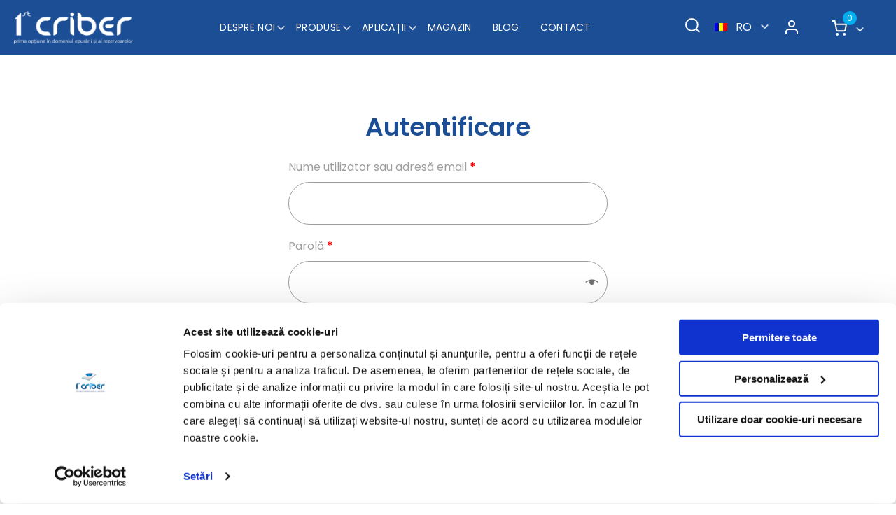

--- FILE ---
content_type: text/html; charset=UTF-8
request_url: https://www.cribernet.ro/contul-meu/
body_size: 30456
content:


<!DOCTYPE html>
<!--[if lt IE 7]><html class="no-js lt-ie9 lt-ie8 lt-ie7"> <![endif]-->
<!--[if IE 7]><html class="no-js lt-ie9 lt-ie8"> <![endif]-->
<!--[if IE 8]><html class="no-js lt-ie9"> <![endif]-->
<html xmlns="http://www.w3.org/1999/xhtml" lang="ro-RO">

<head>
    <meta charset="UTF-8">
    <meta http-equiv="X-UA-Compatible" content="IE=edge">
    <title>Contul meu - 1st Criber</title>
    <meta name="viewport"  content="width=device-width, initial-scale=1.0" />
    <meta name="theme-color" content="#1c4e95">
                        <meta name='robots' content='noindex, follow' />
<link rel="alternate" hreflang="ro" href="https://www.cribernet.ro/contul-meu/" />
<link rel="alternate" hreflang="en" href="https://www.cribernet.com/my-account/" />
<link rel="alternate" hreflang="x-default" href="https://www.cribernet.ro/contul-meu/" />

<!-- Google Tag Manager for WordPress by gtm4wp.com -->
<script data-cfasync="false" data-pagespeed-no-defer>
	var gtm4wp_datalayer_name = "dataLayer";
	var dataLayer = dataLayer || [];
	const gtm4wp_use_sku_instead = false;
	const gtm4wp_currency = 'RON';
	const gtm4wp_product_per_impression = 10;
	const gtm4wp_clear_ecommerce = false;
</script>
<!-- End Google Tag Manager for WordPress by gtm4wp.com --><!-- Start of Judge.me Core -->
<script data-cfasync='false' class='jdgm-settings-script'>window.jdgmSettings={"pagination":5,"disable_web_reviews":false,"badge_no_review_text":"No reviews","badge_n_reviews_text":"{{ n }} review/reviews","hide_badge_preview_if_no_reviews":true,"badge_hide_text":false,"enforce_center_preview_badge":false,"widget_title":"Review-urile clienților","widget_open_form_text":"Scrie un review","widget_close_form_text":"Anulează review","widget_refresh_page_text":"Reîncarcă pagina","widget_summary_text":"În baza a {{ number_of_reviews }} review/review-uri","widget_no_review_text":"Fiți primul care lasă un review","widget_name_field_text":"Nume","widget_verified_name_field_text":"Nume verificat (public)","widget_name_placeholder_text":"Scrie-ți numele (public)","widget_required_field_error_text":"Acest câmp este obligatoriu","widget_email_field_text":"Email","widget_verified_email_field_text":"Email verificat (privat, nu poate fi editat)","widget_email_placeholder_text":"Scrie-ți emailul (private)","widget_email_field_error_text":"Te rog adaugă un email verificat","widget_rating_field_text":"Rating","widget_review_title_field_text":"Titlu review","widget_review_title_placeholder_text":"Scrie un titlu pentru review","widget_review_body_field_text":"Review","widget_review_body_placeholder_text":"Scrie-ți părerea aici","widget_pictures_field_text":"Poze/Video (optional)","widget_submit_review_text":"Trimite review","widget_submit_verified_review_text":"Trimite review verificat","widget_submit_success_msg_with_auto_publish":"Mulțumim pentru review! \u003ca href='https://judge.me/login' target='_blank' rel='nofollow noopener'\u003eJudge.me\u003c/a\u003e","widget_submit_success_msg_no_auto_publish":"Mulțumim pentru review! \u003ca href='https://judge.me/login' target='_blank' rel='nofollow noopener'\u003eJudge.me\u003c/a\u003e","widget_show_default_reviews_out_of_total_text":"Showing {{ n_reviews_shown }} out of {{ n_reviews }} reviews.","widget_show_all_link_text":"Show all","widget_show_less_link_text":"Show less","widget_author_said_text":"{{ reviewer_name }} said:","widget_days_text":"{{ n }} days ago","widget_weeks_text":"{{ n }} week/weeks ago","widget_months_text":"{{ n }} month/months ago","widget_years_text":"{{ n }} year/years ago","widget_yesterday_text":"Yesterday","widget_today_text":"Today","widget_replied_text":"\u003e\u003e {{ shop_name }} a răspuns:","widget_read_more_text":"Read more","widget_rating_filter_see_all_text":"Vezi toate review-urile","widget_sorting_most_recent_text":"Cele mai recente","widget_sorting_highest_rating_text":"Cel mai bun rating","widget_sorting_lowest_rating_text":"Cel mai mic rating","widget_sorting_with_pictures_text":"Doar poze","widget_sorting_most_helpful_text":"Cele mai folositoare","widget_open_question_form_text":"Ask a question","widget_reviews_subtab_text":"Reviews","widget_questions_subtab_text":"Questions","widget_question_label_text":"Question","widget_answer_label_text":"Answer","widget_question_placeholder_text":"Write your question here","widget_submit_question_text":"Submit Question","widget_question_submit_success_text":"Thank you for your question! We will notify you once it gets answered.","verified_badge_text":"Verificat","verified_badge_placement":"left-of-reviewer-name","widget_hide_border":false,"widget_social_share":false,"all_reviews_include_out_of_store_products":true,"all_reviews_out_of_store_text":"(out of store)","all_reviews_product_name_prefix_text":"despre","enable_review_pictures":true,"widget_product_reviews_subtab_text":"Product Reviews","widget_shop_reviews_subtab_text":"Shop Reviews","widget_write_a_store_review_text":"Write a Store Review","widget_other_languages_heading":"Reviews in Other Languages","widget_sorting_pictures_first_text":"Mai întai pozele","floating_tab_button_name":"★ Reviews","floating_tab_title":"Let customers speak for us","floating_tab_url":"","floating_tab_url_enabled":false,"all_reviews_text_badge_text":"Customers rate us {{ shop.metafields.judgeme.all_reviews_rating | round: 1 }}/5 based on {{ shop.metafields.judgeme.all_reviews_count }} reviews.","all_reviews_text_badge_text_branded_style":"{{ shop.metafields.judgeme.all_reviews_rating | round: 1 }} out of 5 stars based on {{ shop.metafields.judgeme.all_reviews_count }} reviews","all_reviews_text_badge_url":"","all_reviews_text_show_jm_brand":false,"featured_carousel_title":"Let customers speak for us","featured_carousel_count_text":"from {{ n }} reviews","featured_carousel_url":"","verified_count_badge_style":"branded","verified_count_badge_url":"","picture_reminder_submit_button":"Upload Pictures","enable_review_videos":true,"widget_sorting_videos_first_text":"Mai întai video-urile","widget_review_pending_text":"Pending","remove_microdata_snippet":false,"preview_badge_no_question_text":"No questions","preview_badge_n_question_text":"{{ number_of_questions }} question/questions","remove_judgeme_branding":true,"widget_search_bar_placeholder":"Caută review-uri","widget_sorting_verified_only_text":"Verified only","featured_carousel_verified_badge_enable":true,"featured_carousel_more_reviews_button_text":"Read more reviews","featured_carousel_view_product_button_text":"View product","all_reviews_page_load_more_text":"Load More Reviews","widget_advanced_speed_features":5,"widget_public_name_text":"nume afișat","default_reviewer_name_has_non_latin":true,"widget_reviewer_anonymous":"Anonim","medals_widget_title":"Judge.me Review Medals","widget_invalid_yt_video_url_error_text":"Nu un URL video Youtube","widget_max_length_field_error_text":"Please enter no more than {0} characters.","widget_verified_by_shop_text":"Verified by Shop","widget_show_photo_gallery":true,"widget_load_with_code_splitting":true,"widget_ugc_title":"Made by us, Shared by you","widget_ugc_subtitle":"Tag us to see your picture featured in our page","widget_ugc_primary_button_text":"Buy Now","widget_ugc_secondary_button_text":"Load More","widget_ugc_reviews_button_text":"View Reviews","widget_primary_color":"#FFD700","widget_summary_average_rating_text":"{{ average_rating }} din 5","widget_media_grid_title":"Poze \u0026 video-uri de la clienți","widget_media_grid_see_more_text":"Vezi mai multe","widget_round_style":true,"widget_verified_by_judgeme_text":"Verified by Judge.me","widget_verified_by_judgeme_text_in_store_medals":"Verified by Judge.me","widget_media_field_exceed_quantity_message":"Scuze, putem accepta doar {{ max_media }} pentru un review.","widget_media_field_exceed_limit_message":"{{ file_name }} fișierul este prea mare, te rugă alege unul de tip {{ media_type }} în limita a {{ size_limit }}MB.","widget_review_submitted_text":"Review încarcat cu succes!","widget_question_submitted_text":"Întrebare încarcată cu succes!","widget_close_form_text_question":"Cancel","widget_write_your_answer_here_text":"Scrie-ți răspunsul aici","widget_enabled_branded_link":true,"widget_show_collected_by_judgeme":false,"widget_collected_by_judgeme_text":"colectate de Judge.me","widget_load_more_text":"Load More","widget_full_review_text":"Full Review","widget_read_more_reviews_text":"Read More Reviews","widget_read_questions_text":"Read Questions","widget_questions_and_answers_text":"Questions \u0026 Answers","widget_verified_by_text":"Verified by","widget_number_of_reviews_text":"{{ number_of_reviews }} reviews","widget_back_button_text":"Back","widget_next_button_text":"Next","widget_custom_forms_filter_button":"Filters","how_reviews_are_collected":"How reviews are collected?","widget_gdpr_statement":"How we use your data: We’ll only contact you about the review you left, and only if necessary. By submitting your review, you agree to Judge.me’s \u003ca href='https://judge.me/terms' target='_blank' rel='nofollow noopener'\u003eterms\u003c/a\u003e, \u003ca href='https://judge.me/privacy' target='_blank' rel='nofollow noopener'\u003eprivacy\u003c/a\u003e and \u003ca href='https://judge.me/content-policy' target='_blank' rel='nofollow noopener'\u003econtent\u003c/a\u003e policies.","review_snippet_widget_round_border_style":true,"review_snippet_widget_card_color":"#FFFFFF","review_snippet_widget_slider_arrows_background_color":"#FFFFFF","review_snippet_widget_slider_arrows_color":"#000000","review_snippet_widget_star_color":"#339999","platform":"woocommerce","branding_url":"https://app.judge.me/reviews","branding_text":"Powered by Judge.me","locale":"en","reply_name":"1st Criber","widget_version":"3.0","footer":true,"autopublish":true,"review_dates":true,"enable_custom_form":false,"enable_multi_locales_translations":false,"can_be_branded":false,"reply_name_text":"1st Criber"};</script> <style class='jdgm-settings-style'>.jdgm-xx{left:0}:root{--jdgm-primary-color: gold;--jdgm-secondary-color: rgba(255,215,0,0.1);--jdgm-star-color: gold;--jdgm-write-review-text-color: white;--jdgm-write-review-bg-color: #FFD700;--jdgm-paginate-color: gold;--jdgm-border-radius: 10;--jdgm-reviewer-name-color: #FFD700}.jdgm-histogram__bar-content{background-color:gold}.jdgm-rev[data-verified-buyer=true] .jdgm-rev__icon.jdgm-rev__icon:after,.jdgm-rev__buyer-badge.jdgm-rev__buyer-badge{color:white;background-color:gold}.jdgm-review-widget--small .jdgm-gallery.jdgm-gallery .jdgm-gallery__thumbnail-link:nth-child(8) .jdgm-gallery__thumbnail-wrapper.jdgm-gallery__thumbnail-wrapper:before{content:"Vezi mai multe"}@media only screen and (min-width: 768px){.jdgm-gallery.jdgm-gallery .jdgm-gallery__thumbnail-link:nth-child(8) .jdgm-gallery__thumbnail-wrapper.jdgm-gallery__thumbnail-wrapper:before{content:"Vezi mai multe"}}.jdgm-prev-badge[data-average-rating='0.00']{display:none !important}.jdgm-author-all-initials{display:none !important}.jdgm-author-last-initial{display:none !important}.jdgm-rev-widg__title{visibility:hidden}.jdgm-rev-widg__summary-text{visibility:hidden}.jdgm-prev-badge__text{visibility:hidden}.jdgm-rev__prod-link-prefix:before{content:'despre'}.jdgm-rev__out-of-store-text:before{content:'(out of store)'}@media only screen and (min-width: 768px){.jdgm-rev__pics .jdgm-rev_all-rev-page-picture-separator,.jdgm-rev__pics .jdgm-rev__product-picture{display:none}}@media only screen and (max-width: 768px){.jdgm-rev__pics .jdgm-rev_all-rev-page-picture-separator,.jdgm-rev__pics .jdgm-rev__product-picture{display:none}}.jdgm-review-snippet-widget .jdgm-rev-snippet-widget__cards-container .jdgm-rev-snippet-card{border-radius:8px;background:#fff}.jdgm-review-snippet-widget .jdgm-rev-snippet-widget__cards-container .jdgm-rev-snippet-card__rev-rating .jdgm-star{color:#399}.jdgm-review-snippet-widget .jdgm-rev-snippet-widget__prev-btn,.jdgm-review-snippet-widget .jdgm-rev-snippet-widget__next-btn{border-radius:50%;background:#fff}.jdgm-review-snippet-widget .jdgm-rev-snippet-widget__prev-btn>svg,.jdgm-review-snippet-widget .jdgm-rev-snippet-widget__next-btn>svg{fill:#000}.jdgm-full-rev-modal.rev-snippet-widget .jm-mfp-container .jm-mfp-content,.jdgm-full-rev-modal.rev-snippet-widget .jm-mfp-container .jdgm-full-rev__icon,.jdgm-full-rev-modal.rev-snippet-widget .jm-mfp-container .jdgm-full-rev__pic-img,.jdgm-full-rev-modal.rev-snippet-widget .jm-mfp-container .jdgm-full-rev__reply{border-radius:8px}.jdgm-full-rev-modal.rev-snippet-widget .jm-mfp-container .jdgm-full-rev[data-verified-buyer="true"] .jdgm-full-rev__icon::after{border-radius:8px}.jdgm-full-rev-modal.rev-snippet-widget .jm-mfp-container .jdgm-full-rev .jdgm-rev__buyer-badge{border-radius:calc( 8px / 2 )}.jdgm-full-rev-modal.rev-snippet-widget .jm-mfp-container .jdgm-full-rev .jdgm-full-rev__replier::before{content:'1st Criber'}.jdgm-full-rev-modal.rev-snippet-widget .jm-mfp-container .jdgm-full-rev .jdgm-full-rev__product-button{border-radius:calc( 8px * 6 )}
</style> <style class='jdgm-settings-style'></style><style class='jdgm-miracle-styles'>
  @-webkit-keyframes jdgm-spin{0%{-webkit-transform:rotate(0deg);-ms-transform:rotate(0deg);transform:rotate(0deg)}100%{-webkit-transform:rotate(359deg);-ms-transform:rotate(359deg);transform:rotate(359deg)}}@keyframes jdgm-spin{0%{-webkit-transform:rotate(0deg);-ms-transform:rotate(0deg);transform:rotate(0deg)}100%{-webkit-transform:rotate(359deg);-ms-transform:rotate(359deg);transform:rotate(359deg)}}@font-face{font-family:'JudgemeStar';src:url("[data-uri]") format("woff");font-weight:normal;font-style:normal}.jdgm-star{font-family:'JudgemeStar';display:inline !important;text-decoration:none !important;padding:0 4px 0 0 !important;margin:0 !important;font-weight:bold;opacity:1;-webkit-font-smoothing:antialiased;-moz-osx-font-smoothing:grayscale}.jdgm-star:hover{opacity:1}.jdgm-star:last-of-type{padding:0 !important}.jdgm-star.jdgm--on:before{content:"\e000"}.jdgm-star.jdgm--off:before{content:"\e001"}.jdgm-star.jdgm--half:before{content:"\e002"}.jdgm-widget *{margin:0;line-height:1.4;-webkit-box-sizing:border-box;-moz-box-sizing:border-box;box-sizing:border-box;-webkit-overflow-scrolling:touch}.jdgm-hidden{display:none !important;visibility:hidden !important}.jdgm-temp-hidden{display:none}.jdgm-spinner{width:40px;height:40px;margin:auto;border-radius:50%;border-top:2px solid #eee;border-right:2px solid #eee;border-bottom:2px solid #eee;border-left:2px solid #ccc;-webkit-animation:jdgm-spin 0.8s infinite linear;animation:jdgm-spin 0.8s infinite linear}.jdgm-spinner:empty{display:block}.jdgm-prev-badge{display:block !important}

</style>

<script data-cfasync='false' class='jdgm-script'>
!function(e){window.jdgm=window.jdgm||{},jdgm.CDN_HOST="https://cdn.judge.me/",
jdgm.docReady=function(d){(e.attachEvent?"complete"===e.readyState:"loading"!==e.readyState)?
setTimeout(d,0):e.addEventListener("DOMContentLoaded",d)},jdgm.loadCSS=function(d,t,o,a){
!o&&jdgm.loadCSS.requestedUrls.indexOf(d)>=0||(jdgm.loadCSS.requestedUrls.push(d),
(a=e.createElement("link")).rel="stylesheet",a.class="jdgm-stylesheet",a.media="nope!",
a.href=d,a.onload=function(){this.media="all",t&&setTimeout(t)},e.body.appendChild(a))},
jdgm.loadCSS.requestedUrls=[],jdgm.docReady(function(){(window.jdgmLoadCSS||e.querySelectorAll(
".jdgm-widget, .jdgm-all-reviews-page").length>0)&&(jdgmSettings.widget_load_with_code_splitting?
parseFloat(jdgmSettings.widget_version)>=3?jdgm.loadCSS(jdgm.CDN_HOST+"widget_v3/base.css"):
jdgm.loadCSS(jdgm.CDN_HOST+"widget/base.css"):jdgm.loadCSS(jdgm.CDN_HOST+"shopify_v2.css"))})}(document);
</script>
<script async data-cfasync="false" type="text/javascript" src="https://cdn.judge.me/loader.js"></script>
<noscript><link rel="stylesheet" type="text/css" media="all" href="https://cdn.judge.me/shopify_v2.css"></noscript>
<!-- End of Judge.me Core -->

	<!-- This site is optimized with the Yoast SEO plugin v23.1 - https://yoast.com/wordpress/plugins/seo/ -->
	<link rel="canonical" href="https://www.cribernet.ro/contul-meu/" />
	<meta property="og:locale" content="ro_RO" />
	<meta property="og:type" content="article" />
	<meta property="og:title" content="Contul meu - 1st Criber" />
	<meta property="og:url" content="https://www.cribernet.ro/contul-meu/" />
	<meta property="og:site_name" content="1st Criber" />
	<meta property="article:modified_time" content="2021-06-15T11:41:03+00:00" />
	<meta name="twitter:card" content="summary_large_image" />
	<script type="application/ld+json" class="yoast-schema-graph">{"@context":"https://schema.org","@graph":[{"@type":"WebPage","@id":"https://www.cribernet.ro/contul-meu/","url":"https://www.cribernet.ro/contul-meu/","name":"Contul meu - 1st Criber","isPartOf":{"@id":"https://www.cribernet.ro/#website"},"datePublished":"2021-06-07T14:06:41+00:00","dateModified":"2021-06-15T11:41:03+00:00","breadcrumb":{"@id":"https://www.cribernet.ro/contul-meu/#breadcrumb"},"inLanguage":"ro-RO","potentialAction":[{"@type":"ReadAction","target":["https://www.cribernet.ro/contul-meu/"]}]},{"@type":"BreadcrumbList","@id":"https://www.cribernet.ro/contul-meu/#breadcrumb","itemListElement":[{"@type":"ListItem","position":1,"name":"Acasă","item":"https://www.cribernet.ro/"},{"@type":"ListItem","position":2,"name":"Contul meu"}]},{"@type":"WebSite","@id":"https://www.cribernet.ro/#website","url":"https://www.cribernet.ro/","name":"1st Criber","description":"","potentialAction":[{"@type":"SearchAction","target":{"@type":"EntryPoint","urlTemplate":"https://www.cribernet.ro/?s={search_term_string}"},"query-input":"required name=search_term_string"}],"inLanguage":"ro-RO"}]}</script>
	<!-- / Yoast SEO plugin. -->


<link rel='stylesheet' id='font-awesome-css' href='https://www.cribernet.ro/wp-content/plugins/woocommerce-ajax-filters/berocket/assets/css/font-awesome.min.css?ver=07ba39d41d2a9a207d665c796615e13b' type='text/css' media='all' />
<link rel='stylesheet' id='addify_csp_front_css-css' href='https://www.cribernet.ro/wp-content/plugins/role-based-pricing-for-woocommerce/assets/css/addify_csp_front_css.css?ver=1.0' type='text/css' media='all' />
<link rel='stylesheet' id='berocket_aapf_widget-style-css' href='https://www.cribernet.ro/wp-content/plugins/woocommerce-ajax-filters/assets/frontend/css/fullmain.min.css?ver=1.6.4.6' type='text/css' media='all' />
<link rel='stylesheet' id='ht_ctc_main_css-css' href='https://www.cribernet.ro/wp-content/plugins/click-to-chat-for-whatsapp/new/inc/assets/css/main.css?ver=4.6' type='text/css' media='all' />
<link rel='stylesheet' id='wp-block-library-css' href='https://www.cribernet.ro/wp-includes/css/dist/block-library/style.min.css?ver=07ba39d41d2a9a207d665c796615e13b' type='text/css' media='all' />
<style id='classic-theme-styles-inline-css' type='text/css'>
/*! This file is auto-generated */
.wp-block-button__link{color:#fff;background-color:#32373c;border-radius:9999px;box-shadow:none;text-decoration:none;padding:calc(.667em + 2px) calc(1.333em + 2px);font-size:1.125em}.wp-block-file__button{background:#32373c;color:#fff;text-decoration:none}
</style>
<style id='global-styles-inline-css' type='text/css'>
:root{--wp--preset--aspect-ratio--square: 1;--wp--preset--aspect-ratio--4-3: 4/3;--wp--preset--aspect-ratio--3-4: 3/4;--wp--preset--aspect-ratio--3-2: 3/2;--wp--preset--aspect-ratio--2-3: 2/3;--wp--preset--aspect-ratio--16-9: 16/9;--wp--preset--aspect-ratio--9-16: 9/16;--wp--preset--color--black: #000000;--wp--preset--color--cyan-bluish-gray: #abb8c3;--wp--preset--color--white: #ffffff;--wp--preset--color--pale-pink: #f78da7;--wp--preset--color--vivid-red: #cf2e2e;--wp--preset--color--luminous-vivid-orange: #ff6900;--wp--preset--color--luminous-vivid-amber: #fcb900;--wp--preset--color--light-green-cyan: #7bdcb5;--wp--preset--color--vivid-green-cyan: #00d084;--wp--preset--color--pale-cyan-blue: #8ed1fc;--wp--preset--color--vivid-cyan-blue: #0693e3;--wp--preset--color--vivid-purple: #9b51e0;--wp--preset--gradient--vivid-cyan-blue-to-vivid-purple: linear-gradient(135deg,rgba(6,147,227,1) 0%,rgb(155,81,224) 100%);--wp--preset--gradient--light-green-cyan-to-vivid-green-cyan: linear-gradient(135deg,rgb(122,220,180) 0%,rgb(0,208,130) 100%);--wp--preset--gradient--luminous-vivid-amber-to-luminous-vivid-orange: linear-gradient(135deg,rgba(252,185,0,1) 0%,rgba(255,105,0,1) 100%);--wp--preset--gradient--luminous-vivid-orange-to-vivid-red: linear-gradient(135deg,rgba(255,105,0,1) 0%,rgb(207,46,46) 100%);--wp--preset--gradient--very-light-gray-to-cyan-bluish-gray: linear-gradient(135deg,rgb(238,238,238) 0%,rgb(169,184,195) 100%);--wp--preset--gradient--cool-to-warm-spectrum: linear-gradient(135deg,rgb(74,234,220) 0%,rgb(151,120,209) 20%,rgb(207,42,186) 40%,rgb(238,44,130) 60%,rgb(251,105,98) 80%,rgb(254,248,76) 100%);--wp--preset--gradient--blush-light-purple: linear-gradient(135deg,rgb(255,206,236) 0%,rgb(152,150,240) 100%);--wp--preset--gradient--blush-bordeaux: linear-gradient(135deg,rgb(254,205,165) 0%,rgb(254,45,45) 50%,rgb(107,0,62) 100%);--wp--preset--gradient--luminous-dusk: linear-gradient(135deg,rgb(255,203,112) 0%,rgb(199,81,192) 50%,rgb(65,88,208) 100%);--wp--preset--gradient--pale-ocean: linear-gradient(135deg,rgb(255,245,203) 0%,rgb(182,227,212) 50%,rgb(51,167,181) 100%);--wp--preset--gradient--electric-grass: linear-gradient(135deg,rgb(202,248,128) 0%,rgb(113,206,126) 100%);--wp--preset--gradient--midnight: linear-gradient(135deg,rgb(2,3,129) 0%,rgb(40,116,252) 100%);--wp--preset--font-size--small: 13px;--wp--preset--font-size--medium: 20px;--wp--preset--font-size--large: 36px;--wp--preset--font-size--x-large: 42px;--wp--preset--font-family--inter: "Inter", sans-serif;--wp--preset--font-family--cardo: Cardo;--wp--preset--spacing--20: 0.44rem;--wp--preset--spacing--30: 0.67rem;--wp--preset--spacing--40: 1rem;--wp--preset--spacing--50: 1.5rem;--wp--preset--spacing--60: 2.25rem;--wp--preset--spacing--70: 3.38rem;--wp--preset--spacing--80: 5.06rem;--wp--preset--shadow--natural: 6px 6px 9px rgba(0, 0, 0, 0.2);--wp--preset--shadow--deep: 12px 12px 50px rgba(0, 0, 0, 0.4);--wp--preset--shadow--sharp: 6px 6px 0px rgba(0, 0, 0, 0.2);--wp--preset--shadow--outlined: 6px 6px 0px -3px rgba(255, 255, 255, 1), 6px 6px rgba(0, 0, 0, 1);--wp--preset--shadow--crisp: 6px 6px 0px rgba(0, 0, 0, 1);}:where(.is-layout-flex){gap: 0.5em;}:where(.is-layout-grid){gap: 0.5em;}body .is-layout-flex{display: flex;}.is-layout-flex{flex-wrap: wrap;align-items: center;}.is-layout-flex > :is(*, div){margin: 0;}body .is-layout-grid{display: grid;}.is-layout-grid > :is(*, div){margin: 0;}:where(.wp-block-columns.is-layout-flex){gap: 2em;}:where(.wp-block-columns.is-layout-grid){gap: 2em;}:where(.wp-block-post-template.is-layout-flex){gap: 1.25em;}:where(.wp-block-post-template.is-layout-grid){gap: 1.25em;}.has-black-color{color: var(--wp--preset--color--black) !important;}.has-cyan-bluish-gray-color{color: var(--wp--preset--color--cyan-bluish-gray) !important;}.has-white-color{color: var(--wp--preset--color--white) !important;}.has-pale-pink-color{color: var(--wp--preset--color--pale-pink) !important;}.has-vivid-red-color{color: var(--wp--preset--color--vivid-red) !important;}.has-luminous-vivid-orange-color{color: var(--wp--preset--color--luminous-vivid-orange) !important;}.has-luminous-vivid-amber-color{color: var(--wp--preset--color--luminous-vivid-amber) !important;}.has-light-green-cyan-color{color: var(--wp--preset--color--light-green-cyan) !important;}.has-vivid-green-cyan-color{color: var(--wp--preset--color--vivid-green-cyan) !important;}.has-pale-cyan-blue-color{color: var(--wp--preset--color--pale-cyan-blue) !important;}.has-vivid-cyan-blue-color{color: var(--wp--preset--color--vivid-cyan-blue) !important;}.has-vivid-purple-color{color: var(--wp--preset--color--vivid-purple) !important;}.has-black-background-color{background-color: var(--wp--preset--color--black) !important;}.has-cyan-bluish-gray-background-color{background-color: var(--wp--preset--color--cyan-bluish-gray) !important;}.has-white-background-color{background-color: var(--wp--preset--color--white) !important;}.has-pale-pink-background-color{background-color: var(--wp--preset--color--pale-pink) !important;}.has-vivid-red-background-color{background-color: var(--wp--preset--color--vivid-red) !important;}.has-luminous-vivid-orange-background-color{background-color: var(--wp--preset--color--luminous-vivid-orange) !important;}.has-luminous-vivid-amber-background-color{background-color: var(--wp--preset--color--luminous-vivid-amber) !important;}.has-light-green-cyan-background-color{background-color: var(--wp--preset--color--light-green-cyan) !important;}.has-vivid-green-cyan-background-color{background-color: var(--wp--preset--color--vivid-green-cyan) !important;}.has-pale-cyan-blue-background-color{background-color: var(--wp--preset--color--pale-cyan-blue) !important;}.has-vivid-cyan-blue-background-color{background-color: var(--wp--preset--color--vivid-cyan-blue) !important;}.has-vivid-purple-background-color{background-color: var(--wp--preset--color--vivid-purple) !important;}.has-black-border-color{border-color: var(--wp--preset--color--black) !important;}.has-cyan-bluish-gray-border-color{border-color: var(--wp--preset--color--cyan-bluish-gray) !important;}.has-white-border-color{border-color: var(--wp--preset--color--white) !important;}.has-pale-pink-border-color{border-color: var(--wp--preset--color--pale-pink) !important;}.has-vivid-red-border-color{border-color: var(--wp--preset--color--vivid-red) !important;}.has-luminous-vivid-orange-border-color{border-color: var(--wp--preset--color--luminous-vivid-orange) !important;}.has-luminous-vivid-amber-border-color{border-color: var(--wp--preset--color--luminous-vivid-amber) !important;}.has-light-green-cyan-border-color{border-color: var(--wp--preset--color--light-green-cyan) !important;}.has-vivid-green-cyan-border-color{border-color: var(--wp--preset--color--vivid-green-cyan) !important;}.has-pale-cyan-blue-border-color{border-color: var(--wp--preset--color--pale-cyan-blue) !important;}.has-vivid-cyan-blue-border-color{border-color: var(--wp--preset--color--vivid-cyan-blue) !important;}.has-vivid-purple-border-color{border-color: var(--wp--preset--color--vivid-purple) !important;}.has-vivid-cyan-blue-to-vivid-purple-gradient-background{background: var(--wp--preset--gradient--vivid-cyan-blue-to-vivid-purple) !important;}.has-light-green-cyan-to-vivid-green-cyan-gradient-background{background: var(--wp--preset--gradient--light-green-cyan-to-vivid-green-cyan) !important;}.has-luminous-vivid-amber-to-luminous-vivid-orange-gradient-background{background: var(--wp--preset--gradient--luminous-vivid-amber-to-luminous-vivid-orange) !important;}.has-luminous-vivid-orange-to-vivid-red-gradient-background{background: var(--wp--preset--gradient--luminous-vivid-orange-to-vivid-red) !important;}.has-very-light-gray-to-cyan-bluish-gray-gradient-background{background: var(--wp--preset--gradient--very-light-gray-to-cyan-bluish-gray) !important;}.has-cool-to-warm-spectrum-gradient-background{background: var(--wp--preset--gradient--cool-to-warm-spectrum) !important;}.has-blush-light-purple-gradient-background{background: var(--wp--preset--gradient--blush-light-purple) !important;}.has-blush-bordeaux-gradient-background{background: var(--wp--preset--gradient--blush-bordeaux) !important;}.has-luminous-dusk-gradient-background{background: var(--wp--preset--gradient--luminous-dusk) !important;}.has-pale-ocean-gradient-background{background: var(--wp--preset--gradient--pale-ocean) !important;}.has-electric-grass-gradient-background{background: var(--wp--preset--gradient--electric-grass) !important;}.has-midnight-gradient-background{background: var(--wp--preset--gradient--midnight) !important;}.has-small-font-size{font-size: var(--wp--preset--font-size--small) !important;}.has-medium-font-size{font-size: var(--wp--preset--font-size--medium) !important;}.has-large-font-size{font-size: var(--wp--preset--font-size--large) !important;}.has-x-large-font-size{font-size: var(--wp--preset--font-size--x-large) !important;}
:where(.wp-block-post-template.is-layout-flex){gap: 1.25em;}:where(.wp-block-post-template.is-layout-grid){gap: 1.25em;}
:where(.wp-block-columns.is-layout-flex){gap: 2em;}:where(.wp-block-columns.is-layout-grid){gap: 2em;}
:root :where(.wp-block-pullquote){font-size: 1.5em;line-height: 1.6;}
</style>
<link rel='stylesheet' id='contact-form-7-css' href='https://www.cribernet.ro/wp-content/plugins/contact-form-7/includes/css/styles.css?ver=5.9.8' type='text/css' media='all' />
<style id='contact-form-7-inline-css' type='text/css'>
.wpcf7 .wpcf7-recaptcha iframe {margin-bottom: 0;}.wpcf7 .wpcf7-recaptcha[data-align="center"] > div {margin: 0 auto;}.wpcf7 .wpcf7-recaptcha[data-align="right"] > div {margin: 0 0 0 auto;}
</style>
<link rel='stylesheet' id='login-as-user-css' href='https://www.cribernet.ro/wp-content/plugins/login-as-user/public/css/public.min.css?ver=1.5.2' type='text/css' media='all' />
<link rel='stylesheet' id='mfcf7_zl_button_style-css' href='https://www.cribernet.ro/wp-content/plugins/multiline-files-for-contact-form-7/css/style.css?12&#038;ver=07ba39d41d2a9a207d665c796615e13b' type='text/css' media='all' />
<link rel='stylesheet' id='tbiro_style-css' href='https://www.cribernet.ro/wp-content/plugins/tbicreditro/includes/../css/tbi_style.css?ver=3.3.9' type='text/css' media='all' />
<link rel='stylesheet' id='wcml-dropdown-0-css' href='//www.cribernet.ro/wp-content/plugins/woocommerce-multilingual/templates/currency-switchers/legacy-dropdown/style.css?ver=5.3.6' type='text/css' media='all' />
<link rel='stylesheet' id='select2-css' href='https://www.cribernet.ro/wp-content/plugins/woocommerce-ajax-filters/assets/frontend/css/select2.min.css?ver=07ba39d41d2a9a207d665c796615e13b' type='text/css' media='all' />
<link rel='stylesheet' id='woocommerce-layout-css' href='https://www.cribernet.ro/wp-content/plugins/woocommerce/assets/css/woocommerce-layout.css?ver=9.1.2' type='text/css' media='all' />
<link rel='stylesheet' id='woocommerce-smallscreen-css' href='https://www.cribernet.ro/wp-content/plugins/woocommerce/assets/css/woocommerce-smallscreen.css?ver=9.1.2' type='text/css' media='only screen and (max-width: 768px)' />
<link rel='stylesheet' id='woocommerce-general-css' href='https://www.cribernet.ro/wp-content/plugins/woocommerce/assets/css/woocommerce.css?ver=9.1.2' type='text/css' media='all' />
<style id='woocommerce-inline-inline-css' type='text/css'>
.woocommerce form .form-row .required { visibility: visible; }
</style>
<link rel='stylesheet' id='oney-netopia-addon-css-css' href='https://www.cribernet.ro/wp-content/plugins/netopia-payments-payment-gateway/css/oney-netopia-addon.css?ver=07ba39d41d2a9a207d665c796615e13b' type='text/css' media='all' />
<link rel='stylesheet' id='wpml-legacy-dropdown-0-css' href='https://www.cribernet.ro/wp-content/plugins/sitepress-multilingual-cms/templates/language-switchers/legacy-dropdown/style.min.css?ver=1' type='text/css' media='all' />
<link rel='stylesheet' id='fonts_style-css' href='https://www.cribernet.ro/wp-content/themes/cribernet-theme/css/fonts.css?ver=07ba39d41d2a9a207d665c796615e13b' type='text/css' media='all' />
<link rel='stylesheet' id='slick_style-css' href='https://www.cribernet.ro/wp-content/themes/cribernet-theme/css/slick.css?ver=07ba39d41d2a9a207d665c796615e13b' type='text/css' media='all' />
<link rel='stylesheet' id='slicktheme_style-css' href='https://www.cribernet.ro/wp-content/themes/cribernet-theme/css/slick-theme.css?ver=07ba39d41d2a9a207d665c796615e13b' type='text/css' media='all' />
<link rel='stylesheet' id='fancybox_style-css' href='https://www.cribernet.ro/wp-content/themes/cribernet-theme/css/jquery.fancybox.min.css?ver=07ba39d41d2a9a207d665c796615e13b' type='text/css' media='all' />
<link rel='stylesheet' id='fontawesome_style_min-css' href='https://www.cribernet.ro/wp-content/themes/cribernet-theme/css/fontawesome-all.css?ver=07ba39d41d2a9a207d665c796615e13b' type='text/css' media='all' />
<link rel='stylesheet' id='site-style-css' href='https://www.cribernet.ro/wp-content/themes/cribernet-theme/style.css?ver=07ba39d41d2a9a207d665c796615e13b' type='text/css' media='all' />
<link rel='stylesheet' id='second-main-css' href='https://www.cribernet.ro/wp-content/themes/cribernet-theme/style-2.css?ver=07ba39d41d2a9a207d665c796615e13b' type='text/css' media='all' />
<link rel='stylesheet' id='custom-main2-css' href='https://www.cribernet.ro/wp-content/themes/cribernet-theme/css/custom2.css?ver=20260201014954' type='text/css' media='all' />
<script type="text/javascript" src="https://www.cribernet.ro/wp-includes/js/jquery/jquery.min.js?ver=3.7.1" id="jquery-core-js"></script>
<script type="text/javascript" src="https://www.cribernet.ro/wp-includes/js/jquery/jquery-migrate.min.js?ver=3.4.1" id="jquery-migrate-js"></script>
<script type="text/javascript" src="https://www.cribernet.ro/wp-content/plugins/role-based-pricing-for-woocommerce/assets/js/addify_csp_front_js.js?ver=1.0" id="af_csp_front_js-js"></script>
<script type="text/javascript" id="wpml-cookie-js-extra">
/* <![CDATA[ */
var wpml_cookies = {"wp-wpml_current_language":{"value":"ro","expires":1,"path":"\/"}};
var wpml_cookies = {"wp-wpml_current_language":{"value":"ro","expires":1,"path":"\/"}};
/* ]]> */
</script>
<script type="text/javascript" src="https://www.cribernet.ro/wp-content/plugins/sitepress-multilingual-cms/res/js/cookies/language-cookie.js?ver=4.6.12" id="wpml-cookie-js" defer="defer" data-wp-strategy="defer"></script>
<script type="text/javascript" src="https://www.cribernet.ro/wp-includes/js/dist/hooks.min.js?ver=2810c76e705dd1a53b18" id="wp-hooks-js"></script>
<script type="text/javascript" src="https://www.cribernet.ro/wp-includes/js/dist/i18n.min.js?ver=5e580eb46a90c2b997e6" id="wp-i18n-js"></script>
<script type="text/javascript" id="wp-i18n-js-after">
/* <![CDATA[ */
wp.i18n.setLocaleData( { 'text direction\u0004ltr': [ 'ltr' ] } );
/* ]]> */
</script>
<script type="text/javascript" src="https://www.cribernet.ro/wp-content/plugins/login-as-user/public/js/public.min.js?ver=1.5.2" id="login-as-user-js"></script>
<script type="text/javascript" src="https://www.cribernet.ro/wp-content/plugins/multiline-files-for-contact-form-7/js/zl-multine-files.js?ver=07ba39d41d2a9a207d665c796615e13b" id="mfcf7_zl_multiline_files_script-js"></script>
<script type="text/javascript" src="https://www.cribernet.ro/wp-content/plugins/tbicreditro/includes/../js/tbicredit.js?ver=3.3.9" id="tbiro_credit-js"></script>
<script type="text/javascript" src="https://www.cribernet.ro/wp-content/plugins/woocommerce/assets/js/jquery-blockui/jquery.blockUI.min.js?ver=2.7.0-wc.9.1.2" id="jquery-blockui-js" defer="defer" data-wp-strategy="defer"></script>
<script type="text/javascript" id="wc-add-to-cart-js-extra">
/* <![CDATA[ */
var wc_add_to_cart_params = {"ajax_url":"\/wp-admin\/admin-ajax.php","wc_ajax_url":"\/?wc-ajax=%%endpoint%%","i18n_view_cart":"Vezi co\u0219ul","cart_url":"https:\/\/www.cribernet.ro\/cos\/","is_cart":"","cart_redirect_after_add":"yes"};
/* ]]> */
</script>
<script type="text/javascript" src="https://www.cribernet.ro/wp-content/plugins/woocommerce/assets/js/frontend/add-to-cart.min.js?ver=9.1.2" id="wc-add-to-cart-js" defer="defer" data-wp-strategy="defer"></script>
<script type="text/javascript" src="https://www.cribernet.ro/wp-content/plugins/woocommerce/assets/js/selectWoo/selectWoo.full.min.js?ver=1.0.9-wc.9.1.2" id="selectWoo-js" defer="defer" data-wp-strategy="defer"></script>
<script type="text/javascript" id="zxcvbn-async-js-extra">
/* <![CDATA[ */
var _zxcvbnSettings = {"src":"https:\/\/www.cribernet.ro\/wp-includes\/js\/zxcvbn.min.js"};
/* ]]> */
</script>
<script type="text/javascript" src="https://www.cribernet.ro/wp-includes/js/zxcvbn-async.min.js?ver=1.0" id="zxcvbn-async-js"></script>
<script type="text/javascript" id="password-strength-meter-js-extra">
/* <![CDATA[ */
var pwsL10n = {"unknown":"Putere parol\u0103 necunoscut\u0103","short":"Foarte slab\u0103","bad":"Slab\u0103","good":"Medie","strong":"Puternic\u0103","mismatch":"Nepotrivire"};
/* ]]> */
</script>
<script type="text/javascript" id="password-strength-meter-js-translations">
/* <![CDATA[ */
( function( domain, translations ) {
	var localeData = translations.locale_data[ domain ] || translations.locale_data.messages;
	localeData[""].domain = domain;
	wp.i18n.setLocaleData( localeData, domain );
} )( "default", {"translation-revision-date":"2024-09-03 18:54:28+0000","generator":"GlotPress\/4.0.1","domain":"messages","locale_data":{"messages":{"":{"domain":"messages","plural-forms":"nplurals=3; plural=(n == 1) ? 0 : ((n == 0 || n % 100 >= 2 && n % 100 <= 19) ? 1 : 2);","lang":"ro"},"%1$s is deprecated since version %2$s! Use %3$s instead. Please consider writing more inclusive code.":["%1$s este \u00eenvechit\u0103 \u00eencep\u00e2nd cu versiunea %2$s! Folose\u0219te %3$s \u00een locul ei. Te rog ia \u00een considerare scrierea unui cod mai comprehensiv."]}},"comment":{"reference":"wp-admin\/js\/password-strength-meter.js"}} );
/* ]]> */
</script>
<script type="text/javascript" src="https://www.cribernet.ro/wp-admin/js/password-strength-meter.min.js?ver=07ba39d41d2a9a207d665c796615e13b" id="password-strength-meter-js"></script>
<script type="text/javascript" id="wc-password-strength-meter-js-extra">
/* <![CDATA[ */
var wc_password_strength_meter_params = {"min_password_strength":"3","stop_checkout":"","i18n_password_error":"Te rog s\u0103 introduci o parol\u0103 mai puternic\u0103.","i18n_password_hint":"Sugestie: Parola trebuie s\u0103 fie de cel pu\u021bin \u0219apte caractere. Pentru a o face mai puternic\u0103, folose\u0219te litere mari \u0219i mici, numere \u0219i simboluri, cum ar fi ! \" ? $ % ^ & )."};
/* ]]> */
</script>
<script type="text/javascript" src="https://www.cribernet.ro/wp-content/plugins/woocommerce/assets/js/frontend/password-strength-meter.min.js?ver=9.1.2" id="wc-password-strength-meter-js" defer="defer" data-wp-strategy="defer"></script>
<script type="text/javascript" src="https://www.cribernet.ro/wp-content/plugins/woocommerce/assets/js/frontend/account-i18n.min.js?ver=9.1.2" id="wc-account-i18n-js" defer="defer" data-wp-strategy="defer"></script>
<script type="text/javascript" src="https://www.cribernet.ro/wp-content/plugins/woocommerce/assets/js/js-cookie/js.cookie.min.js?ver=2.1.4-wc.9.1.2" id="js-cookie-js" defer="defer" data-wp-strategy="defer"></script>
<script type="text/javascript" id="woocommerce-js-extra">
/* <![CDATA[ */
var woocommerce_params = {"ajax_url":"\/wp-admin\/admin-ajax.php","wc_ajax_url":"\/?wc-ajax=%%endpoint%%"};
/* ]]> */
</script>
<script type="text/javascript" src="https://www.cribernet.ro/wp-content/plugins/woocommerce/assets/js/frontend/woocommerce.min.js?ver=9.1.2" id="woocommerce-js" defer="defer" data-wp-strategy="defer"></script>
<script type="text/javascript" src="https://www.cribernet.ro/wp-content/plugins/sitepress-multilingual-cms/templates/language-switchers/legacy-dropdown/script.min.js?ver=1" id="wpml-legacy-dropdown-0-js"></script>
<script type="text/javascript" src="https://www.cribernet.ro/wp-content/plugins/wp-smush-pro/app/assets/js/smush-lazy-load.min.js?ver=3.8.4" id="smush-lazy-load-js"></script>
<script type="text/javascript" id="wc-cart-fragments-js-extra">
/* <![CDATA[ */
var wc_cart_fragments_params = {"ajax_url":"\/wp-admin\/admin-ajax.php","wc_ajax_url":"\/?wc-ajax=%%endpoint%%","cart_hash_key":"wc_cart_hash_502e381f4a1b36f457130f0ffba22538-ro","fragment_name":"wc_fragments_502e381f4a1b36f457130f0ffba22538","request_timeout":"5000"};
/* ]]> */
</script>
<script type="text/javascript" src="https://www.cribernet.ro/wp-content/plugins/woocommerce/assets/js/frontend/cart-fragments.min.js?ver=9.1.2" id="wc-cart-fragments-js" defer="defer" data-wp-strategy="defer"></script>
<script type="text/javascript" id="wpm-js-extra">
/* <![CDATA[ */
var wpm = {"ajax_url":"https:\/\/www.cribernet.ro\/wp-admin\/admin-ajax.php","root":"https:\/\/www.cribernet.ro\/wp-json\/","nonce_wp_rest":"3203037f8f","nonce_ajax":"48bbec17ad"};
/* ]]> */
</script>
<script type="text/javascript" src="https://www.cribernet.ro/wp-content/plugins/woocommerce-google-adwords-conversion-tracking-tag/js/public/wpm-public.p1.min.js?ver=1.43.5" id="wpm-js"></script>
<script type="text/javascript" id="ajax-products-js-extra">
/* <![CDATA[ */
var afp_vars = {"afp_nonce":"da04597f8e","afp_ajax_url":"https:\/\/www.cribernet.ro\/wp-admin\/admin-ajax.php"};
/* ]]> */
</script>
<script type="text/javascript" src="https://www.cribernet.ro/wp-content/themes/cribernet-theme/js/ajax/ajax-products.js?t=1769910594&amp;ver=07ba39d41d2a9a207d665c796615e13b" id="ajax-products-js"></script>
<script type="text/javascript" id="ajax-search-form-products-js-extra">
/* <![CDATA[ */
var afp_vars = {"afp_nonce":"da04597f8e","afp_ajax_url":"https:\/\/www.cribernet.ro\/wp-admin\/admin-ajax.php"};
/* ]]> */
</script>
<script type="text/javascript" src="https://www.cribernet.ro/wp-content/themes/cribernet-theme/js/ajax/ajax-search-products-form.js?t=1769910594&amp;ver=07ba39d41d2a9a207d665c796615e13b" id="ajax-search-form-products-js"></script>
<script type="text/javascript" id="ajax_user_promotii-js-extra">
/* <![CDATA[ */
var afp_vars = {"afp_nonce":"da04597f8e","afp_ajax_url":"https:\/\/www.cribernet.ro\/wp-admin\/admin-ajax.php"};
/* ]]> */
</script>
<script type="text/javascript" src="https://www.cribernet.ro/wp-content/themes/cribernet-theme/js/ajax/ajax-filtru-cont.js?t=1769910594&amp;ver=07ba39d41d2a9a207d665c796615e13b" id="ajax_user_promotii-js"></script>
<script type="text/javascript" id="ajax_gallery-js-extra">
/* <![CDATA[ */
var afp_vars = {"afp_nonce":"da04597f8e","afp_ajax_url":"https:\/\/www.cribernet.ro\/wp-admin\/admin-ajax.php"};
/* ]]> */
</script>
<script type="text/javascript" src="https://www.cribernet.ro/wp-content/themes/cribernet-theme/js/ajax/ajax-show-more-gallery.js?t=1769910594&amp;ver=07ba39d41d2a9a207d665c796615e13b" id="ajax_gallery-js"></script>
<script type="text/javascript" id="ajax_map-js-extra">
/* <![CDATA[ */
var afp_vars = {"afp_nonce":"da04597f8e","afp_ajax_url":"https:\/\/www.cribernet.ro\/wp-admin\/admin-ajax.php"};
/* ]]> */
</script>
<script type="text/javascript" src="https://www.cribernet.ro/wp-content/themes/cribernet-theme/js/ajax/ajax-map.js?t=1769910594&amp;ver=07ba39d41d2a9a207d665c796615e13b" id="ajax_map-js"></script>
<script type="text/javascript" id="wpml-xdomain-data-js-extra">
/* <![CDATA[ */
var wpml_xdomain_data = {"css_selector":"wpml-ls-item","ajax_url":"https:\/\/www.cribernet.ro\/wp-admin\/admin-ajax.php","current_lang":"ro","_nonce":"c88276e449"};
/* ]]> */
</script>
<script type="text/javascript" src="https://www.cribernet.ro/wp-content/plugins/sitepress-multilingual-cms/res/js/xdomain-data.js?ver=4.6.12" id="wpml-xdomain-data-js" defer="defer" data-wp-strategy="defer"></script>
<link rel="https://api.w.org/" href="https://www.cribernet.ro/wp-json/" /><link rel="alternate" title="JSON" type="application/json" href="https://www.cribernet.ro/wp-json/wp/v2/pages/408" /><link rel="EditURI" type="application/rsd+xml" title="RSD" href="https://www.cribernet.ro/xmlrpc.php?rsd" />
<link rel='shortlink' href='https://www.cribernet.ro/?p=408' />
<link rel="alternate" title="oEmbed (JSON)" type="application/json+oembed" href="https://www.cribernet.ro/wp-json/oembed/1.0/embed?url=https%3A%2F%2Fwww.cribernet.ro%2Fcontul-meu%2F" />
<link rel="alternate" title="oEmbed (XML)" type="text/xml+oembed" href="https://www.cribernet.ro/wp-json/oembed/1.0/embed?url=https%3A%2F%2Fwww.cribernet.ro%2Fcontul-meu%2F&#038;format=xml" />
<meta name="generator" content="WPML ver:4.6.12 stt:1,44;" />
<style>.woocommerce .woocommerce-billing-fields .av-hide,.woocommerce .woocommerce-address-fields .av-hide,.wcf-embed-checkout-form .woocommerce form .form-row.av-hide{display:none}.woocommerce .av_tip_facturare_radio span.woocommerce-input-wrapper {display: flex;align-items: center;}.woocommerce .av_tip_facturare_radio span.woocommerce-input-wrapper label + input[type="radio"] {margin-left: 10px;}.woocommerce .av_tip_facturare_radio span.woocommerce-input-wrapper label{line-height:1;}</style><style></style>
<!-- Google Tag Manager for WordPress by gtm4wp.com -->
<!-- GTM Container placement set to automatic -->
<script data-cfasync="false" data-pagespeed-no-defer>
	var dataLayer_content = {"pagePostType":"page","pagePostType2":"single-page","pagePostAuthor":"Florin Muscalu","cartContent":{"totals":{"applied_coupons":[],"discount_total":0,"subtotal":0,"total":0},"items":[]}};
	dataLayer.push( dataLayer_content );
</script>
<script data-cfasync="false">
(function(w,d,s,l,i){w[l]=w[l]||[];w[l].push({'gtm.start':
new Date().getTime(),event:'gtm.js'});var f=d.getElementsByTagName(s)[0],
j=d.createElement(s),dl=l!='dataLayer'?'&l='+l:'';j.async=true;j.src=
'//www.googletagmanager.com/gtm.js?id='+i+dl;f.parentNode.insertBefore(j,f);
})(window,document,'script','dataLayer','GTM-PXW5RK4');
</script>
<!-- End Google Tag Manager for WordPress by gtm4wp.com --><link rel="apple-touch-icon" sizes="180x180" href="/wp-content/uploads/fbrfg/apple-touch-icon.png">
<link rel="icon" type="image/png" sizes="32x32" href="/wp-content/uploads/fbrfg/favicon-32x32.png">
<link rel="icon" type="image/png" sizes="16x16" href="/wp-content/uploads/fbrfg/favicon-16x16.png">
<link rel="manifest" href="/wp-content/uploads/fbrfg/site.webmanifest">
<link rel="shortcut icon" href="/wp-content/uploads/fbrfg/favicon.ico">
<meta name="msapplication-TileColor" content="#da532c">
<meta name="msapplication-config" content="/wp-content/uploads/fbrfg/browserconfig.xml">
<meta name="theme-color" content="#ffffff">		<script>
			document.documentElement.className = document.documentElement.className.replace( 'no-js', 'js' );
		</script>
			<noscript><style>.woocommerce-product-gallery{ opacity: 1 !important; }</style></noscript>
	
<!-- START Pixel Manager for WooCommerce -->

		<script>

			window.wpmDataLayer = window.wpmDataLayer || {};
			window.wpmDataLayer = Object.assign(window.wpmDataLayer, {"cart":{},"cart_item_keys":{},"version":{"number":"1.43.5","pro":false,"eligible_for_updates":false,"distro":"fms","beta":false,"show":true},"pixels":[],"shop":{"list_name":"Page | Contul meu","list_id":"page_contul-meu","page_type":"page","currency":"RON","selectors":{"addToCart":[],"beginCheckout":[]},"order_duplication_prevention":true,"view_item_list_trigger":{"test_mode":false,"background_color":"green","opacity":0.5,"repeat":true,"timeout":1000,"threshold":0.8000000000000000444089209850062616169452667236328125},"variations_output":true,"session_active":false},"page":{"id":408,"title":"Contul meu","type":"page","categories":[],"parent":{"id":0,"title":"Contul meu","type":"page","categories":[]}},"general":{"user_logged_in":false,"scroll_tracking_thresholds":[],"page_id":408,"exclude_domains":[],"server_2_server":{"active":false,"ip_exclude_list":[]},"consent_management":{"explicit_consent":false}}});

		</script>

		
<!-- END Pixel Manager for WooCommerce -->
<style id='wp-fonts-local' type='text/css'>
@font-face{font-family:Inter;font-style:normal;font-weight:300 900;font-display:fallback;src:url('https://www.cribernet.ro/wp-content/plugins/woocommerce/assets/fonts/Inter-VariableFont_slnt,wght.woff2') format('woff2');font-stretch:normal;}
@font-face{font-family:Cardo;font-style:normal;font-weight:400;font-display:fallback;src:url('https://www.cribernet.ro/wp-content/plugins/woocommerce/assets/fonts/cardo_normal_400.woff2') format('woff2');}
</style>
<link rel="icon" href="https://www.cribernet.ro/wp-content/uploads/2021/06/cropped-icon-32x32.png" sizes="32x32" />
<link rel="icon" href="https://www.cribernet.ro/wp-content/uploads/2021/06/cropped-icon-192x192.png" sizes="192x192" />
<link rel="apple-touch-icon" href="https://www.cribernet.ro/wp-content/uploads/2021/06/cropped-icon-180x180.png" />
<meta name="msapplication-TileImage" content="https://www.cribernet.ro/wp-content/uploads/2021/06/cropped-icon-270x270.png" />
		<style type="text/css" id="wp-custom-css">
			
body .contact50 input[type="text"], 
body .contact50 input[type="email"],
body .contact50 input[type="tel"] {
  width: 100%;
	padding-left: 20px;
	padding-right: 20px;

}

body .contact100 textarea {
	padding-left: 20px;
	padding-right: 20px;
}

body .page-cariera .wpcf7-acceptance .wpcf7-list-item-label {
	    font-size: 15px;
}

body .page-cariera .file-accept {
    padding-bottom: 0;
    display: inline-block;
    width: 100%;
    margin-bottom: 11px;
}

/* ====== CONTEXT GENERAL ====== */
.payment-box {
    background: #ffffff;
    border-radius: 12px;
    padding: 25px 35px;
    box-shadow: 0 4px 12px rgba(0, 0, 0, 0.07);
    font-family: 'Segoe UI', Tahoma, Geneva, Verdana, sans-serif;
    color: #2c3e50;
}

/* ====== TITLU SECȚIUNE ====== */
.payment-box h3.payment-method {
    font-size: 1.8em;
    font-weight: 700;
    margin-bottom: 25px;
    color: #004085;
}

/* ====== LISTA METODE DE PLATĂ ====== */
ul.payment_methods {
    list-style: none;
    margin: 0;
    padding: 0;
}

ul.payment_methods li {
    border: 2px solid #e0e0e0;
    border-radius: 10px;
    padding: 18px 15px;
    margin-bottom: 18px;
    background-color: #f9f9f9;
    transition: all 0.3s ease;
    position: relative;
}

ul.payment_methods li:hover {
    border-color: #004085;
    background-color: #eef5fb;
}

ul.payment_methods li input[type="radio"] {
    margin-right: 10px;
    transform: scale(1.2);
    cursor: pointer;
}

ul.payment_methods li label {
    font-weight: 600;
    color: #333;
    font-size: 1.05em;
    display: flex;
    align-items: center;
    gap: 10px;
    cursor: pointer;
}

/* ====== DETALII METODĂ SELECTATĂ ====== */
.payment_box {
    margin-top: 10px;
    padding-left: 30px;
    font-size: 0.95em;
    color: #555;
}

/* ====== IMAGINI CREDIT TBI ETC ====== */
.payment_method_tbiro .payment_box img {
    max-width: 100%;
    height: auto;
    border-radius: 6px;
}

/* ====== CHECKBOX TERMENI ====== */
.woocommerce-form__label-for-checkbox {
    font-size: 0.95em;
    color: #444;
    display: flex;
    align-items: center;
}

.woocommerce-form__label-for-checkbox input[type="checkbox"] {
    margin-right: 10px;
    transform: scale(1.1);
    cursor: pointer;
}

/* ====== TOTAL ȘI COMANDĂ ====== */
.big-total {
    font-size: 1.4em;
    margin: 25px 0 15px;
    font-weight: bold;
    color: #000;
}

.note-checkout {
    font-size: 0.9em;
    color: #6c757d;
    margin-bottom: 20px;
}

button#place_order {
    background-color: #004085;
    color: #fff;
    border: none;
    padding: 14px 28px;
    border-radius: 8px;
    font-size: 1.1em;
    font-weight: bold;
    cursor: pointer;
    transition: background-color 0.3s;
}

button#place_order:hover {
    background-color: #002c61;
}

/* ====== RESPONSIVE – DISPOZITIVE MOBILE ====== */
@media screen and (max-width: 768px) {
    .payment-box {
        padding: 20px;
    }

    ul.payment_methods li {
        padding: 14px;
    }

    .big-total {
        font-size: 1.2em;
    }

    button#place_order {
        width: 100%;
        padding: 12px;
        font-size: 1em;
    }

    .woocommerce-form__label-for-checkbox {
        flex-wrap: wrap;
    }
}		</style>
		<script type="text/javascript">
		var jsHomeUrl = 'https://www.cribernet.ro';
		var ajaxUrl = "https://www.cribernet.ro/wp-admin/admin-ajax.php";
</script>
    
    <meta name="google-site-verification" content="rx27jO55oaK0Xxjr4L2k99b9Fq7lttsAu7fHeo96kuU" />
	
	<script id="Cookiebot" src="https://consent.cookiebot.com/uc.js" data-cbid="41ca7b9e-3029-42b1-9d0a-6ea822785bdb" type="text/javascript" async></script>


<script type="text/javascript">
window.$zopim||(function(d,s){var z=$zopim=function(c){z._.push(c)},$=z.s=
d.createElement(s),e=d.getElementsByTagName(s)[0];z.set=function(o){z.set.
_.push(o)};z._=[];z.set._=[];$.async=!0;$.setAttribute("charset","utf-8");
$.src="https://v2.zopim.com/?x4OJBtc7YbhoE8VtqHUpT1kjJYRRwcEn";z.t=+new Date;$.
type="text/javascript";e.parentNode.insertBefore($,e)})(document,"script");
</script>



</head>

<body data-rsssl=1 class="page-template page-template-pages page-template-login page-template-pageslogin-php page page-id-408 ro theme-cribernet-theme woocommerce-account woocommerce-page woocommerce-no-js">
    
    


    <header>
        <div class="search-hidden">
            <div class="container">
                <div class="search-box-white relative">
                    <form role="search" method="get" class="flex flex-center" action="https://www.cribernet.ro/">
                        <input type="text" placeholder="Introdu cuvintele cheie" name="s">
                        <input type="hidden" name="lang" id="active_lang" value="ro">
                                                <button type="submit"><img src="https://www.cribernet.ro/wp-content/themes/cribernet-theme/img/svg/search.svg"  width="21" height="21" alt=""></button>
                    </form>
                    <a href="#" class="search-trigger close-search"><img src="https://www.cribernet.ro/wp-content/themes/cribernet-theme/img/svg/close.svg"   width="20" height="20" alt=""></a>
                </div> 
            </div>
        </div>
        <div class="header-blue">
            <div class="header-flex flex">
                <div class="header-logo">
                    <div class="menu-btn">
                        <a href="#menu" class="hamburger-menu menu-trigger">
                            <span class="button-menu-line button-menu-line--1"></span>
                            <span class="button-menu-line button-menu-line--2"></span>
                            <span class="button-menu-line button-menu-line--3"></span>
                        </a>
                    </div>
                                                    <a href="https://www.cribernet.ro" class="logo-top"><img src="https://www.cribernet.ro/wp-content/uploads/2021/06/logo-top.png" alt="" title="" width="196" height="54"></a>
                                    </div>
                <div class="header-middle">
                    <nav class="nav-header"><ul class="menu-header"><li id="menu-item-28" class="menu-item menu-item-type-post_type menu-item-object-page menu-item-has-children menu-item-28"><a href="https://www.cribernet.ro/despre-noi/">Despre Noi</a>
<ul class="sub-menu">
	<li id="menu-item-1040" class="menu-item menu-item-type-post_type menu-item-object-page menu-item-1040"><a href="https://www.cribernet.ro/cariere/">Cariere</a></li>
</ul>
</li>
<li id="menu-item-788" class="large_menu menu-item menu-item-type-post_type menu-item-object-page menu-item-has-children menu-item-788"><a href="https://www.cribernet.ro/categorii-produse/">Produse</a>
<ul class="sub-menu">
	<li id="menu-item-22074" class="menu-item menu-item-type-custom menu-item-object-custom menu-item-has-children menu-item-22074"><a href="https://www.cribernet.ro/categorii-produse/rezervoare/">Rezervoare</a>
	<ul class="sub-menu">
		<li id="menu-item-16131" class="menu-item menu-item-type-taxonomy menu-item-object-product_cat menu-item-16131"><a href="https://www.cribernet.ro/categorii-produse/rezervoare/">Rezervoare fibră sticlă</a></li>
		<li id="menu-item-22073" class="menu-item menu-item-type-custom menu-item-object-custom menu-item-22073"><a href="https://www.cribernet.ro/categorii-produse/rezervoare-pp-pe/">Rezervoare PP/PE</a></li>
	</ul>
</li>
	<li id="menu-item-16139" class="menu-item menu-item-type-taxonomy menu-item-object-product_cat menu-item-has-children menu-item-16139"><a href="https://www.cribernet.ro/categorii-produse/statii-de-epurare/">Stații de epurare</a>
	<ul class="sub-menu">
		<li id="menu-item-16140" class="menu-item menu-item-type-taxonomy menu-item-object-product_cat menu-item-16140"><a href="https://www.cribernet.ro/categorii-produse/statii-de-epurare/aerium/">AERIUM</a></li>
		<li id="menu-item-16141" class="menu-item menu-item-type-taxonomy menu-item-object-product_cat menu-item-16141"><a href="https://www.cribernet.ro/categorii-produse/statii-epurare/full-controll/">FULL CONTROL &#8211; S.B.R.</a></li>
		<li id="menu-item-16142" class="menu-item menu-item-type-taxonomy menu-item-object-product_cat menu-item-16142"><a href="https://www.cribernet.ro/categorii-produse/statii-epurare/metropolis/">METROPOLIS &#8211; S.B.R.</a></li>
		<li id="menu-item-16143" class="menu-item menu-item-type-taxonomy menu-item-object-product_cat menu-item-16143"><a href="https://www.cribernet.ro/categorii-produse/statii-epurare/industriale/">Industriale</a></li>
		<li id="menu-item-16522" class="menu-item menu-item-type-taxonomy menu-item-object-product_cat menu-item-16522"><a href="https://www.cribernet.ro/categorii-produse/statii-epurare/unitate-de-flotatie-criber-daf/">Unitate de flotație – Criber DAF</a></li>
	</ul>
</li>
	<li id="menu-item-18360" class="submenu-categories empty menu-item menu-item-type-custom menu-item-object-custom menu-item-has-children menu-item-18360"><a href="#">*</a>
	<ul class="sub-menu">
		<li id="menu-item-16146" class="submenu-categories menu-item menu-item-type-taxonomy menu-item-object-product_cat menu-item-16146"><a href="https://www.cribernet.ro/categorii-produse/separatoare-hidrocarburi/">Separatoare hidrocarburi</a></li>
		<li id="menu-item-16147" class="submenu-categories menu-item menu-item-type-taxonomy menu-item-object-product_cat menu-item-16147"><a href="https://www.cribernet.ro/categorii-produse/separatoare-grasimi/">Separatoare grăsimi</a></li>
		<li id="menu-item-16148" class="submenu-categories menu-item menu-item-type-taxonomy menu-item-object-product_cat menu-item-16148"><a href="https://www.cribernet.ro/categorii-produse/statii-de-pompare/">Stații de pompare</a></li>
	</ul>
</li>
	<li id="menu-item-18361" class="submenu-categories empty menu-item menu-item-type-custom menu-item-object-custom menu-item-has-children menu-item-18361"><a href="#">*</a>
	<ul class="sub-menu">
		<li id="menu-item-16144" class="menu-item menu-item-type-taxonomy menu-item-object-product_cat menu-item-16144"><a href="https://www.cribernet.ro/categorii-produse/fose-septice/">Fose septice</a></li>
		<li id="menu-item-16145" class="menu-item menu-item-type-taxonomy menu-item-object-product_cat menu-item-16145"><a href="https://www.cribernet.ro/categorii-produse/bazine-vidanjabile/">Bazine vidanjabile</a></li>
		<li id="menu-item-21234" class="menu-item menu-item-type-custom menu-item-object-custom menu-item-21234"><a href="https://www.cribernet.ro/categorii-produse/statii-ridicare-presiune/">Stații de ridicare a presiunii</a></li>
	</ul>
</li>
	<li id="menu-item-16530" class="menu-item menu-item-type-taxonomy menu-item-object-product_cat menu-item-has-children menu-item-16530"><a href="https://www.cribernet.ro/categorii-produse/creatii-tehnice/">Creații tehnice</a>
	<ul class="sub-menu">
		<li id="menu-item-21076" class="menu-item menu-item-type-custom menu-item-object-custom menu-item-21076"><a href="https://www.cribernet.ro/produse/ciubar-din-polipropilena-pp/">Ciubăr din polipropilenă (PP)</a></li>
		<li id="menu-item-16532" class="menu-item menu-item-type-taxonomy menu-item-object-product_cat menu-item-16532"><a href="https://www.cribernet.ro/categorii-produse/creatii-tehnice/beciul-modular-subteran/">Beciul modular subteran</a></li>
		<li id="menu-item-16535" class="menu-item menu-item-type-taxonomy menu-item-object-product_cat menu-item-16535"><a href="https://www.cribernet.ro/categorii-produse/creatii-tehnice/turnare-matrite/">Turnare matrițe</a></li>
		<li id="menu-item-16536" class="menu-item menu-item-type-taxonomy menu-item-object-product_cat menu-item-16536"><a href="https://www.cribernet.ro/categorii-produse/creatii-tehnice/frezare-diverse-materiale/">Frezare diverse materiale</a></li>
		<li id="menu-item-21028" class="menu-item menu-item-type-custom menu-item-object-custom menu-item-21028"><a href="https://www.cribernet.ro/produse/suport-floral/">Suport floral</a></li>
	</ul>
</li>
	<li id="menu-item-16529" class="menu-item menu-item-type-taxonomy menu-item-object-product_cat menu-item-has-children menu-item-16529"><a href="https://www.cribernet.ro/categorii-produse/ambarcatiuni/">Ambarcațiuni</a>
	<ul class="sub-menu">
		<li id="menu-item-17009" class="menu-item menu-item-type-taxonomy menu-item-object-product_cat menu-item-17009"><a href="https://www.cribernet.ro/categorii-produse/ambarcatiuni/pontoane-plutitoare/">Pontoane Plutitoare</a></li>
		<li id="menu-item-18133" class="menu-item menu-item-type-custom menu-item-object-custom menu-item-18133"><a target="_blank" rel="noopener" href="https://www.cribernautics.ro/joy/">Joy</a></li>
		<li id="menu-item-18134" class="menu-item menu-item-type-custom menu-item-object-custom menu-item-18134"><a target="_blank" rel="noopener" href="https://www.cribernautics.ro/explorer/">Hidrobicicleta</a></li>
		<li id="menu-item-18135" class="menu-item menu-item-type-custom menu-item-object-custom menu-item-18135"><a target="_blank" rel="noopener" href="https://www.cribernautics.ro/canoe/">Canoe</a></li>
		<li id="menu-item-18136" class="menu-item menu-item-type-custom menu-item-object-custom menu-item-18136"><a target="_blank" rel="noopener" href="https://www.cribernautics.ro/lotca/">Lotca</a></li>
		<li id="menu-item-18137" class="menu-item menu-item-type-custom menu-item-object-custom menu-item-18137"><a target="_blank" rel="noopener" href="https://www.cribernautics.ro/delphin-5-0/">Delphin 5.0</a></li>
		<li id="menu-item-18138" class="menu-item menu-item-type-custom menu-item-object-custom menu-item-18138"><a target="_blank" rel="noopener" href="https://www.cribernautics.ro/delphin-5-5/">Delphin 5.5</a></li>
		<li id="menu-item-18139" class="menu-item menu-item-type-custom menu-item-object-custom menu-item-18139"><a target="_blank" rel="noopener" href="https://www.cribernautics.ro/bowrider/">Bowrider</a></li>
		<li id="menu-item-18141" class="menu-item menu-item-type-custom menu-item-object-custom menu-item-18141"><a target="_blank" rel="noopener" href="https://www.cribernautics.ro/transporter/">Transporter</a></li>
	</ul>
</li>
	<li id="menu-item-16149" class="menu-item menu-item-type-taxonomy menu-item-object-product_cat menu-item-has-children menu-item-16149"><a href="https://www.cribernet.ro/categorii-produse/sisteme-de-agricultura/">Sisteme agricultură</a>
	<ul class="sub-menu">
		<li id="menu-item-16150" class="menu-item menu-item-type-taxonomy menu-item-object-product_cat menu-item-16150"><a href="https://www.cribernet.ro/categorii-produse/sisteme-de-agricultura/silozuri/">Silozuri</a></li>
		<li id="menu-item-16153" class="menu-item menu-item-type-taxonomy menu-item-object-product_cat menu-item-16153"><a href="https://www.cribernet.ro/categorii-produse/sisteme-de-agricultura/adaposturi-animale-cusete/">Adăposturi animale/Cușete</a></li>
		<li id="menu-item-16504" class="menu-item menu-item-type-taxonomy menu-item-object-product_cat menu-item-16504"><a href="https://www.cribernet.ro/categorii-produse/sisteme-de-agricultura/adapatori-animale/">Adăpători animale</a></li>
		<li id="menu-item-16155" class="menu-item menu-item-type-taxonomy menu-item-object-product_cat menu-item-16155"><a href="https://www.cribernet.ro/categorii-produse/sisteme-de-agricultura/incubatoare-pentru-icre-de-salmonide/">Incubatoare pentru icre de salmonide</a></li>
		<li id="menu-item-16156" class="menu-item menu-item-type-taxonomy menu-item-object-product_cat menu-item-16156"><a href="https://www.cribernet.ro/categorii-produse/sisteme-de-agricultura/cuve-piscicole/">Cuve piscicole</a></li>
	</ul>
</li>
</ul>
</li>
<li id="menu-item-877" class="large_menu menu-item menu-item-type-custom menu-item-object-custom menu-item-has-children menu-item-877"><a href="https://cribernet.ro/aplicatii/">Aplicații</a>
<ul class="sub-menu">
	<li id="menu-item-16170" class="menu-item menu-item-type-taxonomy menu-item-object-aplicatii menu-item-has-children menu-item-16170"><a href="https://www.cribernet.ro/aplicatii/stocare-lichide/">Stocare lichide</a>
	<ul class="sub-menu">
		<li id="menu-item-16171" class="menu-item menu-item-type-taxonomy menu-item-object-aplicatii menu-item-16171"><a href="https://www.cribernet.ro/aplicatii/apa/">Apă</a></li>
		<li id="menu-item-16181" class="menu-item menu-item-type-taxonomy menu-item-object-aplicatii menu-item-16181"><a href="https://www.cribernet.ro/aplicatii/uleiuri-si-carburanti/">Uleiuri și carburanți</a></li>
		<li id="menu-item-16187" class="menu-item menu-item-type-taxonomy menu-item-object-aplicatii menu-item-16187"><a href="https://www.cribernet.ro/aplicatii/substante-chimice/">Substanțe chimice</a></li>
		<li id="menu-item-16188" class="menu-item menu-item-type-taxonomy menu-item-object-aplicatii menu-item-16188"><a href="https://www.cribernet.ro/aplicatii/alimentare/">Alimentare</a></li>
	</ul>
</li>
	<li id="menu-item-17010" class="menu-item menu-item-type-taxonomy menu-item-object-aplicatii menu-item-has-children menu-item-17010"><a href="https://www.cribernet.ro/aplicatii/epurare-ape-uzate-menajere/">Epurare ape uzate menajere</a>
	<ul class="sub-menu">
		<li id="menu-item-17011" class="menu-item menu-item-type-taxonomy menu-item-object-aplicatii menu-item-17011"><a href="https://www.cribernet.ro/aplicatii/rezidentiale/">Rezidențiale</a></li>
		<li id="menu-item-17012" class="menu-item menu-item-type-taxonomy menu-item-object-aplicatii menu-item-17012"><a href="https://www.cribernet.ro/aplicatii/intreprinzatori/">Întreprinzători</a></li>
		<li id="menu-item-17013" class="menu-item menu-item-type-taxonomy menu-item-object-aplicatii menu-item-17013"><a href="https://www.cribernet.ro/aplicatii/municipale/">Municipale</a></li>
	</ul>
</li>
	<li id="menu-item-17024" class="menu-item menu-item-type-taxonomy menu-item-object-aplicatii menu-item-has-children menu-item-17024"><a href="https://www.cribernet.ro/aplicatii/epurare-ape-uzate-industriale/">Epurare ape uzate industriale</a>
	<ul class="sub-menu">
		<li id="menu-item-17025" class="menu-item menu-item-type-taxonomy menu-item-object-aplicatii menu-item-17025"><a href="https://www.cribernet.ro/aplicatii/tratarea-apei-uzate/">Tratarea apei uzate</a></li>
		<li id="menu-item-17026" class="menu-item menu-item-type-taxonomy menu-item-object-aplicatii menu-item-17026"><a href="https://www.cribernet.ro/aplicatii/tratare-namol/">Tratare namol</a></li>
	</ul>
</li>
	<li id="menu-item-17019" class="menu-item menu-item-type-taxonomy menu-item-object-aplicatii menu-item-has-children menu-item-17019"><a href="https://www.cribernet.ro/aplicatii/pompare/">Pompare</a>
	<ul class="sub-menu">
		<li id="menu-item-17020" class="menu-item menu-item-type-taxonomy menu-item-object-aplicatii menu-item-17020"><a href="https://www.cribernet.ro/aplicatii/apa-uzata-menajera-si-apa-pluviala/">Apa uzata menajera si apa pluviala</a></li>
		<li id="menu-item-17021" class="menu-item menu-item-type-taxonomy menu-item-object-aplicatii menu-item-17021"><a href="https://www.cribernet.ro/aplicatii/camera-tehnica-pentru-grupuri-de-pompare/">Camera tehnica pentru grupuri de pompare</a></li>
		<li id="menu-item-17022" class="menu-item menu-item-type-taxonomy menu-item-object-aplicatii menu-item-17022"><a href="https://www.cribernet.ro/aplicatii/camine-de-vizitare-camine-vane/">Cămine de vizitare/camine vane</a></li>
		<li id="menu-item-17023" class="menu-item menu-item-type-taxonomy menu-item-object-aplicatii menu-item-17023"><a href="https://www.cribernet.ro/aplicatii/pompe/">Pompe</a></li>
	</ul>
</li>
	<li id="menu-item-17014" class="menu-item menu-item-type-taxonomy menu-item-object-aplicatii menu-item-has-children menu-item-17014"><a href="https://www.cribernet.ro/aplicatii/agricultura/">Agricultură</a>
	<ul class="sub-menu">
		<li id="menu-item-17015" class="menu-item menu-item-type-taxonomy menu-item-object-aplicatii menu-item-17015"><a href="https://www.cribernet.ro/aplicatii/piscicultura/">Piscicultură</a></li>
		<li id="menu-item-17016" class="menu-item menu-item-type-taxonomy menu-item-object-aplicatii menu-item-17016"><a href="https://www.cribernet.ro/aplicatii/zootehnie/">Zootehnie</a></li>
		<li id="menu-item-17017" class="menu-item menu-item-type-taxonomy menu-item-object-aplicatii menu-item-17017"><a href="https://www.cribernet.ro/aplicatii/horticultura/">Horticultură</a></li>
		<li id="menu-item-17018" class="menu-item menu-item-type-taxonomy menu-item-object-aplicatii menu-item-17018"><a href="https://www.cribernet.ro/aplicatii/avicultura/">Avicultură</a></li>
	</ul>
</li>
</ul>
</li>
<li id="menu-item-20503" class="menu-item menu-item-type-custom menu-item-object-custom menu-item-20503"><a href="https://www.cribernet.ro/promotii/">Magazin</a></li>
<li id="menu-item-25" class="menu-item menu-item-type-post_type menu-item-object-page menu-item-25"><a href="https://www.cribernet.ro/blog/">Blog</a></li>
<li id="menu-item-27" class="menu-item menu-item-type-post_type menu-item-object-page menu-item-27"><a href="https://www.cribernet.ro/contact/">Contact</a></li>
</ul>                        <div class="language-mobile">
                            <div class="select-overlay">
                                
<div
	 class="wpml-ls-statics-shortcode_actions wpml-ls wpml-ls-legacy-dropdown js-wpml-ls-legacy-dropdown">
	<ul>

		<li tabindex="0" class="wpml-ls-slot-shortcode_actions wpml-ls-item wpml-ls-item-ro wpml-ls-current-language wpml-ls-first-item wpml-ls-item-legacy-dropdown">
			<a href="#" class="js-wpml-ls-item-toggle wpml-ls-item-toggle">
                                                    <img
            class="wpml-ls-flag"
            src="https://www.cribernet.ro/wp-content/plugins/sitepress-multilingual-cms/res/flags/ro.png"
            alt=""
            width=18
            height=12
    /><span class="wpml-ls-native">Ro</span></a>

			<ul class="wpml-ls-sub-menu">
				
					<li class="wpml-ls-slot-shortcode_actions wpml-ls-item wpml-ls-item-en wpml-ls-last-item">
						<a href="https://www.cribernet.com/my-account/" class="wpml-ls-link">
                                                                <img
            class="wpml-ls-flag"
            src="https://www.cribernet.ro/wp-content/plugins/sitepress-multilingual-cms/res/flags/en.png"
            alt=""
            width=18
            height=12
    /><span class="wpml-ls-native" lang="en">En</span></a>
					</li>

							</ul>

		</li>

	</ul>
</div>
                            </div>
                        </div>
                    </nav>
                </div>
                <div class="header-right">
                    <ul class="header-right-list">
                        <li class="search-item"><a href="#" class="search-trigger"><img  src="https://www.cribernet.ro/wp-content/themes/cribernet-theme/img/svg/search.svg" alt=""  width="21" height="21"></a></li>
                        <li class="language-select">
                            <div class="select-overlay">
                                
<div
	 class="wpml-ls-statics-shortcode_actions wpml-ls wpml-ls-legacy-dropdown js-wpml-ls-legacy-dropdown">
	<ul>

		<li tabindex="0" class="wpml-ls-slot-shortcode_actions wpml-ls-item wpml-ls-item-ro wpml-ls-current-language wpml-ls-first-item wpml-ls-item-legacy-dropdown">
			<a href="#" class="js-wpml-ls-item-toggle wpml-ls-item-toggle">
                                                    <img
            class="wpml-ls-flag"
            src="https://www.cribernet.ro/wp-content/plugins/sitepress-multilingual-cms/res/flags/ro.png"
            alt=""
            width=18
            height=12
    /><span class="wpml-ls-native">Ro</span></a>

			<ul class="wpml-ls-sub-menu">
				
					<li class="wpml-ls-slot-shortcode_actions wpml-ls-item wpml-ls-item-en wpml-ls-last-item">
						<a href="https://www.cribernet.com/my-account/" class="wpml-ls-link">
                                                                <img
            class="wpml-ls-flag"
            src="https://www.cribernet.ro/wp-content/plugins/sitepress-multilingual-cms/res/flags/en.png"
            alt=""
            width=18
            height=12
    /><span class="wpml-ls-native" lang="en">En</span></a>
					</li>

							</ul>

		</li>

	</ul>
</div>
                            </div>
                        </li>
                                       <li class="account-item">
                            <a href="https://www.cribernet.ro/contul-meu/">
                                <img src="https://www.cribernet.ro/wp-content/uploads/2021/06/user.svg" alt="" width="18" height="20">
                                <span class="account-text">                                                    <!-- Logheaza-te -->
                                                            </span>
                            </a>
                        </li>
                                                                                <li class="my-cart cart-item">
                                    <a href="https://www.cribernet.ro/cos/" class="header-trigger cart-customlocation cart-link" title="">
                                        <span class="relative header-icon">
                                            <img src="https://www.cribernet.ro/wp-content/themes/cribernet-theme/img/svg/icon-cart.svg" alt="" width="22" height="21">
                                            <span class="buble">0</span>
                                        </span>
                                    </a>
                                </li>
                                            </ul>
                </div>
            </div>
        </div>
    </header>
 
<!-- Content pe fire -->
<div class="page-content page-account page-account-login">
    <div class="inner-content">
           
           
        <div class="container">
            <div class="woocommerce"><div class="woocommerce-notices-wrapper"></div>

		<h2>Autentificare</h2>

		<form class="woocommerce-form woocommerce-form-login login" method="post">

			
			<p class="woocommerce-form-row woocommerce-form-row--wide form-row form-row-wide">
				<label for="username">Nume utilizator sau adresă email&nbsp;<span class="required">*</span></label>
				<input type="text" class="woocommerce-Input woocommerce-Input--text input-text" name="username" id="username" autocomplete="username" value="" />			</p>
			<p class="woocommerce-form-row woocommerce-form-row--wide form-row form-row-wide">
				<label for="password">Parolă&nbsp;<span class="required">*</span></label>
				<input class="woocommerce-Input woocommerce-Input--text input-text" type="password" name="password" id="password" autocomplete="current-password" />
			</p>

			
			<p class="form-row">
				<label class="woocommerce-form__label woocommerce-form__label-for-checkbox woocommerce-form-login__rememberme">
					<input class="woocommerce-form__input woocommerce-form__input-checkbox" name="rememberme" type="checkbox" id="rememberme" value="forever" /> <span>Ține-mă minte</span>
				</label>
				<input type="hidden" id="woocommerce-login-nonce" name="woocommerce-login-nonce" value="ab2bf7a648" /><input type="hidden" name="_wp_http_referer" value="/contul-meu/" />				<button type="submit" class="woocommerce-button button woocommerce-form-login__submit" name="login" value="Autentificare">Autentificare</button>
			</p>
			<p class="woocommerce-LostPassword lost_password">
				<a href="https://www.cribernet.ro/contul-meu/parola-uitata/">Ai uitat parola?</a>
			</p>

			
		</form>


</div>
            <!-- <a href="https://www.cribernet.ro/contul-meu/inregistrare">Inregistrare</a> -->
        </div>
    </div>
</div>
<footer class="footer">
    <div class="footer-blue">
        <div class="container">
            <div class="footer-flex flex">
                <div class="footer-logo">
                    <div class="footer-logo-wrap">                            <a href="https://www.cribernet.ro"><img src="https://www.cribernet.ro/wp-content/uploads/2021/06/logo-footer.svg" alt=""  width="196" height="120" ></a>
                                
                <img src="https://www.cribernet.ro/wp-content/uploads/2024/05/cribernet-membru-ara.png" />


                                            <p class="footer-company">Înființată în anul 1998, compania 1st Criber a determinat un val de noi abordări în domeniul epurării din România. </p>
                                        

<div style="display: flex; align-items: center;">
    <div style="flex: 1; text-align: center; margin-right: 10px;">
        <img src="https://www.cribernet.ro/wp-content/themes/cribernet-theme/img/jpg/eu-platesc.jpeg" alt="Eu Plătesc" style="max-width: 100%; height: auto;">
    </div>
    <div style="flex: 1; text-align: center; margin-left: 10px;">
        <a href="https://www.cribernet.ro/modalitati-de-plata/" target="_blank">
            <img src="https://www.cribernet.ro/wp-content/uploads/2024/01/Logo-tbi-bank_principal.png" alt="TBI Bank" style="max-width: 100%; height: auto;">
        </a>
    </div>
</div>

                        
<div style="display: block;">
    <div style="margin-bottom: 10px;">
        <a href="https://www.cribernet.ro/credit-online-smart-by-bt-direct/" target="_blank">
            <img src="https://cribernet.ro/wp-content/themes/cribernet-theme/img/logo-btdirect.png" alt="BT Direct" />
        </a>
    </div>

</div>

                    </div> 

                </div>
                

                <div class="footer-menu-cell">
                     
                                <h6 class="title-footer-links">PAGINI</h6>
                                        <ul class="menu"><li id="menu-item-540" class="menu-item menu-item-type-post_type menu-item-object-page menu-item-home menu-item-540"><a href="https://www.cribernet.ro/">Acasă</a></li>
<li id="menu-item-544" class="menu-item menu-item-type-post_type menu-item-object-page menu-item-544"><a href="https://www.cribernet.ro/despre-noi/">Despre Noi</a></li>
<li id="menu-item-18469" class="menu-item menu-item-type-post_type menu-item-object-page menu-item-18469"><a href="https://www.cribernet.ro/toate-produsele/">Produse</a></li>
<li id="menu-item-542" class="menu-item menu-item-type-post_type menu-item-object-page menu-item-542"><a href="https://www.cribernet.ro/aplicatii/">Aplicații</a></li>
<li id="menu-item-541" class="menu-item menu-item-type-post_type menu-item-object-page menu-item-541"><a href="https://www.cribernet.ro/blog/">Blog</a></li>
<li id="menu-item-543" class="menu-item menu-item-type-post_type menu-item-object-page menu-item-543"><a href="https://www.cribernet.ro/contact/">Contact</a></li>
<li id="menu-item-21457" class="menu-item menu-item-type-post_type menu-item-object-page menu-item-21457"><a href="https://www.cribernet.ro/modalitati-de-plata/">Modalități de plată</a></li>
<li id="menu-item-21893" class="menu-item menu-item-type-post_type menu-item-object-page menu-item-21893"><a href="https://www.cribernet.ro/politica-de-livrare/">Politica de livrare</a></li>
<li id="menu-item-20516" class="menu-item menu-item-type-post_type menu-item-object-page menu-item-privacy-policy menu-item-20516"><a rel="privacy-policy" href="https://www.cribernet.ro/politica-confidentialitate/">Politică de confidențialitate</a></li>
</ul>                            
                            <script src="https://mny.ro/npId.js?p=147586" type="text/javascript" data-version="vertical" data-contrast-color="#1c4e95" ></script>
                            
                </div>
                <div class="footer-menu-products">
                                                    <h6 class="title-footer-links">PRODUSE</h6>
                                                            <ul class="menu"><li id="menu-item-17030" class="menu-item menu-item-type-taxonomy menu-item-object-product_cat menu-item-17030"><a href="https://www.cribernet.ro/categorii-produse/rezervoare/">Rezervoare</a></li>
<li id="menu-item-17031" class="menu-item menu-item-type-taxonomy menu-item-object-product_cat menu-item-17031"><a href="https://www.cribernet.ro/categorii-produse/statii-de-epurare/">Stații de epurare</a></li>
<li id="menu-item-17032" class="menu-item menu-item-type-taxonomy menu-item-object-product_cat menu-item-17032"><a href="https://www.cribernet.ro/categorii-produse/fose-septice/">Fose septice</a></li>
<li id="menu-item-17033" class="menu-item menu-item-type-taxonomy menu-item-object-product_cat menu-item-17033"><a href="https://www.cribernet.ro/categorii-produse/bazine-vidanjabile/">Bazine vidanjabile</a></li>
<li id="menu-item-17034" class="menu-item menu-item-type-taxonomy menu-item-object-product_cat menu-item-17034"><a href="https://www.cribernet.ro/categorii-produse/separatoare-hidrocarburi/">Separatoare hidrocarburi</a></li>
<li id="menu-item-17035" class="menu-item menu-item-type-taxonomy menu-item-object-product_cat menu-item-17035"><a href="https://www.cribernet.ro/categorii-produse/separatoare-grasimi/">Separatoare grăsimi</a></li>
<li id="menu-item-17036" class="menu-item menu-item-type-taxonomy menu-item-object-product_cat menu-item-17036"><a href="https://www.cribernet.ro/categorii-produse/statii-de-pompare/">Stații de pompare</a></li>
<li id="menu-item-17037" class="menu-item menu-item-type-taxonomy menu-item-object-product_cat menu-item-17037"><a href="https://www.cribernet.ro/categorii-produse/sisteme-de-agricultura/">Sisteme agricultură</a></li>
<li id="menu-item-17038" class="menu-item menu-item-type-taxonomy menu-item-object-product_cat menu-item-17038"><a href="https://www.cribernet.ro/categorii-produse/ambarcatiuni/">Ambarcațiuni</a></li>
<li id="menu-item-17039" class="menu-item menu-item-type-taxonomy menu-item-object-product_cat menu-item-17039"><a href="https://www.cribernet.ro/categorii-produse/creatii-tehnice/">Creații tehnice</a></li>
</ul>                </div>
                <div class="footer-menu-contact">
                                                    <h6 class="title-footer-links">CONTACT</h6>
                                        <ul class="contact-list">                                <li class="contact-list-item">
                                    <a href="tel:0233280300"><span class="contact-icon"><img  src="https://www.cribernet.ro/wp-content/themes/cribernet-theme/img/svg/phone.svg" alt="" width="24" height="24"></span><span class="contact-text">0233280300</span></a>
                                </li>
                                                                        <li class="contact-list-item">
                                    <a href="mailto:office@cribernet.ro"><span class="contact-icon"><img  src="https://www.cribernet.ro/wp-content/themes/cribernet-theme/img/svg/mail.svg" alt="" width="24" height="19"></span><span class="contact-text">office@cribernet.ro</span></a>
                                </li>
                                                                                <li class="contact-list-item">
                                    <a href="https://g.page/1stcriber"><span class="contact-icon"><img  src="https://www.cribernet.ro/wp-content/themes/cribernet-theme/img/svg/map.svg" alt="" width="19" height="23"></span><span class="contact-text">str. Gheorghe Caranfil, nr. 13,  loc. Săvinești, jud. Neamț, România</span></a>
                                </li>
                        
                                                        <li class="contact-list-item">
                                    <a href="https://g.page/1stcriber"><span class="contact-icon"><img   src="https://www.cribernet.ro/wp-content/themes/cribernet-theme/img/svg/gps.svg" alt=""  width="23" height="23"></span><span class="contact-text">46°51’50.3″N 26°28’33.4″E</span></a>
                                </li>
                                            </ul>


<div style="display: flex; flex-direction: column; align-items: flex-start; margin-top: 10px;">
    <div style="margin-bottom: 10px;">
        <a href="https://anpc.ro/ce-este-sal/" target="_blank">
            <img src="https://cribernet.ro/wp-content/themes/cribernet-theme/img/anpc-sal.webp" alt="anpc sal" width="180"/>
        </a>
    </div>
    <div>
        <a href="https://ec.europa.eu/consumers/odr/main/index.cfm?event=main.home2.show&lng=RO" target="_blank">
            <img src="https://cribernet.ro/wp-content/themes/cribernet-theme/img/anpc-sol.webp" alt="anpc"  width="180"/>
        </a>
    </div>
</div>


                </div>

                <div class="footer-menu-newsletter">
                                                    <h6 class="title-footer-links">Newsletter</h6>
                                                                        <p class="subtitle-footer-links">Intră în comunitatea 1st Criber și fii primul care află ofertele noastre active, concursurile și noutățile apărute pe Blogul 1st Criber. Abonează-te la newsletter!  </p>
                                        <script>(function() {
	window.mc4wp = window.mc4wp || {
		listeners: [],
		forms: {
			on: function(evt, cb) {
				window.mc4wp.listeners.push(
					{
						event   : evt,
						callback: cb
					}
				);
			}
		}
	}
})();
</script><!-- Mailchimp for WordPress v4.9.14 - https://wordpress.org/plugins/mailchimp-for-wp/ --><form id="mc4wp-form-1" class="mc4wp-form mc4wp-form-1686" method="post" data-id="1686" data-name="Newsletter" ><div class="mc4wp-form-fields"><input type="email" name="EMAIL" placeholder="Adresă de e-mail" required="">
<button type="submit" value="ABONARE">ABONARE</button>

</div><label style="display: none !important;">Leave this field empty if you're human: <input type="text" name="_mc4wp_honeypot" value="" tabindex="-1" autocomplete="off" /></label><input type="hidden" name="_mc4wp_timestamp" value="1769910594" /><input type="hidden" name="_mc4wp_form_id" value="1686" /><input type="hidden" name="_mc4wp_form_element_id" value="mc4wp-form-1" /><div class="mc4wp-response"></div></form><!-- / Mailchimp for WordPress Plugin -->                </div>
            </div>
            <div class="footer-bottom-flex flex">
                <div class="footer-left flex">
                    <p>Copyright © 1st Criber</p>

                                                    <ul class="social-bottom">                                        <li><a href="https://www.facebook.com/1stcriber" title="" target="_blank" rel="noreferrer"><i class="fab fa-facebook" aria-hidden="true"></i></a></li>
                                                                <li><a href="https://www.instagram.com/1stcriber/" title="" target="_blank" rel="noreferrer"><i class="fab fa-instagram" aria-hidden="true"></i></a></li>
                                                                <li><a href="https://ro.pinterest.com/1stcriber/" title="" target="_blank" rel="noreferrer"><i class="fab fa-pinterest" aria-hidden="true"></i></a></li>
                                                                <li><a href="https://www.linkedin.com/company/1stcriber/" title="" target="_blank" rel="noreferrer"><i class="fab fa-linkedin" aria-hidden="true"></i></a></li>
                                                                <li><a href="https://www.youtube.com/user/CriberNETSRL" title="" target="_blank" rel="noreferrer"><i class="fab fa-youtube" aria-hidden="true"></i></a></li>
                                                                <li><a href="https://twitter.com/cribern" title="" target="_blank" rel="noreferrer"><i class="fab fa-twitter" aria-hidden="true"></i></a></li>
                                                        </ul>
                                    </div>
                <div class="footer-right">
                    <ul class="footer-copy-menu flex"><li id="menu-item-21456" class="menu-item menu-item-type-post_type menu-item-object-page menu-item-21456"><a href="https://www.cribernet.ro/modalitati-de-plata/">Modalități de plată</a></li>
<li id="menu-item-17258" class="menu-item menu-item-type-post_type menu-item-object-page menu-item-17258"><a href="https://www.cribernet.ro/politica-cookies/">Politică Cookies</a></li>
<li id="menu-item-17259" class="menu-item menu-item-type-post_type menu-item-object-page menu-item-17259"><a href="https://www.cribernet.ro/termeni-si-conditii/">Termeni și condiții</a></li>
<li id="menu-item-21894" class="menu-item menu-item-type-post_type menu-item-object-page menu-item-21894"><a href="https://www.cribernet.ro/politica-de-livrare/">Politica de livrare</a></li>
<li id="menu-item-20514" class="menu-item menu-item-type-post_type menu-item-object-page menu-item-20514"><a href="https://www.cribernet.ro/politica-de-retur/">Politica de retur</a></li>
<li id="menu-item-20515" class="menu-item menu-item-type-custom menu-item-object-custom menu-item-20515"><a target="_blank" rel="noopener" href="https://anpc.ro/">ANPC</a></li>
                    </ul>
                </div>
            </div>
        </div>
    </div>
    
</footer>
<a href="#" class="go-top"><span class="icon-top"><img src="https://www.cribernet.ro/wp-content/themes/cribernet-theme/img/svg/top.svg" alt="" width="14" height="21"></span>TOP</a>
<script type="text/javascript">
_linkedin_partner_id = "89161";
window._linkedin_data_partner_ids = window._linkedin_data_partner_ids || [];
window._linkedin_data_partner_ids.push(_linkedin_partner_id);
</script><script type="text/javascript">
(function(l) {
if (!l){window.lintrk = function(a,b){window.lintrk.q.push([a,b])};
window.lintrk.q=[]}
var s = document.getElementsByTagName("script")[0];
var b = document.createElement("script");
b.type = "text/javascript";b.async = true;
b.src = "https://snap.licdn.com/li.lms-analytics/insight.min.js";
s.parentNode.insertBefore(b, s);})(window.lintrk);
</script>
<noscript>
<img height="1" width="1" style="display:none;" alt="" src="https://px.ads.linkedin.com/collect/?pid=89161&fmt=gif" />
</noscript>
<script>(function() {function maybePrefixUrlField () {
  const value = this.value.trim()
  if (value !== '' && value.indexOf('http') !== 0) {
    this.value = 'http://' + value
  }
}

const urlFields = document.querySelectorAll('.mc4wp-form input[type="url"]')
for (let j = 0; j < urlFields.length; j++) {
  urlFields[j].addEventListener('blur', maybePrefixUrlField)
}
})();</script><!-- Click to Chat - https://holithemes.com/plugins/click-to-chat/  v4.6 -->  
            <div class="ht-ctc ht-ctc-chat ctc-analytics ctc_wp_desktop style-7_1  " id="ht-ctc-chat"  
                style="display: none;  position: fixed; bottom: 160px; right: 70px;"   >
                            
            <div style="position: relative; bottom: 18px; cursor: auto;" class="ht_ctc_greetings ">

                <div class="ht_ctc_chat_greetings_box  template-greetings-pro-2" style="display: none; position: absolute; bottom: 0px; right: 0px; min-width: 300px; max-width: 420px; ">

                    <div class="ht_ctc_chat_greetings_box_layout" style="max-height: 84vh; overflow-y:auto; background-color: #ffffff; box-shadow: 0px 1px 9px 0px rgba(0,0,0,.14); border-radius:8px;clear:both;">

                        <span style="position:absolute; top:0; right:0; cursor:pointer; padding:5px; margin:4px; border-radius:50%; background-color: unset !important; z-index: 9999; line-height: 1;" class="ctc_greetings_close_btn">
                            <svg style="color:lightgray; background-color: unset !important; border-radius:50%;" xmlns="http://www.w3.org/2000/svg" width="18" height="18" fill="currentColor" class="bi bi-x" viewBox="0 0 16 16">
                                <path d="M4.646 4.646a.5.5 0 0 1 .708 0L8 7.293l2.646-2.647a.5.5 0 0 1 .708.708L8.707 8l2.647 2.646a.5.5 0 0 1-.708.708L8 8.707l-2.646 2.647a.5.5 0 0 1-.708-.708L7.293 8 4.646 5.354a.5.5 0 0 1 0-.708z"/>
                            </svg>
                        </span>

                        <div class="ctc_greetings_template">
                            <style>
.g_multi_box {
    box-shadow: 0 2px 2px 0 rgb(0 0 0 / 14%), 0 3px 1px -2px rgb(0 0 0 / 12%), 0 1px 5px 0 rgb(0 0 0 / 20%);
}
.g_multi_box:hover {
    /* box-shadow: 0px 0px 7px rgba(0,0,0,.1); */
    box-shadow: 0 3px 3px 0 rgb(0 0 0 / 14%), 0 1px 7px 0 rgb(0 0 0 / 12%), 0 3px 1px -1px rgb(0 0 0 / 20%);
    /* box-shadow: 0px 2px 3px rgb(0 0 0 / 18%); */
    transform:scale(1.014);
}
</style>

<div>
                <div class="ctc_g_heading" style="line-height:1.5; color:#ffffff; background-color:#00a884;font-size:17px; padding: 12px 25px 14px 25px;">
                <div class="g_heading" style="">
                    <p><span style="color: #ffffff">Noi te ajutăm să economisești timp!</span></p>
                </div>
                <div class="ctc_g_heading_for_main_content" style="color:#ffffff; font-size:12px;">
                    <div style="padding:4px 0px; text-align: inherit;"></div>    
                </div>
            </div>
                <div class="ctc_g_content" style="padding: 18px 24px 40px 18px;padding: 1px 0px 2.4px 0px; background-color:#f8f8f8;" data-agentstyle = card-1>
                <div class="ctc_g_agents" style="">
                        <div class="ctc_greetings_agents" style="display:flex; flex-direction:column;">
                                        <div class="ht_ctc_multi_agent ht_ctc_multi_agent_1" data-key="ht_ctc_multi_agent_1" style="padding: 2.4px 5px 2.4px 5px;">
                            <div class="ht_ctc_chat_greetings_multi_agent ctc-analytics">
                            <div class="ctc_chat agent_g_ctc_card_1 agent_style_card_1 agent_style" data-number="40745526938"  style="">
    <div class="g_multi_box" style="position:relative; display:flex; cursor:pointer; padding: 5px; background-color:#ffffff; margin:0; align-items:center; border-radius: 5px;">
        <div class="ctc_g_agent_image" style="display:flex;">
                            <img style="width:54px; height:54px; border-radius:50%;" src="https://www.cribernet.ro/wp-content/uploads/2022/08/ana-maria-prian-1st-criber.jpg" alt="Ana-Maria Prian">
                        </div>
        <div class="ctc_g_agent_content" style="padding: 0 10px;">
            <p class="ctc_g_title" style="font-size:16px; font-weight:500; line-height:1.3; color:#232b2b;">Ana-Maria Prian</p>
            <p class="ctc_g_description" style="font-size: 11px; line-height:1.3; color:#000000;">Consultant Vânzări</p>
        </div>
        <div class="ctc_g_agent_tags" style="display:flex; align-items:center; position:absolute; right:0; font-size:12px; padding:0 20px; color:#25D366;">
            <svg xmlns="http://www.w3.org/2000/svg" width="16" height="16" fill="currentColor" class="bi bi-whatsapp" viewBox="0 0 16 16">
                <path d="M13.601 2.326A7.854 7.854 0 0 0 7.994 0C3.627 0 .068 3.558.064 7.926c0 1.399.366 2.76 1.057 3.965L0 16l4.204-1.102a7.933 7.933 0 0 0 3.79.965h.004c4.368 0 7.926-3.558 7.93-7.93A7.898 7.898 0 0 0 13.6 2.326zM7.994 14.521a6.573 6.573 0 0 1-3.356-.92l-.24-.144-2.494.654.666-2.433-.156-.251a6.56 6.56 0 0 1-1.007-3.505c0-3.626 2.957-6.584 6.591-6.584a6.56 6.56 0 0 1 4.66 1.931 6.557 6.557 0 0 1 1.928 4.66c-.004 3.639-2.961 6.592-6.592 6.592zm3.615-4.934c-.197-.099-1.17-.578-1.353-.646-.182-.065-.315-.099-.445.099-.133.197-.513.646-.627.775-.114.133-.232.148-.43.05-.197-.1-.836-.308-1.592-.985-.59-.525-.985-1.175-1.103-1.372-.114-.198-.011-.304.088-.403.087-.088.197-.232.296-.346.1-.114.133-.198.198-.33.065-.134.034-.248-.015-.347-.05-.099-.445-1.076-.612-1.47-.16-.389-.323-.335-.445-.34-.114-.007-.247-.007-.38-.007a.729.729 0 0 0-.529.247c-.182.198-.691.677-.691 1.654 0 .977.71 1.916.81 2.049.098.133 1.394 2.132 3.383 2.992.47.205.84.326 1.129.418.475.152.904.129 1.246.08.38-.058 1.171-.48 1.338-.943.164-.464.164-.86.114-.943-.049-.084-.182-.133-.38-.232z"/>
            </svg>
            <span class="ctc_agent_next_time" style=" display:none; padding:0px 4px;"></span>
        </div>
    </div>
</div>                            </div>
                            <span class="ht_ctc_multi_agent_data ht_ctc_multi_agent_1_data" 
                                data-settings="{&quot;timings&quot;:&quot;set&quot;,&quot;time_sets&quot;:[{&quot;stm&quot;:480,&quot;etm&quot;:1020},{&quot;stm&quot;:1920,&quot;etm&quot;:2460},{&quot;stm&quot;:3360,&quot;etm&quot;:3900},{&quot;stm&quot;:4800,&quot;etm&quot;:5340},{&quot;stm&quot;:6240,&quot;etm&quot;:6780}]}" 
                            ></span>
                        </div>
                                                <div class="ht_ctc_multi_agent ht_ctc_multi_agent_4" data-key="ht_ctc_multi_agent_4" style="padding: 2.4px 5px 2.4px 5px;">
                            <div class="ht_ctc_chat_greetings_multi_agent ctc-analytics">
                            <div class="ctc_chat agent_g_ctc_card_1 agent_style_card_1 agent_style" data-number="40751146814"  style="">
    <div class="g_multi_box" style="position:relative; display:flex; cursor:pointer; padding: 5px; background-color:#ffffff; margin:0; align-items:center; border-radius: 5px;">
        <div class="ctc_g_agent_image" style="display:flex;">
                            <img style="width:54px; height:54px; border-radius:50%;" src="https://www.cribernet.ro/wp-content/uploads/2022/11/onut-cotoi-1st-criber-1.jpg" alt="Onuț Cotoi">
                        </div>
        <div class="ctc_g_agent_content" style="padding: 0 10px;">
            <p class="ctc_g_title" style="font-size:16px; font-weight:500; line-height:1.3; color:#232b2b;">Onuț Cotoi</p>
            <p class="ctc_g_description" style="font-size: 11px; line-height:1.3; color:#000000;">Consultant Vânzări</p>
        </div>
        <div class="ctc_g_agent_tags" style="display:flex; align-items:center; position:absolute; right:0; font-size:12px; padding:0 20px; color:#25D366;">
            <svg xmlns="http://www.w3.org/2000/svg" width="16" height="16" fill="currentColor" class="bi bi-whatsapp" viewBox="0 0 16 16">
                <path d="M13.601 2.326A7.854 7.854 0 0 0 7.994 0C3.627 0 .068 3.558.064 7.926c0 1.399.366 2.76 1.057 3.965L0 16l4.204-1.102a7.933 7.933 0 0 0 3.79.965h.004c4.368 0 7.926-3.558 7.93-7.93A7.898 7.898 0 0 0 13.6 2.326zM7.994 14.521a6.573 6.573 0 0 1-3.356-.92l-.24-.144-2.494.654.666-2.433-.156-.251a6.56 6.56 0 0 1-1.007-3.505c0-3.626 2.957-6.584 6.591-6.584a6.56 6.56 0 0 1 4.66 1.931 6.557 6.557 0 0 1 1.928 4.66c-.004 3.639-2.961 6.592-6.592 6.592zm3.615-4.934c-.197-.099-1.17-.578-1.353-.646-.182-.065-.315-.099-.445.099-.133.197-.513.646-.627.775-.114.133-.232.148-.43.05-.197-.1-.836-.308-1.592-.985-.59-.525-.985-1.175-1.103-1.372-.114-.198-.011-.304.088-.403.087-.088.197-.232.296-.346.1-.114.133-.198.198-.33.065-.134.034-.248-.015-.347-.05-.099-.445-1.076-.612-1.47-.16-.389-.323-.335-.445-.34-.114-.007-.247-.007-.38-.007a.729.729 0 0 0-.529.247c-.182.198-.691.677-.691 1.654 0 .977.71 1.916.81 2.049.098.133 1.394 2.132 3.383 2.992.47.205.84.326 1.129.418.475.152.904.129 1.246.08.38-.058 1.171-.48 1.338-.943.164-.464.164-.86.114-.943-.049-.084-.182-.133-.38-.232z"/>
            </svg>
            <span class="ctc_agent_next_time" style=" display:none; padding:0px 4px;"></span>
        </div>
    </div>
</div>                            </div>
                            <span class="ht_ctc_multi_agent_data ht_ctc_multi_agent_4_data" 
                                data-settings="{&quot;timings&quot;:&quot;set&quot;,&quot;time_sets&quot;:[{&quot;stm&quot;:480,&quot;etm&quot;:1020},{&quot;stm&quot;:1920,&quot;etm&quot;:2460},{&quot;stm&quot;:3360,&quot;etm&quot;:3900},{&quot;stm&quot;:4800,&quot;etm&quot;:5340},{&quot;stm&quot;:6240,&quot;etm&quot;:6780}]}" 
                            ></span>
                        </div>
                                                <div class="ht_ctc_multi_agent ht_ctc_multi_agent_6" data-key="ht_ctc_multi_agent_6" style="padding: 2.4px 5px 2.4px 5px;">
                            <div class="ht_ctc_chat_greetings_multi_agent ctc-analytics">
                            <div class="ctc_chat agent_g_ctc_card_1 agent_style_card_1 agent_style" data-number="40743043144"  style="">
    <div class="g_multi_box" style="position:relative; display:flex; cursor:pointer; padding: 5px; background-color:#ffffff; margin:0; align-items:center; border-radius: 5px;">
        <div class="ctc_g_agent_image" style="display:flex;">
                            <img style="width:54px; height:54px; border-radius:50%;" src="https://www.cribernet.ro/wp-content/uploads/2025/07/emilia-huma-1st-criber-300x300.jpg" alt="Emilia Humă">
                        </div>
        <div class="ctc_g_agent_content" style="padding: 0 10px;">
            <p class="ctc_g_title" style="font-size:16px; font-weight:500; line-height:1.3; color:#232b2b;">Emilia Humă</p>
            <p class="ctc_g_description" style="font-size: 11px; line-height:1.3; color:#000000;">Consultant Vânzări</p>
        </div>
        <div class="ctc_g_agent_tags" style="display:flex; align-items:center; position:absolute; right:0; font-size:12px; padding:0 20px; color:#25D366;">
            <svg xmlns="http://www.w3.org/2000/svg" width="16" height="16" fill="currentColor" class="bi bi-whatsapp" viewBox="0 0 16 16">
                <path d="M13.601 2.326A7.854 7.854 0 0 0 7.994 0C3.627 0 .068 3.558.064 7.926c0 1.399.366 2.76 1.057 3.965L0 16l4.204-1.102a7.933 7.933 0 0 0 3.79.965h.004c4.368 0 7.926-3.558 7.93-7.93A7.898 7.898 0 0 0 13.6 2.326zM7.994 14.521a6.573 6.573 0 0 1-3.356-.92l-.24-.144-2.494.654.666-2.433-.156-.251a6.56 6.56 0 0 1-1.007-3.505c0-3.626 2.957-6.584 6.591-6.584a6.56 6.56 0 0 1 4.66 1.931 6.557 6.557 0 0 1 1.928 4.66c-.004 3.639-2.961 6.592-6.592 6.592zm3.615-4.934c-.197-.099-1.17-.578-1.353-.646-.182-.065-.315-.099-.445.099-.133.197-.513.646-.627.775-.114.133-.232.148-.43.05-.197-.1-.836-.308-1.592-.985-.59-.525-.985-1.175-1.103-1.372-.114-.198-.011-.304.088-.403.087-.088.197-.232.296-.346.1-.114.133-.198.198-.33.065-.134.034-.248-.015-.347-.05-.099-.445-1.076-.612-1.47-.16-.389-.323-.335-.445-.34-.114-.007-.247-.007-.38-.007a.729.729 0 0 0-.529.247c-.182.198-.691.677-.691 1.654 0 .977.71 1.916.81 2.049.098.133 1.394 2.132 3.383 2.992.47.205.84.326 1.129.418.475.152.904.129 1.246.08.38-.058 1.171-.48 1.338-.943.164-.464.164-.86.114-.943-.049-.084-.182-.133-.38-.232z"/>
            </svg>
            <span class="ctc_agent_next_time" style=" display:none; padding:0px 4px;"></span>
        </div>
    </div>
</div>                            </div>
                            <span class="ht_ctc_multi_agent_data ht_ctc_multi_agent_6_data" 
                                data-settings="{&quot;timings&quot;:&quot;set&quot;,&quot;time_sets&quot;:[{&quot;stm&quot;:480,&quot;etm&quot;:1020},{&quot;stm&quot;:1920,&quot;etm&quot;:2460},{&quot;stm&quot;:3360,&quot;etm&quot;:3900},{&quot;stm&quot;:4800,&quot;etm&quot;:5340},{&quot;stm&quot;:6240,&quot;etm&quot;:6780}]}" 
                            ></span>
                        </div>
                                                <div class="ht_ctc_multi_agent ht_ctc_multi_agent_5" data-key="ht_ctc_multi_agent_5" style="padding: 2.4px 5px 2.4px 5px;">
                            <div class="ht_ctc_chat_greetings_multi_agent ctc-analytics">
                            <div class="ctc_chat agent_g_ctc_card_1 agent_style_card_1 agent_style" data-number="40742172470"  style="">
    <div class="g_multi_box" style="position:relative; display:flex; cursor:pointer; padding: 5px; background-color:#ffffff; margin:0; align-items:center; border-radius: 5px;">
        <div class="ctc_g_agent_image" style="display:flex;">
                            <img style="width:54px; height:54px; border-radius:50%;" src="https://www.cribernet.ro/wp-content/uploads/2022/08/otilia-paval-1st-criber.jpg" alt="Otilia Hârțăscu">
                        </div>
        <div class="ctc_g_agent_content" style="padding: 0 10px;">
            <p class="ctc_g_title" style="font-size:16px; font-weight:500; line-height:1.3; color:#232b2b;">Otilia Hârțăscu</p>
            <p class="ctc_g_description" style="font-size: 11px; line-height:1.3; color:#000000;">Consultant Vânzări</p>
        </div>
        <div class="ctc_g_agent_tags" style="display:flex; align-items:center; position:absolute; right:0; font-size:12px; padding:0 20px; color:#25D366;">
            <svg xmlns="http://www.w3.org/2000/svg" width="16" height="16" fill="currentColor" class="bi bi-whatsapp" viewBox="0 0 16 16">
                <path d="M13.601 2.326A7.854 7.854 0 0 0 7.994 0C3.627 0 .068 3.558.064 7.926c0 1.399.366 2.76 1.057 3.965L0 16l4.204-1.102a7.933 7.933 0 0 0 3.79.965h.004c4.368 0 7.926-3.558 7.93-7.93A7.898 7.898 0 0 0 13.6 2.326zM7.994 14.521a6.573 6.573 0 0 1-3.356-.92l-.24-.144-2.494.654.666-2.433-.156-.251a6.56 6.56 0 0 1-1.007-3.505c0-3.626 2.957-6.584 6.591-6.584a6.56 6.56 0 0 1 4.66 1.931 6.557 6.557 0 0 1 1.928 4.66c-.004 3.639-2.961 6.592-6.592 6.592zm3.615-4.934c-.197-.099-1.17-.578-1.353-.646-.182-.065-.315-.099-.445.099-.133.197-.513.646-.627.775-.114.133-.232.148-.43.05-.197-.1-.836-.308-1.592-.985-.59-.525-.985-1.175-1.103-1.372-.114-.198-.011-.304.088-.403.087-.088.197-.232.296-.346.1-.114.133-.198.198-.33.065-.134.034-.248-.015-.347-.05-.099-.445-1.076-.612-1.47-.16-.389-.323-.335-.445-.34-.114-.007-.247-.007-.38-.007a.729.729 0 0 0-.529.247c-.182.198-.691.677-.691 1.654 0 .977.71 1.916.81 2.049.098.133 1.394 2.132 3.383 2.992.47.205.84.326 1.129.418.475.152.904.129 1.246.08.38-.058 1.171-.48 1.338-.943.164-.464.164-.86.114-.943-.049-.084-.182-.133-.38-.232z"/>
            </svg>
            <span class="ctc_agent_next_time" style=" display:none; padding:0px 4px;"></span>
        </div>
    </div>
</div>                            </div>
                            <span class="ht_ctc_multi_agent_data ht_ctc_multi_agent_5_data" 
                                data-settings="{&quot;timings&quot;:&quot;set&quot;,&quot;time_sets&quot;:[{&quot;stm&quot;:480,&quot;etm&quot;:1020},{&quot;stm&quot;:1920,&quot;etm&quot;:2460},{&quot;stm&quot;:3360,&quot;etm&quot;:3900},{&quot;stm&quot;:4800,&quot;etm&quot;:5340},{&quot;stm&quot;:6240,&quot;etm&quot;:6780}]}" 
                            ></span>
                        </div>
                                                <div class="ht_ctc_multi_agent ht_ctc_multi_agent_2" data-key="ht_ctc_multi_agent_2" style="padding: 2.4px 5px 2.4px 5px;">
                            <div class="ht_ctc_chat_greetings_multi_agent ctc-analytics">
                            <div class="ctc_chat agent_g_ctc_card_1 agent_style_card_1 agent_style" data-number="40758837976"  style="">
    <div class="g_multi_box" style="position:relative; display:flex; cursor:pointer; padding: 5px; background-color:#ffffff; margin:0; align-items:center; border-radius: 5px;">
        <div class="ctc_g_agent_image" style="display:flex;">
                            <img style="width:54px; height:54px; border-radius:50%;" src="https://www.cribernet.ro/wp-content/uploads/2023/01/george-stan-1st-criber-1.jpg" alt="George Stan">
                        </div>
        <div class="ctc_g_agent_content" style="padding: 0 10px;">
            <p class="ctc_g_title" style="font-size:16px; font-weight:500; line-height:1.3; color:#232b2b;">George Stan</p>
            <p class="ctc_g_description" style="font-size: 11px; line-height:1.3; color:#000000;">Consultant Vânzări</p>
        </div>
        <div class="ctc_g_agent_tags" style="display:flex; align-items:center; position:absolute; right:0; font-size:12px; padding:0 20px; color:#25D366;">
            <svg xmlns="http://www.w3.org/2000/svg" width="16" height="16" fill="currentColor" class="bi bi-whatsapp" viewBox="0 0 16 16">
                <path d="M13.601 2.326A7.854 7.854 0 0 0 7.994 0C3.627 0 .068 3.558.064 7.926c0 1.399.366 2.76 1.057 3.965L0 16l4.204-1.102a7.933 7.933 0 0 0 3.79.965h.004c4.368 0 7.926-3.558 7.93-7.93A7.898 7.898 0 0 0 13.6 2.326zM7.994 14.521a6.573 6.573 0 0 1-3.356-.92l-.24-.144-2.494.654.666-2.433-.156-.251a6.56 6.56 0 0 1-1.007-3.505c0-3.626 2.957-6.584 6.591-6.584a6.56 6.56 0 0 1 4.66 1.931 6.557 6.557 0 0 1 1.928 4.66c-.004 3.639-2.961 6.592-6.592 6.592zm3.615-4.934c-.197-.099-1.17-.578-1.353-.646-.182-.065-.315-.099-.445.099-.133.197-.513.646-.627.775-.114.133-.232.148-.43.05-.197-.1-.836-.308-1.592-.985-.59-.525-.985-1.175-1.103-1.372-.114-.198-.011-.304.088-.403.087-.088.197-.232.296-.346.1-.114.133-.198.198-.33.065-.134.034-.248-.015-.347-.05-.099-.445-1.076-.612-1.47-.16-.389-.323-.335-.445-.34-.114-.007-.247-.007-.38-.007a.729.729 0 0 0-.529.247c-.182.198-.691.677-.691 1.654 0 .977.71 1.916.81 2.049.098.133 1.394 2.132 3.383 2.992.47.205.84.326 1.129.418.475.152.904.129 1.246.08.38-.058 1.171-.48 1.338-.943.164-.464.164-.86.114-.943-.049-.084-.182-.133-.38-.232z"/>
            </svg>
            <span class="ctc_agent_next_time" style=" display:none; padding:0px 4px;"></span>
        </div>
    </div>
</div>                            </div>
                            <span class="ht_ctc_multi_agent_data ht_ctc_multi_agent_2_data" 
                                data-settings="{&quot;timings&quot;:&quot;set&quot;,&quot;time_sets&quot;:[{&quot;stm&quot;:480,&quot;etm&quot;:1020},{&quot;stm&quot;:1920,&quot;etm&quot;:2460},{&quot;stm&quot;:3360,&quot;etm&quot;:3900},{&quot;stm&quot;:4800,&quot;etm&quot;:5340},{&quot;stm&quot;:6240,&quot;etm&quot;:6780}]}" 
                            ></span>
                        </div>
                                                <div class="ht_ctc_multi_agent ht_ctc_multi_agent_3" data-key="ht_ctc_multi_agent_3" style="padding: 2.4px 5px 2.4px 5px;">
                            <div class="ht_ctc_chat_greetings_multi_agent ctc-analytics">
                            <div class="ctc_chat agent_g_ctc_card_1 agent_style_card_1 agent_style" data-number="40752298036"  style="">
    <div class="g_multi_box" style="position:relative; display:flex; cursor:pointer; padding: 5px; background-color:#ffffff; margin:0; align-items:center; border-radius: 5px;">
        <div class="ctc_g_agent_image" style="display:flex;">
                            <img style="width:54px; height:54px; border-radius:50%;" src="https://www.cribernet.ro/wp-content/uploads/2021/07/Daniela-Dan.jpg" alt="Daniela Dan">
                        </div>
        <div class="ctc_g_agent_content" style="padding: 0 10px;">
            <p class="ctc_g_title" style="font-size:16px; font-weight:500; line-height:1.3; color:#232b2b;">Daniela Dan</p>
            <p class="ctc_g_description" style="font-size: 11px; line-height:1.3; color:#000000;">Consultant Vânzări</p>
        </div>
        <div class="ctc_g_agent_tags" style="display:flex; align-items:center; position:absolute; right:0; font-size:12px; padding:0 20px; color:#25D366;">
            <svg xmlns="http://www.w3.org/2000/svg" width="16" height="16" fill="currentColor" class="bi bi-whatsapp" viewBox="0 0 16 16">
                <path d="M13.601 2.326A7.854 7.854 0 0 0 7.994 0C3.627 0 .068 3.558.064 7.926c0 1.399.366 2.76 1.057 3.965L0 16l4.204-1.102a7.933 7.933 0 0 0 3.79.965h.004c4.368 0 7.926-3.558 7.93-7.93A7.898 7.898 0 0 0 13.6 2.326zM7.994 14.521a6.573 6.573 0 0 1-3.356-.92l-.24-.144-2.494.654.666-2.433-.156-.251a6.56 6.56 0 0 1-1.007-3.505c0-3.626 2.957-6.584 6.591-6.584a6.56 6.56 0 0 1 4.66 1.931 6.557 6.557 0 0 1 1.928 4.66c-.004 3.639-2.961 6.592-6.592 6.592zm3.615-4.934c-.197-.099-1.17-.578-1.353-.646-.182-.065-.315-.099-.445.099-.133.197-.513.646-.627.775-.114.133-.232.148-.43.05-.197-.1-.836-.308-1.592-.985-.59-.525-.985-1.175-1.103-1.372-.114-.198-.011-.304.088-.403.087-.088.197-.232.296-.346.1-.114.133-.198.198-.33.065-.134.034-.248-.015-.347-.05-.099-.445-1.076-.612-1.47-.16-.389-.323-.335-.445-.34-.114-.007-.247-.007-.38-.007a.729.729 0 0 0-.529.247c-.182.198-.691.677-.691 1.654 0 .977.71 1.916.81 2.049.098.133 1.394 2.132 3.383 2.992.47.205.84.326 1.129.418.475.152.904.129 1.246.08.38-.058 1.171-.48 1.338-.943.164-.464.164-.86.114-.943-.049-.084-.182-.133-.38-.232z"/>
            </svg>
            <span class="ctc_agent_next_time" style=" display:none; padding:0px 4px;"></span>
        </div>
    </div>
</div>                            </div>
                            <span class="ht_ctc_multi_agent_data ht_ctc_multi_agent_3_data" 
                                data-settings="{&quot;timings&quot;:&quot;set&quot;,&quot;time_sets&quot;:[{&quot;stm&quot;:480,&quot;etm&quot;:1020},{&quot;stm&quot;:1920,&quot;etm&quot;:2460},{&quot;stm&quot;:3360,&quot;etm&quot;:3900},{&quot;stm&quot;:4800,&quot;etm&quot;:5340},{&quot;stm&quot;:6240,&quot;etm&quot;:6780}]}" 
                            ></span>
                        </div>
                                        <span class="ht_ctc_multi_agent_main_data" 
                    data-settings="{&quot;agent_offline&quot;:&quot;hide&quot;,&quot;ctc_minute&quot;:&quot;Minute&quot;,&quot;ctc_minutes&quot;:&quot;Minutes&quot;,&quot;ctc_hour&quot;:&quot;Hour&quot;,&quot;ctc_hours&quot;:&quot;Hours&quot;,&quot;ctc_day&quot;:&quot;Day&quot;,&quot;ctc_days&quot;:&quot;Days&quot;}" 
                ></span>
            </div>
        </div>
    </div>

            <div class="ctc_g_bottom" style="padding: 2px 25px 2px 25px; text-align:center; font-size:12px; background-color:#ffffff;">
        <p style="text-align: center"><span style="font-size: 12px"> © 1st Criber <a href="https://www.cribernet.ro/politica-confidentialitate/" target="_blank" rel="noopener">Politică de confidențialitate</a></span></p>
    </div>
        
</div>                        </div>
                    </div>
                </div>
            </div>
                            <div class="ht_ctc_style ht_ctc_chat_style">
                <style id="ht-ctc-s7_1">
.ht-ctc .ctc_s_7_1:hover .ctc_s_7_icon_padding, .ht-ctc .ctc_s_7_1:hover{background-color:#00d34d !important;border-radius: 25px;}.ht-ctc .ctc_s_7_1:hover .ctc_s_7_1_cta{color:#f4f4f4 !important;}.ht-ctc .ctc_s_7_1:hover svg g path{fill:#f4f4f4 !important;}</style>

<div class="ctc_s_7_1 ctc-analytics ctc_nb" style="display:flex;justify-content:center;align-items:center; background-color: #25D366; border-radius:25px;" data-nb_top="-7.8px" data-nb_right="-7.8px">
    <p class="ctc_s_7_1_cta ctc-analytics ctc_cta ht-ctc-cta  ht-ctc-cta-hover ctc_cta_stick " style=" display: none; order: 0; color: #ffffff; padding-left: 21px;  margin:0 10px; border-radius: 25px; ">WhatsApp</p>
    <div class="ctc_s_7_icon_padding ctc-analytics " style="padding: 12px;background-color: #25D366;border-radius: 25px; ">
        <svg style="pointer-events:none; display:block; height:30px; width:30px;" height="30px" version="1.1" viewBox="0 0 509 512" width="30px">
        <g fill="none" fill-rule="evenodd" id="Page-1" stroke="none" stroke-width="1">
            <path style="fill: #ffffff;" d="M259.253137,0.00180389396 C121.502859,0.00180389396 9.83730687,111.662896 9.83730687,249.413175 C9.83730687,296.530232 22.9142299,340.597122 45.6254897,378.191325 L0.613226597,512.001804 L138.700183,467.787757 C174.430395,487.549184 215.522926,498.811168 259.253137,498.811168 C396.994498,498.811168 508.660049,387.154535 508.660049,249.415405 C508.662279,111.662896 396.996727,0.00180389396 259.253137,0.00180389396 L259.253137,0.00180389396 Z M259.253137,459.089875 C216.65782,459.089875 176.998957,446.313956 143.886359,424.41206 L63.3044195,450.21808 L89.4939401,372.345171 C64.3924908,337.776609 49.5608297,295.299463 49.5608297,249.406486 C49.5608297,133.783298 143.627719,39.7186378 259.253137,39.7186378 C374.871867,39.7186378 468.940986,133.783298 468.940986,249.406486 C468.940986,365.025215 374.874096,459.089875 259.253137,459.089875 Z M200.755924,146.247066 C196.715791,136.510165 193.62103,136.180176 187.380228,135.883632 C185.239759,135.781068 182.918689,135.682963 180.379113,135.682963 C172.338979,135.682963 164.002301,138.050856 158.97889,143.19021 C152.865178,149.44439 137.578667,164.09322 137.578667,194.171258 C137.578667,224.253755 159.487251,253.321759 162.539648,257.402027 C165.600963,261.477835 205.268745,324.111057 266.985579,349.682963 C315.157262,369.636141 329.460495,367.859106 340.450462,365.455539 C356.441543,361.9639 376.521811,350.186865 381.616571,335.917077 C386.711331,321.63837 386.711331,309.399797 385.184018,306.857991 C383.654475,304.305037 379.578667,302.782183 373.464955,299.716408 C367.351242,296.659552 337.288812,281.870254 331.68569,279.83458 C326.080339,277.796676 320.898622,278.418749 316.5887,284.378615 C310.639982,292.612729 304.918689,301.074268 300.180674,306.09099 C296.46161,310.02856 290.477218,310.577055 285.331175,308.389764 C278.564174,305.506821 259.516237,298.869139 236.160607,278.048627 C217.988923,261.847958 205.716906,241.83458 202.149458,235.711949 C198.582011,229.598236 201.835077,225.948292 204.584241,222.621648 C207.719135,218.824546 210.610997,216.097679 213.667853,212.532462 C216.724709,208.960555 218.432625,207.05866 220.470529,202.973933 C222.508433,198.898125 221.137195,194.690767 219.607652,191.629452 C218.07588,188.568136 205.835077,158.494558 200.755924,146.247066 Z" 
            fill="#ffffff" id="htwaicon-chat"/>
        </g>
        </svg>    </div>
</div>                </div>
            </div>
                        <span class="ht_ctc_chat_data" 
                data-no_number="<p style='background-color:#ffffff; margin:0; border:1px solid #fbfbfb; padding:7px; border-radius:4px; box-shadow:5px 10px 8px #888888;'>No WhatsApp Number Found!</p>"
                data-settings="{&quot;number&quot;:&quot;&quot;,&quot;pre_filled&quot;:&quot;&quot;,&quot;dis_m&quot;:&quot;show&quot;,&quot;dis_d&quot;:&quot;show&quot;,&quot;css&quot;:&quot;display: none; cursor: pointer; z-index: 99999999;&quot;,&quot;pos_d&quot;:&quot;position: fixed; bottom: 160px; right: 70px;&quot;,&quot;pos_m&quot;:&quot;position: fixed; bottom: 90px; right: 10px;&quot;,&quot;schedule&quot;:&quot;yes&quot;,&quot;se&quot;:150,&quot;ani&quot;:&quot;no-animations&quot;,&quot;url_structure_d&quot;:&quot;web&quot;,&quot;url_target_d&quot;:&quot;_blank&quot;,&quot;ga&quot;:&quot;yes&quot;,&quot;fb&quot;:&quot;yes&quot;,&quot;g_init&quot;:&quot;close&quot;,&quot;g_an_event_name&quot;:&quot;click to chat&quot;,&quot;pixel_event_name&quot;:&quot;Click to Chat by HoliThemes&quot;,&quot;tz&quot;:&quot;3&quot;,&quot;bh&quot;:&quot;timebase&quot;,&quot;timedelay&quot;:&quot;&quot;,&quot;scroll&quot;:&quot;&quot;,&quot;gads_conversation&quot;:&quot;AW-1069766208\/BVvPCPLTj9QYEMCsjf4D&quot;,&quot;g_no_reopen&quot;:&quot;1&quot;,&quot;d1&quot;:&quot;on&quot;,&quot;d1_st&quot;:&quot;08:00&quot;,&quot;d1_et&quot;:&quot;17:00&quot;,&quot;d2&quot;:&quot;on&quot;,&quot;d2_st&quot;:&quot;08:00&quot;,&quot;d2_et&quot;:&quot;17:00&quot;,&quot;d3&quot;:&quot;on&quot;,&quot;d3_st&quot;:&quot;08:00&quot;,&quot;d3_et&quot;:&quot;17:00&quot;,&quot;d4&quot;:&quot;on&quot;,&quot;d4_st&quot;:&quot;08:00&quot;,&quot;d4_et&quot;:&quot;17:00&quot;,&quot;d5&quot;:&quot;on&quot;,&quot;d5_st&quot;:&quot;08:00&quot;,&quot;d5_et&quot;:&quot;17:00&quot;,&quot;off_hide&quot;:&quot;y&quot;,&quot;nonce&quot;:&quot;8600738baa&quot;}" 
            ></span>
            <div id='pys_ajax_events'></div>        <script>
            var node = document.getElementsByClassName('woocommerce-message')[0];
            if(node && document.getElementById('pys_late_event')) {
                var messageText = node.textContent.trim();
                if(!messageText) {
                    node.style.display = 'none';
                }
            }
        </script>
        	<script type='text/javascript'>
		(function () {
			var c = document.body.className;
			c = c.replace(/woocommerce-no-js/, 'woocommerce-js');
			document.body.className = c;
		})();
	</script>
	<link rel='stylesheet' id='wc-blocks-style-css' href='https://www.cribernet.ro/wp-content/plugins/woocommerce/assets/client/blocks/wc-blocks.css?ver=wc-9.1.2' type='text/css' media='all' />
<script type="text/javascript" id="wcml-mc-scripts-js-extra">
/* <![CDATA[ */
var wcml_mc_settings = {"wcml_spinner":"https:\/\/www.cribernet.ro\/wp-content\/plugins\/sitepress-multilingual-cms\/res\/img\/ajax-loader.gif","current_currency":{"code":"RON","symbol":"lei"},"cache_enabled":"1"};
/* ]]> */
</script>
<script type="text/javascript" src="https://www.cribernet.ro/wp-content/plugins/woocommerce-multilingual/res/js/wcml-multi-currency.min.js?ver=5.3.6" id="wcml-mc-scripts-js" defer="defer" data-wp-strategy="defer"></script>
<script type="text/javascript" src="https://www.cribernet.ro/wp-content/plugins/click-to-chat-pro/public/assets/js/pro.js?ver=2.4" id="ctc_pro_js-js"></script>
<script type="text/javascript" id="ht_ctc_app_js-js-extra">
/* <![CDATA[ */
var ht_ctc_chat_var = {"number":"","pre_filled":"","dis_m":"show","dis_d":"show","css":"display: none; cursor: pointer; z-index: 99999999;","pos_d":"position: fixed; bottom: 160px; right: 70px;","pos_m":"position: fixed; bottom: 90px; right: 10px;","schedule":"yes","se":"150","ani":"no-animations","url_structure_d":"web","url_target_d":"_blank","ga":"yes","fb":"yes","g_init":"close","g_an_event_name":"click to chat","pixel_event_name":"Click to Chat by HoliThemes","tz":"3","bh":"timebase","timedelay":"","scroll":"","gads_conversation":"AW-1069766208\/BVvPCPLTj9QYEMCsjf4D","g_no_reopen":"1","d1":"on","d1_st":"08:00","d1_et":"17:00","d2":"on","d2_st":"08:00","d2_et":"17:00","d3":"on","d3_st":"08:00","d3_et":"17:00","d4":"on","d4_st":"08:00","d4_et":"17:00","d5":"on","d5_st":"08:00","d5_et":"17:00","off_hide":"y","nonce":"8600738baa"};
var ht_ctc_variables = {"g_an_event_name":"click to chat","pixel_event_type":"trackCustom","pixel_event_name":"Click to Chat by HoliThemes","g_an_params":["g_an_param_1","g_an_param_2","g_an_param_3"],"g_an_param_1":{"key":"number","value":"{number}"},"g_an_param_2":{"key":"title","value":"{title}"},"g_an_param_3":{"key":"url","value":"{url}"},"pixel_params":["pixel_param_1","pixel_param_2","pixel_param_3","pixel_param_4"],"pixel_param_1":{"key":"Category","value":"Click to Chat for WhatsApp"},"pixel_param_2":{"key":"ID","value":"{number}"},"pixel_param_3":{"key":"Title","value":"{title}"},"pixel_param_4":{"key":"URL","value":"{url}"}};
var ht_ctc_multi_agent_1 = {"timings":"set","time_sets":[{"stm":480,"etm":1020},{"stm":1920,"etm":2460},{"stm":3360,"etm":3900},{"stm":4800,"etm":5340},{"stm":6240,"etm":6780}]};
var ht_ctc_multi_agent_4 = {"timings":"set","time_sets":[{"stm":480,"etm":1020},{"stm":1920,"etm":2460},{"stm":3360,"etm":3900},{"stm":4800,"etm":5340},{"stm":6240,"etm":6780}]};
var ht_ctc_multi_agent_6 = {"timings":"set","time_sets":[{"stm":480,"etm":1020},{"stm":1920,"etm":2460},{"stm":3360,"etm":3900},{"stm":4800,"etm":5340},{"stm":6240,"etm":6780}]};
var ht_ctc_multi_agent_5 = {"timings":"set","time_sets":[{"stm":480,"etm":1020},{"stm":1920,"etm":2460},{"stm":3360,"etm":3900},{"stm":4800,"etm":5340},{"stm":6240,"etm":6780}]};
var ht_ctc_multi_agent_2 = {"timings":"set","time_sets":[{"stm":480,"etm":1020},{"stm":1920,"etm":2460},{"stm":3360,"etm":3900},{"stm":4800,"etm":5340},{"stm":6240,"etm":6780}]};
var ht_ctc_multi_agent_3 = {"timings":"set","time_sets":[{"stm":480,"etm":1020},{"stm":1920,"etm":2460},{"stm":3360,"etm":3900},{"stm":4800,"etm":5340},{"stm":6240,"etm":6780}]};
var ht_ctc_multi_agent_main = {"agent_offline":"hide","ctc_minute":"Minute","ctc_minutes":"Minutes","ctc_hour":"Hour","ctc_hours":"Hours","ctc_day":"Day","ctc_days":"Days"};
/* ]]> */
</script>
<script type="text/javascript" src="https://www.cribernet.ro/wp-content/plugins/click-to-chat-for-whatsapp/new/inc/assets/js/app.js?ver=4.6" id="ht_ctc_app_js-js"></script>
<script type="text/javascript" src="https://www.cribernet.ro/wp-content/plugins/click-to-chat-for-whatsapp/new/inc/assets/js/woo.js?ver=4.6" id="ht_ctc_woo_js-js"></script>
<script type="text/javascript" src="https://www.cribernet.ro/wp-content/plugins/contact-form-7/includes/swv/js/index.js?ver=5.9.8" id="swv-js"></script>
<script type="text/javascript" id="contact-form-7-js-extra">
/* <![CDATA[ */
var wpcf7 = {"api":{"root":"https:\/\/www.cribernet.ro\/wp-json\/","namespace":"contact-form-7\/v1"},"cached":"1"};
/* ]]> */
</script>
<script type="text/javascript" id="contact-form-7-js-translations">
/* <![CDATA[ */
( function( domain, translations ) {
	var localeData = translations.locale_data[ domain ] || translations.locale_data.messages;
	localeData[""].domain = domain;
	wp.i18n.setLocaleData( localeData, domain );
} )( "contact-form-7", {"translation-revision-date":"2024-07-17 11:27:09+0000","generator":"GlotPress\/4.0.1","domain":"messages","locale_data":{"messages":{"":{"domain":"messages","plural-forms":"nplurals=3; plural=(n == 1) ? 0 : ((n == 0 || n % 100 >= 2 && n % 100 <= 19) ? 1 : 2);","lang":"ro"},"This contact form is placed in the wrong place.":["Acest formular de contact este plasat \u00eentr-un loc gre\u0219it."],"Error:":["Eroare:"]}},"comment":{"reference":"includes\/js\/index.js"}} );
/* ]]> */
</script>
<script type="text/javascript" src="https://www.cribernet.ro/wp-content/plugins/contact-form-7/includes/js/index.js?ver=5.9.8" id="contact-form-7-js"></script>
<script type="text/javascript" src="https://www.cribernet.ro/wp-content/plugins/woocommerce/assets/js/sourcebuster/sourcebuster.min.js?ver=9.1.2" id="sourcebuster-js-js"></script>
<script type="text/javascript" id="wc-order-attribution-js-extra">
/* <![CDATA[ */
var wc_order_attribution = {"params":{"lifetime":1.0000000000000000818030539140313095458623138256371021270751953125e-5,"session":30,"base64":false,"ajaxurl":"https:\/\/www.cribernet.ro\/wp-admin\/admin-ajax.php","prefix":"wc_order_attribution_","allowTracking":true},"fields":{"source_type":"current.typ","referrer":"current_add.rf","utm_campaign":"current.cmp","utm_source":"current.src","utm_medium":"current.mdm","utm_content":"current.cnt","utm_id":"current.id","utm_term":"current.trm","utm_source_platform":"current.plt","utm_creative_format":"current.fmt","utm_marketing_tactic":"current.tct","session_entry":"current_add.ep","session_start_time":"current_add.fd","session_pages":"session.pgs","session_count":"udata.vst","user_agent":"udata.uag"}};
/* ]]> */
</script>
<script type="text/javascript" src="https://www.cribernet.ro/wp-content/plugins/woocommerce/assets/js/frontend/order-attribution.min.js?ver=9.1.2" id="wc-order-attribution-js"></script>
<script type="text/javascript" src="https://www.cribernet.ro/wp-content/plugins/duracelltomi-google-tag-manager/dist/js/gtm4wp-contact-form-7-tracker.js?ver=1.20.2" id="gtm4wp-contact-form-7-tracker-js"></script>
<script type="text/javascript" src="https://www.cribernet.ro/wp-content/plugins/duracelltomi-google-tag-manager/dist/js/gtm4wp-ecommerce-generic.js?ver=1.20.2" id="gtm4wp-ecommerce-generic-js"></script>
<script type="text/javascript" src="https://www.cribernet.ro/wp-content/plugins/duracelltomi-google-tag-manager/dist/js/gtm4wp-woocommerce.js?ver=1.20.2" id="gtm4wp-woocommerce-js"></script>
<script type="text/javascript" id="rocket-browser-checker-js-after">
/* <![CDATA[ */
"use strict";var _createClass=function(){function defineProperties(target,props){for(var i=0;i<props.length;i++){var descriptor=props[i];descriptor.enumerable=descriptor.enumerable||!1,descriptor.configurable=!0,"value"in descriptor&&(descriptor.writable=!0),Object.defineProperty(target,descriptor.key,descriptor)}}return function(Constructor,protoProps,staticProps){return protoProps&&defineProperties(Constructor.prototype,protoProps),staticProps&&defineProperties(Constructor,staticProps),Constructor}}();function _classCallCheck(instance,Constructor){if(!(instance instanceof Constructor))throw new TypeError("Cannot call a class as a function")}var RocketBrowserCompatibilityChecker=function(){function RocketBrowserCompatibilityChecker(options){_classCallCheck(this,RocketBrowserCompatibilityChecker),this.passiveSupported=!1,this._checkPassiveOption(this),this.options=!!this.passiveSupported&&options}return _createClass(RocketBrowserCompatibilityChecker,[{key:"_checkPassiveOption",value:function(self){try{var options={get passive(){return!(self.passiveSupported=!0)}};window.addEventListener("test",null,options),window.removeEventListener("test",null,options)}catch(err){self.passiveSupported=!1}}},{key:"initRequestIdleCallback",value:function(){!1 in window&&(window.requestIdleCallback=function(cb){var start=Date.now();return setTimeout(function(){cb({didTimeout:!1,timeRemaining:function(){return Math.max(0,50-(Date.now()-start))}})},1)}),!1 in window&&(window.cancelIdleCallback=function(id){return clearTimeout(id)})}},{key:"isDataSaverModeOn",value:function(){return"connection"in navigator&&!0===navigator.connection.saveData}},{key:"supportsLinkPrefetch",value:function(){var elem=document.createElement("link");return elem.relList&&elem.relList.supports&&elem.relList.supports("prefetch")&&window.IntersectionObserver&&"isIntersecting"in IntersectionObserverEntry.prototype}},{key:"isSlowConnection",value:function(){return"connection"in navigator&&"effectiveType"in navigator.connection&&("2g"===navigator.connection.effectiveType||"slow-2g"===navigator.connection.effectiveType)}}]),RocketBrowserCompatibilityChecker}();
/* ]]> */
</script>
<script type="text/javascript" id="rocket-preload-links-js-extra">
/* <![CDATA[ */
var RocketPreloadLinksConfig = {"excludeUris":"\/finalizare-comanda\/|\/cos\/|\/(?:.+\/)?feed(?:\/(?:.+\/?)?)?$|\/(?:.+\/)?embed\/|\/finalizare-comanda\/|\/cos\/|\/contul-meu\/|\/(index\\.php\/)?wp\\-json(\/.*|$)|\/wp-admin\/|\/logout\/|\/refer\/|\/go\/|\/recommend\/|\/recommends\/","usesTrailingSlash":"1","imageExt":"jpg|jpeg|gif|png|tiff|bmp|webp|avif","fileExt":"jpg|jpeg|gif|png|tiff|bmp|webp|avif|php|pdf|html|htm","siteUrl":"https:\/\/www.cribernet.ro","onHoverDelay":"100","rateThrottle":"3"};
/* ]]> */
</script>
<script type="text/javascript" id="rocket-preload-links-js-after">
/* <![CDATA[ */
(function() {
"use strict";var r="function"==typeof Symbol&&"symbol"==typeof Symbol.iterator?function(e){return typeof e}:function(e){return e&&"function"==typeof Symbol&&e.constructor===Symbol&&e!==Symbol.prototype?"symbol":typeof e},e=function(){function i(e,t){for(var n=0;n<t.length;n++){var i=t[n];i.enumerable=i.enumerable||!1,i.configurable=!0,"value"in i&&(i.writable=!0),Object.defineProperty(e,i.key,i)}}return function(e,t,n){return t&&i(e.prototype,t),n&&i(e,n),e}}();function i(e,t){if(!(e instanceof t))throw new TypeError("Cannot call a class as a function")}var t=function(){function n(e,t){i(this,n),this.browser=e,this.config=t,this.options=this.browser.options,this.prefetched=new Set,this.eventTime=null,this.threshold=1111,this.numOnHover=0}return e(n,[{key:"init",value:function(){!this.browser.supportsLinkPrefetch()||this.browser.isDataSaverModeOn()||this.browser.isSlowConnection()||(this.regex={excludeUris:RegExp(this.config.excludeUris,"i"),images:RegExp(".("+this.config.imageExt+")$","i"),fileExt:RegExp(".("+this.config.fileExt+")$","i")},this._initListeners(this))}},{key:"_initListeners",value:function(e){-1<this.config.onHoverDelay&&document.addEventListener("mouseover",e.listener.bind(e),e.listenerOptions),document.addEventListener("mousedown",e.listener.bind(e),e.listenerOptions),document.addEventListener("touchstart",e.listener.bind(e),e.listenerOptions)}},{key:"listener",value:function(e){var t=e.target.closest("a"),n=this._prepareUrl(t);if(null!==n)switch(e.type){case"mousedown":case"touchstart":this._addPrefetchLink(n);break;case"mouseover":this._earlyPrefetch(t,n,"mouseout")}}},{key:"_earlyPrefetch",value:function(t,e,n){var i=this,r=setTimeout(function(){if(r=null,0===i.numOnHover)setTimeout(function(){return i.numOnHover=0},1e3);else if(i.numOnHover>i.config.rateThrottle)return;i.numOnHover++,i._addPrefetchLink(e)},this.config.onHoverDelay);t.addEventListener(n,function e(){t.removeEventListener(n,e,{passive:!0}),null!==r&&(clearTimeout(r),r=null)},{passive:!0})}},{key:"_addPrefetchLink",value:function(i){return this.prefetched.add(i.href),new Promise(function(e,t){var n=document.createElement("link");n.rel="prefetch",n.href=i.href,n.onload=e,n.onerror=t,document.head.appendChild(n)}).catch(function(){})}},{key:"_prepareUrl",value:function(e){if(null===e||"object"!==(void 0===e?"undefined":r(e))||!1 in e||-1===["http:","https:"].indexOf(e.protocol))return null;var t=e.href.substring(0,this.config.siteUrl.length),n=this._getPathname(e.href,t),i={original:e.href,protocol:e.protocol,origin:t,pathname:n,href:t+n};return this._isLinkOk(i)?i:null}},{key:"_getPathname",value:function(e,t){var n=t?e.substring(this.config.siteUrl.length):e;return n.startsWith("/")||(n="/"+n),this._shouldAddTrailingSlash(n)?n+"/":n}},{key:"_shouldAddTrailingSlash",value:function(e){return this.config.usesTrailingSlash&&!e.endsWith("/")&&!this.regex.fileExt.test(e)}},{key:"_isLinkOk",value:function(e){return null!==e&&"object"===(void 0===e?"undefined":r(e))&&(!this.prefetched.has(e.href)&&e.origin===this.config.siteUrl&&-1===e.href.indexOf("?")&&-1===e.href.indexOf("#")&&!this.regex.excludeUris.test(e.href)&&!this.regex.images.test(e.href))}}],[{key:"run",value:function(){"undefined"!=typeof RocketPreloadLinksConfig&&new n(new RocketBrowserCompatibilityChecker({capture:!0,passive:!0}),RocketPreloadLinksConfig).init()}}]),n}();t.run();
}());
/* ]]> */
</script>
<script type="text/javascript" src="https://www.cribernet.ro/wp-content/themes/cribernet-theme/js/masonry.pkgd.min.js?ver=07ba39d41d2a9a207d665c796615e13b" id="masonry_script-js"></script>
<script type="text/javascript" src="https://www.cribernet.ro/wp-content/themes/cribernet-theme/js/jquery.fancybox.min.js?ver=07ba39d41d2a9a207d665c796615e13b" id="fancybox_script-js"></script>
<script type="text/javascript" src="https://www.cribernet.ro/wp-content/themes/cribernet-theme/js/slick.js?ver=07ba39d41d2a9a207d665c796615e13b" id="slick_script-js"></script>
<script type="text/javascript" src="https://www.cribernet.ro/wp-content/themes/cribernet-theme/js/aos.js?ver=07ba39d41d2a9a207d665c796615e13b" id="aos_script-js"></script>
<script type="text/javascript" src="https://www.cribernet.ro/wp-content/themes/cribernet-theme/js/dynamitable.jquery.min.js?ver=07ba39d41d2a9a207d665c796615e13b" id="jquery_dynamite-js"></script>
<script type="text/javascript" src="https://www.cribernet.ro/wp-content/themes/cribernet-theme/main.js?ver=20260201014954" id="main-js"></script>
<script type="text/javascript" src="https://www.cribernet.ro/wp-content/themes/cribernet-theme/js/mapinfo.js?ver=07ba39d41d2a9a207d665c796615e13b" id="map_1-js"></script>
<script type="text/javascript" src="https://www.cribernet.ro/wp-content/themes/cribernet-theme/js/mapdata.js?ver=07ba39d41d2a9a207d665c796615e13b" id="map_2-js"></script>
<script type="text/javascript" src="https://www.cribernet.ro/wp-content/themes/cribernet-theme/js/countrymap.js?ver=20260201014954" id="map_3-js"></script>
<script type="text/javascript" id="cart-widget-js-extra">
/* <![CDATA[ */
var actions = {"is_lang_switched":"0","force_reset":"0"};
/* ]]> */
</script>
<script type="text/javascript" src="https://www.cribernet.ro/wp-content/plugins/woocommerce-multilingual/res/js/cart_widget.min.js?ver=5.3.6" id="cart-widget-js" defer="defer" data-wp-strategy="defer"></script>
<script type="text/javascript" defer src="https://www.cribernet.ro/wp-content/plugins/mailchimp-for-wp/assets/js/forms.js?ver=4.9.14" id="mc4wp-forms-api-js"></script>
<script>!function(i){"use strict";i(document).ready(function(){i("#tip_facturare, #tip_facturare_field .input-radio").change(function(){"pers-jur"==i(this).val()?(i(".show_if_pers_jur").show(),i(".show_if_pers_fiz").hide()):(i(".show_if_pers_jur").hide(),i(".show_if_pers_fiz").show())})})}(jQuery);</script><script>(function($){$(document).ready(function(){if($().selectWoo){if($("select#tip_facturare").length>0){$("select#tip_facturare").selectWoo({minimumResultsForSearch:-1,width: "100%"});}}});})(jQuery);</script>		<script type="text/javascript">
		/* <![CDATA[ */
			if( typeof woocommerce_price_slider_params !== 'undefined' ) {
				woocommerce_price_slider_params.currency_format_symbol = wcml_mc_settings.current_currency.symbol;
			}
		/* ]]> */
		</script>
		
<script type="text/javascript">
_linkedin_partner_id = "6225489";
window._linkedin_data_partner_ids = window._linkedin_data_partner_ids || [];
window._linkedin_data_partner_ids.push(_linkedin_partner_id);
</script><script type="text/javascript">
(function(l) {
if (!l){window.lintrk = function(a,b){window.lintrk.q.push([a,b])};
window.lintrk.q=[]}
var s = document.getElementsByTagName("script")[0];
var b = document.createElement("script");
b.type = "text/javascript";b.async = true;
b.src = "https://snap.licdn.com/li.lms-analytics/insight.min.js";
s.parentNode.insertBefore(b, s);})(window.lintrk);
</script>
<noscript>
<img height="1" width="1" style="display:none;" alt="" src="https://px.ads.linkedin.com/collect/?pid=6225489&fmt=gif" />
</noscript>
</body>
</html>

--- FILE ---
content_type: text/css; charset=utf-8
request_url: https://www.cribernet.ro/wp-content/themes/cribernet-theme/css/fonts.css?ver=07ba39d41d2a9a207d665c796615e13b
body_size: -85
content:
@font-face {
    font-family: 'Poppins';
    src: url('../fonts/Poppins-Regular.eot');
    src: url('../fonts/Poppins-Regular.eot?#iefix') format('embedded-opentype'),
        url('../fonts/Poppins-Regular.woff2') format('woff2'),
        url('../fonts/Poppins-Regular.woff') format('woff'),
        url('../fonts/Poppins-Regular.ttf') format('truetype'),
        url('../fonts/Poppins-Regular.svg#Poppins-Regular') format('svg');
    font-weight: normal;
    font-style: normal;
    font-display: swap;
}

@font-face {
    font-family: 'Poppins';
    src: url('../fonts/Poppins-Medium.eot');
    src: url('../fonts/Poppins-Medium.eot?#iefix') format('embedded-opentype'),
        url('../fonts/Poppins-Medium.woff2') format('woff2'),
        url('../fonts/Poppins-Medium.woff') format('woff'),
        url('../fonts/Poppins-Medium.ttf') format('truetype'),
        url('../fonts/Poppins-Medium.svg#Poppins-Medium') format('svg');
    font-weight: 500;
    font-style: normal;
    font-display: swap;
}

@font-face {
    font-family: 'Poppins';
    src: url('../fonts/Poppins-Bold.eot');
    src: url('../fonts/Poppins-Bold.eot?#iefix') format('embedded-opentype'),
        url('../fonts/Poppins-Bold.woff2') format('woff2'),
        url('../fonts/Poppins-Bold.woff') format('woff'),
        url('../fonts/Poppins-Bold.ttf') format('truetype'),
        url('../fonts/Poppins-Bold.svg#Poppins-Bold') format('svg');
    font-weight: bold;
    font-style: normal;
    font-display: swap;
}

@font-face {
    font-family: 'Poppins';
    src: url('../fonts/Poppins-SemiBold.eot');
    src: url('../fonts/Poppins-SemiBold.eot?#iefix') format('embedded-opentype'),
        url('../fonts/Poppins-SemiBold.woff2') format('woff2'),
        url('../fonts/Poppins-SemiBold.woff') format('woff'),
        url('../fonts/Poppins-SemiBold.ttf') format('truetype'),
        url('../fonts/Poppins-SemiBold.svg#Poppins-SemiBold') format('svg');
    font-weight: 600;
    font-style: normal;
    font-display: swap;
}



--- FILE ---
content_type: text/css; charset=utf-8
request_url: https://www.cribernet.ro/wp-content/themes/cribernet-theme/style.css?ver=07ba39d41d2a9a207d665c796615e13b
body_size: 32402
content:
@charset "UTF-8";
/*
Theme Name: Cribernet Theme
Theme URI: - N/A
Author: - Cribernet theme
Author URI: - Cribernet
Description: - Cribernet theme
Version: 1.0
License: GNU General Public License v2 or later
License URI: http://www.gnu.org/licenses/gpl-2.0.html
Tags: General, criber
Text Domain: cribernet

This theme, like WordPress, is licensed under the GPL.
Use it to make something cool, have fun, and share what you've learned with others.
*/
*,
*:before,
*:after {
  -webkit-box-sizing: border-box;
  box-sizing: border-box;
}

* {
  -webkit-font-smoothing: antialiased;
}

h1,
h2,
h3,
h4,
h5,
h6 {
  font-weight: normal;
  margin: 0;
}

a {
  text-decoration: none;
}

article,
aside,
details,
figcaption,
figure,
footer,
header,
hgroup,
main,
nav,
section,
summary {
  display: block;
}

audio,
canvas,
video {
  display: inline-block;
}

audio:not([controls]) {
  display: none;
  height: 0;
}

[hidden] {
  display: none;
}

html {
  font-size: 100%;
  /* 1 */
  -ms-text-size-adjust: 100%;
  /* 2 */
  -webkit-text-size-adjust: 100%;
  /* 2 */
  overflow-y: scroll;
}

input[type="radio"],
input[type="checkbox"] {
  margin: 4px 0 0;
  line-height: normal;
}

body {
  margin: 0;
}

iframe {
  border-style: none;
  border: none;
  width: inherit;
  display: block;
  position: relative;
}

a:focus {
  outline: none;
}

a:active,
a:hover {
  outline: 0;
}

abbr[title] {
  border-bottom: 1px dotted;
}

b,
strong {
  font-weight: normal;
  -webkit-appearance: none;
}

blockquote {
  margin: 0;
}

dfn {
  font-style: italic;
}

hr {
  -webkit-box-sizing: content-box;
          box-sizing: content-box;
  display: block;
  border-style: none;
  height: 2px;
  background: #e6e6e6;
  margin: 1.5em 0;
  width: 80%;
}

mark {
  background: #ff0;
  color: #000;
}

p,
pre {
  margin: 1em 0;
}

code,
kbd,
pre,
samp {
  font-family: monospace, serif;
  font-size: 1em;
}

pre {
  white-space: pre;
  white-space: pre-wrap;
  word-wrap: break-word;
}

q {
  quotes: none;
}

q:before,
q:after {
  content: "";
  content: none;
}

small {
  font-size: 80%;
}

sub,
sup {
  font-size: 75%;
  line-height: 0;
  position: relative;
  vertical-align: baseline;
}

sup {
  top: -0.5em;
}

sub {
  bottom: -0.25em;
}

dl,
menu,
ol,
ul {
  margin: 0;
}

dd {
  margin: 0;
}

menu,
ol,
ul {
  padding: 0;
}

nav ul,
nav ol {
  list-style: none;
  list-style-image: none;
}

img {
  border: 0;
  -ms-interpolation-mode: bicubic;
}

svg:not(:root) {
  overflow: hidden;
}

figure {
  margin: 0;
}

form {
  margin: 0;
}

fieldset {
  border: 1px solid gray;
  margin: 0 2px;
  padding: 0.35em 0.625em 0.75em;
}

legend {
  border: 0;
  padding: 0;
  white-space: normal;
}

button,
input,
select,
textarea {
  font-size: 100%;
  margin: 0;
  vertical-align: baseline;
}

button,
input {
  line-height: normal;
}

button,
select {
  text-transform: none;
}

button,
html input[type="button"],
input[type="reset"],
input[type="submit"] {
  border-style: none;
  -webkit-appearance: button;
  cursor: pointer;
}

button[disabled],
html input[disabled] {
  cursor: default;
}

input[type="checkbox"],
input[type="radio"] {
  padding: 0;
}

input[type="search"] {
  -webkit-appearance: textfield;
  -webkit-box-sizing: content-box;
  box-sizing: content-box;
}

input[type="search"]::-webkit-search-cancel-button,
input[type="search"]::-webkit-search-decoration {
  -webkit-appearance: none;
}

button::-moz-focus-inner,
input::-moz-focus-inner {
  border: 0;
  padding: 0;
}

textarea {
  overflow: auto;
  vertical-align: top;
}

table {
  border-collapse: collapse;
  border-spacing: 0;
}

audio,
canvas,
video {
  vertical-align: middle;
}

fieldset {
  border: 0;
  margin: 0;
  padding: 0;
}

textarea {
  resize: vertical;
}

.container {
  width: 100%;
  margin: 0 auto;
  position: relative;
}

.container:before, .container:after {
  content: "";
  visibility: hidden;
  height: 0;
  display: table;
}

.container:after {
  clear: both;
}

.row {
  margin-left: -15px;
  margin-right: -15px;
}

.row:before, .row:after {
  content: "";
  visibility: hidden;
  height: 0;
  display: table;
}

.row:after {
  clear: both;
}

@media screen and (max-width: 1240px) {
  .row {
    margin-left: -10px;
    margin-right: -10px;
  }
}

.cell {
  width: 100%;
  float: left;
  position: relative;
  padding: 0 15px;
}

@media screen and (max-width: 1240px) {
  .cell {
    padding: 0 10px;
  }
}

.cell.parent {
  padding: 0;
}

body {
  font-size: 16px;
  font-family: 'Poppins', sans-serif, Arial, Helvetica, sans-serif;
  line-height: 1.875;
  font-weight: 400;
  color: #363636;
}

@media (max-width: 767px) {
  body {
    font-size: 14px;
    line-height: 1.4;
  }
}

h1, h2, h3, h4, h5, h6 {
  font-family: "Poppins", serif;
  color: #1C4E95;
  font-weight: 600;
}

h1 strong, h2 strong, h3 strong, h4 strong, h5 strong, h6 strong {
  font-weight: 600;
}

h1 {
  font-size: 50px;
  line-height: 1.2;
  margin-bottom: 20px;
}

@media (max-width: 1240px) {
  h1 {
    font-size: 42px;
    margin-bottom: 20px;
  }
}

@media (max-width: 767px) {
  h1 {
    font-size: 36px;
  }
}

h2 {
  font-size: 36px;
  line-height: 1.2;
  margin-bottom: 25px;
}

@media (max-width: 767px) {
  h2 {
    font-size: 28px;
    margin-bottom: 15px;
  }
}

h3 {
  font-size: 30px;
  line-height: 1.2;
  margin-bottom: 20px;
}

@media (max-width: 767px) {
  h3 {
    font-size: 24px;
    margin-bottom: 15px;
  }
}

h4 {
  font-size: 24px;
  line-height: 1.2;
  margin-bottom: 15px;
}

@media (max-width: 767px) {
  h4 {
    font-size: 20px;
  }
}

h5 {
  font-size: 20px;
  line-height: 1.2;
  margin-bottom: 15px;
}

@media (max-width: 767px) {
  h5 {
    font-size: 18px;
    margin-bottom: 10px;
  }
}

h6 {
  font-size: 18px;
  line-height: 1.1;
  margin-bottom: 15px;
}

@media (max-width: 767px) {
  h6 {
    font-size: 16px;
    margin-bottom: 10px;
  }
}

p, span, label, li {
  color: #707070;
  font-weight: 400;
  line-height: 1.4;
}

p {
  font-size: 18px;
  line-height: 1.875;
  margin: 20px 0;
  font-weight: 400;
}

@media (max-width: 1240px) {
  p {
    font-size: 16px;
  }
}

@media (max-width: 960px) {
  p {
    margin: 15px 0;
  }
}

@media (max-width: 767px) {
  p {
    line-height: 1.675;
  }
}

p p, p a, p span, p label, p em {
  font-size: 100%;
  margin: 0;
  color: inherit;
}

p b, p strong {
  font-weight: 700;
}

p i, p em {
  font-style: italic;
}

p a {
  text-decoration: underline;
  color: #707070;
}

p a:hover {
  color: #00AFEF;
}

a {
  color: inherit;
  margin: 0;
}

a:hover {
  text-decoration: underline;
}

a span {
  color: inherit;
  font-weight: inherit;
}

img, span, label, a {
  display: inline-block;
}

blockquote {
  padding: 0;
  position: relative;
  margin: 25px 0;
}

@media screen and (max-width: 767px) {
  blockquote {
    margin: 15px 0;
    padding-top: 0;
  }
}

blockquote p {
  font-size: 22px;
  margin: 0;
  position: relative;
  color: #707070;
  line-height: 1.3;
}

@media (max-width: 640px) {
  blockquote p {
    font-size: 16px;
  }
}

.woocommerce-noreviews {
  color: #1C4E95;
}

.woocommerce .star-rating span {
  color: #1C4E95;
}

.woocommerce .star-rating span:before {
  color: #1C4E95;
  top: -3px;
}

.woocommerce #reviews #comments ol.commentlist li img.avatar {
  display: none;
}

.woocommerce #reviews #comments ol.commentlist li .comment-text {
  margin: 0;
  border: 1px solid #eee;
}

#reply-title {
  font-size: 24px;
  font-weight: 600;
  color: #1C4E95;
  display: block;
  margin-bottom: 0;
  margin-top: 20px;
}

.description p {
  font-size: 16px;
  line-height: 1.5;
}

.comment-notes {
  color: #1C4E95;
  font-size: 16px;
  line-height: 1.5;
  margin-bottom: 20px;
}

input[type="text"],
input[type="email"],
input[type="password"],
input[type="search"],
input[type="tel"],
input[type="url"],
input[type="number"],
input[type="date"],
input[type="time"],
input[type="datetime"],
input[type="datetime-local"],
input[type="week"],
input[type="month"],
textarea,
select {
  font-family: "Poppins", serif;
  vertical-align: middle;
  font-weight: 400;
  font-size: 16px;
  border-style: none;
  border: 1px solid #9e9e9e;
  background: white;
  color: #707070;
  width: 100%;
  line-height: 1;
  padding: 17px 20px;
  margin-bottom: 20px;
  vertical-align: middle;
  outline: 0;
  -webkit-box-sizing: border-box;
  box-sizing: border-box;
  border-radius: 35px;
  -webkit-box-shadow: none;
          box-shadow: none;
  -moz-appearance: none;
       appearance: none;
  -webkit-appearance: none;
}

@media (max-width: 640px) {
  input[type="text"],
  input[type="email"],
  input[type="password"],
  input[type="search"],
  input[type="tel"],
  input[type="url"],
  input[type="number"],
  input[type="date"],
  input[type="time"],
  input[type="datetime"],
  input[type="datetime-local"],
  input[type="week"],
  input[type="month"],
  textarea,
  select {
    font-size: 14px;
    margin-bottom: 20px;
  }
}

input[type="text"]:active, input[type="text"]:hover, input[type="text"]:focus,
input[type="email"]:active,
input[type="email"]:hover,
input[type="email"]:focus,
input[type="password"]:active,
input[type="password"]:hover,
input[type="password"]:focus,
input[type="search"]:active,
input[type="search"]:hover,
input[type="search"]:focus,
input[type="tel"]:active,
input[type="tel"]:hover,
input[type="tel"]:focus,
input[type="url"]:active,
input[type="url"]:hover,
input[type="url"]:focus,
input[type="number"]:active,
input[type="number"]:hover,
input[type="number"]:focus,
input[type="date"]:active,
input[type="date"]:hover,
input[type="date"]:focus,
input[type="time"]:active,
input[type="time"]:hover,
input[type="time"]:focus,
input[type="datetime"]:active,
input[type="datetime"]:hover,
input[type="datetime"]:focus,
input[type="datetime-local"]:active,
input[type="datetime-local"]:hover,
input[type="datetime-local"]:focus,
input[type="week"]:active,
input[type="week"]:hover,
input[type="week"]:focus,
input[type="month"]:active,
input[type="month"]:hover,
input[type="month"]:focus,
textarea:active,
textarea:hover,
textarea:focus,
select:active,
select:hover,
select:focus {
  border-color: #00AFEF;
}

input[type="text"]:disabled,
input[type="email"]:disabled,
input[type="password"]:disabled,
input[type="search"]:disabled,
input[type="tel"]:disabled,
input[type="url"]:disabled,
input[type="number"]:disabled,
input[type="date"]:disabled,
input[type="time"]:disabled,
input[type="datetime"]:disabled,
input[type="datetime-local"]:disabled,
input[type="week"]:disabled,
input[type="month"]:disabled,
textarea:disabled,
select:disabled {
  background: #BFBFBF;
}

.select-overlay {
  position: relative;
  display: block;
  width: 100%;
}

.select-overlay:after {
  content: "";
  display: block;
  position: absolute;
  right: 20px;
  top: 50%;
  background-image: url("img/svg/arrow-cat.svg");
  background-repeat: no-repeat;
  background-position: center;
  background-size: 15px;
  width: 15px;
  height: 8px;
  margin-top: -4px;
}

textarea {
  line-height: 1.2;
  padding-top: 20px;
  height: 133px;
  width: 100%;
  border-radius: 10px;
}

button[type="submit"],
input[type="submit"] {
  padding: 19px 32px 20px 32px;
  text-align: center;
  line-height: 1;
  font-weight: 500;
  font-size: 16px;
  border-style: none;
  letter-spacing: 0;
  background: #1c4e95;
  color: white;
  -webkit-appearance: none;
  -moz-appearance: none;
  appearance: none;
  cursor: pointer;
  text-align: center;
  border-radius: 35px;
  transition: all 0.3s;
  -moz-transition: all 0.3s;
  -webkit-transition: all 0.3s;
  -o-transition: all 0.3s;
  -webkit-transition-timing-function: ease;
  outline: none;
  margin-top: 30px;
  margin-bottom: 0;
  letter-spacing: 0;
}

button[type="submit"].arrow-btn span,
input[type="submit"].arrow-btn span {
  background-color: #1C4E95;
  margin-left: 20px;
  width: 44px;
  height: 44px;
  line-height: 44px;
  border-radius: 50%;
  text-align: center;
}

button[type="submit"].btn-txt-black,
input[type="submit"].btn-txt-black {
  color: #707070;
}

button[type="submit"]:hover,
input[type="submit"]:hover {
  background: #00AFEF;
}

select {
  height: auto;
  line-height: normal;
  outline: none;
}

textarea {
  height: 100px;
  line-height: 1.5;
  margin-bottom: 20px;
}

input[type="radio"],
input[type="checkbox"] {
  position: relative;
  -webkit-appearance: none;
  width: 15px;
  height: 15px;
  margin-bottom: 0;
  margin-right: 10px;
  margin-left: 0;
  vertical-align: top;
  border: 1px solid #dcdcdc;
  border-radius: 0;
  background: white;
  line-height: normal;
  cursor: pointer;
  margin-top: 2px;
  color: #00AFEF;
  outline: 0;
  background-color: transparent;
}

input[type="radio"] {
  border-radius: 50%;
}

input[type="checkbox"]:checked:before {
  content: "";
  background-image: url("img/svg/check.svg");
  background-repeat: no-repeat;
  background-position: center;
  border: none;
  position: absolute;
  width: 15px;
  height: 15px;
  top: 0;
  left: 0;
}

input[type="checkbox"]:checked + label {
  color: #707070;
}

input[type="radio"]:checked:before {
  content: "";
  width: 14px;
  height: 14px;
  background: #00AFEF;
  display: block;
  border-radius: 50%;
  position: absolute;
  width: 14px;
  height: 14px;
  top: 4px;
  left: 4px;
}

input[type="radio"]:checked:after {
  content: "";
  display: block;
  position: absolute;
  width: 100%;
}

.button,
.button-line,
.button-white {
  color: white;
  display: inline-block;
  padding: 18px 32px;
  text-align: center;
  font-weight: 400;
  font-size: 16px;
  font-family: "Poppins", serif;
  transition: all 0.3s;
  -moz-transition: all 0.3s;
  -webkit-transition: all 0.3s;
  -o-transition: all 0.3s;
  -webkit-transition-timing-function: ease;
  line-height: 1;
  background: #00AFEF;
  vertical-align: middle;
  border-radius: 35px;
}

.button.arrow-btn span,
.button-line.arrow-btn span,
.button-white.arrow-btn span {
  margin-left: 14px;
  width: 33px;
  height: 10px;
}

.button.arrow-btn span img,
.button-line.arrow-btn span img,
.button-white.arrow-btn span img {
  vertical-align: middle;
  text-align: center;
}

@media (max-width: 480px) {
  .button.arrow-btn span img,
  .button-line.arrow-btn span img,
  .button-white.arrow-btn span img {
    width: 25px;
  }
}

.button img.normal-btn-line,
.button-line img.normal-btn-line,
.button-white img.normal-btn-line {
  display: block;
}

.button img.hover-btn-line,
.button-line img.hover-btn-line,
.button-white img.hover-btn-line {
  display: none;
}

.button:hover,
.button-line:hover,
.button-white:hover {
  color: white;
  background: #1C4E95;
  text-decoration: none;
}

.button:hover img.hover-btn-line,
.button-line:hover img.hover-btn-line,
.button-white:hover img.hover-btn-line {
  display: block;
}

.button:hover img.normal-btn-line,
.button-line:hover img.normal-btn-line,
.button-white:hover img.normal-btn-line {
  display: none;
}

.btn-icon {
  display: -webkit-box;
  display: -ms-flexbox;
  display: flex;
  -webkit-box-pack: center;
      -ms-flex-pack: center;
          justify-content: center;
  -webkit-box-align: center;
      -ms-flex-align: center;
          align-items: center;
}

.btn-icon img {
  margin-left: 10px;
}

.btn-icon:hover {
  background-color: #00afef !important;
}

.ttu-btn {
  text-transform: uppercase;
  color: #707070;
  text-decoration: underline !important;
  letter-spacing: 0.1em;
  font-weight: 700;
}

.ttu-btn:hover {
  color: #00AFEF;
}

.normal-btn-line {
  display: inline-block;
}

.button-line {
  border: 2px solid #1C4E95;
  padding: 17px 32px 18px;
  background: transparent;
  color: #1C4E95;
}

.button-line img.hover-btn-line {
  display: none;
}

.button-line:hover {
  background: #00AFEF;
  color: white;
  border-color: #00AFEF !important;
}

.button-line:hover img.hover-btn-line {
  display: block;
}

.button-line:hover img.normal-btn-line {
  display: none;
}

.button-line2 {
  border: 2px solid #1C4E95;
  padding: 16px 32px;
  background: transparent;
  color: #1C4E95;
}

.button-white {
  background: white;
  color: #00AFEF;
}

.button-white:hover {
  background: rgba(255, 255, 255, 0.8);
  color: #00AFEF;
}

ul li {
  list-style: none;
}

.alignleft {
  display: inline;
  float: left;
  margin-top: 20px;
  margin-right: 30px;
}

.alignright {
  display: inline;
  float: right;
  margin-top: 20px;
  margin-left: 30px;
}

.aligncenter {
  clear: both;
  display: block;
  margin-left: auto;
  margin-right: auto;
  margin-top: 20px;
  margin-bottom: 20px;
  max-width: 100%;
  max-height: 100%;
  width: auto;
  height: auto;
}

@media (max-width: 768px) {
  .alignleft, .alignright, .aligncenter {
    float: none;
    display: block;
    margin-left: auto;
    margin-right: auto;
    margin-bottom: 15px;
  }
}

body {
  overflow: hidden;
  text-rendering: optimizeLegibility;
  counter-reset: item;
  transition: all 0.3s;
  -moz-transition: all 0.3s;
  -webkit-transition: all 0.3s;
  -o-transition: all 0.3s;
  -webkit-transition-timing-function: ease;
  /* Track */
  /* Handle */
  /* Handle on hover */
}

body ::-webkit-scrollbar {
  width: 9px;
  border-radius: 10px;
}

body ::-webkit-scrollbar-track {
  background: #0d2d5a;
  border-radius: 10px;
}

body ::-webkit-scrollbar-thumb {
  background: #2c62af;
  -webkit-box-shadow: 0px 3px 6px 0 rgba(0, 0, 0, 0.16);
  box-shadow: 0px 3px 6px 0 rgba(0, 0, 0, 0.16);
  border-radius: 10px;
}

body ::-webkit-scrollbar-thumb:hover {
  background: #14386a;
}

.noselect {
  -webkit-touch-callout: none;
  /* iOS Safari */
  -webkit-user-select: none;
  /* Chrome/Safari/Opera */
  /* Konqueror */
  -moz-user-select: none;
  /* Firefox */
  -ms-user-select: none;
  /* Internet Explorer/Edge */
  user-select: none;
  /* Non-prefixed version, currently
								  not supported by any browser */
}

.big-p p {
  font-size: 18px;
  line-height: 1.778;
}

@media (max-width: 960px) {
  .big-p p {
    font-size: 16px;
    line-height: 1.5;
  }
}

.big-title {
  font-size: 60px;
  line-height: 1.2;
}

@media (max-width: 1440px) {
  .big-title {
    font-size: 42px;
  }
}

@media (max-width: 960px) {
  .big-title {
    font-size: 40px;
  }
}

@media (max-width: 767px) {
  .big-title {
    font-size: 32px;
  }
}

.error-wrap {
  width: 100%;
  height: 100vh;
  text-align: center;
  background-position: top center;
}

.error-wrap .flex-center {
  height: 100%;
  -webkit-box-align: end;
      -ms-flex-align: end;
          align-items: flex-end;
}

@media (max-width: 767px) {
  .error-wrap .flex-center {
    -webkit-box-align: center;
        -ms-flex-align: center;
            align-items: center;
    padding: 20px 0;
  }
  .error-wrap .flex-center:before {
    content: "";
    display: block;
    width: 100%;
    height: 100%;
    background-color: rgba(0, 0, 0, 0.5);
    position: absolute;
    z-index: 1;
  }
}

.error-wrap h1 {
  text-transform: uppercase;
  letter-spacing: 0.1em;
  font-size: 31px;
  margin: 0;
  line-height: 1;
  color: white;
  font-weight: 500;
}

@media (max-width: 1024px) {
  .error-wrap h1 {
    font-size: 24px;
  }
}

@media screen and (max-height: 700px) {
  .error-wrap h1 {
    font-size: 24px;
  }
}

.error-center {
  margin-left: auto;
  margin-right: auto;
  max-width: 1100px;
  padding-left: 20px;
  padding-right: 20px;
}

@media (max-width: 767px) {
  .error-center {
    position: relative;
    z-index: 2;
  }
}

.white-box-error {
  max-width: 694px;
  border-radius: 17px;
  padding: 30px 20px;
  -webkit-box-shadow: 0px 30px 20px 0 rgba(0, 0, 0, 0.16);
  box-shadow: 0px 30px 20px 0 rgba(0, 0, 0, 0.16);
  margin-top: 70px;
  margin-left: auto;
  margin-right: auto;
  text-align: center;
  background-color: white;
  margin-bottom: 120px;
}

@media (max-width: 1240px) {
  .white-box-error {
    margin-top: 30px;
  }
}

@media screen and (max-height: 700px) {
  .white-box-error {
    margin-top: 30px;
    margin-bottom: 38px;
    padding: 20px;
  }
}

@media (max-width: 767px) {
  .white-box-error {
    margin-bottom: 0;
    padding: 20px;
  }
}

.white-box-error p {
  font-weight: 500;
  color: #00AFEF;
  font-size: 20px;
  line-height: 1.5;
  margin-top: 0;
  margin-bottom: 20px;
}

@media (max-width: 1024px) {
  .white-box-error p {
    font-size: 18px;
  }
}

@media screen and (max-height: 700px) {
  .white-box-error p {
    font-size: 18px;
  }
}

@media (max-width: 767px) {
  .white-box-error p {
    font-size: 16px;
    margin-bottom: 10px;
  }
}

.container-small {
  width: 100%;
  max-width: 1204px;
  margin: 0 auto;
  padding: 0 20px;
}

.container {
  width: 100%;
  max-width: 1440px;
  margin: 0 auto;
  padding: 0 20px;
}

.template-page {
  padding-bottom: 260px;
  margin-top: -190px;
  position: relative;
  z-index: 1;
}

@media (max-width: 960px) {
  .template-page {
    padding-bottom: 200px;
  }
}

@media (max-width: 767px) {
  .template-page {
    margin-top: -130px;
    padding-bottom: 170px;
  }
}

.template-page:before {
  content: "";
  display: block;
  position: absolute;
  bottom: 0;
  left: 0;
  width: 100%;
  height: 80%;
  /* FF3.6-15 */
  /* Chrome10-25,Safari5.1-6 */
  background: -webkit-gradient(linear, left top, left bottom, from(white), color-stop(58%, rgba(234, 245, 255, 0.77)), to(rgba(233, 245, 255, 0.6)));
  background: linear-gradient(to bottom, white 0%, rgba(234, 245, 255, 0.77) 58%, rgba(233, 245, 255, 0.6) 100%);
}

.template-page .article-content {
  background-color: white;
  padding: 50px;
  border-radius: 10px;
  -webkit-box-shadow: 0px 10px 26px rgba(0, 0, 0, 0.16);
          box-shadow: 0px 10px 26px rgba(0, 0, 0, 0.16);
  border-radius: 10px;
}

@media (max-width: 960px) {
  .template-page .article-content {
    padding: 40px 30px;
  }
}

@media (max-width: 640px) {
  .template-page .article-content {
    padding: 30px 20px;
  }
}

@media (max-width: 767px) {
  .hero-about .inner-heading {
    padding-bottom: 150px;
  }
}

.the-content {
  font-size: 16px;
}

.the-content table {
  background-color: white;
}

.the-content table td,
.the-content table th {
  padding: 10px 20px;
  text-align: left;
  border: 1px solid #e1e1e1;
  line-height: 1.2;
  font-size: 16px;
}

@media (max-width: 640px) {
  .the-content table td,
  .the-content table th {
    font-size: 14px;
    padding: 10px;
    line-height: 1.2;
  }
}

.the-content p,
.the-content span,
.the-content li,
.the-content a {
  color: #2b2b2b;
  font-size: 16px;
}

@media (max-width: 1240px) {
  .the-content h1 {
    font-size: 36px !important;
  }
}

@media (max-width: 640px) {
  .the-content h1 {
    font-size: 32px !important;
  }
}

.the-content img {
  max-height: 100%;
}

.the-content h2,
.the-content h3,
.the-content h4,
.the-content h5,
.the-content h6 {
  margin-top: 30px;
  color: #1C4E95;
}

@media (max-width: 960px) {
  .the-content h4 {
    font-size: 20px;
    line-height: 1.2;
  }
}

.the-content h5 {
  font-size: 20px;
}

@media (max-width: 960px) {
  .the-content h5 {
    font-size: 18px;
  }
}

.the-content h6 {
  font-size: 18px;
}

@media (max-width: 960px) {
  .the-content h6 {
    font-size: 16px;
  }
}

.the-content p a {
  text-decoration: underline;
  color: #00AFEF;
}

.the-content p a:hover {
  color: #00AFEF;
}

.the-content blockquote p {
  font-size: 18px;
}

.the-content ul,
.the-content ol {
  position: relative;
  margin: 20px 0;
  overflow: hidden;
  clear: both;
  display: block;
}

@media screen and (max-width: 480px) {
  .the-content ul,
  .the-content ol {
    margin: 15px 0;
  }
}

.the-content ul ul,
.the-content ul ol,
.the-content ol ul,
.the-content ol ol {
  margin: 0;
}

.the-content ul li:before,
.the-content ol li:before {
  display: block;
  position: absolute;
  top: auto;
  right: auto;
  bottom: auto;
  left: 0;
}

.the-content iframe {
  width: 584px !important;
  height: 333px;
  width: auto;
}

@media (max-width: 960px) {
  .the-content iframe {
    height: 320px;
  }
}

@media (max-width: 767px) {
  .the-content iframe {
    width: 100% !important;
  }
}

@media (max-width: 640px) {
  .the-content iframe {
    height: 280px;
  }
}

@media (max-width: 480px) {
  .the-content iframe {
    height: 180px;
  }
}

.the-content ul {
  list-style-type: none;
}

.the-content ul li {
  margin: 5px 0;
  font-size: 18px;
  position: relative;
  padding-left: 25px;
}

@media (max-width: 1240px) {
  .the-content ul li {
    font-size: 16px;
  }
}

@media (max-width: 640px) {
  .the-content ul li {
    font-size: 15px;
  }
}

.the-content ul li:before {
  content: "";
  display: block;
  position: absolute;
  left: 0;
  top: 9px;
  width: 7px;
  height: 7px;
  background-color: #1C4E95;
  border-radius: 100%;
}

.the-content ol li {
  counter-increment: my-counter;
  margin: 10px 0;
  display: block;
  position: relative;
  padding-left: 24px;
}

@media (max-width: 640px) {
  .the-content ol li {
    font-size: 15px;
  }
}

.the-content ol li strong {
  font-weight: 700;
}

.the-content ol li a {
  text-decoration: underline;
}

.the-content ol li:before {
  content: counter(my-counter) ".";
  color: #1C4E95;
  display: block;
  position: absolute;
  font-weight: 700;
  left: 0;
}

.the-content li a {
  text-decoration: underline;
}

.the-content li a:hover {
  color: #00AFEF;
}

.svg img.svg {
  display: block;
}

img.svg {
  display: none;
}

.svg img.normal {
  display: none;
}

img {
  max-width: 100%;
}

.right {
  float: right;
}

.left {
  float: left;
}

.t-right {
  display: table;
  margin: 0 0 0 auto;
}

.show {
  display: block !important;
}

.hide {
  display: none;
}

.box-padding {
  padding-left: 40px;
  padding-right: 40px;
}

@media (max-width: 960px) {
  .box-padding {
    padding-left: 20px;
    padding-right: 20px;
  }
}

@media (max-width: 767px) {
  .box-padding {
    padding-left: 0;
    padding-right: 0;
  }
}

.p-t-xxl {
  padding-top: 110px;
}

@media screen and (max-width: 1440px) {
  .p-t-xxl {
    padding-top: 90px;
  }
}

@media screen and (max-width: 767px) {
  .p-t-xxl {
    padding-top: 50px;
  }
}

.p-t-xl {
  padding-top: 90px;
}

@media screen and (max-width: 960px) {
  .p-t-xl {
    padding-top: 50px;
  }
}

.p-b-xl {
  padding-bottom: 90px;
}

@media screen and (max-width: 960px) {
  .p-b-xl {
    padding-bottom: 50px;
  }
}

.p-b-xxl {
  padding-bottom: 110px;
}

@media screen and (max-width: 1440px) {
  .p-b-xxl {
    padding-bottom: 90px;
  }
}

@media screen and (max-width: 767px) {
  .p-b-xxl {
    padding-bottom: 50px;
  }
}

.p-v-xxl {
  padding-top: 110px;
  padding-bottom: 110px;
}

@media screen and (max-width: 1440px) {
  .p-v-xxl {
    padding-top: 90px;
    padding-bottom: 90px;
  }
}

@media screen and (max-width: 960px) {
  .p-v-xxl {
    padding-top: 90px;
    padding-bottom: 90px;
  }
}

@media screen and (max-width: 767px) {
  .p-v-xxl {
    padding-top: 50px;
    padding-bottom: 50px;
  }
}

.p-v-xl {
  padding-top: 90px;
  padding-bottom: 90px;
}

@media screen and (max-width: 960px) {
  .p-v-xl {
    padding-top: 50px;
    padding-bottom: 50px;
  }
}

.p-v-lm {
  padding-top: 50px;
  padding-bottom: 50px;
}

@media screen and (max-width: 960px) {
  .p-v-lm {
    padding-top: 30px;
    padding-bottom: 30px;
  }
}

.p-v-ml {
  padding-top: 25px;
  padding-bottom: 25px;
}

@media screen and (max-width: 960px) {
  .p-v-ml {
    padding-top: 20px;
    padding-bottom: 20px;
  }
}

.p-l-ml {
  padding-left: 25px;
}

.p-r-ml {
  padding-right: 25px;
}

.p-l-lm {
  padding-left: 50px;
}

@media screen and (max-width: 767px) {
  .p-l-lm {
    padding-left: 30px;
  }
}

@media screen and (max-width: 730px) {
  .p-l-lm {
    padding-left: 0;
  }
}

.p-r-lm {
  padding-right: 50px;
}

@media screen and (max-width: 767px) {
  .p-r-lm {
    padding-right: 30px;
  }
}

@media screen and (max-width: 730px) {
  .p-r-lm {
    padding-right: 0;
  }
}

.p-t-m {
  padding-top: 20px;
}

.p-m {
  padding: 20px;
}

.m-v-xxl {
  margin-top: 110px;
  margin-bottom: 110px;
}

@media screen and (max-width: 1440px) {
  .m-v-xxl {
    margin-top: 90px;
    margin-bottom: 90px;
  }
}

@media screen and (max-width: 767px) {
  .m-v-xxl {
    margin-top: 50px;
    margin-bottom: 50px;
  }
}

.m-v-xl {
  margin-top: 90px;
  margin-bottom: 90px;
}

@media screen and (max-width: 960px) {
  .m-v-xl {
    margin-top: 50px;
    margin-bottom: 50px;
  }
}

@media screen and (max-width: 480px) {
  .m-v-xl {
    margin-top: 30px;
    margin-bottom: 30px;
  }
}

.m-v-lm {
  margin-top: 50px;
  margin-bottom: 50px;
}

@media screen and (max-width: 960px) {
  .m-v-lm {
    margin-top: 30px;
    margin-bottom: 30px;
  }
}

.m-v-l {
  margin-top: 30px;
  margin-bottom: 30px;
}

@media screen and (max-width: 640px) {
  .m-v-l {
    margin-top: 20px;
    margin-bottom: 20px;
  }
}

.m-v-60 {
  margin-top: 60px;
  margin-bottom: 60px;
}

@media screen and (max-width: 960px) {
  .m-v-60 {
    margin-top: 25px;
    margin-bottom: 25px;
  }
}

.m-b-70 {
  margin-bottom: 70px;
}

@media screen and (max-width: 960px) {
  .m-b-70 {
    margin-bottom: 90px;
  }
}

.m-t-xxl {
  margin-top: 110px;
}

@media screen and (max-width: 1440px) {
  .m-t-xxl {
    margin-top: 90px;
  }
}

@media screen and (max-width: 767px) {
  .m-t-xxl {
    margin-top: 50px;
  }
}

.m-t-100 {
  margin-top: 100px;
}

@media screen and (max-width: 960px) {
  .m-t-100 {
    margin-top: 60px;
  }
}

.m-t-xl {
  margin-top: 90px;
}

@media screen and (max-width: 960px) {
  .m-t-xl {
    margin-top: 50px;
  }
}

.m-b-xl {
  margin-bottom: 90px;
}

@media screen and (max-width: 960px) {
  .m-b-xl {
    margin-bottom: 30px;
  }
}

.m-b-xxl {
  margin-bottom: 110px;
}

@media screen and (max-width: 1440px) {
  .m-b-xxl {
    margin-bottom: 90px;
  }
}

@media screen and (max-width: 767px) {
  .m-b-xxl {
    margin-bottom: 50px;
  }
}

.m-t-lm {
  margin-top: 50px;
}

@media screen and (max-width: 960px) {
  .m-t-lm {
    margin-top: 30px;
  }
}

.m-b-lm {
  margin-bottom: 50px;
}

@media screen and (max-width: 960px) {
  .m-b-lm {
    margin-bottom: 30px;
  }
}

.m-t-l {
  margin-top: 30px;
}

@media screen and (max-width: 960px) {
  .m-t-l {
    margin-top: 20px;
  }
}

.m-t-m {
  margin-top: 20px;
}

.m-b-m {
  margin-bottom: 20px;
}

.m-b-l {
  margin-bottom: 30px;
}

@media screen and (max-width: 960px) {
  .m-b-l {
    margin-bottom: 20px;
  }
}

.m-t-0 {
  margin-top: 0;
}

.m-0 {
  margin: 0;
}

.m-0 a,
.m-0 p {
  margin: 0;
}

.a-tdu {
  text-decoration: underline;
}

.ovh:before, .ovh:after {
  content: "";
  visibility: hidden;
  height: 0;
  display: table;
}

.ovh:after {
  clear: both;
}

.cover {
  background-size: cover;
  background-repeat: no-repeat;
  background-position: center center;
}

.tac {
  text-align: center;
}

.tal {
  text-align: left;
}

.tar {
  text-align: right;
}

.ttu {
  text-transform: uppercase;
}

.relative {
  position: relative;
}

.table {
  display: table;
  height: 100%;
  width: 100%;
}

.table_cell {
  display: table-cell;
  vertical-align: middle;
}

.top {
  vertical-align: top;
}

.bottom {
  vertical-align: bottom;
}

.flex {
  display: -webkit-box;
  display: -ms-flexbox;
  display: flex;
}

.flex-column {
  -webkit-box-orient: vertical;
  -webkit-box-direction: normal;
      -ms-flex-direction: column;
          flex-direction: column;
}

.flex-row {
  -webkit-box-orient: horizontal;
  -webkit-box-direction: normal;
      -ms-flex-direction: row;
          flex-direction: row;
}

.row-reverse {
  -webkit-box-orient: horizontal;
  -webkit-box-direction: reverse;
      -ms-flex-direction: row-reverse;
          flex-direction: row-reverse;
}

.flex-wrap {
  -ms-flex-wrap: wrap;
      flex-wrap: wrap;
}

.justify-content-between {
  -webkit-box-pack: justify;
  -ms-flex-pack: justify;
  justify-content: space-between;
}

.justify-content-end {
  -webkit-box-pack: justify;
  -ms-flex-pack: justify;
  justify-content: flex-end;
}

.justify-content-around {
  -ms-flex-pack: distribute;
  justify-content: space-around;
}

.align-self-center {
  -ms-flex-item-align: center;
  -ms-grid-row-align: center;
      align-self: center;
}

.flex-center {
  -webkit-box-align: center;
      -ms-flex-align: center;
          align-items: center;
}

.justify-space-between {
  -webkit-box-pack: justify;
  -ms-flex-pack: justify;
  justify-content: space-between;
}

.flex-justify-center {
  -webkit-box-pack: center;
      -ms-flex-pack: center;
          justify-content: center;
}

.flex-bottom {
  -webkit-box-align: end;
      -ms-flex-align: end;
          align-items: flex-end;
}

.blue-bck {
  background-color: #00AFEF;
}

.greyscale {
  -webkit-filter: grayscale(100%);
  /* Safari 6.0 - 9.0 */
  filter: grayscale(100%);
}

.white-box {
  background-color: white;
}

.white-opacity {
  background-color: rgba(255, 255, 255, 0.1);
}

.grey-box {
  background-color: #F5F5F5;
}

.grey-box2 {
  background-color: #262626;
}

.grey-box3 {
  background-color: #FAFAFA;
}

.green-text {
  color: #00AFEF;
}

.blue-box {
  background-color: #00AFEF;
}

.dark-blue {
  background-color: #1C4E95;
}

.white-box {
  background-color: white;
}

.shadow-left {
  -webkit-box-shadow: -9px 0px 14px 5px rgba(0, 0, 0, 0.13);
  box-shadow: -9px 0px 14px 5px rgba(0, 0, 0, 0.13);
}

.shadow-box {
  -webkit-box-shadow: 0px 0px 9px 1px rgba(131, 131, 131, 0.33);
  box-shadow: 0px 0px 9px 1px rgba(131, 131, 131, 0.33);
}

.shadow-box-black {
  -webkit-box-shadow: 0px 1px 25px 0px rgba(0, 0, 0, 0.7);
  box-shadow: 0px 1px 25px 0px rgba(0, 0, 0, 0.7);
}

.white-txt p,
.white-txt span,
.white-txt a,
.white-txt h1,
.white-txt h2,
.white-txt h3,
.white-txt h4,
.white-txt h5,
.white-txt h6,
.white-txt li {
  color: white;
}

.list-unknown li:first-child:nth-last-child(1) {
  width: 100%;
}

.list-unknown li:first-child:nth-last-child(2),
.list-unknown li:first-child:nth-last-child(2) ~ li {
  width: 50%;
}

.list-unknown li:first-child:nth-last-child(3),
.list-unknown li:first-child:nth-last-child(3) ~ li {
  width: 33.3333%;
}

.list-unknown li:first-child:nth-last-child(4),
.list-unknown li:first-child:nth-last-child(4) ~ li {
  width: 25%;
}

.list-unknown li:first-child:nth-last-child(5),
.list-unknown li:first-child:nth-last-child(5) ~ li {
  width: 20%;
}

.ml-auto {
  margin-left: auto;
}

.berocket_single_filter_widget {
  background-color: white;
  padding: 22px 20px;
  border-radius: 10px;
  -webkit-box-shadow: 0px 3px 6px 0px rgba(0, 0, 0, 0.16);
  box-shadow: 0px 3px 6px 0px rgba(0, 0, 0, 0.16);
  margin-bottom: 30px;
}

.berocket_single_filter_widget .bapf_head h3 {
  font-weight: 400;
  font-size: 24px;
  position: relative;
  margin-bottom: 0;
}

.berocket_single_filter_widget .bapf_body {
  margin-top: 25px;
}

.berocket_single_filter_widget .bapf_sfilter {
  margin-bottom: 0;
}

.berocket_single_filter_widget .bapf_sfilter ul ul {
  margin-top: 10px !important;
}

.berocket_single_filter_widget .bapf_sfilter ul li {
  margin-bottom: 10px !important;
}

.berocket_single_filter_widget .bapf_sfilter ul label {
  padding-left: 7px;
}

.bapf_sfilter .bapf_colaps_smb,
.bapf_sfilter .bapf_desci {
  font-size: 13px;
  color: #9e9e9e;
}

.berocket_single_filter_widget .bapf_sfilter.bapf_rst_nofltr .bapf_body {
  margin-top: 0;
}

.berocket_single_filter_widget .bapf_sfilter.bapf_rst_nofltr .bapf_body .bapf_reset {
  padding: 19px 32px 20px 32px;
  text-align: center;
  line-height: 1;
  font-weight: 500;
  font-size: 16px;
  border-style: none;
  letter-spacing: 0;
  background: #1c4e95;
  color: white;
  -webkit-appearance: none;
  -moz-appearance: none;
  appearance: none;
  cursor: pointer;
  text-align: center;
  border-radius: 35px;
  transition: all 0.3s;
  -moz-transition: all 0.3s;
  -webkit-transition: all 0.3s;
  -o-transition: all 0.3s;
  width: 100%;
  text-transform: uppercase;
}

.berocket_single_filter_widget .bapf_sfilter.bapf_rst_nofltr .bapf_body .bapf_reset:hover {
  background: #00AFEF;
  color: #fff;
}

.bapf_sfilter .bapf_cchild,
.bapf_sfilter .bapf_ochild {
  float: right;
}

.bapf_sfilter .bapf_cchild.fa-plus:before,
.bapf_sfilter .bapf_ochild.fa-plus:before {
  content: "\f078";
  font-size: 13px;
  color: #9e9e9e;
}

.bapf_sfilter .bapf_cchild.fa-minus:before,
.bapf_sfilter .bapf_ochild.fa-minus:before {
  font-size: 13px;
  color: #9e9e9e;
  content: "\f077";
}

.bapf_sfilter.bapf_ckbox input[type="checkbox"] {
  top: -2px;
}

.group-three .bapf_body ul {
  display: -webkit-box;
  display: -ms-flexbox;
  display: flex;
  -ms-flex-wrap: wrap;
      flex-wrap: wrap;
  -webkit-box-orient: horizontal;
  -webkit-box-direction: normal;
      -ms-flex-direction: row;
          flex-direction: row;
}

.group-three .bapf_body ul li {
  width: 33.33%;
}

.article-bg a.cover {
  background-color: #eaeaea;
}

.widget_categories ul li {
  border-bottom: 1px solid #e2e2e2;
  padding: 12px 0;
  font-size: 16px;
  color: #9e9e9e;
}

.widget_categories ul li a {
  font-size: 16px;
  color: #9e9e9e;
}

.widget_categories ul li:last-child {
  border-bottom: 0;
}

.sidebar .widget_nav_menu h2 .dropdown-arrow.rotate {
  -webkit-transition: 0.3s ease-in-out;
  transition: 0.3s ease-in-out;
  -webkit-transform: rotate(180deg);
  transform: rotate(180deg);
}

.sidebar .widget_nav_menu ul.menu > li {
  padding: 10px 0;
  border-top: 1px solid #e2e2e2;
  position: relative;
  font-size: 18px;
}

.sidebar .widget_nav_menu ul.menu > li a {
  color: #9e9e9e;
  display: block;
}

@media (max-width: 1440px) {
  .sidebar .widget_nav_menu ul.menu > li a {
    font-size: 16px;
  }
}

@media (max-width: 1240px) {
  .sidebar .widget_nav_menu ul.menu > li a {
    font-size: 14px;
  }
}

.sidebar .widget_nav_menu ul.menu > li a:hover {
  text-decoration: none;
  color: #6b6b6b;
}

.sidebar .widget_nav_menu ul.menu > li .dropdown-arrow {
  z-index: 9999;
}

.sidebar .widget_nav_menu ul.menu > li .dropdown-arrow.active {
  -webkit-transition: 0.3s ease-in-out;
  transition: 0.3s ease-in-out;
  -webkit-transform: rotate(180deg);
  transform: rotate(180deg);
}

.sidebar .widget_nav_menu ul.menu > li .sub-menu {
  position: relative;
  padding-left: 20px;
  background-color: white;
  padding-top: 10px;
}

.sidebar .widget_nav_menu ul.menu > li .sub-menu.active {
  display: block;
}

.sidebar .widget_nav_menu ul.menu > li .sub-menu li {
  font-size: 14px;
  padding: 5px 0;
  margin-top: 0;
  position: relative;
  padding-right: 40px;
}

.sidebar .widget_nav_menu ul.menu > li .sub-menu li a {
  color: #6b6b6b !important;
}

.sidebar .widget_nav_menu ul.menu > li .sub-menu li a:hover {
  color: #6b6b6b;
}

.sidebar .widget_nav_menu ul.menu > li .sub-menu .dropdown-arrow {
  top: -2px;
}

.general_gradient:before {
  content: "";
  display: block;
  position: absolute;
  bottom: 0;
  left: 0;
  width: 100%;
  height: 30%;
  background: -webkit-gradient(linear, left top, left bottom, from(white), color-stop(58%, rgba(234, 245, 255, 0.77)), to(rgba(233, 245, 255, 0.6)));
  background: linear-gradient(to bottom, white 0%, rgba(234, 245, 255, 0.77) 58%, rgba(233, 245, 255, 0.6) 100%);
  opacity: 0.8;
}

.general_gradient_after:after {
  content: "";
  display: block;
  position: absolute;
  bottom: 0;
  left: 0;
  width: 100%;
  height: 30%;
  background: -webkit-gradient(linear, left top, left bottom, from(white), color-stop(58%, rgba(234, 245, 255, 0.77)), to(rgba(233, 245, 255, 0.6)));
  background: linear-gradient(to bottom, white 0%, rgba(234, 245, 255, 0.77) 58%, rgba(233, 245, 255, 0.6) 100%);
  opacity: 0.8;
}

.general_gradient_after .container {
  position: relative;
  z-index: 3;
}

.no-error {
  text-align: center;
  background: #fff;
  padding: 6px;
  margin-top: 40px;
  margin-bottom: 40px;
  -webkit-box-shadow: 0px 3px 10px rgba(0, 0, 0, 0.16);
          box-shadow: 0px 3px 10px rgba(0, 0, 0, 0.16);
}

.sidebar-revert .widget_search .blog-custom-wrapper {
  padding-top: 20px;
}

.sidebar-revert .widget_search .blog-custom-wrapper form > div {
  position: relative;
}

.sidebar-revert .widget_search .blog-custom-wrapper form > div input[type="text"] {
  margin-bottom: 0;
  padding-right: 50px;
}

.sidebar-revert .widget_search .blog-custom-wrapper form > div input[type="submit"] {
  font-size: 0;
  position: absolute;
  right: 4px;
  top: 3px;
  margin: 0;
  width: 54px;
  height: 54px;
  padding: 0;
  background-image: url(img/svg/search-blue.svg);
  background-repeat: no-repeat;
  background-size: 20px;
  background-position: center;
  background-color: #fff;
}

.section_content.general_content {
  padding: 60px 0;
}

@media (max-width: 640px) {
  .section_content.general_content {
    padding: 40px 0;
  }
}

.header-blue {
  padding: 0 40px;
  position: fixed;
  width: 100%;
  z-index: 99;
  background-color: #1C4E95;
  -webkit-transition: 0.3s all;
  transition: 0.3s all;
  top: 0;
}

.header-blue.move {
  top: 87px;
  -webkit-transition: 0.3s all;
  transition: 0.3s all;
}

@media (max-width: 767px) {
  .header-blue.move {
    top: 80px;
  }
}

@media (max-width: 1440px) {
  .header-blue {
    padding: 0 20px;
  }
}

@media (max-width: 1024px) {
  .header-blue {
    padding: 20px !important;
  }
}

.large_menu > .sub-menu li > a {
  height: 50px;
  font-size: 14px !important;
}

@media only screen and (max-width: 600px) {
  .large_menu > .sub-menu li > a {
    height: unset;
  }
}

@media only screen and (max-width: 600px) {
  .large_menu > .sub-menu li > .sub-menu {
    position: relative;
  }
}

.large_menu .sub-menu .sub-menu li a {
  height: unset;
}

.large_menu a:first-of-type,
.menu-item-has-children a:first-of-type {
  position: relative;
}

.large_menu a:first-of-type:after,
.menu-item-has-children a:first-of-type:after {
  content: "";
  background-image: url(img/png/ar-d.png);
  background-size: contain;
  width: 20px;
  height: 10px;
  position: absolute;
  display: block;
  right: -20px;
  top: 40px;
  -webkit-filter: brightness(0) invert(1);
          filter: brightness(0) invert(1);
}

@media only screen and (max-width: 1440px) {
  .large_menu a:first-of-type:after,
  .menu-item-has-children a:first-of-type:after {
    top: 35px;
  }
}

@media only screen and (max-width: 1024px) {
  .large_menu a:first-of-type:after,
  .menu-item-has-children a:first-of-type:after {
    display: none !important;
  }
}

.sub-menu a:first-of-type:after {
  content: "";
  display: none;
}

.search-hidden {
  -webkit-transition: 0.3s all;
  transition: 0.3s all;
}

.search-hidden.active {
  display: block;
  position: fixed;
  z-index: 99;
  width: 100%;
  -webkit-transition: 0.3s all;
  transition: 0.3s all;
}

.search-hidden,
.menu-btn {
  display: none;
}

.header-flex {
  -webkit-box-pack: justify;
      -ms-flex-pack: justify;
          justify-content: space-between;
  -webkit-box-align: center;
      -ms-flex-align: center;
          align-items: center;
}

@media (max-width: 480px) {
  .search-item a {
    display: block;
    padding: 10px;
  }
}

@media (max-width: 340px) {
  .search-item a {
    padding: 3px;
  }
}

@media (max-width: 480px) {
  .search-item img {
    display: block;
    height: 21px;
  }
}

@media (max-width: 1024px) {
  .header-middle {
    -webkit-box-shadow: 0px 8px 8px 0px rgba(0, 0, 0, 0.16);
    -moz-box-shadow: 0px 8px 8px 0px rgba(0, 0, 0, 0.16);
    transition: all 0.3s;
    -moz-transition: all 0.3s;
    -webkit-transition: all 0.3s;
    -o-transition: all 0.3s;
    -webkit-transition-timing-function: ease;
    box-shadow: 0px 8px 8px 0px rgba(0, 0, 0, 0.16);
    background-color: #1C4E95;
    position: fixed;
    top: 0;
    width: 280px;
    left: -280px;
    transition: all 0.3s;
    -moz-transition: all 0.3s;
    -webkit-transition: all 0.3s;
    -o-transition: all 0.3s;
    -webkit-transition-timing-function: ease;
    z-index: 12;
    height: 100%;
    padding: 80px 20px 50px;
    overflow: auto;
  }
}

.menu-header {
  display: -webkit-box;
  display: -ms-flexbox;
  display: flex;
  -webkit-box-pack: center;
      -ms-flex-pack: center;
          justify-content: center;
  -webkit-box-align: center;
      -ms-flex-align: center;
          align-items: center;
}

@media (max-width: 1024px) {
  .menu-header {
    display: block;
  }
}

.menu-header li {
  margin: 0 30px;
  position: relative;
}

@media screen and (max-width: 1550px) {
  .menu-header li {
    margin: 0 20px;
  }
}

@media (max-width: 1440px) {
  .menu-header li {
    margin: 0 15px;
  }
}

@media (max-width: 1024px) {
  .menu-header li {
    margin: 0;
    padding: 15px 0;
    border-bottom: 1px solid rgba(255, 255, 255, 0.1);
    position: relative !important;
  }
}

@media screen and (min-width: 1025px) {
  .menu-header li:hover .sub-menu {
    display: block;
  }
  .menu-header li:hover a {
    color: #00AFEF;
  }
  .menu-header li:hover a:before {
    background-color: #00AFEF;
  }
}

@media screen and (min-width: 1025px) {
  .menu-header li.large_menu:hover > .sub-menu {
    display: -webkit-box;
    display: -ms-flexbox;
    display: flex;
  }
}

.menu-header a {
  font-size: 16px;
  text-transform: uppercase;
  color: white;
  letter-spacing: 0.02em;
  padding: 35px 0;
  position: relative;
}

.menu-header a::before {
  content: "";
  display: block;
  width: 100%;
  height: 5px;
  position: absolute;
  bottom: 0;
  left: 0;
}

@media (max-width: 1440px) {
  .menu-header a {
    font-size: 14px;
    padding: 30px 0;
  }
}

@media (max-width: 1024px) {
  .menu-header a {
    padding: 0;
    font-size: 16px;
  }
}

.menu-header a:hover {
  text-decoration: none;
  color: #00AFEF;
}

.sub-menu.active-submenu {
  display: block !important;
}

.sub-menu {
  position: absolute;
  background-color: #2b61a2;
  padding: 25px;
  display: block;
  z-index: 2;
  left: 0;
  top: 100%;
  min-width: 300px;
  display: none;
}

@media (max-width: 1024px) {
  .sub-menu {
    min-width: 1px;
    padding: 0 0 0 20px;
    position: relative;
    top: 0;
    background-color: transparent;
  }
}

.sub-menu li {
  margin: 10px 0 0;
}

@media (max-width: 1024px) {
  .sub-menu li {
    margin: 0;
    padding: 10px 0;
    border-bottom: 1px solid rgba(255, 255, 255, 0.1);
  }
}

.sub-menu a {
  text-transform: none;
  font-size: 14px;
  padding: 0;
  color: white !important;
}

.sub-menu a:hover {
  color: #00AFEF !important;
}

.sub-menu a:before {
  display: none !important;
}

.large_menu {
  position: initial !important;
  margin-left: 0;
  margin-right: 0;
}

@media (max-width: 1024px) {
  .large_menu {
    position: relative !important;
  }
}

.large_menu .sub-menu {
  width: 1500px;
  margin-left: calc((100% - 1500px) / 2);
  left: 0;
}

@media screen and (max-width: 1480px) {
  .large_menu .sub-menu {
    width: calc(100% - 40px);
    margin: 0 20px;
    left: 0;
  }
}

@media (max-width: 1440px) {
  .large_menu .sub-menu {
    -ms-flex-wrap: wrap;
        flex-wrap: wrap;
  }
}

@media (max-width: 1024px) {
  .large_menu .sub-menu {
    top: 0;
    margin: 0;
    width: 100%;
    margin: 0;
  }
}

.large_menu .sub-menu li {
  width: 100%;
  margin-left: 0;
  margin-right: 0;
  padding: 0 10px;
}

@media (max-width: 1240px) {
  .large_menu .sub-menu li {
    padding: 0 15px;
  }
}

@media (max-width: 1440px) {
  .large_menu .sub-menu li {
    width: 25%;
  }
}

@media (max-width: 1024px) {
  .large_menu .sub-menu li {
    width: 100%;
    padding: 10px 0;
    margin: 0;
    border-bottom: none;
  }
  .large_menu .sub-menu li.menu-item-has-children {
    border-bottom: none;
    border-top: none;
  }
}

.large_menu .sub-menu li a {
  text-transform: none;
  font-size: 16px;
  padding-top: 0;
  padding-bottom: 5px;
  display: block;
  font-weight: 500;
  border-bottom: 1px solid white;
}

@media (max-width: 1024px) {
  .large_menu .sub-menu li a {
    height: auto;
    border-bottom: none;
    padding-right: 30px;
  }
}

.large_menu .sub-menu .sub-menu {
  display: block;
  position: relative;
  width: 100%;
  left: 0;
  margin-left: 0;
  padding: 0;
  top: 0;
  min-width: 1px;
  margin-top: 20px;
}

@media (max-width: 1024px) {
  .large_menu .sub-menu .sub-menu {
    display: none;
    margin-top: 0;
  }
}

.large_menu .sub-menu .sub-menu li a {
  border-bottom: none;
  text-transform: none;
  font-size: 14px;
  padding: 0;
}

.large_menu .sub-menu .sub-menu li {
  width: 100%;
  margin-top: 10px;
  padding: 0;
}

@media (max-width: 1024px) {
  .large_menu .sub-menu .sub-menu li {
    padding: 10px 0;
  }
}

.header-right-list {
  -webkit-box-align: center;
      -ms-flex-align: center;
          align-items: center;
  display: -webkit-box;
  display: -ms-flexbox;
  display: flex;
}

.header-right-list li {
  margin-left: 30px;
}

@media (max-width: 1240px) {
  .header-right-list li {
    margin-left: 20px;
  }
}

@media (max-width: 350px) {
  .header-right-list li {
    margin-left: 15px;
  }
}

.account-item {
  position: relative;
}

.account-item a {
  display: block;
  font-size: 16px;
  color: white;
  position: relative;
}

@media (max-width: 1440px) {
  .account-item a {
    font-size: 14px;
  }
}

.account-item .wrap-sub-menu {
  position: absolute;
  display: none;
  z-index: 2;
  top: 100%;
  right: -30px;
  width: 200px;
  padding-top: 35px;
}

@media (max-width: 1440px) {
  .account-item .wrap-sub-menu {
    padding-top: 29px;
  }
}

.account-item .wrap-sub-menu .sub-menu-user {
  background-color: #2b61a2;
  padding: 25px;
}

.account-item .wrap-sub-menu .sub-menu-user li {
  margin-left: 0;
  margin-bottom: 10px;
  border-bottom: 1px solid #3a74bb;
  padding-bottom: 10px;
}

.account-item .wrap-sub-menu .sub-menu-user li:last-child {
  margin-bottom: 0;
  padding-bottom: 0;
  border-bottom: none;
}

.account-item .wrap-sub-menu .sub-menu-user li a {
  text-transform: none;
  font-size: 16px;
  text-transform: uppercase;
  color: white;
  letter-spacing: 0.02em;
  padding: 0;
  color: white;
}

.account-item .wrap-sub-menu .sub-menu-user li a::after {
  display: none;
}

.account-item:hover .wrap-sub-menu {
  display: block;
}

@media (max-width: 1024px) {
  .account-item:hover .wrap-sub-menu {
    display: none !important;
  }
}

.account-item.with-arrow a::after {
  content: "";
  background-image: url(img/png/ar-d.png);
  background-size: contain;
  width: 20px;
  height: 10px;
  position: absolute;
  display: block;
  right: -20px;
  top: 6px;
  -webkit-filter: brightness(0) invert(1);
  filter: brightness(0) invert(1);
}

@media (max-width: 1024px) {
  .account-item.with-arrow a::after {
    display: none;
  }
}

@media (max-width: 1024px) {
  .header-logo {
    display: -webkit-box;
    display: -ms-flexbox;
    display: flex;
  }
}

.logo-top {
  display: block;
  max-width: 196px;
}

.logo-top img {
  display: block;
  width: auto;
  height: auto;
}

@media (max-width: 1440px) {
  .logo-top {
    max-width: 170px;
  }
}

@media (max-width: 1240px) {
  .logo-top {
    max-width: 150px;
  }
}

.search-blue .select-overlay:after {
  background-image: url("img/svg/arrow-down.svg");
  display: none;
}

.language-select {
  position: relative;
}

.language-select:after {
  content: "";
  background-image: url(img/png/ar-d.png);
  background-size: contain;
  width: 20px;
  height: 10px;
  position: absolute;
  display: block;
  right: 7px;
  top: 10px;
  -webkit-filter: brightness(0) invert(1);
          filter: brightness(0) invert(1);
}

@media (max-width: 767px) {
  .language-select:after {
    right: 10px;
    top: 7px;
  }
}

.language-select .select-overlay:after {
  background-image: url("img/svg/arrow-down.svg");
  display: none;
}

@media (max-width: 480px) {
  .language-select {
    display: none;
  }
}

.language-select select {
  background-color: transparent;
  margin: 0;
  padding: 0 20px 0 0;
  color: white;
  border: transparent;
}

.language-select .select-overlay::after {
  right: 0;
}

.account-item a {
  font-size: 16px;
  display: -webkit-box;
  display: -ms-flexbox;
  display: flex;
  -webkit-box-align: center;
      -ms-flex-align: center;
          align-items: center;
  white-space: nowrap;
}

@media (max-width: 1440px) {
  .account-item a {
    font-size: 14px;
  }
}

@media (max-width: 480px) {
  .account-item a {
    padding: 10px 0 10px 10px;
  }
}

.account-item a:hover {
  text-decoration: none;
  opacity: 0.8;
}

.account-item img {
  display: block;
  margin-right: 10px;
}

@media (max-width: 1240px) {
  .account-item img {
    margin-right: 0;
  }
}

@media (max-width: 480px) {
  .account-item img {
    height: 21px;
  }
}

@media (max-width: 1240px) {
  .account-text {
    display: none;
  }
}

.toggle-submenu {
  display: -webkit-box;
  display: -ms-flexbox;
  display: flex;
  -webkit-box-pack: center;
      -ms-flex-pack: center;
          justify-content: center;
  -webkit-box-align: center;
      -ms-flex-align: center;
          align-items: center;
  cursor: pointer;
  position: absolute;
  right: 0;
  width: 25px;
  color: #fff;
  height: 25px;
  top: 12px;
  z-index: 5;
}

.sub-menu .toggle-submenu {
  height: 25px;
  top: 6px;
}

.menu-btn {
  display: none;
  position: relative;
  height: 40px;
  width: 40px;
  z-index: 333;
  cursor: pointer;
}

@media (max-width: 1024px) {
  .menu-btn {
    display: block;
    margin-left: 0;
  }
}

.language-mobile {
  display: none;
  margin-top: 25px;
}

.language-mobile select {
  background-color: transparent;
  margin: 0;
  padding: 20px;
  color: white;
  border-color: rgba(255, 255, 255, 0.1);
}

.language-mobile .select-overlay::after {
  right: -4px;
  top: 8px;
  content: "\f107";
  /* position: relative; */
  font-family: "Font Awesome 5 Free";
  /* right: -6px; */
  /* top: 50%; */
  /* margin-top: -13px; */
  font-size: 1rem;
  -moz-osx-font-smoothing: grayscale;
  -webkit-font-smoothing: antialiased;
  display: inline-block;
  font-style: normal;
  font-variant: normal;
  text-rendering: auto;
  line-height: 1;
  font-weight: 900;
  color: #fff;
  background: none !important;
}

@media (max-width: 480px) {
  .language-mobile {
    display: block;
  }
  .language-mobile .wpml-ls-legacy-dropdown {
    width: 100%;
  }
}

.language-mobile .wpml-ls-legacy-dropdown a.wpml-ls-item-toggle {
  padding-left: 0;
}

.language-mobile .wpml-ls-legacy-dropdown .wpml-ls-sub-menu,
.language-mobile .wpml-ls-legacy-dropdown .wpml-ls-sub-menu a {
  padding-left: 0;
  background: transparent;
  border: none;
  color: #fff;
}

body .language-mobile .wpml-ls-legacy-dropdown .wpml-ls-current-language:hover > a,
body .language-mobile .wpml-ls-legacy-dropdown a:focus,
body .language-mobile .wpml-ls-legacy-dropdown a:hover {
  background: transparent;
  color: #fff;
}

body .wpml-ls-legacy-dropdown {
  width: 100px;
}

.menu-trigger {
  display: block;
  width: 40px;
  height: 40px;
  text-align: center;
  transition: all 0.3s;
  -moz-transition: all 0.3s;
  -webkit-transition: all 0.3s;
  -o-transition: all 0.3s;
  -webkit-transition-timing-function: ease;
}

.button-menu-line {
  display: block;
  position: absolute;
  left: 0;
  width: 20px;
  height: 2px;
  background-color: #ffffff;
  transition: all 0.3s;
  -moz-transition: all 0.3s;
  -webkit-transition: all 0.3s;
  -o-transition: all 0.3s;
  -webkit-transition-timing-function: ease;
}

.button-menu-line--1 {
  top: 14px;
  -webkit-transform-origin: center center 0px;
  transform-origin: center center 0px;
  -webkit-transform: matrix(1, 0, 0, 1, 0, 0);
  transform: matrix(1, 0, 0, 1, 0, 0);
}

.button-menu-line--2 {
  top: 22px;
  -webkit-transform-origin: center center 0px;
  transform-origin: center center 0px;
  -webkit-transform: matrix(1, 0, 0, 1, 0, 0);
  transform: matrix(1, 0, 0, 1, 0, 0);
}

.button-menu-line--3 {
  top: 30px;
  -webkit-transform-origin: center center 0px;
  transform-origin: center center 0px;
  -webkit-transform: matrix(1, 0, 0, 1, 0, 0);
  transform: matrix(1, 0, 0, 1, 0, 0);
}

.menu-open .header-middle {
  left: 0;
}

.menu-open .button-menu-line {
  transition: all 0.3s;
  -moz-transition: all 0.3s;
  -webkit-transition: all 0.3s;
  -o-transition: all 0.3s;
  -webkit-transition-timing-function: ease;
  background-color: white;
}

.menu-open .button-menu-line--1 {
  -webkit-transform-origin: center center 0px;
  transform-origin: center center 0px;
  -webkit-transform: matrix(0.7071, 0.7071, -0.7071, 0.7071, 1, 9);
  transform: matrix(0.7071, 0.7071, -0.7071, 0.7071, 1, 9);
  top: 10px;
  left: 10px;
}

.menu-open .button-menu-line--2 {
  -webkit-transform-origin: center center 0px;
  transform-origin: center center 0px;
  -webkit-transform: matrix(0.7071, -0.7071, 0.7071, 0.7071, 0, 1);
  transform: matrix(0.7071, -0.7071, 0.7071, 0.7071, 0, 1);
  left: 10px;
  top: 18px;
}

.menu-open .button-menu-line--3 {
  opacity: 0;
}

.menu-open .menu-item-has-children.active .sub-menu {
  display: block;
}

.menu-open .hamburger-menu {
  position: fixed;
  top: 20px;
  left: 220px;
  background: #00AFEF;
  border-radius: 50%;
  transition: all 0.3s;
  -moz-transition: all 0.3s;
  -webkit-transition: all 0.3s;
  -o-transition: all 0.3s;
  -webkit-transition-timing-function: ease;
}

.search-hidden {
  display: none;
  background-color: #14386a;
  padding: 16px 0 14px;
}

@media (max-width: 600px) {
  .search-hidden {
    display: none;
  }
}

.search-box-white {
  width: 100%;
}

@media screen and (max-width: 1600px) {
  .search-box-white {
    width: 90%;
  }
}

.search-box-white input {
  padding-left: 27px;
  background-color: #1C4E95;
  margin: 0;
  border-color: #1C4E95;
  color: white;
  width: 100%;
  padding-top: 0;
  padding-bottom: 0;
  bottom: 0;
  height: 57px;
  line-height: 57px;
  padding-right: 50px;
}

@media (max-width: 960px) {
  .search-box-white input {
    font-size: 14px;
  }
}

@media (max-width: 767px) {
  .search-box-white input {
    height: 50px;
    line-height: 50px;
    padding-left: 20px;
  }
}

.search-box-white ::-webkit-input-placeholder {
  color: white;
  opacity: 1;
}

.search-box-white ::-moz-placeholder {
  color: white;
  opacity: 1;
}

.search-box-white :-ms-input-placeholder {
  color: #707070;
  color: white;
  opacity: 1;
}

.search-box-white :-moz-placeholder {
  color: #707070;
  color: white;
  opacity: 1;
}

.search-box-white button {
  padding: 0;
  height: 57px;
  line-height: 57px;
  width: 50px;
  text-align: center;
  position: absolute;
  right: 0;
  top: 0;
  margin: 0;
  background-color: transparent;
  border-radius: 0;
  display: -webkit-box;
  display: -ms-flexbox;
  display: flex;
  -webkit-box-pack: center;
      -ms-flex-pack: center;
          justify-content: center;
  -webkit-box-align: center;
      -ms-flex-align: center;
          align-items: center;
}

@media (max-width: 767px) {
  .search-box-white button {
    height: 50px;
    line-height: 50px;
  }
}

.search-box-white button:hover, .search-box-white button:focus, .search-box-white button:active {
  background-color: transparent;
}

.close-search {
  position: absolute;
  top: 0;
  left: 100%;
  margin-left: 30px;
  width: 57px;
  height: 57px;
  line-height: 1;
  text-align: center;
  display: -webkit-box;
  display: -ms-flexbox;
  display: flex;
  -webkit-box-pack: center;
      -ms-flex-pack: center;
          justify-content: center;
  -webkit-box-align: center;
      -ms-flex-align: center;
          align-items: center;
  border-radius: 50%;
  background-color: rgba(255, 255, 255, 0.1);
}

@media (max-width: 767px) {
  .close-search {
    width: 50px;
    height: 50px;
    margin-left: 15px;
  }
}

@media (max-width: 640px) {
  .close-search {
    background-color: transparent;
  }
}

@media (max-width: 480px) {
  .close-search {
    margin-left: 0;
  }
}

.close-search:hover {
  background-color: rgba(255, 255, 255, 0.35);
}

.close-search img {
  display: block;
}

.wpml-ls-native {
  text-transform: uppercase;
}

.submenu-categories .sub-menu li {
  margin-top: 0 !important;
}

.submenu-categories .sub-menu li a {
  height: 65px !important;
  border-bottom: 1px solid white !important;
  display: -webkit-box;
  display: -ms-flexbox;
  display: flex;
  -webkit-box-align: center;
      -ms-flex-align: center;
          align-items: center;
}

@media (max-width: 600px) {
  body.admin-bar.logged-in .header-blue {
    top: 46px !important;
  }
  body.admin-bar .search-item {
    display: none !important;
  }
}

body.admin-bar.logged-in .header-blue {
  top: 32px;
}

@media (max-width: 600px) {
  body.admin-bar.logged-in .header-blue {
    top: 0px;
  }
}

body.admin-bar.logged-in .header-blue.move {
  top: 119px;
}

@media (max-width: 782px) {
  body.admin-bar.logged-in .header-blue.move {
    top: 132px;
  }
}

@media (max-width: 767px) {
  body.admin-bar.logged-in .header-blue.move {
    top: 125px;
  }
}

@media (max-width: 600px) {
  body.admin-bar.logged-in .header-blue.move {
    top: 0px;
  }
}

body.admin-bar #wpadminbar {
  position: fixed;
}

body .wpml-ls-legacy-dropdown .wpml-ls-current-language:hover > a,
body .wpml-ls-legacy-dropdown a:focus,
body .wpml-ls-legacy-dropdown a:hover {
  background: #fff;
  border: none;
}

/*

body .wpml-ls-legacy-dropdown .wpml-ls-current-language:hover > a,
body .wpml-ls-legacy-dropdown a:focus,
body .wpml-ls-legacy-dropdown a:hover {
    background: #1a5091;
    color: #fff;
    border: none;
}

body .wpml-ls-legacy-dropdown a {
    color: #fff;
    border: none;
    background-color: transparent;
    padding: 3px 10px;
}

.wpml-ls-legacy-dropdown .wpml-ls-sub-menu {
    border-top: 1px solid #1a5091;
}
*/
.large_menu .sub-menu li.empty > a {
  display: none;
}

@media (max-width: 1024px) {
  .large_menu .sub-menu li.submenu-categories.empty {
    padding: 0;
  }
}

@media (max-width: 1024px) {
  .large_menu .sub-menu li.submenu-categories.empty .toggle-submenu {
    display: none !important;
  }
}

.large_menu .sub-menu li.submenu-categories.empty > .sub-menu {
  margin-top: 0;
}

@media (max-width: 1024px) {
  .large_menu .sub-menu li.submenu-categories.empty > .sub-menu {
    display: block !important;
  }
}

.large_menu .sub-menu li.submenu-categories.empty > .sub-menu li {
  margin-bottom: 30px;
}

@media (max-width: 1024px) {
  .large_menu .sub-menu li.submenu-categories.empty > .sub-menu li {
    margin-bottom: 0;
  }
}

.large_menu .sub-menu li.submenu-categories.empty > .sub-menu a {
  height: 50px !important;
  -webkit-box-align: start;
      -ms-flex-align: start;
          align-items: start;
}

@media (max-width: 1024px) {
  .large_menu .sub-menu li.submenu-categories.empty > .sub-menu a {
    height: auto !important;
  }
}

.footer-blue {
  background-color: #1C4E95;
  position: relative;
}

.footer-blue:before {
  content: "";
  display: block;
  position: absolute;
  left: 0;
  top: -193px;
  background-image: url("img/svg/path4.svg");
  background-size: cover;
  background-repeat: no-repeat;
  background-position: bottom;
  width: 100%;
  height: 195px;
}

@media (max-width: 1440px) {
  .footer-blue:before {
    top: -118px;
    height: 120px;
  }
}

.footer-blue ::-webkit-input-placeholder {
  color: white;
  opacity: 1;
}

.footer-blue ::-moz-placeholder {
  color: white;
  opacity: 1;
}

.footer-blue :-ms-input-placeholder {
  color: #707070;
  color: white;
  opacity: 1;
}

.footer-blue :-moz-placeholder {
  color: #707070;
  color: white;
  opacity: 1;
}

.footer {
  position: relative;
  z-index: 2;
}

.footer-logo {
  width: 23%;
  padding-right: 20px;
}

@media (max-width: 1024px) {
  .footer-logo {
    width: 100%;
    padding-right: 0;
  }
}

.footer-menu-cell,
.footer-menu-products {
  padding-right: 20px;
}

@media (max-width: 640px) {
  .footer-menu-cell,
  .footer-menu-products {
    padding-right: 0;
    margin-top: 35px;
    text-align: center;
  }
}

.footer-menu-cell {
  width: 14%;
}

@media (max-width: 1024px) {
  .footer-menu-cell {
    width: 33.333%;
  }
}

@media (max-width: 640px) {
  .footer-menu-cell {
    width: 50%;
    margin-top: 0;
  }
}

@media (max-width: 480px) {
  .footer-menu-cell {
    width: 100%;
  }
}

.footer-menu-products {
  width: 20%;
}

@media (max-width: 1024px) {
  .footer-menu-products {
    width: 33.333%;
  }
}

@media (max-width: 640px) {
  .footer-menu-products {
    width: 50%;
    margin-top: 0;
  }
}

@media (max-width: 480px) {
  .footer-menu-products {
    width: 100%;
    margin-top: 20px;
  }
}

@media (max-width: 640px) {
  .footer-menu-cell {
    margin-top: 0;
  }
}

@media (max-width: 1024px) {
  .footer-flex {
    -ms-flex-wrap: wrap;
        flex-wrap: wrap;
  }
}

.footer-logo-wrap {
  max-width: 240px;
}

@media (max-width: 1024px) {
  .footer-logo-wrap {
    max-width: 100%;
    margin-bottom: 30px;
  }
}

@media (max-width: 640px) {
  .footer-logo-wrap {
    max-width: 320px;
    margin-left: auto;
    margin-right: auto;
    text-align: center;
  }
}

.footer-menu-contact {
  width: 22%;
  padding-right: 20px;
}

@media (max-width: 1024px) {
  .footer-menu-contact {
    width: 33.3333%;
  }
}

@media (max-width: 640px) {
  .footer-menu-contact {
    padding-right: 0;
    width: 100%;
    text-align: center;
    margin-top: 35px;
  }
}

@media (max-width: 1024px) {
  .mc4wp-form-fields {
    display: -webkit-box;
    display: -ms-flexbox;
    display: flex;
  }
}

@media (max-width: 640px) {
  .mc4wp-form-fields {
    display: block;
  }
}

.footer-menu-newsletter {
  width: 23%;
}

@media (max-width: 1024px) {
  .footer-menu-newsletter {
    width: 100%;
    margin-top: 30px;
  }
  .footer-menu-newsletter .fmc4wp-form-fields {
    display: -webkit-box;
    display: -ms-flexbox;
    display: flex;
  }
}

@media (max-width: 640px) {
  .footer-menu-newsletter {
    margin-top: 40px;
    text-align: center;
  }
  .footer-menu-newsletter .mc4wp-form-fields {
    display: block;
  }
}

.footer-menu-newsletter input[type="email"] {
  background-color: #2c62af;
  margin-bottom: 0;
  border-color: #2c62af;
  color: white;
  display: block;
  width: 100%;
  padding-top: 15px;
  padding-bottom: 15px;
}

@media (max-width: 1024px) {
  .footer-menu-newsletter input[type="email"] {
    width: 250px;
  }
}

@media (max-width: 640px) {
  .footer-menu-newsletter input[type="email"] {
    width: 100%;
  }
}

.footer-menu-newsletter input[type="email"]:hover, .footer-menu-newsletter input[type="email"]:active {
  border-color: #00AFEF;
}

.footer-menu-newsletter input[type="email"]::-webkit-input-placeholder {
  color: white;
  opacity: 0.7;
}

.footer-menu-newsletter input[type="email"]::-moz-placeholder {
  color: white;
  opacity: 0.7;
}

.footer-menu-newsletter input[type="email"]:-ms-input-placeholder {
  color: white;
  opacity: 0.7;
}

.footer-menu-newsletter input[type="email"]:-moz-placeholder {
  color: white;
  opacity: 0.7;
}

.footer-menu-newsletter button[type="submit"] {
  background-color: white;
  color: #363636;
  margin-top: 20px;
  display: block;
  width: 100%;
  padding-top: 20px;
  padding-bottom: 21px;
}

@media (max-width: 1024px) {
  .footer-menu-newsletter button[type="submit"] {
    width: auto;
    margin-top: 0;
    margin-left: 15px;
  }
}

@media (max-width: 640px) {
  .footer-menu-newsletter button[type="submit"] {
    width: 100%;
    margin-left: 0;
    margin-top: 15px;
  }
}

.footer-menu-newsletter button[type="submit"]:hover {
  background-color: #00AFEF;
  color: white;
}

.footer-company {
  font-size: 14px;
  line-height: 1.5;
  color: white;
  margin: 0;
}

@media (max-width: 640px) {
  .footer-company {
    margin-top: 10px;
  }
}

.footer-menu-flex {
  display: -webkit-box;
  display: -ms-flexbox;
  display: flex;
  -ms-flex-wrap: wrap;
      flex-wrap: wrap;
}

.footer-menu-flex li {
  width: 50%;
  padding-right: 10px;
}

@media (max-width: 640px) {
  .footer-menu {
    display: -webkit-box;
    display: -ms-flexbox;
    display: flex;
    -ms-flex-wrap: wrap;
        flex-wrap: wrap;
  }
}

.footer-menu li {
  margin-top: 10px;
}

@media (max-width: 640px) {
  .footer-menu li {
    width: 50%;
    padding: 0 10px;
    margin-top: 15px;
  }
}

.footer-menu a {
  font-size: 14px;
  line-height: 1;
  color: white;
  display: block;
}

.footer-menu a:hover {
  text-decoration: none;
  opacity: 0.8;
}

.title-footer-links {
  font-size: 14px;
  text-transform: uppercase;
  color: white;
  margin-bottom: 25px;
  font-weight: 500;
}

@media (max-width: 1024px) {
  .title-footer-links {
    margin-bottom: 10px;
  }
}

@media (max-width: 640px) {
  .title-footer-links {
    font-size: 20px;
    margin-bottom: 13px;
  }
}

.subtitle-footer-links {
  font-size: 14px;
  color: white;
  margin: 0 0 12px 0;
  /* margin-bottom: 25px; */
  font-weight: 500;
  text-align: left;
}

@media (max-width: 640px) {
  .subtitle-footer-links {
    text-align: center;
  }
}

.gdpr-policy {
  display: -webkit-box;
  display: -ms-flexbox;
  display: flex;
  -ms-flex-wrap: wrap;
      flex-wrap: wrap;
  -webkit-box-align: center;
      -ms-flex-align: center;
          align-items: center;
}

.gdpr-policy p {
  margin: 5px 0 0 0;
  color: #fff;
  font-size: 12px;
}

.contact-list li {
  font-size: 14px;
  color: white;
  margin-top: 10px;
  line-height: 1.4;
  position: relative;
}

.contact-list a {
  display: -webkit-box;
  display: -ms-flexbox;
  display: flex;
}

@media (max-width: 640px) {
  .contact-list a {
    -webkit-box-pack: center;
        -ms-flex-pack: center;
            justify-content: center;
  }
}

.contact-icon {
  width: 40px;
  white-space: nowrap;
}

@media (max-width: 640px) {
  .contact-icon img {
    height: 15px;
    position: relative;
    top: 4px;
  }
}

.contact-text {
  width: calc(100% - 40px);
  padding-top: 3px;
}

@media (max-width: 640px) {
  .contact-text {
    width: auto;
    font-size: 13px;
  }
}

.footer-bottom-flex {
  padding-top: 20px;
  padding-bottom: 20px;
  margin-top: 20px;
  border-top: 1px solid white;
  -webkit-box-pack: justify;
      -ms-flex-pack: justify;
          justify-content: space-between;
  -webkit-box-align: center;
      -ms-flex-align: center;
          align-items: center;
}

@media (max-width: 1024px) {
  .footer-bottom-flex {
    display: block;
  }
}

.footer-left {
  width: 50%;
}

@media (max-width: 1024px) {
  .footer-left {
    width: 100%;
    text-align: center;
    display: block;
  }
}

.footer-left p {
  margin: 0;
  line-height: 1;
  color: white;
  font-size: 14px;
}

.social-bottom {
  display: -webkit-box;
  display: -ms-flexbox;
  display: flex;
  -webkit-box-align: center;
      -ms-flex-align: center;
          align-items: center;
  margin-left: 55px;
}

@media (max-width: 1024px) {
  .social-bottom {
    margin-left: 0;
    -webkit-box-pack: center;
        -ms-flex-pack: center;
            justify-content: center;
    margin-top: 15px;
  }
}

.social-bottom li {
  margin: 0 15px;
}

@media (max-width: 1024px) {
  .footer-copy-menu {
    -webkit-box-pack: center;
        -ms-flex-pack: center;
            justify-content: center;
    margin-top: 15px;
    -ms-flex-wrap: wrap;
        flex-wrap: wrap;
  }
}

@media (max-width: 640px) {
  .footer-copy-menu {
    display: block;
    text-align: center;
  }
}

.footer-copy-menu li {
  margin-left: 40px;
}

@media (max-width: 1024px) {
  .footer-copy-menu li {
    margin: 0 15px;
  }
}

@media (max-width: 640px) {
  .footer-copy-menu li {
    margin: 5px 10px;
    display: inline-block;
  }
}

.footer-copy-menu a {
  color: white;
  font-size: 14px;
}

@media (max-width: 640px) {
  .footer-copy-menu a {
    font-size: 13px;
  }
}

.footer-copy-menu a:hover {
  text-decoration: none;
  opacity: 0.8;
}

@media (max-width: 640px) {
  .footer .menu li a {
    font-size: 13px;
  }
}

.go-top {
  background-color: #2c62af;
  display: block;
  text-align: center;
  color: white;
  width: 71px;
  font-size: 16px;
  text-transform: uppercase;
  line-height: 1;
  padding: 14px 10px;
  position: fixed;
  right: 60px;
  bottom: 60px;
  z-index: 4;
}

@media (max-width: 1440px) {
  .go-top {
    right: 20px;
    bottom: 20px;
  }
}

@media (max-width: 640px) {
  .go-top {
    width: auto;
    font-size: 12px;
    padding: 10px;
    right: 10px;
    bottom: 10px;
  }
}

.go-top:hover {
  text-decoration: none;
  background-color: #00AFEF;
}

.go-top .icon-top {
  display: block;
  text-align: center;
}

@media (max-width: 640px) {
  .go-top .icon-top img {
    height: 10px;
  }
}

.sidebar {
  background: #ffffff;
  border-radius: 10px;
}

.woocommerce #reviews #comments ol.commentlist li .comment-text p {
  line-break: anywhere;
}

.tab-content-dimensiuni {
  position: relative;
  width: 100%;
  overflow: auto;
  border-radius: 15px;
}

.tab-content-dimensiuni table {
  border-radius: 10px;
  overflow: overlay;
  max-width: 100%;
  width: 100%;
}

.tab-content-dimensiuni table thead tr:nth-of-type(2) {
  display: none;
}

.tab-content-dimensiuni table thead tr th {
  font-size: 13px !important;
}

.woocommerce div.product .woocommerce-tabs .panel {
  text-align: justify;
}

table.variations {
  display: none;
}

.category-hero #breadcrumbs {
  margin-top: 100px;
}

.cat-item-17 {
  display: none;
}

.at-item-95 {
  display: none;
}

svg.map {
  -webkit-transition: 0.3s ease-in-out;
  transition: 0.3s ease-in-out;
}

svg.map .active {
  -webkit-transition: 0.3s ease-in-out;
  transition: 0.3s ease-in-out;
}

svg.map .active path {
  -webkit-transition: 0.3s ease-in-out;
  transition: 0.3s ease-in-out;
  fill: #1c4e95;
}

svg.map .active path {
  -webkit-transition: 0.3s ease-in-out;
  transition: 0.3s ease-in-out;
}

.js-map-judet:hover {
  -webkit-transition: 0.3s ease-in-out;
  transition: 0.3s ease-in-out;
}

.js-map-judet:hover path {
  -webkit-transition: 0.3s ease-in-out;
  transition: 0.3s ease-in-out;
  fill: #00afef !important;
}

.distribution-map {
  position: relative;
}

.distribution-map .map {
  width: 100%;
}

@media (max-width: 767px) {
  .distribution-map .map {
    height: 300px;
  }
}

@media (max-width: 640px) {
  .distribution-map .map {
    height: 250px;
  }
}

.distribution-map .ajax-loader {
  position: absolute;
  display: none;
  top: 0;
  bottom: 0;
  left: 0;
  right: 0;
  width: 100%;
  height: 100%;
}

.distribution-map .ajax-loader .inner {
  position: relative;
  width: 100%;
  height: 100%;
  display: -webkit-box;
  display: -ms-flexbox;
  display: flex;
  -webkit-box-pack: center;
      -ms-flex-pack: center;
          justify-content: center;
  -webkit-box-align: center;
      -ms-flex-align: center;
          align-items: center;
}

.distribution-map .ajax-loader .inner img {
  position: relative;
  z-index: 2;
  width: 100px;
}

.distribution-map .ajax-loader .inner:after {
  content: "";
  position: absolute;
  top: 0;
  bottom: 0;
  left: 0;
  right: 0;
  width: 100%;
  height: 100%;
  background: rgba(255, 255, 255, 0.7);
}

.distribution-map .overlay-box {
  border-radius: 8px;
  display: none;
  padding: 30px;
  background: #fff;
  position: absolute;
  width: 400px;
  top: 100px;
  left: calc(50% - 200px);
  -webkit-box-shadow: 0 0.5rem 1rem rgba(28, 78, 149, 0.5);
          box-shadow: 0 0.5rem 1rem rgba(28, 78, 149, 0.5);
  height: 350px;
  overflow-y: auto;
}

@media (max-width: 767px) {
  .distribution-map .overlay-box {
    width: 300px;
    top: 50px;
    left: calc(50% - 150px);
  }
}

.distribution-map .overlay-box .map_popup {
  position: absolute;
  top: 10px;
  right: 10px;
  z-index: 5;
  color: #1b4e95;
  font-size: 17px;
}

.distribution-map .overlay-box h2 {
  font-size: 25px;
  text-align: center;
}

@media (max-width: 767px) {
  .distribution-map .overlay-box h2 {
    font-size: 20px;
  }
}

@media (max-width: 767px) {
  .distribution-map .overlay-box p {
    font-size: 15px;
    margin: 7px 0;
  }
}

.distribution-map .overlay-box a {
  color: #1c4e95;
  font-weight: 500;
  text-decoration: none;
  display: block;
}

.distribution-map .overlay-box a span {
  color: #1c4e95;
}

.breadcrumbs-no-hero {
  margin-top: 120px;
}

.breadcrumbs-top {
  margin-top: 160px;
  margin-bottom: 30px;
}

@media (max-width: 1440px) {
  .breadcrumbs-top {
    margin-top: 120px;
    margin-bottom: 20px;
  }
}

@media (max-width: 767px) {
  .breadcrumbs-top {
    margin-top: 150px;
  }
}

.slider-hero {
  height: 1000px !important;
  overflow: hidden;
}

@media (max-width: 1440px) {
  .slider-hero {
    height: 700px !important;
  }
}

@media (max-width: 960px) {
  .slider-hero {
    height: 587px !important;
  }
}

.slide-hero {
  height: 1000px !important;
  border: none !important;
  position: relative;
}

@media (max-width: 1440px) {
  .slide-hero {
    height: 700px !important;
  }
}

@media (max-width: 960px) {
  .slide-hero {
    height: 587px !important;
  }
}

.slide-hero:before {
  content: "";
  display: block;
  width: 100%;
  height: 100%;
  position: absolute;
  left: 0;
  top: 0;
  background: -webkit-gradient(linear, left top, right top, from(#021d4e), color-stop(65%, rgba(10, 30, 55, 0.38)), to(rgba(6, 8, 10, 0.6)));
  background: linear-gradient(to right, #021d4e 0%, rgba(10, 30, 55, 0.38) 65%, rgba(6, 8, 10, 0.6) 100%);
  opacity: 0.5;
  z-index: 2;
}

.slide-hero .relative {
  height: 100%;
}

.slide-hero .container {
  position: relative;
  z-index: 3;
}

.slide-hero .container:before {
  content: "";
  display: block;
  position: absolute;
  top: 100px;
  left: -50px;
  background-image: url("img/svg/drop.svg");
  background-repeat: no-repeat;
  background-position: center;
  background-size: 100%;
}

.slide-hero .slick-dots {
  position: absolute;
  bottom: 230px;
}

.slider-hero iframe {
  position: absolute;
  width: 110%;
  height: 120%;
  top: -100px;
  z-index: -1;
}

@media (max-width: 1200px) {
  .slider-hero iframe {
    top: -50px;
  }
}

@media (max-width: 900px) {
  .slider-hero iframe {
    display: none;
  }
}

.slider-hero .iframe-placeholder {
  position: absolute;
  top: 0;
  bottom: 0;
  left: 0;
  right: 0;
  width: 100%;
  height: 100%;
  display: none;
}

@media (max-width: 900px) {
  .slider-hero .iframe-placeholder {
    display: block;
  }
}

@media (max-width: 960px) {
  .slider-hero .container {
    display: -webkit-box;
    display: -ms-flexbox;
    display: flex;
    width: 100%;
    height: 100%;
    -webkit-box-pack: center;
        -ms-flex-pack: center;
            justify-content: center;
    -webkit-box-align: center;
        -ms-flex-align: center;
            align-items: center;
  }
}

.slider-hero .slick-dots {
  bottom: 230px;
  max-width: 1400px;
  position: relative;
  margin: 0 auto;
  -webkit-box-pack: start;
      -ms-flex-pack: start;
          justify-content: flex-start;
}

@media (max-width: 1440px) {
  .slider-hero .slick-dots {
    bottom: 125px;
    padding: 0 20px;
  }
}

.slider-hero .slick-dots button {
  background-color: white;
}

.slider-hero .slick-dots li.slick-active button {
  background-color: #00AFEF;
  opacity: 1;
}

.slide-hero-text {
  max-width: 506px;
  padding-top: 216px;
  position: relative;
  z-index: 1;
}

@media (max-width: 1440px) {
  .slide-hero-text {
    padding-top: 130px;
    max-width: 700px;
  }
}

@media (max-width: 960px) {
  .slide-hero-text {
    padding-top: 0;
    text-align: center;
    margin-left: auto;
    margin-right: auto;
  }
}

.slide-hero-text h6 {
  font-weight: 500;
  text-transform: uppercase;
  color: #92e2ff;
  letter-spacing: 0.1em;
  margin-bottom: 25px;
}

@media (max-width: 1440px) {
  .slide-hero-text h6 {
    margin-bottom: 10px;
    font-size: 16px;
  }
}

@media (max-width: 960px) {
  .slide-hero-text h6 {
    font-size: 14px;
    margin-bottom: 3px;
  }
}

.slide-hero-text h2 {
  color: white;
  font-size: 50px;
  line-height: 1.2;
  margin-bottom: 10px;
  font-weight: 700;
}

@media (max-width: 1440px) {
  .slide-hero-text h2 {
    font-size: 48px;
  }
}

@media (max-width: 1240px) {
  .slide-hero-text h2 {
    font-size: 42px;
    line-height: 1;
  }
}

@media (max-width: 960px) {
  .slide-hero-text h2 {
    font-size: 36px;
  }
}

.slide-hero-text p {
  font-size: 18px;
  color: white;
  margin: 0;
  line-height: 1.778;
}

@media (max-width: 1440px) {
  .slide-hero-text p {
    font-size: 16px;
    line-height: 1.675;
  }
}

@media (max-width: 767px) {
  .slide-hero-text p {
    display: none;
  }
}

.slider-hero-buttons {
  margin-top: 72px;
}

@media (max-width: 1440px) {
  .slider-hero-buttons {
    margin-top: 40px;
  }
}

@media (max-width: 1240px) {
  .slider-hero-buttons {
    margin-top: 20px;
  }
}

.slick-dotted.slick-slider {
  margin-bottom: 0;
}

.slick-dots {
  display: -webkit-box;
  display: -ms-flexbox;
  display: flex;
  -webkit-box-pack: center;
      -ms-flex-pack: center;
          justify-content: center;
  -webkit-box-align: center;
      -ms-flex-align: center;
          align-items: center;
}

.slick-dots li {
  display: block;
  width: auto;
  height: 12px;
}

.slick-dots li.slick-active button {
  opacity: 1;
  width: 56px;
}

.slick-dots li button {
  display: block;
  width: 12px;
  height: 12px;
  border-radius: 30px;
  background-color: #1C4E95;
  opacity: 0.4;
  padding: 0;
  transition: all 0.3s;
  -moz-transition: all 0.3s;
  -webkit-transition: all 0.3s;
  -o-transition: all 0.3s;
  -webkit-transition-timing-function: ease;
}

.arrows-slider-small {
  position: absolute;
  right: 40px;
  top: 330px;
}

@media (max-width: 1440px) {
  .arrows-slider-small {
    top: 200px;
    right: 20px;
  }
}

@media (max-width: 960px) {
  .arrows-slider-small {
    display: none !important;
  }
}

.arrows-slider-small span {
  display: -webkit-box;
  display: -ms-flexbox;
  display: flex;
  width: 74px;
  height: 74px;
  -webkit-box-pack: center;
      -ms-flex-pack: center;
          justify-content: center;
  -webkit-box-align: center;
      -ms-flex-align: center;
          align-items: center;
  border-radius: 100%;
  margin: 15px 0;
  background-color: rgba(255, 255, 255, 0.5);
  cursor: pointer;
}

@media (max-width: 1440px) {
  .arrows-slider-small span {
    width: 54px;
    height: 54px;
  }
  .arrows-slider-small span img {
    width: 20px;
  }
}

.arrows-slider-small span:hover {
  background-color: rgba(255, 255, 255, 0.3);
}

.section-about {
  background-color: #f0f8ff;
  position: relative;
  margin-bottom: 264px;
  margin-top: -20px;
}

@media (max-width: 1440px) {
  .section-about {
    margin-bottom: 180px;
  }
}

@media (max-width: 960px) {
  .section-about {
    margin-bottom: 110px;
  }
}

@media (max-width: 640px) {
  .section-about {
    margin-bottom: 80px;
  }
}

.section-about:before {
  content: "";
  display: block;
  position: absolute;
  left: 0;
  background-image: url("img/svg/path1.svg");
  background-size: cover;
  background-repeat: no-repeat;
  background-position: top right;
  width: 101%;
  height: 214px;
  top: -214px;
}

@media screen and (max-width: 1920px) {
  .section-about:before {
    height: 195px;
    top: -194px;
  }
}

@media (max-width: 1440px) {
  .section-about:before {
    height: 120px;
    top: -119px;
  }
}

@media (max-width: 960px) {
  .section-about:before {
    height: 80px;
    top: -80px;
  }
}

@media (max-width: 640px) {
  .section-about:before {
    height: 50px;
    top: -49px;
  }
}

.section-about:after {
  content: "";
  display: block;
  position: absolute;
  left: 0;
  bottom: -263px;
  background-image: url("img/svg/path2.svg");
  background-size: cover;
  background-repeat: no-repeat;
  background-position: bottom right;
  width: 100%;
  height: 264px;
}

@media (max-width: 1440px) {
  .section-about:after {
    height: 153px;
    bottom: -152px;
  }
}

@media (max-width: 960px) {
  .section-about:after {
    height: 100px;
    bottom: -99px;
  }
}

@media (max-width: 640px) {
  .section-about:after {
    height: 50px;
    bottom: -49px;
  }
}

.section-about-flex {
  padding-top: 60px;
  -webkit-box-align: center;
      -ms-flex-align: center;
          align-items: center;
}

@media (max-width: 960px) {
  .section-about-flex {
    display: block;
  }
}

@media (max-width: 767px) {
  .section-about-flex {
    padding-top: 40px;
    text-align: center;
  }
}

.section-about-left,
.section-about-right {
  width: 50%;
}

@media (max-width: 960px) {
  .section-about-left,
  .section-about-right {
    width: 100%;
  }
}

.section-about-left {
  padding-top: 30px;
}

@media (max-width: 960px) {
  .section-about-left {
    padding-top: 0;
  }
}

.section-about-left .button-line {
  margin-top: 30px;
}

@media (max-width: 960px) {
  .section-about-left .button-line {
    margin-top: 20px;
  }
}

@media (max-width: 960px) {
  .section-about-right {
    margin-top: 40px;
  }
}

@media (max-width: 640px) {
  .section-about-right {
    margin-top: 30px;
    padding: 0 58px;
  }
}

@media (max-width: 640px) {
  .section-about-right .slick-list {
    overflow: visible;
  }
}

.section-about-right .slide-about {
  padding: 10px;
}

.section-about-right .slide-about:hover .slide-image {
  -webkit-box-shadow: 0px 8px 10px 0px rgba(0, 0, 0, 0.16);
  box-shadow: 0px 8px 10px 0px rgba(0, 0, 0, 0.16);
  top: -8px;
}

.slide-image {
  display: block;
  width: 100%;
  padding-bottom: 145%;
  border-radius: 10px;
  -webkit-box-shadow: 0px 3px 6px 0px rgba(0, 0, 0, 0.16);
  box-shadow: 0px 3px 6px 0px rgba(0, 0, 0, 0.16);
  position: relative;
  transition: all 0.3s;
  -moz-transition: all 0.3s;
  -webkit-transition: all 0.3s;
  -o-transition: all 0.3s;
  -webkit-transition-timing-function: ease;
  top: 0;
}

.section-categories {
  padding-top: 110px;
  position: relative;
  z-index: 1;
}

@media (max-width: 1440px) {
  .section-categories {
    padding-bottom: 80px;
  }
}

@media (max-width: 1024px) {
  .section-categories {
    padding-top: 60px;
    padding-bottom: 90px;
  }
}

@media (max-width: 640px) {
  .section-categories {
    padding-top: 90px;
  }
}

.tabs-categories {
  display: -webkit-box;
  display: -ms-flexbox;
  display: flex;
  -webkit-box-pack: center;
      -ms-flex-pack: center;
          justify-content: center;
}

.tabs-categories li {
  margin: 0 30px;
  position: relative;
}

.tabs-categories li.active a {
  color: #1c4e95;
}

.tabs-categories li.active::before {
  background-color: #1c4e95;
}

.tabs-categories li:before {
  content: "";
  display: block;
  position: absolute;
  bottom: 0;
  width: 100%;
  height: 2px;
  background-color: transparent;
}

.tabs-categories a {
  font-size: 36px;
  color: #7d8ca2;
  display: block;
  font-weight: 600;
  text-align: center;
}

@media (max-width: 1440px) {
  .tabs-categories a {
    font-size: 24px;
  }
}

@media (max-width: 640px) {
  .tabs-categories a {
    font-size: 20px;
  }
}

.tabs-categories a:hover {
  text-decoration: none;
}

.category-slider-wrap {
  display: none;
}

@media (max-width: 640px) {
  .category-slider-wrap {
    padding: 0 18px;
  }
}

@media (max-width: 640px) {
  .category-slider-wrap .slick-list {
    overflow: visible;
  }
}

.category-slider-wrap.active {
  display: block;
}

.category-slider-wrap .category-slider:not(.slick-slider) {
  height: 545px;
  overflow: hidden;
  display: -webkit-box;
  display: -ms-flexbox;
  display: flex;
  -webkit-box-orient: horizontal;
  -webkit-box-direction: normal;
  -ms-flex-direction: row;
  flex-direction: row;
  -ms-flex-wrap: wrap;
  flex-wrap: wrap;
}

@media (max-width: 640px) {
  .category-slider-wrap .category-slider:not(.slick-slider) {
    height: 400px;
  }
}

.category-slider-wrap .category-slider:not(.slick-slider) .category-slide {
  width: 20%;
}

@media (max-width: 1440px) {
  .category-slider-wrap .category-slider:not(.slick-slider) .category-slide {
    width: 25%;
  }
}

@media (max-width: 1024px) {
  .category-slider-wrap .category-slider:not(.slick-slider) .category-slide {
    width: 33.33%;
  }
}

@media (max-width: 640px) {
  .category-slider-wrap .category-slider:not(.slick-slider) .category-slide {
    width: 100%;
  }
}

.category-slide {
  padding: 8px;
}

.category-slide-cover {
  height: 529px;
  width: 100%;
  border-radius: 10px;
  position: relative;
}

@media (max-width: 960px) {
  .category-slide-cover {
    height: 320px;
    border-radius: 10px;
  }
}

@media (max-width: 640px) {
  .category-slide-cover {
    height: 200px;
  }
}

.category-visible {
  position: absolute;
  bottom: 25px;
  width: calc(100% - 50px);
  left: 25px;
  background-color: #1C4E95;
  padding: 10px;
  border-radius: 10px;
  text-align: center;
  transition: all 0.3s;
  -moz-transition: all 0.3s;
  -webkit-transition: all 0.3s;
  -o-transition: all 0.3s;
  -webkit-transition-timing-function: ease;
}

@media (max-width: 960px) {
  .category-visible {
    display: none;
  }
}

.category-icon {
  display: block;
  margin-left: auto;
  margin-right: auto;
  max-height: 48px;
}

@media (max-width: 960px) {
  .category-icon {
    max-height: 30px;
  }
}

.category-icon img {
  margin-left: auto;
  margin-right: auto;
}

@media (max-width: 960px) {
  .category-icon img {
    max-height: 30px;
  }
}

@media (max-width: 960px) {
  .category-slide {
    height: 520px;
  }
}

@media (max-width: 640px) {
  .category-slide {
    height: 417px;
  }
}

@media screen and (min-width: 961px) {
  .category-slide:hover .category-hidden {
    top: 25px;
  }
}

@media screen and (min-width: 961px) and (max-width: 960px) {
  .category-slide:hover .category-hidden {
    top: 20px;
  }
}

@media screen and (min-width: 961px) {
  .category-slide:hover .category-visible {
    top: 120%;
  }
  .category-slide:hover .category-slide-cover {
    top: -8px;
    -webkit-box-shadow: 0px 8px 8px 0px rgba(28, 78, 149, 0.4);
    box-shadow: 0px 8px 8px 0px rgba(28, 78, 149, 0.4);
  }
}

.category-slide-cover {
  position: relative;
  transition: all 0.3s;
  -moz-transition: all 0.3s;
  -webkit-transition: all 0.3s;
  -o-transition: all 0.3s;
  -webkit-transition-timing-function: ease;
  top: 0;
}

.category-title {
  text-transform: uppercase;
  font-size: 20px;
  line-height: 1;
  color: white;
  display: block;
  text-align: center;
  margin-top: 15px;
}

@media (max-width: 960px) {
  .category-title {
    margin-left: 10px;
    width: 100%;
    text-align: left;
    margin-top: 0;
    font-size: 16px;
  }
}

@media (max-width: 767px) {
  .category-title {
    margin-top: 0;
    font-size: 14px;
    text-align: center;
  }
}

.category-hidden {
  position: absolute;
  top: 120%;
  width: calc(100% - 50px);
  height: calc(100% - 50px);
  overflow: auto;
  left: 25px;
  background-color: #1C4E95;
  padding: 10px;
  border-radius: 10px;
  text-align: center;
  transition: all 0.3s;
  -moz-transition: all 0.3s;
  -webkit-transition: all 0.3s;
  -o-transition: all 0.3s;
  -webkit-transition-timing-function: ease;
}

@media (max-width: 960px) {
  .category-hidden {
    width: 100%;
    height: 220px;
    top: 300px;
    left: 0;
    padding: 0;
    z-index: 1;
    overflow: auto;
  }
  .category-hidden .more {
    width: 12px;
    height: 13px;
    position: absolute;
    right: 20px;
    top: 30px;
    z-index: 999;
    cursor: pointer;
  }
  .category-hidden .more:before {
    content: "";
    display: block;
    background-image: url("img/svg/top.svg");
    width: 12px;
    height: 13px;
    -ms-transform: rotate(180deg);
    /* IE 9 */
    -moz-transform: rotate(180deg);
    /* Firefox */
    -webkit-transform: rotate(180deg);
    /* Safari and Chrome */
    -o-transform: rotate(180deg);
    /* Opera */
    background-size: 100%;
    background-repeat: no-repeat;
  }
  .category-hidden .more.active:before {
    -webkit-transform: rotate(0);
    transform: rotate(0);
  }
  .category-hidden.active {
    height: 330px;
    top: 180px;
  }
}

@media (max-width: 640px) {
  .category-hidden {
    top: 180px;
  }
}

.category-hidden a {
  text-decoration: none;
}

.category-hidden a .category-title {
  margin-left: 0;
  padding-bottom: 8px;
  padding-top: 15px;
}

.category-hidden a .category-icon {
  margin-top: 10px;
}

.category-top {
  position: relative;
  padding-bottom: 15px;
}

.category-top a:hover {
  text-decoration: none;
}

@media (max-width: 960px) {
  .category-top {
    padding-bottom: 0;
  }
}

.category-top:before {
  content: "";
  display: block;
  position: absolute;
  bottom: 0;
  left: 0;
  width: 100%;
  height: 1px;
  background-color: white;
}

.category-list-items {
  padding-top: 15px;
  position: relative;
  max-width: 230px;
  margin-left: auto;
  margin-right: auto;
}

@media (max-width: 767px) {
  .category-list-items {
    padding-top: 0;
  }
}

.category-list-items li {
  color: white;
  font-size: 18px;
  padding: 7px 0;
  border-top: 1px dashed white;
}

@media (max-width: 1440px) {
  .category-list-items li {
    font-size: 16px;
  }
}

@media (max-width: 640px) {
  .category-list-items li {
    font-size: 14px;
  }
}

.category-list-items li:first-child {
  border-top: none;
}

@media (max-width: 767px) {
  .category-list-items li a {
    font-size: 14px;
  }
}

.category-list-items a:hover {
  text-decoration: none;
}

.category-text {
  margin: 25px auto 55px;
  max-width: 730px;
  text-align: center;
}

@media (max-width: 960px) {
  .category-text {
    margin-bottom: 25px;
  }
}

.category-text p {
  margin: 0;
}

.delivery-flex {
  -webkit-box-align: center;
      -ms-flex-align: center;
          align-items: center;
}

@media (max-width: 767px) {
  .delivery-flex {
    display: block;
    text-align: center;
  }
}

.delivery-flex-left {
  width: 68%;
  padding-right: 120px;
}

@media (max-width: 1240px) {
  .delivery-flex-left {
    width: 60%;
    padding-right: 50px;
  }
}

@media (max-width: 767px) {
  .delivery-flex-left {
    width: 100%;
    padding-right: 0;
    margin-bottom: 30px;
  }
}

.delivery-flex-right {
  width: 32%;
}

@media (max-width: 1240px) {
  .delivery-flex-right {
    width: 40%;
  }
}

@media (max-width: 767px) {
  .delivery-flex-right {
    width: 100%;
  }
}

.distribution-map {
  margin-top: 30px;
}

.search-blue {
  background-color: #1C4E95;
  border-radius: 14px;
  padding: 39px 30px 30px;
}

@media (max-width: 960px) {
  .search-blue {
    padding: 30px 20px;
  }
}

.search-blue h3,
.search-blue p {
  color: white;
}

@media (max-width: 960px) {
  .search-blue h3 {
    font-size: 24px;
  }
}

.search-blue p {
  margin: 0;
  line-height: 1.5;
}

.search-blue input[type="submit"] {
  display: block;
  width: 100%;
  background-color: white;
  color: #1C4E95;
  margin-top: 0;
}

.search-blue input[type="submit"]:hover {
  background-color: #00AFEF;
  color: white;
}

.search-blue .button-white {
  margin: 25px 0;
  display: -webkit-box;
  display: -ms-flexbox;
  display: flex;
  -webkit-box-align: center;
      -ms-flex-align: center;
          align-items: center;
  width: 100%;
  text-align: left;
  color: #1C4E95;
  padding: 6px 6px 6px 24px;
}

@media (max-width: 960px) {
  .search-blue .button-white {
    padding: 14px 65px 14px 20px;
    position: relative;
    min-height: 56px;
    font-size: 14px;
  }
}

@media (max-width: 640px) {
  .search-blue .button-white {
    margin: 20px 0;
  }
}

.search-blue .button-white .pdf-icon,
.search-blue .button-white .pdf-icon img {
  display: block;
}

.search-blue .button-white .pdf-icon {
  margin-right: 5px;
}

@media (max-width: 960px) {
  .search-blue .button-white .pdf-icon {
    display: none;
  }
}

.search-blue select {
  background-color: #2c62af;
  color: white;
  border-color: #2c62af;
  padding-top: 15px;
  padding-bottom: 15px;
  margin-bottom: 15px;
}

.search-blue .select-overlay:after {
  width: 12px;
  height: 8px;
  top: 24px;
  margin-top: 0;
}

.search-blue .download-icon {
  background-color: #1C4E95;
  width: 45px;
  height: 45px;
  border-radius: 100%;
  display: -webkit-box;
  display: -ms-flexbox;
  display: flex;
  -webkit-box-pack: center;
      -ms-flex-pack: center;
          justify-content: center;
  -webkit-box-align: center;
      -ms-flex-align: center;
          align-items: center;
  margin-left: auto;
}

@media (max-width: 960px) {
  .search-blue .download-icon {
    position: absolute;
    right: 6px;
    top: 6px;
  }
}

.section-delivery {
  padding-bottom: 150px;
}

@media (max-width: 960px) {
  .section-delivery {
    padding-bottom: 80px;
  }
}

.section-delivery.blue-map {
  padding-bottom: 250px;
}

@media (max-width: 960px) {
  .section-delivery.blue-map {
    padding-bottom: 150px;
  }
}

.delivery-text {
  max-width: 760px;
}

.section-products {
  margin-top: 200px;
  text-align: center;
  background: #eef7ff;
  background: -webkit-gradient(left top, left bottom, color-stop(0%, #eef7ff), color-stop(100%, white));
  background: -webkit-gradient(linear, left top, left bottom, from(#eef7ff), to(white));
  background: linear-gradient(to bottom, #eef7ff 0%, white 100%);
  position: relative;
}

@media (max-width: 1440px) {
  .section-products {
    margin-top: 80px;
  }
}

.section-products:before {
  content: "";
  display: block;
  position: absolute;
  left: 0;
  top: -200px;
  background-image: url("img/svg/path5.svg");
  background-size: cover;
  background-repeat: no-repeat;
  background-position: top left;
  width: 130%;
  height: 200px;
}

@media screen and (max-width: 1920px) {
  .section-products:before {
    width: 101%;
    height: 200px;
    top: -200px;
  }
}

@media (max-width: 1440px) {
  .section-products:before {
    height: 120px;
    top: -120px;
  }
}

@media (max-width: 960px) {
  .section-products:before {
    height: 80px;
    top: -80px;
  }
}

@media (max-width: 960px) {
  .tab-products-wrap {
    padding-top: 30px;
  }
}

@media (max-width: 960px) {
  .tab-products-wrap .arrows-slider-corners {
    display: none !important;
  }
}

@media (max-width: 640px) {
  .tab-product {
    padding: 0 18px;
  }
}

@media (max-width: 640px) {
  .tab-product .slick-list {
    overflow: visible;
  }
}

.tabs-products {
  display: -webkit-box;
  display: -ms-flexbox;
  display: flex;
  -webkit-box-pack: center;
      -ms-flex-pack: center;
          justify-content: center;
  -webkit-box-align: center;
      -ms-flex-align: center;
          align-items: center;
}

@media (max-width: 960px) {
  .tabs-products {
    -webkit-box-pack: start;
        -ms-flex-pack: start;
            justify-content: flex-start;
    overflow: auto;
  }
}

.tabs-products li {
  margin: 5px;
}

.tabs-products li.active a {
  background-color: #00AFEF;
  color: white;
}

.tabs-products li.active:hover a {
  color: white;
}

.tabs-products a {
  display: block;
  padding: 21px 32px;
  text-align: center;
  line-height: 1;
  border-radius: 30px;
}

@media (max-width: 960px) {
  .tabs-products a {
    white-space: nowrap;
  }
}

.tabs-products a:hover {
  text-decoration: none;
  color: #00AFEF;
}

.top-products h2 {
  margin-bottom: 30px;
}

@media (max-width: 640px) {
  .top-products h2 {
    margin-bottom: 20px;
    margin-top: 20px;
    max-width: 280px;
    margin-left: auto;
    margin-right: auto;
  }
}

.slider-products {
  padding: 45px 0 98px;
}

@media screen and (max-width: 1750px) {
  .slider-products {
    padding-right: 80px;
    padding-left: 80px;
  }
}

@media (max-width: 1440px) {
  .slider-products {
    padding-bottom: 80px;
  }
}

@media (max-width: 960px) {
  .slider-products {
    padding: 0 0 50px;
  }
}

.slider-products:not(.slick-slider) {
  overflow: hidden;
  display: -webkit-box;
  display: -ms-flexbox;
  display: flex;
  -webkit-box-orient: horizontal;
  -webkit-box-direction: normal;
  -ms-flex-direction: row;
  flex-direction: row;
  -ms-flex-wrap: wrap;
  flex-wrap: wrap;
  -webkit-box-pack: center;
      -ms-flex-pack: center;
          justify-content: center;
}

.slider-products:not(.slick-slider) .slide-products {
  width: 25%;
}

@media (max-width: 1440px) {
  .slider-products:not(.slick-slider) .slide-products {
    width: 33.33%;
  }
}

@media (max-width: 767px) {
  .slider-products:not(.slick-slider) .slide-products {
    width: 50%;
  }
}

@media (max-width: 640px) {
  .slider-products:not(.slick-slider) .slide-products {
    width: 100%;
  }
}

.not-slider-products {
  padding: 45px 0 98px;
  overflow: hidden;
  display: -webkit-box;
  display: -ms-flexbox;
  display: flex;
  -webkit-box-orient: horizontal;
  -webkit-box-direction: normal;
  -ms-flex-direction: row;
  flex-direction: row;
  -ms-flex-wrap: wrap;
  flex-wrap: wrap;
  -webkit-box-pack: center;
      -ms-flex-pack: center;
          justify-content: center;
}

@media screen and (max-width: 1750px) {
  .not-slider-products {
    padding-right: 80px;
    padding-left: 80px;
  }
}

@media (max-width: 1440px) {
  .not-slider-products {
    padding-bottom: 80px;
  }
}

@media (max-width: 960px) {
  .not-slider-products {
    padding: 0 0 50px;
  }
}

.not-slider-products .slide-products {
  width: 25%;
}

@media (max-width: 1440px) {
  .not-slider-products .slide-products {
    width: 33.33%;
  }
}

@media (max-width: 767px) {
  .not-slider-products .slide-products {
    width: 50%;
  }
}

@media (max-width: 640px) {
  .not-slider-products .slide-products {
    width: 100%;
  }
}

.slide-products {
  padding: 8px 8px 16px;
}

.slide-products:hover .product-item {
  text-decoration: none;
  -webkit-box-shadow: 0px 8px 8px 0px rgba(0, 0, 0, 0.16);
  -moz-box-shadow: 0px 8px 8px 0px rgba(0, 0, 0, 0.16);
  transition: all 0.3s;
  -moz-transition: all 0.3s;
  -webkit-transition: all 0.3s;
  -o-transition: all 0.3s;
  -webkit-transition-timing-function: ease;
  box-shadow: 0px 8px 8px 0px rgba(0, 0, 0, 0.16);
  background-color: white;
}

.slide-products:hover .product-item .button-line {
  background-color: #00AFEF;
  border-color: #00AFEF;
  color: white;
}

.product-item {
  display: block;
  text-align: center;
  padding-bottom: 40px;
  position: relative;
  border-radius: 10px;
}

.product-item .button-line {
  margin-top: 15px;
  position: absolute;
  bottom: 30px;
  left: calc(50% - 70px);
}

@media (max-width: 1025px) {
  .product-item .button-line {
    position: initial;
    bottom: 0;
    left: 0;
  }
}

.product-image-top {
  display: block;
  width: 100%;
  height: 0;
  padding-bottom: 100%;
  border-radius: 10px;
  margin-bottom: 15px;
}

.product-title {
  font-size: 20px;
  text-transform: uppercase;
  line-height: 1;
  padding: 0 20px;
  display: -webkit-box;
  -webkit-line-clamp: 2;
  -webkit-box-orient: vertical;
  overflow: hidden;
}

@media (max-width: 1440px) {
  .product-title {
    font-size: 16px;
  }
}

.product-item .inner-product {
  padding-bottom: 60px;
  min-height: 135px;
}

@media (max-width: 1440px) {
  .product-item .inner-product {
    min-height: 125px;
  }
}

@media (max-width: 1024px) {
  .product-item .inner-product {
    min-height: auto;
    padding-bottom: 10px;
  }
}

@media (max-width: 767px) {
  .product-item .button-line {
    padding: 11px 26px 11px;
    font-size: 14px;
  }
}

.product-info {
  line-height: 1;
  margin: 0;
  color: #363636;
}

.arrows-slider-corners span {
  position: absolute;
  top: 50%;
  margin-top: -26px;
  display: -webkit-box;
  display: -ms-flexbox;
  display: flex;
  width: 52px;
  height: 52px;
  border-radius: 50%;
  -webkit-box-pack: center;
      -ms-flex-pack: center;
          justify-content: center;
  -webkit-box-align: center;
      -ms-flex-align: center;
          align-items: center;
  background-color: #deefff;
  cursor: pointer;
}

.arrows-slider-corners span:hover {
  background-color: #00AFEF;
}

.arrows-slider-corners .prev-btn-corner {
  left: -150px;
}

@media screen and (max-width: 1750px) {
  .arrows-slider-corners .prev-btn-corner {
    left: 10px;
  }
}

.arrows-slider-corners .next-btn-corner {
  right: -150px;
}

@media screen and (max-width: 1750px) {
  .arrows-slider-corners .next-btn-corner {
    right: 10px;
  }
}

.partners-top {
  max-width: 610px;
  margin-left: auto;
  margin-right: auto;
  margin-bottom: 40px;
}

@media (max-width: 640px) {
  .partners-slider {
    margin-top: 30px;
    padding: 0;
  }
}

@media (max-width: 640px) {
  .partners-slider .slick-list {
    overflow: visible;
    padding: 0;
  }
}

.partners-slider:not(.slick-slider) {
  margin-bottom: 50px;
  overflow: hidden;
  display: -webkit-box;
  display: -ms-flexbox;
  display: flex;
  -webkit-box-orient: horizontal;
  -webkit-box-direction: normal;
  -ms-flex-direction: row;
  flex-direction: row;
  -ms-flex-wrap: wrap;
  flex-wrap: wrap;
  -webkit-box-align: center;
      -ms-flex-align: center;
          align-items: center;
  -webkit-box-pack: center;
      -ms-flex-pack: center;
          justify-content: center;
}

.partners-slider:not(.slick-slider) .partners-slide {
  width: 16.66%;
}

@media (max-width: 1440px) {
  .partners-slider:not(.slick-slider) .partners-slide {
    width: 25%;
  }
}

@media (max-width: 640px) {
  .partners-slider:not(.slick-slider) .partners-slide {
    width: 33.33%;
  }
}

@media (max-width: 480px) {
  .partners-slider:not(.slick-slider) .partners-slide {
    width: 50%;
  }
}

.partners-slider .partner-item .cover {
  width: 100%;
  height: 100%;
  background-size: contain;
}

.partners-slide {
  padding: 8px 25px;
}

@media (max-width: 960px) {
  .partners-slide {
    padding: 8px 10px;
  }
}

.partner-item {
  text-align: center;
  height: 72px;
  display: -webkit-box;
  display: -ms-flexbox;
  display: flex;
  -webkit-box-pack: center;
      -ms-flex-pack: center;
          justify-content: center;
  -webkit-box-align: center;
      -ms-flex-align: center;
          align-items: center;
  border-radius: 10px;
  background-color: white;
  -webkit-box-shadow: 0px 3px 6px 0px rgba(0, 0, 0, 0.16);
  box-shadow: 0px 3px 6px 0px rgba(0, 0, 0, 0.16);
}

.partner-item img {
  vertical-align: middle;
  max-width: 100%;
  max-height: 100%;
}

.partners-section {
  margin-bottom: 88px;
}

.partners-section .slick-dots {
  position: relative;
  bottom: 0;
  margin-top: 40px;
}

.service-flex-left {
  width: 58.33333%;
}

@media (max-width: 1024px) {
  .service-flex-left {
    width: 100%;
    text-align: center;
  }
}

.service-flex-right {
  width: 41.66667%;
}

@media (max-width: 1024px) {
  .service-flex-right {
    width: 100%;
  }
}

.service-top-title {
  max-width: 584px;
}

@media (max-width: 1024px) {
  .service-top-title {
    margin-left: auto;
    margin-right: auto;
  }
}

.service-tabs {
  margin-left: -5px;
  margin-right: -5px;
}

@media (max-width: 640px) {
  .service-tabs {
    padding: 0 80px;
  }
}

.service-tabs:not(.slick-slider) {
  height: 200px;
  margin-bottom: 35px;
  overflow: hidden;
  display: -webkit-box;
  display: -ms-flexbox;
  display: flex;
  -webkit-box-orient: horizontal;
  -webkit-box-direction: normal;
  -ms-flex-direction: row;
  flex-direction: row;
  -ms-flex-wrap: wrap;
  flex-wrap: wrap;
}

.service-tabs:not(.slick-slider) .service-tab {
  width: 20%;
}

@media (max-width: 640px) {
  .service-tabs:not(.slick-slider) .service-tab {
    width: 100%;
  }
}

@media (max-width: 640px) {
  .service-tabs .slick-list {
    overflow: visible;
  }
}

.service-tabs .slick-track {
  display: -webkit-box;
  display: -ms-flexbox;
  display: flex;
  -webkit-box-align: stretch;
      -ms-flex-align: stretch;
          align-items: stretch;
  justify-items: center;
  -ms-flex-wrap: wrap;
      flex-wrap: wrap;
  -webkit-box-pack: center;
      -ms-flex-pack: center;
          justify-content: center;
}

.service-tabs .slick-slide {
  height: auto;
}

.service-tabs .service-tab {
  padding: 5px;
}

.service-tabs .service-tab .service-active {
  display: none;
}

.service-tabs .service-tab.slick-current .service-tab-box, .service-tabs .service-tab:hover .service-tab-box {
  background-color: #1C4E95;
}

.service-tabs .service-tab.slick-current .service-tab-box .title-service, .service-tabs .service-tab:hover .service-tab-box .title-service {
  color: white;
}

.service-tabs .service-tab.slick-current .service-active, .service-tabs .service-tab:hover .service-active {
  display: block;
}

.service-tabs .service-tab.slick-current .service-normal, .service-tabs .service-tab:hover .service-normal {
  display: none;
}

.service-tabs .service-tab-box {
  display: block;
  width: 100%;
  height: 100%;
  background-color: white;
  border-radius: 10px;
  padding: 15px 10px;
  text-align: center;
  -webkit-box-shadow: 0px 3px 6px 0px rgba(0, 0, 0, 0.16);
  box-shadow: 0px 3px 6px 0px rgba(0, 0, 0, 0.16);
}

.service-active {
  display: none;
}

.service-normal {
  display: block;
}

.icon-service {
  display: block;
  text-align: center;
  height: 78px;
  line-height: 78px;
}

@media (max-width: 640px) {
  .icon-service {
    height: 60px;
    line-height: 60px;
  }
}

.icon-service img {
  margin-left: auto;
  margin-right: auto;
  max-height: 100%;
}

.title-service {
  color: #1C4E95;
  text-transform: uppercase;
  line-height: 1.2;
  margin-top: 10px;
}

@media (max-width: 1440px) {
  .title-service {
    font-size: 14px;
  }
}

.slider-services-right {
  margin-left: 55px;
  padding: 8px;
  margin-bottom: -9px;
}

@media (max-width: 1024px) {
  .slider-services-right {
    margin-left: 0;
  }
}

.slider-services-right:not(.slick-slider) {
  height: 450px;
  overflow: hidden;
  display: -webkit-box;
  display: -ms-flexbox;
  display: flex;
  -webkit-box-orient: horizontal;
  -webkit-box-direction: normal;
  -ms-flex-direction: row;
  flex-direction: row;
  -ms-flex-wrap: wrap;
  flex-wrap: wrap;
}

.slider-services-right:not(.slick-slider) .service-right-box {
  width: 100%;
}

.service-tab-content {
  height: 400px;
  overflow: auto;
  background-color: white;
  padding: 42px 45px;
  margin: 8px;
  -webkit-box-shadow: 0px 3px 6px 0px rgba(0, 0, 0, 0.16);
  -moz-box-shadow: 0px 3px 6px 0px rgba(0, 0, 0, 0.16);
  border-radius: 10px;
  box-shadow: 0px 3px 6px 0px rgba(0, 0, 0, 0.16);
}

@media (max-width: 1440px) {
  .service-tab-content {
    padding: 35px;
  }
}

@media (max-width: 1024px) {
  .service-tab-content {
    margin-left: 0;
    margin-top: 30px;
    height: auto;
  }
}

@media (max-width: 640px) {
  .service-tab-content {
    padding: 0;
    -webkit-box-shadow: none;
    box-shadow: none;
    text-align: center;
  }
}

.service-tab-content h5 {
  font-size: 20px;
  text-transform: uppercase;
  margin-bottom: 15px;
}

.service-tab-content p {
  margin: 0;
  color: #363636;
}

@media (max-width: 1440px) {
  .service-tab-content p {
    font-size: 16px;
  }
}

.services-flex {
  -webkit-box-align: end;
      -ms-flex-align: end;
          align-items: flex-end;
}

@media (max-width: 1024px) {
  .services-flex {
    -ms-flex-wrap: wrap;
        flex-wrap: wrap;
  }
}

.services-section {
  margin-bottom: 110px;
}

@media (max-width: 1024px) {
  .services-section {
    margin-bottom: 80px;
  }
}

.recent-articles {
  position: relative;
  z-index: 1;
}

.article-box {
  display: block;
}

.articles-slider:not(.slick-slider) {
  display: -webkit-box;
  display: -ms-flexbox;
  display: flex;
  -webkit-box-orient: horizontal;
  -webkit-box-direction: normal;
  -ms-flex-direction: row;
  flex-direction: row;
  -ms-flex-wrap: wrap;
  flex-wrap: wrap;
  overflow: hidden;
}

.articles-slider:not(.slick-slider) .article-slide {
  width: 25%;
  margin-bottom: 20px;
}

@media (max-width: 1440px) {
  .articles-slider:not(.slick-slider) .article-slide {
    width: 33.33%;
  }
}

@media (max-width: 767px) {
  .articles-slider:not(.slick-slider) .article-slide {
    width: 50%;
  }
}

@media (max-width: 640px) {
  .articles-slider:not(.slick-slider) .article-slide {
    width: 100%;
    padding: 0;
  }
}

@media (max-width: 767px) {
  .articles-slider:not(.slick-slider) .article-slide:nth-child(3) {
    display: none;
  }
}

@media (max-width: 1440px) {
  .articles-slider:not(.slick-slider) .article-slide:last-child {
    display: none;
  }
}

@media (max-width: 640px) {
  .articles-slider {
    padding: 0 18px;
  }
}

@media (max-width: 640px) {
  .articles-slider .slick-list {
    overflow: visible;
  }
}

.article-slide {
  padding: 8px;
}

@media (max-width: 640px) {
  .article-slide {
    padding: 38px;
  }
}

@media (max-width: 380px) {
  .article-slide {
    padding: 10px;
  }
}

.article-slide:hover .article-box {
  text-decoration: none;
  -webkit-box-shadow: 0px 8px 8px 0px rgba(0, 0, 0, 0.16);
  -moz-box-shadow: 0px 8px 8px 0px rgba(0, 0, 0, 0.16);
  transition: all 0.3s;
  -moz-transition: all 0.3s;
  -webkit-transition: all 0.3s;
  -o-transition: all 0.3s;
  -webkit-transition-timing-function: ease;
  box-shadow: 0px 8px 8px 0px rgba(0, 0, 0, 0.16);
  background-color: white;
}

.article-slide:hover .article-box .button-line {
  background-color: #00AFEF;
  border-color: #00AFEF;
  color: white;
}

.article-box {
  display: block;
  text-align: center;
  border-radius: 10px;
}

.article-box .button-line {
  margin-top: 15px;
}

@media (max-width: 960px) {
  .article-box .button-line {
    padding: 11px 26px 11px;
    font-size: 14px;
  }
}

.article-image {
  display: block;
  width: 100%;
  height: 250px;
  border-radius: 10px;
  position: relative;
}

@media (max-width: 640px) {
  .article-image {
    height: 200px;
  }
}

.article-image .article-date {
  position: absolute;
  bottom: 0;
  right: 0;
  padding: 10px;
  font-size: 16px;
  font-weight: 500;
  color: white;
  background-color: #1C4E95;
  border-radius: 10px 0 10px 0;
}

@media (max-width: 640px) {
  .article-image .article-date {
    font-size: 14px;
  }
}

.article-box-bottom {
  padding: 25px 20px 15px;
}

.article-box-bottom h5 {
  font-size: 20px;
  line-height: 1;
  display: -webkit-box;
  -webkit-line-clamp: 2;
  -webkit-box-orient: vertical;
  overflow: hidden;
  text-overflow: ellipsis;
}

@media (max-width: 1440px) {
  .article-box-bottom h5 {
    font-size: 16px;
    -webkit-line-clamp: 3;
  }
}

.tags-article-bottom {
  line-height: 1;
  margin: 0;
  font-size: 14px;
  color: #979797;
}

@media (max-width: 640px) {
  .tags-article-bottom {
    font-size: 13px;
  }
}

.tags-article-bottom img {
  display: inline-block !important;
  margin-right: 5px;
}

@media (max-width: 640px) {
  .tags-article-bottom img {
    width: 12px;
  }
}

.testimonials-bottom {
  background-color: #f0f8ff;
  margin-top: 160px;
  position: relative;
  padding-bottom: 150px;
}

@media (max-width: 1440px) {
  .testimonials-bottom {
    margin-top: 80px;
    padding-bottom: 80px;
  }
}

.testimonials-bottom:before {
  content: "";
  display: block;
  position: absolute;
  left: 0;
  top: -161px;
  background-image: url("img/svg/path3.svg");
  background-size: cover;
  background-repeat: no-repeat;
  background-position: top right;
  width: 100%;
  height: 162px;
}

@media (max-width: 1440px) {
  .testimonials-bottom:before {
    top: -99px;
    height: 100px;
  }
}

@media (max-width: 640px) {
  .testimonials-bottom:before {
    top: -79px;
    height: 80px;
  }
}

.testimonials-slide {
  padding: 20px;
}

.testimonials-box {
  max-width: 995px;
  margin-left: auto;
  margin-right: auto;
  padding: 100px 0 100px;
}

@media (max-width: 640px) {
  .testimonials-box {
    padding: 60px 0;
  }
}

.testimonials-box .arrows-slider-corners .prev-btn-corner {
  left: 0;
}

.testimonials-box .arrows-slider-corners .next-btn-corner {
  right: 0;
}

.testimonials-slider-wrap {
  padding: 0 100px;
}

@media (max-width: 960px) {
  .testimonials-slider-wrap {
    padding: 0;
  }
  .testimonials-slider-wrap .arrows-slider-corners {
    display: none;
  }
}

@media (max-width: 640px) {
  .testimonials-slider-wrap {
    margin-left: -10px;
    margin-right: -10px;
  }
}

.testimonials-slider-wrap .testimonials-slider:not(.slick-slider) {
  height: 500px;
  overflow: hidden;
}

.testimonials-white-box {
  padding: 66px 77px;
  background-color: white;
  border-radius: 10px;
  text-align: center;
  -webkit-box-shadow: 0px 10px 20px 0px rgba(0, 0, 0, 0.16);
  -moz-box-shadow: 0px 10px 20px 0px rgba(0, 0, 0, 0.16);
  transition: all 0.3s;
  -moz-transition: all 0.3s;
  -webkit-transition: all 0.3s;
  -o-transition: all 0.3s;
  -webkit-transition-timing-function: ease;
  box-shadow: 0px 10px 20px 0px rgba(0, 0, 0, 0.16);
}

@media (max-width: 640px) {
  .testimonials-white-box {
    padding: 30px 20px;
  }
}

.raiting-stars {
  margin-bottom: 23px;
}

@media (max-width: 640px) {
  .raiting-stars {
    margin-bottom: 5px;
  }
}

.raiting-stars img {
  display: inline-block !important;
  margin-left: -4px;
}

.testimonials-title {
  text-align: center;
  position: relative;
}

.testimonials-title h2 {
  position: relative;
  z-index: 1;
}

.testimonials-title:before {
  content: "";
  display: block;
  top: -67px;
  left: 50%;
  width: 270px;
  margin-left: -135px;
  height: 190px;
  background-image: url("img/svg/quotes.svg");
  background-position: center;
  background-size: 100%;
  background-repeat: no-repeat;
  position: absolute;
}

@media (max-width: 640px) {
  .testimonials-title:before {
    width: 136px;
    height: 95px;
    top: -30px;
    margin-left: -68px;
  }
}

.testimonials-comment p {
  color: #646a77;
  margin: 0;
}

.testimonials-user {
  margin-top: 25px;
  display: -webkit-box;
  display: -ms-flexbox;
  display: flex;
  -webkit-box-align: center;
      -ms-flex-align: center;
          align-items: center;
  -webkit-box-pack: center;
      -ms-flex-pack: center;
          justify-content: center;
  text-align: left;
}

.testimonials-user h3 {
  margin-bottom: 0;
  font-size: 24px;
  line-height: 1.2;
}

@media (max-width: 640px) {
  .testimonials-user h3 {
    font-size: 20px;
  }
}

.testimonials-user span {
  display: block;
  font-size: 16px;
  color: #000;
  opacity: 0.5;
}

@media (max-width: 640px) {
  .testimonials-user span {
    font-size: 14px;
  }
}

.testimonial-user-img {
  width: 95px;
  height: 95px;
  border-radius: 100%;
  overflow: hidden;
  text-align: center;
  display: -webkit-box;
  display: -ms-flexbox;
  display: flex;
  margin-right: 15px;
  background-repeat: no-repeat;
  background-size: cover;
  background-position: center;
  background-color: #dfdfdf;
}

@media (max-width: 640px) {
  .testimonial-user-img {
    width: 64px;
    height: 64px;
  }
}

.slider-about:not(.slick-slider) {
  display: -webkit-box;
  display: -ms-flexbox;
  display: flex;
  -webkit-box-orient: horizontal;
  -webkit-box-direction: normal;
  -ms-flex-direction: row;
  flex-direction: row;
  -ms-flex-wrap: wrap;
  flex-wrap: wrap;
  height: 350px;
  overflow: hidden;
}

@media (max-width: 960px) {
  .slider-about:not(.slick-slider) {
    height: 290px;
  }
}

@media (max-width: 640px) {
  .slider-about:not(.slick-slider) {
    height: 390px;
  }
}

.slider-about:not(.slick-slider) .slide-about {
  width: 33.33%;
}

@media (max-width: 1440px) {
  .slider-about:not(.slick-slider) .slide-about {
    width: 50%;
  }
}

@media (max-width: 960px) {
  .slider-about:not(.slick-slider) .slide-about {
    width: 25%;
  }
}

@media (max-width: 640px) {
  .slider-about:not(.slick-slider) .slide-about {
    width: 100%;
  }
}

.slider-about .slider-image {
  height: 310px;
  padding-bottom: 0;
}

@media (max-width: 960px) {
  .slider-about .slider-image {
    height: 250px;
  }
}

@media (max-width: 640px) {
  .slider-about .slider-image {
    height: 350px;
  }
}

.inner-product-loader {
  display: none;
}

.inner-product-loader img {
  width: 150px;
}

.inner-product-loader.active {
  display: block;
  padding: 100px 0;
}

.wrappvideohome {
  position: relative;
  z-index: 1;
}

.no-play {
  position: absolute;
  left: 0;
  top: 0;
  width: 100%;
  height: 100%;
  z-index: 9;
  background-repeat: no-repeat;
  background-position: center;
  background-size: cover;
  display: none;
}

.no-play.active {
  display: block;
}

.block-video {
  display: inline-block;
  width: 100%;
  position: relative;
  overflow: hidden;
}

.fullscreen-bg {
  position: absolute;
  left: 0;
  top: 0;
  overflow: hidden;
  width: 100%;
}

.fullscreen-bg video {
  /* position: fixed;*/
  top: 50%;
  left: 50%;
  min-width: 100%;
  min-height: 100%;
  width: auto;
  height: 900px;
  z-index: -100;
  /*transform: translateX(-50%) translateY(-50%);
    /*background: url('//demosthenes.info/assets/images/polina.jpg') no-repeat;*/
  background-repeat: no-repeat;
  background-position: top center;
  background-size: cover !important;
  -webkit-transition: 1s opacity;
  transition: 1s opacity;
}

.fullscreen-bg video {
  height: 1200px;
  -o-object-fit: cover;
     object-fit: cover;
}

@media screen and (min-width: 1600px) {
  .fullscreen-bg video {
    height: 250vh;
  }
}

@media screen and (max-width: 1400px) {
  .fullscreen-bg {
    height: 1000px;
  }
  .fullscreen-bg video {
    height: 1000px;
  }
}

@media screen and (max-width: 1020px) {
  .fullscreen-bg {
    height: 800px;
  }
  .fullscreen-bg video {
    height: 800px;
  }
}

@media screen and (max-width: 768px) {
  .fullscreen-bg {
    height: 600px;
  }
  .fullscreen-bg video {
    height: 600px;
  }
}

@media screen and (max-width: 560px) {
  .fullscreen-bg {
    height: 580px;
  }
  .fullscreen-bg video {
    height: 580px;
  }
}

.page-products .products {
  padding-bottom: 200px;
  position: relative;
}

@media (max-width: 1240px) {
  .page-products .products {
    padding-bottom: 120px;
  }
}

.page-products .subheading {
  max-width: unset;
  text-align: justify;
}

.page-products .products:before {
  content: "";
  display: block;
  position: absolute;
  bottom: 0;
  left: 0;
  width: 100%;
  height: 80%;
  /* FF3.6-15 */
  /* Chrome10-25,Safari5.1-6 */
  background: -webkit-gradient(linear, left top, left bottom, from(white), color-stop(58%, rgba(234, 245, 255, 0.77)), to(rgba(233, 245, 255, 0.6)));
  background: linear-gradient(to bottom, white 0%, rgba(234, 245, 255, 0.77) 58%, rgba(233, 245, 255, 0.6) 100%);
}

.page-products .flex-width-sidebar {
  margin-top: -200px;
  position: relative;
  margin-bottom: 70px;
  margin-bottom: 110px;
}

@media (max-width: 767px) {
  .page-products .flex-width-sidebar {
    margin-top: -130px;
  }
}

@media (max-width: 640px) {
  .page-products .flex-width-sidebar {
    margin-top: -180px;
    margin-bottom: 20px;
  }
}

.page-products .products {
  position: relative;
  z-index: 1;
}

.page-products .woocommerce-pagination {
  width: 100%;
  display: -webkit-box;
  display: -ms-flexbox;
  display: flex;
  margin-top: 35px;
  -webkit-box-pack: justify;
      -ms-flex-pack: justify;
          justify-content: space-between;
  -webkit-box-orient: horizontal;
  -webkit-box-direction: reverse;
      -ms-flex-direction: row-reverse;
          flex-direction: row-reverse;
  padding-left: 8px;
  padding-right: 8px;
  -webkit-box-align: center;
      -ms-flex-align: center;
          align-items: center;
}

@media (max-width: 640px) {
  .page-products .woocommerce-pagination {
    margin-top: 25px;
    display: block;
  }
  .page-products .woocommerce-pagination .page-numbers {
    -webkit-box-pack: start;
        -ms-flex-pack: start;
            justify-content: flex-start;
    margin-bottom: 5px;
  }
}

.page-products .page-products-shop .top {
  display: -webkit-box !important;
  display: -ms-flexbox !important;
  display: flex !important;
}

.products-listings {
  position: relative;
  z-index: 1;
}

.flex-width-sidebar {
  display: -webkit-box;
  display: -ms-flexbox;
  display: flex;
  width: 100%;
  position: relative;
  z-index: 2;
}

@media (max-width: 767px) {
  .flex-width-sidebar {
    display: block;
  }
}

.flex-width-sidebar .products-container {
  width: 75%;
  padding-left: 64px;
}

@media (max-width: 1440px) {
  .flex-width-sidebar .products-container {
    padding-left: 30px;
  }
}

@media (max-width: 1240px) {
  .flex-width-sidebar .products-container {
    width: 70%;
  }
}

@media (max-width: 767px) {
  .flex-width-sidebar .products-container {
    width: 100%;
    padding-left: 0;
  }
}

.flex-width-sidebar .products-container .top {
  display: block;
  width: 100%;
  margin-bottom: 30px;
  border-radius: 10px;
  overflow: hidden;
  background-color: white;
  -webkit-box-shadow: 0px 8px 8px 0px rgba(0, 0, 0, 0.16);
  -moz-box-shadow: 0px 8px 8px 0px rgba(0, 0, 0, 0.16);
  transition: all 0.3s;
  -moz-transition: all 0.3s;
  -webkit-transition: all 0.3s;
  -o-transition: all 0.3s;
  -webkit-transition-timing-function: ease;
  box-shadow: 0px 8px 8px 0px rgba(0, 0, 0, 0.16);
  display: -webkit-box;
  display: -ms-flexbox;
  display: flex;
  -ms-flex-wrap: wrap;
      flex-wrap: wrap;
  -webkit-box-align: center;
      -ms-flex-align: center;
          align-items: center;
  -webkit-box-pack: justify;
      -ms-flex-pack: justify;
          justify-content: space-between;
  padding: 23px 24px;
}

@media (max-width: 1240px) {
  .flex-width-sidebar .products-container .top {
    padding: 20px;
  }
}

@media (max-width: 640px) {
  .flex-width-sidebar .products-container .top {
    display: block;
  }
}

.flex-width-sidebar .products-container .top .woocommerce-result-count {
  margin: 0 !important;
  font-size: 16px;
  color: #484848;
  width: 50%;
  line-height: 1;
  float: none !important;
}

@media (max-width: 1240px) {
  .flex-width-sidebar .products-container .top .woocommerce-result-count {
    font-size: 14px;
  }
}

@media (max-width: 640px) {
  .flex-width-sidebar .products-container .top .woocommerce-result-count {
    width: 100%;
  }
}

.flex-width-sidebar .products-container .top select {
  margin-bottom: 0 !important;
  max-width: 347px;
}

.flex-width-sidebar .products-container .top .woocommerce-ordering {
  margin: 0 0 0 auto !important;
  float: none;
  text-align: right;
  color: #484848;
  width: 50%;
  position: relative;
  line-height: 1;
  float: none !important;
}

@media (max-width: 640px) {
  .flex-width-sidebar .products-container .top .woocommerce-ordering {
    width: 100%;
    text-align: left;
    margin-top: 20px !important;
  }
}

.flex-width-sidebar .products-container .top .woocommerce-ordering:after {
  content: "";
  display: block;
  position: absolute;
  right: 00px;
  top: 50%;
  background-image: url("img/svg/arrow-cat.svg");
  background-repeat: no-repeat;
  background-position: center;
  background-size: 15px;
  width: 15px;
  height: 8px;
  margin-top: -4px;
}

.flex-width-sidebar .products-container .top select {
  border: none;
  padding: 0;
  line-height: 1;
}

@media (max-width: 1240px) {
  .flex-width-sidebar .products-container .top select {
    font-size: 14px;
  }
}

.flex-width-sidebar .product {
  width: 33.3333%;
  padding: 16px 8px;
}

@media (max-width: 1240px) {
  .flex-width-sidebar .product {
    width: 50%;
    padding: 8px;
  }
}

@media (max-width: 640px) {
  .flex-width-sidebar .product {
    padding: 8px 3px;
  }
}

@media (max-width: 480px) {
  .flex-width-sidebar .product {
    width: 100%;
  }
}

.flex-width-sidebar .product-item {
  height: 100%;
  text-decoration: none;
  -webkit-box-shadow: 0px 8px 8px 0px rgba(0, 0, 0, 0.16);
  -moz-box-shadow: 0px 8px 8px 0px rgba(0, 0, 0, 0.16);
  transition: all 0.3s;
  -moz-transition: all 0.3s;
  -webkit-transition: all 0.3s;
  -o-transition: all 0.3s;
  -webkit-transition-timing-function: ease;
  padding-bottom: 20px;
  box-shadow: 0px 8px 8px 0px rgba(0, 0, 0, 0.16);
  background-color: white;
}

.flex-width-sidebar .product-item:hover {
  -webkit-box-shadow: 0px 20px 20px 0px rgba(0, 0, 0, 0.16);
  -moz-box-shadow: 0px 20px 20px 0px rgba(0, 0, 0, 0.16);
  transition: all 0.3s;
  -moz-transition: all 0.3s;
  -webkit-transition: all 0.3s;
  -o-transition: all 0.3s;
  -webkit-transition-timing-function: ease;
  box-shadow: 0px 20px 20px 0px rgba(0, 0, 0, 0.16);
}

@media (max-width: 960px) {
  .flex-width-sidebar .product-item .button-line {
    font-size: 14px;
    padding: 14px;
  }
}

@media (max-width: 640px) {
  .flex-width-sidebar .product-item .button-line {
    font-size: 13px;
    padding: 10px 16px;
  }
}

@media (max-width: 480px) {
  .flex-width-sidebar .product-item .button-line {
    font-size: 12px;
  }
}

.flex-width-sidebar .product-item .product-title {
  margin-bottom: 30px;
  min-height: 40px;
}

@media (max-width: 1024px) {
  .flex-width-sidebar .product-item .product-title {
    margin-bottom: 10px;
    min-height: 33px;
  }
}

@media (max-width: 640px) {
  .flex-width-sidebar .product-item .product-title {
    font-size: 14px;
    text-transform: none;
    line-height: 1.3;
    padding: 0 10px;
    margin-bottom: 0;
  }
}

.flex-width-sidebar .product-item .product-info {
  margin-bottom: 30px;
}

@media (max-width: 640px) {
  #breadcrumbs span,
  #breadcrumbs a {
    font-size: 12px !important;
  }
}

.trigger-filter {
  display: none;
  width: 100%;
  margin-bottom: 20px;
  border-radius: 5px;
  overflow: hidden;
  background-color: white;
  -webkit-box-shadow: 0px 8px 8px 0px rgba(0, 0, 0, 0.16);
  -moz-box-shadow: 0px 8px 8px 0px rgba(0, 0, 0, 0.16);
  transition: all 0.3s;
  -moz-transition: all 0.3s;
  -webkit-transition: all 0.3s;
  -o-transition: all 0.3s;
  -webkit-transition-timing-function: ease;
  box-shadow: 0px 8px 8px 0px rgba(0, 0, 0, 0.16);
  -ms-flex-wrap: wrap;
      flex-wrap: wrap;
  -webkit-box-align: center;
      -ms-flex-align: center;
          align-items: center;
  -webkit-box-pack: justify;
      -ms-flex-pack: justify;
          justify-content: space-between;
  padding: 15px 20px;
  font-weight: 500;
  font-size: 16px;
}

@media (max-width: 767px) {
  .trigger-filter {
    display: -webkit-box;
    display: -ms-flexbox;
    display: flex;
  }
}

.trigger-filter:hover {
  text-decoration: none;
}

.page-products-shop .product-categories a {
  position: relative;
  padding-left: 28px;
}

.page-products-shop .product-categories a::before {
  position: absolute;
  content: "";
  display: block;
  width: 15px;
  height: 15px;
  border: 1px solid #cecece;
  left: 0;
  top: 3px;
}

.page-products-shop .product-categories.current-cat a {
  color: #6b6b6b;
}

.page-products-shop .product-categories.current-cat a:before {
  display: block;
  background-image: url("img/svg/check.svg");
  background-repeat: no-repeat;
  background-position: center;
  border: none;
  width: 15px;
  height: 15px;
}

.flex-products {
  display: -webkit-box;
  display: -ms-flexbox;
  display: flex;
  -ms-flex-wrap: wrap;
      flex-wrap: wrap;
  margin-left: -8px;
  margin-right: -8px;
  margin-top: -16px;
}

@media (max-width: 640px) {
  .flex-products {
    margin-top: 0;
    margin-left: -3px;
    margin-right: -3px;
  }
}

.flex-products .product-image-top {
  padding-bottom: 71%;
  border-radius: 10px 10px 0 0;
}

@media (max-width: 640px) {
  .flex-products .product-image-top {
    padding-bottom: 0;
    height: 300px;
  }
}

.flex-products .product-title {
  font-weight: 400;
}

.inner-products {
  position: relative;
  padding-bottom: 230px;
}

.inner-products:before {
  content: "";
  display: block;
  position: absolute;
  left: 0;
  bottom: 0;
  width: 100%;
  height: 880px;
  /* FF3.6-15 */
  /* Chrome10-25,Safari5.1-6 */
  background: -webkit-gradient(linear, left top, left bottom, from(rgba(255, 255, 255, 0.71)), color-stop(29%, rgba(240, 246, 255, 0.71)), color-stop(30%, rgba(239, 246, 255, 0.71)), to(#eff6ff));
  background: linear-gradient(to bottom, rgba(255, 255, 255, 0.71) 0%, rgba(240, 246, 255, 0.71) 29%, rgba(239, 246, 255, 0.71) 30%, #eff6ff 100%);
}

.inner-products .products {
  position: relative;
  z-index: 1;
}

.products-subcategory-top {
  color: #9e9e9e;
  text-transform: uppercase;
}

.sidebar {
  background-color: transparent !important;
  width: 25%;
}

@media (max-width: 1240px) {
  .sidebar {
    width: 30%;
  }
}

@media (max-width: 767px) {
  .sidebar {
    width: 100%;
    display: none;
    margin-bottom: 25px;
  }
}

.sidebar .widget {
  background-color: white;
  padding: 22px 16px;
  border-radius: 10px;
  -webkit-box-shadow: 0px 3px 6px 0px rgba(0, 0, 0, 0.16);
  box-shadow: 0px 3px 6px 0px rgba(0, 0, 0, 0.16);
  margin-bottom: 30px;
}

@media (max-width: 767px) {
  .sidebar .widget {
    width: 100%;
    padding: 15px;
    margin-bottom: 12px;
  }
}

.sidebar .widget h2 {
  font-weight: 400;
  font-size: 24px;
  position: relative;
}

@media (max-width: 1440px) {
  .sidebar .widget h2 {
    font-size: 22px;
  }
}

.sidebar .widget h2 .dropdown-arrow {
  top: -3px;
}

.sidebar .product-categories li {
  padding: 10px 0;
  border-top: 1px solid #e2e2e2;
  position: relative;
  font-size: 18px;
}

@media (max-width: 1440px) {
  .sidebar .product-categories li {
    font-size: 16px;
  }
}

@media (max-width: 1240px) {
  .sidebar .product-categories li {
    font-size: 14px;
  }
}

.sidebar .product-categories li.active a {
  color: #6b6b6b;
}

.sidebar .product-categories li.active > .dropdown-arrow {
  -webkit-transition: 0.3s ease-in-out;
  transition: 0.3s ease-in-out;
  -webkit-transform: rotate(180deg);
          transform: rotate(180deg);
}

.sidebar .product-categories li .dropdown-arrow {
  -webkit-transition: 0.3s ease-in-out;
  transition: 0.3s ease-in-out;
  display: block;
  width: 30px;
  height: 30px;
  background-image: url("img/svg/arrow-cat.svg");
  background-repeat: no-repeat;
  background-position: center;
  position: absolute;
  cursor: pointer;
  right: 0;
  top: 7px;
  z-index: 1;
}

.sidebar .product-categories li:first-child {
  border-top: none;
}

.sidebar .product-categories li.active > .dropdown-arrow {
  -webkit-transition: 0.3s ease-in-out;
  transition: 0.3s ease-in-out;
  -webkit-transform: rotate(180deg);
          transform: rotate(180deg);
}

.sidebar .product-categories li.active > ul {
  display: block;
  padding-top: 10px;
}

.sidebar .product-categories li ul {
  padding-left: 16px;
  display: none;
}

.sidebar .product-categories li ul li {
  border-top: 0;
  font-size: 14px;
  padding: 5px 0;
}

.sidebar .product-categories li ul li a {
  color: #6b6b6b;
}

.sidebar .product-categories li ul li a:hover {
  text-decoration: none;
  color: #525252;
}

.sidebar .product-categories .children .dropdown-arrow {
  top: 0;
}

.sidebar .product-categories a {
  color: #9e9e9e;
  display: block;
  padding-right: 30px;
}

.sidebar .product-categories a:hover {
  text-decoration: none;
  color: #6b6b6b;
}

/*
.widget_product_categories {
    .children {
        display: none;
    }

    li.cat-parent {
        &.active {
            & > .children {
                display: block;
            }
        }
    }
}*/
.product-info {
  position: relative;
}

@media (max-width: 960px) {
  .product-info {
    font-size: 14px;
  }
}

@media (max-width: 640px) {
  .product-info {
    font-size: 11px;
  }
}

.product-subcategory-top {
  display: block;
  color: #9e9e9e;
  text-transform: uppercase;
  margin-bottom: 12px;
  text-align: center;
  font-size: 14px;
}

@media (max-width: 960px) {
  .product-subcategory-top {
    font-size: 12px;
    margin-bottom: 5px;
  }
}

@media (max-width: 480px) {
  .product-subcategory-top {
    font-size: 10px;
  }
}

.woocommerce-widget-layered-nav-list {
  display: -webkit-box;
  display: -ms-flexbox;
  display: flex;
  -ms-flex-wrap: wrap;
      flex-wrap: wrap;
  margin-left: -7px;
}

.woocommerce-widget-layered-nav-list li {
  width: 33.3333%;
  padding: 7px !important;
}

@media (max-width: 1440px) {
  .woocommerce-widget-layered-nav-list li {
    width: 50%;
  }
}

@media (max-width: 1240px) {
  .woocommerce-widget-layered-nav-list li {
    font-size: 14px;
  }
}

.woocommerce-widget-layered-nav-list .count {
  display: none !important;
}

.woocommerce-widget-layered-nav-list a {
  position: relative;
  padding-left: 28px !important;
  display: block;
  color: #6b6b6b;
  line-height: 1.3;
}

.woocommerce-widget-layered-nav-list a::before {
  position: absolute;
  content: "";
  display: block;
  width: 15px;
  height: 15px;
  border: 1px solid #cecece;
  left: 0;
  top: 3px;
}

.woocommerce .products ul,
.woocommerce ul.products {
  margin: 0;
}

.woocommerce .woocommerce-widget-layered-nav-list .woocommerce-widget-layered-nav-list__item--chosen a::before,
.category-active > a::before {
  content: "";
  display: block;
  background-image: url("img/svg/check.svg");
  background-repeat: no-repeat;
  background-position: center;
  border: none;
  width: 15px;
  height: 15px;
}

.woocommerce-pagination p {
  margin: 0;
  color: #484848;
  font-size: 16px;
  line-height: 1;
}

@media (max-width: 1240px) {
  .woocommerce-pagination p {
    font-size: 14px;
  }
}

.woocommerce-pagination ul {
  border: none;
}

.woocommerce nav.woocommerce-pagination ul li a,
.woocommerce nav.woocommerce-pagination ul li span {
  font-size: 20px;
  display: block !important;
  padding: 0 5px !important;
}

.woocommerce nav.woocommerce-pagination ul {
  border: none;
}

.woocommerce nav.woocommerce-pagination ul li a:focus,
.woocommerce nav.woocommerce-pagination ul li a:hover,
.woocommerce nav.woocommerce-pagination ul li span.current {
  background: transparent;
  color: #00AFEF;
}

.page-numbers a:hover {
  text-decoration: none;
  color: #00AFEF;
}

.sale-bubble {
  width: 100px;
  height: 30px;
  display: -webkit-box;
  display: -ms-flexbox;
  display: flex;
  -webkit-box-pack: center;
      -ms-flex-pack: center;
          justify-content: center;
  -webkit-box-align: center;
      -ms-flex-align: center;
          align-items: center;
  border-radius: 5px;
  text-align: center;
  background-color: #ff474a;
  color: #fff;
  position: absolute;
  top: 13px;
  left: 13px;
  line-height: 1;
  font-size: 14px;
  font-weight: 700;
  -webkit-box-shadow: 0px 8px 8px 0px rgba(0, 0, 0, 0.16);
  -moz-box-shadow: 0px 8px 8px 0px rgba(0, 0, 0, 0.16);
  transition: all 0.3s;
  -moz-transition: all 0.3s;
  -webkit-transition: all 0.3s;
  -o-transition: all 0.3s;
  -webkit-transition-timing-function: ease;
  box-shadow: 0px 8px 8px 0px rgba(0, 0, 0, 0.16);
}

.product-image-top {
  position: relative;
  background-color: #deeffe;
}

.banner-sale {
  padding: 16px 8px;
  width: 100%;
}

.banner-sale-box {
  background: #1c4e95;
  /* Old browsers */
  /* FF3.6-15 */
  /* Chrome10-25,Safari5.1-6 */
  background: linear-gradient(135deg, #1c4e95 0%, #7db9e8 100%);
  border-radius: 10px;
  padding: 40px;
  width: 100%;
}

@media (max-width: 1240px) {
  .banner-sale-box {
    padding: 25px;
  }
}

@media (max-width: 480px) {
  .banner-sale-flex {
    display: block;
  }
}

.banner-image {
  width: 35%;
}

@media (max-width: 960px) {
  .banner-image {
    width: 40%;
  }
}

@media (max-width: 480px) {
  .banner-image {
    width: 100%;
  }
}

.banner-image-cover {
  width: 100%;
  height: 235px;
  border-radius: 10px;
  position: relative;
}

.banner-text {
  width: 65%;
  padding-left: 25px;
}

@media (max-width: 960px) {
  .banner-text {
    text-align: left;
    width: 60%;
  }
}

@media (max-width: 480px) {
  .banner-text {
    width: 100%;
    text-align: center;
    padding-left: 0;
  }
}

.banner-text-white {
  text-align: center;
  color: white;
  max-width: 423px;
  text-align: center;
  margin-left: auto;
  margin-right: auto;
}

@media (max-width: 960px) {
  .banner-text-white {
    text-align: left;
  }
}

@media (max-width: 480px) {
  .banner-text-white {
    text-align: center;
    padding: 20px 0 0;
  }
}

.banner-text-white h5 {
  font-size: 20px;
  color: white;
}

@media (max-width: 1240px) {
  .banner-text-white h5 {
    font-size: 18px;
  }
}

.banner-text-white p {
  font-size: 16px;
  line-height: 1.5;
  color: white;
}

@media (max-width: 1240px) {
  .banner-text-white p {
    font-size: 14px;
  }
}

.banner-text-white .button-line {
  color: white;
  border-color: white;
}

@media (max-width: 960px) {
  .banner-text-white .button-line {
    font-size: 14px;
    padding: 14px;
  }
}

.banner-text-white .button-line:hover {
  border-color: white;
  background-color: white;
  color: #1C4E95;
}

.banner-sale-flex {
  -webkit-box-align: center;
      -ms-flex-align: center;
          align-items: center;
}

.wrap_price {
  margin-bottom: 27px;
}

.wrap_price del {
  font-size: 14px;
  text-decoration: line-through;
  color: #ababab;
}

.wrap_price del span {
  font-size: 14px;
  text-decoration: line-through;
  color: #ababab;
}

.wrap_price ins {
  font-size: 18px;
  font-weight: 700;
  color: #2c62af;
}

.wrap_price ins span {
  font-size: 18px;
  font-weight: 700;
  color: #2c62af;
}

.wrap_price > .amount {
  font-size: 18px;
  font-weight: 700;
  color: #2c62af;
}

.wrap_price > .amount span {
  font-size: 18px;
  font-weight: 700;
  color: #2c62af;
}

.woocommerce .blockUI.blockOverlay:before,
.woocommerce .loader:before {
  height: 3em;
  width: 3em;
  position: absolute;
  top: 50%;
  left: 50%;
  margin-left: -0.5em;
  margin-top: -0.5em;
  display: block;
  content: "";
  -webkit-animation: none;
  animation: none;
  background: url("/img/rotate.svg") center center;
  background-size: cover;
  line-height: 1;
  text-align: center;
  font-size: 2em;
}

.bapf_lcontainer {
  width: 100px;
  height: 100px;
}

.bapf_lcontainer .bapf_loader {
  -webkit-transform: none;
          transform: none;
  -webkit-animation: none;
          animation: none;
  background-image: url("img/rotate.svg");
  background-position: center;
  background-size: 100px;
  /* &:before {
        content: "";
        width: 100px;
        height: 100px;
        background-image: url("img/rotate.svg");
        background-position: center;
        background-size: 100px;
        z-index: 99;
        position: relative;
    }*/
}

.bapf_lcontainer .bapf_loader .bapf_lsecond,
.bapf_lcontainer .bapf_loader .bapf_lfirst {
  display: none;
}

.pre-order.in-stoc:before {
  content: "\f058";
  position: relative;
  font-family: "Font Awesome 5 Free";
  right: -6px;
  top: 50%;
  margin-top: -13px;
  font-size: 14px;
  -moz-osx-font-smoothing: grayscale;
  -webkit-font-smoothing: antialiased;
  display: inline-block;
  font-style: normal;
  font-variant: normal;
  text-rendering: auto;
  line-height: 1;
  font-weight: 900;
  position: relative;
  margin-right: 10px;
}

.stock .fara-stoc {
  color: #ff474a !important;
}

.stock .fara-stoc:before {
  content: "\f057";
  position: relative;
  font-family: "Font Awesome 5 Free";
  right: -6px;
  top: 50%;
  margin-top: -13px;
  font-size: 14px;
  -moz-osx-font-smoothing: grayscale;
  -webkit-font-smoothing: antialiased;
  display: inline-block;
  font-style: normal;
  font-variant: normal;
  text-rendering: auto;
  line-height: 1;
  font-weight: 900;
  position: relative;
  margin-right: 10px;
  color: #ff474a;
}

.hero-inner {
  min-height: 500px;
  position: relative;
}

@media (max-width: 1440px) {
  .hero-inner {
    min-height: 400px;
  }
}

@media (max-width: 1024px) {
  .hero-inner {
    min-height: 420px;
  }
}

@media (max-width: 767px) {
  .hero-inner {
    min-height: 500px;
  }
}

.hero-inner:before {
  content: "";
  display: block;
  position: absolute;
  left: -1px;
  bottom: -50px;
  width: 101%;
  background-image: url("img/svg/path-hero.svg");
  background-repeat: no-repeat;
  background-position: top;
  background-size: cover;
  height: 270px;
  z-index: 1;
}

@media screen and (max-width: 1920px) {
  .hero-inner:before {
    height: 270px;
    bottom: -110px;
  }
}

@media (max-width: 767px) {
  .hero-inner:before {
    height: 120px;
    bottom: -2px;
  }
}

.hero-inner:after {
  content: "";
  display: block;
  position: absolute;
  left: 0;
  top: 0;
  width: 100%;
  height: 100%;
  background-color: rgba(0, 0, 0, 0.59);
}

.hero-inner .container {
  z-index: 1;
}

.hero-inner p {
  color: white;
  text-align: justify;
  max-width: unset;
}

@media (max-width: 960px) {
  .heading {
    font-size: 42px !important;
    margin-bottom: 5px !important;
  }
}

@media (max-width: 767px) {
  .heading {
    font-size: 36px !important;
  }
}

.category-hero {
  padding-bottom: 130px;
  padding-top: 50px;
}

#breadcrumbs {
  line-height: 1;
}

#breadcrumbs span,
#breadcrumbs a {
  display: inline;
}

.subheading {
  text-align: justify;
  max-width: 810px;
}

.categories-inner-flex {
  margin-left: -7px;
  margin-right: -7px;
}

@media (max-width: 767px) {
  .categories-inner-flex {
    margin-left: -3px;
    margin-right: -3px;
  }
}

.category-inner-box {
  width: 20%;
  padding: 7px;
}

@media (max-width: 1024px) {
  .category-inner-box {
    width: 25%;
  }
}

@media (max-width: 767px) {
  .category-inner-box {
    width: 33.3333%;
    padding: 3px;
  }
}

@media (max-width: 480px) {
  .category-inner-box {
    width: 50%;
  }
}

.category-inner-item {
  display: block;
  width: 100%;
  height: 100%;
  background-color: #1c4e95;
  text-align: center;
  padding: 34px;
  border-radius: 10px;
}

@media (max-width: 1440px) {
  .category-inner-item {
    padding: 28px;
  }
}

@media (max-width: 767px) {
  .category-inner-item {
    padding: 20px;
  }
}

@media (max-width: 480px) {
  .category-inner-item {
    padding: 15px 10px;
  }
}

.category-inner-item:hover {
  background-color: #00AFEF;
  text-decoration: none;
}

.category-inner-icon {
  display: -webkit-box;
  display: -ms-flexbox;
  display: flex;
  -webkit-box-pack: center;
      -ms-flex-pack: center;
          justify-content: center;
  -webkit-box-align: center;
      -ms-flex-align: center;
          align-items: center;
  height: 51px;
  text-align: center;
  margin-bottom: 15px;
}

.category-inner-icon img {
  display: block;
  max-height: 100%;
}

@media (max-width: 480px) {
  .category-inner-icon img {
    max-width: 60px;
  }
}

.woocommerce-page .inner-heading {
  padding-bottom: 220px;
}

.woocommerce nav.woocommerce-pagination ul li a,
.woocommerce nav.woocommerce-pagination ul li span {
  display: -webkit-box;
  display: -ms-flexbox;
  display: flex;
  padding: 0;
  border: none;
}

.woocommerce nav.woocommerce-pagination ul li {
  border: none;
}

.category-inner-title {
  font-weight: 500;
  font-size: 20px;
  line-height: 1.1;
  text-transform: uppercase;
  color: white;
  max-width: 180px;
  margin-left: auto;
  margin-right: auto;
  display: block;
}

@media (max-width: 1440px) {
  .category-inner-title {
    font-size: 18px;
  }
}

@media (max-width: 1240px) {
  .category-inner-title {
    font-size: 16px;
    max-width: 100%;
  }
}

@media (max-width: 480px) {
  .category-inner-title {
    font-size: 12px;
  }
}

.product-categories-section {
  position: relative;
  z-index: 1;
  margin-top: -130px;
}

@media (max-width: 640px) {
  .product-categories-section {
    margin-top: -90px;
  }
}

.catalog-produse-promo {
  position: relative;
  overflow: hidden;
}

@media (max-width: 1440px) {
  .catalog-produse-promo {
    margin-top: 80px !important;
  }
}

@media (max-width: 960px) {
  .catalog-produse-promo {
    margin-top: 60px !important;
  }
}

.catalog-produse-promo:before {
  content: "";
  display: block;
  position: absolute;
  left: 0;
  top: 0;
  width: 100%;
  height: 100%;
  background-color: rgba(0, 0, 0, 0.59);
}

.catalog-produse-promo .button-line:hover {
  border: 2px solid #00afef;
}

.slick-dots li.slick-active button::before {
  display: none !important;
}

.catalog-produse-text {
  max-width: 740px;
  margin-left: auto;
  margin-right: auto;
  padding: 80px 30px;
  text-align: center;
  position: relative;
  z-index: 1;
}

@media (max-width: 480px) {
  .catalog-produse-text {
    padding: 60px 20px;
  }
}

.catalog-produse-text h2,
.catalog-produse-text p {
  color: white;
}

.catalog-produse-text p {
  line-height: 1.667;
}

.catalog-produse-text .flex {
  -webkit-box-pack: center;
      -ms-flex-pack: center;
          justify-content: center;
}

.categories-service-bottom {
  margin: 100px 0 0;
}

@media (max-width: 1440px) {
  .categories-service-bottom {
    margin-top: 80px;
  }
}

@media (max-width: 960px) {
  .categories-service-bottom {
    margin-top: 60px;
  }
}

.categories-services-flex {
  -webkit-box-align: center;
      -ms-flex-align: center;
          align-items: center;
}

@media (max-width: 960px) {
  .categories-services-flex {
    -webkit-box-align: start;
        -ms-flex-align: start;
            align-items: flex-start;
  }
}

@media (max-width: 767px) {
  .categories-services-flex {
    display: block;
    text-align: center;
  }
}

.categories-services-left {
  width: 50%;
}

@media (max-width: 1240px) {
  .categories-services-left {
    width: 60%;
  }
}

@media (max-width: 960px) {
  .categories-services-left {
    width: 50%;
    padding-right: 20px;
  }
  .categories-services-left h2 {
    margin-bottom: 0;
    font-size: 30px;
  }
}

@media (max-width: 767px) {
  .categories-services-left {
    width: 100%;
    padding-right: 0;
    margin-bottom: 30px;
  }
}

.categories-services-right {
  width: 50%;
  padding-left: 20px;
}

@media (max-width: 1240px) {
  .categories-services-right {
    width: 40%;
  }
}

@media (max-width: 960px) {
  .categories-services-right {
    width: 50%;
    padding-left: 0;
  }
}

@media (max-width: 767px) {
  .categories-services-right {
    width: 100%;
  }
}

.categories-services-right .search-blue {
  max-width: 488px;
  margin-left: auto;
}

@media (max-width: 767px) {
  .categories-services-right .search-blue {
    max-width: 100%;
  }
}

.categories-services-top {
  text-align: center;
  margin-bottom: 30px;
  max-width: 540px;
  margin-left: auto;
  margin-right: auto;
}

@media (max-width: 960px) {
  .categories-services-top {
    text-align: left;
    margin-bottom: 10px;
  }
}

@media (max-width: 767px) {
  .categories-services-top {
    text-align: center;
  }
}

.categories-services-top p {
  color: #363636;
  line-height: 1.667;
  margin: 0;
}

.categories-services-items {
  margin-left: -8px;
  margin-right: -8px;
}

@media (max-width: 767px) {
  .categories-services-items {
    margin-left: -3px;
    margin-right: -3px;
  }
}

.categories-service-item {
  display: block;
  width: 33.3333%;
  padding: 8px;
}

@media (max-width: 960px) {
  .categories-service-item {
    width: 50%;
  }
}

@media (max-width: 767px) {
  .categories-service-item {
    width: 33.3333%;
    padding: 3px;
  }
}

@media (max-width: 480px) {
  .categories-service-item {
    width: 50%;
  }
}

.categories-service-item .item-box {
  display: block;
  width: 100%;
  height: 100%;
  background-color: white;
  border-radius: 10px;
  padding: 15px 10px;
  text-align: center;
  -webkit-box-shadow: 0px 3px 6px 0px rgba(0, 0, 0, 0.16);
  box-shadow: 0px 3px 6px 0px rgba(0, 0, 0, 0.16);
}

.category-service-icon {
  display: -webkit-box;
  display: -ms-flexbox;
  display: flex;
  -webkit-box-pack: center;
      -ms-flex-pack: center;
          justify-content: center;
  -webkit-box-align: center;
      -ms-flex-align: center;
          align-items: center;
  height: 75px;
}

@media (max-width: 960px) {
  .category-service-icon {
    height: 51px;
  }
}

.category-service-icon span {
  display: block;
  height: 100%;
}

.category-service-icon img {
  max-height: 100%;
}

.category-service-text {
  font-size: 16px;
  text-transform: uppercase;
  color: #1C4E95;
  display: block;
  text-align: center;
  max-width: 190px;
  margin-left: auto;
  margin-right: auto;
  margin-top: 10px;
}

@media (max-width: 960px) {
  .category-service-text {
    font-size: 13px;
    margin-top: 7px;
  }
}

@media (max-width: 767px) {
  .category-service-text {
    font-size: 16px;
  }
}

@media (max-width: 480px) {
  .category-service-text {
    font-size: 12px;
  }
}

.page-oferta,
.page-oferta-rapida,
.page-comanda {
  padding: 160px 0 250px 0;
}

@media (max-width: 1440px) {
  .page-oferta,
  .page-oferta-rapida,
  .page-comanda {
    padding-bottom: 180px;
  }
}

.page-oferta .container,
.page-oferta-rapida .container,
.page-comanda .container {
  max-width: 600px;
  margin-left: auto;
  margin-right: auto;
}

.offer-top h1 {
  text-align: center;
  font-size: 36px;
}

@media (max-width: 767px) {
  .offer-top h1 {
    font-size: 28px;
    margin-bottom: 5px;
  }
}

.offer-top h2 {
  font-size: 20px;
  text-align: center;
}

@media (max-width: 767px) {
  .offer-top h2 {
    font-size: 16px;
  }
}

@media (max-width: 480px) {
  .form-offer button[type="submit"],
  .form-offer input[type="submit"] {
    font-size: 14px;
    padding-left: 10px;
    padding-right: 10px;
  }
}

.form-offer .wpcf7-form {
  -webkit-box-shadow: none;
          box-shadow: none;
  border-radius: 0;
  padding: 0;
  height: auto;
  display: block;
}

.form-offer .col-lg-6 {
  width: 100% !important;
}

.form-offer .custom-row {
  --bs-gutter-x: 0;
}

.form-offer div {
  padding: 0 !important;
}

.form-offer .wpcf7-form-control-wrap > input {
  margin: 0;
}

.form-offer .col-special {
  margin-bottom: 20px;
}

.form-offer .required-fields {
  margin: 0;
}

.form-offer .wpcf7-form-control-wrap {
  display: block;
}

.form-offer input[type="submit"] {
  font-weight: 600;
  display: block;
  width: 100%;
  background-color: #1C4E95;
  margin-top: 0;
}

.form-offer input[type="submit"]:hover {
  background-color: #00AFEF;
}

.form-offer .select-overlay select {
  margin-bottom: 0;
  color: #9e9e9e;
}

.form-offer .select-overlay br {
  display: none !important;
}

.form-offer .flex-new .wpcf7-acceptance {
  width: 100%;
  margin-bottom: 12px;
}

.form-offer .flex-new .wpcf7-acceptance .wpcf7-list-item-label {
  width: calc(100% - 25px);
}

.wpcf7-not-valid-tip {
  color: #dc3232;
  font-size: 14px;
  font-weight: normal;
  display: block;
}

.wpcf7 form .wpcf7-response-output {
  overflow: hidden;
  -webkit-box-shadow: 0px 3px 10px 0px rgba(0, 0, 0, 0.36);
  box-shadow: 0px 3px 10px 0px rgba(0, 0, 0, 0.36);
  color: #6b6b66;
  border: none;
  width: auto;
  line-height: 1.4;
  margin: 10px 0;
  padding: 20px 20px 20px 44px !important;
  word-wrap: break-word;
  border: none;
  border-radius: 5px;
  font-size: 16px;
  position: relative;
}

@media (max-width: 767px) {
  .wpcf7 form .wpcf7-response-output {
    font-size: 14px;
  }
}

.wpcf7 form .wpcf7-response-output:before {
  content: "";
  position: absolute;
  left: 20px;
  top: 20px;
  background-image: url("img/svg/info.svg");
  width: 16px;
  height: 16px;
  display: block;
  background-repeat: no-repeat;
  background-position: center;
  background-size: 100%;
  top: 50%;
  margin-top: -8px;
}

.wpcf7 form.sent .wpcf7-response-output:before {
  background-image: url("img/svg/stoc.svg");
}

.wpcf7 form.invalid .wpcf7-response-output:before,
.wpcf7 form.unaccepted .wpcf7-response-output:before {
  background-image: url("img/svg/error2.svg");
}

.page-product .breadcrumbs {
  display: none;
}

.page-product .container {
  margin-top: -200px;
  position: relative;
  z-index: 1;
  padding-bottom: 240px;
}

@media (max-width: 1440px) {
  .page-product .container {
    padding-bottom: 180px;
  }
}

.page-product .container .breadrcrumbs {
  display: none !important;
}

.page-product .container .product_title {
  display: none;
}

.page-product .container .product_meta {
  display: none;
}

@media (max-width: 1440px) {
  .single-product h1.heading {
    font-size: 42px;
  }
}

.slick-dots li button::before {
  display: none !important;
}

.slider-product {
  margin-bottom: 23px;
  margin-top: -10px;
  margin-left: -10px;
  margin-right: -10px;
  overflow: hidden;
  height: 540px;
}

@media (max-width: 767px) {
  .slider-product {
    margin-bottom: 10px;
    height: 450px;
  }
}

@media (max-width: 640px) {
  .slider-product {
    height: 400px;
  }
}

.slider-product:not(.slick-slider) {
  height: 540px;
  overflow: hidden;
}

@media (max-width: 767px) {
  .slider-product:not(.slick-slider) {
    height: 450px;
  }
}

@media (max-width: 640px) {
  .slider-product:not(.slick-slider) {
    height: 400px;
  }
}

.slider-product a {
  display: block;
  width: 100%;
  height: 519px;
  -webkit-box-shadow: 0px 3px 10px 0px rgba(0, 0, 0, 0.36);
  box-shadow: 0px 3px 10px 0px rgba(0, 0, 0, 0.36);
  margin-bottom: 50px;
  border-radius: 10px;
}

@media (max-width: 767px) {
  .slider-product a {
    height: 420px;
  }
}

@media (max-width: 640px) {
  .slider-product a {
    height: 360px;
  }
}

.slide-image-product {
  padding: 10px;
}

.thumbnail-container-product {
  margin-left: -16px;
  margin-right: -16px;
  height: 133px;
  overflow: hidden;
}

@media (max-width: 1240px) {
  .thumbnail-container-product {
    height: 80px;
    margin-left: -5px;
    margin-right: -5px;
  }
}

.slide-image-thumb {
  height: 117px;
  width: 100%;
  display: block;
  margin: 0 16px;
  background-size: cover;
  background-repeat: no-repeat;
  background-position: center;
  position: relative;
  border-radius: 10px;
  overflow: hidden;
  -webkit-box-shadow: 0 3px 10px 0 rgba(0, 0, 0, 0.36);
  box-shadow: 0 3px 10px 0 rgba(0, 0, 0, 0.36);
  margin-bottom: 12px;
}

@media (max-width: 1240px) {
  .slide-image-thumb {
    height: 80px;
    margin: 0 5px;
  }
}

@media (max-width: 640px) {
  .slide-image-thumb {
    height: 60px;
  }
}

.slide-image-thumb:before {
  content: "";
  display: block;
  width: 100%;
  height: 100%;
  background-color: rgba(0, 0, 0, 0.43);
}

.slide-image-thumb.slick-current:before {
  display: none;
}

.slide-image-thumb.video-play:after {
  content: "";
  width: 100%;
  height: 100%;
  background-image: url(img/svg/play-btn.svg);
  background-repeat: no-repeat;
  background-position: center;
  background-size: 33px;
  position: absolute;
  left: 0;
  top: 0;
}

.woocommerce #content div.product div.images,
.woocommerce div.product div.images,
.woocommerce-page #content div.product div.images,
.woocommerce-page div.product div.images {
  float: none;
  width: 100%;
}

.woocommerce div.product div.images,
.woocommerce div.product div.summary {
  margin-bottom: 0;
}

.woocommerce #content div.product div.summary,
.woocommerce div.product div.summary,
.woocommerce-page #content div.product div.summary,
.woocommerce-page div.product div.summary {
  float: none;
  width: 100%;
  clear: none;
}

.flex-single-product {
  display: -webkit-box;
  display: -ms-flexbox;
  display: flex;
  margin-bottom: 50px;
}

@media (max-width: 960px) {
  .flex-single-product {
    display: block;
    margin-bottom: 30px;
  }
}

.flex-single-left {
  width: 66.6667%;
  padding-right: 16px;
}

@media (max-width: 960px) {
  .flex-single-left {
    width: 100%;
    padding-right: 0;
  }
}

.flex-single-right {
  width: 33.3333%;
  background-color: white;
  padding: 40px;
  border-radius: 10px 10px 0 0;
}

@media (max-width: 1240px) {
  .flex-single-right {
    padding: 20px;
  }
}

@media (max-width: 960px) {
  .flex-single-right {
    width: 100%;
    padding: 0;
    margin-top: 30px;
  }
}

.flex-single-right .variations {
  display: block;
}

.flex-single-right .variations tbody,
.flex-single-right .variations tr,
.flex-single-right .variations td {
  display: block;
  width: 100%;
}

.flex-single-right label {
  font-style: 16px;
  font-weight: 400;
  color: #6b6b6b;
  display: block;
  margin-bottom: 5px;
}

.flex-single-right .gama-dimensionana {
  color: #1C4E95;
  font-weight: 600;
  margin: 0 0 20px;
  line-height: 1.2;
  font-size: 20px;
}

@media (max-width: 1240px) {
  .flex-single-right .gama-dimensionana {
    font-size: 16px;
  }
}

.flex-single-right .price {
  font-size: 30px !important;
  margin: 24px 0 20px;
}

@media (max-width: 1240px) {
  .flex-single-right .price {
    font-size: 20px !important;
  }
}

.flex-single-right .price span,
.flex-single-right .price del,
.flex-single-right .price ins {
  font-weight: 600 !important;
}

.flex-single-right .price del span {
  text-decoration: line-through;
  font-size: 24px;
}

@media (max-width: 1240px) {
  .flex-single-right .price del span {
    font-size: 18px;
  }
}

.flex-single-right .price .strike {
  margin-right: 10px;
}

.product .flex-single-right {
  /* Permalink - use to edit and share this gradient: https://colorzilla.com/gradient-editor/#ffffff+0,ffffff+100&1+1,1+46,0+100 */
  /* FF3.6-15 */
  /* Chrome10-25,Safari5.1-6 */
  background: -webkit-gradient(linear, left top, left bottom, from(white), color-stop(1%, white), color-stop(46%, white), to(rgba(255, 255, 255, 0)));
  background: linear-gradient(to bottom, white 0%, white 1%, white 46%, rgba(255, 255, 255, 0) 100%);
  /* W3C, IE10+, FF16+, Chrome26+, Opera12+, Safari7+ */
  filter: progid:DXImageTransform.Microsoft.gradient( startColorstr='#ffffff', endColorstr='#00ffffff',GradientType=0 );
  /* IE6-9 */
}

.product .flex-single-right .article-slide {
  margin-bottom: 20px;
}

.title-tab,
.woocommerce-Reviews-title {
  font-size: 30px;
}

@media (max-width: 960px) {
  .title-tab,
  .woocommerce-Reviews-title {
    font-size: 24px;
  }
}

.title-tab span,
.woocommerce-Reviews-title span {
  color: #1C4E95;
  font-weight: 600;
  display: inline;
}

.woocommerce div.product form.cart .variations select {
  max-width: 100%;
  min-width: 75%;
  display: block;
  margin-right: 0;
  margin-bottom: 10px;
}

@media (max-width: 1240px) {
  .woocommerce div.product form.cart .variations select {
    font-size: 15px;
  }
}

.woocommerce div.product form.cart .variations {
  margin-bottom: 0;
}

.woocommerce div.product form.cart {
  margin-bottom: 0;
}

.woocommerce div.product form.cart .variations label {
  font-weight: 400;
}

@media (max-width: 1240px) {
  .woocommerce div.product form.cart .variations label {
    font-size: 14px;
  }
}

.stock {
  margin: 0;
  line-height: 1;
  color: #1C4E95;
  text-transform: uppercase;
}

@media (max-width: 1240px) {
  .stock {
    font-size: 13px;
  }
}

.stock span {
  color: #1C4E95;
  line-height: 1;
}

.stock img {
  margin-right: 5px;
}

.woocommerce div.product p.stock {
  display: -webkit-box;
  display: -ms-flexbox;
  display: flex;
  line-height: 1;
  font-size: 16px;
  -webkit-box-align: center;
      -ms-flex-align: center;
          align-items: center;
  white-space: nowrap;
}

.woocommerce div.product .variations_form p.stock {
  display: block;
  white-space: initial;
}

.comanda-produs {
  margin-left: -1%;
  margin-right: -1%;
}

@media (max-width: 1240px) {
  .comanda-produs {
    display: block;
    margin: 0;
  }
}

@media (max-width: 960px) {
  .comanda-produs {
    margin-left: -1%;
    margin-right: -1%;
    display: -webkit-box;
    display: -ms-flexbox;
    display: flex;
  }
}

@media (max-width: 480px) {
  .comanda-produs {
    display: block;
    margin: 0;
  }
}

.comanda-produs a {
  display: block;
  width: 100%;
  margin: 0 1%;
  padding: 17px 10px;
}

@media (max-width: 1240px) {
  .comanda-produs a {
    width: 100%;
    margin: 0 0 10px;
  }
}

@media (max-width: 960px) {
  .comanda-produs a {
    width: 49%;
    margin: 0 1%;
  }
}

@media (max-width: 480px) {
  .comanda-produs a {
    width: 100%;
    margin: 0 0 5px;
  }
}

@media (max-width: 960px) {
  .comanda-produs.single_button a {
    width: 100%;
    margin: 0;
  }
}

@media (max-width: 480px) {
  .comanda-produs.single_button a {
    width: 100%;
    margin: 0;
  }
}

.reducere-categorie-produs {
  margin: 20px 0;
}

.reducere-categorie-produs a {
  display: -webkit-box;
  display: -ms-flexbox;
  display: flex;
  -webkit-box-pack: center;
      -ms-flex-pack: center;
          justify-content: center;
  -webkit-box-align: center;
      -ms-flex-align: center;
          align-items: center;
  width: 100%;
  height: 262px;
  text-align: center;
  position: relative;
  color: white;
  background-size: cover;
  background-repeat: no-repeat;
  background-position: center;
  border-radius: 10px;
  overflow: hidden;
  padding: 20px;
}

@media (max-width: 1240px) {
  .reducere-categorie-produs a {
    height: 200px;
  }
}

.reducere-categorie-produs a:before {
  content: "";
  display: block;
  width: 100%;
  height: 100%;
  position: absolute;
  left: 0;
  top: 0;
  background-color: rgba(0, 0, 0, 0.34);
}

.reducere-categorie-produs a:hover {
  text-decoration: none;
}

.reducere-categorie-produs a:hover:before {
  background-color: rgba(0, 0, 0, 0.44);
}

.reducere-categorie-produs a .sale-bubble {
  left: 12px;
}

.title-product-sale {
  font-weight: 600;
  font-size: 24px;
  line-height: 1.4;
  color: white;
  position: relative;
  z-index: 1;
  text-align: center;
}

@media (max-width: 1240px) {
  .title-product-sale {
    font-size: 20px;
  }
}

.slider-product-top {
  position: relative;
}

.slider-product-top .onsale {
  display: none;
}

.top-skustock {
  display: -webkit-box;
  display: -ms-flexbox;
  display: flex;
  -webkit-box-pack: justify;
      -ms-flex-pack: justify;
          justify-content: space-between;
  margin-bottom: 20px;
}

.cod-produs {
  font-size: 16px;
  line-height: 1;
  margin: 0;
  color: #1C4E95;
  margin-right: 5px;
}

@media (max-width: 1240px) {
  .cod-produs {
    font-size: 13px;
  }
}

.cod-produs span {
  color: #1C4E95;
  font-weight: 700;
}

.woocommerce-product-gallery__wrapper .sale-bubble {
  z-index: 3;
  width: 150px;
  height: 50px;
  left: 20px;
  top: 30px;
  right: auto;
  font-size: 18px;
  font-weight: bold;
}

@media (max-width: 960px) {
  .woocommerce-product-gallery__wrapper .sale-bubble {
    width: 100px;
    height: 40px;
    left: 10px;
    top: 20px;
    font-size: 16px;
  }
}

@media (max-width: 640px) {
  .woocommerce-product-gallery__wrapper .sale-bubble {
    font-size: 14px;
  }
}

.woocommerce span.onsale {
  display: none !important;
}

.product-descriprion-right {
  margin-top: 20px;
  margin-bottom: 20px;
  padding-top: 15px;
  border-top: 1px solid #cecece;
}

.product-descriprion-right p {
  margin: 0;
  color: #6b6b6b;
  line-height: 1.667;
}

.sale-tag-product p {
  margin: 0;
  color: #ffffff;
  font-size: 16px;
  line-height: 1.2;
  background-color: #1C4E95;
  padding: 10px;
  border-radius: 5px;
  display: -webkit-box;
  display: -ms-flexbox;
  display: flex;
  -webkit-box-align: center;
      -ms-flex-align: center;
          align-items: center;
}

@media (max-width: 1240px) {
  .sale-tag-product p {
    font-size: 14px;
  }
}

.sale-tag-product p img {
  margin-right: 5px;
}

.price {
  color: #1C4E95;
  line-height: 1;
}

.price span,
.price del,
.price ins {
  color: #1C4E95;
  line-height: 1;
}

.woocommerce #respond input#submit,
.woocommerce a.button,
.woocommerce button.button,
.woocommerce input.button {
  display: inline-block;
  border: 2px solid #1C4E95;
  padding: 17px 32px 18px;
  background: transparent;
  color: #1C4E95;
  text-align: center;
  font-weight: 400;
  font-size: 16px;
  font-family: "Poppins", serif;
  transition: all 0.3s;
  -moz-transition: all 0.3s;
  -webkit-transition: all 0.3s;
  -o-transition: all 0.3s;
  -webkit-transition-timing-function: ease;
  line-height: 1;
  background: transparent;
  vertical-align: middle;
  border-radius: 35px;
}

.woocommerce #respond input#submit:hover,
.woocommerce a.button:hover,
.woocommerce button.button:hover,
.woocommerce input.button:hover {
  background: #00AFEF;
  color: white;
  border-color: #00AFEF;
}

.woocommerce #respond input#submit:hover img.hover-btn-line,
.woocommerce a.button:hover img.hover-btn-line,
.woocommerce button.button:hover img.hover-btn-line,
.woocommerce input.button:hover img.hover-btn-line {
  display: block;
}

.woocommerce #respond input#submit:hover img.normal-btn-line,
.woocommerce a.button:hover img.normal-btn-line,
.woocommerce button.button:hover img.normal-btn-line,
.woocommerce input.button:hover img.normal-btn-line {
  display: none;
}

.woocommerce div.product form.cart .reset_variations {
  line-height: 1;
  font-size: 14px;
  text-transform: uppercase;
  color: #1C4E95;
  text-align: right;
  font-weight: 500;
}

.comanda {
  margin: 20px 0;
}

.comanda a {
  display: block;
  width: 100%;
}

.border-grey-top {
  border-top: 1px solid #cecece;
  padding-top: 24px;
  margin-top: 24px;
}

.beneficii {
  display: -webkit-box;
  display: -ms-flexbox;
  display: flex;
  -ms-flex-wrap: wrap;
      flex-wrap: wrap;
  margin-left: -10px;
  margin-right: -10px;
}

@media (max-width: 1240px) {
  .beneficii {
    margin-left: -5px;
    margin-right: -5px;
  }
}

.beneficii li {
  width: 50%;
  display: -webkit-box;
  display: -ms-flexbox;
  display: flex;
  -webkit-box-align: center;
      -ms-flex-align: center;
          align-items: center;
  padding: 5px 10px;
}

@media (max-width: 1240px) {
  .beneficii li {
    padding: 5px;
  }
}

.beneficii-img {
  width: 50px;
  text-align: center;
}

.beneficii-text {
  font-size: 14px;
  padding-left: 6px;
  text-transform: uppercase;
  color: #6b6b6b;
  width: calc(100% - 50px);
}

@media (max-width: 1240px) {
  .beneficii-text {
    font-size: 12px;
  }
}

.download-button-row {
  margin: 20px 0;
}

.download-button-row a {
  display: -webkit-box;
  display: -ms-flexbox;
  display: flex;
  -webkit-box-align: center;
      -ms-flex-align: center;
          align-items: center;
  width: 100%;
  text-align: left;
  color: #1C4E95;
  padding: 6px 6px 6px 24px;
}

@media (max-width: 960px) {
  .download-button-row a {
    padding: 14px 65px 14px 20px;
    position: relative;
    min-height: 56px;
    font-size: 14px;
  }
}

@media (max-width: 640px) {
  .download-button-row a {
    margin: 20px 0;
  }
}

.download-button-row a .pdf-icon {
  display: block;
}

.download-button-row a .pdf-icon {
  margin-right: 5px;
}

@media (max-width: 960px) {
  .download-button-row a .pdf-icon {
    display: none;
  }
}

.download-button-row a:hover .no-hover {
  display: none;
}

.download-button-row a:hover .on-hover {
  display: block;
}

.download-button-row a:hover .download-icon {
  background-color: #1C4E95;
}

.download-button-row .no-hover {
  display: block;
}

.download-button-row .on-hover {
  display: none;
}

.download-button-row .download-icon {
  background-color: #1C4E95;
  width: 45px;
  height: 45px;
  border-radius: 100%;
  display: -webkit-box;
  display: -ms-flexbox;
  display: flex;
  -webkit-box-pack: center;
      -ms-flex-pack: center;
          justify-content: center;
  -webkit-box-align: center;
      -ms-flex-align: center;
          align-items: center;
  margin-left: auto;
}

.download-button-row .download-icon:hover {
  background-color: #1C4E95;
}

@media (max-width: 960px) {
  .download-button-row .download-icon {
    position: absolute;
    right: 6px;
    top: 6px;
  }
}

.doc-title {
  line-height: 1;
  display: -webkit-box;
  -webkit-line-clamp: 2;
  line-height: 1.2;
  -webkit-box-orient: vertical;
  overflow: hidden;
  text-overflow: ellipsis;
  width: calc(100% - 80px);
}

@media (max-width: 1240px) {
  .doc-title {
    font-size: 14px;
  }
}

@media (max-width: 960px) {
  .doc-title {
    width: 100%;
  }
}

@media (max-width: 960px) {
  .articole-recente .title-widget-right {
    text-align: center;
    font-size: 36px;
  }
}

@media (max-width: 767px) {
  .articole-recente .title-widget-right {
    font-size: 28px;
  }
}

.slider-articles-wrap {
  position: relative;
}

.slider-articles-wrap .arrows-slider-corners {
  display: -webkit-box;
  display: -ms-flexbox;
  display: flex;
  -webkit-box-pack: center;
      -ms-flex-pack: center;
          justify-content: center;
  -webkit-box-align: center;
      -ms-flex-align: center;
          align-items: center;
}

@media (max-width: 960px) {
  .slider-articles-wrap .arrows-slider-corners {
    display: none !important;
  }
}

.slider-articles-wrap .arrows-slider-corners span {
  position: relative;
  top: 0;
  left: 0;
  right: 0;
  margin: 0 10px;
}

@media (max-width: 1240px) {
  .slider-articles-wrap .article-image {
    height: 200px;
  }
}

@media (max-width: 1240px) {
  .slider-articles-wrap .article-date {
    font-size: 12px;
  }
}

.slider-articles-product {
  margin-left: -8px;
  margin-right: -8px;
}

@media (max-width: 480px) {
  .slider-articles-product {
    padding-left: 30px;
    padding-right: 30px;
  }
  .slider-articles-product .slick-list {
    overflow: visible;
  }
  .slider-articles-product .slick-dots {
    position: relative;
  }
}

.slider-articles-product:not(.slick-slider) {
  display: -webkit-box;
  display: -ms-flexbox;
  display: flex;
  -webkit-box-orient: horizontal;
  -webkit-box-direction: normal;
  -ms-flex-direction: row;
  flex-direction: row;
  -ms-flex-wrap: wrap;
  flex-wrap: wrap;
  height: 400px;
  overflow: hidden;
}

.slider-articles-product:not(.slick-slider) .slide-article {
  width: 100%;
}

@media (max-width: 960px) {
  .slider-articles-product:not(.slick-slider) .slide-article {
    width: 33.33%;
  }
}

@media (max-width: 767px) {
  .slider-articles-product:not(.slick-slider) .slide-article {
    width: 50%;
  }
}

@media (max-width: 640px) {
  .slider-articles-product:not(.slick-slider) .slide-article {
    width: 100%;
  }
}

.slide-article {
  padding: 16px 8px;
}

.slide-article:hover .article-box {
  text-decoration: none;
  -webkit-box-shadow: 0px 8px 8px 0px rgba(0, 0, 0, 0.16);
  -moz-box-shadow: 0px 8px 8px 0px rgba(0, 0, 0, 0.16);
  transition: all 0.3s;
  -moz-transition: all 0.3s;
  -webkit-transition: all 0.3s;
  -o-transition: all 0.3s;
  -webkit-transition-timing-function: ease;
  box-shadow: 0px 8px 8px 0px rgba(0, 0, 0, 0.16);
  background-color: white;
}

.slide-article:hover .article-box .button-line {
  background-color: #00AFEF;
  border-color: #00AFEF;
  color: white;
}

.tab-product-content h2,
.tab-product-content h3,
.tab-product-content h4,
.tab-product-content h5,
.tab-product-content h6 {
  margin-top: 20px;
  line-height: 1.2;
  color: #1C4E95;
  margin-bottom: 15px;
}

.tab-product-content h2 {
  font-size: 28px;
}

@media (max-width: 960px) {
  .tab-product-content h2 {
    font-size: 24px;
  }
}

.tab-product-content h3 {
  font-size: 24px;
}

@media (max-width: 960px) {
  .tab-product-content h3 {
    font-size: 20px;
  }
}

.tab-product-content h4 {
  font-size: 20px;
}

@media (max-width: 960px) {
  .tab-product-content h4 {
    font-size: 18px;
  }
}

.tab-product-content h5,
.tab-product-content h6 {
  font-size: 18px;
}

@media (max-width: 960px) {
  .tab-product-content h5,
  .tab-product-content h6 {
    font-size: 16px;
  }
}

.tab-product-content p a {
  text-decoration: underline;
  color: #00AFEF;
}

.tab-product-content p a:hover {
  color: #00AFEF;
}

.tab-product-content blockquote p {
  font-size: 18px;
}

.tab-product-content ul,
.tab-product-content ol {
  position: relative;
  margin: 15px 0;
  overflow: hidden;
  clear: both;
  display: block;
}

@media screen and (max-width: 480px) {
  .tab-product-content ul,
  .tab-product-content ol {
    margin: 15px 0;
  }
}

.tab-product-content ul ul,
.tab-product-content ul ol,
.tab-product-content ol ul,
.tab-product-content ol ol {
  margin: 0;
}

.tab-product-content ul li:before,
.tab-product-content ol li:before {
  display: block;
  position: absolute;
  top: auto;
  right: auto;
  bottom: auto;
  left: 0;
}

.tab-product-content iframe {
  width: 584px !important;
  height: 333px;
  width: auto;
}

@media (max-width: 960px) {
  .tab-product-content iframe {
    height: 320px;
  }
}

@media (max-width: 767px) {
  .tab-product-content iframe {
    width: 100% !important;
  }
}

@media (max-width: 640px) {
  .tab-product-content iframe {
    height: 280px;
  }
}

@media (max-width: 480px) {
  .tab-product-content iframe {
    height: 180px;
  }
}

.tab-product-content ul {
  list-style-type: none;
}

.tab-product-content ul li {
  margin: 10px 0;
  font-size: 18px;
  position: relative;
  padding-left: 20px;
}

@media (max-width: 1240px) {
  .tab-product-content ul li {
    font-size: 16px;
  }
}

@media (max-width: 640px) {
  .tab-product-content ul li {
    font-size: 15px;
  }
}

.tab-product-content ul li:before {
  content: "";
  display: block;
  position: absolute;
  left: 0;
  top: 9px;
  width: 7px;
  height: 7px;
  background-color: #1C4E95;
  border-radius: 100%;
}

.tab-product-content ol li {
  counter-increment: my-counter;
  margin: 10px 0;
  display: block;
  position: relative;
  padding-left: 24px;
  font-size: 18px;
  line-height: 1.6em;
}

@media (max-width: 640px) {
  .tab-product-content ol li {
    font-size: 15px;
  }
}

.tab-product-content ol li strong {
  font-weight: 700;
}

.tab-product-content ol li a {
  text-decoration: underline;
}

.tab-product-content ol li:before {
  content: counter(my-counter) ".";
  color: #1C4E95;
  display: block;
  position: absolute;
  font-weight: 700;
  left: 0;
}

.tab-product-content li a {
  text-decoration: underline;
}

.tab-product-content li a:hover {
  color: #00AFEF;
}

@media (max-width: 960px) {
  .tab-product-content p,
  .tab-product-content span,
  .tab-product-content a,
  .tab-product-content li,
  .tab-product-content div {
    font-size: 15px;
  }
}

.woocommerce div.product .woocommerce-tabs ul.tabs::before {
  display: none;
}

.woocommerce div.product .woocommerce-tabs ul.tabs li a {
  display: block;
  padding: 5px 0;
  font-weight: 400;
  font-size: 20px;
  color: #707070;
  text-decoration: none;
}

@media (max-width: 1240px) {
  .woocommerce div.product .woocommerce-tabs ul.tabs li a {
    font-size: 18px;
  }
}

@media (max-width: 767px) {
  .woocommerce div.product .woocommerce-tabs ul.tabs li a {
    font-size: 16px;
  }
}

@media (max-width: 640px) {
  .woocommerce div.product .woocommerce-tabs ul.tabs li a {
    font-size: 14px;
  }
}

@media (max-width: 480px) {
  .woocommerce div.product .woocommerce-tabs ul.tabs li a {
    font-size: 13px;
  }
}

.woocommerce div.product .woocommerce-tabs ul.tabs li.active a {
  color: #1C4E95;
  font-weight: 600;
  border-bottom: 1px solid #1C4E95;
}

.woocommerce div.product .woocommerce-tabs ul.tabs li.active::after,
.woocommerce div.product .woocommerce-tabs ul.tabs li::after,
.woocommerce div.product .woocommerce-tabs ul.tabs li::after,
.woocommerce div.product .woocommerce-tabs ul.tabs li::before,
.woocommerce div.product .woocommerce-tabs ul.tabs li::before {
  display: none;
}

.woocommerce div.product .woocommerce-tabs ul.tabs li {
  border: none;
  background-color: transparent;
  border-radius: 0;
  padding: 0;
  margin: 0 23px 0 0;
}

@media (max-width: 767px) {
  .woocommerce div.product .woocommerce-tabs ul.tabs li {
    margin-right: 20px;
  }
}

@media (max-width: 640px) {
  .woocommerce div.product .woocommerce-tabs ul.tabs li {
    margin-right: 10px;
  }
}

.woocommerce div.product .woocommerce-tabs ul.tabs {
  margin: 50px 0 30px;
  padding: 0 !important;
  display: -webkit-box;
  display: -ms-flexbox;
  display: flex;
  -ms-flex-wrap: wrap;
      flex-wrap: wrap;
}

@media (max-width: 767px) {
  .woocommerce div.product .woocommerce-tabs ul.tabs {
    margin: 20px 0;
  }
}

@media (max-width: 480px) {
  .woocommerce div.product .woocommerce-tabs ul.tabs {
    -webkit-box-pack: center;
        -ms-flex-pack: center;
            justify-content: center;
  }
}

.tab-product-content table,
.js-dynamitable {
  border-radius: 10px;
  overflow: hidden;
  -webkit-box-shadow: 0px 3px 10px 0px rgba(0, 0, 0, 0.36);
  box-shadow: 0px 3px 10px 0px rgba(0, 0, 0, 0.36);
  margin: 10px;
}

@media (max-width: 640px) {
  .tab-product-content table,
  .js-dynamitable {
    display: block;
    overflow-x: auto;
    white-space: nowrap;
  }
}

@media (max-width: 640px) and (max-width: 768px) {
  .tab-product-content table,
  .js-dynamitable {
    overflow-x: auto !important;
  }
}

.tab-product-content table th,
.tab-product-content table td,
.js-dynamitable th,
.js-dynamitable td {
  padding: 15px 10px;
  position: relative;
}

@media (max-width: 1240px) {
  .tab-product-content table th,
  .tab-product-content table td,
  .js-dynamitable th,
  .js-dynamitable td {
    font-size: 14px;
  }
}

.tab-product-content table th:first-child,
.tab-product-content table td:first-child,
.js-dynamitable th:first-child,
.js-dynamitable td:first-child {
  padding-left: 20px;
}

.tab-product-content table th:last-child,
.tab-product-content table td:last-child,
.js-dynamitable th:last-child,
.js-dynamitable td:last-child {
  padding-right: 20px;
}

.tab-product-content table input,
.js-dynamitable input {
  display: block;
  margin: 0;
  color: #6b6b6b;
}

@media (max-width: 1240px) {
  .tab-product-content table input,
  .js-dynamitable input {
    padding: 10px 20px;
    font-size: 14px;
  }
}

@media (max-width: 768px) {
  .tab-product-content table input,
  .js-dynamitable input {
    padding: 8px 15px;
    font-size: 12px;
  }
}

.tab-product-content table tbody td,
.js-dynamitable tbody td {
  border-top: 1px solid #cecece;
  color: #9e9e9e;
  font-size: 16px;
  line-height: 1.2;
}

@media (max-width: 1240px) {
  .tab-product-content table tbody td,
  .js-dynamitable tbody td {
    font-size: 14px;
  }
}

.tab-product-content table thead th,
.js-dynamitable thead th {
  text-align: left;
}

.tab-product-content table thead th .label,
.js-dynamitable thead th .label {
  color: #fff;
}

.tab-product-content table thead tr:first-child th,
.js-dynamitable thead tr:first-child th {
  background-color: #1C4E95;
  color: white;
  font-size: 16px;
  line-height: 1.4em;
  font-weight: 400;
  padding-right: 40px !important;
}

@media (max-width: 1240px) {
  .tab-product-content table thead tr:first-child th,
  .js-dynamitable thead tr:first-child th {
    font-size: 14px;
  }
}

@media (max-width: 768px) {
  .tab-product-content table thead tr:first-child th,
  .js-dynamitable thead tr:first-child th {
    font-size: 12px;
    padding: 18px 20px;
  }
}

@media (max-width: 480px) {
  .tab-product-content table thead tr:first-child th,
  .js-dynamitable thead tr:first-child th {
    font-size: 10px;
  }
}

.tab-product-content table thead tr:first-child th {
  font-size: 14px;
}

body table.dataTable tbody th,
body table.dataTable tbody td {
  /* padding: 15px 10px; */
  padding: 15px 18px;
}

@media (max-width: 768px) {
  .content-download .js-dynamitable tr:first-child th {
    font-size: 16px;
    padding: 15px;
  }
}

@media (max-width: 480px) {
  .content-download .js-dynamitable tr:first-child th {
    font-size: 15px;
    padding: 15px;
  }
}

.woocommerce-error,
.woocommerce-info,
.woocommerce-message {
  padding: 1em 2em 1em 3.5em;
  margin: 0 0 2em;
  position: relative;
  background-color: #ffffff;
  border-radius: 10px;
  overflow: hidden;
  -webkit-box-shadow: 0px 3px 10px 0px rgba(0, 0, 0, 0.36);
  box-shadow: 0px 3px 10px 0px rgba(0, 0, 0, 0.36);
  color: #6b6b66;
  border: none;
  width: auto;
  word-wrap: break-word;
}

.woocommerce-error:before,
.woocommerce-info:before,
.woocommerce-message:before {
  width: 16px;
  height: 16px;
  display: block;
  background-repeat: no-repeat;
  background-position: center;
  background-size: 100%;
  top: 50%;
  margin-top: -8px;
}

.woocommerce-error .button,
.woocommerce-info .button,
.woocommerce-message .button {
  font-size: 14px !important;
  padding: 12px 20px !important;
}

.woocommerce-message::before {
  content: "";
  background-image: url("img/svg/stoc.svg");
}

.woocommerce-error:before {
  content: "";
  background-image: url("img/svg/error2.svg");
}

.woocommerce-info:before {
  content: "";
  background-image: url("img/svg/info.svg");
}

.js-sorter-desc {
  margin-left: 4px;
  background-image: url("img/svg/arrow-up-table.svg");
  right: 5px;
}

.js-sorter-asc {
  background-image: url("img/svg/arrow-down-table.svg");
  right: 20px;
}

.js-sorter-asc,
.js-sorter-desc {
  width: 20px;
  height: 14px;
  background-repeat: no-repeat;
  background-position: center;
  background-size: 10px;
  position: absolute;
}

.js-sorter-desc {
  top: 13px;
  right: 10px;
}

.js-sorter-asc {
  top: 28px;
  right: 10px;
}

body.single-product .tab-product-content {
  width: 100%;
  overflow: hidden;
}

body.single-product .dataTables_wrapper {
  padding: 9px;
  overflow-x: auto;
}

body table.dataTable thead .sorting {
  background-image: url("img/svg/arrow-down-table.svg") !important;
  background-size: 12px;
  background-position-x: 94%;
}

@media (max-width: 767px) {
  body table.dataTable thead .sorting {
    background-size: 10px;
  }
}

body table.dataTable thead .sorting_asc {
  background-image: url("img/svg/arrow-down-table.svg") !important;
  background-size: 12px;
}

@media (max-width: 767px) {
  body table.dataTable thead .sorting_asc {
    background-size: 10px;
  }
}

body table.dataTable thead .sorting_desc {
  background-image: url("img/svg/arrow-up-table.svg") !important;
  background-size: 12px;
}

@media (max-width: 767px) {
  body table.dataTable thead .sorting_desc {
    background-size: 10px;
  }
}

table.dataTable.no-footer {
  border-bottom: none !important;
}

body table.dataTable tbody th,
body table.dataTable tbody td {
  padding: 15px 10px;
  text-align: left;
}

body table.dataTable thead th,
body table.dataTable thead td {
  padding: 20px 18px;
}

table.dataTable thead .sorting,
table.dataTable thead .sorting_asc,
table.dataTable thead .sorting_desc,
table.dataTable thead .sorting_asc_disabled,
table.dataTable thead .sorting_desc_disabled {
  background-position-x: 93%;
}

table.dataTable.no-footer {
  border-radius: 10px;
  overflow: hidden;
}

.content-download .dataTables_wrapper .dataTables_filter {
  float: left;
  text-align: left;
}

.content-download .dataTables_wrapper .dataTables_filter:after {
  content: "\f002";
  position: relative;
  font-family: "Font Awesome 5 Free";
  right: 40px;
  top: -3px;
  /* margin-top: -13px; */
  font-size: 1.2rem;
  -moz-osx-font-smoothing: grayscale;
  -webkit-font-smoothing: antialiased;
  display: inline-block;
  font-style: normal;
  font-variant: normal;
  text-rendering: auto;
  line-height: 1;
  font-weight: 900;
  color: #1b4e95;
}

.dataTables_wrapper .dataTables_filter label {
  position: relative;
  font-size: 0;
}

.dataTables_wrapper .dataTables_filter i {
  position: absolute;
  right: 14px;
  top: 14px;
  font-size: 20px;
  color: #1b4e95;
}

.dataTables_wrapper .dataTables_filter input {
  border: 2px solid #1c4e95;
  border-radius: 50px;
  padding: 10px 20px;
  width: 250px;
}

body .dataTables_wrapper .dataTables_paginate > .paginate_button {
  font-size: 0;
}

.dataTables_wrapper .dataTables_paginate span .paginate_button,
.dataTables_wrapper .dataTables_paginate .paginate_button.current,
.dataTables_wrapper .dataTables_paginate .paginate_button.current:hover {
  color: #2c62af !important;
  border: 2px solid #2c62af;
  background-color: #f1f9ff !important;
  background: #f1f8ff !important;
  border-radius: 500px;
  width: 45px;
  line-height: 43px;
  padding: 0;
  height: 45px;
  margin-left: 5px;
  margin-right: 5px;
}

.dataTables_wrapper .dataTables_paginate span .paginate_button:hover,
.dataTables_wrapper .dataTables_paginate .paginate_button.current,
.dataTables_wrapper .dataTables_paginate .paginate_button.current:hover {
  background-color: #2c62af !important;
  background: #2c62af !important;
  color: #fff !important;
}

.dataTables_wrapper .dataTables_info,
.dataTables_wrapper .dataTables_paginate {
  padding-top: 30px;
}

.dataTables_wrapper .dataTables_length,
.dataTables_wrapper .dataTables_filter,
.dataTables_wrapper .dataTables_info,
.dataTables_wrapper .dataTables_processing,
.dataTables_wrapper .dataTables_paginate {
  color: #a5a5a5;
}

.woocommerce div.product p.price,
.woocommerce div.product span.price {
  color: #1b4e95 !important;
}

/*
.js-sorter-asc,
.js-sorter-desc {
    width: 11px;
    height: 5px;
    background-repeat: no-repeat;
    background-position: center;
    background-size: 100%;
    position: absolute;
    top: 50%;
    margin-top: -5px;
    @include desktop {
        width: 12px;
        height: 9px;
    }
}

.js-sorter-desc {
    top: 45%;
    left: calc(50% - -30px);
}

.js-sorter-asc {
    top: 67%;
    left: calc(50% - -34px);
} */
@media (max-width: 960px) {
  .wrapper-related .slick-dots {
    width: 100%;
    bottom: -20px;
  }
}

@media (max-width: 960px) {
  .wrapper-related .arrows-slider-corners {
    display: none !important;
  }
}

@media (max-width: 960px) {
  .related-products {
    margin-top: 90px;
  }
}

.related-products h2 {
  text-align: center;
}

.related-products.up-sells {
  position: relative;
  padding-bottom: 80px;
}

@media (max-width: 960px) {
  .related-products.up-sells {
    padding-bottom: 0;
  }
}

@media (max-width: 960px) {
  .related-products.up-sells .dots-bottom .slick-dots {
    bottom: -20px;
  }
}

@media screen and (max-width: 1750px) {
  .related.products {
    padding: 0 80px;
  }
}

@media (max-width: 960px) {
  .related.products {
    padding: 0;
  }
}

@media (max-width: 480px) {
  .related.products {
    padding-left: 30px;
    padding-right: 30px;
  }
  .related.products .slick-list {
    overflow: visible;
  }
}

.related.products:not(.slick-slider) {
  display: -webkit-box;
  display: -ms-flexbox;
  display: flex;
  -webkit-box-orient: horizontal;
  -webkit-box-direction: normal;
  -ms-flex-direction: row;
  flex-direction: row;
  -ms-flex-wrap: wrap;
  flex-wrap: wrap;
  height: 400px;
  overflow: hidden;
}

.related.products:not(.slick-slider) .product {
  width: 25%;
}

@media (max-width: 1024px) {
  .related.products:not(.slick-slider) .product {
    width: 33.33%;
  }
}

@media (max-width: 767px) {
  .related.products:not(.slick-slider) .product {
    width: 50%;
  }
}

@media (max-width: 640px) {
  .related.products:not(.slick-slider) .product {
    width: 100%;
  }
}

.related.products .product {
  padding: 8px 8px 16px;
}

.related.products .product:hover .product-item {
  text-decoration: none;
  -webkit-box-shadow: 0px 8px 8px 0px rgba(0, 0, 0, 0.16);
  -moz-box-shadow: 0px 8px 8px 0px rgba(0, 0, 0, 0.16);
  transition: all 0.3s;
  -moz-transition: all 0.3s;
  -webkit-transition: all 0.3s;
  -o-transition: all 0.3s;
  -webkit-transition-timing-function: ease;
  box-shadow: 0px 8px 8px 0px rgba(0, 0, 0, 0.16);
  background-color: white;
}

.related.products .product:hover .product-item .button-line {
  background-color: #00AFEF;
  border-color: #00AFEF;
  color: white;
}

.woocommerce #reviews #comment {
  height: 130px;
}

.stars a {
  color: #1C4E95;
}

.stars a:hover {
  color: #1C4E95;
}

.comment-form-cookies-consent {
  position: relative;
  padding-left: 34px;
}

.comment-form-cookies-consent input {
  position: absolute;
  left: 0;
  top: 0;
}

.comment-form label,
.comment-form p,
.comment-form span {
  font-size: 16px;
  line-height: 1.2;
}

@media (max-width: 960px) {
  .comment-form label,
  .comment-form p,
  .comment-form span {
    font-size: 14px;
  }
}

.comment-form .acf-comment-fields {
  display: none !important;
}

.comment-form-email label,
.comment-form-author label,
.comment-form-comment label {
  margin-bottom: 10px;
  display: block;
}

.comment-notes {
  margin: 10px 0 20px !important;
}

.woocommerce .star-rating::before {
  color: #1C4E95;
}

@media (max-width: 640px) {
  .product-template-default h1.heading {
    font-size: 28px !important;
  }
}

.page-product-promotie .comanda-produs {
  display: none;
}

.woocommerce div.product .woocommerce-product-rating {
  margin: 16px 0;
}

.page-product-aplicatie .top-skustock,
.page-product-aplicatie .sale-tag-product,
.page-product-aplicatie .variations_form,
.page-product-aplicatie .price,
.page-product-aplicatie .comanda {
  display: none;
}

.page-product-produs .top-skustock,
.page-product-produs .sale-tag-product,
.page-product-produs .variations_form,
.page-product-produs .price,
.page-product-produs .comanda,
.page-product-produs .product-descriprion-right {
  display: none;
}

.form-comanda input[type="submit"] {
  display: block;
  width: 100% !important;
}

.slider-product-top-wrap .slick-arrow {
  z-index: 3;
  background-color: #1C4E95;
}

.slider-product-top-wrap .slick-arrow img {
  width: 21px !important;
}

.slider-product-top-wrap .arrows-slider-corners .prev-btn-corner {
  left: 30px !important;
}

@media (max-width: 1240px) {
  .slider-product-top-wrap .arrows-slider-corners .prev-btn-corner {
    left: 20px !important;
  }
}

.slider-product-top-wrap .arrows-slider-corners .next-btn-corner {
  right: 30px !important;
}

@media (max-width: 1240px) {
  .slider-product-top-wrap .arrows-slider-corners .next-btn-corner {
    right: 20px !important;
  }
}

.video-wrapper {
  position: relative;
  padding-bottom: 56.25%;
  /* 16:9 */
  padding-top: 25px;
  height: 0;
}

.video-wrapper iframe {
  position: absolute;
  top: 0;
  left: 0;
  width: 100%;
  height: 100%;
  height: 519px;
}

@media (max-width: 767px) {
  .video-wrapper iframe {
    height: 420px;
  }
}

@media (max-width: 640px) {
  .video-wrapper iframe {
    height: 360px;
  }
}

.hero-about .inner-heading {
  padding-bottom: 200px;
}

.about-section-blue {
  margin-top: -200px;
  position: relative;
  padding-bottom: 230px;
}

@media (max-width: 1440px) {
  .about-section-blue {
    margin-top: -150px;
  }
}

@media (max-width: 960px) {
  .about-section-blue {
    padding-bottom: 170px;
  }
}

@media (max-width: 767px) {
  .about-section-blue {
    margin-top: -200px;
  }
}

.about-section-blue:before {
  content: "";
  display: block;
  position: absolute;
  bottom: 0;
  left: 0;
  width: 100%;
  height: 80%;
  /* FF3.6-15 */
  /* Chrome10-25,Safari5.1-6 */
  background: -webkit-gradient(linear, left top, left bottom, from(white), color-stop(58%, rgba(234, 245, 255, 0.77)), to(rgba(233, 245, 255, 0.6)));
  background: linear-gradient(to bottom, white 0%, rgba(234, 245, 255, 0.77) 58%, rgba(233, 245, 255, 0.6) 100%);
}

.about-section-blue:after {
  content: "";
  display: block;
  width: 101%;
  height: 188px;
  background-image: url("img/svg/path-about-page.svg");
  background-repeat: no-repeat;
  background-position: top;
  background-size: cover;
  position: absolute;
  z-index: 1;
  bottom: 0;
  left: 0;
}

@media (max-width: 960px) {
  .about-section-blue:after {
    height: 100px;
  }
}

.about-section-blue .container {
  position: relative;
  z-index: 1;
}

@media (max-width: 767px) {
  .about-section1-flex {
    display: block;
  }
}

.about-section1-left {
  width: 50%;
  padding-right: 32px;
}

@media (max-width: 1440px) {
  .about-section1-left {
    padding-right: 20px;
  }
}

@media (max-width: 767px) {
  .about-section1-left {
    padding-right: 0;
    width: 100%;
  }
}

.about-top-slider {
  margin-top: -14px;
  margin-left: -14px;
  margin-right: -14px;
  display: none;
}

.about-top-slider.slick-initialized {
  display: block;
}

.about-section1-right {
  width: 50%;
  padding-left: 32px;
}

@media (max-width: 1440px) {
  .about-section1-right {
    padding-left: 20px;
  }
}

@media (max-width: 767px) {
  .about-section1-right {
    padding-left: 0;
    width: 100%;
  }
}

.about-section1-right .the-content {
  background-color: white;
  padding: 35px;
  border-radius: 10px;
  max-height: 500px;
  overflow: auto;
}

@media (max-width: 1440px) {
  .about-section1-right .the-content {
    padding: 25px;
  }
}

@media (max-width: 767px) {
  .about-section1-right .the-content {
    max-height: 10000000px;
    overflow: hidden;
    padding: 0;
    background-color: transparent;
  }
}

.about-section1-right .the-content p,
.about-section1-right .the-content li,
.about-section1-right .the-content span,
.about-section1-right .the-content a {
  color: #6b6b6b;
  font-size: 18px;
}

@media (max-width: 1440px) {
  .about-section1-right .the-content p,
  .about-section1-right .the-content li,
  .about-section1-right .the-content span,
  .about-section1-right .the-content a {
    font-size: 16px;
  }
}

.about-slider-item {
  margin: 14px;
  transition: all 0.3s;
  -moz-transition: all 0.3s;
  -webkit-transition: all 0.3s;
  -o-transition: all 0.3s;
  -webkit-transition-timing-function: ease;
  position: relative;
  border-radius: 10px;
  overflow: hidden;
  -webkit-box-shadow: 0px 8px 8px 0px rgba(0, 0, 0, 0.16);
  box-shadow: 0px 8px 8px 0px rgba(0, 0, 0, 0.16);
  -webkit-box-shadow: 0px 8px 8px 0px rgba(0, 0, 0, 0.16);
  box-shadow: 0px 8px 8px 0px rgba(0, 0, 0, 0.16);
}

.about-slider-item:hover .about-slider-box:before {
  background-color: rgba(0, 0, 0, 0.4);
}

.about-slider-box {
  width: 100%;
  height: 100%;
  display: -webkit-box;
  display: -ms-flexbox;
  display: flex;
  -webkit-box-pack: center;
      -ms-flex-pack: center;
          justify-content: center;
  -webkit-box-align: center;
      -ms-flex-align: center;
          align-items: center;
  border-radius: 10px;
  position: relative;
  height: 501px;
  -webkit-box-shadow: 0px 8px 8px 0px rgba(0, 0, 0, 0.16);
  box-shadow: 0px 8px 8px 0px rgba(0, 0, 0, 0.16);
}

@media (max-width: 640px) {
  .about-slider-box {
    height: 420px;
  }
}

@media (max-width: 480px) {
  .about-slider-box {
    height: 360px;
  }
}

.about-slider-box:before {
  content: "";
  display: block;
  width: 100%;
  height: 100%;
  position: absolute;
  transition: all 0.3s;
  -moz-transition: all 0.3s;
  -webkit-transition: all 0.3s;
  -o-transition: all 0.3s;
  -webkit-transition-timing-function: ease;
}

.button-play {
  display: block;
  text-align: center;
  margin-left: auto;
  margin-right: auto;
}

.about-certifications {
  margin-top: 75px;
}

@media (max-width: 767px) {
  .about-certifications {
    margin-top: 40px;
  }
  .about-certifications h2 {
    margin-bottom: 30px;
  }
}

.slide-certification-image {
  display: block;
  height: 0;
  padding-top: 141%;
  transition: all 0.3s;
  -moz-transition: all 0.3s;
  -webkit-transition: all 0.3s;
  -o-transition: all 0.3s;
  -webkit-transition-timing-function: ease;
  top: 0;
  position: relative;
  -webkit-box-shadow: 0px 3px 6px 0px rgba(0, 0, 0, 0.16);
  box-shadow: 0px 3px 6px 0px rgba(0, 0, 0, 0.16);
  border-radius: 10px;
}

.slider-certifications {
  margin-left: -8px;
  margin-right: -8px;
}

.slider-certifications:not(.slick-slider) {
  height: 492px;
  overflow: hidden;
  display: -webkit-box;
  display: -ms-flexbox;
  display: flex;
  -webkit-box-orient: horizontal;
  -webkit-box-direction: normal;
  -ms-flex-direction: row;
  flex-direction: row;
  -ms-flex-wrap: wrap;
  flex-wrap: wrap;
}

@media (max-width: 960px) {
  .slider-certifications:not(.slick-slider) {
    height: 420px;
  }
}

.slider-certifications:not(.slick-slider) .slide-certification {
  width: 24%;
}

@media (max-width: 767px) {
  .slider-certifications:not(.slick-slider) .slide-certification {
    width: 32%;
  }
}

.slider-certifications:not(.slick-slider) .slide-certification a {
  height: 492px;
  padding: 0;
}

@media (max-width: 960px) {
  .slider-certifications:not(.slick-slider) .slide-certification a {
    height: 420px;
  }
}

@media (max-width: 767px) {
  .slider-certifications {
    margin: 0;
    padding: 0 80px !important;
  }
  .slider-certifications .slick-list {
    overflow: visible;
  }
}

@media (max-width: 480px) {
  .slider-certifications {
    padding: 0 20px !important;
  }
}

.slide-certification {
  margin: 8px;
}

.slide-certification:hover .slide-certification-image {
  -webkit-box-shadow: 0px 8px 10px 0px rgba(0, 0, 0, 0.16);
  box-shadow: 0px 8px 10px 0px rgba(0, 0, 0, 0.16);
  top: -8px;
}

.dots-bottom {
  margin-bottom: 60px !important;
  position: relative;
}

@media (max-width: 767px) {
  .dots-bottom {
    margin-bottom: 0 !important;
  }
}

.dots-bottom .slick-dots {
  bottom: -60px;
  left: 0;
}

@media (max-width: 767px) {
  .dots-bottom .slick-dots {
    bottom: 0;
    position: relative;
    margin-top: 40px;
    margin-bottom: 30px;
  }
}

.chronology-slider .about-chronology-slider {
  position: relative;
}

.chronology-slider .about-chronology-slider:not(.slick-slider) {
  display: -webkit-box;
  display: -ms-flexbox;
  display: flex;
  -webkit-box-orient: horizontal;
  -webkit-box-direction: normal;
  -ms-flex-direction: row;
  flex-direction: row;
  -ms-flex-wrap: wrap;
  flex-wrap: wrap;
  height: 300px;
  overflow: hidden;
}

.chronology-slider .about-chronology-slider:not(.slick-slider) .about-chronology-item {
  width: 25%;
}

@media (max-width: 1440px) {
  .chronology-slider .about-chronology-slider:not(.slick-slider) .about-chronology-item {
    width: 33.33%;
  }
}

@media (max-width: 767px) {
  .chronology-slider .about-chronology-slider:not(.slick-slider) .about-chronology-item {
    width: 50%;
  }
}

@media (max-width: 640px) {
  .chronology-slider .about-chronology-slider:not(.slick-slider) .about-chronology-item {
    width: 100%;
  }
}

@media (max-width: 767px) {
  .chronology-slider .about-chronology-slider {
    margin: 0;
    padding: 0 80px !important;
  }
  .chronology-slider .about-chronology-slider .slick-list {
    overflow: visible;
  }
}

@media (max-width: 480px) {
  .chronology-slider .about-chronology-slider {
    padding: 0 20px !important;
  }
}

.chronology-slider .about-chronology-slider::before {
  content: "";
  display: block;
  position: absolute;
  width: 100%;
  left: 0;
  height: 78px;
  background-image: url("img/svg/lines.svg");
  background-repeat: no-repeat;
  background-position: center;
}

@media screen and (max-width: 1350px) {
  .chronology-slider .about-chronology-slider::before {
    display: none;
  }
}

.about-chronology {
  position: relative;
  z-index: 1;
}

@media screen and (max-width: 1750px) {
  .about-chronology .arrows-slider-corners {
    display: none !important;
  }
}

@media screen and (max-width: 640px) {
  .about-chronology .arrows-slider-corners {
    display: -webkit-box !important;
    display: -ms-flexbox !important;
    display: flex !important;
    -webkit-box-pack: center;
        -ms-flex-pack: center;
            justify-content: center;
    -webkit-box-align: end;
        -ms-flex-align: end;
            align-items: flex-end;
    margin-top: 50px;
  }
  .about-chronology .arrows-slider-corners span {
    position: initial;
  }
  .about-chronology .arrows-slider-corners .prev-btn-corner {
    margin-right: 10px;
  }
}

.about-chronology-item {
  margin: 0 8px;
  text-align: center;
}

.about-chronology-item:before {
  content: "";
  display: block;
  position: absolute;
}

.about-chronology-item p,
.about-chronology-item h4 {
  max-width: 272px;
  margin-left: auto;
  margin-right: auto;
}

@media (max-width: 1240px) {
  .about-chronology-item h4 {
    font-size: 18px;
  }
}

@media (max-width: 960px) {
  .about-chronology-item h4 {
    font-size: 16px;
  }
}

.about-chronology-item p {
  margin-top: 0;
  margin-bottom: 0;
  color: #9e9e9e;
  font-size: 16px;
  line-height: 1.625;
}

@media (max-width: 960px) {
  .about-chronology-item p {
    font-size: 14px;
  }
}

.chrono-year {
  background-color: #1C4E95;
  width: 70px;
  height: 70px;
  display: -webkit-box;
  display: -ms-flexbox;
  display: flex;
  -webkit-box-pack: center;
      -ms-flex-pack: center;
          justify-content: center;
  -webkit-box-align: center;
      -ms-flex-align: center;
          align-items: center;
  color: white;
  font-size: 20px;
  border-radius: 100%;
  margin-bottom: 18px;
  margin-left: auto;
  margin-right: auto;
}

@media (max-width: 960px) {
  .chrono-year {
    font-size: 16px;
  }
}

.chrono-icon {
  height: 30px;
  display: -webkit-box;
  display: -ms-flexbox;
  display: flex;
  -webkit-box-pack: center;
      -ms-flex-pack: center;
          justify-content: center;
  -webkit-box-align: center;
      -ms-flex-align: center;
          align-items: center;
  margin-bottom: 18px;
}

.chrono-icon img {
  display: block;
}

.about-team {
  margin-top: 175px;
  padding-bottom: 270px;
}

@media (max-width: 1714px) {
  .about-team {
    margin-top: 100px;
  }
}

@media (max-width: 1240px) {
  .about-team {
    padding-bottom: 170px;
  }
}

@media (max-width: 960px) {
  .about-team {
    margin-top: 60px;
  }
}

.team-title {
  max-width: 670px;
  margin-left: auto;
  margin-right: auto;
  text-align: center;
}

.team-title p {
  font-size: 16px;
  line-height: 1.625;
}

.team-slider {
  margin-left: -8px;
  margin-right: -8px;
}

.team-slider:not(.slick-slider) {
  display: -webkit-box;
  display: -ms-flexbox;
  display: flex;
  -webkit-box-orient: horizontal;
  -webkit-box-direction: normal;
  -ms-flex-direction: row;
  flex-direction: row;
  -ms-flex-wrap: wrap;
  flex-wrap: wrap;
  height: 300px;
  overflow: hidden;
}

.team-slider:not(.slick-slider) .team-slide {
  width: 25%;
}

@media (max-width: 1440px) {
  .team-slider:not(.slick-slider) .team-slide {
    width: 33.33%;
  }
}

@media (max-width: 767px) {
  .team-slider:not(.slick-slider) .team-slide {
    width: 50%;
  }
}

@media (max-width: 640px) {
  .team-slider:not(.slick-slider) .team-slide {
    width: 100%;
  }
}

@media (max-width: 767px) {
  .team-slider {
    margin: 0;
    padding: 0 80px !important;
  }
  .team-slider .slick-list {
    overflow: visible;
  }
}

@media (max-width: 480px) {
  .team-slider {
    padding: 0 20px !important;
  }
}

.team-slide {
  margin: 14px 8px;
}

.team-slide-item {
  background-color: white;
  -webkit-box-shadow: 0px 8px 8px 0px rgba(0, 0, 0, 0.16);
  box-shadow: 0px 8px 8px 0px rgba(0, 0, 0, 0.16);
  padding: 26px 20px 20px;
  text-align: center;
}

.team-icon {
  background-size: contain;
  background-color: #f1f8ff;
  width: 136px;
  height: 136px;
  line-height: 136px;
  border-radius: 100%;
  display: block;
  margin-left: auto;
  margin-right: auto;
  margin-bottom: 20px;
}

.team-name {
  font-size: 20px;
  display: block;
  color: #6b6b6b;
  line-height: 1.2;
  margin-bottom: 5px;
  text-align: center;
}

@media (max-width: 1240px) {
  .team-name {
    font-size: 18px;
  }
}

.team-position {
  font-size: 18px;
  color: #9e9e9e;
  line-height: 1.2;
  text-align: center;
}

@media (max-width: 1240px) {
  .team-position {
    font-size: 16px;
  }
}

.team-bottom {
  padding-top: 65px;
}

@media (max-width: 640px) {
  .team-bottom {
    padding-top: 45px;
  }
}

.team-bottom h2 {
  margin-bottom: 35px;
}

@media screen and (max-width: 1750px) {
  .slider-certifications,
  .team-slider {
    padding-left: 80px;
    padding-right: 80px;
  }
}

@media (max-width: 960px) {
  .slider-certifications,
  .team-slider {
    padding-left: 0;
    padding-right: 0;
  }
}

@media (max-width: 960px) {
  .team-slider-wrap .arrows-slider-corners,
  .about-certifications .arrows-slider-corners {
    display: none !important;
  }
}

.about-certifications .slick-dots,
.about-team .slick-dots {
  left: 0;
}

@media (max-width: 960px) {
  .about-certifications .slick-dots,
  .about-team .slick-dots {
    width: 100%;
  }
}

.job a {
  padding-right: 20px;
}

.job .job-status {
  position: absolute;
  right: 0;
  bottom: 0;
  font-size: 14px;
}

.job .job-status.activ {
  color: #1b4e95;
}

.job .job-status.activ:before {
  content: "•";
  width: 10px;
  height: 10px;
  display: inline-block;
  position: relative;
  top: 3px;
  left: -6px;
  font-size: 24px;
}

.job .job-status.inactiv {
  color: #ff0000;
}

.job .job-status.inactiv:before {
  content: "✖";
  width: 10px;
  height: 10px;
  display: inline-block;
  position: relative;
  top: 0px;
  left: -5px;
  font-size: 12px;
}

.team-groups .single-group {
  margin-bottom: 40px;
  margin-top: 30px;
}

.team-groups .single-group h4 {
  text-align: center;
}

.team-slide-list {
  display: -webkit-box;
  display: -ms-flexbox;
  display: flex;
  -ms-flex-wrap: wrap;
      flex-wrap: wrap;
  -webkit-box-orient: horizontal;
  -webkit-box-direction: normal;
      -ms-flex-direction: row;
          flex-direction: row;
  -webkit-box-pack: center;
      -ms-flex-pack: center;
          justify-content: center;
}

.team-slide-list .team-slide {
  width: calc(25% - 16px);
  margin-bottom: 35px;
}

@media (max-width: 960px) {
  .team-slide-list .team-slide {
    width: calc(33.33% - 16px);
  }
}

@media (max-width: 767px) {
  .team-slide-list .team-slide {
    width: calc(50% - 16px);
  }
}

@media (max-width: 640px) {
  .team-slide-list .team-slide {
    width: calc(100% - 16px);
  }
}

.page-account-login h1,
.page-account-login h2,
.page-account-reset-pw h1,
.page-account-reset-pw h2,
.page-account-reset-succesful h1,
.page-account-reset-succesful h2 {
  text-align: center;
  font-size: 36px;
}

@media (max-width: 767px) {
  .page-account-login h1,
  .page-account-login h2,
  .page-account-reset-pw h1,
  .page-account-reset-pw h2,
  .page-account-reset-succesful h1,
  .page-account-reset-succesful h2 {
    font-size: 28px;
  }
}

.page-account-login .woocommerce,
.page-account-reset-pw .woocommerce,
.page-account-reset-succesful .woocommerce {
  max-width: 456px;
  margin-left: auto;
  margin-right: auto;
}

.page-account .inner-content {
  padding: 160px 0 250px 0;
  overflow: hidden;
}

@media (max-width: 1440px) {
  .page-account .inner-content {
    padding-bottom: 180px;
    min-height: 70vh;
  }
}

@media (max-width: 960px) {
  .page-account .inner-content {
    padding: 120px 0 140px;
  }
}

.woocommerce form.checkout_coupon,
.woocommerce form.login,
.woocommerce form.register {
  margin: 0;
  padding: 0;
  border: none;
}

.woocommerce form.checkout_coupon .form-row,
.woocommerce form.login .form-row,
.woocommerce form.register .form-row {
  margin: 0 !important;
  padding: 0 !important;
}

.woocommerce form.checkout_coupon .input-text,
.woocommerce form.login .input-text,
.woocommerce form.register .input-text {
  margin-bottom: 20px !important;
}

.woocommerce form.checkout_coupon label,
.woocommerce form.login label,
.woocommerce form.register label {
  color: #9e9e9e;
  line-height: 1.3 !important;
  margin-bottom: 10px;
  font-size: 16px;
}

.woocommerce .woocommerce-form-login .woocommerce-form-login__submit {
  display: block;
  width: 100%;
  background-color: #1C4E95;
  color: white;
}

.woocommerce-ResetPassword .form-row {
  margin: 0 !important;
  padding: 0 !important;
  width: 100% !important;
  float: none !important;
}

.woocommerce-ResetPassword .input-text {
  margin-bottom: 20px !important;
}

.woocommerce-ResetPassword .button {
  display: block !important;
  width: 100% !important;
  background-color: #1C4E95 !important;
  color: white !important;
}

.woocommerce-ResetPassword .button:hover {
  background-color: #00AFEF !important;
}

.woocommerce-ResetPassword p,
.woocommerce-ResetPassword label {
  color: #9e9e9e;
  line-height: 1.3 !important;
  margin-bottom: 10px;
  font-size: 16px;
}

.woocommerce-ResetPassword p:first-child {
  margin-top: 0 !important;
  line-height: 1.5 !important;
  margin-bottom: 30px;
}

.woocommerce-LostPassword a {
  font-weight: 500;
  color: #1C4E95;
  font-size: 16px;
}

.woocommerce .woocommerce-form-login .woocommerce-form-login__rememberme {
  display: block;
  float: none;
  width: 100%;
  color: #1C4E95;
}

/*
// User account
.woocommerce-MyAccount-navigation {
    max-width: 287px;
    // width:100%;
    @media (max-width: 767px) {
        max-width: unset;
    }
    ul {
        box-shadow: 0 0.5rem 1rem rgba(0, 0, 0, 0.15);
        border-radius: 10px;
        padding: 8px 16px;
        li {
            padding: 16px 0;
            border-bottom: 1px solid #e2e2e2;
            &:last-of-type {
                border: none;
            }
            &.is-active {
                a {
                    color: #1c4e95;
                }
            }
            a {
                font-size: 16px;
                color: #6b6b6b;
                font-weight: 600;
            }
        }
    }
}
*/
.page-account-dashboard {
  position: relative;
}

.page-account-dashboard:before {
  content: "";
  display: block;
  position: absolute;
  bottom: 0;
  left: 0;
  width: 100%;
  height: 80%;
  /* FF3.6-15 */
  /* Chrome10-25,Safari5.1-6 */
  background: -webkit-gradient(linear, left top, left bottom, from(white), color-stop(58%, rgba(234, 245, 255, 0.77)), to(rgba(233, 245, 255, 0.6)));
  background: linear-gradient(to bottom, white 0%, rgba(234, 245, 255, 0.77) 58%, rgba(233, 245, 255, 0.6) 100%);
}

.page-account-dashboard fieldset {
  margin-top: 30px;
}

.woocommerce-MyAccount-content .woocommerce-EditAccountForm {
  max-width: 81%;
}

@media (max-width: 767px) {
  .woocommerce-MyAccount-content .woocommerce-EditAccountForm {
    max-width: 100%;
    margin-top: 40px;
  }
  .woocommerce-MyAccount-content .woocommerce-EditAccountForm .form-row {
    width: 100% !important;
    padding: 0 !important;
  }
}

.woocommerce-MyAccount-content .woocommerce-EditAccountForm label {
  line-height: 1.2 !important;
  margin-bottom: 12px !important;
}

.woocommerce-MyAccount-content .woocommerce-EditAccountForm .button {
  display: block;
  width: 100% !important;
}

.woocommerce-MyAccount-content .woocommerce-EditAccountForm .form-row {
  margin-bottom: 20px !important;
}

.woocommerce-MyAccount-content .woocommerce-EditAccountForm span em {
  font-size: 14px;
}

.woocommerce-MyAccount-content .woocommerce-EditAccountForm #display_name {
  display: none;
}

.woocommerce-MyAccount-content input.button {
  width: 100%;
}

.woocommerce-MyAccount-content table td {
  background-color: white;
}

.woocommerce-MyAccount-content table td:nth-last-of-type(2) {
  font-size: 16px;
  color: #2c62af;
  font-weight: 600;
}

.woocommerce-MyAccount-content table td:nth-last-of-type(2) span {
  display: block;
  color: #9e9e9e;
  font-size: 14px;
}

.woocommerce-MyAccount-content table .text-right a {
  padding: 12px 20px !important;
}

@media (max-width: 1240px) {
  .woocommerce-MyAccount-content table .text-right a {
    font-size: 14px !important;
  }
}

.woocommerce-MyAccount-content .hello-p {
  font-size: 20px;
  color: #1c4e95;
}

.woocommerce-MyAccount-content .hello-p p {
  font-size: 16px;
}

.woocommerce-MyAccount-content .title_endpoint {
  font-size: 24px;
  color: #1c4e95;
  line-height: 1.2;
  margin-bottom: 30px;
  margin-top: 20px;
}

.woocommerce-MyAccount-content fieldset legend {
  font-size: 24px;
  color: #1c4e95;
  font-weight: 600;
}

.woocommerce-MyAccount-content .products-container-account {
  width: 100%;
}

.woocommerce-MyAccount-content .products-container-account .top {
  -webkit-box-shadow: 0 0.125rem 0.25rem rgba(0, 0, 0, 0.075);
          box-shadow: 0 0.125rem 0.25rem rgba(0, 0, 0, 0.075);
  padding-left: 24px;
  padding-right: 0;
  display: -webkit-box;
  display: -ms-flexbox;
  display: flex;
  -webkit-box-pack: justify;
      -ms-flex-pack: justify;
          justify-content: space-between;
  -webkit-box-align: center;
      -ms-flex-align: center;
          align-items: center;
  margin-bottom: 40px;
  border-radius: 10px;
  white-space: nowrap;
}

@media (max-width: 1024px) {
  .woocommerce-MyAccount-content .products-container-account .top {
    display: block;
  }
}

.woocommerce-MyAccount-content .products-container-account .top .woocommerce-ordering {
  padding-left: 30px;
  float: none !important;
  position: relative;
}

@media (max-width: 1024px) {
  .woocommerce-MyAccount-content .products-container-account .top .woocommerce-ordering {
    padding-left: 0;
  }
}

@media (max-width: 767px) {
  .woocommerce-MyAccount-content .products-container-account .top .woocommerce-ordering {
    padding-left: 0;
    margin-bottom: 20px;
  }
}

@media (max-width: 767px) {
  .woocommerce-MyAccount-content .products-container-account .top .woocommerce-ordering label {
    display: none;
  }
}

.woocommerce-MyAccount-content .products-container-account .top .woocommerce-ordering:after {
  content: "";
  display: block;
  position: absolute;
  right: 20px;
  top: 50%;
  background-image: url("img/svg/arrow-cat.svg");
  background-repeat: no-repeat;
  background-position: center;
  background-size: 15px;
  width: 15px;
  height: 8px;
  margin-top: -4px;
}

.woocommerce-MyAccount-content .products-container-account .top .woocommerce-ordering select {
  padding-left: 5px;
  font-weight: 500;
  line-height: 1.2;
}

.woocommerce-MyAccount-content .products-container-account .top .woocommerce-result-count {
  float: none !important;
}

@media (max-width: 1024px) {
  .woocommerce-MyAccount-content .products-container-account .top .woocommerce-result-count {
    padding-top: 15px;
  }
}

@media (max-width: 767px) {
  .woocommerce-MyAccount-content .products-container-account .top .woocommerce-result-count {
    display: none;
  }
}

.woocommerce-MyAccount-content .products-container-account .top p {
  margin-bottom: 0;
  font-size: 16px;
  line-height: 1.2;
}

.woocommerce-MyAccount-content .products-container-account .top form {
  margin-bottom: 0;
  display: -webkit-box;
  display: -ms-flexbox;
  display: flex;
}

.woocommerce-MyAccount-content .products-container-account .top form label {
  min-width: 140px;
  display: -webkit-box;
  display: -ms-flexbox;
  display: flex;
  -webkit-box-align: center;
      -ms-flex-align: center;
          align-items: center;
}

.woocommerce-MyAccount-content .products-container-account .top form select {
  font-weight: 500;
  margin-bottom: 0;
  border: none;
}

.woocommerce-MyAccount-content .products-container-account .flex-products {
  width: 100%;
  -webkit-box-pack: justify;
      -ms-flex-pack: justify;
          justify-content: space-between;
  margin-left: -8px;
  margin-right: -8px;
}

@media (max-width: 480px) {
  .woocommerce-MyAccount-content .products-container-account .flex-products {
    margin-left: -4px;
    margin-right: -4px;
  }
}

.woocommerce-MyAccount-content .products-container-account .flex-products .product {
  width: 33.333%;
  padding: 16px 8px;
}

@media (max-width: 1240px) {
  .woocommerce-MyAccount-content .products-container-account .flex-products .product {
    width: 50%;
    padding: 8px;
  }
}

@media (max-width: 480px) {
  .woocommerce-MyAccount-content .products-container-account .flex-products .product {
    padding: 4px;
  }
  .woocommerce-MyAccount-content .products-container-account .flex-products .product .button-line {
    font-size: 12px;
    padding: 12px;
  }
}

.woocommerce-MyAccount-content .products-container-account .flex-products .product .product-item {
  border-radius: 10px;
}

.woocommerce-MyAccount-content .products-container-account .flex-products .product .product-item:hover {
  text-decoration: none;
}

.woocommerce-MyAccount-content .products-container-account .flex-products .product:hover .product-item {
  text-decoration: none;
  -webkit-box-shadow: 0px 8px 8px 0px rgba(0, 0, 0, 0.16);
  -moz-box-shadow: 0px 8px 8px 0px rgba(0, 0, 0, 0.16);
  transition: all 0.3s;
  -moz-transition: all 0.3s;
  -webkit-transition: all 0.3s;
  -o-transition: all 0.3s;
  -webkit-transition-timing-function: ease;
  box-shadow: 0px 8px 8px 0px rgba(0, 0, 0, 0.16);
  background-color: white;
}

.woocommerce-MyAccount-content .products-container-account .flex-products .product:hover .product-item .button-line {
  background-color: #00AFEF;
  border-color: #00AFEF;
  color: white;
}

.woocommerce-account .woocommerce-MyAccount-navigation {
  width: 287px;
  background-color: white;
}

@media (max-width: 1240px) {
  .woocommerce-account .woocommerce-MyAccount-navigation {
    width: 210px;
  }
}

.my-account-trigger {
  display: none;
  width: 100%;
  margin-bottom: 20px;
  border-radius: 5px;
  overflow: hidden;
  background-color: white;
  -webkit-box-shadow: 0px 8px 8px 0px rgba(0, 0, 0, 0.16);
  -moz-box-shadow: 0px 8px 8px 0px rgba(0, 0, 0, 0.16);
  transition: all 0.3s;
  -moz-transition: all 0.3s;
  -webkit-transition: all 0.3s;
  -o-transition: all 0.3s;
  -webkit-transition-timing-function: ease;
  box-shadow: 0px 8px 8px 0px rgba(0, 0, 0, 0.16);
  -ms-flex-wrap: wrap;
      flex-wrap: wrap;
  -webkit-box-align: center;
      -ms-flex-align: center;
          align-items: center;
  -webkit-box-pack: justify;
      -ms-flex-pack: justify;
          justify-content: space-between;
  padding: 15px 20px;
  font-weight: 600;
  font-size: 16px;
}

@media (max-width: 767px) {
  .my-account-trigger {
    display: -webkit-box;
    display: -ms-flexbox;
    display: flex;
  }
}

.woocommerce form .show-password-input::after,
.woocommerce-page form .show-password-input::after {
  position: absolute;
  top: 8px;
  right: 0;
}

.contact-people-wrapper > .people-contact > p {
  line-height: 1;
}

@media (max-width: 960px) {
  .contact-people-wrapper > .people-contact > p {
    font-size: 16px !important;
    margin: 0 !important;
  }
}

.contact-people-wrapper .people-role {
  text-align: center;
}

@media (max-width: 960px) {
  .contact-people-wrapper .people-role {
    font-size: 16px !important;
    margin-top: 0 !important;
  }
}

.contact-people-wrapper .people-name {
  text-align: center;
}

@media (max-width: 960px) {
  .contact-people-wrapper .people-name {
    font-size: 18px !important;
  }
}

.contact-avatar > img {
  height: 130px;
}

@media (max-width: 767px) {
  .contact-avatar > img {
    height: 80px;
  }
}

.contact-us .wpcf7-form-control-wrap {
  display: block;
}

@media (max-width: 960px) {
  .contact-form-title {
    font-size: 24px !important;
  }
}

.contact-people .custom-row.gx-00,
.contact-departmens .custom-row.gx-00 {
  margin-left: -8px !important;
  margin-right: -8px !important;
}

.contact-people .gx-0,
.contact-departmens .gx-0 {
  margin-bottom: 8px;
}

.grid-departmen > p {
  display: -webkit-box !important;
  display: -ms-flexbox !important;
  display: flex !important;
  margin: 10px 0 0 !important;
}

.grid-departmen > p span,
.grid-departmen > p a {
  display: block !important;
  white-space: pre-wrap;
}

.contact-department-about {
  width: 80px;
}

.careers-page {
  padding-bottom: 260px;
  margin-top: 90px;
  position: relative;
}

@media (max-width: 767px) {
  .careers-page {
    margin-top: 20px;
    padding-bottom: 170px;
  }
}

.careers-page:before {
  content: "";
  display: block;
  position: absolute;
  bottom: 0;
  left: 0;
  width: 100%;
  height: 80%;
  /* FF3.6-15 */
  /* Chrome10-25,Safari5.1-6 */
  background: -webkit-gradient(linear, left top, left bottom, from(white), color-stop(58%, rgba(234, 245, 255, 0.77)), to(rgba(233, 245, 255, 0.6)));
  background: linear-gradient(to bottom, white 0%, rgba(234, 245, 255, 0.77) 58%, rgba(233, 245, 255, 0.6) 100%);
}

.career-single {
  padding-bottom: 260px;
  margin-top: -190px;
  position: relative;
  z-index: 1;
}

@media (max-width: 960px) {
  .career-single {
    padding-bottom: 200px;
  }
}

@media (max-width: 767px) {
  .career-single {
    margin-top: -130px;
    padding-bottom: 170px;
  }
}

.career-single:before {
  content: "";
  display: block;
  position: absolute;
  bottom: 0;
  left: 0;
  width: 100%;
  height: 80%;
  /* FF3.6-15 */
  /* Chrome10-25,Safari5.1-6 */
  background: -webkit-gradient(linear, left top, left bottom, from(white), color-stop(58%, rgba(234, 245, 255, 0.77)), to(rgba(233, 245, 255, 0.6)));
  background: linear-gradient(to bottom, white 0%, rgba(234, 245, 255, 0.77) 58%, rgba(233, 245, 255, 0.6) 100%);
}

.hidden-careers-top {
  display: -webkit-box;
  display: -ms-flexbox;
  display: flex;
}

.career-center {
  max-width: 756px;
  margin-left: auto;
  margin-right: auto;
}

.hidden-file {
  position: absolute;
  left: 0;
  top: 0;
  height: 100%;
  width: 100%;
  cursor: pointer;
  opacity: 0;
}

.hidden-file:focus {
  outline: none;
}

.drag-area {
  text-align: center;
  padding: 20px;
  border: 1px solid #9e9e9e;
  border-radius: 10px;
  position: relative;
}

.drag-area .wpcf7-form-control-wrap {
  display: block;
  width: 100%;
  height: 100%;
  position: absolute;
  top: 0;
  left: 0;
}

.drag-area.is-active {
  border-color: #00AFEF;
}

.fake-btn {
  width: 45px;
  height: 45px;
  background-image: url("img/svg/upload.svg");
  background-repeat: no-repeat;
  background-position: center;
  background-size: 100%;
  display: block;
  margin-left: auto;
  margin-right: auto;
  margin-bottom: 13px;
}

.file-msg {
  display: block;
  font-size: 16px;
  line-height: 1.2;
  color: #6b6b6b;
  margin-bottom: 8px;
}

.files-number {
  display: block;
  font-size: 16px;
  line-height: 1.2;
  color: #9e9e9e;
}

.drag-area-notes {
  font-size: 12px;
  display: block;
  line-height: 1.2;
  color: #9e9e9e;
  margin: 10px 0 0;
}

.contact-form br {
  display: none;
}

.contact50 {
  width: 50%;
}

@media (max-width: 640px) {
  .contact50 {
    width: 100%;
  }
}

.contact100 {
  width: 100%;
}

.contact50,
.contact100 {
  padding: 0 8px;
  margin-bottom: 16px;
}

.contact-form {
  display: -webkit-box;
  display: -ms-flexbox;
  display: flex;
  -ms-flex-wrap: wrap;
      flex-wrap: wrap;
  margin-left: -8px;
  margin-right: -8px;
}

.contact-form input[type="text"],
.contact-form input[type="email"],
.contact-form input[type="password"],
.contact-form input[type="search"],
.contact-form input[type="tel"],
.contact-form input[type="url"],
.contact-form input[type="number"],
.contact-form input[type="date"],
.contact-form input[type="time"],
.contact-form input[type="datetime"],
.contact-form input[type="datetime-local"],
.contact-form input[type="week"],
.contact-form input[type="month"],
.contact-form textarea,
.contact-form select {
  margin-bottom: 0;
}

.contact-form ::-webkit-input-placeholder {
  color: #9e9e9e;
  opacity: 1;
  /* Firefox */
}

.contact-form :-ms-input-placeholder {
  color: #9e9e9e;
  opacity: 1;
  /* Firefox */
}

.contact-form ::-ms-input-placeholder {
  color: #9e9e9e;
  opacity: 1;
  /* Firefox */
}

.contact-form ::placeholder {
  color: #9e9e9e;
  opacity: 1;
  /* Firefox */
}

.contact-form :-ms-input-placeholder {
  /* Internet Explorer 10-11 */
  color: #9e9e9e;
}

.contact-form ::-ms-input-placeholder {
  /* Microsoft Edge */
  color: #9e9e9e;
}

.contact-form .wpcf7-form-control-wrap {
  display: block;
}

.contact-form .file-accept {
  position: relative;
  padding-left: 24px;
}

.contact-form .file-accept .wpcf7-form-control-wrap {
  position: absolute;
  left: 0;
  top: 5px;
}

.wpcf7-acceptance .wpcf7-list-item {
  margin-left: 0 !important;
}

.contact-top-row {
  text-align: center;
  text-align: center;
  max-width: 423px;
  margin-left: auto;
  margin-right: auto;
  margin-bottom: 30px;
}

.contact-top-row h2 {
  margin-bottom: 10px;
}

.contact-top-row p {
  margin: 0;
  color: #9e9e9e;
  font-size: 16px;
  line-height: 1.5;
}

.add-cv {
  margin-bottom: 10px;
  font-size: 16px;
  margin-top: 16px;
}

.contact-submit {
  margin-bottom: 0;
}

.contact-submit input {
  font-weight: 600;
  display: block;
  width: 100%;
  background-color: #1C4E95;
  margin-top: 0;
}

.contact-submit input:hover {
  background-color: #00AFEF;
}

.job {
  padding-bottom: 16px;
  margin-bottom: 16px;
  border-bottom: 1px solid #cecece;
}

@media (max-width: 767px) {
  .job {
    margin-bottom: 10px;
  }
}

.job a {
  display: block;
  position: relative;
}

.job a:hover {
  text-decoration: none;
}

.job h5 {
  margin-bottom: 5px;
}

.job h6 {
  font-size: 18px;
  color: #9e9e9e;
  font-weight: 400;
  margin-bottom: 0;
}

@media (max-width: 767px) {
  .job h6 {
    font-size: 16px;
  }
}

@media (max-width: 640px) {
  .job h6 {
    font-size: 14px;
  }
}

.toggle-job {
  position: absolute;
  right: 0;
  top: 0;
}

.shown-carrers p,
.hidden-careers p {
  color: #6b6b6b;
  line-height: 1.5;
}

.hidden-careers {
  -webkit-transition: opacity 1s ease-out;
  transition: opacity 1s ease-out;
  opacity: 0;
  height: 0;
  overflow: hidden;
}

@media (max-width: 640px) {
  .hidden-careers-top {
    display: block;
  }
}

.hidden-careers-top p {
  margin: 10px 0 0;
  width: calc(100% - 220px);
}

@media (max-width: 640px) {
  .hidden-careers-top p {
    width: 100%;
  }
}

.hidden-careers-top img {
  border-radius: 10px;
  max-width: 100%;
  max-height: 100%;
}

.hidden-careers-top p:last-child {
  width: 100%;
}

.image-career-right {
  width: 220px;
  padding-left: 10px;
}

@media (max-width: 640px) {
  .image-career-right {
    width: 100%;
    padding-left: 0;
    margin-top: 15px;
  }
}

.hidden-careers-bottom {
  margin-top: 10px;
}

.shown-carrers {
  -webkit-transition: opacity 1s ease-out;
  transition: opacity 1s ease-out;
  opacity: 1;
  height: auto;
  overflow: hidden;
}

.shown-carrers p {
  margin: 10px 0 0;
}

.wpcf7-form {
  background-color: white;
}

@media (max-width: 480px) {
  .wpcf7-form {
    padding-left: 20px;
    padding-right: 20px;
  }
}

.job-wrapper {
  background-color: white;
}

@media (max-width: 480px) {
  .job-wrapper {
    padding-left: 20px !important;
    padding-right: 20px !important;
  }
}

@media (max-width: 640px) {
  .job-wrapper p {
    font-size: 14px;
  }
}

.job-wrapper.active {
  -webkit-box-shadow: 0px 10px 26px rgba(0, 0, 0, 0.16);
          box-shadow: 0px 10px 26px rgba(0, 0, 0, 0.16);
}

.job-wrapper.active .shown-carrers {
  height: 0;
}

.job-wrapper.active .hidden-careers {
  opacity: 1;
  height: auto;
}

.career-single-flex {
  display: -webkit-box;
  display: -ms-flexbox;
  display: flex;
}

@media (max-width: 767px) {
  .career-single-flex {
    display: block;
  }
}

.career-single-left {
  width: 63%;
  padding-right: 100px;
}

@media (max-width: 1440px) {
  .career-single-left {
    width: 60%;
    padding-right: 40px;
  }
}

@media (max-width: 1240px) {
  .career-single-left {
    padding-right: 20px;
  }
}

@media (max-width: 767px) {
  .career-single-left {
    width: 100%;
    padding-right: 0;
    margin-bottom: 20px;
  }
}

.career-single-right {
  width: 37%;
}

@media (max-width: 1440px) {
  .career-single-right {
    width: 40%;
  }
}

@media (max-width: 1240px) {
  .career-single-right .contact50 {
    width: 100%;
  }
  .career-single-right .contact-top-row h2 {
    font-size: 24px;
  }
  .career-single-right p {
    font-size: 14px;
  }
  .career-single-right input,
  .career-single-right select,
  .career-single-right label,
  .career-single-right span,
  .career-single-right textarea {
    font-size: 14px;
  }
  .career-single-right .required-fields,
  .career-single-right .drag-area-notes {
    font-size: 12px;
  }
  .career-single-right .wpcf7-form {
    padding: 30px 20px;
  }
}

@media (max-width: 960px) {
  .career-single-right .file-msg,
  .career-single-right .files-number {
    font-size: 14px;
  }
}

@media (max-width: 767px) {
  .career-single-right {
    width: 100%;
  }
  .career-single-right .contact-top-row h2 {
    font-size: 28px;
  }
  .career-single-right p,
  .career-single-right label,
  .career-single-right span {
    font-size: 16px;
  }
  .career-single-right input,
  .career-single-right select,
  .career-single-right textarea {
    font-size: 15px;
  }
  .career-single-right .required-fields,
  .career-single-right .drag-area-notes {
    font-size: 12px;
  }
}

.career-single-image img {
  width: 100%;
  border-radius: 10px;
}

.mfcf7-zl-multifile-name {
  display: none;
}

@media (max-width: 960px) {
  .career-single-content .the-content h2,
  .career-single-content .the-content h3,
  .career-single-content .the-content h4,
  .career-single-content .the-content h5,
  .career-single-content .the-content h6 {
    margin-top: 20px;
    color: #1C4E95;
    margin-bottom: 15px;
  }
}

@media (max-width: 960px) {
  .career-single-content .the-content h2 {
    font-size: 28px;
  }
}

@media (max-width: 960px) {
  .career-single-content .the-content h3 {
    font-size: 24px;
  }
}

@media (max-width: 960px) {
  .career-single-content .the-content h4 {
    font-size: 20px;
  }
}

@media (max-width: 960px) {
  .career-single-content .the-content h5 {
    font-size: 18px;
  }
}

@media (max-width: 960px) {
  .career-single-content .the-content h6 {
    font-size: 16px;
  }
}

.career-single-content .meta-job {
  display: -webkit-box;
  display: -ms-flexbox;
  display: flex;
  -webkit-box-pack: justify;
  -ms-flex-pack: justify;
  justify-content: space-between;
  padding-top: 17px;
}

.career-single-content .meta-job .job-status {
  font-size: 14px;
}

.career-single-content .meta-job .job-status.activ {
  color: #1b4e95;
}

.career-single-content .meta-job .job-status.activ:before {
  content: "•";
  width: 10px;
  height: 10px;
  display: inline-block;
  position: relative;
  top: 3px;
  left: -6px;
  font-size: 24px;
}

.career-single-content .meta-job .job-status.inactiv {
  color: #ff0000;
}

.career-single-content .meta-job .job-status.inactiv:before {
  content: "✖";
  width: 10px;
  height: 10px;
  display: inline-block;
  position: relative;
  top: 0px;
  left: -5px;
  font-size: 12px;
}

.wpcf7-acceptance .wpcf7-list-item-label {
  width: calc(100% - 15px);
}

.hero-blog .inner-heading {
  padding-bottom: 100px;
}

.article-bg a.cover {
  display: block;
  width: 100%;
  height: 250px;
  border-radius: 10px;
}

.article-bg .relative-wrapper {
  height: auto !important;
  display: block !important;
}

.classic-article-date {
  font-family: "Poppins" !important;
}

@media (max-width: 1440px) {
  .classic-article-date {
    font-size: 12px !important;
  }
}

.article-item {
  margin-bottom: 0 !important;
  border-radius: 10px;
  -webkit-box-align: center !important;
      -ms-flex-align: center !important;
          align-items: center !important;
}

@media (max-width: 1240px) {
  .article-item {
    -webkit-box-align: start !important;
        -ms-flex-align: start !important;
            align-items: flex-start !important;
  }
}

@media (max-width: 992px) {
  .article-item {
    margin-bottom: 20px !important;
  }
}

.article-item .article-bg {
  padding-left: 0 !important;
}

@media (max-width: 1240px) {
  .article-item .text-content {
    margin-top: 10px;
  }
}

.article-item .text-content p {
  margin: 0 0 12px;
}

@media (max-width: 1440px) {
  .article-item .text-content p {
    font-size: 16px !important;
  }
}

@media (max-width: 1240px) {
  .article-item .text-content p {
    font-size: 14px !important;
  }
}

@media (max-width: 767px) {
  .article-item .article-wrapper {
    padding: 0 !important;
  }
  .article-item .article-wrapper .classic-article-tags {
    margin-top: 0 !important;
    display: -webkit-box;
    display: -ms-flexbox;
    display: flex;
    -ms-flex-wrap: wrap;
        flex-wrap: wrap;
  }
}

@media (max-width: 992px) {
  .blog-news-title {
    margin-top: 10px !important;
    margin-bottom: 0 !important;
  }
}

@media (max-width: 992px) {
  .blog-news {
    margin-top: 10px !important;
  }
}

@media (max-width: 992px) {
  .news-title {
    font-size: 14px !important;
  }
}

@media (max-width: 992px) {
  .single-blog-wrapper {
    margin-top: 0 !important;
    margin-bottom: 10px !important;
  }
}

.single-blog-wrapper .the-content img {
  height: auto;
}

@media (max-width: 992px) {
  .blog-custom-wrapper {
    margin-top: 0 !important;
    margin-bottom: 20px !important;
  }
}

@media (max-width: 767px) {
  .blog-custom-wrapper {
    max-width: 100% !important;
  }
}

.blog-page-single,
.blog-page {
  margin-top: 90px !important;
  z-index: 1;
  position: relative;
}

@media (max-width: 1240px) {
  .blog-page-single,
  .blog-page {
    margin-top: 50px !important;
  }
}

@media (max-width: 767px) {
  .blog-page-single,
  .blog-page {
    margin-top: 20px !important;
  }
}

.blog-page-single {
  padding-bottom: 250px !important;
}

@media (max-width: 960px) {
  .blog-page-single {
    padding-bottom: 180px !important;
  }
}

@media (max-width: 1240px) {
  .blog-page-single .revert.full-width-v2 {
    width: 30% !important;
  }
}

@media (max-width: 767px) {
  .blog-page-single .revert.full-width-v2 {
    width: 100% !important;
    -webkit-box-ordinal-group: 3;
        -ms-flex-order: 2;
            order: 2;
  }
}

@media (max-width: 1240px) {
  .blog-page-single .col-xl-9.full-width-v2 {
    width: 70% !important;
  }
}

@media screen and (max-width: 992px) {
  .blog-page-single .col-xl-9.full-width-v2 {
    -webkit-box-ordinal-group: 3;
        -ms-flex-order: 2;
            order: 2;
  }
}

@media (max-width: 767px) {
  .blog-page-single .col-xl-9.full-width-v2 {
    width: 100% !important;
    -webkit-box-ordinal-group: 2;
        -ms-flex-order: 1;
            order: 1;
    padding: 0 10px;
  }
  .blog-page-single .col-xl-9.full-width-v2 .container {
    padding: 0 !important;
  }
}

@media (max-width: 1240px) {
  .blog-page .classic-article-tags {
    margin-bottom: 10px !important;
  }
}

@media (max-width: 1240px) {
  .blog-page h3 {
    font-size: 20px !important;
    margin-bottom: 10px;
  }
}

@media (max-width: 1240px) {
  .blog-page .revert.full-width-v2 {
    width: 30% !important;
  }
}

@media (max-width: 767px) {
  .blog-page .revert.full-width-v2 {
    width: 100% !important;
    -webkit-box-ordinal-group: 3;
        -ms-flex-order: 2;
            order: 2;
  }
}

@media (max-width: 1240px) {
  .blog-page .col-xl-9.full-width-v2 {
    width: 70% !important;
  }
}

@media screen and (max-width: 992px) {
  .blog-page .col-xl-9.full-width-v2 {
    -webkit-box-ordinal-group: 3;
        -ms-flex-order: 2;
            order: 2;
  }
}

@media (max-width: 767px) {
  .blog-page .col-xl-9.full-width-v2 {
    width: 100% !important;
    -webkit-box-ordinal-group: 2;
        -ms-flex-order: 1;
            order: 1;
    padding: 0 10px;
  }
}

.blog-page:before {
  display: none !important;
}

@media (max-width: 767px) {
  .article-item .article-bg {
    padding-right: 0;
  }
}

.blog-tags {
  background-color: transparent !important;
}

.blog-tags a {
  margin: 0 !important;
  padding: 6px 10px;
  border-radius: 4px !important;
  background-color: #1C4E95;
  text-decoration: none;
}

.blog-tags a:hover {
  background-color: #00AFEF;
  color: white !important;
}

@media (max-width: 960px) {
  .blog-text {
    font-size: 12px !important;
  }
}

.article-tags {
  background-color: transparent !important;
  margin: 3px 0;
}

@media (max-width: 960px) {
  .article-tags {
    margin-right: 5px !important;
    -webkit-box-flex: 0;
        -ms-flex: 0 0 100%;
            flex: 0 0 100%;
  }
  .article-tags a {
    width: 100%;
  }
}

.article-tags a {
  margin: 0 !important;
  padding: 6px 10px;
  border-radius: 4px !important;
  background-color: #1C4E95;
  text-decoration: none;
}

.article-tags a:hover {
  background-color: #00AFEF;
  color: white !important;
}

@media screen and (max-width: 992px) {
  .sidebar-revert {
    display: block !important;
  }
}

@media (max-width: 767px) {
  .sidebar-revert .col-sm-4 {
    width: 100% !important;
  }
}

.produse-referinta {
  margin-top: 40px;
}

.social-media-share {
  margin-bottom: 5px;
}

@media (max-width: 480px) {
  .slider-references {
    padding: 0 18px;
  }
  .slider-references .slick-list {
    overflow: visible;
  }
}

@media (max-width: 480px) {
  .social-media-share {
    width: 43% !important;
  }
}

.error-wrapper {
  padding: 200px 0 250px 0;
  position: relative;
}

@media (max-width: 767px) {
  .error-wrapper {
    padding: 150px 0;
  }
}

@media (max-width: 640px) {
  .error-wrapper {
    padding: 150px 0;
  }
}

.error-wrapper:before {
  content: '';
  display: block;
  position: absolute;
  bottom: 0;
  left: 0;
  width: 100%;
  height: 80%;
  /* FF3.6-15 */
  /* Chrome10-25,Safari5.1-6 */
  background: -webkit-gradient(linear, left top, left bottom, from(white), color-stop(58%, rgba(234, 245, 255, 0.77)), to(rgba(233, 245, 255, 0.6)));
  background: linear-gradient(to bottom, white 0%, rgba(234, 245, 255, 0.77) 58%, rgba(233, 245, 255, 0.6) 100%);
}

.error-flex {
  max-width: 928px;
  margin-left: auto;
  margin-right: auto;
}

@media (max-width: 767px) {
  .error-flex {
    display: block;
    text-align: center;
  }
}

.error-flex-left {
  width: 27%;
}

@media (max-width: 767px) {
  .error-flex-left {
    width: 100%;
  }
}

.error-flex-right {
  width: 73%;
  padding-left: 120px;
}

@media (max-width: 1240px) {
  .error-flex-right {
    padding-left: 40px;
  }
}

@media (max-width: 767px) {
  .error-flex-right {
    width: 100%;
    padding-left: 0;
    margin-top: 30px;
  }
}

.error-flex-right h1 {
  font-size: 50px;
}

@media (max-width: 640px) {
  .error-flex-right h1 {
    font-size: 48px;
  }
}

.error-flex-right p {
  font-size: 16px;
  line-height: 1.5;
  margin: 0;
  color: #1C4E95;
}

.error-flex-right h1 span {
  color: #00AFEF;
  font-weight: 600;
}

.error-flex-right h4 {
  font-weight: 400;
}

.error-flex-right .button-line {
  margin-top: 32px;
}

.grid-sizer, .gallery-item {
  width: 25%;
  float: left;
}

@media (max-width: 640px) {
  .grid-sizer, .gallery-item {
    width: 33.333%;
  }
}

@media (max-width: 480px) {
  .grid-sizer, .gallery-item {
    width: 50%;
  }
}

.gallery-box {
  display: block;
  width: 100%;
  border-radius: 10px;
  overflow: hidden;
  position: relative;
}

@media (max-width: 1240px) {
  .gallery-box {
    border-radius: 4px;
  }
}

.gallery-box:before {
  content: '';
  display: block;
  position: absolute;
  left: 0;
  top: 0;
  width: 100%;
  height: 100%;
}

.gallery-box:hover {
  -webkit-box-shadow: 0px 3px 6px 0px rgba(0, 0, 0, 0.16);
  box-shadow: 0px 3px 6px 0px rgba(0, 0, 0, 0.16);
}

.gallery-box:hover:before {
  background-color: rgba(0, 0, 0, 0.4);
}

.gallery-box img {
  display: block;
}

.gallery-box-padding {
  display: block;
  padding: 8px;
}

@media (max-width: 767px) {
  .gallery-box-padding {
    padding: 4px;
  }
}

.breadcrumbs-no-hero #breadcrumbs {
  margin-bottom: 34px;
}

@media (max-width: 1240px) {
  .breadcrumbs-no-hero #breadcrumbs {
    margin-bottom: 15px;
  }
}

.breadcrumbs-no-hero #breadcrumbs span, .breadcrumbs-no-hero #breadcrumbs a {
  color: #9E9E9E;
}

.gallery-page {
  padding-bottom: 260px;
  position: relative;
}

@media (max-width: 960px) {
  .gallery-page {
    padding-bottom: 180px;
  }
}

.gallery-page h1 {
  font-size: 36px;
  margin-bottom: 60px;
}

@media (max-width: 1240px) {
  .gallery-page h1 {
    margin-bottom: 30px;
  }
}

.gallery-page:before {
  content: '';
  display: block;
  position: absolute;
  bottom: 0;
  left: 0;
  width: 100%;
  height: 80%;
  /* FF3.6-15 */
  /* Chrome10-25,Safari5.1-6 */
  background: -webkit-gradient(linear, left top, left bottom, from(white), color-stop(58%, rgba(234, 245, 255, 0.77)), to(rgba(233, 245, 255, 0.6)));
  background: linear-gradient(to bottom, white 0%, rgba(234, 245, 255, 0.77) 58%, rgba(233, 245, 255, 0.6) 100%);
}

.gallery-page .container {
  position: relative;
  z-index: 1;
}

.gallery-margins {
  margin-left: -8px;
  margin-right: -8px;
}

@media (max-width: 767px) {
  .gallery-margins {
    margin-left: -4px;
  }
}

.show-more {
  margin-top: 32px;
}
/*# sourceMappingURL=style.css.map */


.tab-product-content table thead {
    background-color: #1C4E95;
    color: white;
    font-size: 16px;
    line-height: 1.4em;
    font-weight: 400;
	padding-right: 40px !important;}

--- FILE ---
content_type: text/css; charset=utf-8
request_url: https://www.cribernet.ro/wp-content/themes/cribernet-theme/style-2.css?ver=07ba39d41d2a9a207d665c796615e13b
body_size: 6098
content:



/* Header  */


/* Language */

.dropdown-arrow {
    -webkit-transition: .3s ease-in-out;
    transition: .3s ease-in-out;
    display: block;
    width: 30px;
    height: 30px;
    background-image: url(img/svg/arrow-cat.svg);
    background-repeat: no-repeat;
    background-position: center;
    position: absolute;
    cursor: pointer;
    right: 0;
    top: 7px;
    z-index: 1;
}

.mc4wp-alert p {
    color: #fff;
    font-size: 16px;
    font-weight: 500;
}

.page-oferta-rapida iframe {
    width: 100%;
    height: 100vh;
}

.wpml-ls-legacy-dropdown a.wpml-ls-item-toggle:after {
    display: none;
}

a.js-wpml-ls-item-toggle {
    background: transparent;
    color: #fff;
    border: none;
}

.wpml-ls-legacy-dropdown {
    width: 6em;
    max-width: 100%;
}

.wpml-ls-display {
    display: none;
}


/* Footer  */

.footer .menu {
    display: flex;
    flex-wrap: wrap;
}

.footer .menu li {
    width: 100%;
    margin-top: 10px;
    padding-right: 10px;
}

.footer .menu a {
    font-size: 14px;
    line-height: 1;
    color: white;
    display: block;
}

.footer a i {
    color: #fff;
}


/* Form cariere/cariera multifile */

.multilinefile-543 {
    font-size: 12px;
}

.mfcf7_zl_delete_file {
    position: absolute;
    top: -14px;
    right: 14px;
    z-index: 2;
    width: 30px;
    height: 22px;
}


/* #mfcf7_zl_add_file{
    display:none !important;
}
.mfcf7-zl-multifile-name {
    display:none !important;
}
.delete-file{
    display:none !important;
}

.zl-form-control-wrap input, .zl-form-control-wrap .mfcf7_zl_delete_file {
    display: none !important;
} */


/* 
==========================================================
==========================================================
                --==[ CONTACT PAGE ]==--
##########################################################
==========================================================
*/


/* .section-about .category-slider-wrap {
    display: none;
} */

.contact-links {
    color: #fff;
}

.classic-header {
    position: relative;
}

.contact-departmens {
    position: relative;
    margin-top: 90px;
    z-index: 1;
}

.contact-bg {
    position: absolute;
    z-index: -1;
}

.background-container {
    background-position: 30%;
    width: 100%;
    height: 500px;
    background-size: cover;
    background-repeat: no-repeat;
    position: absolute;
    overflow: hidden;
    z-index: -1;
}

.shadow-bg {
    background: rgba(0, 0, 0, .57);
    width: 100%;
    height: 100%;
    position: absolute;
    z-index: 0;
}

.left-wrapper {
    width: 70%;
    margin-top: 50px;
}

.classic-heading {
    margin-top: 65px;
}

.span.breadcrumb_last {
    color: #fff;
    font-family: 'Poppins SemiBold';
    font-size: 14px;
}

#breadcrumbs span span>span {
    font-weight: 600;
    font-size: 14px;
}

#breadcrumbs span {
    color: #fff;
}

#breadcrumbs span span>a {
    font-size: 14px;
    color: #Fff;
    text-decoration: none;
    font-weight: 600;
}

.heading {
    font-size: 50px;
    color: #fff;
    margin-bottom: 30px;
}

.subheading {
    font-size: 18px;
    /* min-height: 320px; */
    color: #fff;
}

.middle {
    text-align: center;
    max-width: 1550px;
    margin: auto;
}

.flex-departments {
    display: flex;
    justify-content: center;
    align-items: center;
}

.flex-departments:after {
    content: "";
    display: table;
    clear: both;
}

.department {
    display: flex;
    flex-direction: column;
    -webkit-flex-direction: column;
    border-radius: 10px;
    box-shadow: 0px 3px 6px rgb(0 0 0 / 16%);
    padding: 30px;
    min-height: 190px;
    margin-top: 15px;
    margin-left: 8px;
    margin-right: 8px;
}

.grid-departmen>p {
    display: grid;
    grid-template-columns: 75px 1fr;
    grid-template-rows: 0 0;
    grid-row-gap: 20px;
}

.contact-department-about {
    font-size: 18px;
    color: #9E9E9E;
    line-height: 2.1;
}

.contact-hook {
    font-weight: 600;
    line-height: 2.1;
    font-size: 18px;
    white-space: pre;
    color: #6B6B6B;
    text-decoration: none;
}

.contact-people {
    position: relative;
    margin-top: 70px;
}

.contact-people-wrapper {
    display: flex;
    align-items: center;
    justify-content: center;
    flex-direction: column;
    -webkit-flex-direction: column;
    box-shadow: 0px 3px 6px rgb(0 0 0 / 16%);
    padding: 20px;
    margin: 8px;
    border-radius: 10px;
    height: 100%;
}

.contact-people-wrapper>.people-contact:hover {
    color: #00AFEF;
}

.contact-people-wrapper>.people-contact>p:hover {
    color: #00AFEF;
}

.contact-people-wrapper>.people-contact>p {
    margin: 0;
    font-weight: 600;
    font-size: 18px;
}

.contact-avatar>img {
    border-radius: 50%;
    margin-bottom: 10px;
    max-height: 130px;
    box-shadow: 0px 3px 6px rgb(0 0 0 / 16%);
}

.people-name {
    font-weight: 500;
    font-size: 20px;
    color: #6B6B6B;
}

.people-role {
    font-size: 18px;
    color: #9E9E9E;
    margin-top: 5px;
    margin-bottom: 5px;
}

.people-contact {
    font-weight: 600;
    font-size: 18px;
    margin-top: 5px;
    color: #6B6B6B;
    position: relative;
    padding-left: 30px;
}

.people-contact:before {
    content: "";
    width: 25px;
    height: 25px;
    background-repeat: no-repeat;
    background-size: 20px;
    display: inline-block;
    position: absolute;
    left: 0;
    top: 8px;
}

.people-contact.phone:before {
    background-image: url(img/svg/phone-gray.svg);
}

.people-contact.email:before {
    background-image: url(img/svg/email-gray.svg);
}


@media (max-width: 1240px) { 
    .people-contact {
        font-size: 15px;
        padding-left: 24px;
    }

    .people-contact:before {
        width: 20px;
        height: 20px;
        background-size: 17px;
    }

    .people-contact.phone:before{
        top: 5px;
    }
}

@media (max-width: 768px) { 
    .contact-people .gx-0, .contact-departmens .gx-0 {
        width: 50%;
    }
    .people-contact {
        font-size: 14px;
    }
    .people-contact:before {
       
        width: 16px;
        height: 16px;
        background-size: 15px;
    }
    .people-contact.phone:before {
        top: 2px;
    }

    .people-contact:before {
        top: 6px;
    }
}

@media (max-width: 480px) { 
    .contact-people .gx-0, .contact-departmens .gx-0 {
        width: 100%;
    }
    .people-contact:before {
        top: 3px;
    }
}

.contact-us {
    padding-bottom: 140px;
    margin-top: 70px;
    position: relative;
}

.contact-us-form {
    box-shadow: 0px 3px 10px rgb(0 0 0 / 16%);
    border-radius: 10px;
    padding: 40px 20px;
    height: 100%;
    display: grid;
}

.wpcf7-form {
    box-shadow: 0px 3px 10px rgb(0 0 0 / 16%);
    border-radius: 10px;
    padding: 32px;
    height: 100%;
    /* display: grid; */
    display: block;
}

.contact-form-cf .wpcf7-form {
    display: block;
}

.checkbox-policy {
    color: #1C4E95;
}

#policy {
    color: #1C4E95;
    font-weight: 600;
}

.flex-new {
    align-items: center;
    display: flex;
}

.required-asterix {
    color: #9E2611;
}

.required-fields {
    color: #9E2611;
    font-size: 12px;
}

.contact-form-title {
    margin-bottom: 35px;
}

.find-us-wrapper {
    padding: 35px;
    line-height: 1.8;
}

.pr-5 {
    padding-right: 8px!important;
}

.pl-5 {
    padding-left: 8px!important;
}


/* .gx-00 {
    --bs-gutter-x: 0!important;
} */

.col-lg-6>p {
    margin: 0;
}

.wpcf7-form-control-wrap>input {
    margin-bottom: 15px;
}

.contact-us-grid-system {
    display: grid;
    grid-template-columns: 1fr 1fr;
    grid-row-gap: 15px;
    grid-column-gap: 8px;
}

.grid-col:nth-child(odd) {
    color: #9E9E9E;
    font-size: 18px;
}

.grid-col:nth-child(even) {
    color: #6B6B6B;
    font-size: 18px;
    font-weight: 600;
}

.contact-us-map {
    box-shadow: 0px 3px 20px rgb(0 0 0 / 24%);
    margin-top: 50px;
    border-radius: 10px;
}

.contact-us-map iframe {
    width: 100%;
}

#wpgmza_map {
    border-radius: 10px;
}


/* 
==========================================================
==========================================================
                --==[ BLOG PAGE ]==--
##########################################################
==========================================================
*/

.blog-page {
    position: relative;
    padding-bottom: 210px;
    margin-top: 220px;
}

.blog-page::before {
    content: "";
    display: block;
    position: absolute;
    left: -1px;
    top: -269px;
    background-image: url(img/svg/path_white.svg);
    background-size: cover;
    background-repeat: no-repeat;
    background-position: top right;
    width: 101%;
    height: 270px;
}

.blog-custom-wrapper {
    box-shadow: 0px 3px 6px rgb(0 0 0 / 16%);
    margin: 32px 0 0;
    border-radius: 10px;
    padding: 10px 20px 20px;
    max-width: 300px;
}

.blog-news {
    margin-top: 24px;
}

.blog-news-title {
    margin-top: 24px;
}

.blog-news-content {
    padding: 12px 0;
}

.news-title:hover {
    color: #00AFEF;
    cursor: pointer;
}

.blog-news-content:hover {
    color: #00AFEF;
    cursor: pointer;
}

.blog-text:hover {
    color: #00AFEF;
    cursor: pointer;
}

.blog-news-content:not(:last-child) {
    border-bottom: 1px solid #E2E2E2;
}

.news-title {
    margin: 0;
    font-size: 16px;
    color: #9E9E9E;
}

.blog-tags {
    background: #2C62AF;
    margin: 6px 0 6px 0;
    margin-right: 12px;
    border-radius: 5px;
    display: inline-block;
}

.blog-news-tag {
    display: inline-block;
}

.blog-text {
    font-size: 13px;
    color: #fff;
    display: inline-block;
    width: auto;
    align-items: center;
    justify-content: center;
    margin: 6px 10px;
}

.blog-text>img {
    margin: 0 6px 0 0;
}

.col-auto {
    width: auto!important;
}

.align-center {
    align-items: center;
}

.relative-wrapper {
    position: relative;
    bottom: 0;
    height: 100%;
    display: inline-flex;
}

.relative-wrapper a>img {
    min-height: 100%;
}

.classic-article-date {
    position: absolute;
    bottom: 0;
    right: 0;
    padding: 5px 10px;
    font-size: 16px;
    font-family: Segoe Ui;
    font-weight: 500;
    color: #fff;
    background: #1C4E95;
    border-top-left-radius: 10px;
    border-bottom-right-radius: 10px;
}

.text-content {
    display: grid;
}

.text-content h3 {
    font-size: 24px;
}

.classic-article-tags {
    margin-bottom: 24px;
    display: inline-block;
    width: 100%;
}

.read-more {
    color: #1C4E95;
    font-size: 16px;
    font-family: 'Poppins';
}

.read-more>img {
    margin-left: 8px;
    width: 6px;
}

.article-item {
    transition: all .3s;
    padding: 2rem;
    margin-bottom: 1.5rem;
}

.article-tags {
    background: #2C62AF;
    margin-right: 12px;
    border-radius: 5px;
    display: inline-block;
}

.article-item:hover {
    transition: all .3s;
    cursor: pointer;
    background: #EFF6FF;
    box-shadow: 0px 6px 10px rgba(0, 0, 0, .16);
}

.page-numbers {
    display: flex;
    justify-content: flex-end;
    flex-direction: row;
    -webkit-flex-direction: row;
    flex-wrap: nowrap;
    -webkit-flex-wrap: nowrap;
    align-items: baseline;
}

.page-numbers>li {
    margin: 5px;
}

.page-numbers.current {
    font-size: 24px;
    color: #00AFEF;
}

.page-numbers {
    font-size: 20px;
    color: #1C4E95;
}


/* 
==========================================================
==========================================================
                --==[ SINGLE BLOG PAGE ]==--
##########################################################
==========================================================
*/

.blog-page-single {
    position: relative;
    padding-bottom: 110px;
    margin-top: 220px;
}

.blog-page-single::before {
    display: none;
}

.single-blog-wrapper {
    margin-top: 50px;
}

.blog-date {
    margin-bottom: 10px;
}

.blog-date>a {
    color: #9E9E9E;
}

.blog-date>a:hover {
    color: #00AFEF;
}

.date {
    margin-right: 10px;
    vertical-align: sub;
}

.blog-image {
    margin-top: 32px;
}

.social-wrapper {
    display: flex;
    flex-wrap: wrap;
}

.social-media-share {
    padding: 5px 25px;
    margin-right: 10px;
    border-radius: 5px;
}

.social-media-share>a {
    font-size: 12px;
    display: inline-flex;
    align-items: center;
}

.social-media-share a>img {
    margin-right: 27px;
}

.fb {
    background: #254887;
    color: #fff;
    align-content: center;
}

.tweet {
    background: #00AFE9;
    color: #fff;
    align-content: center;
}

.emai {
    background: #d0ce3a;
    color: #fff;
    align-content: center;
}

.pint {
    background: #C82226;
    color: #fff;
    align-content: center;
}

.linkedin {
    background: #1C4E95;
    color: #fff;
}

.share-all {
    background: #95D03A;
    color: #fff;
    align-content: center;
}

.recent-articles {
    margin-top: 105px!important;
}


/* 
==========================================================
==========================================================
                --==[ PRODUCTS CATEGORY PAGE ]==--
##########################################################
==========================================================
*/

.product-categories-page {
    position: relative;
    margin-bottom: 150px;
}

.product-categories-page::before {
    content: "";
    display: block;
    position: absolute;
    left: -1px;
    top: -269px;
    background-image: url(img/svg/path_white.svg);
    background-size: cover;
    background-repeat: no-repeat;
    background-position: top right;
    width: 101%;
    height: 270px;
}

.category-wrapper {
    background: #2C62AF;
    border-radius: 10px;
    margin-bottom: 13px;
}

.category-product {
    transition: all .3s;
    padding: 35px;
    display: grid;
    place-content: center;
    place-items: center;
    min-height: 180px;
}

.category-product>a {
    text-align: center;
}

.category-product>a>img {
    margin-bottom: 10px;
}

.floating-category {
    margin-top: -210px;
}

.category-product:hover {
    background-color: #00AFEF;
    transition: all .3s;
    cursor: pointer;
}

.category-list-title {
    text-transform: uppercase;
    font-size: 20px;
    line-height: 1;
    color: white;
    display: block;
    text-align: center;
    margin-bottom: 0;
}

.catalog-produse {
    position: relative;
}

.catalog-produse-promo {
    position: relative;
    background-repeat: no-repeat;
    background-size: cover;
    border-radius: 10px;
    margin-top: 100px;
}

.catalog-produse-wrapper {
    text-align: center;
    max-width: 800px;
    padding: 80px;
    margin: 0 auto;
}

.catalog-shadow {
    width: 100%;
    height: 100%;
    background: rgba(0, 0, 0, .56);
    position: absolute;
    z-index: 0;
    border-radius: 10px;
}

.download-button {
    background: #00AFEF;
    color: #fff;
    font-size: 16px;
    padding: 18px;
    border-radius: 25px;
    font-family: 'Poppins';
}

.download-button>img {
    margin-left: 10px;
}

.catalog-produse-wrapper>h2,
.catalog-produse-wrapper>h6,
.catalog-produse-wrapper>a {
    color: #Fff;
}

.catalog-produse-wrapper>h6 {
    font-weight: 400;
}

.spacer {
    margin-top: 110px;
}

.services-list {
    display: flex;
    flex-wrap: wrap;
    flex-direction: row;
}

.services-container {
    box-shadow: 0px 3px 6px rgb(0 0 0 / 16%);
    margin: 8px;
    border-radius: 10px;
    text-align: center;
    padding: 0 10px 0 10px;
    min-height: 150px;
}

.services-container>h6 {
    font-size: 16px;
    font-weight: 400;
    margin-bottom: 0;
}

.services-wrapper {
    text-align: center;
}

.services-header>h6 {
    color: #363636;
    line-height: 1.6;
    font-weight: 400;
}

.space-between {
    justify-content: space-between;
}

.search-product-wrapper {
    text-align: center;
    padding: 32px;
    border-radius: 22px;
    background: #1C4E95;
}

.search-product-header>h2 {
    color: #fff;
}

.search-product-header>p {
    color: #fff;
}

.download-catalog {
    background: #Fff;
    border-radius: 29px;
    padding: 17px;
    display: flex;
    align-items: center;
    text-align: center;
    margin-bottom: 45px;
    color: #1C4E95;
    font-family: 'Poppins';
    margin-left: auto;
    margin-right: auto;
}

.download-catalog>img {
    margin-right: 13px;
}

.download-catalog>.right-img {
    border-radius: 50%;
    background: #1C4E95;
    margin-left: 36px;
    object-fit: none;
    padding: 0px;
    width: 30px;
    height: 30px;
    display: flex;
    justify-content: center;
    align-items: center;
}

.download-catalog .right-img>img {
    width: 30px;
    height: 15px;
}

.product-category-select {
    -webkit-appearance: none;
    appearance: none;
    background: #2C62AF;
    color: #fff;
    border: none;
    -webkit-appearance: none;
    appearance: none;
    background-image: url(./img/svg/arrow-select-input.svg);
    background-repeat: no-repeat;
    background-position: 93%;
}

.align-items-center {
    align-items: center;
}

.find-product-submit {
    margin-top: 0;
    width: 100%;
    background: #fff!important;
    color: #1C4E95!important;
    font-size: 16px;
    font-family: 'Poppins';
    transition: all .3s;
}

.search-item {
    font-family: 'Poppins';
}

.find-product-submit:hover {
    background: #00AFEF!important;
    color: #fff!important;
    transition: all .3s;
    cursor: pointer;
}

.wpcf7-acceptance .wpcf7-list-item-label span,
.wpcf7-acceptance .wpcf7-list-item-label a {
    display: inline;
}


.woocommerce-variation-availability  .comanda input[type="submit"] {
    float: none;
    width: 100%;
}

/* 
==========================================================
==========================================================
                --==[ CAREERS - PAGE ]==--
##########################################################
==========================================================
*/

.careers-page {
    position: relative;
    z-index: 1;
}


/*.careers-page::before {
    content: "";
    display: block;
    position: absolute;
    left: -1px;
    top: -269px;
    background-image: url(img/svg/path_white.svg);
    background-size: cover;
    background-repeat: no-repeat;
    background-position: top right;
    width: 101%;
    height: 270px;
}*/

.careers-positions>h2 {
    margin-bottom: 16px;
    text-align: center;
}

.careers-positions>p {
    color: #9E9E9E;
    font-size: 18px;
    line-height: 1.875;
    margin: 20px 0;
    font-weight: 400;
}

.careers-job {
    margin-top: 32px;
}

.job-wrapper {
    position: relative;
    border-radius: 10px;
    box-shadow: 0px 3px 6px rgb(0 0 0 / 16%);
    padding: 20px 32px;
    margin-bottom: 32px;
    margin-top: 32px;
    transition: all .3s;
}

.toggle-wrapper {
    right: 32px;
    position: absolute;
    transition: all .3s;
}

.job-wrapper>p {
    margin: 0;
}

.job-wrapper>hr {
    width: 100%;
}

.job>h5 {
    font-weight: bold;
}

.job>h6 {
    color: #9E9E9E;
    font-size: 18px;
    font-weight: 400;
    font-family: 'Poppins';
}

.job-wrapper .toggle-wrapper:hover {
    cursor: pointer;
}

.activated {
    transform: rotate( 180deg);
    transition: all .3s;
}

.show-text {
    transition: all .3s;
}


/* 
==========================================================
==========================================================
                --==[ ABOUT - PAGE ]==--
##########################################################
==========================================================
*/

.about-page {
    position: relative;
    margin-top: 220px;
}

.about-page::before {
    content: "";
    display: block;
    position: absolute;
    left: -1px;
    top: -181px;
    background-image: url(img/svg/path_white.svg);
    background-size: cover;
    background-repeat: no-repeat;
    background-position: top right;
    width: 101%;
    height: 181px;
}

.about-page-header {
    position: relative;
    margin-top: -210px;
    margin-bottom: 110px;
}

.slider-about-title {
    text-align: center;
}

.slide-wrapper {
    padding: 40px;
    background: #fff;
    border-radius: 10px;
}

.slide-img-body>img {
    height: 100%;
    border-radius: 10px;
    box-shadow: 0px 3px 12px rgb(0 0 0 / 50%);
}

.about-page-content {
    position: relative;
    padding-top: 50px;
    /* background-image: linear-gradient(to top, #e9f5ff, #e9f5ff, #eaf5ff, #eaf5ff, #eaf5ff, #ecf6ff, #eff6ff, #f1f7ff, #f6f9ff, #f9fbff, #fdfdff, #ffffff); */
    background: #f0f8ff;
    padding-bottom: 50px;
}

.center {
    text-align: center;
}

.about-cronologie-slider {
    position: relative;
    margin-top: 110px;
}

.slide-about-title {
    text-align: center;
}

.about-team-slider {
    position: relative;
}

.about-page-content .container .section-about-right {
    width: 50%;
    margin: 0 auto;
}

.about-page-content::before {
    content: "";
    display: block;
    position: absolute;
    left: 0;
    bottom: -178px;
    background-image: url(img/svg/path2.svg);
    background-size: cover;
    background-repeat: no-repeat;
    background-position: bottom right;
    width: 100%;
    height: 178px;
}

.cronologie-page {
    margin-top: 50px;
}

.slider-cronologie {
    text-align: center;
    margin-bottom: 2rem;
}

.slide-cronologie-wrapper {
    padding: 10px 20px;
}

.year-crono {
    background: #1C4E95;
    display: grid;
    border-radius: 50%;
    width: 20%;
    margin: auto;
}

.year-crono>p {
    color: #fff;
    font-size: 20px;
    margin: 0;
    line-height: 3;
}

.slide-crono-img {
    display: flex;
    justify-content: center;
    align-items: center;
    margin-top: 21px;
    margin-bottom: 24px;
}

.slide-crono-description>p {
    font-size: 16px;
    color: #9E9E9E;
}

.about-team-page {
    margin-top: 110px;
    margin-bottom: 210px;
}

.about-team-header {
    width: 50%;
    margin: auto;
}

.about-team-header>h2 {
    text-align: center;
}

.about-team-header>p {
    color: #9E9E9E;
    font-size: 16px;
    margin-bottom: 32px;
}

.team-member {
    box-shadow: 0px 3px 6px rgb(0 0 0 / 16%);
    margin: 10px;
    padding: 20px;
    text-align: center;
}

.team-members-img {
    height: 140px;
    margin: auto;
}

.team-members-name {
    margin-bottom: 6px;
    margin-top: 16px;
    color: #6B6B6B;
    font-size: 20px;
}

.team-members-role {
    color: #9E9E9E;
    font-size: 18px;
    margin: 0;
}

.about-join-us {
    margin-top: 100px;
    text-align: center;
}

.page-cariera .hero-inner {
    padding-bottom: 140px;
}

.page-cariera .file-accept {
    padding-bottom: 20px;
}

.page-cariera .file-accept .wpcf7-list-item label {
    display: flex !important;
}

.single-cariera .file-accept {
    padding-bottom: 20px;
}

.single-cariera .file-accept .wpcf7-list-item label {
    display: flex !important;
}


/* 
==========================================================
==========================================================
                --==[ MAX WIDTH - MEDIA QUERY ]==--
##########################################################
==========================================================
*/

@media (max-width: 1240px) {
    .col-special {
        flex: 0 0 auto;
        width: 100%;
    }
    .find-us-wrapper {
        padding: 0;
    }
    .grid-col:nth-child(2n+1) {
        font-size: 16px
    }
    .grid-col:nth-child(2n) {
        font-size: 16px;
    }
}

@media (max-width: 1150px) {
    .contact-hook {
        font-size: 14px;
    }
    .contact-department-about {
        font-size: 14px;
    }
}


@media (max-width: 1020px) {
   .career-single-right .recaptcha iframe {
        transform: scale(0.77);
        width: auto !important;
        height: 79px !important;
        float: left;
        border-right: 1px solid #dde0e2;
        -webkit-transform: scale(0.77);
        transform-origin: 0 0;
        -webkit-transform-origin: 0 0;
    }
}

@media (max-width: 992px) {
    .find-us-wrapper {
        margin-top: 2rem;
    }
    .left-wrapper {
        width: 100%;
    }
    .article-item {
        padding: 0;
        margin-bottom: 20px;
    }
    .article-item:hover {
        background-color: transparent;
        box-shadow: none;
    }
    .contact-departmens::before {
        top: -190px;
        height: 190px;
    }
    .blog-page::before {
        top: -190px;
        height: 190px;
    }
    .blog-page-single::before {
        top: -190px;
        height: 190px;
    }
    .shop-products-page::before {
        top: -190px;
        height: 190px;
    }
    .about-page::before {
        top: -190px;
        height: 190px;
    }
    .col-special {
        flex: 0 0 auto;
        width: 50%;
    }
    .revert {
        order: 2;
    }
    .services-container>h6 {
        font-size: 15px;
    }
}

@media (max-width: 767px) {
    .contact-departmens {
        margin-top: 30px;
    }
    .contact-departmens::before {
        top: -270px;
        height: 270px;
        background-position: center;
    }
    .blog-page-departmens::before {
        top: -270px;
        height: 270px;
        background-position: center;
    }
    .blog-page-single::before {
        top: -270px;
        height: 270px;
        background-position: center;
    }
    .about-page::before {
        top: -210px;
        height: 211px;
        background-position: center;
    }
    .classic-heading {
        margin-top: 40px;
    }
    .subheading {
        font-size: 16px;
    }
    .background-container {
        height: 320px;
    }
    .heading {
        font-size: 42px;
    }
    .blog-page-single {
        margin-top: 0;
        margin-bottom: 0 !important;
    }
    .blog-page {
        margin-top: 0;
    }
    .subheading {
        /* display: none; */
    }
    .classic-header {
        margin-bottom: 30px;
    }
    .classic-wrapper {
        height: 320px;
    }
    .revert {
        order: 1;
    }
    .relative-wrapper {
        display: flex;
    }
    .relative-wrapper>a {
        width: 100%;
    }
    .relative-wrapper>a>img {
        width: 100%;
        height: 300px;
    }
    .classic-article-tags {
        margin-top: 24px;
    }
    .text-content {
        margin-top: 1rem;
    }
    .sidebar-revert {
        display: flex!important;
        grid-template-columns: none!important;
    }
    .blog-custom-wrapper {
        margin: 32px 0 0!important;
    }
    .mb-2 {
        margin-bottom: 2rem;
    }
    .floating-category {
        margin-top: -150px;
    }
    .category-product {
        min-height: 170px;
        padding: 30px;
    }
    .category-list-title {
        font-size: 18px;
    }
    .careers-positions>p {
        font-size: 16px;
    }

    .contact-us {
        padding-bottom: 70px;
    }
}

@media (max-width: 675px) {
    .grid-departmen>p {
        display: block;
        margin: 0;
    }
}

@media (max-width: 630px) {
    .contact-avatar>img {
        padding: 0;
    }
    .people-name {
        font-size: 16px;
    }
    .people-role {
        font-size: 16px;
    }
    .social-media-share {
        margin-top: 10px;
    }
    .social-wrapper {
        flex-wrap: nowrap;
    }
    .full-width {
        flex: 0 0 auto!important;
        width: 100%!important;
    }
}

@media (max-width: 575px) {
    .col-special {
        flex: 0 0 auto;
        width: 100%;
    }
    .social-wrapper {
        flex-wrap: wrap;
    }
    .social-media-share {
        width: 33%;
        flex: 0 0 auto;
    }
}

@media (max-width: 520px) {
    .department {
        min-height: auto;
    }
    .full-width {
        flex: 0 0 auto;
        width: 100%!important;
    }
    .recaptcha iframe {
        transform: scale(0.77);
        width: auto !important;
        height: 79px !important;
        float: left;
        border-right: 1px solid #dde0e2;
        -webkit-transform: scale(0.77);
        transform-origin: 0 0;
        -webkit-transform-origin: 0 0;
    }
}

@media (max-width: 480px) {
    .full-width {
        flex: 0 0 auto;
        width: 100%;
    }
    .wpcf7-form {
        padding: 30px 20px;
    }
    .contact-form-title {
        font-size: 24px;
    }
    .contact-us-grid-system {
        display: block
    }
    .grid-col:nth-child(2n) {
        margin-bottom: 10px;
    }
    .grid-col:nth-child(2n+1) {
        font-size: 14px;
    }
    .heading {
        font-size: 36px;
    }
    .department {
        max-width: 100%;
        margin: 0 10px 15px;
        min-height: auto;
        padding: 20px;
    }
    .contact-people-wrapper {
        padding: 20px 10px;
        border-radius: 5px;
    }
    .contact-people-wrapper>.people-contact>p {
        font-size: 14px
    }
    .people-role {
        font-size: 14px;
        margin: 0;
    }
    .classic-heading {
        margin-top: 15px;
    }
    .classic-wrapper {
        height: 290px;
    }
}

@media (max-width: 440px) {
    .contact-people-wrapper {
        min-height: auto;
    }
    .catalog-produse-wrapper>h6 {
        display: none;
    }
}


/* 
==========================================================
==========================================================
   --==[ Bootstrap 4 - Mixin Styles for Template  ]==--
##########################################################
==========================================================
*/

.justify-center {
    justify-content: center;
}

.mx-auto {
    margin-left: auto!important;
    margin-right: auto!important;
}

.align-center {
    align-items: center;
}

.align-baseline {
    align-items: baseline;
}

.gx-00 {
    --bs-gutter-x: 0!important;
    ;
}

.pl-20 {
    padding-left: 20px!important;
}

.pr-20 {
    padding-right: 20px!important;
}

.o1 {
    order: 1;
}

.o2 {
    order: 2;
}

.g-0,
.gx-0 {
    --bs-gutter-x: 0;
}

.g-0,
.gy-0 {
    --bs-gutter-y: 0;
}

.custom-row {
    --bs-gutter-x: 1.5rem;
    --bs-gutter-y: 0;
    display: flex;
    flex-wrap: wrap;
    margin-top: calc(var(--bs-gutter-y) * -1);
    margin-right: calc(var(--bs-gutter-x) / -2);
    margin-left: calc(var(--bs-gutter-x) / -2);
}

.custom-row>* {
    flex-shrink: 0;
    width: 100%;
    max-width: 100%;
    padding-right: calc(var(--bs-gutter-x) / 2);
    padding-left: calc(var(--bs-gutter-x) / 2);
    margin-top: var(--bs-gutter-y);
}

.col-12 {
    flex: 0 0 auto;
    width: 100%;
}


/* Coloane pentru Large Screen */

.col-lg-6 {
    flex: 0 0 auto;
    width: 50%;
}

.col-lg-7 {
    flex: 0 0 auto;
    width: 58.3333333333%;
}

.col-lg-8 {
    flex: 0 0 auto;
    width: 66.6666666667%;
}

.col-lg-9 {
    flex: 0 0 auto;
    width: 75%;
}

.col-lg-10 {
    flex: 0 0 auto;
    width: 83.3333333333%;
}

.col-lg-11 {
    flex: 0 0 auto;
    width: 91.6666666667%;
}

.col-lg-12 {
    flex: 0 0 auto;
    width: 100%;
}


/* Coloane pentru Medium Screen */

.col-md-6 {
    flex: 0 0 auto;
    width: 50%;
}

.col-md-7 {
    flex: 0 0 auto;
    width: 58.3333333333%;
}

.col-md-8 {
    flex: 0 0 auto;
    width: 66.6666666667%;
}

.col-md-9 {
    flex: 0 0 auto;
    width: 75%;
}

.col-md-10 {
    flex: 0 0 auto;
    width: 83.3333333333%;
}

.col-md-11 {
    flex: 0 0 auto;
    width: 91.6666666667%;
}

.col-md-12 {
    flex: 0 0 auto;
    width: 100%;
}


/* Coloane pentru Small Screen */

.col-sm-6 {
    flex: 0 0 auto;
    width: 50%;
}

.col-sm-7 {
    flex: 0 0 auto;
    width: 58.3333333333%;
}

.col-sm-8 {
    flex: 0 0 auto;
    width: 66.6666666667%;
}

.col-sm-9 {
    flex: 0 0 auto;
    width: 75%;
}

.col-sm-10 {
    flex: 0 0 auto;
    width: 83.3333333333%;
}

.col-sm-11 {
    flex: 0 0 auto;
    width: 91.6666666667%;
}

.col-sm-12 {
    flex: 0 0 auto;
    width: 100%;
}


/* Coloane standard */

.col {
    flex: 1 0 0%;
}

.col-6 {
    flex: 0 0 auto;
    width: 50%;
}

.col-7 {
    flex: 0 0 auto;
    width: 58.3333333333%;
}

.col-8 {
    flex: 0 0 auto;
    width: 66.6666666667%;
}

.col-9 {
    flex: 0 0 auto;
    width: 75%;
}

.col-10 {
    flex: 0 0 auto;
    width: 83.3333333333%;
}

.col-11 {
    flex: 0 0 auto;
    width: 91.6666666667%;
}

.col-12 {
    flex: 0 0 auto;
    width: 100%;
}

@media (min-width: 576px) {
    .col-sm {
        flex: 1 0 0%;
    }
    .col-sm-1 {
        flex: 0 0 auto;
        width: 8.3333333333%;
    }
    .col-sm-2 {
        flex: 0 0 auto;
        width: 16.6666666667%;
    }
    .col-sm-3 {
        flex: 0 0 auto;
        width: 25%;
    }
    .col-sm-4 {
        flex: 0 0 auto;
        width: 33.3333333333%;
    }
    .col-sm-5 {
        flex: 0 0 auto;
        width: 41.6666666667%;
    }
    .col-sm-6 {
        flex: 0 0 auto;
        width: 50%;
    }
    .col-sm-7 {
        flex: 0 0 auto;
        width: 58.3333333333%;
    }
    .col-sm-8 {
        flex: 0 0 auto;
        width: 66.6666666667%;
    }
    .col-sm-9 {
        flex: 0 0 auto;
        width: 75%;
    }
    .col-sm-10 {
        flex: 0 0 auto;
        width: 83.3333333333%;
    }
    .col-sm-11 {
        flex: 0 0 auto;
        width: 91.6666666667%;
    }
    .col-sm-12 {
        flex: 0 0 auto;
        width: 100%;
    }
}

@media (min-width: 768px) {
    .col-md {
        flex: 1 0 0%;
    }
    .col-md-1 {
        flex: 0 0 auto;
        width: 8.3333333333%;
    }
    .col-md-2 {
        flex: 0 0 auto;
        width: 16.6666666667%;
    }
    .col-md-3 {
        flex: 0 0 auto;
        width: 25%;
    }
    .col-md-4 {
        flex: 0 0 auto;
        width: 33.3333333333%;
    }
    .col-md-5 {
        flex: 0 0 auto;
        width: 41.6666666667%;
    }
    .col-md-6 {
        flex: 0 0 auto;
        width: 50%;
    }
    .col-md-7 {
        flex: 0 0 auto;
        width: 58.3333333333%;
    }
    .col-md-8 {
        flex: 0 0 auto;
        width: 66.6666666667%;
    }
    .col-md-9 {
        flex: 0 0 auto;
        width: 75%;
    }
    .col-md-10 {
        flex: 0 0 auto;
        width: 83.3333333333%;
    }
    .col-md-11 {
        flex: 0 0 auto;
        width: 91.6666666667%;
    }
    .col-md-12 {
        flex: 0 0 auto;
        width: 100%;
    }
}

@media (min-width: 992px) {
    .col-custom {
        flex: 0 0 20%!important;
        width: 20%!important;
        padding-left: 6px;
        padding-right: 6px;
    }
    .col-lg {
        flex: 1 0 0%;
    }
    .col-lg-1 {
        flex: 0 0 auto;
        width: 8.3333333333%;
    }
    .col-lg-2 {
        flex: 0 0 auto;
        width: 16.6666666667%;
    }
    .col-lg-3 {
        flex: 0 0 auto;
        width: 25%;
    }
    .col-lg-4 {
        flex: 0 0 auto;
        width: 33.3333333333%;
    }
    .col-lg-5 {
        flex: 0 0 auto;
        width: 41.6666666667%;
    }
    .col-lg-6 {
        flex: 0 0 auto;
        width: 50%;
    }
    .col-lg-7 {
        flex: 0 0 auto;
        width: 58.3333333333%;
    }
    .col-lg-8 {
        flex: 0 0 auto;
        width: 66.6666666667%;
    }
    .col-lg-9 {
        flex: 0 0 auto;
        width: 75%;
    }
    .col-lg-10 {
        flex: 0 0 auto;
        width: 83.3333333333%;
    }
    .col-lg-11 {
        flex: 0 0 auto;
        width: 91.6666666667%;
    }
    .col-lg-12 {
        flex: 0 0 auto;
        width: 100%;
    }
}

@media (min-width: 1200px) {
    .col-xl {
        -ms-flex-preferred-size: 0;
        flex-basis: 0;
        -webkit-box-flex: 1;
        -ms-flex-positive: 1;
        flex-grow: 1;
        max-width: 100%;
    }
    .col-xl-auto {
        -webkit-box-flex: 0;
        -ms-flex: 0 0 auto;
        flex: 0 0 auto;
        width: auto;
        max-width: none;
    }
    .col-xl-1 {
        -webkit-box-flex: 0;
        -ms-flex: 0 0 8.333333%;
        flex: 0 0 8.333333%;
        max-width: 8.333333%;
    }
    .col-xl-2 {
        -webkit-box-flex: 0;
        -ms-flex: 0 0 16.666667%;
        flex: 0 0 16.666667%;
        max-width: 16.666667%;
    }
    .col-xl-3 {
        -webkit-box-flex: 0!important;
        -ms-flex: 0 0 25%!important;
        flex: 0 0 25%!important;
        max-width: 25%!important;
    }
    .col-xl-4 {
        -webkit-box-flex: 0;
        -ms-flex: 0 0 33.333333%!important;
        flex: 0 0 33.333333%!important;
        max-width: 33.333333%!important;
    }
    .col-xl-5 {
        -webkit-box-flex: 0;
        -ms-flex: 0 0 41.666667%;
        flex: 0 0 41.666667%;
        max-width: 41.666667%;
    }
    .col-xl-6 {
        -webkit-box-flex: 0;
        -ms-flex: 0 0 50%;
        flex: 0 0 50%;
        max-width: 50%;
    }
    .col-xl-7 {
        -webkit-box-flex: 0;
        -ms-flex: 0 0 58.333333%;
        flex: 0 0 58.333333%;
        max-width: 58.333333%;
    }
    .col-xl-8 {
        -webkit-box-flex: 0;
        -ms-flex: 0 0 66.666667%!important;
        flex: 0 0 66.666667%!important;
        max-width: 66.666667%!important;
    }
    .col-xl-9 {
        -webkit-box-flex: 0!important;
        -ms-flex: 0 0 75%!important;
        flex: 0 0 75%!important;
        max-width: 75%!important;
    }
    .col-xl-10 {
        -webkit-box-flex: 0;
        -ms-flex: 0 0 83.333333%;
        flex: 0 0 83.333333%;
        max-width: 83.333333%;
    }
    .col-xl-11 {
        -webkit-box-flex: 0;
        -ms-flex: 0 0 91.666667%;
        flex: 0 0 91.666667%;
        max-width: 91.666667%;
    }
    .col-xl-12 {
        -webkit-box-flex: 0;
        -ms-flex: 0 0 100%;
        flex: 0 0 100%;
        max-width: 100%;
    }
}

.produse-nu {
    padding: 1em 2em 1em 3.5em;
    margin: 0 0 2em;
    position: relative;
    background-color: #ffffff;
    border-radius: 10px;
    overflow: hidden;
    -webkit-box-shadow: 0px 3px 10px 0px rgb(0 0 0 / 36%);
    box-shadow: 0px 3px 10px 0px rgb(0 0 0 / 36%);
    color: #6b6b66;
    border: none;
    width: auto;
    word-wrap: break-word;
    width: 100%;
}

.produse-nu:before {
    content: "";
    background-image: url(img/svg/info.svg);
    width: 16px;
    height: 16px;
    display: block;
    background-repeat: no-repeat;
    background-position: center;
    background-size: 100%;
    top: 50%;
    margin-top: -8px;
    position: absolute;
    left: 30px;
}

.search-product-categories {
    position: relative;
}

.search-product-categories .ajax-loader {
    display: none;
    position: absolute;
    left: 0;
    top: 0;
    width: 100%;
    height: 100%;
    z-index: 2;
    background: rgba(27, 78, 149, 0.24);
    text-align: center;
}

.search-product-categories .ajax-loader  .inner {
    width: 100%; height: 100%;
}

.search-product-categories .ajax-loader  img {
    width: 100px;
    text-align: center;
    position: relative;
    top: 50%;
    transform: translateY(-50%);
}

.search-product-categories.loading .ajax-loader {
    display: block;

} 

.search-product-categories .link-hide {
    display: none!important;
}

.search-blue select {
    background-image: url(img/svg/down-white.svg);
    background-repeat: no-repeat;
    background-position: 95% center;
}


--- FILE ---
content_type: text/css; charset=utf-8
request_url: https://www.cribernet.ro/wp-content/themes/cribernet-theme/css/custom2.css?ver=20260201014954
body_size: 10454
content:
body #st-1 .st-btn > span {
	vertical-align: middle;
}
.woocommerce form .form-row-first, .woocommerce form .form-row-last, .woocommerce-page form .form-row-first, .woocommerce-page form .form-row-last {
    width: 49%;
}

body.admin-bar #wpadminbar {
    z-index: 999999999999;
}
/* 
.header-blue {
    z-index: 999999999999;
} */
.header-blue {
    z-index: 99992;
}
.the-content ul li {
	color: #2b2b2b; 
    font-size: 16px;
}

.go-top {
    z-index: 99992;
}

#breadcrumbs span, #breadcrumbs a,
.woo-page #breadcrumbs a, .woo-page #breadcrumbs span {
        font-size: 14px;
}


.more-gallery.loading::after {
	content: "\f110";
    position: relative;
    font-family: "Font Awesome 5 Free";
    right: -6px;
    margin-top: -13px;
    font-size: 1.2rem;
    -moz-osx-font-smoothing: grayscale;
    -webkit-font-smoothing: antialiased;
    display: inline-block;
    font-style: normal;
    font-variant: normal;
    text-rendering: auto;
    line-height: 1;
    font-weight: 900;
	animation-name: spin;
	animation-duration: 1500ms;
	animation-iteration-count: infinite;
	animation-timing-function: linear; 
}

@keyframes spin {
    from {
        transform:rotate(0deg);
    }
    to {
        transform:rotate(360deg);
    }
}

.wpcf7-not-valid-tip {
	display: none;
}

.wpcf7-not-valid {
	border: 1px solid red!important
}

.wpcf7 form .wpcf7-response-output:before {
	top: 31px
}


.recaptcha {
    padding-top: 5px;
}

.mc4wp-error p {
    color:  red;
}

.mc4wp-success p {
    color: green;
}

footer .mc4wp-response p {
    font-size: 14px;
    line-height: 1.4em;
}

.bapf_slidr_main.ui-widget-content .ui-slider-range, .berocket_filter_price_slider.ui-widget-content .ui-slider-range {
    background: #2c62af;
}

.bapf_slidr_main.ui-widget-content .ui-slider-handle, .berocket_filter_price_slider.ui-widget-content .ui-slider-handle, .slide.default .bapf_slidr_main .ui-state-default, .slide.default .bapf_slidr_main .ui-widget-header .ui-state-default, .slide.default .bapf_slidr_main.ui-widget-content .ui-state-default, .slide.default .berocket_filter_price_slider .ui-state-default, .slide.default .berocket_filter_price_slider .ui-widget-header .ui-state-default, .slide.default .berocket_filter_price_slider.ui-widget-content .ui-state-default {
    background: #2c62af;
    width: 7px;
    height: 17px;
}

body .ui-slider-horizontal .ui-slider-handle {
    margin-left: 0;
}

.bapf_sfilter.bapf_ckbox #bapf_6_1642,
.bapf_sfilter.bapf_ckbox #bapf_6_1643,
.bapf_sfilter.bapf_ckbox  #bapf_6_1642 + label ,
.bapf_sfilter.bapf_ckbox #bapf_6_1643  + label   {
    display: none!important;
}

.wrap_price ins {
    text-decoration: none;
}

body #cookie-law-info-bar[data-cli-style="cli-style-v2"] {
    padding: 14px 25px;
    background: rgba(0, 0, 0,  0.8)!important;
    color: #fff!important;
    z-index: 9999999999999!important;
}

body .cli-style-v2 .cli-bar-message {
    color: #fff!important
}

body .cli-style-v2 .cli-bar-btn_container .cli-plugin-button {
    background-color: rgb(27 78 149)!important;
    color: #fff!important;
}


body #cookie-law-info-bar {
    background: rgba(0, 0, 0, 0.71)!important;
    color: #fff!important;
}

body #cookie-law-info-bar span {
    color: #fff!important;
}

.js-sorter-asc, .js-sorter-desc {
    z-index: 99;
}

.woocommerce div.product p.price ins, .woocommerce div.product span.price ins {
    text-decoration: none;
}

.wpml-ls-legacy-dropdown .wpml-ls-flag {
   margin-right: 6px;
}

.dataTables_wrapper .dataTables_paginate .paginate_button.current:first-of-type:last-of-type {
    display: none!important;
}
.page-cariera .file-accept {
    padding-bottom: 0;
}

.recaptcha { 
    margin-bottom: 10px;
}

.static-map img {
    width: auto;
    height: auto;;
}

.no-mb  {
    margin-bottom: 0;
}

@media (max-width:1024px){
    
    .header-middle .sub-menu li:last-child {
        border-bottom: none;
    }
    
    .header-middle .submenu-categories .sub-menu li a {
    height: auto!important;
    padding: 3px 0!important;
    border-bottom: none!important;
    }
}


.woo-page {
    padding: 200px 0 300px 0;
    z-index: 0;
    position: relative;
} 


.woo-page .head h1 {
    margin-bottom: 0;
}
.woo-page #breadcrumbs {
    margin: 10px 0;
     
}
.woo-page #breadcrumbs a,
.woo-page #breadcrumbs span {
    color: #7D7D7D;
}

.woo-page  .body {
    padding-top: 70px;
}


/* my-account */
.woocommerce nav.woocommerce-MyAccount-navigation {
    margin-bottom: 40px;
}
.woocommerce nav.woocommerce-MyAccount-navigation ul li {
    display: inline-block;
    padding: 0 25px;
}
.woocommerce nav.woocommerce-MyAccount-navigation ul li:first-child {
    padding-left: 0;
}
.woocommerce nav.woocommerce-MyAccount-navigation ul li:last-child {
    padding-right: 0;
}
.woocommerce nav.woocommerce-MyAccount-navigation ul li:before {
    display: none;
    width: 0;
    margin-right: 0;
}
.woocommerce nav.woocommerce-MyAccount-navigation ul li a {
    color: #595b5e;
    font-size: 16px;
    padding-bottom: 10px;
    border-bottom: 2px solid transparent;
}
.woocommerce nav.woocommerce-MyAccount-navigation ul li a:hover {
    color: #75BC18;
    border-bottom: 2px solid #75BC18;
}

/* dashboard */

.woocommerce-account .woocommerce-MyAccount-navigation  .box_navication {
    width: 100%;
    float: none;
    padding: 30px 20px; 
    -webkit-box-shadow: 0px 3px 10px 0px rgba(0, 0, 0,  0.07);
    box-shadow: 0px 3px 10px 0px rgba(0, 0, 0,  0.07);
    border-radius: 8px;
}

/* @media (max-width: 1480px) {
    .woocommerce-account  .woocommerce-MyAccount-navigation  .box_navication  {
        padding: 20px 0;
    }
}

@media (max-width: 768px) {
    .woocommerce-account   .woocommerce-MyAccount-navigation .box_navication {
        border-top: none;
        padding-top: 0;
    }
} */

/* .woocommerce-account   .box_navication .woocommerce-MyAccount-navigation.wish-nav ul li.woocommerce-MyAccount-navigation-link--dashboard a {
    color: #515151;
}

.woocommerce-account  .box_navication .woocommerce-MyAccount-navigation.wish-nav ul li.woocommerce-MyAccount-navigation-link--dashboard a:before {
    background-image: url(images/svg/icon-user-acc.svg) !important;
}

.woocommerce-account .box_navication .woocommerce-MyAccount-navigation.wish-nav ul li.woocommerce-MyAccount-navigation-link--dashboard a:after {
    background-image: url(images/svg/icon-arrow-dark.svg);
}

.woocommerce-account   .box_navication .woocommerce-MyAccount-navigation.wish-nav ul li.woocommerce-MyAccount-navigation-link--tinv_wishlist a {
    color: #009999;
}

.woocommerce-account  .box_navication .woocommerce-MyAccount-navigation.wish-nav ul li.woocommerce-MyAccount-navigation-link--tinv_wishlist a:before {
    background-image: url(images/svg/icon-fav-acc-green.svg);
}

.woocommerce-account   .box_navication .woocommerce-MyAccount-navigation.wish-nav ul li.woocommerce-MyAccount-navigation-link--tinv_wishlist a:after {
    background-image: url(images/svg/icon-arrow-green.svg);
} */


.woocommerce-account .woocommerce-MyAccount-navigation {
    width: 334px;
    background-color: #F6F6F6;
    border-radius: 8px;

}

.woocommerce-account  .woocommerce-MyAccount-navigation  .large {
    margin-top: 0;
    font-size: 24px;
    color: #515151;
    margin-bottom: 16px;
    margin-bottom: 10px;
    padding: 0 22px;
}

.woocommerce-account  .woocommerce-MyAccount-navigation  .box_navication  ul {
    border-top: 1px solid #BABABA;
    border-bottom: 1px solid #BABABA;
    padding: 30px 20px;
} 
.woocommerce-account  .woocommerce-MyAccount-navigation  .box_navication  ul li {
    margin-bottom: 15px;
    padding-bottom: 15px;
    border-bottom: 1px dashed #a7a7a7;
}

@media (max-width: 768px) {
    .woocommerce-account  .woocommerce-MyAccount-navigation  .box_navication ul li {
        margin-bottom: 12px;
        padding-bottom: 12px;
    }
}

.woocommerce-account .woocommerce-MyAccount-navigation    .box_navication  ul li:last-child {
    margin-bottom: 0;
    padding-bottom: 0;
    border-bottom: none;
}

.woocommerce-account  .woocommerce-MyAccount-navigation  .box_navication ul li a {
    display: inline-block;
    width: 100%;
    position: relative;
    color: #515151;
    padding-left: 31px;
    font-size: 16px;
}

.woocommerce-account   .woocommerce-MyAccount-navigation  .box_navication ul li a:before {
    content: "";
    width: 24px;
    height: 24px;
    display: inline-block;
    background-repeat: no-repeat;
    background-position: center center;
    position: absolute;
    left: 0;
    background-size: 16px;
    top: -2px;
}

.woocommerce-account  .woocommerce-MyAccount-navigation  .box_navication  ul li a:after {
    content: "";
    width: 24px;
    height: 24px;
    display: inline-block;
    background-repeat: no-repeat;
    background-size: 6px;
    background-position: center center;
    background-image: url(../img/svg/icon-arrow-black.svg);
    position: absolute;
    right: 0;
    top: 0;
}

.woocommerce-account  .woocommerce-MyAccount-navigation  .box_navication  ul li:hover a {
    color: #00AFEF;
    text-decoration: none;
}

.woocommerce-account  .woocommerce-MyAccount-navigation  .box_navication ul li:hover a:after {
    background-image: url(../img/svg/icon-arrow-blue.svg);
}

.woocommerce-account  .woocommerce-MyAccount-navigation .box_navication  ul li.admin_log a:before {
    background-image: url(../img/svg/icon-dashboard.svg);
}

.woocommerce-account   .woocommerce-MyAccount-navigation .box_navication  ul li.woocommerce-MyAccount-navigation-link--dashboard a:before {
    background-image: url(../img/svg/icon-dashboard.svg);
}

.woocommerce-account .woocommerce-MyAccount-navigation   .box_navication ul li.woocommerce-MyAccount-navigation-link--orders a:before {
    background-image: url(../img/svg/icon-order.svg);
}

.woocommerce-account .woocommerce-MyAccount-navigation  .box_navication  ul li.woocommerce-MyAccount-navigation-link--edit-address a:before {
    background-image: url(../img/svg/icon-addres.svg);
}


.woocommerce-account .woocommerce-MyAccount-navigation  .box_navication  ul li.woocommerce-MyAccount-navigation-link--download a:before {
    background-image: url(../img/svg/icon-download.png);
}

.woocommerce-account  .woocommerce-MyAccount-navigation    .box_navication ul li.woocommerce-MyAccount-navigation-link--customer-logout a:before {
    background-image: url(../img/svg/icon-out.svg);
}

.woocommerce-account   .woocommerce-MyAccount-navigation  .box_navication ul li.woocommerce-MyAccount-navigation-link--edit-account a:before {
    background-image: url(../img/svg/icon-account.svg);
}

.woocommerce-account .woocommerce-MyAccount-navigation  .box_navication  ul li.woocommerce-MyAccount-navigation-link--offers a:before {
    background-image: url(../img/png/icon--promotions.png);
}




.woocommerce-account  .woocommerce-MyAccount-navigation   .box_navication ul li.is-active a {
    color: #00AFEF;
}

.woocommerce-account  .woocommerce-MyAccount-navigation   .box_navication ul li.is-active.woocommerce-MyAccount-navigation-link--dashboard a:before {
    background-image: url(../img/svg/icon-dashboard-on.svg);
}

.woocommerce-account .woocommerce-MyAccount-navigation   .box_navication  ul li.is-active.woocommerce-MyAccount-navigation-link--orders a:before {
    background-image: url(../img/svg/icon-order-on.svg);
}

.woocommerce-account .woocommerce-MyAccount-navigation   .box_navication  ul li.is-active.woocommerce-MyAccount-navigation-link--edit-address a:before {
    background-image: url(../img/svg/icon-addres-on.svg);
}


.woocommerce-account .woocommerce-MyAccount-navigation  .box_navication  ul li.is-active.woocommerce-MyAccount-navigation-link--download a:before {
    background-image: url(../img/svg/icon-download-on.png);
}

.woocommerce-account .woocommerce-MyAccount-navigation   .box_navication  ul li.is-active.woocommerce-MyAccount-navigation-link--customer-logout a:before {
    background-image: url(../img/svg/icon-out-on.svg);
}

.woocommerce-account   .woocommerce-MyAccount-navigation  .box_navication ul li.is-active.woocommerce-MyAccount-navigation-link--edit-account a:before {
    background-image: url(../img/svg/icon-account-on.svg);
}

.woocommerce-account      .woocommerce-MyAccount-navigation  .box_navication ul li:hover.woocommerce-MyAccount-navigation-link--dashboard a:before {
    background-image: url(../img/svg/icon-dashboard-on.svg);
}

.woocommerce-account    .woocommerce-MyAccount-navigation  .box_navication ul li:hover.woocommerce-MyAccount-navigation-link--orders a:before {
    background-image: url(../img/svg/icon-order-on.svg);
}

.woocommerce-account .woocommerce-MyAccount-navigation  .box_navication ul li:hover.woocommerce-MyAccount-navigation-link--edit-address a:before {
    background-image: url(../img/svg/icon-addres-on.svg);
}

.woocommerce-account .woocommerce-MyAccount-navigation  .box_navication  ul li:hover.woocommerce-MyAccount-navigation-link--download a:before {
    background-image: url(../img/svg/icon-download-on.png);
}

.woocommerce-account .woocommerce-MyAccount-navigation  .box_navication ul li:hover.woocommerce-MyAccount-navigation-link--customer-logout a:before {
    background-image: url(../img/svg/icon-out-on.svg);
}

.woocommerce-account    .woocommerce-MyAccount-navigation  .box_navication ul li:hover.woocommerce-MyAccount-navigation-link--edit-account a:before {
    background-image: url(../img/svg/icon-account-on.svg);
}


.woocommerce-account .woocommerce-MyAccount-navigation  .box_navication  ul li:hover.woocommerce-MyAccount-navigation-link--offers a:before {
    background-image: url(../img/png/icon--promotions-on.png);
}


.woocommerce-account   .woocommerce-MyAccount-navigation  .box_navication ul li:hover.admin_log a:before {
    background-image: url(../img/svg/icon-dashboard-on.svg);
}

.woocommerce-account .box_navication .contact_info {
    padding-top: 20px;
}

.woocommerce-account .box_navication .contact_info .listing {
    padding-left: 36px;
    position: relative;
    margin-bottom: 10px;
}

.woocommerce-account .box_navication .contact_info .listing p {
    margin: 0;
}

.woocommerce-account .box_navication .contact_info .listing p,
.woocommerce-account .box_navication .contact_info .listing a {
    font-size: 16px;
    color: #515151;
    font-weight: 600;
    text-decoration: none;
}

.woocommerce-account .box_navication .contact_info .listing a:hover {
    color: #00AFEF;
}

.woocommerce-account .box_navication .contact_info .listing {
    position: relative;
}

.woocommerce-account .box_navication .contact_info .listing:before {
    content: "";
    position: absolute;
    font-family: "Font Awesome 5 Free";
    left: 8px;
        top: 6px;
        font-size: 17px;
    -moz-osx-font-smoothing: grayscale;
    -webkit-font-smoothing: antialiased;
    display: inline-block;
    font-style: normal;
    font-variant: normal;
    text-rendering: auto;
    line-height: 1;
    font-weight: 900;
}

.woocommerce-account .box_navication .contact_info .listing.phone:before {
    content: "\f879";
}

.woocommerce-account .box_navication .contact_info .listing.program:before {
    content: "\f017";
}

.woocommerce-account .box_navication .contact_info .listing.email:before {
    content: "\f0e0";
}

.wrap-dashboard {
    padding-top: 100px;
}
.wrap-dashboard.small {
    padding-top: 30px
;
}

.wrap-dashboard .section_title {
    font-size: 25px;
}
 
.wrap-dashboard  .hello-p a,
.wrap-dashboard  .hello-c a {
    color: #00AFEF;
}

.woocommerce-account .woocommerce-MyAccount-content {
    width: calc(100% - 334px);
    padding-left: 67px;
   
}

.my-account-trigger {
    margin-bottom: 0;
}

.my-account-trigger:hover {
    text-decoration: none;
    color: #00AFEF;
}

.woocommerce-MyAccount-content  .woocommerce-info {
    background: #CDE5FE;
    color: #325981;
}

.woocommerce-MyAccount-content .woocommerce-info:before {
    top: 31px;
}

.woocommerce-MyAccount-content  .woocommerce-error {
    background-color: #ffeded;
}

.woocommerce-MyAccount-content  ul.woocommerce-error:before {
    top: 28px
}
.woocommerce-MyAccount-content  .woocommerce-message {
    background-color: rgba(199, 235, 251, 0.38);
}

.woocommerce-MyAccount-content .woocommerce-Address {
    background: #fff;
    -webkit-box-shadow: 0 3px 10px 0 rgb(0 0 0 / 7%);
    box-shadow: 0 3px 10px 0 rgb(0 0 0 / 7%);
    padding: 26px;
    margin-bottom: 30px;
    border-radius: 8px;
}

.woocommerce-account .addresses .title h3 {
    font-size: 20px;
}

.woocommerce-account form .form-row span.woocommerce-input-wrapper {
    width: 100%;
} 
.woocommerce-checkout form #shipping_country_field strong,
.woocommerce-checkout form #billing_country_field strong {
    font-weight: 400;
}

.woocommerce-checkout form #shipping_country_field .woocommerce-input-wrapper, 
.woocommerce-checkout form #billing_country_field .woocommerce-input-wrapper, 
.woocommerce-account form #shipping_country_field .woocommerce-input-wrapper , 
.woocommerce-account form #billing_country_field .woocommerce-input-wrapper {
    font-family: "Poppins",serif;
    vertical-align: middle;
    font-weight: 400;
    font-size: 16px;
    border-style: none;
    border: 1px solid #9e9e9e;
    background: #fff;
    color: #707070;
    width: 100%;
    line-height: 1;
    padding: 20px;
    margin-bottom: 0;
    vertical-align: middle;
    outline: 0;
    -webkit-box-sizing: border-box;
    box-sizing: border-box;
    border-radius: 35px;
    cursor: not-allowed;
}
.woocommerce-account form #shipping_country_field .woocommerce-input-wrapper  strong,
.woocommerce-account form #billing_country_field .woocommerce-input-wrapper  strong {
    font-weight: 400;
}

.woocommerce-checkout .selection,
.woocommerce-account .selection {
    width: 100%;
}

.woocommerce-checkout  .select2-container--default .select2-selection--single,
.woocommerce-account .select2-container--default .select2-selection--single {
    font-family: "Poppins",serif;
    vertical-align: middle;
    font-weight: 400;
    font-size: 16px;
    border-style: none;
    border: 1px solid #9e9e9e;
    background: #fff;
    color: #707070;
    display: table;
    width: 100%;
    line-height: 1;
    padding: 15px 20px;
    margin-bottom: 20px;
    margin-bottom: 0;
    vertical-align: middle;
    outline: 0;
    -webkit-box-sizing: border-box;
    box-sizing: border-box;
    border-radius: 35px;
}

.woocommerce-checkout   .select2-container--default .select2-selection--single .select2-selection__arrow,
.woocommerce-account  .select2-container--default .select2-selection--single .select2-selection__arrow {
    top: 17px;
    right: 20px;
}

#billing_postcode_field,
#shipping_postcode_field {
    display: none!important;
}

.woocommerce-account .woocommerce-address-fields {
    width: 80%;
}
body.woocommerce-account .select2-container  {
    z-index: 3!important;
}

.woocommerce-order-received .head {
    display: none;
}

.woocommerce-order-received .woocommerce-order {
    width: 50%;
    margin: 0 auto;
    background-image: url(../img/svg/check-tk.svg);
    background-repeat: no-repeat;
    background-position: center;
    background-size: 300px;
}

.woocommerce-order-received .woocommerce-order h4 {
    color: #515151;
    font-size: 20px;
    margin-bottom: 50px
}

.woocommerce-order-received .woocommerce-order p:before {
    content: "";
    width: 100px;
    height: 100px;
    display: inline-block;
    background-position: top left;
    background-size: 80px;
    background-repeat: no-repeat;
    background-image: url(../img/svg/icon-tk.svg);
    position: absolute;
    left: 0;
    top: 8px
}

.woocommerce-order-received .woocommerce-order p {
    text-align: left!important;
    padding-left: 100px;
    position: relative;
 
}

.woocommerce-order-received .woocommerce-order .wrap_button {
    text-align: center;
    padding-top: 40px;
}

.woocommerce-order-received .woocommerce-order .wrap_button  .button {
    background: #00afef;
    border-color: #00afef;
    color: #fff;
}

.woocommerce-order-received .woocommerce-order .wrap_button  .button:hover{
    background: #1c4e95;
    border-color: #1c4e95;
    color: #fff;
}


.woocommerce table.my_account_orders {
    padding: 0;
    border: none;
    margin: 0;
    border-radius: 0;
    border-collapse: separate;
    border-spacing: 0 1.2em;
}

.woocommerce table.my_account_orders tr {
    position: relative;
}

.woocommerce table.my_account_orders tr:first-child td {
    
   border-top: 2px solid #e1e1e1 !important; 
}

.woocommerce table.my_account_orders tr th,
.woocommerce table.my_account_orders tr td {
    border-color: #e1e1e1;
    border-width: 2px;
    background: #f6f6f6;
    padding: 18px 20px;
    border-left: none;
    border-right: none;
    border-bottom: 2px  solid #e1e1e1;
}

@media (max-width: 768px) {

    .woocommerce table.my_account_orders tr th,
    .woocommerce table.my_account_orders tr td {
        border-left: 2px solid #e1e1e1 !important;
        border-right: 2px solid #e1e1e1 !important;
        padding: 13px;
    }
}

.woocommerce table.my_account_orders tr th .no,
.woocommerce table.my_account_orders tr td .no {
    color: #233f84;
    font-size: 18px;
    display: inline-block;
    width: 100%;
    font-weight: 600;
}

@media (max-width: 1240px) {

    .woocommerce table.my_account_orders tr th .no,
    .woocommerce table.my_account_orders tr td .no {
        font-size: 14px;
        line-height: 15px;
    }
}

.woocommerce table.my_account_orders tr th .time,
.woocommerce table.my_account_orders tr td .time {
    color: #515151;
    font-size: 15px;
    display: inline-block;
    width: 100%;
    font-weight: 500;
}

@media (max-width: 1240px) {

    .woocommerce table.my_account_orders tr th .time,
    .woocommerce table.my_account_orders tr td .time {
        font-size: 14px;
        line-height: 15px;
    }
}

.woocommerce table.my_account_orders tr td:first-child {
    border-left: 2px solid #e1e1e1;
    -webkit-border-top-left-radius: 8px;
    -webkit-border-bottom-left-radius: 8px;
    -moz-border-radius-topleft: 8px;
    -moz-border-radius-bottomleft: 8px;
    border-top-left-radius: 8px;
    border-bottom-left-radius: 8px;
}

@media (max-width: 768px) {
    .woocommerce table.my_account_orders tr td:first-child {
        border-radius: 0 !important;
    }
}

.woocommerce table.my_account_orders tr td:last-child {
    border-right: 2px solid #e1e1e1;
    -webkit-border-top-right-radius: 8px;
    -webkit-border-bottom-right-radius: 8px;
    -moz-border-radius-topright: 8px;
    -moz-border-radius-bottomright: 8px;
    border-top-right-radius: 8px;
    border-bottom-right-radius: 8px;
}

@media (max-width: 768px) {
    .woocommerce table.my_account_orders tr td:last-child {
        border-radius: 0 !important;
    }
}


.woocommerce table.my_account_orders tr td.woocommerce-orders-table__cell-order-actions {
    width: 200px;
}

@media (max-width: 768px) {
    .woocommerce table.my_account_orders tr td.woocommerce-orders-table__cell-order-actions {
        width: 100%;
    }
}

.woocommerce table.my_account_orders tr td.woocommerce-orders-table__cell-order-actions .btn {
    font-size: 11px;
    width: 100%;
    margin-bottom: 5px;
    text-align: center;
}

@media (max-width: 768px) {
    .woocommerce table.my_account_orders tr td.woocommerce-orders-table__cell-order-actions .btn {
        width: auto;
        padding: 0;
        color: #009999;
        background: transparent;
        margin-right: 5px;
        margin-left: 5px;
    }
}

.woocommerce table.my_account_orders tr td.woocommerce-orders-table__cell-order-status {
 
    color: #1D4289;
    font-size: 16px;
    font-weight: 600;
    width: 160px;
    text-align: center;
}

@media (max-width: 768px) {
    .woocommerce table.my_account_orders tr td.woocommerce-orders-table__cell-order-status {
        width: 100%;
    }
}
 

.woocommerce table.my_account_orders tr td.woocommerce-orders-table__cell-order-total {
    width: 180px;
    font-weight: 500;
    font-size: 14px; 
    color: #233f84;
}

@media (max-width: 1240px) {
    .woocommerce table.my_account_orders tr td.woocommerce-orders-table__cell-order-total {
        font-size: 12px;
        line-height: 1.5em;
    }
}

@media (max-width: 768px) {
    .woocommerce table.my_account_orders tr td.woocommerce-orders-table__cell-order-total {
        width: 100%;
    }
}

.woocommerce table.my_account_orders tr td.woocommerce-orders-table__cell-order-total * {
    font-weight: 600;
    color: #233f84;
    font-size: 16px;
    display: inline-block;
}

.woocommerce table.my_account_orders tr td.woocommerce-orders-table__cell-order-total .total_full {
    display: inline-block;
    width: 100%;
    text-align: center;
}
 

.woocommerce table.my_account_orders tr td.woocommerce-orders-table__cell-order-total i {
    font-style: normal;
}

@media (max-width: 768px) {
    .woocommerce table.my_account_orders tr:nth-child(2n) td {
        background-color: #fff;
    }
}

.woocommerce table.my_account_orders tr td.woocommerce-orders-table__cell-order-actions .btn {
    background: #00afef;
    display: inline-block;
    padding: 12px 21px;
    color: #fff;
    border-radius: 40px;
    font-weight: 400;
    font-size: 13px;
    font-family: "Poppins",serif;
    margin: 10px 5px;
    transition: all .3s;
    -moz-transition: all .3s;
    -webkit-transition: all .3s;
    -o-transition: all .3s;
}

.woocommerce table.my_account_orders tr td.woocommerce-orders-table__cell-order-actions .btn:hover {
    color: #fff;
    background: #1c4e95;
    text-decoration: none;
}

.woocommerce table.my_account_orders tr td.woocommerce-orders-table__cell-order-status, 
.woocommerce table.my_account_orders tr td.woocommerce-orders-table__cell-order-number,
.woocommerce table.my_account_orders tr td.woocommerce-orders-table__cell-order-total {
    position: relative;
}


.woocommerce-account .woocommerce-MyAccount-content p mark {
    background: transparent;
    color: #00AFEF;
    text-decoration: underline;
}

.woocommerce-account .woocommerce-MyAccount-content .woocommerce-customer-details {
    width: 50%;
    float: left;
}

.woocommerce-account .woocommerce-MyAccount-content .woocommerce-customer-details .woocommerce-column {
    width: 100%;
    float: none;
    padding-right: 50px;
    margin-bottom: 30px;
}

.woocommerce-account .woocommerce-MyAccount-content .woocommerce-customer-details .woocommerce-column  address {
    border: none;
    padding:0;
}

.woocommerce .woocommerce-customer-details .woocommerce-customer-details--email, .woocommerce .woocommerce-customer-details .woocommerce-customer-details--phone {
    padding-left: 0;
    margin: 0;
    color: #363636;
    font-size: 16px;
    line-height: 1.7em;
}

.woocommerce .woocommerce-customer-details .woocommerce-customer-details--email:before,
.woocommerce .woocommerce-customer-details .woocommerce-customer-details--phone::before {
    content: none;
}

.woocommerce-account .woocommerce-MyAccount-content .woocommerce-customer-details .woocommerce-column .woocommerce-column__title {
    font-size: 20px;
    margin-bottom: 17px;
}

.woocommerce-account .woocommerce-MyAccount-content .woocommerce-order-details {
    width: 45%;
    float: right;
    background-color: #F4F4F4;
    padding: 30px;
    border-radius: 8px;
}

.woocommerce-account .woocommerce-MyAccount-content .woocommerce-order-details .woocommerce-order-details__title {
    margin-bottom: 17px;
    font-size: 20px;;
}

.woocommerce-account .woocommerce-MyAccount-content .order_details {
    border: none
}

.woocommerce-account .woocommerce-MyAccount-content .order_details th,
.woocommerce-account .woocommerce-MyAccount-content .order_details td {
    padding: 8px 0;
    background: transparent;
    font-weight: 400;
}



.woocommerce-account .woocommerce-MyAccount-content .order_details td:first-child {
    text-align: left;
}

.woocommerce-account .woocommerce-MyAccount-content .order_details td {
    text-align: right;
}

.woocommerce-account .woocommerce-MyAccount-content .order_details tfoot tr:last-child td, 
.woocommerce-account .woocommerce-MyAccount-content .order_details tfoot tr:last-child th,
.woocommerce-account .woocommerce-MyAccount-content .order_details tfoot tr:last-child td *,
.woocommerce-account .woocommerce-MyAccount-content .order_details thead *  {
    font-weight: 600;

}


.woocommerce-account .woocommerce-MyAccount-content .order_details thead th:last-child {
    text-align: right;
}

.woocommerce-account .woocommerce-MyAccount-content .order_details .amount,
.woocommerce-account .woocommerce-MyAccount-content .order_details .amount * {
    color: #363636;
}

@media (min-width: 768px) {
    .woocommerce table.my_account_orders tr td.woocommerce-orders-table__cell-order-status:before,
    .woocommerce table.my_account_orders tr td.woocommerce-orders-table__cell-order-number:before,
    .woocommerce table.my_account_orders tr td.woocommerce-orders-table__cell-order-total:before {
        content: "";
        width: 1px;
        height: 50px;
        display: inline-block;
        background-color: #E1E1E1;
        position: absolute;
        right: 0;
        top: calc((100% - 50px)/2);
    }
}

/* .woocommerce-account .woocommerce-MyAccount-content .woocommerce-Pagination {
    background: #00afef;
    display: inline-block;
    padding: 12px 21px;
    color: #fff;
    border-radius: 40px;
    font-weight: 400;
    font-size: 13px;
    font-family: "Poppins",serif;
    margin: 10px 5px;
    transition: all .3s;
    -moz-transition: all .3s;
    -webkit-transition: all .3s;
    -o-transition: all .3s;
} */

/* checkout */
.woocommerce .woocommerce-checkout .col2-set .col-1,
.woocommerce .woocommerce-checkout .col2-set .col-2 {
    width: 100%;
}
 
.woocommerce .woocommerce-checkout  .woocommerce-input-wrapper {
    width: 100%;
  
}
 
.woocommerce .woocommerce-checkout  #billing_person_field .woocommerce-input-wrapper {
    margin-top: 17px;
}

.woocommerce .woocommerce-checkout .thwcfd-field-radio .woocommerce-input-wrapper label {
    margin-right: 30px;;
}

.woocommerce .woocommerce-checkout .thwcfd-field-radio .woocommerce-input-wrapper label, 
.woocommerce .woocommerce-checkout .thwcfd-field-radio .woocommerce-input-wrapper input[type="radio"]{
    display: inline-block;
    vertical-align: top;
    line-height: 1em;
}

.woocommerce .woocommerce-checkout .thwcfd-field-radio .woocommerce-input-wrapper input[type="radio"]:before {
    top: -2px;
}

.woocommerce .woocommerce-checkout .thwcfd-field-radio .woocommerce-input-wrapper input[type="radio"]:checked:before {
    top: 2px;
    left: 2px;
    width: 9px;
    height: 9px;
}

#billing_company_field .optional,
#billing_reg_field .optional,
#billing_cui_cif_field .optional {
    display: none; 
}

.checkout-element {
    display: none;
}

.checkout-element.not-hide {
    display: block;
}

.checkout-element.not-hide  > label:after {
    content: '*';
    color: red;
    font-weight: 700;
    border: 0!important;
    text-decoration: none;
}

#order_comments_field textarea {
    height: 100px;
}

.woocommerce-shipping-fields #ship-to-different-address {
    font-size: 18px;
    vertical-align: top;
}

.woocommerce-shipping-fields #ship-to-different-address input[type="checkbox"] {
    top: 3px;
}

.woocommerce .woocommerce-checkout table.shop_table.woocommerce-checkout-review-order-table {
    width: 65%;
    float: left;
    padding: 0;
    border: none;
    margin: 0;
    margin-top: -20px ;
    border-radius: 0;
    border-collapse: separate;
    border-spacing: 0 1.6em;
    position: relative;
    display: none!important;
}

.woocommerce .woocommerce-checkout table.shop_table.woocommerce-checkout-review-order-table  td,
.woocommerce .woocommerce-checkout table.shop_table.woocommerce-checkout-review-order-table  th{
    border-color: #e1e1e1;
    border-left: none;
    border-right: none;
    border-width: 2px;
    border-style: solid;
    background: #fff;
    padding: 18px 20px;
    border-left: none;
    border-right: none;
}

.woocommerce .woocommerce-checkout table.shop_table.woocommerce-checkout-review-order-table  thead {
    display: none;
}

.woocommerce .woocommerce-checkout table.shop_table.woocommerce-checkout-review-order-table  tfoot .order-total td,
.woocommerce .woocommerce-checkout table.shop_table.woocommerce-checkout-review-order-table  tfoot .order-total td * {
    font-size: 25px;
    color: #00afef;
    font-weight: 700;
}

.woocommerce .woocommerce-checkout table.shop_table.woocommerce-checkout-review-order-table  tfoot .order-total th {
    font-size: 25px;
    font-weight: 500;
}

.woocommerce .woocommerce-checkout table.shop_table.woocommerce-checkout-review-order-table  tbody td:last-child,
.woocommerce .woocommerce-checkout table.shop_table.woocommerce-checkout-review-order-table  thead th:last-child,
.woocommerce .woocommerce-checkout table.shop_table.woocommerce-checkout-review-order-table  tfoot td:last-child {
    text-align: right;
}

.woocommerce .woocommerce-checkout table.shop_table.woocommerce-checkout-review-order-table  thead th:last-child,
.woocommerce .woocommerce-checkout table.shop_table.woocommerce-checkout-review-order-table  tbody td:last-child,
.woocommerce .woocommerce-checkout table.shop_table.woocommerce-checkout-review-order-table  tfoot td:last-child { 
    border-right: 2px solid #e1e1e1;
}
.woocommerce .woocommerce-checkout table.shop_table.woocommerce-checkout-review-order-table  thead th:first-child,
.woocommerce .woocommerce-checkout table.shop_table.woocommerce-checkout-review-order-table  tbody td:first-child,
.woocommerce .woocommerce-checkout table.shop_table.woocommerce-checkout-review-order-table  tfoot th:first-child  {
    border-left: 2px solid #e1e1e1;
}

.woocommerce .woocommerce-checkout table.shop_table.woocommerce-checkout-review-order-table  tfoot th:first-child,
.woocommerce .woocommerce-checkout table.shop_table.woocommerce-checkout-review-order-table  tfoot .cart-subtotal *  {
    font-size: 20px;
    font-weight: 500;
    color: #363636;
}


.woocommerce .woocommerce-checkout table.shop_table.woocommerce-checkout-review-order-table  tfoot .shipping input[type="radio"] {
    background: #fff;
    width: 20px;
    height: 20px;
}

.woocommerce .woocommerce-checkout table.shop_table.woocommerce-checkout-review-order-table  tfoot .shipping  input[type=radio]:checked:before {
    width: 12px;
    height: 12px;
    top: 3px;
    left: 3px;
}


.woocommerce .woocommerce-checkout table.shop_table.woocommerce-checkout-review-order-table  tbody .cart_item .product-name,
.woocommerce .woocommerce-checkout table.shop_table.woocommerce-checkout-review-order-table  tbody .cart_item .product-name strong {
    color: #1A5091;
    font-size: 20px;
    font-weight: 600;
}

.woocommerce .woocommerce-checkout table.shop_table.woocommerce-checkout-review-order-table  tbody .cart_item .product-name .img {
    width: 120px;
}

.woocommerce .woocommerce-checkout table.shop_table.woocommerce-checkout-review-order-table  tbody .cart_item .product-name  .text {
    width: calc(100% - 130px);
    padding-left: 20px;
}

.woocommerce .woocommerce-checkout table.shop_table.woocommerce-checkout-review-order-table  tbody .cart_item .product-total *,
.woocommerce .woocommerce-checkout table.shop_table.woocommerce-checkout-review-order-table  tbody .cart_item .product-total {
    font-size: 28px;
    color: #00AFEF;
    font-weight: 700;
}

.woocommerce .woocommerce-checkout table.shop_table.woocommerce-checkout-review-order-table  tfoot #shipping_method {
    max-width: 240px;
    text-align: left;
    margin-left: auto;
}
/* 
.woocommerce-checkout .payment-box {
    width: 30%;
    float: right;
    margin-top: -56px;
} */

.woocommerce-checkout .payment-box {
    width: 100%;
    float: none;
    margin-top: 20px;
}

.woocommerce .woocommerce-checkout #order_review_heading {
    padding-top: 35px;
    display: none;
}


.woocommerce-checkout  .payment-box .box {
    background: #F6F6F6;
    padding: 40px;
    border-radius: 8px;
}

.woocommerce-checkout  .payment-box  .payment-method {
    position: relative;
    padding-left: 40px;
}

.woocommerce-checkout  .payment-box  .payment-method:before {
    content: "";
    width: 26px;
    height: 18px;
    background-image: url(../img/svg/payment.svg);
    background-repeat: no-repeat;
    background-position: center;
    background-size: 24px;
    position: absolute;
    left: 0;
    top: 9px;
    display: inline-block;
}

.wc_payment_methods li .payment_box {
    display: block!important;
}

.wc_payment_methods li .payment_box p {
    font-size: 14px;
    color: #989898;
    padding-left: 31px;
    margin: 4px 0 15px 0;
    line-height: 1.6em;
}

.place-order .woocommerce-privacy-policy-text p {
    font-size: 14px;
    color: #989898;
    line-height: 1.6em;
}


.wc_payment_methods li input[type=radio]{
    background: #fff;
    width: 20px;
    height: 20px;
}
.wc_payment_methods li input[type=radio]:checked:before {
    width: 12px;
    height: 12px;
    top: 3px;
    left: 3px;
}



.woocommerce form.woocommerce-checkout .form-row input[type="checkbox"]:checked:before {
    width: 20px;
        height: 20px;
        background-size: cover;
        top: 0;
        left: 0;
}

.woocommerce form.woocommerce-checkout .form-row .input-checkbox {
    width: 20px;
    height: 20px;
    display: inline-block;
    vertical-align: top;
    top: 4px;
    background-color: #fff;
}

.woocommerce form.woocommerce-checkout .form-row  .woocommerce-terms-and-conditions-checkbox-text {
    width: calc(100% - 40px);
    display: inline-block;
    vertical-align: top;
    font-size: 15px;
}

/* .woocommerce form.woocommerce-checkout .form-row  .required {
    display: none;
} */

.woocommerce form.woocommerce-checkout .form-row  .woocommerce-terms-and-conditions-checkbox-text:after {
    content: '*';
    color: red;
    font-weight: 700;
    border: 0!important;
    text-decoration: none;
}

.woocommerce form.woocommerce-checkout  .place-order #place_order {
    margin-bottom: 0;
    margin-top: 20px;
    width: 100%;
    text-transform: uppercase;
    background: #00AFEF;
    border-color: #00AFEF;
}

.woocommerce form.woocommerce-checkout  .place-order #place_order:hover {
    background: #1c4e95;
    border-color: #1c4e95;
}
.woocommerce form.woocommerce-checkout  .secure-badge {
    margin-top: 40px;
}

.woocommerce-cart .woocommerce  div.woocommerce-message {
    background: #CDE5FE;
    color: #325981;
}

.woocommerce-cart .woocommerce  div.woocommerce-message:before {
    top: 31px  ;
}

 

.woocommerce-checkout  .woocommerce-form-login-toggle .woocommerce-info {
    background: #CDE5FE;
    color: #325981;
}

.woocommerce-checkout .woocommerce-form-login-toggle .woocommerce-info a {
    text-decoration: underline;
}

.woocommerce-checkout form.login.woocommerce-form-login {
    padding: 5px 100px 50px 100px;
}

.woocommerce-checkout .woocommerce-form-login__submit {
    max-width: 300px;
    background: #00AFEF!important;
    color: white!important;
    border-color: #00AFEF!important;
}

.woocommerce-checkout .woocommerce-form-login__submit:hover {
    background-color: #1C4E95!important;
    color: white!important;
}

.woocommerce-cart .woocommerce .woocommerce-cart-form {
    width: 67%;
    float: left; 
    background: #FBFBFB;
    padding: 13px 20px 0 20px;
    border: 2px solid #E1E1E1;
    border-collapse: separate;

}

.woocommerce-cart .woocommerce .woocommerce-cart-form  table {
    border-spacing: 0 0.6em;
        border: none;
        margin-bottom: 0;
}

.woocommerce-cart .woocommerce .cart-collaterals {
    width: 30%;
    float: right;
}

.woocommerce-cart .woocommerce .cart-collaterals .cart_totals  {
    width: 100%;
    background: #F6F6F6;
    padding: 30px;
}

.woocommerce-cart .woocommerce .cart-collaterals .cart_totals h2 {
    font-size: 21px;
    text-transform: uppercase;
    color: #1D4289;
}

.woocommerce-cart .woocommerce .cart-collaterals  .wc-proceed-to-checkout .button {
    margin-top: 20px;
    width: 100%;
    text-transform: uppercase;
    background: #00afef;
    border-color: #00afef;
    font-size: 16px;
    padding: 18px 20px;
    margin-bottom: 0;
}

.woocommerce-cart .woocommerce .cart-collaterals  .wc-proceed-to-checkout .button:hover {
    background: #1c4e95;
    border-color: #1c4e95;
}

 


.woocommerce-cart .woocommerce .woocommerce-cart-form__contents tbody tr:last-child {
    display: none;
}

.woocommerce-cart .woocommerce .woocommerce-cart-form__contents thead {
    background: #E2E2E2; 
    -webkit-border-radius: 6px;
    -moz-border-radius: 6px;
    border-radius: 6px;
    overflow: hidden;
    
}

.woocommerce-cart .woocommerce .woocommerce-cart-form__contents thead th:first-child {
    -webkit-border-top-left-radius: 4px;
    -webkit-border-bottom-left-radius: 4px;
    -moz-border-radius-topleft: 4px;
    -moz-border-radius-bottomleft: 4px;
    border-top-left-radius: 4px;
    border-bottom-left-radius: 4px;
}

.woocommerce-cart .woocommerce .woocommerce-cart-form__contents thead th:last-child {
    -webkit-border-top-right-radius: 4px;
    -webkit-border-bottom-right-radius: 4px;
    -moz-border-radius-topright: 4px;
    -moz-border-radius-bottomright: 4px;
    border-top-right-radius: 4px;
    border-bottom-right-radius: 4px;
}

.woocommerce-cart .woocommerce .woocommerce-cart-form__contents thead th{
    color: #515151;
    font-size: 16px;
    font-weight: 600;
}

.woocommerce-cart .woocommerce .woocommerce-cart-form__contents tbody tr:first-child td {
    border-top: none;
}

.woocommerce-cart .woocommerce .woocommerce-cart-form__contents tbody td.product-remove .remove {
    width: 33px;
    height: 33px;
    background: #E2E2E2;
    color: #989898!important;
    font-size: 14px;
    line-height: 33px;
}


.woocommerce-cart .woocommerce .woocommerce-cart-form__contents tbody td.product-remove .remove:hover {
    background: red;
    color: #ffffff!important;
}

.woocommerce-cart .woocommerce .woocommerce-cart-form__contents tbody td.product-thumbnail img {
    width: 80px;
    height: 80px;
    border-radius: 12px;
}

.woocommerce-cart .woocommerce .woocommerce-cart-form__contents tbody td.product-name a  {
    font-size: 18px;
    color: #1A5091;
    text-transform: uppercase;
    font-weight: 600;
}

.woocommerce-cart .woocommerce .woocommerce-cart-form__contents tbody .quantity input[type="number"] {
    width: 120px;
    background: #FBFBFB;
    padding: 0 20px;
    height: 48px;
}

.woocommerce-cart .woocommerce .woocommerce-cart-form__contents tbody td.product-subtotal * {
    font-size: 21px;
    color: #00AFEF;
    font-weight: 600;
}

.woocommerce-cart .woocommerce .woocommerce-cart-form__contents tbody td.product-subtotal {
    max-width: 300px;
}

.woocommerce-cart .woocommerce .woocommerce-cart-form__contents tbody td.product-quantity  .trigger_update {
    font-size: 14px;
    margin-top: 9px;
    text-align: center;
    display: inherit;
}

.woocommerce-cart .woocommerce .woocommerce-cart-form__contents tbody td.product-quantity  .trigger_update:after {
    content: "";
    width: 10px;
    height: 10px;
    display: inline-block;
    background-image: url(../img/svg/reload.svg);
    background-repeat: no-repeat;
    background-position: center;
    background-size: 10px;
    position: relative;
    margin-left: 5px
}

.woocommerce-cart .woocommerce .woocommerce-cart-form__contents tbody td.product-quantity  .trigger_update:hover {
    text-decoration: none;
    color: #00AFEF
}

.woocommerce-cart .woocommerce .woocommerce-cart-form__contents thead th,
.woocommerce-cart .woocommerce .woocommerce-cart-form__contents tbody td {
    padding-top: 20px;
    padding-bottom: 15px;
    position: relative;
}

.woocommerce-cart .woocommerce .woocommerce-cart-form__contents thead th.product-name,
.woocommerce-cart .woocommerce .woocommerce-cart-form__contents thead th.product-quantity,
.woocommerce-cart .woocommerce .woocommerce-cart-form__contents tbody td.product-name,
.woocommerce-cart .woocommerce .woocommerce-cart-form__contents tbody td.product-quantity,
.woocommerce-cart .woocommerce .woocommerce-cart-form__contents tbody td.product-subtotal   {
    padding-left: 20px;
    padding-right: 20px;
} 

.woocommerce-cart .woocommerce .woocommerce-cart-form__contents tbody td.product-name:before,
.woocommerce-cart .woocommerce .woocommerce-cart-form__contents tbody td.product-quantity::before,
.woocommerce-cart .woocommerce .woocommerce-cart-form__contents tbody td.product-subtotal::before {
    content: "";
    width: 1px;
    height: 50px;
    display: inline-block;
    position: absolute;
    left: 0;
    top: calc((100% - 50px)/2);
    background-color: #E1E1E1;
}


.woocommerce-cart .woocommerce .woocommerce-cart-form__contents tbody td.product-name {
    max-width: 300px;
}

.woocommerce-cart .woocommerce .cart-collaterals .cart_totals .shop_table {
    border: none
}

.woocommerce-cart .woocommerce .cart-collaterals .cart_totals .shop_table td {
    text-align: right;
}

.woocommerce-cart .woocommerce .cart-collaterals .cart_totals .shop_table td, 
.woocommerce-cart .woocommerce .cart-collaterals .cart_totals .shop_table th {
    padding: 15px 0; 
    font-size: 18px;
    font-weight: 500; 
    color: #363636;
}

.woocommerce-cart .woocommerce .cart-collaterals .cart_totals .shop_table td * {
    font-weight: 500; 
    color: #363636;
}

.woocommerce-cart .woocommerce .cart-collaterals .cart_totals .shop_table .woocommerce-shipping-methods {
    text-align: left;
}

.woocommerce-cart .woocommerce .cart-collaterals .cart_totals .shop_table .woocommerce-shipping-methods input[type="radio"] {
    width: 20px;
    height: 20px;
    background-color: #fff;
}

.woocommerce-cart .woocommerce .cart-collaterals .cart_totals .shop_table .woocommerce-shipping-methods input[type="radio"]:checked:before {
    width: 12px;
    height: 12px;
    top: 3px;
    left: 3px;
}

.woocommerce-cart .woocommerce .cart-collaterals .cart_totals .shop_table .woocommerce-shipping-methods label {
    font-size: 16px;
}

.woocommerce ul#shipping_method li label {
    font-size: 15px;
}

.woocommerce ul#shipping_method li div {
    line-height: 1.2em;
    margin-top: 5px;
    margin-bottom: 13px;
    font-size: 16px;
}

.woocommerce-cart .woocommerce .cart-collaterals .cart_totals .shop_table .woocommerce-shipping-destination {
    display: none
}

.woocommerce-cart .woocommerce div.woocommerce-message .button {
    display: none;
}

.woocommerce-cart .woocommerce .woocommerce-cart-form__contents tbody tr td.quantity {
    text-align: center;
}

.header-right-list li.cart-item {
    color: #fff;
    margin-left: 30px;
    padding-bottom: 15px;
    padding-top: 20px ;
}

.header-right-list li.cart-item .buble{
    width: 20px;
    height: 20px;
    color: #fff;
    background: #00afef;
    border-radius: 50px;
    font-size: 12px;
    text-align: center;
    line-height: 20px;
    position: absolute;
    top: -12px;
    right: -14px;
}

.header-right-list li.cart-item a.cart-link {
    position: relative;
    padding-right: 20px;
}

.header-right-list li.cart-item a.cart-link:after {
    content: "";
    background-image: url(../img/png/ar-d.png);
    background-size: 17px;
    background-repeat: no-repeat;
    width: 20px;
    height: 10px;
    position: absolute;
    display: block;
    right: -10px;
    top: 9px;
    -webkit-filter: brightness(0) invert(1);
    filter: brightness(0) invert(1);
}

/*minicart*/
.my-cart {
    position: relative;
}

.my-cart .widget_shopping_cart_content {
    position: absolute;
    right: -35px;
    width: 350px;
    z-index: 1;
    display: none;
    opacity: 0;
    top: 90%;
    -webkit-transition: all 0.3s ease;
    transition: all 0.3s ease;
    padding-top: 12px;
}

@media (max-width: 1024px) {
    .my-cart .widget_shopping_cart_content {
        display: none !important;
    }
}

.my-cart .widget_shopping_cart_content .wrapp_mini_cart_listing {
    padding: 20px;
    background-color: #fff;
    -webkit-box-shadow: 0px 3px 9px 0px rgba(0, 0, 0, 0.07);
    box-shadow: 0px 3px 9px 0px rgba(0, 0, 0, 0.07);
    border-radius: 5px;
    position: relative;
}

.my-cart .widget_shopping_cart_content .wrapp_mini_cart_listing:before {
    content: "";
    width: 0;
    height: 0;
    border-left: 6px solid transparent;
    border-right: 6px solid transparent;
    border-bottom: 6px solid #fff;
    top: -6px;
    position: absolute;
    right: 40px;
}

.header-right-list li.cart-item a.cart-link img {
    position: relative;
    top: 1px;
    
}

.my-cart .widget_shopping_cart_content .wrapp_mini_cart_listing .cart-detail .no-products {
    margin-bottom: 0;
    margin-top: 0;
    text-align: center;
    font-size: 16px;
}

.my-cart .widget_shopping_cart_content .wrapp_mini_cart_listing .wrapp_mini_cart .cart_list_2 li {
    border-bottom: 1px solid #efefef;
    margin-bottom: 10px;
    padding-bottom: 10px;
    position: relative;
}

.my-cart .widget_shopping_cart_content .wrapp_mini_cart_listing .wrapp_mini_cart .cart_list_2 li:last-child {
    margin-bottom: 0;
    padding-bottom: 0;
    border-bottom: none;
}

.my-cart .widget_shopping_cart_content .wrapp_mini_cart_listing .wrapp_mini_cart .cart_list_2 li .flex .remove {
    position: absolute;
    left: -27px;
    top: 5px;
}


.my-cart .widget_shopping_cart_content .wrapp_mini_cart_listing .wrapp_mini_cart .cart_list_2 li .flex .remove:hover {
    color: #1b4e95;
}

.my-cart .widget_shopping_cart_content .wrapp_mini_cart_listing .wrapp_mini_cart .cart_list_2 li .flex .remove  i {
    font-size: 14px;
}

.my-cart .widget_shopping_cart_content .wrapp_mini_cart_listing .wrapp_mini_cart .cart_list_2 li .flex .minicart-image {
    width: 70px;
    border: 1px solid #efefef;
    border-radius: 6px;
    font-size: 0;
}

.my-cart .widget_shopping_cart_content .wrapp_mini_cart_listing .wrapp_mini_cart .cart_list_2 li .flex .minicart-image img {
    width: 70px;
    height: 70px;
}

.my-cart .widget_shopping_cart_content .wrapp_mini_cart_listing .wrapp_mini_cart .cart_list_2 li .flex .minicart-details {
    width: calc(100% - 70px);
    padding-left: 15px;
    padding-right: 20px;
}

.my-cart .widget_shopping_cart_content .wrapp_mini_cart_listing .wrapp_mini_cart .cart_list_2 li .flex .minicart-details a {
    color: #1b4e95;
    font-weight: 700;
    font-size: 14px;
}

.my-cart .widget_shopping_cart_content .wrapp_mini_cart_listing .wrapp_mini_cart .cart_list_2 li .flex .minicart-details .pqnt-info {
    font-size: 13px;
    font-weight: 500;
}

.my-cart .widget_shopping_cart_content .wrapp_mini_cart_listing .wrapp_mini_cart .cart_list_2 li .flex .minicart-details .pqnt-info * {
    font-size: 13px;
    font-weight: 500;
}

.my-cart .widget_shopping_cart_content .wrapp_mini_cart_listing .wrapp_mini_cart .cart_list_2 li .flex .minicart-details .pqnt-info .variation { 
    display: none;
}

.woocommerce-cart-form .cart.woocommerce-cart-form__contents .variation {
    display: none;
}

.my-cart .widget_shopping_cart_content .wrapp_mini_cart_listing .minicart-bottom {
    text-align: center;
}

.my-cart .widget_shopping_cart_content .wrapp_mini_cart_listing .minicart-bottom .button {
    width: 100%;
    display: inline-block;
    margin-bottom: 8px;
    font-size: 14px;
}

.my-cart .widget_shopping_cart_content .wrapp_mini_cart_listing .minicart-bottom .link-btn {
    color: #FF0303;
    font-size: 14px;
}

.my-cart .widget_shopping_cart_content .wrapp_mini_cart_listing .minicart-bottom  p {
    margin: 0;
}

.my-cart .widget_shopping_cart_content .wrapp_mini_cart_listing .minicart-bottom .link-btn:hover {
    color: #00AFEF;
}

.my-cart .widget_shopping_cart_content .wrapp_mini_cart_listing .minicart-bottom .total-minicart {
    background: #f7f8fd;
    border-radius: 5px;
    display: inline-block;
    width: 100%;
    padding: 10px 20px;
    margin-bottom: 10px;
    margin-top: 10px;
}

.my-cart .widget_shopping_cart_content .wrapp_mini_cart_listing .minicart-bottom .total-minicart .left,
.my-cart .widget_shopping_cart_content .wrapp_mini_cart_listing .minicart-bottom .total-minicart .right {
    width: 50%;
    font-size: 14px;
}

.my-cart .widget_shopping_cart_content .wrapp_mini_cart_listing .minicart-bottom .total-minicart .left {
    text-align: left;
}

.my-cart .widget_shopping_cart_content .wrapp_mini_cart_listing .minicart-bottom .total-minicart .right {
    text-align: right;
    color: #515151;
}

.my-cart .widget_shopping_cart_content .wrapp_mini_cart_listing .minicart-bottom .total-minicart .right * {
    font-weight: 700;
    text-align: right;
    color: #515151;
}

.my-cart:hover .widget_shopping_cart_content {
    display: block;
    opacity: 1;
}

.product .variations_form .single_add_to_cart_button,
.product .cart .single_add_to_cart_button {
    background: #00afef!important;
    border-color: #00afef!important;
    width: calc(100% - 160px);
}

.product .variations_form .single_add_to_cart_button:hover,
.product .cart .single_add_to_cart_button:hover {
    background: #1b4e95!important;
    border-color: #1b4e95!important;
}

.woocommerce .product .quantity .qty {
    width: 155px;
    padding-top: 0;
    padding-bottom: 0;
    height: 55px;
    line-height: 55px;
}

.woocommerce-variation-add-to-cart {
    margin-top: 20px;
}

.woocommerce div.product form.cart {
    margin-top: 20px;
}

.woocommerce form.woocommerce-checkout .place-order #place_order {
    max-width: 300px;
        margin: 25px auto 0 auto;
        display: block; 
}

.woocommerce-checkout .payment-box .big-total {
    text-align: center;
    margin: 50px 0;
}

.woocommerce-checkout .payment-box .big-total,
.woocommerce-checkout .payment-box .big-total * {
    font-size: 30px;
    line-height: 1.2;
    font-family: "Poppins",serif;
    color: #1c4e95;
    font-weight: 600;
   
}

.woocommerce-cart .woocommerce .cart-collaterals .cart_totals .shop_table td, .woocommerce-cart .woocommerce .cart-collaterals .cart_totals .shop_table th {
    width: 100%;
    display: inline-block;
    border-top: none;
}

.woocommerce-cart .woocommerce .cart-collaterals .cart_totals .shop_table th {
    font-size: 21px;
    text-transform: uppercase;
    color: #1D4289;
    font-weight: 600;
    margin: 0;
    padding: 0;
}

.woocommerce-cart .woocommerce .cart-collaterals .cart_totals .shop_table tr.order-total th,
.woocommerce-cart .woocommerce .cart-collaterals .cart_totals .shop_table tr.order-total td {
    width: 49%;
    padding: 0;
}


.woocommerce div.woocommerce-info .close-button , 
.woocommerce div.woocommerce-message .close-button {
    position: absolute;
    right: 20px;
    top: 20px;
    color: #1b4e95;
}

.woocommerce-cart .woocommerce div.woocommerce-message {
    padding-right: 40px;
}

.woocommerce form.woocommerce-checkout .woocommerce-account-fields .form-row  .input-checkbox  {
    width: 15px;
    margin-left: 0;
    height: 15px;
    margin-top: 6px;
    display: inline-block;
    vertical-align: top;
 
}

.woocommerce form.woocommerce-checkout .woocommerce-account-fields .form-row  .input-checkbox:checked:before {
    width: 15px;
    height: 15px;
}

.woocommerce form.woocommerce-checkout .woocommerce-account-fields .form-row  {
    width: 50%;
    float: left;
}

.woocommerce form.woocommerce-checkout .woocommerce-billing-fields #billing_state_field {
    margin-bottom: 0;
    padding-bottom: 0;
}

.woocommerce form.woocommerce-checkout  .woocommerce-account-fields div.create-account {
    padding-bottom: 30px;
    clear: both;
}

.woocommerce form.woocommerce-checkout  .woocommerce-account-fields .create-account #account_username_field {
    width: 49%;
    float: left;
}

.woocommerce form.woocommerce-checkout  .woocommerce-account-fields .create-account #account_password_field {
    width: 49%;
    float: right;
}


.woocommerce-table--order-details .woocommerce-table__line-item.order_item .wc-item-meta li {
    font-size: 13px;
    line-height: 17px;
    margin-bottom: 4px;
}

.woocommerce-table--order-details .woocommerce-table__line-item.order_item .wc-item-meta li strong {
    margin-right: 9px;
    display: contents;
}


.woocommerce-table--order-details .woocommerce-table__line-item.order_item .wc-item-meta li * {
    font-size: 13px;
    line-height: 17px;
    margin: 0 
}

.woocommerce-table--order-details .woocommerce-table__line-item.order_item .wc-item-meta li p {
    display: contents;
}

.woocommerce-MyAccount-content table.custom-fields th,
.woocommerce-MyAccount-content table.custom-fields td {

    font-size: 16px;
    line-height: 1.5em;
}


.woocommerce-account .woocommerce-MyAccount-content .order_details td:first-child a {
    display: contents;
}

.woocommerce-MyAccount-content table.custom-fields td {
    background-color: transparent;
    text-align: right;
}

.woocommerce-cart .woocommerce .woocommerce-cart-form__contents tbody td.product-quantity {
    text-align: center;
}


/* .woocommerce form .form-row-wide, .woocommerce-page form .form-row-wide.create-account input[type="checkbox"] {
    position: relative;
    -webkit-appearance: none;
    width: 15px;
    height: 15px;
    margin-bottom: 0;
    margin-right: 10px;
    margin-left: 0;
    vertical-align: top;
    border: 1px solid #dcdcdc;
    border-radius: 0;
    background: #fff;
    line-height: normal;
    cursor: pointer;
    margin-top: 2px;
    color: #00afef;
    outline: 0;
    background-color: transparent;
} */

@media (max-width: 1450px) {
    .header-right-list li {
        margin-left: 11px;
    }

    .header-right-list li.cart-item {
        color: #fff;
        margin-left: 38px;
        padding-right: 30px;
    }

    .woocommerce-cart .woocommerce .woocommerce-cart-form__contents tbody td.product-remove .remove {
        width: 25px;
        height: 25px;
        font-size: 11px;
    line-height: 25px;
    }

    .woocommerce-cart .woocommerce .woocommerce-cart-form__contents tbody tr  td.product-thumbnail {
        padding-left: 0;
    }
    .woocommerce-cart .woocommerce .woocommerce-cart-form__contents tbody td.product-thumbnail img {
        width: 60px;
        height: 60px;
    }

    .woocommerce-cart .woocommerce .woocommerce-cart-form__contents tbody td.product-name a {
        font-size: 16px;
    }
    .woocommerce-cart .woocommerce .woocommerce-cart-form__contents thead th.product-name, .woocommerce-cart .woocommerce .woocommerce-cart-form__contents thead th.product-quantity, .woocommerce-cart .woocommerce .woocommerce-cart-form__contents tbody td.product-name, .woocommerce-cart .woocommerce .woocommerce-cart-form__contents tbody td.product-quantity, .woocommerce-cart .woocommerce .woocommerce-cart-form__contents tbody td.product-subtotal {
        padding-left: 16px;
        padding-right: 16px;
    }

    .woocommerce-cart .woocommerce .woocommerce-cart-form__contents tbody td.product-subtotal * {
        font-size: 17px;
    }
}

@media (max-width: 1250px) {
    .woocommerce-account .woocommerce-MyAccount-content {
        width: calc(100% - 300px);
        padding-left: 30px;
    }

    .woocommerce-account .woocommerce-MyAccount-navigation {
        width: 300px;
    }

    .wrap-dashboard {
        padding-top: 70px
    }

    .woocommerce-order-received .woocommerce-order {
        width: 80%;
    }

    .woocommerce-order-received .woocommerce-order h4 {
        margin-bottom: 30px;
    }

    .woo-page {
        padding: 150px 0 200px 0;
    }

    .woocommerce table.my_account_orders tr td.woocommerce-orders-table__cell-order-status {
        font-size: 13px; 
    width: 130px;
    }

    .woocommerce table.my_account_orders tr td.woocommerce-orders-table__cell-order-total * {
        font-size: 13px;
    }

    .woocommerce-checkout .payment-box .payment-method {
        font-size: 25px;;
    }

    .woocommerce-checkout .payment-box .payment-method:before {
        top: 5px;;
    }

    .woocommerce .woocommerce-checkout #order_review_heading {
        font-size: 25px;
    }

    .woocommerce-checkout .payment-box .box {
        padding: 30px
    }

    .woocommerce .woocommerce-checkout table.shop_table.woocommerce-checkout-review-order-table {
        margin-top: -30px;
    }
    .woocommerce .woocommerce-checkout table.shop_table.woocommerce-checkout-review-order-table tfoot #shipping_method {
        max-width: 340px  ;
    }

    .woocommerce .woocommerce-checkout table.shop_table.woocommerce-checkout-review-order-table tbody .cart_item .product-name, .woocommerce .woocommerce-checkout table.shop_table.woocommerce-checkout-review-order-table tbody .cart_item .product-name strong {
        font-size: 18px;;
    }

    .woocommerce .woocommerce-checkout table.shop_table.woocommerce-checkout-review-order-table tbody .cart_item .product-total *, .woocommerce .woocommerce-checkout table.shop_table.woocommerce-checkout-review-order-table tbody .cart_item .product-total {
        font-size: 22px;
    }

    .woocommerce .woocommerce-checkout table.shop_table.woocommerce-checkout-review-order-table tfoot th:first-child, .woocommerce .woocommerce-checkout table.shop_table.woocommerce-checkout-review-order-table tfoot .cart-subtotal * {
        font-size: 18px;
    }

    .woocommerce .woocommerce-checkout table.shop_table.woocommerce-checkout-review-order-table tfoot .order-total td, .woocommerce .woocommerce-checkout table.shop_table.woocommerce-checkout-review-order-table tfoot .order-total td * {
        font-size: 22px;
    
    }

    .woocommerce form.woocommerce-checkout .secure-badge {
        margin-top: 21px ;
    }

    .woocommerce-cart .woocommerce .woocommerce-cart-form__contents tbody td.product-thumbnail img {
        width: 100px;
        height: 100px;
    }

    .woocommerce-cart .woocommerce .woocommerce-cart-form__contents tbody td.product-name a {
        font-size: 17px;
    }    
    .woocommerce-cart .woocommerce .woocommerce-cart-form__contents thead th.product-name, .woocommerce-cart .woocommerce .woocommerce-cart-form__contents thead th.product-quantity, .woocommerce-cart .woocommerce .woocommerce-cart-form__contents tbody td.product-name, .woocommerce-cart .woocommerce .woocommerce-cart-form__contents tbody td.product-quantity, .woocommerce-cart .woocommerce .woocommerce-cart-form__contents tbody td.product-subtotal {
        padding-left: 15px;
        padding-right: 15px;
    } 

    .woocommerce-cart .woocommerce .woocommerce-cart-form__contents tbody .quantity input[type="number"] {
        width: 100px;
        height: 42px;
        padding-top: 0;
        padding-bottom: 0;
    }

    .woocommerce-cart .woocommerce .woocommerce-cart-form__contents tbody td.product-subtotal * {
        font-size: 20px;
    }
    .menu-header li {
        margin: 0 11px;
    }

    .product .variations_form .single_add_to_cart_button, .product .cart .single_add_to_cart_button {
        width: 100%;
    }
}

@media (max-width: 1020px) {
    .my-account-trigger {
        display: flex; 
    }
    .woocommerce-account .woocommerce-MyAccount-content {
        width: 100%;
        padding-left: 0;
    }

    .woocommerce-account .woocommerce-MyAccount-navigation {
        width: 100%;
    }

    .wrap-dashboard {
        padding-top: 40px
    }

    .woocommerce-account .woocommerce-MyAccount-navigation .large {
        display: none;
    }

    .woocommerce-account .woocommerce-MyAccount-navigation .box_navication ul {
        border-top: none;
        padding-top: 10px;
    }

    .woocommerce-MyAccount-navigation .account-nav {
        display: none;
    }

    .wrap-dashboard .section_title {
        font-size: 21px;
    }

    .woocommerce-MyAccount-content .hello-p {
        font-size: 18px;
    }

    .woocommerce-account .woocommerce-address-fields {
        width: 100%;
    }

    .select2-container--open .select2-dropdown--below {
        margin-top: 20px;
    }

    .woocommerce-order-received .woo-page .body {
        padding-top: 30px;
    }

    .woocommerce .woocommerce-checkout table.shop_table.woocommerce-checkout-review-order-table {
        width: 100%;
        float: none;
    }

    .woocommerce-checkout .payment-box {
        width: 100%;
        float: none;
        margin-top: 20px;
    }

    .woocommerce .woocommerce-checkout table.shop_table.woocommerce-checkout-review-order-table tbody .cart_item .product-name .img {
        width: 80px  ;
    }

    .woocommerce .woocommerce-checkout table.shop_table.woocommerce-checkout-review-order-table tbody .cart_item .product-name .text {
        width: calc(100% - 80px);
    }

    .woo-page .body {
        padding-top: 30px;
    }

    .woocommerce-checkout form.login.woocommerce-form-login {
        padding: 0 0 50px 0;
    }

    .woocommerce-cart .woocommerce .woocommerce-cart-form,
    .woocommerce-cart .woocommerce .cart-collaterals {
        width: 100%;
    }

    .woocommerce-cart .woocommerce .cart-collaterals {
        margin-top: 30px;
    }

    .woocommerce-cart .woocommerce .cart-collaterals .cart_totals .shop_table td, .woocommerce-cart .woocommerce .cart-collaterals .cart_totals .shop_table th {
        font-size: 16px;
    }
    .header-right-list li.cart-item a.cart-link:after {
        content: none;
    }

    .product .variations_form .single_add_to_cart_button, .product .cart .single_add_to_cart_button {
        width: 250px;
    }
    #breadcrumbs span, #breadcrumbs a,
    .woo-page #breadcrumbs a, .woo-page #breadcrumbs span {
            font-size: 13px;
    }

}

@media (max-width: 768px) {
    .woocommerce-MyAccount-content .woocommerce-info:before {
        top: 24px ;
    }

    .woocommerce-MyAccount-content .woocommerce-info a.button {
        font-size: 12px!important;
    }

    .woocommerce form .form-row {
        width: 100%;
        float: none;
    }

    .woocommerce-account form #shipping_country_field .woocommerce-input-wrapper, .woocommerce-account form #billing_country_field .woocommerce-input-wrapper {
        margin-bottom: 0;
    }

    .woocommerce-order-received .woocommerce-order {
        width: 100%;
    }

    .woocommerce-order-received .woocommerce-order p:before {
        content: none;
    }

    .woocommerce-order-received .woocommerce-order p {
        text-align: center!important;
        padding-left: 0;
    }

    .woocommerce table.my_account_orders tr td.woocommerce-orders-table__cell-order-status {
        width: 100%;
    }

    .woocommerce table.my_account_orders tr td.woocommerce-orders-table__cell-order-total .total_full {
        width: auto;
    }

    .woocommerce table.my_account_orders tr td.woocommerce-orders-table__cell-order-actions .btn {
        margin: 0 5px;
        padding: 0;
        background: transparent;
        color: #00afef;
        text-decoration: underline;
    }

    .woocommerce-page table.shop_table_responsive tr td.woocommerce-orders-table__cell-order-number a {
        width: calc(100% - 100px);
    }
    .woocommerce table.my_account_orders tr th .no, .woocommerce table.my_account_orders tr td .no {
        font-size: 12px ; 
    }
    .woocommerce table.my_account_orders tr th .time, .woocommerce table.my_account_orders tr td .time {
            font-size: 12px;
    }

    .woocommerce-account .woocommerce-MyAccount-content .woocommerce-order-details {
        width: 100%;
    }

    .woocommerce-account .woocommerce-MyAccount-content .woocommerce-customer-details {
        width: 100%;
    }

    .woocommerce-account .woocommerce-MyAccount-content .order_details td a {
        font-size: 14px;
    }

    .woocommerce-account .woocommerce-MyAccount-content .woocommerce-order-details {
        padding: 23px;
    }

    .woocommerce .woocommerce-checkout table.shop_table.woocommerce-checkout-review-order-table tfoot #shipping_method {
        max-width: 100%;
    }

    .woocommerce .woocommerce-checkout table.shop_table.woocommerce-checkout-review-order-table tbody .cart_item .product-name, .woocommerce .woocommerce-checkout table.shop_table.woocommerce-checkout-review-order-table tbody .cart_item .product-name strong {
        font-size: 15px;
    }

    .woocommerce-checkout .payment-box .payment-method {
        font-size: 19px;
    }

    .woocommerce-checkout .payment-box .payment-method:before {
        top: 2px;
    }
    .woocommerce-checkout form.login.woocommerce-form-login p {
        font-size: 15px;
    }
    .woocommerce-cart .woocommerce .woocommerce-cart-form__contents tbody td.product-name,
    .woocommerce-cart .woocommerce .woocommerce-cart-form__contents tbody td.product-subtotal {
        max-width: 100%;
    }

    .woocommerce-cart table.shop_table_responsive tr.shipping td {
        background-color: transparent!important;
    }
    .woocommerce-cart .woocommerce .cart-collaterals .cart_totals .shop_table .woocommerce-shipping-methods {
        text-align: left;
        max-width: 100%;
        margin-left: auto!important;
    }

    .woocommerce-cart .woocommerce .woocommerce-cart-form__contents tbody td.product-name:before, .woocommerce-cart .woocommerce .woocommerce-cart-form__contents tbody td.product-quantity::before, .woocommerce-cart .woocommerce .woocommerce-cart-form__contents tbody td.product-subtotal::before {
        content: none;
    }

    .woocommerce-cart .woocommerce .woocommerce-cart-form {
        padding: 0
    }

    .woocommerce-cart .woocommerce .woocommerce-cart-form__contents tbody td {
        padding-top: 10px;
        padding-bottom: 10px;
    }

    /* .woocommerce.woocommerce-cart table.shop_table_responsive tbody tr td::before,  */
    .woocommerce-page.woocommerce-cart table.shop_table_responsive.woocommerce-cart-form__contents tbody tr td::before {
        content: attr(data-title) ": "!important;
        font-weight: 700;
        float: left;
        width: auto!important;
        background-color: transparent!important;
        position: relative;
        padding-left: 30px;
        font-size: 16px;
        height: auto!important;
        top: 0!important;
    }

    .woocommerce-cart .woocommerce .woocommerce-cart-form__contents tbody td.product-quantity .trigger_update {
        position: absolute;
        right: 0;
        top: 7px;
        font-size: 0;
    }

    .woocommerce-cart .woocommerce .woocommerce-cart-form__contents tbody td.product-quantity .quantity {
        padding-right: 25px;
    }

    .woocommerce-cart .woocommerce .woocommerce-cart-form__contents tbody td.product-remove .remove {
        position: absolute;
        left: 5px;
        top: 23px;
        width: 28px;
        height: 28px;
        font-size: 12px;
        line-height: 28px;
    }
    .woocommerce-cart .woocommerce .woocommerce-cart-form__contents tbody td.product-remove {
        padding: 0;
    }
   
    .woocommerce-cart .woocommerce .woocommerce-cart-form__contents tbody td.product-remove .remove {
        top: 9px
    }

    .woocommerce-cart .woocommerce .cart-collaterals .cart_totals {
        padding: 20px;
    }

    .header-right-list li.cart-item {
        margin-left: 20px;
        padding-top: 0;
        padding-bottom: 0;
        padding-right: 0;
    }

    .header-right-list li.cart-item a.cart-link:after {
        content: none;
    }
    .product .variations_form .single_add_to_cart_button, .product .cart .single_add_to_cart_button {
        width: calc(100% - 160px);
        font-size: 14px;
    }

    .woocommerce-checkout .payment-box .big-total, .woocommerce-checkout .payment-box .big-total * {
        font-size: 26px;
    }

    .woocommerce-checkout .payment-box .big-total {
        margin: 40px 0;
    }

    .woocommerce table.shop_table_responsive tr td::before, .woocommerce-page table.shop_table_responsive tr td::before {
        content: none;
    }
    .woocommerce-cart .woocommerce .cart-collaterals .cart_totals .shop_table tr.order-total th, .woocommerce-cart .woocommerce .cart-collaterals .cart_totals .shop_table tr.order-total td {
        background-color: transparent;
    }

    .woocommerce-cart .woocommerce div.woocommerce-message,
    .woocommerce-checkout .woocommerce-form-login-toggle .woocommerce-info {
        padding-bottom: 22px;
            padding-top: 20px;
    }

    .woocommerce form.woocommerce-checkout  .woocommerce-account-fields .create-account #account_username_field,
    .woocommerce form.woocommerce-checkout  .woocommerce-account-fields .create-account #account_password_field {
        width: 100%;
        float: none;
    }
    .woocommerce form.woocommerce-checkout .woocommerce-account-fields .form-row {
        width: 100%;
        float: none;
        margin-left: 0;
        padding-left: 0;
    }
    .woocommerce-shipping-fields #ship-to-different-address {
        font-size: 15px;
    }

    .woocommerce form.woocommerce-checkout .woocommerce-account-fields .form-row .input-checkbox {
        margin-top: 3px;
    }

    .woocommerce-shipping-fields #ship-to-different-address input[type="checkbox"] {
        top: 2px ;
    }
     #breadcrumbs span, #breadcrumbs a,
    .woo-page #breadcrumbs a, .woo-page #breadcrumbs span {
            font-size: 12px;
    }
}

@media (max-width: 560px) {
    .woocommerce form .form-row label {
        font-size: 15px;
    }
    .woocommerce .woocommerce-checkout table.shop_table.woocommerce-checkout-review-order-table tbody .cart_item .product-name .img {
        display: none;
    }

    .woocommerce .woocommerce-checkout table.shop_table.woocommerce-checkout-review-order-table tbody .cart_item .product-name .text {
        width: 100%;
        padding-left: 0;
    }
    .woocommerce .woocommerce-checkout table.shop_table.woocommerce-checkout-review-order-table tfoot th:first-child, .woocommerce .woocommerce-checkout table.shop_table.woocommerce-checkout-review-order-table tfoot .cart-subtotal * {
        font-size: 15px;
    }

    .woocommerce .woocommerce-checkout table.shop_table.woocommerce-checkout-review-order-table td, .woocommerce .woocommerce-checkout table.shop_table.woocommerce-checkout-review-order-table th {
        padding: 14px 12px;
    }

    .woocommerce .woocommerce-checkout table.shop_table.woocommerce-checkout-review-order-table tbody .cart_item .product-total *, .woocommerce .woocommerce-checkout table.shop_table.woocommerce-checkout-review-order-table tbody .cart_item .product-total,
    .woocommerce .woocommerce-checkout table.shop_table.woocommerce-checkout-review-order-table tfoot .order-total td, .woocommerce .woocommerce-checkout table.shop_table.woocommerce-checkout-review-order-table tfoot .order-total td * {
        font-size: 15px;
    }

    .woocommerce-billing-fields h3,
    .woocommerce .woocommerce-checkout #order_review_heading {
        font-size: 20px;

    }
    .woocommerce .woocommerce-checkout .thwcfd-field-radio .woocommerce-input-wrapper label {
        margin-right: 30px;
        width: calc(100% - 61px);
        margin-bottom: 15px;
    }

    .woocommerce-page.woocommerce-cart table.shop_table_responsive.woocommerce-cart-form__contents tbody tr td::before {
        font-size: 13px;
    }

    .woocommerce-cart .woocommerce .woocommerce-cart-form__contents tbody td.product-name a {
        font-size: 15px;
    }

    .woocommerce-cart .woocommerce .woocommerce-cart-form__contents tbody td.product-subtotal * {
        font-size: 16px;
    }
    .woocommerce-cart .woocommerce .woocommerce-cart-form__contents tbody .quantity input[type="number"] {
        width: 80px;
    }

    .woocommerce .product .quantity .qty {
        width: 120px;
    }
    .product .variations_form .single_add_to_cart_button, .product .cart .single_add_to_cart_button {
        width: calc(100% - 130px);
        padding-left: 10px;
        padding-right: 10px;
    }
}


.social-wrapper-normal li {
    width: 20%;
}

.social-wrapper-normal li a {
    display: inline-block;
    width: 97%;
    color: #fff;
    padding: 9px;
    border-radius: 5px;
    text-align: center;
}

.social-wrapper-normal li a.fb {
    background-color: #3b5998;
}

.social-wrapper-normal li a.fb:hover {
    background-color: #304a83;
}

.social-wrapper-normal li a.tw {
    background-color: #1DA1F2;
}

.social-wrapper-normal li a.tw:hover {
    background-color: #0e89d5;
}

.social-wrapper-normal li a.lk {
    background-color: #0e76a8;

}
.social-wrapper-normal li a.lk:hover {
    background-color: #08638f;

}

.social-wrapper-normal li a.wt {
    background-color: #25D366;

}

.social-wrapper-normal li a.wt:hover {
    background-color: #20af56;

}

.paym_img {
    width: 150px;
    height: auto;
    margin-top: 12px;
}

.footer-copy-menu li {
    margin-left: 13px;

}

.footer-copy-menu li a {
    font-size: 13px;
}


/* 26 iulie 2024 */

body .woocommerce .woocommerce-checkout table.shop_table.woocommerce-checkout-review-order-table {
    display: table!important;
    width: 100% !important;
    float: none;
}

body .woocommerce .woocommerce-checkout table.shop_table.woocommerce-checkout-review-order-table  tbody {
    display: none!important;
}

/* body .woocommerce .woocommerce-checkout table.shop_table.woocommerce-checkout-review-order-table tfoot .cart-subtotal,
body .woocommerce .woocommerce-checkout table.shop_table.woocommerce-checkout-review-order-table tfoot .order-total {
    display: none!important;
} */
body .woocommerce .woocommerce-checkout table.shop_table.woocommerce-checkout-review-order-table tfoot .shipping th,
body .woocommerce .woocommerce-checkout table.shop_table.woocommerce-checkout-review-order-table tfoot .shipping td {
    width: 50%; 
}
.woocommerce .woocommerce-checkout table.shop_table.woocommerce-checkout-review-order-table tfoot #shipping_method {
    max-width: 100%;
}

body .woocommerce-checkout .payment-box .payment-method:before {
        position: relative;
    left: -23px;
    top: -1px;
}

  
body .woocommerce .woocommerce-checkout #order_review_heading {
    display: block!important;
}

#billing_city_field {
    margin-bottom: 0;
}
/*#billing_phone_field {
    clear: both;
}*/

#tip_facturare_field  input[type="radio"]:checked:before {
    left: 0;
    top: 0;
}

#tip_facturare_field > label {
    margin-bottom: 10px;
}

#tip_facturare_field .woocommerce-input-wrapper label {
    margin-right: 20px;
}
#shipping_country_field,
#shipping_address_2_field,
#billing_country_field,
#billing_address_2_field {
    display: none!important;
}

.woocommerce form .form-row .select2-container {
    height: 60px;
}

.select2-container--default .select2-search--dropdown .select2-search__field {
    margin-bottom: 0;
    height: 50px;
    padding-left: 20px;
    padding-right: 20px;
}

body .woocommerce ul#shipping_method .amount {
    font-weight: 400;
}

.product-descriprion-right p {
    line-height: 1.1em;
}

.wc_payment_methods li .payment_box.payment_method_tbiro {
    background: #e8e8e8;
    padding: 20px;
    margin-top: 12px;
    border-radius: 5px;
}

.wc_payment_methods li .payment_box.payment_method_tbiro  p {
    padding-left: 0;
}

.wc_payment_methods li .payment_box.payment_method_tbiro  table img {
    height: 75px;
}

.wc_payment_methods li .payment_box.payment_method_tbiro table p {
    margin-bottom: 0;
}
.wc_payment_methods li.wc_payment_method  > label {
    width: calc(100% - 35px);

}

.custom-shipping-message div.info-shiping i {
    font-weight: 900!important;
    margin-right: 10px;
    color: #1c4289!important;
}
.woocommerce-cart .woocommerce .cart-collaterals .wc-proceed-to-checkout .button {
    margin-top: 0!important;
}

.custom-shipping-message div.info-shiping {
     background: #CDE5FE;
    padding: 15px 15px 15px 31px;
    font-size: 12px;
    font-weight: 400;
    margin-bottom: 0;
    border-radius: 5px;
    position: relative;    color: #1c4289!important;
        text-align: center;
    line-height: 1.2em;

} 
.woocommerce ul#shipping_method li div.info-shiping {
    display: none;
    background: #CDE5FE;
    padding: 15px 15px 15px 31px;
    font-size: 12px;
    font-weight: 400;
    margin-bottom: 0;
    border-radius: 5px;
    position: relative;    color: #1c4289;
}

.woocommerce ul#shipping_method li input[type="radio"]:checked ~  div.info-shiping  {
    display: block!important;
}

.woocommerce ul#shipping_method li div.info-shiping i {
    position: absolute;
    left: 13px;
    top: 16px;   color: #1c4289;
}

.woocommerce ul#shipping_method li div.info-shiping .fa-info-circle:before {
    font-weight: 900;
}

.my-cart .widget_shopping_cart_content .wrapp_mini_cart_listing .wrapp_mini_cart .cart_list_2 li .flex .minicart-details .pqnt-info .variation,
.woocommerce-cart-form .cart.woocommerce-cart-form__contents .variation {
    display: block!important;
    font-size: 12px;
}

.my-cart .widget_shopping_cart_content .wrapp_mini_cart_listing .wrapp_mini_cart .cart_list_2 li .flex .minicart-details .pqnt-info .variation dt {
    font-size: 11px!important;
    line-height: 1em;color: #707070;
}

.my-cart .widget_shopping_cart_content .wrapp_mini_cart_listing .wrapp_mini_cart .cart_list_2 li .flex .minicart-details .pqnt-info .variation dt,
.my-cart .widget_shopping_cart_content .wrapp_mini_cart_listing .wrapp_mini_cart .cart_list_2 li .flex .minicart-details .pqnt-info .variation dd {
    float: left;
}
/*
.my-cart .widget_shopping_cart_content .wrapp_mini_cart_listing .wrapp_mini_cart .cart_list_2 li .flex .minicart-details .pqnt-info .variation dd {
    clear: both;
}*/ 

.my-cart .widget_shopping_cart_content .wrapp_mini_cart_listing .wrapp_mini_cart .cart_list_2 li .flex .minicart-details .pqnt-info .quantity {
    width: 100%;
}

.my-cart .widget_shopping_cart_content .wrapp_mini_cart_listing .wrapp_mini_cart .cart_list_2 li .flex .minicart-details .pqnt-info .variation dd p {
    margin-bottom: 0;
    font-size: 11px!important;
}

.my-cart .widget_shopping_cart_content .wrapp_mini_cart_listing .wrapp_mini_cart .cart_list_2 li .flex .minicart-image {
    
    height: 74px;
}

.my-cart .widget_shopping_cart_content .wrapp_mini_cart_listing .wrapp_mini_cart .cart_list_2 li .flex .minicart-details a {
    font-size: 13px;line-height: 1.2em;
}

.woocommerce td.product-name .wc-item-meta .wc-item-meta-label, 
.woocommerce td.product-name .wc-item-meta dt, 
.woocommerce td.product-name dl.variation .wc-item-meta-label, 
.woocommerce td.product-name dl.variation dt {
    line-height: 1em;color: #707070;
}

.my-cart .widget_shopping_cart_content .wrapp_mini_cart_listing .wrapp_mini_cart .cart_list_2 li .flex .minicart-details .pqnt-info .variation p,
.woocommerce td.product-name .wc-item-meta p, 
.woocommerce td.product-name .wc-item-meta:last-child, 
.woocommerce td.product-name dl.variation p, 
.woocommerce td.product-name dl.variation:last-child {
    font-size: 12px;
    line-height: 1em;
    margin-top: 0;
}

.my-cart .widget_shopping_cart_content .wrapp_mini_cart_listing .wrapp_mini_cart .cart_list_2 li .flex .minicart-details .pqnt-info .variation dd,
.woocommerce td.product-name dl.variation dd {
    margin-bottom: 5px;
}

.woo-page #breadcrumbs a, .woo-page #breadcrumbs span {
    font-weight: 400;
}

.note-checkout {
    text-align: center;
}

.note-checkout span {
    margin: 0;
        display: inline-block;
    background: #e8e8e8;
      border-radius: 5px;
    font-size: 14px;
    padding: 14px 20px;
}

.note-checkout span i {
    margin-right: 10px;
}

.woocommerce-checkout .payment-box .big-total {
    margin-bottom: 20px;
}

@media (max-width: 1240px) {
    .woocommerce-shipping-fields #ship-to-different-address {
        font-size: 16px;
    }

    .wc_payment_methods li .payment_box.payment_method_tbiro table p {
        font-size: 16px!important;
    }
}

@media (max-width: 768px) {
    .wc_payment_methods li .payment_box.payment_method_tbiro  table img {
        height: auto;
    }
    .woocommerce-checkout .payment-box .box {
        padding: 20px;
    }
    .woocommerce ul#shipping_method li label {
        font-size: 13px;
    }
    .woocommerce form.woocommerce-checkout .woocommerce-billing-fields #billing_state_field,
    .woocommerce form.woocommerce-checkout .woocommerce-billing-fields #billing_city_field {
    margin-bottom: 10px;
    }
    
    .woocommerce td.product-name dl.variation p {
        display: inline;
    }
    .woocommerce-cart-form .cart.woocommerce-cart-form__contents .variation {
        
        max-width: 300px;
        margin-left: auto;
        text-align: right;
    }
    .note-checkout span {
            font-size: 13px;
    padding: 11px 20px;
    }
}

@media (max-width: 560px) {
    .woocommerce-shipping-fields #ship-to-different-address {
        font-size: 15px;
    }

    .woocommerce .av_tip_facturare_radio span.woocommerce-input-wrapper {
        flex-wrap: wrap;
    }
    #tip_facturare_field .woocommerce-input-wrapper label {
        display: inline-block;
        width: calc(100% - 45px);
        margin-bottom: 3px;
        margin-top: 3px;
    }
    body .woocommerce .av_tip_facturare_radio span.woocommerce-input-wrapper label + input[type="radio"] {
        margin-left: 0;
    }
}

--- FILE ---
content_type: application/javascript; charset=utf-8
request_url: https://www.cribernet.ro/wp-content/themes/cribernet-theme/js/ajax/ajax-map.js?t=1769910594&ver=07ba39d41d2a9a207d665c796615e13b
body_size: 178
content:
$ = jQuery;

jQuery(document).ready(function($) {
   
    $(document).on('click', function(e){
        if ( $(e.target).closest($(".distribution-map .overlay-box")).length === 0)  {
            $(".distribution-map .overlay-box").hide('fast');
        }
    });

    $("a.js-map-judet").on('click',function(e){
        e.preventDefault();
        var jud = $(this).attr('data-judet');
       
        
        if(jud){
            
            $(".distribution-map .overlay-box").hide('fast');
            $(".distribution-map .ajax-loader").show('fast');

            data = {
                action: 'js_ajax_distributori', // function to execute
                afp_nonce: afp_vars.afp_nonce, // wp_nonce
                judet: jud,
            }

            $.post(afp_vars.afp_ajax_url, data, function (response) {

                //if response populate div with info
                if(response){                
                    //console.log(response);
                    $(".distribution-map .overlay-box .wrap_text").empty();
                    $(".distribution-map .overlay-box .wrap_text").html(response);
                    $(".distribution-map .ajax-loader").hide('fast');
                    $(".distribution-map .overlay-box").show('fast');
                } else {
                    $(".ajax-loader").hide('fast');
                    $(".distribution-map .overlay-box .wrap_text").empty();
                }
            });
        }  else{
            var  current_lang = jQuery('#active_lang').val();
            if(current_lang == "ro") {
                alert('Nu sunt distributori pentru judetul selectat');
            } else {
                alert('No distributors for the selected county.');
            }
         
        }

    });

    $(".map_popup").on('click',function(e){
        e.preventDefault();
        $(".distribution-map .overlay-box").hide('fast'); 
    }); 
});

--- FILE ---
content_type: application/javascript; charset=utf-8
request_url: https://www.cribernet.ro/wp-content/themes/cribernet-theme/js/dynamitable.jquery.min.js?ver=07ba39d41d2a9a207d665c796615e13b
body_size: 219
content:
!function(t){"use strict";t.fn.dynamitable=function(e){var n=this,i=new function(t){this.getIndex=function(t){return t.parents("tr").children("td, th").index(t)},this.getBody=function(){return t.find("tbody")},this.getRows=function(){return this.getBody().children("tr")},this.getField=function(t,e){return e.children("td, th").eq(t)},this.getValue=function(t,e){return this.getField(t,e).text()}}(t(this));return this.filterList=[],this.displayAll=function(){return i.getRows().each(function(){t(this).show()}),this},this.filter=function(e,n){var r=new RegExp(n,"i");return i.getRows().each(function(){!0!==r.test(i.getValue(e,t(this)))&&t(this).hide()}),this},this.addFilter=function(e){n.filterList.push(e);var r=function(){n.displayAll(),t(n.filterList).each(function(e,r){t(n).find(r).each(function(){var e=t(this);n.filter(i.getIndex(e.parent("td, th")),e.val())})})};return t(e).on("change keyup keydown",r),r(),this},this.addSorter=function(e,r){return t(n).find(e).each(function(){var e=t(this),s=i.getIndex(e.parent("td, th"));e.on("click",function(){n.sorter(s,r)})}),this},this.sorter=function(e,n){return i.getBody().append(i.getRows().detach().sort(function(r,s){var d=i.getValue(e,t(r)),a=i.getValue(e,t(s)),c="desc"===n?!0:!1;return""!==d.replace(/[^\d-]/g,"")&&""!==a.replace(/[^\d-]/g,"")&&(d=parseFloat(d.replace(/[^\d,.-]/g,"")),a=parseFloat(a.replace(/[^\d,.-]/g,""))),d===a?0:d>a?c?1:-1:c?-1:1})),this},this},t(document).find(".js-dynamitable").each(function(){t(this).dynamitable().addFilter(".js-filter").addSorter(".js-sorter-asc","asc").addSorter(".js-sorter-desc","desc")})}(jQuery);

--- FILE ---
content_type: image/svg+xml
request_url: https://www.cribernet.ro/wp-content/themes/cribernet-theme/img/svg/phone.svg
body_size: 9
content:
<svg xmlns="http://www.w3.org/2000/svg" width="24.349" height="24.393" viewBox="0 0 24.349 24.393">
  <path id="phone" d="M17.271,5.86a5.45,5.45,0,0,1,4.306,4.306M17.271,1.5a9.81,9.81,0,0,1,8.666,8.655m-1.09,8.7v3.27A2.18,2.18,0,0,1,22.47,24.3a21.572,21.572,0,0,1-9.407-3.346,21.256,21.256,0,0,1-6.54-6.54A21.572,21.572,0,0,1,3.177,4.966,2.18,2.18,0,0,1,5.346,2.59h3.27A2.18,2.18,0,0,1,10.8,4.465a14,14,0,0,0,.763,3.063,2.18,2.18,0,0,1-.491,2.3L9.684,11.212a17.441,17.441,0,0,0,6.54,6.54l1.384-1.384a2.18,2.18,0,0,1,2.3-.491,14,14,0,0,0,3.063.763A2.18,2.18,0,0,1,24.847,18.853Z" transform="translate(-2.417 -0.672)" fill="none" stroke="#fefefe" stroke-linecap="round" stroke-linejoin="round" stroke-width="1.5"/>
</svg>


--- FILE ---
content_type: image/svg+xml
request_url: https://www.cribernet.ro/wp-content/themes/cribernet-theme/img/svg/arrow-down.svg
body_size: -162
content:
<svg xmlns="http://www.w3.org/2000/svg" width="22.243" height="12.621" viewBox="0 0 22.243 12.621">
  <path id="arrow-down" d="M27,22.5l-9-9-9,9" transform="translate(29.121 24.621) rotate(180)" fill="none" stroke="#fff" stroke-linecap="round" stroke-linejoin="round" stroke-width="3"/>
</svg>


--- FILE ---
content_type: application/javascript; charset=utf-8
request_url: https://www.cribernet.ro/wp-content/themes/cribernet-theme/js/ajax/ajax-search-products-form.js?t=1769910594&ver=07ba39d41d2a9a207d665c796615e13b
body_size: 707
content:
$ = jQuery;

jQuery(document).ready(function($) {

    //TO DO 
    //issue la al doilea select
 
 
    $(".search-item .step-one").on('change',function(e){
        
        e.preventDefault();
        // console.log('changed step 1');

        
        value = $(this).find("option:selected").val();
      
        data = {
            action: 'js_ajax_get_terms', // function to execute
            afp_nonce: afp_vars.afp_nonce, // wp_nonce 
            term_id: value,
        }

        jQuery('.search-product-categories').addClass('loading');
        
        $.post(afp_vars.afp_ajax_url, data, function (response) {
            $('.search-item .step-two select').prop("disabled", false);

            $(".search-item .step-two select").html(response);
            $('.search-item .step-two').change(); // Element(s) are now enabled.

            jQuery('.search-product-categories').removeClass('loading');
        });

    });

     
    $(".search-item .step-two").on('change',function(e){
        e.preventDefault();
        // console.log('changed step 2');

        //populate from ajax admin with subcategories from first term id

        value = $(".search-item .step-one select").find("option:selected").val();
        valueTwo = $(".search-item .step-two select").find("option:selected").val();

        jQuery('.search-product-categories').addClass('loading');

        data = {
            action: 'js_ajax_get_products', // function to execute
            afp_nonce: afp_vars.afp_nonce, // wp_nonce
            term_id_main:value,
            term_id_subcategory: valueTwo,
        }

        $.post(afp_vars.afp_ajax_url, data, function (response) {

            // console.log(response);
            $('.search-item .step-three').change(); // Element(s) are now enabled.
            $('.search-item .step-three select').prop("disabled", false);
            $(".search-item  input").prop("disabled",false);
            $(".search-item .step-three select").html(response);
            if($("body").hasClass("en")){
                $(".search-item input[type=submit]").prop('value','See Product');
            }
            else{
                $(".search-item input[type=submit]").prop('value','Vezi Produs'); 
            }

            jQuery('.search-product-categories').removeClass('loading');
        });
    });

    $(".search-item input[type=submit]").on('click',function(e){

        e.preventDefault();
        
        //take id for product
        $id = $(".step-three select option:selected").val();
      //  console.log("ID STEP THREE:"+$id);
        if($id =='no-subcategories'){
            $id = $(".step-two select option:selected").val();
        }
        if($id == 'all'){
            $id = $(".step-one select option:selected").val();
        }
        data = {
            action: 'js_generate_permalink', // function to execute
            afp_nonce: afp_vars.afp_nonce, // wp_nonce
            id_product: $id 
        }

        jQuery('.search-product-categories').addClass('loading');
        $.post(afp_vars.afp_ajax_url, data, function (response) {

            //on respond append a with url
           // console.log('response arrived');
           // console.log(response);
           jQuery('.link-hide a').attr('href', '');
            if(response.length) {
                jQuery('.link-hide a').attr('href', response);
                setTimeout(function(){
                    jQuery('.link-hide a')[0].click(); //.trigger('click');
                },500);
                jQuery('.search-product-categories').removeClass('loading');
                // location = response;
                // setTimeout(function(){
                //      window.open(location, '_blank');
                // },500);
            }

             /*            

            if($("a").hasClass("product-link")){
                $(".product-link").attr('href',response);
            }
            else{
                $(".search-item:last-of-type").append('<a class="product-link" href="'+response+'"></a>');
            }

            setTimeout(function(){
                //nu merge din cauza ca nu a fost updatat DOM_ul
                $(document).on('click','a.product-link',function(){

                });
                $("a.product-link")[0].click();
            },500); */ 
            
        });
	});

});


--- FILE ---
content_type: application/javascript; charset=utf-8
request_url: https://www.cribernet.ro/wp-content/themes/cribernet-theme/js/mapdata.js?ver=07ba39d41d2a9a207d665c796615e13b
body_size: 750
content:
var simplemaps_countrymap_mapdata={
  main_settings: {
    //General settings
		width: "300", //or 'responsive'
    background_color: "#FFFFFF",
    background_transparent: "yes",
    border_color: "#ffffff",
    pop_ups: "detect",
    
		//State defaults
		state_description: "State description",
    state_color: "#88A4BC",
    state_hover_color: "#3B729F",
    state_url: "",
    border_size: 1.5,
    all_states_inactive: "no",
    all_states_zoomable: "yes",
    
		//Location defaults
		location_description: "Location description",
    location_url: "",
    location_color: "#FF0067",
    location_opacity: 0.8,
    location_hover_opacity: 1,
    location_size: 25,
    location_type: "square",
    location_image_source: "frog.png",
    location_border_color: "#FFFFFF",
    location_border: 2,
    location_hover_border: 2.5,
    all_locations_inactive: "no",
    all_locations_hidden: "no",
    
		//Label defaults
		label_color: "#d5ddec",
    label_hover_color: "#d5ddec",
    label_size: 22,
    label_font: "Arial",
    hide_labels: "no",
    hide_eastern_labels: "no",
   
		//Zoom settings
		zoom: "yes",
    manual_zoom: "yes",
    back_image: "no",
    initial_back: "no",
    initial_zoom: "-1",
    initial_zoom_solo: "no",
    region_opacity: 1,
    region_hover_opacity: 0.6,
    zoom_out_incrementally: "yes",
    zoom_percentage: 0.99,
    zoom_time: 0.5,
    
		//Popup settings
		popup_color: "white",
    popup_opacity: 0.9,
    popup_shadow: 1,
    popup_corners: 5,
    popup_font: "12px/1.5 Verdana, Arial, Helvetica, sans-serif",
    popup_nocss: "no",
    
		//Advanced settings
		div: "map",
    auto_load: "yes",
    url_new_tab: "no",
    images_directory: "default",
    fade_time: 0.1,
    link_text: "View Website"
  },
  state_specific: {
    ROU122: {
      name: "Dolj",
      description: "default",
      color: "default",
      hover_color: "default",
      url: "default"
    },
    ROU123: {
      name: "Gorj"
    },
    ROU124: {
      name: "Mehedinti"
    },
    ROU126: {
      name: "Olt"
    },
    ROU127: {
      name: "Teleorman"
    },
    ROU128: {
      name: "Bucharest"
    },
    ROU129: {
      name: "Calarasi"
    },
    ROU130: {
      name: "Dâmbovita"
    },
    ROU131: {
      name: "Giurgiu"
    },
    ROU132: {
      name: "Ialomita"
    },
    ROU133: {
      name: "Constanta"
    },
    ROU276: {
      name: "Arad"
    },
    ROU277: {
      name: "Bihor"
    },
    ROU278: {
      name: "Caras-Severin"
    },
    ROU280: {
      name: "Timis"
    },
    ROU287: {
      name: "Botosani"
    },
    ROU294: {
      name: "Alba"
    },
    ROU295: {
      name: "Bistrita-Nasaud"
    },
    ROU296: {
      name: "Cluj"
    },
    ROU297: {
      name: "Hunedoara"
    },
    ROU298: {
      name: "Maramures"
    },
    ROU299: {
      name: "Mures"
    },
    ROU300: {
      name: "Salaj"
    },
    ROU301: {
      name: "Satu Mare"
    },
    ROU302: {
      name: "Arges"
    },
    ROU303: {
      name: "Sibiu"
    },
    ROU304: {
      name: "Vâlcea"
    },
    ROU305: {
      name: "Brasov"
    },
    ROU306: {
      name: "Covasna"
    },
    ROU307: {
      name: "Harghita"
    },
    ROU308: {
      name: "Iasi"
    },
    ROU309: {
      name: "Neamt"
    },
    ROU310: {
      name: "Prahova"
    },
    ROU311: {
      name: "Suceava"
    },
    ROU312: {
      name: "Bacau"
    },
    ROU313: {
      name: "Braila"
    },
    ROU314: {
      name: "Buzau"
    },
    ROU315: {
      name: "Galati"
    },
    ROU316: {
      name: "Vaslui"
    },
    ROU317: {
      name: "Vrancea"
    },
    ROU4844: {
      name: "Ilfov"
    },
    ROU4847: {
      name: "Tulcea"
    }
  },
  locations: {
    "0": {
      lat: "44.433333",
      lng: "26.1",
      name: "Bucharest"
    }
  }
};

--- FILE ---
content_type: image/svg+xml
request_url: https://www.cribernet.ro/wp-content/themes/cribernet-theme/img/svg/mail.svg
body_size: -58
content:
<svg xmlns="http://www.w3.org/2000/svg" width="24.858" height="19.715" viewBox="0 0 24.858 19.715">
  <g id="mail" transform="translate(-1.955 -5.25)">
    <path id="Path_38" data-name="Path 38" d="M5.277,6H23.492a2.284,2.284,0,0,1,2.277,2.277V21.938a2.284,2.284,0,0,1-2.277,2.277H5.277A2.284,2.284,0,0,1,3,21.938V8.277A2.284,2.284,0,0,1,5.277,6Z" fill="none" stroke="#fefefe" stroke-linecap="round" stroke-linejoin="round" stroke-width="1.5"/>
    <path id="Path_39" data-name="Path 39" d="M25.769,9,14.384,16.969,3,9" transform="translate(0 -0.723)" fill="none" stroke="#fefefe" stroke-linecap="round" stroke-linejoin="round" stroke-width="1.5"/>
  </g>
</svg>


--- FILE ---
content_type: image/svg+xml
request_url: https://www.cribernet.ro/wp-content/uploads/2021/06/user.svg
body_size: -103
content:
<svg xmlns="http://www.w3.org/2000/svg" width="18" height="20" viewBox="0 0 18 20">
  <g id="user" transform="translate(-5 -3.5)">
    <path id="Path_1" data-name="Path 1" d="M22,28.5v-2a4,4,0,0,0-4-4H10a4,4,0,0,0-4,4v2" transform="translate(0 -6)" fill="none" stroke="#fff" stroke-linecap="round" stroke-linejoin="round" stroke-width="2"/>
    <path id="Path_2" data-name="Path 2" d="M20,8.5a4,4,0,1,1-4-4A4,4,0,0,1,20,8.5Z" transform="translate(-2)" fill="none" stroke="#fff" stroke-linecap="round" stroke-linejoin="round" stroke-width="2"/>
  </g>
</svg>


--- FILE ---
content_type: application/javascript; charset=utf-8
request_url: https://www.cribernet.ro/wp-content/themes/cribernet-theme/js/countrymap.js?ver=20260201014954
body_size: 75173
content:
/*Copyright 2010-2021 Simplemaps.com
html5countrymapv4.13 - trial version
Use pursuant to license agreement at https://simplemaps.com/license */

/* shifty - v1.5.3 - http://jeremyckahn.github.io/shifty, embedded within map logic*/

/* Raphaël 2.1.2 (tweaked, always global)- JavaScript Vector Library, Copyright © 2008-2016 Dmitry Baranovskiy (http://raphaeljs.com), Copyright © 2008-2016 Sencha Labs (http://sencha.com), Licensed under the MIT (http://raphaeljs.com/license.html) license. */
!function(t){var e,f,p,a,d,g,x,y,m;t.eve=(e="0.4.2",f="hasOwnProperty",p=/[\.\/]/,a=function(){},d=function(t,e){return t-e},(m=function(t,e){t=String(t);var r,i=x,n=Array.prototype.slice.call(arguments,2),s=m.listeners(t),a=0,o=[],l={},h=[],u=g;g=t;for(var c=x=0,f=s.length;c<f;c++)"zIndex"in s[c]&&(o.push(s[c].zIndex),s[c].zIndex<0&&(l[s[c].zIndex]=s[c]));for(o.sort(d);o[a]<0;)if(r=l[o[a++]],h.push(r.apply(e,n)),x)return x=i,h;for(c=0;c<f;c++)if("zIndex"in(r=s[c]))if(r.zIndex==o[a]){if(h.push(r.apply(e,n)),x)break;do{if((r=l[o[++a]])&&h.push(r.apply(e,n)),x)break}while(r)}else l[r.zIndex]=r;else if(h.push(r.apply(e,n)),x)break;return x=i,g=u,h.length?h:null})._events=y={n:{}},m.listeners=function(t){for(var e,r,i,n,s,a,o=t.split(p),l=y,h=[l],u=[],c=0,f=o.length;c<f;c++){for(a=[],n=0,s=h.length;n<s;n++)for(r=[(l=h[n].n)[o[c]],l["*"]],i=2;i--;)(e=r[i])&&(a.push(e),u=u.concat(e.f||[]));h=a}return u},m.on=function(t,e){if(t=String(t),"function"!=typeof e)return function(){};for(var r=t.split(p),i=y,n=0,s=r.length;n<s;n++)i=(i=i.n).hasOwnProperty(r[n])&&i[r[n]]||(i[r[n]]={n:{}});for(i.f=i.f||[],n=0,s=i.f.length;n<s;n++)if(i.f[n]==e)return a;return i.f.push(e),function(t){+t==+t&&(e.zIndex=+t)}},m.f=function(t){var e=[].slice.call(arguments,1);return function(){m.apply(null,[t,null].concat(e).concat([].slice.call(arguments,0)))}},m.stop=function(){x=1},m.nt=function(t){return t?new RegExp("(?:\\.|\\/|^)"+t+"(?:\\.|\\/|$)").test(g):g},m.nts=function(){return g.split(p)},m.off=m.unbind=function(t,e){if(t){for(var r,i,n,s=t.split(p),a=[y],o=0,l=s.length;o<l;o++)for(u=0;u<a.length;u+=n.length-2){if(n=[u,1],r=a[u].n,"*"!=s[o])r[s[o]]&&n.push(r[s[o]]);else for(i in r)r[f](i)&&n.push(r[i]);a.splice.apply(a,n)}for(o=0,l=a.length;o<l;o++)for(r=a[o];r.n;){if(e){if(r.f){for(u=0,c=r.f.length;u<c;u++)if(r.f[u]==e){r.f.splice(u,1);break}r.f.length||delete r.f}for(i in r.n)if(r.n[f](i)&&r.n[i].f){for(var h=r.n[i].f,u=0,c=h.length;u<c;u++)if(h[u]==e){h.splice(u,1);break}h.length||delete r.n[i].f}}else for(i in delete r.f,r.n)r.n[f](i)&&r.n[i].f&&delete r.n[i].f;r=r.n}}else m._events=y={n:{}}},m.once=function(t,e){var r=function(){return m.unbind(t,r),e.apply(this,arguments)};return m.on(t,r)},m.version=e,m.toString=function(){return"You are running Eve "+e},m)}(this),function(t){!function(t,N){function j(t){if(j.is(t,"function"))return i?t():N.on("raphael.DOMload",t);if(j.is(t,v))return j._engine.create[x](j,t.splice(0,3+j.is(t[0],F))).add(t);var e=Array.prototype.slice.call(arguments,0);if(j.is(e[e.length-1],"function")){var r=e.pop();return i?r.call(j._engine.create[x](j,e)):N.on("raphael.DOMload",function(){r.call(j._engine.create[x](j,e))})}return j._engine.create[x](j,arguments)}j.version="2.1.0",j.eve=N;function s(t,e){return I(t)-I(e)}function e(t,e,r,i){return null==i&&(i=r),[["M",t,e],["m",0,-i],["a",r,i,0,1,1,0,2*i],["a",r,i,0,1,1,0,-2*i],["z"]]}var i,E=/[, ]+/,a={circle:1,rect:1,path:1,ellipse:1,text:1,image:1},n=/\{(\d+)\}/g,L="hasOwnProperty",d={doc:document,win:t},r={was:Object.prototype[L].call(d.win,"Raphael"),is:d.win.Raphael},o=function(){this.ca=this.customAttributes={}},x="apply",M="concat",g="ontouchstart"in d.win||d.win.DocumentTouch&&d.doc instanceof DocumentTouch,w=" ",P=String,z="split",l="click dblclick mousedown mousemove mouseout mouseover mouseup touchstart touchmove touchend touchcancel"[z](w),h={mousedown:"touchstart",mousemove:"touchmove",mouseup:"touchend"},y=P.prototype.toLowerCase,B=Math,_=B.max,k=B.min,S=B.abs,m=B.pow,T=B.PI,F="number",u="string",v="array",c=Object.prototype.toString,f=(j._ISURL=/^url\(['"]?([^\)]+?)['"]?\)$/i,/^\s*((#[a-f\d]{6})|(#[a-f\d]{3})|rgba?\(\s*([\d\.]+%?\s*,\s*[\d\.]+%?\s*,\s*[\d\.]+%?(?:\s*,\s*[\d\.]+%?)?)\s*\)|hsba?\(\s*([\d\.]+(?:deg|\xb0|%)?\s*,\s*[\d\.]+%?\s*,\s*[\d\.]+(?:%?\s*,\s*[\d\.]+)?)%?\s*\)|hsla?\(\s*([\d\.]+(?:deg|\xb0|%)?\s*,\s*[\d\.]+%?\s*,\s*[\d\.]+(?:%?\s*,\s*[\d\.]+)?)%?\s*\))\s*$/i),p={NaN:1,Infinity:1,"-Infinity":1},R=/^(?:cubic-)?bezier\(([^,]+),([^,]+),([^,]+),([^\)]+)\)/,C=B.round,I=parseFloat,b=parseInt,A=P.prototype.toUpperCase,q=j._availableAttrs={"arrow-end":"none","arrow-start":"none",blur:0,"clip-rect":"0 0 1e9 1e9",cursor:"default",cx:0,cy:0,fill:"#fff","fill-opacity":1,font:'10px "Arial"',"font-family":'"Arial"',"font-size":"10","font-style":"normal","font-weight":400,gradient:0,height:0,href:"http://raphaeljs.com/","letter-spacing":0,opacity:1,path:"M0,0",r:0,rx:0,ry:0,src:"",stroke:"#000","stroke-dasharray":"","stroke-linecap":"butt","stroke-linejoin":"butt","stroke-miterlimit":0,"stroke-opacity":1,"stroke-width":1,target:"_blank","text-anchor":"middle",title:"Raphael",transform:"",width:0,x:0,y:0},D=j._availableAnimAttrs={blur:F,"clip-rect":"csv",cx:F,cy:F,fill:"colour","fill-opacity":F,"font-size":F,height:F,opacity:F,path:"path",r:F,rx:F,ry:F,stroke:"colour","stroke-opacity":F,"stroke-width":F,transform:"transform",width:F,x:F,y:F},V=/[\x09\x0a\x0b\x0c\x0d\x20\xa0\u1680\u180e\u2000\u2001\u2002\u2003\u2004\u2005\u2006\u2007\u2008\u2009\u200a\u202f\u205f\u3000\u2028\u2029]*,[\x09\x0a\x0b\x0c\x0d\x20\xa0\u1680\u180e\u2000\u2001\u2002\u2003\u2004\u2005\u2006\u2007\u2008\u2009\u200a\u202f\u205f\u3000\u2028\u2029]*/,O={hs:1,rg:1},Y=/,?([achlmqrstvxz]),?/gi,G=/([achlmrqstvz])[\x09\x0a\x0b\x0c\x0d\x20\xa0\u1680\u180e\u2000\u2001\u2002\u2003\u2004\u2005\u2006\u2007\u2008\u2009\u200a\u202f\u205f\u3000\u2028\u2029,]*((-?\d*\.?\d*(?:e[\-+]?\d+)?[\x09\x0a\x0b\x0c\x0d\x20\xa0\u1680\u180e\u2000\u2001\u2002\u2003\u2004\u2005\u2006\u2007\u2008\u2009\u200a\u202f\u205f\u3000\u2028\u2029]*,?[\x09\x0a\x0b\x0c\x0d\x20\xa0\u1680\u180e\u2000\u2001\u2002\u2003\u2004\u2005\u2006\u2007\u2008\u2009\u200a\u202f\u205f\u3000\u2028\u2029]*)+)/gi,W=/([rstm])[\x09\x0a\x0b\x0c\x0d\x20\xa0\u1680\u180e\u2000\u2001\u2002\u2003\u2004\u2005\u2006\u2007\u2008\u2009\u200a\u202f\u205f\u3000\u2028\u2029,]*((-?\d*\.?\d*(?:e[\-+]?\d+)?[\x09\x0a\x0b\x0c\x0d\x20\xa0\u1680\u180e\u2000\u2001\u2002\u2003\u2004\u2005\u2006\u2007\u2008\u2009\u200a\u202f\u205f\u3000\u2028\u2029]*,?[\x09\x0a\x0b\x0c\x0d\x20\xa0\u1680\u180e\u2000\u2001\u2002\u2003\u2004\u2005\u2006\u2007\u2008\u2009\u200a\u202f\u205f\u3000\u2028\u2029]*)+)/gi,X=/(-?\d*\.?\d*(?:e[\-+]?\d+)?)[\x09\x0a\x0b\x0c\x0d\x20\xa0\u1680\u180e\u2000\u2001\u2002\u2003\u2004\u2005\u2006\u2007\u2008\u2009\u200a\u202f\u205f\u3000\u2028\u2029]*,?[\x09\x0a\x0b\x0c\x0d\x20\xa0\u1680\u180e\u2000\u2001\u2002\u2003\u2004\u2005\u2006\u2007\u2008\u2009\u200a\u202f\u205f\u3000\u2028\u2029]*/gi,H=(j._radial_gradient=/^r(?:\(([^,]+?)[\x09\x0a\x0b\x0c\x0d\x20\xa0\u1680\u180e\u2000\u2001\u2002\u2003\u2004\u2005\u2006\u2007\u2008\u2009\u200a\u202f\u205f\u3000\u2028\u2029]*,[\x09\x0a\x0b\x0c\x0d\x20\xa0\u1680\u180e\u2000\u2001\u2002\u2003\u2004\u2005\u2006\u2007\u2008\u2009\u200a\u202f\u205f\u3000\u2028\u2029]*([^\)]+?)\))?/,{}),U=function(t){return t},$=j._rectPath=function(t,e,r,i,n){return n?[["M",t+n,e],["l",r-2*n,0],["a",n,n,0,0,1,n,n],["l",0,i-2*n],["a",n,n,0,0,1,-n,n],["l",2*n-r,0],["a",n,n,0,0,1,-n,-n],["l",0,2*n-i],["a",n,n,0,0,1,n,-n],["z"]]:[["M",t,e],["l",r,0],["l",0,i],["l",-r,0],["z"]]},Z=j._getPath={path:function(t){return t.attr("path")},circle:function(t){t=t.attrs;return e(t.cx,t.cy,t.r)},ellipse:function(t){t=t.attrs;return e(t.cx,t.cy,t.rx,t.ry)},rect:function(t){t=t.attrs;return $(t.x,t.y,t.width,t.height,t.r)},image:function(t){t=t.attrs;return $(t.x,t.y,t.width,t.height)},text:function(t){t=t._getBBox();return $(t.x,t.y,t.width,t.height)},set:function(t){t=t._getBBox();return $(t.x,t.y,t.width,t.height)}},Q=j.mapPath=function(t,e){if(!e)return t;for(var r,i,n,s,a,o=0,l=(t=Ct(t)).length;o<l;o++)for(n=1,s=(a=t[o]).length;n<s;n+=2)r=e.x(a[n],a[n+1]),i=e.y(a[n],a[n+1]),a[n]=r,a[n+1]=i;return t};if(j._g=d,j.type=d.win.SVGAngle||d.doc.implementation.hasFeature("http://www.w3.org/TR/SVG11/feature#BasicStructure","1.1")?"SVG":"VML","VML"==j.type){var J,K=d.doc.createElement("div");if(K.innerHTML='<v:shape adj="1"/>',(J=K.firstChild).style.behavior="url(#default#VML)",!J||"object"!=typeof J.adj)return j.type="";K=null}function tt(t){if("function"==typeof t||Object(t)!==t)return t;var e,r=new t.constructor;for(e in t)t[L](e)&&(r[e]=tt(t[e]));return r}j.svg=!(j.vml="VML"==j.type),j._Paper=o,j.fn=K=o.prototype=j.prototype,j._id=0,j._oid=0,j.is=function(t,e){return"finite"==(e=y.call(e))?!p[L](+t):"array"==e?t instanceof Array:"null"==e&&null===t||e==typeof t&&null!==t||"object"==e&&t===Object(t)||"array"==e&&Array.isArray&&Array.isArray(t)||c.call(t).slice(8,-1).toLowerCase()==e},j.angle=function(t,e,r,i,n,s){if(null!=n)return j.angle(t,e,n,s)-j.angle(r,i,n,s);r=t-r,i=e-i;return r||i?(180+180*B.atan2(-i,-r)/T+360)%360:0},j.rad=function(t){return t%360*T/180},j.deg=function(t){return 180*t/T%360},j.snapTo=function(t,e,r){if(r=j.is(r,"finite")?r:10,j.is(t,v)){for(var i=t.length;i--;)if(S(t[i]-e)<=r)return t[i]}else{var n=e%(t=+t);if(n<r)return e-n;if(t-r<n)return e-n+t}return e};j.createUUID=function(t,e){return function(){return"xxxxxxxx-xxxx-4xxx-yxxx-xxxxxxxxxxxx".replace(t,e).toUpperCase()}}(/[xy]/g,function(t){var e=16*B.random()|0;return("x"==t?e:3&e|8).toString(16)});j.setWindow=function(t){N("raphael.setWindow",j,d.win,t),d.win=t,d.doc=d.win.document,j._engine.initWin&&j._engine.initWin(d.win)};function et(){return"hsb("+[this.h,this.s,this.b]+")"}function rt(){return"hsl("+[this.h,this.s,this.l]+")"}function it(){return this.hex}function nt(t,e,r){var i;return null==e&&j.is(t,"object")&&"r"in t&&"g"in t&&"b"in t&&(r=t.b,e=t.g,t=t.r),null==e&&j.is(t,u)&&(t=(i=j.getRGB(t)).r,e=i.g,r=i.b),(1<t||1<e||1<r)&&(t/=255,e/=255,r/=255),[t,e,r]}function st(t,e,r,i){return r={r:t*=255,g:e*=255,b:r*=255,hex:j.rgb(t,e,r),toString:it},j.is(i,"finite")&&(r.opacity=i),r}var at=function(t){if(j.vml){var r,i=/^\s+|\s+$/g;try{var e=new ActiveXObject("htmlfile");e.write("<body>"),e.close(),r=e.body}catch(t){r=createPopup().document.body}var n=r.createTextRange();at=ot(function(t){try{r.style.color=P(t).replace(i,"");var e=n.queryCommandValue("ForeColor");return"#"+("000000"+(e=(255&e)<<16|65280&e|(16711680&e)>>>16).toString(16)).slice(-6)}catch(t){return"none"}})}else{var s=d.doc.createElement("i");s.title="Raphaël Colour Picker",s.style.display="none",d.doc.body.appendChild(s),at=ot(function(t){return s.style.color=t,d.doc.defaultView.getComputedStyle(s,"").getPropertyValue("color")})}return at(t)};function ot(n,s,a){function o(){var t=Array.prototype.slice.call(arguments,0),e=t.join("␀"),r=o.cache=o.cache||{},i=o.count=o.count||[];return r[L](e)?function(t,e){for(var r=0,i=t.length;r<i;r++)if(t[r]===e)return t.push(t.splice(r,1)[0])}(i,e):(1e3<=i.length&&delete r[i.shift()],i.push(e),r[e]=n[x](s,t)),a?a(r[e]):r[e]}return o}j.color=function(t){var e;return j.is(t,"object")&&"h"in t&&"s"in t&&"b"in t?(e=j.hsb2rgb(t),t.r=e.r,t.g=e.g,t.b=e.b,t.hex=e.hex):j.is(t,"object")&&"h"in t&&"s"in t&&"l"in t?(e=j.hsl2rgb(t),t.r=e.r,t.g=e.g,t.b=e.b,t.hex=e.hex):(j.is(t,"string")&&(t=j.getRGB(t)),j.is(t,"object")&&"r"in t&&"g"in t&&"b"in t?(e=j.rgb2hsl(t),t.h=e.h,t.s=e.s,t.l=e.l,e=j.rgb2hsb(t),t.v=e.b):(t={hex:"none"}).r=t.g=t.b=t.h=t.s=t.v=t.l=-1),t.toString=it,t},j.hsb2rgb=function(t,e,r,i){var n,s,a;return this.is(t,"object")&&"h"in t&&"s"in t&&"b"in t&&(r=t.b,e=t.s,i=(t=t.h).o),s=(a=r*e)*(1-S((t=(t*=360)%360/60)%2-1)),r=e=n=r-a,st(r+=[a,s,0,0,s,a][t=~~t],e+=[s,a,a,s,0,0][t],n+=[0,0,s,a,a,s][t],i)},j.hsl2rgb=function(t,e,r,i){var n,s,a;return this.is(t,"object")&&"h"in t&&"s"in t&&"l"in t&&(r=t.l,e=t.s,t=t.h),(1<t||1<e||1<r)&&(t/=360,e/=100,r/=100),s=(a=2*e*(r<.5?r:1-r))*(1-S((t=(t*=360)%360/60)%2-1)),r=e=n=r-a/2,st(r+=[a,s,0,0,s,a][t=~~t],e+=[s,a,a,s,0,0][t],n+=[0,0,s,a,a,s][t],i)},j.rgb2hsb=function(t,e,r){var i,n;return t=(r=nt(t,e,r))[0],e=r[1],r=r[2],{h:((0==(n=(i=_(t,e,r))-k(t,e,r))?null:i==t?(e-r)/n:i==e?(r-t)/n+2:(t-e)/n+4)+360)%6*60/360,s:0==n?0:n/i,b:i,toString:et}},j.rgb2hsl=function(t,e,r){var i,n,s;return t=(r=nt(t,e,r))[0],e=r[1],r=r[2],i=((n=_(t,e,r))+(s=k(t,e,r)))/2,{h:((0==(s=n-s)?null:n==t?(e-r)/s:n==e?(r-t)/s+2:(t-e)/s+4)+360)%6*60/360,s:0==s?0:i<.5?s/(2*i):s/(2-2*i),l:i,toString:rt}},j._path2string=function(){return this.join(",").replace(Y,"$1")};j._preload=function(t,e){var r=d.doc.createElement("img");r.style.cssText="position:absolute;left:-9999em;top:-9999em",r.onload=function(){e.call(this),this.onload=null,d.doc.body.removeChild(this)},r.onerror=function(){d.doc.body.removeChild(this)},d.doc.body.appendChild(r),r.src=t};function lt(){return this.hex}function ht(t,e){for(var r=[],i=0,n=t.length;i<n-2*!e;i+=2){var s=[{x:+t[i-2],y:+t[i-1]},{x:+t[i],y:+t[i+1]},{x:+t[i+2],y:+t[i+3]},{x:+t[i+4],y:+t[i+5]}];e?i?n-4==i?s[3]={x:+t[0],y:+t[1]}:n-2==i&&(s[2]={x:+t[0],y:+t[1]},s[3]={x:+t[2],y:+t[3]}):s[0]={x:+t[n-2],y:+t[n-1]}:n-4==i?s[3]=s[2]:i||(s[0]={x:+t[i],y:+t[i+1]}),r.push(["C",(-s[0].x+6*s[1].x+s[2].x)/6,(-s[0].y+6*s[1].y+s[2].y)/6,(s[1].x+6*s[2].x-s[3].x)/6,(s[1].y+6*s[2].y-s[3].y)/6,s[2].x,s[2].y])}return r}j.getRGB=ot(function(t){if(!t||(t=P(t)).indexOf("-")+1)return{r:-1,g:-1,b:-1,hex:"none",error:1,toString:lt};if("none"==t)return{r:-1,g:-1,b:-1,hex:"none",toString:lt};O[L](t.toLowerCase().substring(0,2))||"#"==t.charAt()||(t=at(t));var e,r,i,n,s,a=t.match(f);return a?(a[2]&&(i=b(a[2].substring(5),16),r=b(a[2].substring(3,5),16),e=b(a[2].substring(1,3),16)),a[3]&&(i=b((t=a[3].charAt(3))+t,16),r=b((t=a[3].charAt(2))+t,16),e=b((t=a[3].charAt(1))+t,16)),a[4]&&(s=a[4][z](V),e=I(s[0]),"%"==s[0].slice(-1)&&(e*=2.55),r=I(s[1]),"%"==s[1].slice(-1)&&(r*=2.55),i=I(s[2]),"%"==s[2].slice(-1)&&(i*=2.55),"rgba"==a[1].toLowerCase().slice(0,4)&&(n=I(s[3])),s[3]&&"%"==s[3].slice(-1)&&(n/=100)),a[5]?(s=a[5][z](V),e=I(s[0]),"%"==s[0].slice(-1)&&(e*=2.55),r=I(s[1]),"%"==s[1].slice(-1)&&(r*=2.55),i=I(s[2]),"%"==s[2].slice(-1)&&(i*=2.55),"deg"!=s[0].slice(-3)&&"°"!=s[0].slice(-1)||(e/=360),"hsba"==a[1].toLowerCase().slice(0,4)&&(n=I(s[3])),s[3]&&"%"==s[3].slice(-1)&&(n/=100),j.hsb2rgb(e,r,i,n)):a[6]?(s=a[6][z](V),e=I(s[0]),"%"==s[0].slice(-1)&&(e*=2.55),r=I(s[1]),"%"==s[1].slice(-1)&&(r*=2.55),i=I(s[2]),"%"==s[2].slice(-1)&&(i*=2.55),"deg"!=s[0].slice(-3)&&"°"!=s[0].slice(-1)||(e/=360),"hsla"==a[1].toLowerCase().slice(0,4)&&(n=I(s[3])),s[3]&&"%"==s[3].slice(-1)&&(n/=100),j.hsl2rgb(e,r,i,n)):((a={r:e,g:r,b:i,toString:lt}).hex="#"+(16777216|i|r<<8|e<<16).toString(16).slice(1),j.is(n,"finite")&&(a.opacity=n),a)):{r:-1,g:-1,b:-1,hex:"none",error:1,toString:lt}},j),j.hsb=ot(function(t,e,r){return j.hsb2rgb(t,e,r).hex}),j.hsl=ot(function(t,e,r){return j.hsl2rgb(t,e,r).hex}),j.rgb=ot(function(t,e,r){return"#"+(16777216|r|e<<8|t<<16).toString(16).slice(1)}),j.getColor=function(t){var e=this.getColor.start=this.getColor.start||{h:0,s:1,b:t||.75},t=this.hsb2rgb(e.h,e.s,e.b);return e.h+=.075,1<e.h&&(e.h=0,e.s-=.2,e.s<=0&&(this.getColor.start={h:0,s:1,b:e.b})),t.hex},j.getColor.reset=function(){delete this.start},j.parsePathString=function(t){if(!t)return null;var e=ut(t);if(e.arr)return bt(e.arr);var s={a:7,c:6,h:1,l:2,m:2,r:4,q:4,s:4,t:2,v:1,z:0},a=[];return j.is(t,v)&&j.is(t[0],v)&&(a=bt(t)),a.length||P(t).replace(G,function(t,e,r){var i=[],n=e.toLowerCase();if(r.replace(X,function(t,e){e&&i.push(+e)}),"m"==n&&2<i.length&&(a.push([e][M](i.splice(0,2))),n="l",e="m"==e?"l":"L"),"r"==n)a.push([e][M](i));else for(;i.length>=s[n]&&(a.push([e][M](i.splice(0,s[n]))),s[n]););}),a.toString=j._path2string,e.arr=bt(a),a},j.parseTransformString=ot(function(t){if(!t)return null;var n=[];return j.is(t,v)&&j.is(t[0],v)&&(n=bt(t)),n.length||P(t).replace(W,function(t,e,r){var i=[];y.call(e);r.replace(X,function(t,e){e&&i.push(+e)}),n.push([e][M](i))}),n.toString=j._path2string,n});var ut=function(e){var r=ut.ps=ut.ps||{};return r[e]?r[e].sleep=100:r[e]={sleep:100},setTimeout(function(){for(var t in r)r[L](t)&&t!=e&&(r[t].sleep--,r[t].sleep||delete r[t])}),r[e]};function ct(t,e,r,i,n){return t*(t*(-3*e+9*r-9*i+3*n)+6*e-12*r+6*i)-3*e+3*r}function ft(t,e,r,i,n,s,a,o,l){null==l&&(l=1);for(var h=(l=1<l?1:l<0?0:l)/2,u=[-.1252,.1252,-.3678,.3678,-.5873,.5873,-.7699,.7699,-.9041,.9041,-.9816,.9816],c=[.2491,.2491,.2335,.2335,.2032,.2032,.1601,.1601,.1069,.1069,.0472,.0472],f=0,p=0;p<12;p++){var d=h*u[p]+h,g=ct(d,t,r,n,a),d=ct(d,e,i,s,o),d=g*g+d*d;f+=c[p]*B.sqrt(d)}return h*f}function pt(t,e,r){var i=j.bezierBBox(t),n=j.bezierBBox(e);if(!j.isBBoxIntersect(i,n))return r?0:[];for(var i=ft.apply(0,t),n=ft.apply(0,e),s=_(~~(i/5),1),a=_(~~(n/5),1),o=[],l=[],h={},u=r?0:[],c=0;c<s+1;c++){var f=j.findDotsAtSegment.apply(j,t.concat(c/s));o.push({x:f.x,y:f.y,t:c/s})}for(c=0;c<a+1;c++)f=j.findDotsAtSegment.apply(j,e.concat(c/a)),l.push({x:f.x,y:f.y,t:c/a});for(c=0;c<s;c++)for(var p=0;p<a;p++){var d=o[c],g=o[c+1],x=l[p],y=l[p+1],m=S(g.x-d.x)<.001?"y":"x",v=S(y.x-x.x)<.001?"y":"x",b=function(t,e,r,i,n,s,a,o){if(!(_(t,r)<k(n,a)||k(t,r)>_(n,a)||_(e,i)<k(s,o)||k(e,i)>_(s,o))){var l=(t*i-e*r)*(n-a)-(t-r)*(n*o-s*a),h=(t*i-e*r)*(s-o)-(e-i)*(n*o-s*a),u=(t-r)*(s-o)-(e-i)*(n-a);if(u){var c=l/u,l=h/u,h=+c.toFixed(2),u=+l.toFixed(2);if(!(h<+k(t,r).toFixed(2)||h>+_(t,r).toFixed(2)||h<+k(n,a).toFixed(2)||h>+_(n,a).toFixed(2)||u<+k(e,i).toFixed(2)||u>+_(e,i).toFixed(2)||u<+k(s,o).toFixed(2)||u>+_(s,o).toFixed(2)))return{x:c,y:l}}}}(d.x,d.y,g.x,g.y,x.x,x.y,y.x,y.y);b&&h[b.x.toFixed(4)]!=b.y.toFixed(4)&&(h[b.x.toFixed(4)]=b.y.toFixed(4),d=d.t+S((b[m]-d[m])/(g[m]-d[m]))*(g.t-d.t),x=x.t+S((b[v]-x[v])/(y[v]-x[v]))*(y.t-x.t),0<=d&&d<=1.001&&0<=x&&x<=1.001&&(r?u++:u.push({x:b.x,y:b.y,t1:k(d,1),t2:k(x,1)})))}return u}function dt(t,e,r){t=j._path2curve(t),e=j._path2curve(e);for(var i,n,s,a,o,l,h,u,c,f,p=r?0:[],d=0,g=t.length;d<g;d++){var x=t[d];if("M"==x[0])i=o=x[1],n=l=x[2];else{n="C"==x[0]?(i=(c=[i,n].concat(x.slice(1)))[6],c[7]):(c=[i,n,i,n,o,l,o,l],i=o,l);for(var y=0,m=e.length;y<m;y++){var v=e[y];if("M"==v[0])s=h=v[1],a=u=v[2];else{a="C"==v[0]?(s=(f=[s,a].concat(v.slice(1)))[6],f[7]):(f=[s,a,s,a,h,u,h,u],s=h,u);var b=pt(c,f,r);if(r)p+=b;else{for(var _=0,w=b.length;_<w;_++)b[_].segment1=d,b[_].segment2=y,b[_].bez1=c,b[_].bez2=f;p=p.concat(b)}}}}}return p}j.findDotsAtSegment=function(t,e,r,i,n,s,a,o,l){var h=1-l,u=m(h,3),c=m(h,2),f=l*l,p=f*l,d=u*t+3*c*l*r+3*h*l*l*n+p*a,g=u*e+3*c*l*i+3*h*l*l*s+p*o,u=t+2*l*(r-t)+f*(n-2*r+t),c=e+2*l*(i-e)+f*(s-2*i+e),p=r+2*l*(n-r)+f*(a-2*n+r),f=i+2*l*(s-i)+f*(o-2*s+i),r=h*t+l*r,i=h*e+l*i,a=h*n+l*a,l=h*s+l*o,o=90-180*B.atan2(u-p,c-f)/T;return(p<u||c<f)&&(o+=180),{x:d,y:g,m:{x:u,y:c},n:{x:p,y:f},start:{x:r,y:i},end:{x:a,y:l},alpha:o}},j.bezierBBox=function(t,e,r,i,n,s,a,o){j.is(t,"array")||(t=[t,e,r,i,n,s,a,o]);t=kt.apply(null,t);return{x:t.min.x,y:t.min.y,x2:t.max.x,y2:t.max.y,width:t.max.x-t.min.x,height:t.max.y-t.min.y}},j.isPointInsideBBox=function(t,e,r){return e>=t.x&&e<=t.x2&&r>=t.y&&r<=t.y2},j.isBBoxIntersect=function(t,e){var r=j.isPointInsideBBox;return r(e,t.x,t.y)||r(e,t.x2,t.y)||r(e,t.x,t.y2)||r(e,t.x2,t.y2)||r(t,e.x,e.y)||r(t,e.x2,e.y)||r(t,e.x,e.y2)||r(t,e.x2,e.y2)||(t.x<e.x2&&t.x>e.x||e.x<t.x2&&e.x>t.x)&&(t.y<e.y2&&t.y>e.y||e.y<t.y2&&e.y>t.y)},j.pathIntersection=function(t,e){return dt(t,e)},j.pathIntersectionNumber=function(t,e){return dt(t,e,1)},j.isPointInsidePath=function(t,e,r){var i=j.pathBBox(t);return j.isPointInsideBBox(i,e,r)&&dt(t,[["M",e,r],["H",i.x2+10]],1)%2==1},j._removedFactory=function(t){return function(){N("raphael.log",null,"Raphaël: you are calling to method “"+t+"” of removed object",t)}};function gt(t,e,r,i){return[t,e,r,i,r,i]}function xt(t,e,r,i,n,s){return[1/3*t+2/3*r,1/3*e+2/3*i,1/3*n+2/3*r,1/3*s+2/3*i,n,s]}function yt(t,e,r,i,n,s,a,o,l){var h=1-l;return{x:m(h,3)*t+3*m(h,2)*l*r+3*h*l*l*n+m(l,3)*a,y:m(h,3)*e+3*m(h,2)*l*i+3*h*l*l*s+m(l,3)*o}}function mt(t){var e=t[0];switch(e.toLowerCase()){case"t":return[e,0,0];case"m":return[e,1,0,0,1,0,0];case"r":return 4==t.length?[e,0,t[2],t[3]]:[e,0];case"s":return 5==t.length?[e,1,1,t[3],t[4]]:3==t.length?[e,1,1]:[e,1]}}var vt=j.pathBBox=function(t){var e=ut(t);if(e.bbox)return tt(e.bbox);if(!t)return{x:0,y:0,width:0,height:0,x2:0,y2:0};for(var r,i,n=0,s=0,a=[],o=[],l=0,h=(t=Ct(t)).length;l<h;l++)"M"==(i=t[l])[0]?(n=i[1],s=i[2],a.push(n),o.push(s)):(r=kt(n,s,i[1],i[2],i[3],i[4],i[5],i[6]),a=a[M](r.min.x,r.max.x),o=o[M](r.min.y,r.max.y),n=i[5],s=i[6]);var u=k[x](0,a),c=k[x](0,o),f=_[x](0,a),p=_[x](0,o),d=f-u,g=p-c,g={x:u,y:c,x2:f,y2:p,width:d,height:g,cx:u+d/2,cy:c+g/2};return e.bbox=tt(g),g},bt=function(t){t=tt(t);return t.toString=j._path2string,t},o=j._pathToRelative=function(t){var e=ut(t);if(e.rel)return bt(e.rel);j.is(t,v)&&j.is(t&&t[0],v)||(t=j.parsePathString(t));var r=[],i=0,n=0,s=0,a=0,o=0;"M"==t[0][0]&&(s=i=t[0][1],a=n=t[0][2],o++,r.push(["M",i,n]));for(var l=o,h=t.length;l<h;l++){var u=r[l]=[],c=t[l];if(c[0]!=y.call(c[0]))switch(u[0]=y.call(c[0]),u[0]){case"a":u[1]=c[1],u[2]=c[2],u[3]=c[3],u[4]=c[4],u[5]=c[5],u[6]=+(c[6]-i).toFixed(3),u[7]=+(c[7]-n).toFixed(3);break;case"v":u[1]=+(c[1]-n).toFixed(3);break;case"m":s=c[1],a=c[2];default:for(var f=1,p=c.length;f<p;f++)u[f]=+(c[f]-(f%2?i:n)).toFixed(3)}else{u=r[l]=[],"m"==c[0]&&(s=c[1]+i,a=c[2]+n);for(var d=0,g=c.length;d<g;d++)r[l][d]=c[d]}var x=r[l].length;switch(r[l][0]){case"z":i=s,n=a;break;case"h":i+=+r[l][x-1];break;case"v":n+=+r[l][x-1];break;default:i+=+r[l][x-2],n+=+r[l][x-1]}}return r.toString=j._path2string,e.rel=bt(r),r},_t=j._pathToAbsolute=function(t){var e=ut(t);if(e.abs)return bt(e.abs);if(j.is(t,v)&&j.is(t&&t[0],v)||(t=j.parsePathString(t)),!t||!t.length)return[["M",0,0]];var r=[],i=0,n=0,s=0,a=0,o=0;"M"==t[0][0]&&(s=i=+t[0][1],a=n=+t[0][2],o++,r[0]=["M",i,n]);for(var l,h,u=3==t.length&&"M"==t[0][0]&&"R"==t[1][0].toUpperCase()&&"Z"==t[2][0].toUpperCase(),c=o,f=t.length;c<f;c++){if(r.push(l=[]),(h=t[c])[0]!=A.call(h[0]))switch(l[0]=A.call(h[0]),l[0]){case"A":l[1]=h[1],l[2]=h[2],l[3]=h[3],l[4]=h[4],l[5]=h[5],l[6]=+(h[6]+i),l[7]=+(h[7]+n);break;case"V":l[1]=+h[1]+n;break;case"H":l[1]=+h[1]+i;break;case"R":for(var p=[i,n][M](h.slice(1)),d=2,g=p.length;d<g;d++)p[d]=+p[d]+i,p[++d]=+p[d]+n;r.pop(),r=r[M](ht(p,u));break;case"M":s=+h[1]+i,a=+h[2]+n;default:for(d=1,g=h.length;d<g;d++)l[d]=+h[d]+(d%2?i:n)}else if("R"==h[0])p=[i,n][M](h.slice(1)),r.pop(),r=r[M](ht(p,u)),l=["R"][M](h.slice(-2));else for(var x=0,y=h.length;x<y;x++)l[x]=h[x];switch(l[0]){case"Z":i=s,n=a;break;case"H":i=l[1];break;case"V":n=l[1];break;case"M":s=l[l.length-2],a=l[l.length-1];default:i=l[l.length-2],n=l[l.length-1]}}return r.toString=j._path2string,e.abs=bt(r),r},wt=function(t,e,r,i,n,s,a,o,l,h){var u=120*T/180,c=T/180*(+n||0),f=[],p=ot(function(t,e,r){return{x:t*B.cos(r)-e*B.sin(r),y:t*B.sin(r)+e*B.cos(r)}});h?(b=h[0],_=h[1],m=h[2],v=h[3]):(t=(g=p(t,e,-c)).x,e=g.y,o=(g=p(o,l,-c)).x,l=g.y,B.cos(T/180*n),B.sin(T/180*n),1<(y=(x=(t-o)/2)*x/(r*r)+(d=(e-l)/2)*d/(i*i))&&(r*=y=B.sqrt(y),i*=y),g=r*r,y=i*i,m=(g=(s==a?-1:1)*B.sqrt(S((g*y-g*d*d-y*x*x)/(g*d*d+y*x*x))))*r*d/i+(t+o)/2,v=g*-i*x/r+(e+l)/2,b=B.asin(((e-v)/i).toFixed(9)),_=B.asin(((l-v)/i).toFixed(9)),(b=t<m?T-b:b)<0&&(b=2*T+b),(_=o<m?T-_:_)<0&&(_=2*T+_),a&&_<b&&(b-=2*T),!a&&b<_&&(_-=2*T));var d,g,x,y=_-b;S(y)>u&&(d=_,g=o,x=l,_=b+u*(a&&b<_?1:-1),o=m+r*B.cos(_),l=v+i*B.sin(_),f=wt(o,l,r,i,n,0,a,g,x,[_,d,m,v])),y=_-b;var m=B.cos(b),v=B.sin(b),b=B.cos(_),_=B.sin(_),y=B.tan(y/4),r=4/3*r*y,i=4/3*i*y,y=[t,e],m=[t+r*v,e-i*m],b=[o+r*_,l-i*b],l=[o,l];if(m[0]=2*y[0]-m[0],m[1]=2*y[1]-m[1],h)return[m,b,l][M](f);for(var w=[],k=0,C=(f=[m,b,l][M](f).join()[z](",")).length;k<C;k++)w[k]=k%2?p(f[k-1],f[k],c).y:p(f[k],f[k+1],c).x;return w},kt=ot(function(t,e,r,i,n,s,a,o){var l,h=n-2*r+t-(a-2*n+r),u=2*(r-t)-2*(n-r),c=t-r,f=(-u+B.sqrt(u*u-4*h*c))/2/h,p=(-u-B.sqrt(u*u-4*h*c))/2/h,d=[e,o],g=[t,a];return"1e12"<S(f)&&(f=.5),"1e12"<S(p)&&(p=.5),0<f&&f<1&&(l=yt(t,e,r,i,n,s,a,o,f),g.push(l.x),d.push(l.y)),0<p&&p<1&&(l=yt(t,e,r,i,n,s,a,o,p),g.push(l.x),d.push(l.y)),h=s-2*i+e-(o-2*s+i),c=e-i,f=(-(u=2*(i-e)-2*(s-i))+B.sqrt(u*u-4*h*c))/2/h,p=(-u-B.sqrt(u*u-4*h*c))/2/h,"1e12"<S(f)&&(f=.5),"1e12"<S(p)&&(p=.5),0<f&&f<1&&(l=yt(t,e,r,i,n,s,a,o,f),g.push(l.x),d.push(l.y)),0<p&&p<1&&(l=yt(t,e,r,i,n,s,a,o,p),g.push(l.x),d.push(l.y)),{min:{x:k[x](0,g),y:k[x](0,d)},max:{x:_[x](0,g),y:_[x](0,d)}}}),Ct=j._path2curve=ot(function(t,e){var r=!e&&ut(t);if(!e&&r.curve)return bt(r.curve);function i(t,e,r){var i,n;if(!t)return["C",e.x,e.y,e.x,e.y,e.x,e.y];switch(t[0]in{T:1,Q:1}||(e.qx=e.qy=null),t[0]){case"M":e.X=t[1],e.Y=t[2];break;case"A":t=["C"][M](wt[x](0,[e.x,e.y][M](t.slice(1))));break;case"S":n="C"==r||"S"==r?(i=2*e.x-e.bx,2*e.y-e.by):(i=e.x,e.y),t=["C",i,n][M](t.slice(1));break;case"T":"Q"==r||"T"==r?(e.qx=2*e.x-e.qx,e.qy=2*e.y-e.qy):(e.qx=e.x,e.qy=e.y),t=["C"][M](xt(e.x,e.y,e.qx,e.qy,t[1],t[2]));break;case"Q":e.qx=t[1],e.qy=t[2],t=["C"][M](xt(e.x,e.y,t[1],t[2],t[3],t[4]));break;case"L":t=["C"][M](gt(e.x,e.y,t[1],t[2]));break;case"H":t=["C"][M](gt(e.x,e.y,t[1],e.y));break;case"V":t=["C"][M](gt(e.x,e.y,e.x,t[1]));break;case"Z":t=["C"][M](gt(e.x,e.y,e.X,e.Y))}return t}function n(t,e){if(7<t[e].length){t[e].shift();for(var r=t[e];r.length;)t.splice(e++,0,["C"][M](r.splice(0,6)));t.splice(e,1),c=_(a.length,o&&o.length||0)}}function s(t,e,r,i,n){t&&e&&"M"==t[n][0]&&"M"!=e[n][0]&&(e.splice(n,0,["M",i.x,i.y]),r.bx=0,r.by=0,r.x=t[n][1],r.y=t[n][2],c=_(a.length,o&&o.length||0))}for(var a=_t(t),o=e&&_t(e),l={x:0,y:0,bx:0,by:0,X:0,Y:0,qx:null,qy:null},h={x:0,y:0,bx:0,by:0,X:0,Y:0,qx:null,qy:null},u=0,c=_(a.length,o&&o.length||0);u<c;u++){a[u]=i(a[u],l),n(a,u),o&&(o[u]=i(o[u],h)),o&&n(o,u),s(a,o,l,h,u),s(o,a,h,l,u);var f=a[u],p=o&&o[u],d=f.length,g=o&&p.length;l.x=f[d-2],l.y=f[d-1],l.bx=I(f[d-4])||l.x,l.by=I(f[d-3])||l.y,h.bx=o&&(I(p[g-4])||h.x),h.by=o&&(I(p[g-3])||h.y),h.x=o&&p[g-2],h.y=o&&p[g-1]}return o||(r.curve=bt(a)),o?[a,o]:a},null,bt),Bt=(j._parseDots=ot(function(t){for(var e=[],r=0,i=t.length;r<i;r++){var n={},s=t[r].match(/^([^:]*):?([\d\.]*)/);if(n.color=j.getRGB(s[1]),n.color.error)return null;n.color=n.color.hex,s[2]&&(n.offset=s[2]+"%"),e.push(n)}for(r=1,i=e.length-1;r<i;r++)if(!e[r].offset){for(var a=I(e[r-1].offset||0),o=0,l=r+1;l<i;l++)if(e[l].offset){o=e[l].offset;break}o||(o=100,l=i);for(var h=((o=I(o))-a)/(l-r+1);r<l;r++)a+=h,e[r].offset=a+"%"}return e}),j._tear=function(t,e){t==e.top&&(e.top=t.prev),t==e.bottom&&(e.bottom=t.next),t.next&&(t.next.prev=t.prev),t.prev&&(t.prev.next=t.next)}),St=(j._tofront=function(t,e){e.top!==t&&(Bt(t,e),t.next=null,t.prev=e.top,e.top.next=t,e.top=t)},j._toback=function(t,e){e.bottom!==t&&(Bt(t,e),t.next=e.bottom,t.prev=null,e.bottom.prev=t,e.bottom=t)},j._insertafter=function(t,e,r){Bt(t,r),e==r.top&&(r.top=t),e.next&&(e.next.prev=t),t.next=e.next,(t.prev=e).next=t},j._insertbefore=function(t,e,r){Bt(t,r),e==r.bottom&&(r.bottom=t),e.prev&&(e.prev.next=t),t.prev=e.prev,(e.prev=t).next=e},j.toMatrix=function(t,e){var r=vt(t),t={_:{transform:""},getBBox:function(){return r}};return Tt(t,e),t.matrix}),Tt=(j.transformPath=function(t,e){return Q(t,St(t,e))},j._extractTransform=function(t,e){if(null==e)return t._.transform;e=P(e).replace(/\.{3}|\u2026/g,t._.transform||"");var r,i=j.parseTransformString(e),n=0,e=0,s=1,a=1,o=t._,l=new Nt;if(o.transform=i||[],i)for(var h=0,u=i.length;h<u;h++){var c,f,p,d,g,x=i[h],y=x.length,m=P(x[0]).toLowerCase(),v=x[0]!=m,b=v?l.invert():0;"t"==m&&3==y?v?(c=b.x(0,0),f=b.y(0,0),p=b.x(x[1],x[2]),d=b.y(x[1],x[2]),l.translate(p-c,d-f)):l.translate(x[1],x[2]):"r"==m?2==y?(g=g||t.getBBox(1),l.rotate(x[1],g.x+g.width/2,g.y+g.height/2),n+=x[1]):4==y&&(v?(p=b.x(x[2],x[3]),d=b.y(x[2],x[3]),l.rotate(x[1],p,d)):l.rotate(x[1],x[2],x[3]),n+=x[1]):"s"==m?2==y||3==y?(g=g||t.getBBox(1),l.scale(x[1],x[y-1],g.x+g.width/2,g.y+g.height/2),s*=x[1],a*=x[y-1]):5==y&&(v?(p=b.x(x[3],x[4]),d=b.y(x[3],x[4]),l.scale(x[1],x[2],p,d)):l.scale(x[1],x[2],x[3],x[4]),s*=x[1],a*=x[2]):"m"==m&&7==y&&l.add(x[1],x[2],x[3],x[4],x[5],x[6]),o.dirtyT=1,t.matrix=l}t.matrix=l,o.sx=s,o.sy=a,o.deg=n,o.dx=r=l.e,o.dy=e=l.f,1==s&&1==a&&!n&&o.bbox?(o.bbox.x+=+r,o.bbox.y+=+e):o.dirtyT=1}),At=j._equaliseTransform=function(t,e){e=P(e).replace(/\.{3}|\u2026/g,t),t=j.parseTransformString(t)||[],e=j.parseTransformString(e)||[];for(var r,i,n,s,a=_(t.length,e.length),o=[],l=[],h=0;h<a;h++){if(n=t[h]||mt(e[h]),s=e[h]||mt(n),n[0]!=s[0]||"r"==n[0].toLowerCase()&&(n[2]!=s[2]||n[3]!=s[3])||"s"==n[0].toLowerCase()&&(n[3]!=s[3]||n[4]!=s[4]))return;for(o[h]=[],l[h]=[],r=0,i=_(n.length,s.length);r<i;r++)r in n&&(o[h][r]=n[r]),r in s&&(l[h][r]=s[r])}return{from:o,to:l}};function Nt(t,e,r,i,n,s){null!=t?(this.a=+t,this.b=+e,this.c=+r,this.d=+i,this.e=+n,this.f=+s):(this.a=1,this.b=0,this.c=0,this.d=1,this.e=0,this.f=0)}j._getContainer=function(t,e,r,i){var n=null!=i||j.is(t,"object")?t:d.doc.getElementById(t);if(null!=n)return n.tagName?null==e?{container:n,width:n.style.pixelWidth||n.offsetWidth,height:n.style.pixelHeight||n.offsetHeight}:{container:n,width:e,height:r}:{container:1,x:t,y:e,width:r,height:i}},j.pathToRelative=o,j._engine={},j.path2curve=Ct,j.matrix=function(t,e,r,i,n,s){return new Nt(t,e,r,i,n,s)},function(t){function i(t){return t[0]*t[0]+t[1]*t[1]}function n(t){var e=B.sqrt(i(t));t[0]&&(t[0]/=e),t[1]&&(t[1]/=e)}t.add=function(t,e,r,i,n,s){var a,o,l,h,u=[[],[],[]],c=[[this.a,this.c,this.e],[this.b,this.d,this.f],[0,0,1]],f=[[t,r,n],[e,i,s],[0,0,1]];for(t&&t instanceof Nt&&(f=[[t.a,t.c,t.e],[t.b,t.d,t.f],[0,0,1]]),a=0;a<3;a++)for(o=0;o<3;o++){for(l=h=0;l<3;l++)h+=c[a][l]*f[l][o];u[a][o]=h}this.a=u[0][0],this.b=u[1][0],this.c=u[0][1],this.d=u[1][1],this.e=u[0][2],this.f=u[1][2]},t.invert=function(){var t=this,e=t.a*t.d-t.b*t.c;return new Nt(t.d/e,-t.b/e,-t.c/e,t.a/e,(t.c*t.f-t.d*t.e)/e,(t.b*t.e-t.a*t.f)/e)},t.clone=function(){return new Nt(this.a,this.b,this.c,this.d,this.e,this.f)},t.translate=function(t,e){this.add(1,0,0,1,t,e)},t.scale=function(t,e,r,i){null==e&&(e=t),(r||i)&&this.add(1,0,0,1,r,i),this.add(t,0,0,e,0,0),(r||i)&&this.add(1,0,0,1,-r,-i)},t.rotate=function(t,e,r){t=j.rad(t),e=e||0,r=r||0;var i=+B.cos(t).toFixed(9),t=+B.sin(t).toFixed(9);this.add(i,t,-t,i,e,r),this.add(1,0,0,1,-e,-r)},t.x=function(t,e){return t*this.a+e*this.c+this.e},t.y=function(t,e){return t*this.b+e*this.d+this.f},t.get=function(t){return+this[P.fromCharCode(97+t)].toFixed(4)},t.toString=function(){return j.svg?"matrix("+[this.get(0),this.get(1),this.get(2),this.get(3),this.get(4),this.get(5)].join()+")":[this.get(0),this.get(2),this.get(1),this.get(3),0,0].join()},t.toFilter=function(){return"progid:DXImageTransform.Microsoft.Matrix(M11="+this.get(0)+", M12="+this.get(2)+", M21="+this.get(1)+", M22="+this.get(3)+", Dx="+this.get(4)+", Dy="+this.get(5)+", sizingmethod='auto expand')"},t.offset=function(){return[this.e.toFixed(4),this.f.toFixed(4)]},t.split=function(){var t={};t.dx=this.e,t.dy=this.f;var e=[[this.a,this.c],[this.b,this.d]];t.scalex=B.sqrt(i(e[0])),n(e[0]),t.shear=e[0][0]*e[1][0]+e[0][1]*e[1][1],e[1]=[e[1][0]-e[0][0]*t.shear,e[1][1]-e[0][1]*t.shear],t.scaley=B.sqrt(i(e[1])),n(e[1]),t.shear/=t.scaley;var r=-e[0][1],e=e[1][1];return e<0?(t.rotate=j.deg(B.acos(e)),r<0&&(t.rotate=360-t.rotate)):t.rotate=j.deg(B.asin(r)),t.isSimple=!(+t.shear.toFixed(9)||t.scalex.toFixed(9)!=t.scaley.toFixed(9)&&t.rotate),t.isSuperSimple=!+t.shear.toFixed(9)&&t.scalex.toFixed(9)==t.scaley.toFixed(9)&&!t.rotate,t.noRotation=!+t.shear.toFixed(9)&&!t.rotate,t},t.toTransformString=function(t){t=t||this[z]();return t.isSimple?(t.scalex=+t.scalex.toFixed(4),t.scaley=+t.scaley.toFixed(4),t.rotate=+t.rotate.toFixed(4),(t.dx||t.dy?"t"+[t.dx,t.dy]:"")+(1!=t.scalex||1!=t.scaley?"s"+[t.scalex,t.scaley,0,0]:"")+(t.rotate?"r"+[t.rotate,0,0]:"")):"m"+[this.get(0),this.get(1),this.get(2),this.get(3),this.get(4),this.get(5)]}}(Nt.prototype);o=navigator.userAgent.match(/Version\/(.*?)\s/)||navigator.userAgent.match(/Chrome\/(\d+)/);"Apple Computer, Inc."==navigator.vendor&&(o&&o[1]<4||"iP"==navigator.platform.slice(0,2))||"Google Inc."==navigator.vendor&&o&&o[1]<8?K.safari=function(){var t=this.rect(-99,-99,this.width+99,this.height+99).attr({stroke:"none"});setTimeout(function(){t.remove()})}:K.safari=function(){};function Et(){this.returnValue=!1}function Lt(){return this.originalEvent.preventDefault()}function Mt(){this.cancelBubble=!0}function Pt(){return this.originalEvent.stopPropagation()}function zt(t){var e=d.doc.documentElement.scrollTop||d.doc.body.scrollTop,r=d.doc.documentElement.scrollLeft||d.doc.body.scrollLeft;return{x:t.clientX+r,y:t.clientY+e}}function Ft(t){for(var e,r=t.clientX,i=t.clientY,n=d.doc.documentElement.scrollTop||d.doc.body.scrollTop,s=d.doc.documentElement.scrollLeft||d.doc.body.scrollLeft,a=It.length;a--;){if(e=It[a],g&&t.touches){for(var o,l=t.touches.length;l--;)if((o=t.touches[l]).identifier==e.el._drag.id){r=o.clientX,i=o.clientY,(t.originalEvent||t).preventDefault();break}}else t.preventDefault();var h,u=e.el.node,c=u.nextSibling,f=u.parentNode,p=u.style.display;d.win.opera&&f.removeChild(u),u.style.display="none",h=e.el.paper.getElementByPoint(r,i),u.style.display=p,d.win.opera&&(c?f.insertBefore(u,c):f.appendChild(u)),h&&N("raphael.drag.over."+e.el.id,e.el,h),r+=s,i+=n,N("raphael.drag.move."+e.el.id,e.move_scope||e.el,r-e.el._drag.x,i-e.el._drag.y,r,i,t)}}for(var Rt=d.doc.addEventListener?function(s,t,a,o){function e(t){var e=zt(t);return a.call(o,t,e.x,e.y)}return s.addEventListener(t,e,!1),g&&h[t]&&s.addEventListener(h[t],function(t){for(var e=zt(t),r=t,i=0,n=t.targetTouches&&t.targetTouches.length;i<n;i++)if(t.targetTouches[i].target==s){(t=t.targetTouches[i]).originalEvent=r,t.preventDefault=Lt,t.stopPropagation=Pt;break}return a.call(o,t,e.x,e.y)},!1),function(){return s.removeEventListener(t,e,!1),g&&h[t]&&s.removeEventListener(h[t],e,!1),!0}}:d.doc.attachEvent?function(t,e,i,n){function r(t){t=t||d.win.event;var e=d.doc.documentElement.scrollTop||d.doc.body.scrollTop,r=d.doc.documentElement.scrollLeft||d.doc.body.scrollLeft,r=t.clientX+r,e=t.clientY+e;return t.preventDefault=t.preventDefault||Et,t.stopPropagation=t.stopPropagation||Mt,i.call(n,t,r,e)}t.attachEvent("on"+e,r);return function(){return t.detachEvent("on"+e,r),!0}}:void 0,It=[],jt=function(t){j.unmousemove(Ft).unmouseup(jt);for(var e,r=It.length;r--;)(e=It[r]).el._drag={},N("raphael.drag.end."+e.el.id,e.end_scope||e.start_scope||e.move_scope||e.el,t);It=[]},qt=j.el={},Dt=l.length;Dt--;)!function(i){j[i]=qt[i]=function(t,e){return j.is(t,"function")&&(this.events=this.events||[],this.events.push({name:i,f:t,unbind:Rt(this.shape||this.node||d.doc,i,t,e||this)})),this},j["un"+i]=qt["un"+i]=function(t){for(var e=this.events||[],r=e.length;r--;)e[r].name!=i||!j.is(t,"undefined")&&e[r].f!=t||(e[r].unbind(),e.splice(r,1),e.length||delete this.events);return this}}(l[Dt]);qt.data=function(t,e){var r=H[this.id]=H[this.id]||{};if(0==arguments.length)return r;if(1!=arguments.length)return r[t]=e,N("raphael.data.set."+this.id,this,e,t),this;if(j.is(t,"object")){for(var i in t)t[L](i)&&this.data(i,t[i]);return this}return N("raphael.data.get."+this.id,this,r[t],t),r[t]},qt.removeData=function(t){return null==t?H[this.id]={}:H[this.id]&&delete H[this.id][t],this},qt.getData=function(){return tt(H[this.id]||{})},qt.hover=function(t,e,r,i){return this.mouseover(t,r).mouseout(e,i||r)},qt.unhover=function(t,e){return this.unmouseover(t).unmouseout(e)};var Vt=[];qt.drag=function(o,l,h,u,c,f){function t(t){(t.originalEvent||t).preventDefault();var e=t.clientX,r=t.clientY,i=d.doc.documentElement.scrollTop||d.doc.body.scrollTop,n=d.doc.documentElement.scrollLeft||d.doc.body.scrollLeft;if(this._drag.id=t.identifier,g&&t.touches)for(var s,a=t.touches.length;a--;)if(s=t.touches[a],this._drag.id=s.identifier,s.identifier==this._drag.id){e=s.clientX,r=s.clientY;break}this._drag.x=e+n,this._drag.y=r+i,It.length||j.mousemove(Ft).mouseup(jt),It.push({el:this,move_scope:u,start_scope:c,end_scope:f}),l&&N.on("raphael.drag.start."+this.id,l),o&&N.on("raphael.drag.move."+this.id,o),h&&N.on("raphael.drag.end."+this.id,h),N("raphael.drag.start."+this.id,c||u||this,t.clientX+n,t.clientY+i,t)}return this._drag={},Vt.push({el:this,start:t}),this.mousedown(t),this},qt.onDragOver=function(t){t?N.on("raphael.drag.over."+this.id,t):N.unbind("raphael.drag.over."+this.id)},qt.undrag=function(){for(var t=Vt.length;t--;)Vt[t].el==this&&(this.unmousedown(Vt[t].start),Vt.splice(t,1),N.unbind("raphael.drag.*."+this.id));Vt.length||j.unmousemove(Ft).unmouseup(jt),It=[]},K.circle=function(t,e,r){r=j._engine.circle(this,t||0,e||0,r||0);return this.__set__&&this.__set__.push(r),r},K.rect=function(t,e,r,i,n){n=j._engine.rect(this,t||0,e||0,r||0,i||0,n||0);return this.__set__&&this.__set__.push(n),n},K.ellipse=function(t,e,r,i){i=j._engine.ellipse(this,t||0,e||0,r||0,i||0);return this.__set__&&this.__set__.push(i),i},K.path=function(t){!t||j.is(t,u)||j.is(t[0],v)||(t+="");var e=j._engine.path(j.format[x](j,arguments),this);return this.__set__&&this.__set__.push(e),e},K.image=function(t,e,r,i,n){n=j._engine.image(this,t||"about:blank",e||0,r||0,i||0,n||0);return this.__set__&&this.__set__.push(n),n},K.text=function(t,e,r){r=j._engine.text(this,t||0,e||0,P(r));return this.__set__&&this.__set__.push(r),r},K.set=function(t){j.is(t,"array")||(t=Array.prototype.splice.call(arguments,0,arguments.length));var e=new re(t);return this.__set__&&this.__set__.push(e),e.paper=this,e.type="set",e},K.setStart=function(t){this.__set__=t||this.set()},K.setFinish=function(t){var e=this.__set__;return delete this.__set__,e},K.setSize=function(t,e){return j._engine.setSize.call(this,t,e)},K.setViewBox=function(t,e,r,i,n){return j._engine.setViewBox.call(this,t,e,r,i,n)},K.top=K.bottom=null,K.raphael=j;function Ot(){return this.x+w+this.y+w+this.width+" × "+this.height}K.getElementByPoint=function(t,e){var r,i,n,s,a,o=this.canvas,l=d.doc.elementFromPoint(t,e);if(d.win.opera&&"svg"==l.tagName&&(i=(r=o).getBoundingClientRect(),n=r.ownerDocument,s=n.body,a=n.documentElement,r=a.clientTop||s.clientTop||0,n=a.clientLeft||s.clientLeft||0,s={y:i.top+(d.win.pageYOffset||a.scrollTop||s.scrollTop)-r,x:i.left+(d.win.pageXOffset||a.scrollLeft||s.scrollLeft)-n},(n=o.createSVGRect()).x=t-s.x,n.y=e-s.y,n.width=n.height=1,(n=o.getIntersectionList(n,null)).length&&(l=n[n.length-1])),!l)return null;for(;l.parentNode&&l!=o.parentNode&&!l.raphael;)l=l.parentNode;return l==this.canvas.parentNode&&(l=o),l=l&&l.raphael?this.getById(l.raphaelid):null},K.getElementsByBBox=function(e){var r=this.set();return this.forEach(function(t){j.isBBoxIntersect(t.getBBox(),e)&&r.push(t)}),r},K.getById=function(t){for(var e=this.bottom;e;){if(e.id==t)return e;e=e.next}return null},K.forEach=function(t,e){for(var r=this.bottom;r;){if(!1===t.call(e,r))return this;r=r.next}return this},K.getElementsByPoint=function(e,r){var i=this.set();return this.forEach(function(t){t.isPointInside(e,r)&&i.push(t)}),i},qt.isPointInside=function(t,e){var r=this.realPath=Z[this.type](this);return this.attr("transform")&&this.attr("transform").length&&(r=j.transformPath(r,this.attr("transform"))),j.isPointInsidePath(r,t,e)},qt.getBBox=function(t){if(this.removed)return{};var e=this._;return t?(!e.dirty&&e.bboxwt||(this.realPath=Z[this.type](this),e.bboxwt=vt(this.realPath),e.bboxwt.toString=Ot,e.dirty=0),e.bboxwt):(!e.dirty&&!e.dirtyT&&e.bbox||(!e.dirty&&this.realPath||(e.bboxwt=0,this.realPath=Z[this.type](this)),e.bbox=vt(Q(this.realPath,this.matrix)),e.bbox.toString=Ot,e.dirty=e.dirtyT=0),e.bbox)},qt.clone=function(){if(this.removed)return null;var t=this.paper[this.type]().attr(this.attr());return this.__set__&&this.__set__.push(t),t},qt.glow=function(t){if("text"==this.type)return null;for(var e={width:((t=t||{}).width||10)+(+this.attr("stroke-width")||1),fill:t.fill||!1,opacity:t.opacity||.5,offsetx:t.offsetx||0,offsety:t.offsety||0,color:t.color||"#000"},r=e.width/2,i=this.paper,n=i.set(),s=this.realPath||Z[this.type](this),s=this.matrix?Q(s,this.matrix):s,a=1;a<1+r;a++)n.push(i.path(s).attr({stroke:e.color,fill:e.fill?e.color:"none","stroke-linejoin":"round","stroke-linecap":"round","stroke-width":+(e.width/r*a).toFixed(3),opacity:+(e.opacity/r).toFixed(3)}));return n.insertBefore(this).translate(e.offsetx,e.offsety)};function Yt(t,e,r,i,n,s,a,o,l){return null==l?ft(t,e,r,i,n,s,a,o):j.findDotsAtSegment(t,e,r,i,n,s,a,o,function(t,e,r,i,n,s,a,o,l){if(!(l<0||ft(t,e,r,i,n,s,a,o)<l)){for(var h=.5,u=1-h,c=ft(t,e,r,i,n,s,a,o,u);.01<S(c-l);)c=ft(t,e,r,i,n,s,a,o,u+=(c<l?1:-1)*(h/=2));return u}}(t,e,r,i,n,s,a,o,l))}var o=function(p,d){return function(t,e,r){for(var i,n,s,a,o,l="",h={},u=0,c=0,f=(t=Ct(t)).length;c<f;c++){if("M"==(s=t[c])[0])i=+s[1],n=+s[2];else{if(e<u+(a=Yt(i,n,s[1],s[2],s[3],s[4],s[5],s[6]))){if(d&&!h.start){if(l+=["C"+(o=Yt(i,n,s[1],s[2],s[3],s[4],s[5],s[6],e-u)).start.x,o.start.y,o.m.x,o.m.y,o.x,o.y],r)return l;h.start=l,l=["M"+o.x,o.y+"C"+o.n.x,o.n.y,o.end.x,o.end.y,s[5],s[6]].join(),u+=a,i=+s[5],n=+s[6];continue}if(!p&&!d)return{x:(o=Yt(i,n,s[1],s[2],s[3],s[4],s[5],s[6],e-u)).x,y:o.y,alpha:o.alpha}}u+=a,i=+s[5],n=+s[6]}l+=s.shift()+s}return h.end=l,(o=p?u:d?h:j.findDotsAtSegment(i,n,s[0],s[1],s[2],s[3],s[4],s[5],1)).alpha&&(o={x:o.x,y:o.y,alpha:o.alpha}),o}},Gt=o(1),Wt=o(),Xt=o(0,1);j.getTotalLength=Gt,j.getPointAtLength=Wt,j.getSubpath=function(t,e,r){if(this.getTotalLength(t)-r<1e-6)return Xt(t,e).end;r=Xt(t,r,1);return e?Xt(r,e).end:r},qt.getTotalLength=function(){var t=this.getPath();if(t)return this.node.getTotalLength?this.node.getTotalLength():Gt(t)},qt.getPointAtLength=function(t){var e=this.getPath();if(e)return Wt(e,t)},qt.getPath=function(){var t,e=j._getPath[this.type];if("text"!=this.type&&"set"!=this.type)return e&&(t=e(this)),t},qt.getSubpath=function(t,e){var r=this.getPath();if(r)return j.getSubpath(r,t,e)};o=j.easing_formulas={linear:function(t){return t},"<":function(t){return m(t,1.7)},">":function(t){return m(t,.48)},"<>":function(t){var e=.48-t/1.04,r=B.sqrt(.1734+e*e),t=r-e,e=-r-e,e=m(S(t),1/3)*(t<0?-1:1)+m(S(e),1/3)*(e<0?-1:1)+.5;return 3*(1-e)*e*e+e*e*e},backIn:function(t){return t*t*(2.70158*t-1.70158)},backOut:function(t){return--t*t*(2.70158*t+1.70158)+1},elastic:function(t){return t==!!t?t:m(2,-10*t)*B.sin(2*T*(t-.075)/.3)+1},bounce:function(t){var e=7.5625,r=2.75,t=t<1/r?e*t*t:t<2/r?e*(t-=1.5/r)*t+.75:t<2.5/r?e*(t-=2.25/r)*t+.9375:e*(t-=2.625/r)*t+.984375;return t}};o.easeIn=o["ease-in"]=o["<"],o.easeOut=o["ease-out"]=o[">"],o.easeInOut=o["ease-in-out"]=o["<>"],o["back-in"]=o.backIn,o["back-out"]=o.backOut;var Ht=[],Ut=t.requestAnimationFrame||t.webkitRequestAnimationFrame||t.mozRequestAnimationFrame||t.oRequestAnimationFrame||t.msRequestAnimationFrame||function(t){setTimeout(t,16)},$t=function(){for(var t=+new Date,e=0;e<Ht.length;e++){var r=Ht[e];if(!r.el.removed&&!r.paused){var i,n=t-r.start,s=r.ms,a=r.easing,o=r.from,l=r.diff,h=r.to,u=(r.t,r.el),c={},f={};if(r.initstatus?(n=(r.initstatus*r.anim.top-r.prev)/(r.percent-r.prev)*s,r.status=r.initstatus,delete r.initstatus,r.stop&&Ht.splice(e--,1)):r.status=(r.prev+(r.percent-r.prev)*(n/s))/r.anim.top,!(n<0))if(n<s){var p,d=a(n/s);for(p in o)if(o[L](p)){switch(D[p]){case F:b=+o[p]+d*s*l[p];break;case"colour":b="rgb("+[Zt(C(o[p].r+d*s*l[p].r)),Zt(C(o[p].g+d*s*l[p].g)),Zt(C(o[p].b+d*s*l[p].b))].join(",")+")";break;case"path":b=[];for(var g=0,x=o[p].length;g<x;g++){b[g]=[o[p][g][0]];for(var y=1,m=o[p][g].length;y<m;y++)b[g][y]=+o[p][g][y]+d*s*l[p][g][y];b[g]=b[g].join(w)}b=b.join(w);break;case"transform":if(l[p].real)for(b=[],g=0,x=o[p].length;g<x;g++)for(b[g]=[o[p][g][0]],y=1,m=o[p][g].length;y<m;y++)b[g][y]=o[p][g][y]+d*s*l[p][g][y];else{function v(t){return+o[p][t]+d*s*l[p][t]}var b=[["m",v(0),v(1),v(2),v(3),v(4),v(5)]]}break;case"csv":if("clip-rect"==p)for(b=[],g=4;g--;)b[g]=+o[p][g]+d*s*l[p][g];break;default:var _=[][M](o[p]);for(b=[],g=u.paper.customAttributes[p].length;g--;)b[g]=+_[g]+d*s*l[p][g]}c[p]=b}u.attr(c),function(t,e,r){setTimeout(function(){N("raphael.anim.frame."+t,e,r)})}(u.id,u,r.anim)}else{if(!function(t,e,r){setTimeout(function(){N("raphael.anim.frame."+e.id,e,r),N("raphael.anim.finish."+e.id,e,r),j.is(t,"function")&&t.call(e)})}(r.callback,u,r.anim),u.attr(h),Ht.splice(e--,1),1<r.repeat&&!r.next){for(i in h)h[L](i)&&(f[i]=r.totalOrigin[i]);r.el.attr(f),Kt(r.anim,r.el,r.anim.percents[0],null,r.totalOrigin,r.repeat-1)}r.next&&!r.stop&&Kt(r.anim,r.el,r.next,null,r.totalOrigin,r.repeat)}}}j.svg&&u&&u.paper&&u.paper.safari(),Ht.length&&Ut($t)},Zt=function(t){return 255<t?255:t<0?0:t};function Qt(t,e,r,i,n,s){var a,l=3*e,h=3*(i-e)-l,u=1-l-h,o=3*r,c=3*(n-r)-o,f=1-o-c;function p(t){return((u*t+h)*t+l)*t}return a=function(t,e){var r,i,n,s,a,o;for(n=t,o=0;o<8;o++){if(s=p(n)-t,S(s)<e)return n;if(S(a=(3*u*n+2*h)*n+l)<1e-6)break;n-=s/a}if(i=1,(n=t)<(r=0))return r;if(i<n)return i;for(;r<i;){if(s=p(n),S(s-t)<e)return n;s<t?r=n:i=n,n=(i-r)/2+r}return n}(t,a=1/(200*s)),((f*a+c)*a+o)*a}function Jt(t,e){var r=[],i={};if(this.ms=e,this.times=1,t){for(var n in t)t[L](n)&&(i[I(n)]=t[n],r.push(I(n)));r.sort(s)}this.anim=i,this.top=r[r.length-1],this.percents=r}function Kt(t,e,r,i,n,s){r=I(r);var a,o,l,h,u,c=t.ms,f={},p={},d={};if(i)for(x=0,y=Ht.length;x<y;x++){var g=Ht[x];if(g.el.id==e.id&&g.anim==t){g.percent!=r?(Ht.splice(x,1),l=1):o=g,e.attr(g.totalOrigin);break}}else i=+p;for(var x=0,y=t.percents.length;x<y;x++){if(t.percents[x]==r||t.percents[x]>i*t.top){r=t.percents[x],u=t.percents[x-1]||0,c=c/t.top*(r-u),h=t.percents[x+1],a=t.anim[r];break}i&&e.attr(t.anim[t.percents[x]])}if(a){if(o)o.initstatus=i,o.start=new Date-o.ms*i;else{for(var m in a)if(a[L](m)&&(D[L](m)||e.paper.customAttributes[L](m)))switch(f[m]=e.attr(m),null==f[m]&&(f[m]=q[m]),p[m]=a[m],D[m]){case F:d[m]=(p[m]-f[m])/c;break;case"colour":f[m]=j.getRGB(f[m]);var v=j.getRGB(p[m]);d[m]={r:(v.r-f[m].r)/c,g:(v.g-f[m].g)/c,b:(v.b-f[m].b)/c};break;case"path":var b=Ct(f[m],p[m]),_=b[1];for(f[m]=b[0],d[m]=[],x=0,y=f[m].length;x<y;x++){d[m][x]=[0];for(var w=1,k=f[m][x].length;w<k;w++)d[m][x][w]=(_[x][w]-f[m][x][w])/c}break;case"transform":v=e._,b=At(v[m],p[m]);if(b)for(f[m]=b.from,p[m]=b.to,d[m]=[],d[m].real=!0,x=0,y=f[m].length;x<y;x++)for(d[m][x]=[f[m][x][0]],w=1,k=f[m][x].length;w<k;w++)d[m][x][w]=(p[m][x][w]-f[m][x][w])/c;else{b=e.matrix||new Nt,v={_:{transform:v.transform},getBBox:function(){return e.getBBox(1)}};f[m]=[b.a,b.b,b.c,b.d,b.e,b.f],Tt(v,p[m]),p[m]=v._.transform,d[m]=[(v.matrix.a-b.a)/c,(v.matrix.b-b.b)/c,(v.matrix.c-b.c)/c,(v.matrix.d-b.d)/c,(v.matrix.e-b.e)/c,(v.matrix.f-b.f)/c]}break;case"csv":var C=P(a[m])[z](E),B=P(f[m])[z](E);if("clip-rect"==m)for(f[m]=B,d[m]=[],x=B.length;x--;)d[m][x]=(C[x]-f[m][x])/c;p[m]=C;break;default:for(C=[][M](a[m]),B=[][M](f[m]),d[m]=[],x=e.paper.customAttributes[m].length;x--;)d[m][x]=((C[x]||0)-(B[x]||0))/c}var S,T=a.easing,A=j.easing_formulas[T];if(A=A||((A=P(T).match(R))&&5==A.length?(S=A,function(t){return Qt(t,+S[1],+S[2],+S[3],+S[4],c)}):U),T=a.start||t.start||+new Date,g={anim:t,percent:r,timestamp:T,start:T+(t.del||0),status:0,initstatus:i||0,stop:!1,ms:c,easing:A,from:f,diff:d,to:p,el:e,callback:a.callback,prev:u,next:h,repeat:s||t.times,origin:e.attr(),totalOrigin:n},Ht.push(g),i&&!o&&!l&&(g.stop=!0,g.start=new Date-c*i,1==Ht.length))return $t();l&&(g.start=new Date-g.ms*i),1==Ht.length&&Ut($t)}N("raphael.anim.start."+e.id,e,t)}}function te(t){for(var e=0;e<Ht.length;e++)Ht[e].el.paper==t&&Ht.splice(e--,1)}qt.animateWith=function(t,e,r,i,n,s){var a=this;if(a.removed)return s&&s.call(a),a;s=r instanceof Jt?r:j.animation(r,i,n,s);Kt(s,a,s.percents[0],null,a.attr());for(var o=0,l=Ht.length;o<l;o++)if(Ht[o].anim==e&&Ht[o].el==t){Ht[l-1].start=Ht[o].start;break}return a},qt.onAnimation=function(t){return t?N.on("raphael.anim.frame."+this.id,t):N.unbind("raphael.anim.frame."+this.id),this},Jt.prototype.delay=function(t){var e=new Jt(this.anim,this.ms);return e.times=this.times,e.del=+t||0,e},Jt.prototype.repeat=function(t){var e=new Jt(this.anim,this.ms);return e.del=this.del,e.times=B.floor(_(t,0))||1,e},j.animation=function(t,e,r,i){if(t instanceof Jt)return t;!j.is(r,"function")&&r||(i=i||r||null,r=null),e=+e||0;var n,s,a={};for(s in t=Object(t))t[L](s)&&I(s)!=s&&I(s)+"%"!=s&&(n=!0,a[s]=t[s]);return n?(r&&(a.easing=r),i&&(a.callback=i),new Jt({100:a},e)):new Jt(t,e)},qt.animate=function(t,e,r,i){var n=this;if(n.removed)return i&&i.call(n),n;i=t instanceof Jt?t:j.animation(t,e,r,i);return Kt(i,n,i.percents[0],null,n.attr()),n},qt.setTime=function(t,e){return t&&null!=e&&this.status(t,k(e,t.ms)/t.ms),this},qt.status=function(t,e){var r,i,n=[],s=0;if(null!=e)return Kt(t,this,-1,k(e,1)),this;for(r=Ht.length;s<r;s++)if((i=Ht[s]).el.id==this.id&&(!t||i.anim==t)){if(t)return i.status;n.push({anim:i.anim,status:i.status})}return t?0:n},qt.pause=function(t){for(var e=0;e<Ht.length;e++)Ht[e].el.id!=this.id||t&&Ht[e].anim!=t||!1!==N("raphael.anim.pause."+this.id,this,Ht[e].anim)&&(Ht[e].paused=!0);return this},qt.resume=function(t){for(var e,r=0;r<Ht.length;r++)Ht[r].el.id!=this.id||t&&Ht[r].anim!=t||(e=Ht[r],!1!==N("raphael.anim.resume."+this.id,this,e.anim)&&(delete e.paused,this.status(e.anim,e.status)));return this},qt.stop=function(t){for(var e=0;e<Ht.length;e++)Ht[e].el.id!=this.id||t&&Ht[e].anim!=t||!1!==N("raphael.anim.stop."+this.id,this,Ht[e].anim)&&Ht.splice(e--,1);return this},N.on("raphael.remove",te),N.on("raphael.clear",te),qt.toString=function(){return"Raphaël’s object"};var ee,re=function(t){if(this.items=[],this.length=0,this.type="set",t)for(var e=0,r=t.length;e<r;e++)!t[e]||t[e].constructor!=qt.constructor&&t[e].constructor!=re||(this[this.items.length]=this.items[this.items.length]=t[e],this.length++)},ie=re.prototype;for(ee in ie.push=function(){for(var t,e,r=0,i=arguments.length;r<i;r++)!(t=arguments[r])||t.constructor!=qt.constructor&&t.constructor!=re||(this[e=this.items.length]=this.items[e]=t,this.length++);return this},ie.pop=function(){return this.length&&delete this[this.length--],this.items.pop()},ie.forEach=function(t,e){for(var r=0,i=this.items.length;r<i;r++)if(!1===t.call(e,this.items[r],r))return this;return this},qt)qt[L](ee)&&(ie[ee]=function(r){return function(){var e=arguments;return this.forEach(function(t){t[r][x](t,e)})}}(ee));ie.attr=function(t,e){if(t&&j.is(t,v)&&j.is(t[0],"object"))for(var r=0,i=t.length;r<i;r++)this.items[r].attr(t[r]);else for(var n=0,s=this.items.length;n<s;n++)this.items[n].attr(t,e);return this},ie.clear=function(){for(;this.length;)this.pop()},ie.splice=function(t,e,r){t=t<0?_(this.length+t,0):t,e=_(0,k(this.length-t,e));for(var i=[],n=[],s=[],a=2;a<arguments.length;a++)s.push(arguments[a]);for(a=0;a<e;a++)n.push(this[t+a]);for(;a<this.length-t;a++)i.push(this[t+a]);var o=s.length;for(a=0;a<o+i.length;a++)this.items[t+a]=this[t+a]=a<o?s[a]:i[a-o];for(a=this.items.length=this.length-=e-o;this[a];)delete this[a++];return new re(n)},ie.exclude=function(t){for(var e=0,r=this.length;e<r;e++)if(this[e]==t)return this.splice(e,1),!0},ie.animate=function(t,e,r,i){!j.is(r,"function")&&r||(i=r||null);var n,s=this.items.length,a=s,o=this;if(!s)return this;i&&(n=function(){--s||i.call(o)}),r=j.is(r,u)?r:n;for(var l=j.animation(t,e,r,n),h=this.items[--a].animate(l);a--;)this.items[a]&&!this.items[a].removed&&this.items[a].animateWith(h,l,l),this.items[a]&&!this.items[a].removed||s--;return this},ie.insertAfter=function(t){for(var e=this.items.length;e--;)this.items[e].insertAfter(t);return this},ie.getBBox=function(){for(var t,e=[],r=[],i=[],n=[],s=this.items.length;s--;)this.items[s].removed||(t=this.items[s].getBBox(),e.push(t.x),r.push(t.y),i.push(t.x+t.width),n.push(t.y+t.height));return{x:e=k[x](0,e),y:r=k[x](0,r),x2:i=_[x](0,i),y2:n=_[x](0,n),width:i-e,height:n-r}},ie.clone=function(t){t=this.paper.set();for(var e=0,r=this.items.length;e<r;e++)t.push(this.items[e].clone());return t},ie.toString=function(){return"Raphaël‘s set"},ie.glow=function(r){var i=this.paper.set();return this.forEach(function(t,e){t=t.glow(r);null!=t&&t.forEach(function(t,e){i.push(t)})}),i},ie.isPointInside=function(e,r){var i=!1;return this.forEach(function(t){if(t.isPointInside(e,r))return console.log("runned"),!(i=!0)}),i},j.registerFont=function(t){if(!t.face)return t;this.fonts=this.fonts||{};var e,r={w:t.w,face:{},glyphs:{}},i=t.face["font-family"];for(e in t.face)t.face[L](e)&&(r.face[e]=t.face[e]);if(this.fonts[i]?this.fonts[i].push(r):this.fonts[i]=[r],!t.svg)for(var n in r.face["units-per-em"]=b(t.face["units-per-em"],10),t.glyphs)if(t.glyphs[L](n)){var s=t.glyphs[n];if(r.glyphs[n]={w:s.w,k:{},d:s.d&&"M"+s.d.replace(/[mlcxtrv]/g,function(t){return{l:"L",c:"C",x:"z",t:"m",r:"l",v:"c"}[t]||"M"})+"z"},s.k)for(var a in s.k)s[L](a)&&(r.glyphs[n].k[a]=s.k[a])}return t},K.getFont=function(t,e,r,i){if(i=i||"normal",r=r||"normal",e=+e||{normal:400,bold:700,lighter:300,bolder:800}[e]||400,j.fonts){var n,s=j.fonts[t];if(!s){var a,o=new RegExp("(^|\\s)"+t.replace(/[^\w\d\s+!~.:_-]/g,"")+"(\\s|$)","i");for(a in j.fonts)if(j.fonts[L](a)&&o.test(a)){s=j.fonts[a];break}}if(s)for(var l=0,h=s.length;l<h&&((n=s[l]).face["font-weight"]!=e||n.face["font-style"]!=r&&n.face["font-style"]||n.face["font-stretch"]!=i);l++);return n}},K.print=function(t,e,r,i,n,s,a,o){s=s||"middle",a=_(k(a||0,1),-1),o=_(k(o||1,3),1);var l,h=P(r)[z](""),u=0,c=0,f="";if(j.is(i,"string")&&(i=this.getFont(i)),i){l=(n||16)/i.face["units-per-em"];for(var p,d,n=i.face.bbox[z](E),g=+n[0],x=n[3]-n[1],y=0,m=+n[1]+("baseline"==s?x+ +i.face.descent:x/2),v=0,b=h.length;v<b;v++)"\n"==h[v]?(c=d=u=0,y+=x*o):(p=c&&i.glyphs[h[v-1]]||{},d=i.glyphs[h[v]],u+=c?(p.w||i.w)+(p.k&&p.k[h[v]]||0)+i.w*a:0,c=1),d&&d.d&&(f+=j.transformPath(d.d,["t",u*l,y*l,"s",l,l,g,m,"t",(t-g)/l,(e-m)/l]))}return this.path(f).attr({fill:"#000",stroke:"none"})},K.add=function(t){if(j.is(t,"array"))for(var e,r=this.set(),i=0,n=t.length;i<n;i++)e=t[i]||{},a[L](e.type)&&r.push(this[e.type]().attr(e));return r},j.format=function(t,e){var r=j.is(e,v)?[0][M](e):arguments;return t&&j.is(t,u)&&r.length-1&&(t=t.replace(n,function(t,e){return null==r[++e]?"":r[e]})),t||""},j.fullfill=function(){var e=/\{([^\}]+)\}/g,n=/(?:(?:^|\.)(.+?)(?=\[|\.|$|\()|\[('|")(.+?)\2\])(\(\))?/g;return function(t,i){return String(t).replace(e,function(t,e){return r=t,s=t=i,e.replace(n,function(t,e,r,i,n){e=e||i,s&&(e in s&&(s=s[e]),"function"==typeof s&&n&&(s=s()))}),s=(null==s||s==t?r:s)+"";var r,s})}}(),j.ninja=function(){return r.was?d.win.Raphael=r.is:delete t.Raphael,j},j.st=ie,function(e,t,r){null==e.readyState&&e.addEventListener&&(e.addEventListener(t,r=function(){e.removeEventListener(t,r,!1),e.readyState="complete"},!1),e.readyState="loading"),function t(){/in/.test(e.readyState)?setTimeout(t,9):j.eve("raphael.DOMload")}()}(document,"DOMContentLoaded"),N.on("raphael.DOMload",function(){i=!0}),function(){if(j.svg){var k="hasOwnProperty",C=String,g=parseFloat,x=parseInt,y=Math,m=y.max,v=y.abs,b=y.pow,_=/[, ]+/,f=j.eve,w="http://www.w3.org/1999/xlink",B={block:"M5,0 0,2.5 5,5z",classic:"M5,0 0,2.5 5,5 3.5,3 3.5,2z",diamond:"M2.5,0 5,2.5 2.5,5 0,2.5z",open:"M6,1 1,3.5 6,6",oval:"M2.5,0A2.5,2.5,0,0,1,2.5,5 2.5,2.5,0,0,1,2.5,0z"},S={};j.toString=function(){return"Your browser supports SVG.\nYou are running Raphaël "+this.version};function T(t,e){var i="linear",r=t.id+e,n=.5,s=.5,a=t.node,o=t.paper,l=a.style,h=j._g.doc.getElementById(r);if(!h){if(e=(e=C(e).replace(j._radial_gradient,function(t,e,r){return i="radial",e&&r&&(n=g(e),r=2*(.5<(s=g(r)))-1,.25<b(n-.5,2)+b(s-.5,2)&&(s=y.sqrt(.25-b(n-.5,2))*r+.5)&&.5!=s&&(s=s.toFixed(5)-1e-5*r)),""})).split(/\s*\-\s*/),"linear"==i){var u=e.shift(),u=-g(u);if(isNaN(u))return null;var c=[0,0,y.cos(j.rad(u)),y.sin(j.rad(u))],u=1/(m(v(c[2]),v(c[3]))||1);c[2]*=u,c[3]*=u,c[2]<0&&(c[0]=-c[2],c[2]=0),c[3]<0&&(c[1]=-c[3],c[3]=0)}var f=j._parseDots(e);if(!f)return null;if(r=r.replace(/[\(\)\s,\xb0#]/g,"_"),t.gradient&&r!=t.gradient.id&&(o.defs.removeChild(t.gradient),delete t.gradient),!t.gradient){h=L(i+"Gradient",{id:r}),t.gradient=h,L(h,"radial"==i?{fx:n,fy:s}:{x1:c[0],y1:c[1],x2:c[2],y2:c[3],gradientTransform:t.matrix.invert()}),o.defs.appendChild(h);for(var p=0,d=f.length;p<d;p++)h.appendChild(L("stop",{offset:f[p].offset||(p?"100%":"0%"),"stop-color":f[p].color||"#fff"}))}}return L(a,{fill:"url(#"+r+")",opacity:1,"fill-opacity":1}),l.fill="",l.opacity=1,l.fillOpacity=1}function A(t){var e=t.getBBox(1);L(t.pattern,{patternTransform:t.matrix.invert()+" translate("+e.x+","+e.y+")"})}function N(t,e,r){if("path"==t.type){for(var i,n,s,a,o,l,h,u,c,f=C(e).toLowerCase().split("-"),p=t.paper,d=r?"end":"start",g=t.node,x=t.attrs,y=x["stroke-width"],m=f.length,v="classic",b=3,_=3,w=5;m--;)switch(f[m]){case"block":case"classic":case"oval":case"diamond":case"open":case"none":v=f[m];break;case"wide":_=5;break;case"narrow":_=2;break;case"long":b=5;break;case"short":b=2}for(u in u="open"==v?(b+=2,_+=2,w+=2,l=1,n=r?4:1,{fill:"none",stroke:x.stroke}):(n=l=b/2,{fill:x.stroke,stroke:"none"}),t._.arrows?r?(t._.arrows.endPath&&S[t._.arrows.endPath]--,t._.arrows.endMarker&&S[t._.arrows.endMarker]--):(t._.arrows.startPath&&S[t._.arrows.startPath]--,t._.arrows.startMarker&&S[t._.arrows.startMarker]--):t._.arrows={},"none"!=v?(s="raphael-marker-"+v,a="raphael-marker-"+d+v+b+_,j._g.doc.getElementById(s)?S[s]++:(p.defs.appendChild(L(L("path"),{"stroke-linecap":"round",d:B[v],id:s})),S[s]=1),(o=j._g.doc.getElementById(a))?(S[a]++,h=o.getElementsByTagName("use")[0]):(o=L(L("marker"),{id:a,markerHeight:_,markerWidth:b,orient:"auto",refX:n,refY:_/2}),h=L(L("use"),{"xlink:href":"#"+s,transform:(r?"rotate(180 "+b/2+" "+_/2+") ":"")+"scale("+b/w+","+_/w+")","stroke-width":(1/((b/w+_/w)/2)).toFixed(4)}),o.appendChild(h),p.defs.appendChild(o),S[a]=1),L(h,u),l=l*("diamond"!=v&&"oval"!=v),h=r?(i=t._.arrows.startdx*y||0,j.getTotalLength(x.path)-l*y):(i=l*y,j.getTotalLength(x.path)-(t._.arrows.enddx*y||0)),(u={})["marker-"+d]="url(#"+a+")",(h||i)&&(u.d=j.getSubpath(x.path,i,h)),L(g,u),t._.arrows[d+"Path"]=s,t._.arrows[d+"Marker"]=a,t._.arrows[d+"dx"]=l,t._.arrows[d+"Type"]=v,t._.arrows[d+"String"]=e):(h=r?(i=t._.arrows.startdx*y||0,j.getTotalLength(x.path)-i):(i=0,j.getTotalLength(x.path)-(t._.arrows.enddx*y||0)),t._.arrows[d+"Path"]&&L(g,{d:j.getSubpath(x.path,i,h)}),delete t._.arrows[d+"Path"],delete t._.arrows[d+"Marker"],delete t._.arrows[d+"dx"],delete t._.arrows[d+"Type"],delete t._.arrows[d+"String"]),S)!S[k](u)||S[u]||(c=j._g.doc.getElementById(u))&&c.parentNode.removeChild(c)}}function E(t,e,r){if(e=l[C(e).toLowerCase()]){for(var i=t.attrs["stroke-width"]||"1",n={round:i,square:i,butt:0}[t.attrs["stroke-linecap"]||r["stroke-linecap"]]||0,s=[],a=e.length;a--;)s[a]=e[a]*i+(a%2?1:-1)*n;L(t.node,{"stroke-dasharray":s.join(",")})}}function p(t,e){var r,i=t.node,n=t.attrs,s=i.style.visibility;for(r in i.style.visibility="hidden",e)if(e[k](r)&&j._availableAttrs[k](r)){var a=e[r];switch(n[r]=a,r){case"blur":t.blur(a);break;case"href":case"title":var o=L("title"),l=j._g.doc.createTextNode(a);o.appendChild(l),i.appendChild(o);break;case"target":var h=i.parentNode;"a"!=h.tagName.toLowerCase()&&(o=L("a"),h.insertBefore(o,i),o.appendChild(i),h=o),"target"==r?h.setAttributeNS(w,"show","blank"==a?"new":a):h.setAttributeNS(w,r,a);break;case"cursor":i.style.cursor=a;break;case"transform":t.transform(a);break;case"arrow-start":N(t,a);break;case"arrow-end":N(t,a,1);break;case"clip-rect":var u,l=C(a).split(_);4==l.length&&(t.clip&&t.clip.parentNode.parentNode.removeChild(t.clip.parentNode),h=L("clipPath"),u=L("rect"),h.id=j.createUUID(),L(u,{x:l[0],y:l[1],width:l[2],height:l[3]}),h.appendChild(u),t.paper.defs.appendChild(h),L(i,{"clip-path":"url(#"+h.id+")"}),t.clip=u),a||(u=i.getAttribute("clip-path"))&&((d=j._g.doc.getElementById(u.replace(/(^url\(#|\)$)/g,"")))&&d.parentNode.removeChild(d),L(i,{"clip-path":""}),delete t.clip);break;case"path":"path"==t.type&&(L(i,{d:a?n.path=j._pathToAbsolute(a):"M0,0"}),t._.dirty=1,t._.arrows&&("startString"in t._.arrows&&N(t,t._.arrows.startString),"endString"in t._.arrows&&N(t,t._.arrows.endString,1)));break;case"width":if(i.setAttribute(r,a),t._.dirty=1,!n.fx)break;r="x",a=n.x;case"x":n.fx&&(a=-n.x-(n.width||0));case"rx":if("rx"==r&&"rect"==t.type)break;case"cx":i.setAttribute(r,a),t.pattern&&A(t),t._.dirty=1;break;case"height":if(i.setAttribute(r,a),t._.dirty=1,!n.fy)break;r="y",a=n.y;case"y":n.fy&&(a=-n.y-(n.height||0));case"ry":if("ry"==r&&"rect"==t.type)break;case"cy":i.setAttribute(r,a),t.pattern&&A(t),t._.dirty=1;break;case"r":"rect"==t.type?L(i,{rx:a,ry:a}):i.setAttribute(r,a),t._.dirty=1;break;case"src":"image"==t.type&&i.setAttributeNS(w,"href",a);break;case"stroke-width":1==t._.sx&&1==t._.sy||(a/=m(v(t._.sx),v(t._.sy))||1),t.paper._vbSize&&(a*=t.paper._vbSize),i.setAttribute(r,a),n["stroke-dasharray"]&&E(t,n["stroke-dasharray"],e),t._.arrows&&("startString"in t._.arrows&&N(t,t._.arrows.startString),"endString"in t._.arrows&&N(t,t._.arrows.endString,1));break;case"stroke-dasharray":E(t,a,e);break;case"fill":if(C(a).match(j._ISURL)){L(i,{fill:a});break}var c,f,p=j.getRGB(a);if(p.error){if(("circle"==t.type||"ellipse"==t.type||"r"!=C(a).charAt())&&T(t,a)){!("opacity"in n||"fill-opacity"in n)||(c=j._g.doc.getElementById(i.getAttribute("fill").replace(/^url\(#|\)$/g,"")))&&(f=c.getElementsByTagName("stop"),L(f[f.length-1],{"stop-opacity":("opacity"in n?n.opacity:1)*("fill-opacity"in n?n["fill-opacity"]:1)})),n.gradient=a,n.fill="none";break}}else delete e.gradient,delete n.gradient,!j.is(n.opacity,"undefined")&&j.is(e.opacity,"undefined")&&L(i,{opacity:n.opacity}),!j.is(n["fill-opacity"],"undefined")&&j.is(e["fill-opacity"],"undefined")&&L(i,{"fill-opacity":n["fill-opacity"]});p[k]("opacity")&&L(i,{"fill-opacity":1<p.opacity?p.opacity/100:p.opacity});case"stroke":p=j.getRGB(a),i.setAttribute(r,p.hex),"stroke"==r&&p[k]("opacity")&&L(i,{"stroke-opacity":1<p.opacity?p.opacity/100:p.opacity}),"stroke"==r&&t._.arrows&&("startString"in t._.arrows&&N(t,t._.arrows.startString),"endString"in t._.arrows&&N(t,t._.arrows.endString,1));break;case"gradient":"circle"!=t.type&&"ellipse"!=t.type&&"r"==C(a).charAt()||T(t,a);break;case"opacity":n.gradient&&!n[k]("stroke-opacity")&&L(i,{"stroke-opacity":1<a?a/100:a});case"fill-opacity":if(n.gradient){(c=j._g.doc.getElementById(i.getAttribute("fill").replace(/^url\(#|\)$/g,"")))&&(f=c.getElementsByTagName("stop"),L(f[f.length-1],{"stop-opacity":a}));break}default:"font-size"==r&&(a=x(a,10)+"px");var d=r.replace(/(\-.)/g,function(t){return t.substring(1).toUpperCase()});i.style[d]=a,t._.dirty=1,i.setAttribute(r,a)}}M(t,e),i.style.visibility=s}function o(t,e){(this[0]=this.node=t).raphael=!0,this.id=j._oid++,t.raphaelid=this.id,this.matrix=j.matrix(),this.realPath=null,this.paper=e,this.attrs=this.attrs||{},this._={transform:[],sx:1,sy:1,deg:0,dx:0,dy:0,dirty:1},e.bottom||(e.bottom=this),this.prev=e.top,e.top&&(e.top.next=this),(e.top=this).next=null}var L=function(t,e){if(e)for(var r in"string"==typeof t&&(t=L(t)),e)e[k](r)&&("xlink:"==r.substring(0,6)?t.setAttributeNS(w,r.substring(6),C(e[r])):t.setAttribute(r,C(e[r])));else(t=j._g.doc.createElementNS("http://www.w3.org/2000/svg",t)).style&&(t.style.webkitTapHighlightColor="rgba(0,0,0,0)");return t},l={"":[0],none:[0],"-":[3,1],".":[1,1],"-.":[3,1,1,1],"-..":[3,1,1,1,1,1],". ":[1,3],"- ":[4,3],"--":[8,3],"- .":[4,3,1,3],"--.":[8,3,1,3],"--..":[8,3,1,3,1,3]},M=function(t,e){if("text"==t.type&&(e[k]("text")||e[k]("font")||e[k]("font-size")||e[k]("x")||e[k]("y"))){var r=t.attrs,i=t.node,n=i.firstChild?x(j._g.doc.defaultView.getComputedStyle(i.firstChild,"").getPropertyValue("font-size"),10):10;if(e[k]("text")){for(r.text=e.text;i.firstChild;)i.removeChild(i.firstChild);for(var s,a=C(e.text).split("\n"),o=[],l=0,h=a.length;l<h;l++)s=L("tspan"),l&&L(s,{dy:1.2*n,x:r.x}),s.appendChild(j._g.doc.createTextNode(a[l])),i.appendChild(s),o[l]=s}else for(l=0,h=(o=i.getElementsByTagName("tspan")).length;l<h;l++)l?L(o[l],{dy:1.2*n,x:r.x}):L(o[0],{dy:0});L(i,{x:r.x,y:r.y}),t._.dirty=1;t=t._getBBox(),t=r.y-(t.y+t.height/2);t&&j.is(t,"finite")&&L(o[0],{dy:t})}},t=j.el;(o.prototype=t).constructor=o,j._engine.path=function(t,e){var r=L("path");e.canvas&&e.canvas.appendChild(r);e=new o(r,e);return e.type="path",p(e,{fill:"none",stroke:"#000",path:t}),e},t.rotate=function(t,e,r){return this.removed||((t=C(t).split(_)).length-1&&(e=g(t[1]),r=g(t[2])),t=g(t[0]),null==r&&(e=r),null!=e&&null!=r||(e=(i=this.getBBox(1)).x+i.width/2,r=i.y+i.height/2),this.transform(this._.transform.concat([["r",t,e,r]]))),this;var i},t.scale=function(t,e,r,i){return this.removed||((t=C(t).split(_)).length-1&&(e=g(t[1]),r=g(t[2]),i=g(t[3])),t=g(t[0]),null==e&&(e=t),null==i&&(r=i),null!=r&&null!=i||(n=this.getBBox(1)),r=null==r?n.x+n.width/2:r,i=null==i?n.y+n.height/2:i,this.transform(this._.transform.concat([["s",t,e,r,i]]))),this;var n},t.translate=function(t,e){return this.removed||((t=C(t).split(_)).length-1&&(e=g(t[1])),t=g(t[0])||0,e=+e||0,this.transform(this._.transform.concat([["t",t,e]]))),this},t.transform=function(t){var e=this._;return null==t?e.transform:(j._extractTransform(this,t),this.clip&&L(this.clip,{transform:this.matrix.invert()}),this.pattern&&A(this),this.node&&L(this.node,{transform:this.matrix}),1==e.sx&&1==e.sy||(e=this.attrs[k]("stroke-width")?this.attrs["stroke-width"]:1,this.attr({"stroke-width":e})),this)},t.hide=function(){return this.removed||this.paper.safari(this.node.style.display="none"),this},t.show=function(){return this.removed||this.paper.safari(this.node.style.display=""),this},t.remove=function(){if(!this.removed&&this.node.parentNode){var t,e=this.paper;for(t in e.__set__&&e.__set__.exclude(this),f.unbind("raphael.*.*."+this.id),this.gradient&&e.defs.removeChild(this.gradient),j._tear(this,e),"a"==this.node.parentNode.tagName.toLowerCase()?this.node.parentNode.parentNode.removeChild(this.node.parentNode):this.node.parentNode.removeChild(this.node),this)this[t]="function"==typeof this[t]?j._removedFactory(t):null;this.removed=!0}},t._getBBox=function(){var t;"none"==this.node.style.display&&(this.show(),t=!0);var e={};try{e=this.node.getBBox()}catch(t){}finally{e=e||{}}return t&&this.hide(),e},t.attr=function(t,e){if(this.removed)return this;if(null==t){var r,i={};for(r in this.attrs)this.attrs[k](r)&&(i[r]=this.attrs[r]);return i.gradient&&"none"==i.fill&&(i.fill=i.gradient)&&delete i.gradient,i.transform=this._.transform,i}if(null==e&&j.is(t,"string")){if("fill"==t&&"none"==this.attrs.fill&&this.attrs.gradient)return this.attrs.gradient;if("transform"==t)return this._.transform;for(var n=t.split(_),s={},a=0,o=n.length;a<o;a++)(t=n[a])in this.attrs?s[t]=this.attrs[t]:j.is(this.paper.customAttributes[t],"function")?s[t]=this.paper.customAttributes[t].def:s[t]=j._availableAttrs[t];return o-1?s:s[n[0]]}if(null==e&&j.is(t,"array")){for(s={},a=0,o=t.length;a<o;a++)s[t[a]]=this.attr(t[a]);return s}var l,h;for(h in null!=e?(l={})[t]=e:null!=t&&j.is(t,"object")&&(l=t),l)f("raphael.attr."+h+"."+this.id,this,l[h]);for(h in this.paper.customAttributes)if(this.paper.customAttributes[k](h)&&l[k](h)&&j.is(this.paper.customAttributes[h],"function")){var u,c=this.paper.customAttributes[h].apply(this,[].concat(l[h]));for(u in this.attrs[h]=l[h],c)c[k](u)&&(l[u]=c[u])}return p(this,l),this},t.toFront=function(){if(this.removed)return this;"a"==this.node.parentNode.tagName.toLowerCase()?this.node.parentNode.parentNode.appendChild(this.node.parentNode):this.node.parentNode.appendChild(this.node);var t=this.paper;return t.top!=this&&j._tofront(this,t),this},t.toBack=function(){if(this.removed)return this;var t=this.node.parentNode;"a"==t.tagName.toLowerCase()?t.parentNode.insertBefore(this.node.parentNode,this.node.parentNode.parentNode.firstChild):t.firstChild!=this.node&&t.insertBefore(this.node,this.node.parentNode.firstChild),j._toback(this,this.paper);this.paper;return this},t.insertAfter=function(t){if(this.removed)return this;var e=t.node||t[t.length-1].node;return e.nextSibling?e.parentNode.insertBefore(this.node,e.nextSibling):e.parentNode.appendChild(this.node),j._insertafter(this,t,this.paper),this},t.insertBefore=function(t){if(this.removed)return this;var e=t.node||t[0].node;return e.parentNode.insertBefore(this.node,e),j._insertbefore(this,t,this.paper),this},t.blur=function(t){var e,r,i=this;return 0!=+t?(e=L("filter"),r=L("feGaussianBlur"),i.attrs.blur=t,e.id=j.createUUID(),L(r,{stdDeviation:+t||1.5}),e.appendChild(r),i.paper.defs.appendChild(e),i._blur=e,L(i.node,{filter:"url(#"+e.id+")"})):(i._blur&&(i._blur.parentNode.removeChild(i._blur),delete i._blur,delete i.attrs.blur),i.node.removeAttribute("filter")),i},j._engine.circle=function(t,e,r,i){var n=L("circle");t.canvas&&t.canvas.appendChild(n);t=new o(n,t);return t.attrs={cx:e,cy:r,r:i,fill:"none",stroke:"#000"},t.type="circle",L(n,t.attrs),t},j._engine.rect=function(t,e,r,i,n,s){var a=L("rect");t.canvas&&t.canvas.appendChild(a);t=new o(a,t);return t.attrs={x:e,y:r,width:i,height:n,r:s||0,rx:s||0,ry:s||0,fill:"none",stroke:"#000"},t.type="rect",L(a,t.attrs),t},j._engine.ellipse=function(t,e,r,i,n){var s=L("ellipse");t.canvas&&t.canvas.appendChild(s);t=new o(s,t);return t.attrs={cx:e,cy:r,rx:i,ry:n,fill:"none",stroke:"#000"},t.type="ellipse",L(s,t.attrs),t},j._engine.image=function(t,e,r,i,n,s){var a=L("image");L(a,{x:r,y:i,width:n,height:s,preserveAspectRatio:"none"}),a.setAttributeNS(w,"href",e),t.canvas&&t.canvas.appendChild(a);t=new o(a,t);return t.attrs={x:r,y:i,width:n,height:s,src:e},t.type="image",t},j._engine.text=function(t,e,r,i){var n=L("text");t.canvas&&t.canvas.appendChild(n);t=new o(n,t);return t.attrs={x:e,y:r,"text-anchor":"middle",text:i,font:j._availableAttrs.font,stroke:"none",fill:"#000"},t.type="text",p(t,t.attrs),t},j._engine.setSize=function(t,e){return this.width=t||this.width,this.height=e||this.height,this.canvas.setAttribute("width",this.width),this.canvas.setAttribute("height",this.height),this._viewBox&&this.setViewBox.apply(this,this._viewBox),this},j._engine.create=function(){var t=j._getContainer.apply(0,arguments),e=t&&t.container,r=t.x,i=t.y,n=t.width,s=t.height;if(!e)throw new Error("SVG container not found.");var a,o=L("svg"),t="overflow:hidden;",r=r||0,i=i||0;return L(o,{height:s=s||342,version:1.1,width:n=n||512,xmlns:"http://www.w3.org/2000/svg"}),1==e?(o.style.cssText=t+"position:absolute;left:"+r+"px;top:"+i+"px",j._g.doc.body.appendChild(o),a=1):(o.style.cssText=t+"position:relative",e.firstChild?e.insertBefore(o,e.firstChild):e.appendChild(o)),(e=new j._Paper).width=n,e.height=s,e.canvas=o,e.clear(),e._left=e._top=0,a&&(e.renderfix=function(){}),e.renderfix(),e},j._engine.setViewBox=function(t,e,r,i,n){f("raphael.setViewBox",this,this._viewBox,[t,e,r,i,n]);var s,a=m(r/this.width,i/this.height),o=this.top,l=n?"meet":"xMinYMin",h=null==t?(this._vbSize&&(a=1),delete this._vbSize,"0 0 "+this.width+" "+this.height):(this._vbSize=a,t+" "+e+" "+r+" "+i);for(L(this.canvas,{viewBox:h,preserveAspectRatio:l});a&&o;)s="stroke-width"in o.attrs?o.attrs["stroke-width"]:1,o.attr({"stroke-width":s}),o._.dirty=1,o._.dirtyT=1,o=o.prev;return this._viewBox=[t,e,r,i,!!n],this},j.prototype.renderfix=function(){var e,r=this.canvas,t=r.style;try{e=r.getScreenCTM()||r.createSVGMatrix()}catch(t){e=r.createSVGMatrix()}var i=-e.e%1,n=-e.f%1;(i||n)&&(i&&(this._left=(this._left+i)%1,t.left=this._left+"px"),n&&(this._top=(this._top+n)%1,t.top=this._top+"px"))},j.prototype.clear=function(){j.eve("raphael.clear",this);for(var t=this.canvas;t.firstChild;)t.removeChild(t.firstChild);this.bottom=this.top=null,(this.desc=L("desc")).appendChild(j._g.doc.createTextNode("Created with Raphaël "+j.version)),t.appendChild(this.desc),t.appendChild(this.defs=L("defs"))},j.prototype.remove=function(){for(var t in f("raphael.remove",this),this.canvas.parentNode&&this.canvas.parentNode.removeChild(this.canvas),this)this[t]="function"==typeof this[t]?j._removedFactory(t):null};var e,r=j.st;for(e in t)t[k](e)&&!r[k](e)&&(r[e]=function(r){return function(){var e=arguments;return this.forEach(function(t){t[r].apply(t,e)})}}(e))}}(),function(){if(j.vml){function g(t,e,r){var i=j.matrix();return i.rotate(-t,.5,.5),{dx:i.x(e,r),dy:i.y(e,r)}}function v(t,e,r,i,n,s){var a,o=t._,l=t.matrix,h=o.fillpos,u=t.node,c=u.style,f=1,p="",d=M/e,t=M/r;c.visibility="hidden",e&&r&&(u.coordsize=x(d)+A+x(t),c.rotation=s*(e*r<0?-1:1),s&&(i=(a=g(s,i,n)).dx,n=a.dy),e<0&&(p+="x"),r<0&&(p+=" y")&&(f=-1),c.flip=p,u.coordorigin=i*-d+A+n*-t,(h||o.fillsize)&&(t=(t=u.getElementsByTagName(S))&&t[0],u.removeChild(t),h&&(a=g(s,l.x(h[0],h[1]),l.y(h[0],h[1])),t.position=a.dx*f+A+a.dy*f),o.fillsize&&(t.size=o.fillsize[0]*x(e)+A+o.fillsize[1]*x(r)),u.appendChild(t)),c.visibility="visible")}var b="hasOwnProperty",_=String,w=parseFloat,c=Math,k=c.round,C=c.max,B=c.min,x=c.abs,S="fill",T=/[, ]+/,f=j.eve,A=" ",N={M:"m",L:"l",C:"c",Z:"x",m:"t",l:"r",c:"v",z:"x"},E=/([clmz]),?([^clmz]*)/gi,i=/ progid:\S+Blur\([^\)]+\)/g,L=/-?[^,\s-]+/g,h="position:absolute;left:0;top:0;width:1px;height:1px",M=21600,P={path:1,rect:1,image:1},z={circle:1,ellipse:1};j.toString=function(){return"Your browser doesn’t support SVG. Falling down to VML.\nYou are running Raphaël "+this.version};function F(t,e,r){for(var i=_(e).toLowerCase().split("-"),r=r?"end":"start",n=i.length,s="classic",a="medium",o="medium";n--;)switch(i[n]){case"block":case"classic":case"oval":case"diamond":case"open":case"none":s=i[n];break;case"wide":case"narrow":o=i[n];break;case"long":case"short":a=i[n]}t=t.node.getElementsByTagName("stroke")[0];t[r+"arrow"]=s,t[r+"arrowlength"]=a,t[r+"arrowwidth"]=o}function p(t,e){t.attrs=t.attrs||{};var r,i,n,s,a,o,l,h=t.node,u=t.attrs,c=h.style,f=P[t.type]&&(e.x!=u.x||e.y!=u.y||e.width!=u.width||e.height!=u.height||e.cx!=u.cx||e.cy!=u.cy||e.rx!=u.rx||e.ry!=u.ry||e.r!=u.r),p=z[t.type]&&(u.cx!=e.cx||u.cy!=e.cy||u.r!=e.r||u.rx!=e.rx||u.ry!=e.ry),d=t;for(r in e)e[b](r)&&(u[r]=e[r]);if(f&&(u.path=j._getPath[t.type](t),t._.dirty=1),e.href&&(h.href=e.href),e.title&&(h.title=e.title),e.target&&(h.target=e.target),e.cursor&&(c.cursor=e.cursor),"blur"in e&&t.blur(e.blur),(e.path&&"path"==t.type||f)&&(h.path=function(t){var e=/[ahqstv]/gi,r=j._pathToAbsolute;if(_(t).match(e)&&(r=j._path2curve),e=/[clmz]/g,r==j._pathToAbsolute&&!_(t).match(e)){var i=_(t).replace(E,function(t,e,r){var i=[],n="m"==e.toLowerCase(),s=N[e];return r.replace(L,function(t){n&&2==i.length&&(s+=i+N["m"==e?"l":"L"],i=[]),i.push(k(t*M))}),s+i});return i}for(var n,s,a=r(t),i=[],o=0,l=a.length;o<l;o++){n=a[o],"z"==(s=a[o][0].toLowerCase())&&(s="x");for(var h=1,u=n.length;h<u;h++)s+=k(n[h]*M)+(h!=u-1?",":"");i.push(s)}return i.join(A)}(~_(u.path).toLowerCase().indexOf("r")?j._pathToAbsolute(u.path):u.path),"image"==t.type&&(t._.fillpos=[u.x,u.y],t._.fillsize=[u.width,u.height],v(t,1,1,0,0,0))),"transform"in e&&t.transform(e.transform),p&&(s=+u.cx,i=+u.cy,p=+u.rx||+u.r||0,n=+u.ry||+u.r||0,h.path=j.format("ar{0},{1},{2},{3},{4},{1},{4},{1}x",k((s-p)*M),k((i-n)*M),k((s+p)*M),k((i+n)*M),k(s*M)),t._.dirty=1),"clip-rect"in e&&(4==(i=_(e["clip-rect"]).split(T)).length&&(i[2]=+i[2]+ +i[0],i[3]=+i[3]+ +i[1],(s=(n=h.clipRect||j._g.doc.createElement("div")).style).clip=j.format("rect({1}px {2}px {3}px {0}px)",i),h.clipRect||(s.position="absolute",s.top=0,s.left=0,s.width=t.paper.width+"px",s.height=t.paper.height+"px",h.parentNode.insertBefore(n,h),n.appendChild(h),h.clipRect=n)),e["clip-rect"]||h.clipRect&&(h.clipRect.style.clip="auto")),t.textpath&&(o=t.textpath.style,e.font&&(o.font=e.font),e["font-family"]&&(o.fontFamily='"'+e["font-family"].split(",")[0].replace(/^['"]+|['"]+$/g,"")+'"'),e["font-size"]&&(o.fontSize=e["font-size"]),e["font-weight"]&&(o.fontWeight=e["font-weight"]),e["font-style"]&&(o.fontStyle=e["font-style"])),"arrow-start"in e&&F(d,e["arrow-start"]),"arrow-end"in e&&F(d,e["arrow-end"],1),null==e.opacity&&null==e["stroke-width"]&&null==e.fill&&null==e.src&&null==e.stroke&&null==e["stroke-width"]&&null==e["stroke-opacity"]&&null==e["fill-opacity"]&&null==e["stroke-dasharray"]&&null==e["stroke-miterlimit"]&&null==e["stroke-linejoin"]&&null==e["stroke-linecap"]||((o=(o=h.getElementsByTagName(S))&&o[0])||(o=R(S)),"image"==t.type&&e.src&&(o.src=e.src),e.fill&&(o.on=!0),null!=o.on&&"none"!=e.fill&&null!==e.fill||(o.on=!1),o.on&&e.fill&&((g=_(e.fill).match(j._ISURL))?(o.parentNode==h&&h.removeChild(o),o.rotate=!0,o.src=g[1],o.type="tile",a=t.getBBox(1),o.position=a.x+A+a.y,t._.fillpos=[a.x,a.y],j._preload(g[1],function(){t._.fillsize=[this.offsetWidth,this.offsetHeight]})):(o.color=j.getRGB(e.fill).hex,o.src="",o.type="solid",j.getRGB(e.fill).error&&(d.type in{circle:1,ellipse:1}||"r"!=_(e.fill).charAt())&&I(d,e.fill,o)&&(u.fill="none",u.gradient=e.fill,o.rotate=!1))),("fill-opacity"in e||"opacity"in e)&&(l=((+u["fill-opacity"]+1||2)-1)*((+u.opacity+1||2)-1)*((+j.getRGB(e.fill).o+1||2)-1),l=B(C(l,0),1),o.opacity=l,o.src&&(o.color="none")),h.appendChild(o),a=!1,(g=h.getElementsByTagName("stroke")&&h.getElementsByTagName("stroke")[0])||(a=g=R("stroke")),(e.stroke&&"none"!=e.stroke||e["stroke-width"]||null!=e["stroke-opacity"]||e["stroke-dasharray"]||e["stroke-miterlimit"]||e["stroke-linejoin"]||e["stroke-linecap"])&&(g.on=!0),"none"!=e.stroke&&null!==e.stroke&&null!=g.on&&0!=e.stroke&&0!=e["stroke-width"]||(g.on=!1),o=j.getRGB(e.stroke),g.on&&e.stroke&&(g.color=o.hex),l=((+u["stroke-opacity"]+1||2)-1)*((+u.opacity+1||2)-1)*((+o.o+1||2)-1),o=.75*(w(e["stroke-width"])||1),l=B(C(l,0),1),null==e["stroke-width"]&&(o=u["stroke-width"]),e["stroke-width"]&&(g.weight=o),o&&o<1&&(l*=o)&&(g.weight=1),g.opacity=l,e["stroke-linejoin"]&&(g.joinstyle=e["stroke-linejoin"]||"miter"),g.miterlimit=e["stroke-miterlimit"]||8,e["stroke-linecap"]&&(g.endcap="butt"==e["stroke-linecap"]?"flat":"square"==e["stroke-linecap"]?"square":"round"),e["stroke-dasharray"]&&(l={"-":"shortdash",".":"shortdot","-.":"shortdashdot","-..":"shortdashdotdot",". ":"dot","- ":"dash","--":"longdash","- .":"dashdot","--.":"longdashdot","--..":"longdashdotdot"},g.dashstyle=l[b](e["stroke-dasharray"])?l[e["stroke-dasharray"]]:""),a&&h.appendChild(g)),"text"==d.type){d.paper.canvas.style.display="";var h=d.paper.span,g=u.font&&u.font.match(/\d+(?:\.\d*)?(?=px)/),c=h.style;u.font&&(c.font=u.font),u["font-family"]&&(c.fontFamily=u["font-family"]),u["font-weight"]&&(c.fontWeight=u["font-weight"]),u["font-style"]&&(c.fontStyle=u["font-style"]),g=w(u["font-size"]||g&&g[0])||10,c.fontSize=100*g+"px",d.textpath.string&&(h.innerHTML=_(d.textpath.string).replace(/</g,"&#60;").replace(/&/g,"&#38;").replace(/\n/g,"<br>"));h=h.getBoundingClientRect();d.W=u.w=(h.right-h.left)/100,d.H=u.h=(h.bottom-h.top)/100,d.X=u.x,d.Y=u.y+d.H/2,("x"in e||"y"in e)&&(d.path.v=j.format("m{0},{1}l{2},{1}",k(u.x*M),k(u.y*M),k(u.x*M)+1));for(var x=["x","y","text","font","font-family","font-weight","font-style","font-size"],y=0,m=x.length;y<m;y++)if(x[y]in e){d._.dirty=1;break}switch(u["text-anchor"]){case"start":d.textpath.style["v-text-align"]="left",d.bbx=d.W/2;break;case"end":d.textpath.style["v-text-align"]="right",d.bbx=-d.W/2;break;default:d.textpath.style["v-text-align"]="center",d.bbx=0}d.textpath.style["v-text-kern"]=!0}}function u(t,e){(this[0]=this.node=t).raphael=!0,this.id=j._oid++,t.raphaelid=this.id,this.X=0,this.Y=0,this.attrs={},this.paper=e,this.matrix=j.matrix(),this._={transform:[],sx:1,sy:1,dx:0,dy:0,deg:0,dirty:1,dirtyT:1},e.bottom||(e.bottom=this),this.prev=e.top,e.top&&(e.top.next=this),(e.top=this).next=null}var R,I=function(t,e,r){t.attrs=t.attrs||{};t.attrs;var i=Math.pow,n="linear",s=".5 .5";if(t.attrs.gradient=e,e=(e=_(e).replace(j._radial_gradient,function(t,e,r){return n="radial",e&&r&&(e=w(e),r=w(r),.25<i(e-.5,2)+i(r-.5,2)&&(r=c.sqrt(.25-i(e-.5,2))*(2*(.5<r)-1)+.5),s=e+A+r),""})).split(/\s*\-\s*/),"linear"==n){var a=e.shift(),a=-w(a);if(isNaN(a))return null}var o=j._parseDots(e);if(!o)return null;if(t=t.shape||t.node,o.length){t.removeChild(r),r.on=!0,r.method="none",r.color=o[0].color,r.color2=o[o.length-1].color;for(var l=[],h=0,u=o.length;h<u;h++)o[h].offset&&l.push(o[h].offset+A+o[h].color);r.colors=l.length?l.join():"0% "+r.color,"radial"==n?(r.type="gradientTitle",r.focus="100%",r.focussize="0 0",r.focusposition=s,r.angle=0):(r.type="gradient",r.angle=(270-a)%360),t.appendChild(r)}return 1},t=j.el;(u.prototype=t).constructor=u,t.transform=function(t){if(null==t)return this._.transform;var e,r=this.paper._viewBoxShift,i=r?"s"+[r.scale,r.scale]+"-1-1t"+[r.dx,r.dy]:"";r&&(e=t=_(t).replace(/\.{3}|\u2026/g,this._.transform||"")),j._extractTransform(this,i+t);var n=this.matrix.clone(),s=this.skew,a=this.node,o=~_(this.attrs.fill).indexOf("-"),r=!_(this.attrs.fill).indexOf("url(");return n.translate(1,1),r||o||"image"==this.type?(s.matrix="1 0 0 1",s.offset="0 0",i=n.split(),o&&i.noRotation||!i.isSimple?(a.style.filter=n.toFilter(),t=this.getBBox(),r=this.getBBox(1),o=t.x-r.x,r=t.y-r.y,a.coordorigin=o*-M+A+r*-M,v(this,1,1,o,r,0)):(a.style.filter="",v(this,i.scalex,i.scaley,i.dx,i.dy,i.rotate))):(a.style.filter="",s.matrix=_(n),s.offset=n.offset()),e&&(this._.transform=e),this},t.rotate=function(t,e,r){return this.removed?this:null!=t?((t=_(t).split(T)).length-1&&(e=w(t[1]),r=w(t[2])),t=w(t[0]),null==r&&(e=r),null!=e&&null!=r||(e=(i=this.getBBox(1)).x+i.width/2,r=i.y+i.height/2),this._.dirtyT=1,this.transform(this._.transform.concat([["r",t,e,r]])),this):void 0;var i},t.translate=function(t,e){return this.removed||((t=_(t).split(T)).length-1&&(e=w(t[1])),t=w(t[0])||0,e=+e||0,this._.bbox&&(this._.bbox.x+=t,this._.bbox.y+=e),this.transform(this._.transform.concat([["t",t,e]]))),this},t.scale=function(t,e,r,i){return this.removed||((t=_(t).split(T)).length-1&&(e=w(t[1]),r=w(t[2]),i=w(t[3]),isNaN(r)&&(r=null),isNaN(i)&&(i=null)),t=w(t[0]),null==e&&(e=t),null==i&&(r=i),null!=r&&null!=i||(n=this.getBBox(1)),r=null==r?n.x+n.width/2:r,i=null==i?n.y+n.height/2:i,this.transform(this._.transform.concat([["s",t,e,r,i]])),this._.dirtyT=1),this;var n},t.hide=function(){return this.removed||(this.node.style.display="none"),this},t.show=function(){return this.removed||(this.node.style.display=""),this},t._getBBox=function(){return this.removed?{}:{x:this.X+(this.bbx||0)-this.W/2,y:this.Y-this.H,width:this.W,height:this.H}},t.remove=function(){if(!this.removed&&this.node.parentNode){for(var t in this.paper.__set__&&this.paper.__set__.exclude(this),j.eve.unbind("raphael.*.*."+this.id),j._tear(this,this.paper),this.node.parentNode.removeChild(this.node),this.shape&&this.shape.parentNode.removeChild(this.shape),this)this[t]="function"==typeof this[t]?j._removedFactory(t):null;this.removed=!0}},t.attr=function(t,e){if(this.removed)return this;if(null==t){var r,i={};for(r in this.attrs)this.attrs[b](r)&&(i[r]=this.attrs[r]);return i.gradient&&"none"==i.fill&&(i.fill=i.gradient)&&delete i.gradient,i.transform=this._.transform,i}if(null==e&&j.is(t,"string")){if(t==S&&"none"==this.attrs.fill&&this.attrs.gradient)return this.attrs.gradient;for(var n=t.split(T),s={},a=0,o=n.length;a<o;a++)(t=n[a])in this.attrs?s[t]=this.attrs[t]:j.is(this.paper.customAttributes[t],"function")?s[t]=this.paper.customAttributes[t].def:s[t]=j._availableAttrs[t];return o-1?s:s[n[0]]}if(this.attrs&&null==e&&j.is(t,"array")){for(s={},a=0,o=t.length;a<o;a++)s[t[a]]=this.attr(t[a]);return s}var l,h;for(h in null!=e&&((l={})[t]=e),null==e&&j.is(t,"object")&&(l=t),l)f("raphael.attr."+h+"."+this.id,this,l[h]);if(l){for(h in this.paper.customAttributes)if(this.paper.customAttributes[b](h)&&l[b](h)&&j.is(this.paper.customAttributes[h],"function")){var u,c=this.paper.customAttributes[h].apply(this,[].concat(l[h]));for(u in this.attrs[h]=l[h],c)c[b](u)&&(l[u]=c[u])}l.text&&"text"==this.type&&(this.textpath.string=l.text),p(this,l)}return this},t.toFront=function(){return this.removed||this.node.parentNode.appendChild(this.node),this.paper&&this.paper.top!=this&&j._tofront(this,this.paper),this},t.toBack=function(){return this.removed||this.node.parentNode.firstChild!=this.node&&(this.node.parentNode.insertBefore(this.node,this.node.parentNode.firstChild),j._toback(this,this.paper)),this},t.insertAfter=function(t){return this.removed||(t.constructor==j.st.constructor&&(t=t[t.length-1]),t.node.nextSibling?t.node.parentNode.insertBefore(this.node,t.node.nextSibling):t.node.parentNode.appendChild(this.node),j._insertafter(this,t,this.paper)),this},t.insertBefore=function(t){return this.removed||(t.constructor==j.st.constructor&&(t=t[0]),t.node.parentNode.insertBefore(this.node,t.node),j._insertbefore(this,t,this.paper)),this},t.blur=function(t){var e=this.node.runtimeStyle,r=(r=e.filter).replace(i,"");return 0!=+t?(this.attrs.blur=t,e.filter=r+A+" progid:DXImageTransform.Microsoft.Blur(pixelradius="+(+t||1.5)+")",e.margin=j.format("-{0}px 0 0 -{0}px",k(+t||1.5))):(e.filter=r,e.margin=0,delete this.attrs.blur),this},j._engine.path=function(t,e){var r=R("shape");r.style.cssText=h,r.coordsize=M+A+M,r.coordorigin=e.coordorigin;var i=new u(r,e),n={fill:"none",stroke:"#000"};t&&(n.path=t),i.type="path",i.path=[],i.Path="",p(i,n),e.canvas.appendChild(r);e=R("skew");return e.on=!0,r.appendChild(e),i.skew=e,i.transform(""),i},j._engine.rect=function(t,e,r,i,n,s){var a=j._rectPath(e,r,i,n,s),o=t.path(a),t=o.attrs;return o.X=t.x=e,o.Y=t.y=r,o.W=t.width=i,o.H=t.height=n,t.r=s,t.path=a,o.type="rect",o},j._engine.ellipse=function(t,e,r,i,n){t=t.path(),t.attrs;return t.X=e-i,t.Y=r-n,t.W=2*i,t.H=2*n,t.type="ellipse",p(t,{cx:e,cy:r,rx:i,ry:n}),t},j._engine.circle=function(t,e,r,i){t=t.path(),t.attrs;return t.X=e-i,t.Y=r-i,t.W=t.H=2*i,t.type="circle",p(t,{cx:e,cy:r,r:i}),t},j._engine.image=function(t,e,r,i,n,s){var a=j._rectPath(r,i,n,s),o=t.path(a).attr({stroke:"none"}),l=o.attrs,h=o.node,t=h.getElementsByTagName(S)[0];return l.src=e,o.X=l.x=r,o.Y=l.y=i,o.W=l.width=n,o.H=l.height=s,l.path=a,o.type="image",t.parentNode==h&&h.removeChild(t),t.rotate=!0,t.src=e,t.type="tile",o._.fillpos=[r,i],o._.fillsize=[n,s],h.appendChild(t),v(o,1,1,0,0,0),o},j._engine.text=function(t,e,r,i){var n=R("shape"),s=R("path"),a=R("textpath");e=e||0,r=r||0,i=i||"",s.v=j.format("m{0},{1}l{2},{1}",k(e*M),k(r*M),k(e*M)+1),s.textpathok=!0,a.string=_(i),a.on=!0,n.style.cssText=h,n.coordsize=M+A+M,n.coordorigin="0 0";var o=new u(n,t),l={fill:"#000",stroke:"none",font:j._availableAttrs.font,text:i};o.shape=n,o.path=s,o.textpath=a,o.type="text",o.attrs.text=_(i),o.attrs.x=e,o.attrs.y=r,o.attrs.w=1,o.attrs.h=1,p(o,l),n.appendChild(a),n.appendChild(s),t.canvas.appendChild(n);t=R("skew");return t.on=!0,n.appendChild(t),o.skew=t,o.transform(""),o},j._engine.setSize=function(t,e){var r=this.canvas.style;return(this.width=t)==+t&&(t+="px"),(this.height=e)==+e&&(e+="px"),r.width=t,r.height=e,r.clip="rect(0 "+t+" "+e+" 0)",this._viewBox&&j._engine.setViewBox.apply(this,this._viewBox),this},j._engine.setViewBox=function(t,e,r,i,n){j.eve("raphael.setViewBox",this,this._viewBox,[t,e,r,i,n]);var s,a=this.width,o=this.height,l=1/C(r/a,i/o);return n&&(r*(s=o/i)<a&&(t-=(a-r*s)/2/s),i*(a=a/r)<o&&(e-=(o-i*a)/2/a)),this._viewBox=[t,e,r,i,!!n],this._viewBoxShift={dx:-t,dy:-e,scale:l},this.forEach(function(t){t.transform("...")}),this},j._engine.initWin=function(t){var e=t.document;e.createStyleSheet().addRule(".rvml","behavior:url(#default#VML)");try{e.namespaces.rvml||e.namespaces.add("rvml","urn:schemas-microsoft-com:vml"),R=function(t){return e.createElement("<rvml:"+t+' class="rvml">')}}catch(t){R=function(t){return e.createElement("<"+t+' xmlns="urn:schemas-microsoft.com:vml" class="rvml">')}}},j._engine.initWin(j._g.win),j._engine.create=function(){var t=j._getContainer.apply(0,arguments),e=t.container,r=t.height,i=t.width,n=t.x,s=t.y;if(!e)throw new Error("VML container not found.");var a=new j._Paper,o=a.canvas=j._g.doc.createElement("div"),t=o.style,n=n||0,s=s||0,i=i||512,r=r||342;return(a.width=i)==+i&&(i+="px"),(a.height=r)==+r&&(r+="px"),a.coordsize=216e5+A+216e5,a.coordorigin="0 0",a.span=j._g.doc.createElement("span"),a.span.style.cssText="position:absolute;left:-9999em;top:-9999em;padding:0;margin:0;line-height:1;",o.appendChild(a.span),t.cssText=j.format("top:0;left:0;width:{0};height:{1};display:inline-block;position:relative;clip:rect(0 {0} {1} 0);overflow:hidden",i,r),1==e?(j._g.doc.body.appendChild(o),t.left=n+"px",t.top=s+"px",t.position="absolute"):e.firstChild?e.insertBefore(o,e.firstChild):e.appendChild(o),a.renderfix=function(){},a},j.prototype.clear=function(){j.eve("raphael.clear",this),this.canvas.innerHTML="",this.span=j._g.doc.createElement("span"),this.span.style.cssText="position:absolute;left:-9999em;top:-9999em;padding:0;margin:0;line-height:1;display:inline;",this.canvas.appendChild(this.span),this.bottom=this.top=null},j.prototype.remove=function(){for(var t in j.eve("raphael.remove",this),this.canvas.parentNode.removeChild(this.canvas),this)this[t]="function"==typeof this[t]?j._removedFactory(t):null;return!0};var e,r=j.st;for(e in t)t[b](e)&&!r[b](e)&&(r[e]=function(r){return function(){var e=arguments;return this.forEach(function(t){t[r].apply(t,e)})}}(e))}}(),r.was?d.win.Raphael=j:t.Raphael=j}(t,t.eve)}(this);

/* Map path and default settings - you can edit this */
var simplemaps_countrymap_mapinfo={map_name:"country",state_bbox_array:{NZL5480:{y:1425,x:54,x2:59,y2:1433},NZL3334:{y:424,x:685,x2:828,y2:648},NZL5477:{y:1615,x:989,x2:999,y2:1627},NZL5468:{y:221,x:673,x2:819,y2:497},NZL5469:{y:641,x:672,x2:802,y2:732},NZL3406:{y:646,x:172,x2:526,y2:1035},NZL3407:{y:978,x:173,x2:408,y2:1273},NZL3404:{y:25,x:524,x2:677,y2:214},NZL3405:{y:438,x:607,x2:708,y2:553},NZL3402:{y:674,x:563,x2:594,y2:708},NZL3403:{y:618,x:477,x2:571,y2:804},NZL3400:{y:762,x:283,x2:632,y2:1096},NZL3401:{y:639,x:526,x2:657,y2:820},NZL3396:{y:325,x:875,x2:978,y2:463},NZL3397:{y:420,x:788,x2:934,y2:613},NZL3408:{y:1010,x:46,x2:258,y2:1343},NZL5476:{y:1,x:481,x2:484,y2:3},NZL3399:{y:307,x:765,x2:940,y2:484},NZL5478:{y:1964,x:242,x2:263,y2:1981},NZL3398:{y:182,x:640,x2:747,y2:300},NZL5479:{y:1723,x:1,x2:33,y2:1771}},paths:{NZL5480:"M58.2 1429.1l0.4 1.1 0.2 1.3 0 1.3-0.7-0.4-0.4-0.7-0.7-1.7-0.7-0.3-2.8 0.8 0-0.9 3.9-4.2 1.4-0.5-0.4 0.7-0.6 2.4 0.4 1.1z",NZL3396:"M927.3 463.2l-2.5-3.9-3.5-0.6-8.3-7.3-12.8-14.6-0.2-7.5-6.8-4.6-1.5 5.2-16.4-9.9 1.3-2.6-0.7-3.4-0.1-3.2 5.2-3.7 9.3-3.9 2.9-2.7 1.6-3.1 0.3-3.5-0.5-1.8 0.7-1.5 1.9-0.8 2.1-0.3 2.1-1 1.9-1.5 1.7-1.8 1.2-0.5 1.1-0.7 0.4-1.2 0.4-1.2 1.6-1.8 0.3-2.2 0.1-3.8-0.9-2.3 0.9-0.8 2.6 0.8 2.9 3 3.1 2.6 3.3 2 3.1-4.2 4.4-15.4 4-7.6 2.9-2.9 2.1-3.7-0.7-2-1.8-0.1-2 1.6-1.7-1.4 0.3-2.3 0.6-1.9 0.1-3.2-0.8-2.8-0.4-0.9 0.2-1.1 1.7-0.8 4.4-1.4 1.5-2.5 0.1-1.6 15.4 0.8 1.8 0.5 0.9 0.8-1 1.1 0 0.6 0.9 0.5 1.5 1.5 0.8 0.7 1.3 0.5 1.3 0.2 2.7 0 0.9 0.3 1.5 1.3 1 0.3 2.4 0 1 0.2 1.1 0.5 1.2 1 1.7 1.8 1.2 1.9-0.1 1.7-0.7 0.9-1.4 2.4-2.9 3.1-1.6 4.5-1.1 2.4-2.7 2-1.2 2.1-2.1 6.1-0.9 1.6-1.2 1.6-0.6 1-0.3 1.1 0.6 2.3 1.1 2 0.9 2.1-0.5 2.6-1.2 1.3-1.6 1.2-0.7 1.5 1.9 4.1-0.2 2-1 1.9-1.1 1.7-0.5 2 1.1 2 1.5 1.7 0.8 1.3-0.3 1.1-0.6 1-1.3 1.3-0.3 1.3-0.2 2.2-0.5 1.2 0.9 0.4 0.8 0.7 0.5 1-0.1 1.4-0.5 0.8-2.9 1.6-0.3 0.8 0 6.4-0.4 0.8-8.7 9.7-7.9 7-1.3 0.7-3-2.8-2-0.5-1.9 0.5-1.7 1.2-0.6 0.4-0.5-0.2-0.3 0-0.1 1.2 0 0.5 0.3 1.1 0.1 0.4 1.5 1.5 0.6 1.1-0.2 1.2-1.3 2.4-0.5 2.2-0.1 5.2-0.8 5.8-1 3z",NZL5477:"M997.3 1627l-0.6 0.1-3.1-0.1-2.5-0.6-1.7-1.7-0.1-3.3 0.8-1.4 3.3-4 1.2-1.1 1.1-0.4 1.1 0.1 1 0.5 0.8 1.1 0.4 2-0.4 2-0.6 2-0.3 2-0.1 2-0.3 0.8z",NZL5468:"M767.3 235.8l-0.5 0-0.5 0-0.4 0-0.6-0.2-0.9-0.5-0.2-0.3 0.1-0.4 0.2-0.4 0.1-0.3 0.1-0.3-0.1-0.3-0.1-0.3-0.5-0.4-0.6-0.2-0.6-0.4-0.4-1 2.1-0.7 0.5 0.8 0.8 2.5 0.9 0.1 0.6 0.4 0.5 0.6 0.4 0.9-0.5 0.3-0.4 0.1z m9.5 71.4l-3.1 1.2-0.4 3.7-1.6 2.6-1.4 0.6-0.3 1.7 1.8 1.6-0.2 1.2-2.5-0.7-2.3-1.3-0.9 1.4-0.6 1.5 1 1.2 0.8 1.8-0.6 1.5-0.2 2.3 1.3 2.7 0.1 2.8 1.5 3.5 1.9 3.1 2.7 6.7 1 7.9 0.6 1.2 2.1 2.7-0.1 2.1-0.6 2.3 1.2 4.1 0.9 1.6 1.2 0.3 1.3 0.1 2.6 1.2 0.8 2.7 1.8 1.7 2.3 1.4 5.5 0.9 3.4 3.3 1.2 1.5-0.1 2.2 1 4.1 0.7 4.1 1 2.7 1.3 2.2 0.8 1.6 0.9 1.2 11.7 5.3 2 1.9 0.8 3.8-1.8 7.8-1.5 2.7-4.6-2.2-1.4 1-0.5 2-0.9 2.2-1.7 0.8-1.9-0.1-1.1-0.8 0.2-1 0.5-1.2 1.2-1.3 0.5-0.8 0.1-1.2-0.3-1.2-0.8-0.8-1-0.4-1.1 0-0.7 0.4-1.2 1.1-0.7 0.5-1.2 0.5-1.3 0.2-2.6 0-0.4-0.4-1.6-2-1.6-0.9-1.4-1.4-2 2.1-0.9 1.2-0.7 1.5-1.1 0.3-1.1 0.2-0.7 2.2 0.8 2.1 4.4 1.2 6.4 2.6 1.2 1.4-1.8 4.3-0.9 3.9 3.1 3.6 1.7 3.7-1.4 1.5-1.7 0.6-5.1-2-1.6-0.1-0.7 2.3-0.5 3.2 0.9 1.4 1.9 4 2.2 3.7 2 1.9 2.4 0.5 1.8-1 1.3 1.3 1.5 9-3.6 6.1-3.8 4.8-2.1-0.7-4.5 1.6-5.8-0.2-3.4 0.4-0.4 0.3-0.2 0.6-2.1 2.5-3.1 1.1-0.9 1.2-0.5 1.3-0.8 1.3-0.6 1.5-0.4 1.6-0.9 1.2-3 1.5-3.2-0.4-7 0.1-6.7-2-0.3-3.9 1.8-3.6 1.6-4.2 1-4.6-0.7-2-1-1.6 0.5-2.3 1.3-1.9 1.3-2.8 0-2.1-2.5-0.2-2.5 0.4-2.7-1.6 0.6-3.6 0.7-1.2-0.2-1.6-1.5-1.8-0.4-2.4 1.4-2.8 0-2.8-2.2-1.9-1.4-2.7 2.7-4.3 1.7-4.1 1-3.3 2.2-2.5 1.2-2.8-1-1.1-2.2 1.4-2.3 0.8-3.2-1.5-2.6-1.8-4.8 0-4.6 1.1-1.8 0-1.3-1.2-1.6 1.1-0.4 1.1-0.1 1.1-0.8 0.3-1 0.6-1.3 1.1-3.1 1.7-1.9 0.3-3-0.6-3.2-0.2-0.8 0.6-0.7 0.5-0.8-0.4-0.9 0.2-1.6 1.3-1.8 0.9-4.8 0.9-0.6 1.3 0.3 1.8-1.9 3.2-0.2 0.9 0.1 0.8-2.9 1-2.7 1.7-2.1-1.4-1.4-1.6-1-0.8-1.1-0.3-1.5 0.5-6.8-0.5-5.4-2.8 0.1-0.3 1.2-0.4-0.5-1.7 0.2-1.5 0.5-1.5 0.3-1.7 0.2-17 0.6-3.7 2.7-6.2 1-3.4 0.6-3.8 0.4-5.8 0.7-3.5 0.1-2-0.3-1.8-0.7-1.8-0.4-1.7 0.4-1.4 1.2 0.6 1.4 0.2 1.5-0.3 1.2-0.5 0.1 1.1 0.4 0.9 0.5 0.8 0.5 0.5 0.5 0 0-1.4 1.2 0.9 0.9 1.3 1.1 0.7 1.6-0.8-0.6-0.4-1.6-1.7 2.1-0.7 2.4 0.3 2.1-0.2 1.4-2.1-1.4 0-0.6 0.2-0.6 0.6-0.6-0.8 0.2-1.9-1.5-1.4-2.2-0.7-1.5 0.4-0.6 1.1-0.3 1-0.5 0.7-1.2 0.2-0.8-0.6-0.1-1.4 0.3-1.6 0.3-1 0.7-1.1 0.7-0.3 0.7-0.1 1-0.5 2.5-2.7 1.2-0.9 0.1-1.9-0.9-1.7-1.8-0.2-1.2 1.7-0.7 2.3-1 1.2-2.1-1.5-0.3-1.8 0.6-9.3 2.1-4.6 3.6-1.3 4.4-0.1 4.2-0.6-0.3-0.9-0.5-0.6-0.6-0.4-0.8-0.1 1.1-0.8 0.8-1.1 0.3-1.4-0.6-1.5-3.2 2-0.3 0.5-0.3 1.1-0.4 0.4-0.3-0.1-0.5-0.3-0.5-0.2-2.4 1.1-1.3-1.5-4.9-19.1-4.5-10.8-0.8-4.4 0-1.1 0.7-1.2 0.9-0.5 2.2-0.6 0.9-0.5 0.8-1.9 0.7-2.2 1-1.8 1.9-0.8 0.2-0.4-0.4-0.7-0.8-0.4-1.1 0.6-0.7 0.6-1.5 1-0.7 0.6-2.2 4-1.1 0.5-1.7-1.5-1.1-1.7-1.5-3.5 4.5-0.7 4.6-3.1 6.7-2.1 8.3-2.1 8.7-2.1 7.1-1 0.4-6.8 1.7-5.2 1.6-3.7 2.5 1.6 4.2-2.3 0.4 1.2 0.2 1.4 0 2.2-1 6.7 0.3 2.3 0.9 2.1 1.2 1.8 1.2 1.4 2.8 1.6 3.4 0.1 3.5-0.9 3-1.4 0.6-0.6 0.3-0.7 0.4-0.5 1.1-0.2 0.6 0.4 0.2 1.1 0 2.1 0.4 1.9 1 1.2 1.4 0.2 1.4-0.9-1.2-0.3-0.8-1.1-0.5-1.4-0.3-3.1-0.7-2.5-0.2-1.3-1.3-2.9-0.3-1.4 0.1-5.1-0.3-1.2-0.4-0.8-1.8-5.9-0.5-1.1-0.8-1.1-0.9-1-2-1.4-0.8-0.9-0.4-1-0.3-1-0.4-1-1-0.9 1.7-0.6 1.8 0.3 1.7 0 1.1-1.6-2.5 0-1.2-0.2-1.1-0.6 1-0.3 1-0.2 0.8-0.5 0.5-0.9-0.7 0-0.5-0.3-0.5-0.2-0.4-0.2 3.8-1.1 1.3-1.2-0.4-2.3-1.2 0.8-0.4 0.5-0.5-1-0.4-0.9 0-1 0.4-1-1.7-2.9 0.5-2.6 1-2.3-0.3-2.2-0.7-0.3-0.9-0.1-0.7-0.4-0.4-0.8-0.2-0.2-1.4-2-1.4-0.8-2.8-1.1-1.3-1.2-0.7-1.2-0.4-1.6-0.2-3.7 0.7-1.4 1.5 0 1.9 0.4 2.6-0.6 0.5 0.5 0.3 0.8 0.5 0.8 0.3 0.8 0.1 0.3 0.3 0.3 0.6 0.3 1.6 1.6 0.8 0.1 2-2.3 1.4 1.8 0.9 2.4-0.1 2.5-1.7 1.9 1.6 1.3 1.8 0 1.3 0.5 0.6 2.5 0.2 2.4-0.2 1.3-0.8-0.4-1-0.9-0.7 0.2-0.3 0.9 0.5 1.1 0.8 0.4 2.3-0.4 0.8 0.3 0.5 1.1-0.3 1-0.5 0.9-0.2 1 0.5 2.8 1.1 0.3 3.1-2.5-1.1-0.5-0.5-0.1 0.6-0.9 0.9-0.3 1.1 0.2 0.9 0.6 0.9 0.5 1.1-0.6 1.9-1.5 1.4-0.5 1.1-0.1 1 0.4 1 1.2 0.9 0.1 1-0.6 0.8-0.1 0.2 1.6-0.4 1.3-0.8 0.3-2.2-0.3-0.4 0.5-1.5 2.8-1 0.7-1.9 0.8-1 0.8-1.2 1.7-1.2 2 1 0.7-0.1 0.7-0.3 0.7 0.2 0.8 0.9 0.9 0.9 0.6 0.6-0.1-0.1-1 1.3-1-0.6-3.1 1-1.3 1.6 0.9 3.2-0.7 1.8 1.5 0.3 1.1-0.1 2.4 0.3 1.1 1.2 1.6 0.3 0.7 0.4 1.3 0.4 4.6-0.2 3.1 0 0.5 0.1 1-0.4 1-0.7 1.1-0.3 1 0.4 0.6 0.8-0.5 0.9-1 0.5-0.8 1.4 1.8-0.3 2.4-1.1 2.6-1.3 2.1-0.1 0.9 0.8 0.3 1 0.2 0.7 0.3 0.2 1.2-0.1 2.8 0.4 1.3-0.7-0.5-0.6-0.8-0.4-1-0.4-1-0.6 0 0.4 2.4 0.5 2.1 0.2 1.7-1.1 1.1 2.6 1.2 0.9 0.9 0.8 1.8 0.7 3.8 0.3 3.9 0.2 0.7z",NZL3408:"M121.4 1338.7l-1.8 0.6-0.6-1.4 0.9-1.6 1.9-1.2 1.7-0.2 0.8 1.5-1 0.9-1.9 1.4z m19.1-6.3l1.1 0.3 0.7-0.1 0.3 1-0.3 0.4-0.2 0.1 0 0.5-0.6 0.5-0.7-0.1 0-1-0.4-0.4-0.3-0.5 0.4-0.7z m-22.1-3.8l-0.6 1.2 0.1-0.5-0.1-0.7-0.1-0.6 0.4-0.4 0.3-0.1 0.1 0.4 0 0.3-0.1 0.4z m64.5-26.6l-0.5 0.2-0.9-0.4 0.2-0.8 0.6-0.5 0.6 0.8 0 0.7z m-42.4-13.9l-1.2 0.4-1-0.4-0.5-1.5 0.3-1.5 0.9-0.7 1.2-0.2 1 0.3 1 0.9-0.8 1.9-0.9 0.8z m67.4 0l-0.7 1.1 0.3-1.2-0.5-1-0.8-1.1-0.7-1.4 1.2-0.1 1.2-0.5 0.8-1 0.5-1.5 1.2 2.5-0.9 2.4-1.6 1.8z m-46.6-10.3l1.5 1.2 1.3 1.6 6.9 9.7 1.1 1.2 1.3 0.9 1 1 0.5 1.6 0.9 0.3 1.8 1 0.9 1.4-1.5 1.5 1.6 0.8 0 0.7-1.9 0.7-7-0.7 0.5-1.5-4.3-0.2-1.5 0.8 0.8 2.1-0.2 1.3-3.8 5.3 2-0.2 2.6-3.5 1.7-0.9 0.8 0.3 2.1 1.6 2 0.6 3 1.3-0.3 0.8-0.2 0.6-0.4 0.5-0.6 0.4 0 0.7 0.9 0.1 4.1-1.5 1-0.1 1-0.6 0.6-0.2 0.3 0.4 0.2 0.9 0.6 0.9 0.7 0.6 0.6 0.3-0.4 1.1-0.5 2.8-0.2 0.8-0.8 0.5-0.9-0.1-0.9-0.3-1.1-0.1 0 0.8 3.5 2.3 1 1.2 0.2 0.7-0.6 0.3-0.8 0.2-0.6-0.1-0.4-0.4-0.6-1.4-0.6-0.5-1.7-0.1-0.4 0.8 0.5 2.8-0.9 0.5-2.6-1.1 0.9 1.7-5.8 0-4.8 0.9-1.9 0.9-4.8 4.5-1.4 1.9-1.1 0.8-1.3 0-1.4-0.7-1-0.9-1.2-0.7-2.8 0.5-0.9-0.1-0.8-1.4-0.5-1.6-0.6-0.9-1.6 1.5-1.3 0.4-0.6 0.3 0 0.5-0.5 2.7-1.2-0.9-4 3.2-2.2 0.8 1.3 1.5 2.4-0.4 4.7-1.9-0.9 2.2-0.9 1.5-2.4 2.6 0-2.8-0.9 0.1-1.4 1.4-1.1 1.6-1.4 0.8-2.6 0.6-2.6 0.2-1.6-0.5-0.4-2.2 0.5-2.9 0.9-2.7 0.9-1.8 0.8-0.7 1.5-0.3 1.5-1.2 2.7-1.4-1.3-0.9 0-1 0.5-1.2 0.4-1.4-0.1-1.7-0.3-1.4 0-1.2 0.6-1.6 0.8-1.1 0.8-0.8 1.8-1.2 1.3-0.5 1 0.3 0.9 0.5 1 0.1 1.4-1.5-0.3-2.7-0.6-3 0.3-2.5 1-0.6 2.3 0 1-0.9 1.2-2.2 0.5-1.2 0.2-1.6-0.4-2.5-1.1-2.4-2.6-4-0.4-1.2 0.3-1 0.6-0.8 0.3-0.9 0-0.7-0.2-0.5-0.2-0.5-0.4-0.6-0.3-0.8 0.1-0.6 0.4-0.6 0.1-0.6 0.4-3.2 1.1-1.6 1.7-0.6 2.4-0.1 2 0.8 1.2 0.2 1-0.6 1.1-1.1 0.9-0.2 3.6 1.9z m-79.4-15.2l0.1 0.7-1-1.2-0.7-0.9 1.1-0.1 0.5 0.1 0.1 0.5-0.1 0.9z m70.7-11.9l-0.3 0.3-0.6-0.7-0.8-0.1 0.2-0.3 1-0.1 0.3-0.3 0.2 0.6 0 0.6z m-95-35.7l-0.7 0.4-0.3-0.3 0.1-0.4-0.2-1.2 0.1-1.5 1-1.1 1.2-0.3 1.1 0.6 0.4 0.9-0.5 0.9-2.2 2z m-6.8-8.6l-0.4 0.7-0.4-0.3-1.1-1.5 0-0.7 0.4-0.6 0.7 0.1 0.7 0.4 0.5 0 0.2 0.2-0.4 0.6-0.2 1.1z m0.9-3.1l-0.2 0.1-1-0.4-0.1-0.6 0.2-0.6 0.2-0.1 0.5 0.2 0.4 0.6 0 0.8z m2.9-4.4l-1.5 1.8-0.7 0-0.9-0.4-0.2-0.3 0.2-0.4 0.4-0.5 0.1-0.5 0.1-0.2 1.3-0.5 0.4 0 0.3-0.2 0.6 0 0.2 0.6-0.3 0.6z m14.8-26.7l-8.4 3.2-0.6-0.2-0.4 0.2-2.2 0.3-0.4-0.2 0-0.2-0.3-0.2 0.3-0.4 1.7-0.3 1-1 2-0.1 2.9-1.4 3.7-0.3 0.5 0 0.4 0.3-0.2 0.3z m-20.4 2.3l-1.5 0.1-0.4-0.5 0-0.4 0.3-1 1.6-0.5 1.2 0 0.7-0.6 1.1-0.1 1.1 0.5 0 0.6-0.9 0.5-0.9 0.2-1.1 0.6-1.2 0.6z m25.2-1.8l-1.9 0-1.2-0.6 0.4-0.4-0.6-0.3 0-0.6 0.8-0.9 0.9-0.5 4.6 0.5 0.4 0.5 0.1 0.6-0.4 0.3-3.1 1.4z m-8.2-14.3l1 2.1 0.6 2.5 0.3 2.4-0.3 2.4-0.9 1.8-1.4 1-1.7 0.2-0.2-0.6-0.5-1.1-0.6-0.5-0.6 2-0.6 0.4-0.7 0-0.6-0.2-0.4-1.1-0.4-2.2-0.3-2.2 0.1-1.3-1.1-2.1-1.3 0.2-4.8 5.7-1.2 0.9-1.7 0.5 0.4-1.4 0.8-2 0.9-1.8 0.9-0.8 0.2-0.3 0.9-1.7 0.6-1.6 0.9-0.3 1.9 0.1 6.2-2.2 1.4-0.1 0.7 0.2 1.5 1.1z m23.4-35.8l-2.6 0.5-1-0.3-1.4-1.4-1.2-0.8-1.7-0.6-1.5-0.8-0.6-1.5-0.9-1.4-0.1-0.8 0.7-0.4-0.1-0.5 0.5-1 4.7-7.5 0 0.5 0.1 0.3 0.2 0.3 0.2 0.4 0.7 3.9 1.1 3.7 2.9 7.4z m166.2 146l-0.9-0.3-0.7 0.8 0 2.5-0.9 0.8-0.2 0.6-0.2 0.5-0.4 0.3-2.4 0-1.3-0.5-0.8-1-0.6-1.1-0.5-0.6-1 0.2 0 1 0.2 1.3-0.3 1.4-2 1.3-2.6-0.7-2.7-1.4-2.1-0.7-2.5 0.1-1.4-0.2-0.9-1.4-2-7-0.1-1.1-0.4-1.3-1.1 0-2.3 0.9-7.9 1.5-2.6 0 0.6-1.2 1-0.4 1-0.1 1.1-0.6-1.5-0.9-2-0.5-3.8-0.1 0.6 1.6 1 1 0.4 0.8-1 1.2 0.3 0.3 0.5 0.9 0.3 0.3-4.2 1.4-13.2-1.4 0.9-1.9 0.5-0.6 0.6-0.5 1.1-0.4 2.8 0.1 0.9 0.3 0.8 1.3 2.2 0.4 1.4-0.6-1.8-1.9-2.2-0.9-6.7 0.1-3.1-2-1.5-0.3-0.7 1.9 0.5 2.3 2.3 3 0.9 2.1-2.1-0.4-2.8-3.4-1.7-0.9-0.3-0.5-0.1-1-0.5-1.1-2-0.7-0.6-0.6-0.3-1-0.2-1.3 2.4-0.7 0.8 0 0.8 0.3 0.2 0.3 0 0.5 0.3 0.8 0.5-0.8 4-3.4 0.8-3-0.6-3.6-1.4-2.6-2 0 0.7 2.8-0.8 2.6-1.5 1.6-1.6-0.1-0.9-1.6-1.6-4.6-4.1-7.7-1.3-1.4-2.1-0.6-7.6 1.4-1.1 0.6 0 1.3 0.2 1.3-0.2 0.6-1.1-0.4-1.3-0.6-1.3-0.5-1 0.4-2.3-0.4-1.5 0.1-0.7 1-0.4 1.2-0.9 0.3-0.9-0.1-0.8-0.3-1.1-0.6-0.6-0.1-0.5 0.2-1.2 1.1-0.5 0.2-0.8-0.4-0.8-0.7-0.7-1.1-0.9-0.4-0.7-1-1-2.1-0.8-0.8-1.8-1-0.9-0.8 1-0.7 1.1-0.4 0.9-0.7 0.8-1.3-4-5.3-1.9-3.2 0-2.2-1.2-1.1-3.1-0.3-1.6-0.5-3.6-2.4-1.1-0.3-8.8-1-0.7 0.3-0.4 0.7-0.1 1.9-0.3 0.8-0.9 1.8-0.3 1.5-0.1 1.5-0.5 1.6-1 1.4-1.2 0.3-2.6-0.2-1.2 0.5-2.4 1.5-1.1 0.4-1.5-0.2-3.2-1.2-1.7-0.1-1.2 0.3-0.7 0.4-0.4 0.4-0.6 0.3-0.4-0.4-0.3-0.7-0.3-0.3-0.9-0.2-4.9-2.4-1.4 0-1.3 0.3-1.3-0.1-5.2-1.4-10.6 0.2-5.2-0.9-4.3-3.2-2.3-3.1-0.4-1.1 0.5-0.7 2.2-1 0.8-0.6 2.9-3.4 2.6-3.8 2.2-5.1 1.2-2.3 1.6-1 2.3-0.5 3.5-3 1.9-1.1 0-0.7-1.7 0.2-4.7 2.9-3.3 1.2-1.8 1.1-1.2 1.4-0.2 1.2 0.1 0.9 0.3 0.7-0.2 1-0.3 0.3-2.4 2.6-0.1 0.5-0.2-0.1-0.7-0.9 0.1-0.6 0.3-0.8 0-1-0.9-0.8-1 3.5-2.4 1.4-5.6 1.3 0-2 0.2-1.7 0.7-0.9 1.2 0.8 0.3-3.6 0.9-2.4 1.4-1.7 2.2-1.4 4.6-1.2 2-0.9 1.3-2.5-2.6 1.3-2.7 0.9-1.1-0.1-1.4-0.4-1.2-0.7-0.2-0.7 4.2-5.1 0.7-1.2 0.1-0.8-0.8-0.9-0.8 0.1-0.9 0.7-0.7 0.8-0.3 0.5-0.3 0.8-0.3 0.7-0.1 0.7-1.4 1-0.5 0.5-2.1 3.4-0.3 1.1-1.1 1.2-7.3 2.2-1 0.7-1.8 2-0.6 0.4-0.6-0.6-0.6-1.3-0.4-1.4 0-0.9 0.3-1.2-0.1-1.5-0.4-2.2 0-10 0.5-2.5 1.3-1.1 5-0.8 5.3 0-0.6 0.8 0.6 0.8 1.9-1.7 2.3-0.6 4.8 0 1.9-0.4 4.1-1.6 2.1-0.3 2.3 0.4 1.1-0.1 0.8-0.7 0.7-0.8 0.7-0.7 1.6-1.2 3.7-1.7 1.6-1.3 1-2.3-3.3 1.4-1.2 0.2-5.5-0.7-7.2 2.1-1.8-0.6 1.4-3.3 0.9-1.1 1.4-1 4.1-1.2 1.2-1-7.5 1.1-1.3-0.4-0.5-2.6 0-2.5 0.9-1.8 1.8-0.7 2-0.4 3.9-2.1 2.3-0.4 4 1.5 2.1 0.1 1.7-1.6-2.6 0.1-1.2-0.5-0.9-1.2 5-1.6 2.2-1.7 0.7-2.7-10.3 5.4-6.3 1.3-4.2 2.4-0.9 0.1-1.7 0.5-0.8 0.1-1.4-0.2-0.6-0.4-1-2 0-1.7 2.9-6.2 1.4-6.6 0.8-1.7 3.4-1.9 3.8 1.6 3.7 2.5 3.3 0.8-0.9-2.6-1.2-2.8-1.2-0.9-0.9 2.5-1.4-1.2-3.1-1.5-1.3-1-1-1.3-0.3-1.2 0.5-1.4 1-1.8 2.6-2.8 1.7-1.3 0.8 0.4 0.6 1.8 1.4 1.4 3.2 1.6-0.7 0.5-0.6 0.7-0.5 0.8-0.3 1.1 2.5-0.3 2.2-1 2-0.2 2.2 2.2 0.6 1 0.3 1-0.1 1.1-0.8 1.4-2 1.6-0.8 1 0.7 0.5 2.6-0.2 1-0.6 1-1.1 0.5-1.4 0.3-1.5 0.5-0.6 2.1 2 1 0.6 0.8 0.9 0.5 2.6 1.4 3.7 0.3-0.3 0.2-0.4 0.6 0.5 1 0.5 0.5 0.5-0.4-3.6-4-5.2-7.8-7.8 1.1-1.5 1.3-0.8 7.9-2.3 1.4 0.1 0.8 0.9 1.3 2.6 1.1 1 1.4 0.5 1.6 0.1 1.4-0.7 0.9-1.4-1.3-0.4-2.7 0.2-1.1-0.8-0.7-1.2-0.2-0.5 0.1-2.1 0.5-1.2 0.6-0.5 0-0.1-2.9 0.1-2.9 1.3-2 0.6-6.2 0.6-1.4-0.8-0.1-1.4-0.7-2.2-0.5-2.2-1.4-1.2-0.3-1.2-0.3-4.9 0.6-1.8 1.7-1.2 2.3 0.1 1.8 1.3 3 4.2 0.9 0.7 1.3 0.5 1.2 0 0.6-0.8-0.4-0.7-2.8-2.3-2.8-3.7-1.6-1.4-1.9-0.1 3-5 1.9-1.9 1.7 0.5 2.9 4.9 0.2 1.6-0.1 1.4 0.1 1.2 0.9 1 0.4-1.5-0.3-2.2 0.4-0.8 1.2-0.6 4.6 0.6-1.1-1.4-4.4-1.6-1.6-1.1-1.3-1.8-0.9-1.8-0.2-1.8 1.1-1.7 1.8-0.7 2 0.6 2.1 1 2 0.6 1.6 0.8 1.9 1.7 1.7 0.9 1.1-1.2-1.4-0.4-9.3-5.4-0.9-0.9 0.3-1.6 1.3-1.5 3.9-3.3 1.2-0.7 1.5-0.3 1.8-0.1-0.4-0.5-0.7-1.2-0.4-0.5 5.9-3.6 2.5-0.1 1.1 3.3 0.2 0.5 0.6 0.6 0.5 0.8 0.2 1.1-0.2 1-0.7 2.1-0.1 1 0.6 1.5 0.9 1.1 0.6 1.4-0.5 2 2.8 0.3 1.4-0.2-0.3-1.2-0.3-0.6-0.3-0.8-0.1-0.8-0.1-0.8-0.2-0.7-1.6-1.6-0.2-1.1 0.2-1.5 0-1.8-0.5-1.5-0.6-1.2-1.1-3.5-0.2-1.3 0.9-3.7 2.3-2.4 2.8-0.4 2.4 2.4 0.6 1.4-0.2 0.8-0.7 0.8-0.7 1.5-0.4 2 0.3 1.6 0.7 1.3 1.4 1 0.2-2.4 0.6-1.6 0.8-1.5 0.6-1.9-0.1-2.2-2-2.3-0.5-1.9-0.9-1.4-0.2-0.8 1.5-0.8 0.8-0.7 0.8-0.5 0.9 0.6 1.4 2.1 1.3 1.3 1.4 0.8 2 0.6-1.3-0.8-2.9-3.6-2-1.8-0.3-1.2 0.6-1.5 1.2-1 4.1-1.2 0.6-0.7 0.6-1.5 0.4-0.7 0.5-0.3 1.3-0.5 0.6-0.4 2.2-2.4 2.2-1 2.3 0.6 3.4 3.1 2.6 1.5 1 1.2 2.4 4.7 0.5-1.2 0.2-1.6-0.2-1.7-0.5-1.4-0.4-0.4-1.8-1-2-2.3-0.5-0.3-0.4-0.1-0.3-0.2-0.4-0.8-0.2-0.8 0.2-2.9-0.5-3.2-0.5-1.6-0.6-1.2 1.8-2.7 6.4-7.3 2.2-2 2.8-1.9 1.9-2.5-0.3-3.5 6.9 0 0.7-0.4 0.9-1.9 0.1-1.7-0.3-0.3 4.2-1.4 3.9-0.2 2.7 1.2 2.6 1.8 1.5 1.8 1.6 2.3 0.8 2.2 1 1.9-0.7 2.5-0.6 1.8-2.2 8.7-1.7 1.7-2.5 1.8-2.6 3.3-2.7 4.7-1.5 4-2 8.1 0.3 3.9-1.3 8.7-1.6 4.2 0.4 4.1 0.8 3.5 1.5 3.4 2.1 2.9 2.2 2 4.3 2 0.2 2.1-2.8 9.2 0.4 3.2 1.3 3.7 2.4 5.2 0.1 3 1.1 3.3 3.8 2 3 0.1 5.1-0.4 13.5-6.2 1.8 0.9 2.2 5.5 4.9 7.1 1.9 3.8 2.6 1.1 3 0.5 3.4-1.6 8.5-12.4 3.4-1.8 2.8 1.6 7.1 7.9 1.3 4.7-3.2 3-5.4 14.2-4.7 9.8-1.2 4.8-0.5 3.6 0 3 0.2 2 0.4 2.3 0.4 3.8 1.3 1.5 2.2 2.1 1 2.4 0.4 2.8-0.4 3.1 0.1 3.3 0.7 3.5 2 2.9 2.1 3.7 0.9 3.8-0.2 2.9 0.9 3 2.5 6.2-0.2 7.2-0.5 3.2-1.1 2.8-0.6 3.4 1 2.8 0.6 3 0 2.9 0.4 2.4 3.1 4.4 0.1 2.2-0.9 2.9-1.3 2.4-0.3 6z",NZL5469:"M694.9 656.8l-1.2 0.4-0.5-0.2-0.3-0.5 0.2-0.6 0.3-0.5 2.4-2.5 0.4-0.6 0.7-1.8 0.4-0.3 0.6-0.1 0.4-0.1 0.7 0.4 0.2 0.5-1.3 2.5-3 3.4z m107.1-9l-2.7 6.8-1.2 4.8-1.2 2-3.8 1.6-1.6 1.8-1.3 2.4-0.9 2.1-2.5 9.3-1.6 3.9-7.8 11-11.8 9.7-2.8 3-3.9 2.8-4.5 2.4-16.9 13.4-5.3 2.1-1.3 0.9-2.5 2.9-1.3 0.6-5.9 0.5-1.2-0.7-0.7-3.2-1.2-1 0.4-1.5-0.4-1.2-0.6-1-0.5-1.3-0.1-1.4 1.2-7.7-0.3-1.1-0.9-0.7-9.2-3.6-2.1-0.2-1.9 0.5-1.8 1.2-3.8 4.2-0.7 0.5-0.8 0.2-1.3-0.3-1.7-1.3-1-1-0.2-0.9 1-1.9-0.1-1.7-0.5-1.9-0.1-2.5 0.6-2.2 1.7-4 0.3-2.6-0.9-2.3-2-0.6-2.3 0.4-1.6 0.7-1.2 1-0.9 1-0.6 1.3-0.5 1.6 3.6 0.9 1.1 1-0.5 2.4-0.5 0.8-0.7 0.7-0.8 0.1-0.9-0.6-0.8-0.3-0.9 0.7-0.9 0.9-1 0.5-3.6-0.7-3.7-2-2.9-2.9-0.7-3.6 0.9-2 1.4-0.8 3.5-0.7 1.3-1.1 3-3.7 1.9-1.8 1.9-4.3 1.2-1 1.6-0.8 1-1.1 0.8-0.1 1 2.7 1-1 0.4-0.9 0-1-0.3-1.4-0.4-0.2-1-1.3-0.5-1.3 0.6-0.7 0.9-0.4 1.3-1.9 0.9-0.4 0.9-0.3 1-0.7 0.9-0.9 0.6-0.9 0.6-1.3 0.2-1 0.3-2.6 1.6-4.6 0.7-1.5 4.6-5 2-3.5 2.4 0.1 8-1.7 10 0.2 5.8-1.6 0.3 0.2 4 1.3 2.1 0.8 12.2-1.4 11.9-1.8 15-2.1 10.4 0.4 7 1.7 2.4 3.3 2.6 1.4z",NZL3406:"M489.9 645.5l0.3 1 1.1 6.8 0.7 1.5 2.5 2.2 0.7 1.2 0.7 1.8 0.6 1.3 0.9 1 1 0.8 0.9 1.3 0.2 1.3-0.4 1.2-0.9 1.3-0.5 0.5-0.8 1.2-0.4 1.7 0.3 3 0.7 0.8 0.9-0.1 1.5-2.2 0.6-0.4 0.7 0 0.8 0.3 0.8 0.2 2.3-0.5 1.6 0 1 0.4 1 0.9 0.4 1.1 0.4 1.1 0.4 0.9 0.6 0.9 0.7 1.2 0.6 0.7 0.7 0.4 0.9 0.3 1 0.6 3.3 3.5 1 0.8 1 0.4 3.9 1.2 1.4 1 0.7 0.8 0.2 0.7-0.3 0.8-3.5 3.2-5.4 2.2-0.8 0.7 0 0.9 1.1 1.3 0.2 0.6-0.1 1-0.2 1.2-0.2 1.7 0 1.7-0.3 2-0.9 1.5-1.6 1.8-1.3 1-1.4 0.5-1.4 0-2.9-0.9-0.9 0.1-1 0.4-1.2 0.7-0.4 0.6 0.1 0.7 0.8 1.3 0 1-0.3 1.2-0.7 1.3-3.7 2.6-0.7 1.1-0.5 1.4-0.9 4.2-0.8 2.6-0.9 2.3-1 1.2-1.2 0.7-1.9 0.7-0.9 1-0.3 1.3 0.2 1.4-0.1 1.4-0.8 0.6-3.9 0.6-1.3 0.6-1.3 0.7-1.5 1.4-0.7 1.1-0.4 1-0.2 1.8 0 0.7 0.1 0.8 0.4 0.9 0.2 1 0.2 1.7-0.2 2.6-0.9 2.7-0.7 1.5-1.9 1.6-0.9 5.1 0.2 1.1 0.4 1.5 0.7 2 0.8 0.8 0.9 0.6 0.7 0.4 0.7 0.9 0.2 1.3 0 1.4 0.1 2 0.5 1.6 0.8 1.3 0.9 0.7 1 0.2 2.2-0.4 1.2 0.5 0.5 0.9 0.6 1.3 0.4 0.8 0.4 0.4 0.5 0.2 0.6 0.6 0.7 0.4 0.8 0.2 1.9-0.2 1.1 0.1 1.3 0.9 0.9 1.3 0.6 1.8 0.6 4.3 0.6 2.5 1.6 3.5 1.1 1.5 1.1 0.7 0.8-0.2 0.6-0.4 0.4-0.7 0.3-0.6 0.3-0.6 0.5-0.3 0.8-0.1 0.7 0 1.4 0.2-0.4 2-0.3 1-0.5 1.2-1 2.1-0.3 1.1-0.4 1.2-1 1.1-1.9 0.9-1.5 0.3-2.2 1-3.9 3.5-4.8 3.7-1.1 1.3-0.8 1.6-0.7 1-1.6 1.6-0.8 1.5-0.9 1.1-3.4 2.8-2.1 4.2-2.2 2-2 1-1.4 0.5-2.3 0.2-1.1 0.3-2.3 1.7-1.5 1.3-1.8 2.7-1.8 2.2-0.4 1.2-0.3 2-4.7 2.9-4 1.2-0.4 0.5-0.3 1.1-0.6 2.8-0.9 2.8-0.3 1.4-0.4 1.3-0.9 1-1.1 0.7-3.9-0.1-2.8 0.6-3.2 0.3-2.9 0.8-0.6 0.1-0.4 0-0.5-0.4-0.8-0.2-1 0.1-2.8 1.1-1.6 1.2-1.2 0.7-1.4 0.3-2.6 0.2-3.1 1.3-1.8 1.3-3.3 3.3-1 1.9-0.5 1.6-0.3 1.2-0.9 1.1-1.5 0.9-6.1 2-1.6-0.2-3 1.9-4.8 8.4-2.9 1.9-7.7 4-13.5 10.8-7.5 8.4-2 0-1.3-0.5-2.6 0.4-3.7 1.5-10.4 6-7.7 2.7-2.4 1.5-6 5.4-2 2.4-1.2 2.3-1.1 2.7-2 2.9-2 2.4-1.5 2.9-1.7 1.8-2.1 3.8-12 10-2.6 3.1-2.7 2.6-4.1 4.9-2.3-1.3-1.4 0-2 0.3-1.3 1.9-1.1 2.2-1.5 2.1-2.3 1.2-2.8 2-3.2 1.6-2.6 2-3 1.6-2.5-0.7-2-1.1-1.3-1-2.3 0.1-2.9 1.6-4.8 0.7-3.8-0.2-3.2 0.5-3.6 1.6-3.6 3-0.8 1.1-0.9 1.9-2.7 3.4-2.7 1.6-1.8 1.7-1.4 1.8-0.8 2.3-0.5 2.1-1.9 5.2-1.7 2.7-2.9 3.1-2.2 1.3-5 0.7-15.1 7.3-9.6 1.1 2.2-8.7 0.6-1.8 0.7-2.5-1-1.9-0.8-2.2-1.6-2.3-1.5-1.8-2.6-1.8-2.7-1.2-3.9 0.2-4.2 1.4-0.7-0.9-1.9-0.8 0-0.7 3.6-1.3 1.5-0.9 2.8-3.3 4.8-3.3 3-3 2.6-3.3 0.1-0.6 0-1.1 0.3-1.4 0.6-1.3 0.8-0.8 0.9-0.8 0.9-0.5 0.8-0.4-0.5-0.3-1.5-1.2 1.5-0.8 1.5-0.5 4.8-0.3 2.8-0.6 2.6-1.4 1.6-1.1 0.7-0.8 1.1-0.6 2 0.2 0.6-0.3 1.9-1.8 1.3 0.7 1.2 1.9 1.6 1.7 3.7 0.6 4.4-1.4 4.2-2.7 4.6-4.7 3.6-2.4 1.5-1.5 1.3-1 4.9-2.7 1.3-1.1 0.4-0.9 0-1.1 0.3-0.9 0.6-0.6 2.1-1.3 0.7-0.3 1.5-0.8 2.9-3.5 1.4-0.8 1.5-0.6 5.6-3.8 3.9-1.3 2.1-1.1 0.9-1.6 0.3-0.8 0.9-0.9 0.9-0.7 0.8-0.2 2.1-0.2 0.6 0.1 0.7 0.1 0.7-0.1 0.9-0.6 1.1-1.2 3.1-0.9 2.6-2 3.1 0.7 1.7-0.2 4-3.2 1.6-0.4 1.2-0.9 2.6-4 1.2-1.3 0.4-1.2 0.1-1.3 1.5-1.9 2-0.4 0.9-1 0.1-1.4 0.5-2.3 1.6-2 1.7-1.4 10.2-5.1 1-1.7 0.7-2.8 1.7-0.6 1.1-1 0.7-1.7 0.6-1.5 0.8-0.7 1.8-0.8 2-1.4 1.1-0.5 1.2-0.3 0.9 0.3 1.6 1 0.9 0.3 5-8-2.4-0.5-2 2.1-1.7 2.8-1.8 1.3 1.5-4.6 2.6-3.1 2-1.5 0.7-1.6 0-0.8 5.7-0.4 1.7-0.8 0.6-0.7-0.6-0.9 1.4-1.1 1-1.6 1.2-0.9 1.7 0.7 0.2-1.7 0.9-0.4 0.5-0.8 3-1.9 6.9-2.5 3-2.4 2.5-0.4 1.2-0.1 0.8-0.1 0.7-0.8 0.9-1.2 0.9-0.7 2.8-1.4 1.4-1.6 2.7-4 1.4-0.9 1.3-1.1 6.6-11.5 1-1 0.8-0.3 1.5-0.7 1.4-1 0.6-1.3 1.1-2 0.8-0.9 0.8-0.4 1.2-0.8 1.3-1.9 1.9-3.7 1.4-0.8 5.5-11.4 1.6-1.9 0.8-1.5 0.2-3.4 0.5-2.4 3.8-5.8 1.6-4.7 2.1-15.4 1.4-3.8 0.3-2.3 0.8-2.6 0.4-0.8 2.6-3.2 1.1-1.9 0.8-2.3 1.3-6.6 1.1-2 0.7-3.4 1.6-3.9-0.5-1.2-0.6 0.8-0.3-0.8-0.1-0.5-0.1-4.9 1.2-0.9 4.6 0.7 5.4-0.8 1.4 0.1 0.6 0 3.8-1.7 7.3-4.7 1.9-2.3 0.7-0.5 1.1-0.3 1.1 0.2 0.7-0.2 0.6-2.4 0.6-0.7 0.7-0.5 0.8-0.7 1.1-1.8 2.8-6.4 0.4-0.5 0.4-0.1 0.2-0.4 0.2-2.1 0.1-0.2 0.2-0.2 0.4-0.3 0.6-1 0.4-0.9 0.3-1.2 0-1.2 0.9-1.5 2.1-1.7 2.2-1.5 1.6-0.6-0.3-0.9 0-1 0.1-1 1.1-2 0.1-1.2 0.1-2.2 0.2-2.5 0.4-1 0.7 0.3 0.4-0.1 0.7-0.5 0.9-0.4 0.9-0.1-1.5-2.9-0.4-1.2-0.7-11.3 0.2-1.3 0.7-2.3 0.1-1-0.5-5.3 0-11.1-0.4-3.1 0-1.8 0.7-0.8 0.9-0.1 0.7-0.2 0.5-0.7 1-2 1.9-2.4 0.3-0.6 0.1-1.1 0.2-0.4 0.5-0.6 0.5 0 0.5 0 0.5-0.3 0.3-0.4 0.2-0.7 0.3-0.6 0.5-0.3 0.1 0 0.1 0z",NZL3407:"M292.6 979.1l0.6 6-0.9 2.6-2 3.3-1.3 2.9-1.7 2.1-1.8 3-1 2.1-1.6 2.5-0.2 2.3 0 19.5 0.2 2.7 0.5 1.6 2.4 1 2.2 2 1.2 2.8 1.2 7.1 1.5 2.1 1.7 1 2.2-0.3 2.1 2.9 4.3 4.6 5.7-0.7 2.5 1.1 2.3 3 1.8 3.9 2.5 7.8 2.7 6.5 2.3 3.7 1.6 2.1 2.4 1.3 5.5 0.4 6.8-1.5 2.9 0.2 1.5 1 0.9 2.1-0.2 2.4 0.4 3 0.8 2.8 1.7 2.8 1.6 1.6 7.5-4.4 12-11.1 2.7-1.4 3.1-0.8 3 0 6.5-1.8 13.7 3.8 8.1 3.3 3.6 0.7-0.7 1.6-0.3 1.7-5.2 9.8-8.6 8.9-4.1 9.1-1.9 7.8-1 2.3-0.9 2.8 1 1.3 1.4 1.3-0.2 2.5-2.8 3.4-0.7 1.5-0.1 1.2 0.3 1.2 0.2 1.4-1 2-2.2 1.5-1.6 1.7 0.6 2.7-0.9 1.3-1 0.6-1-0.1-1.3-1 0.1 1.2 0.2 1.1 0.7 2.1-1.3 1.3-1 0.4-2.7-0.1-1.6 0.6 0.1 1.1 1.1 1.1 1.7 0.2-1.8 4-0.6 0.6-0.8 0.3-1 0.6-1.6 1.4-0.6 0.2-0.5-0.2-0.4 0.1-0.1 1 0 1 0.1 0.6 0.3 0.2 0.7 0.1 1.1 0.4 1.1 0.7 1 0.1 1-1.2 1.4 1.2 2 1.1 1.6 1.1 0 1.5-1.4 1-3.7 0.8-1.5 0.8-1.5 2.4-0.6 0.7-0.7 0.3-0.8 0.2-0.8 0.4-1 2.8-2.8 1.9-0.8 1.9 1.5-0.8 2.7-0.7 2.4-2.1 3.5-1.4 1-1 1.2-2.5 0.9-1.3 1.1-0.7 0.9-0.3 0.9-0.5 0.8-1.5 0.8 1.4 0.3 1.7-0.2 6-0.7 1.5-1.1 0.5-1.7 0.2-1.6-0.1-0.3 0.1-0.8 0.7-0.4 0.7 0 0.8-0.1 0.6-16 1.6-6.5 2.3-5.8 4.2-4.4 6.5-1.2 2.6-0.3 1.3-0.3 3.4-0.7 2-0.1 1-0.6 2.4-1.4 2.1-1.7 1.7-1.6 1.1-4.1 1.7-1.9 1.2-1.7 2-1.3 2.1-1.5 1.7-10.6 7.6-2.7 3.8-1 5.8 0.2 3-0.4 1.1-2.2 0.9-1.8 1.5-0.6 0.4-1.3-0.2-2.6-1.1-1.3-0.2-1.3 0.2-2.3 1-1.2 0.3 1.2 0.5 6.2 0.3-1.5 3.9-2.5 1.7-2.7 1.1-2.6 2.2-1.1-0.2-2-0.8-2.1-0.5-1.6 0.7-1 0.9-4.1 2.5 0.5 0.5 0.7 1.3 0.5 0.6-2.1 0.6-2.6-0.8-2.4-0.1-1.4 2.6-1.6-1.3-0.5-0.3-2.7-0.4-1.3 0.1-1.1 0.7-1.5 1.7-1 0.7-0.9 0.3-2.7 0.4-1-0.2-1-1 0.3-2.3-0.2-1.3-0.1 0-0.1 0 0.3-6 1.3-2.4 0.9-2.9-0.1-2.2-3.1-4.4-0.4-2.4 0-2.9-0.6-3-1-2.8 0.6-3.4 1.1-2.8 0.5-3.2 0.2-7.2-2.5-6.2-0.9-3 0.2-2.9-0.9-3.8-2.1-3.7-2-2.9-0.7-3.5-0.1-3.3 0.4-3.1-0.4-2.8-1-2.4-2.2-2.1-1.3-1.5-0.4-3.8-0.4-2.3-0.2-2 0-3 0.5-3.6 1.2-4.8 4.7-9.8 5.4-14.2 3.2-3-1.3-4.7-7.1-7.9-2.8-1.6-3.4 1.8-8.5 12.4-3.4 1.6-3-0.5-2.6-1.1-1.9-3.8-4.9-7.1-2.2-5.5-1.8-0.9-13.5 6.2-5.1 0.4-3-0.1-3.8-2-1.1-3.3-0.1-3-2.4-5.2-1.3-3.7-0.4-3.2 2.8-9.2-0.2-2.1-4.3-2-2.2-2-2.1-2.9-1.5-3.4-0.8-3.5-0.4-4.1 1.6-4.2 1.3-8.7-0.3-3.9 2-8.1 1.5-4 2.7-4.7 2.6-3.3 2.5-1.8 1.7-1.7 9.6-1.1 15.1-7.3 5-0.7 2.2-1.3 2.9-3.1 1.7-2.7 1.9-5.2 0.5-2.1 0.8-2.3 1.4-1.8 1.8-1.7 2.7-1.6 2.7-3.4 0.9-1.9 0.8-1.1 3.6-3 3.6-1.6 3.2-0.5 3.8 0.2 4.8-0.7 2.9-1.6 2.3-0.1 1.3 1 2 1.1 2.5 0.7 3-1.6 2.6-2 3.2-1.6 2.8-2 2.3-1.2 1.5-2.1 1.1-2.2 1.3-1.9 2-0.3 1.4 0 2.3 1.3z",NZL3404:"M676.5 188.4l-1.4 0.9-7.5 6.4-2.3 1.7-0.8 0.9-1 0.6-1.1 0.3-0.3 0-0.8 0.1-0.7 0.4-1.9 1.7-0.8 0.6-0.6-1.1-1.3 0.8-1.5 1.4-1.4 0.8-1.9-0.3-1.1-0.5-0.7-0.5-0.4-1.7 0.8-0.4 2.3 0.8 1.2 1.2 0.6 0.1 0.4-2.4 1.2-3.1 1.8-2.4 0.5-1 0.1-0.7 0.1-0.8 0.4-1.4 1.2 0.6 1-0.2 0.2-0.8-0.9-1.5-0.7-0.5-2.9-0.9 0.3 2.9-1 3.3-1.9 2.6-2.2 1.1 1.2-1.6 0.4-0.3-0.9-0.4-0.8 0.2-0.7 0-0.2-0.9-0.2-1.5-0.5-0.3-0.7 0.2-0.7 0-0.8-0.3-0.5 0-0.2-0.3-0.1-1.4 0.1-1 0.2-1 0.7-1.9-1.2 0.1-0.8 0.6-1.6 1.9 0.3-2.6-1.2-0.1-3.3 2.7 0.8 0.8 0 2.1 1 0.4 1.4 0 1 0.2 0.7 0.5 0.8 1.2-0.4 1.4 0 0.9 0.7 0.4 0.5-0.2 0.4-0.4 0.7-1 0.7 0 0.8 0.8 1.4 2.1-2.8 0.8-0.4 0.2-0.2 0.9-0.5 0.5-0.6 0.2-0.8 0-0.6-0.4-1-1.3-0.7-0.3-0.9-0.1-0.5-0.4-1.8-2.7-0.7-1.4-0.9-1.4-1.3-1.2-1.4-0.3-3.7-0.1-0.7-0.6-0.5-0.9-1.2-1.2-1.3-1-1-0.5-1.2-0.7-0.6-1.8 0-3.7-0.5-1.4-2.2-2.3-0.9-2.9-1-1.1-2.3-1.8 2.8-2.6 0.7-1.5-0.3-2.3-0.5-0.7-0.8-0.8-0.8-0.6-0.6 0-0.1 1.3 0.5 0.9 0.8 0.7 0.4 0.5-0.5 2-2.9 1.6-0.3 1.5 3.9 5.6 0.6 1 1.6 1 0.6 2.2 0.4 2.5 0.6 1.8 0.5 0.8 1 2.1 0.6 1.1 0.7 0.5 1 0.4 0.9 0.6 0.6 1.9 0.7 0.7 0.8 0.5 0.6 0.6 4.2 6.5 1 0.6 1.2-0.2 1.1 0.1 0.7 1.2-1.6 0.7 0.7 1.2 1.6 1.6 0.8 2.1-0.6 2-1.5 1.3-3.6 1.5-3.7 0.1-1.9-3.3-2.4-9.2-10-13.8-2.8-5.6-17.4-23.5-17.3-23.4-0.5-1.8 0.5-1.5 2.6-3.4 0.6-1.6 0.1-2.2 0.6-2.1 0.9-1.3 1.6 0.8 0.4-1 0.1-0.4 0.7 0.9 0.8 1 0.8 0.9 1.1 0.4 0.2-0.6-0.2-3.3 0.3-1.2 2.1 3.3 0.4-1.7 0-1.8 0.4-1.8 1.3-1.3 0.7 0 0.5 0.4 0.5 0.3 0.9-0.7 0.3-0.6 0.5-2 1.3-2.2-2.8 0.9-0.9-0.3 0-1.1-0.1-0.7-0.3-0.4-0.9-0.1-0.3 0.5 0 3.5-0.8-1.4-1.3-4.5-1.3 1.4 0.3 1.8 1 1.7 0.6 1.6-0.5 1.6-1.2 0.9-1.5-0.1-2-1.2-0.8-0.1-0.4 0.3 0.7 1.9-0.5 0.4-0.8 0.2-0.7 0.3-0.7 0.4-0.5-0.3-0.9-1.4-0.6 0-0.9 0.4-1.5 1.2 0.7 1.4-0.5 0.6-1 0.4-0.7 0.9 0 0.5 0.2 0.5 0.2 0.3 0.1-0.1-0.2 7.1-0.3 0.8-0.7 0.1-0.6-0.6-6.6-9.3-0.9-2.5 0.4-1.6 2.6-3-0.5 0-1.1-0.1-0.5 0.1 1.5-1.8 0.7-1 0.4-1.1-2.3 0.4-1.4 1.5-0.9 2.2-0.7 2.4-0.8-0.7-2.4-2.8-0.5-1 0.7-0.8 2.7-2 0.9-1.1-1.2-0.4-2.2 1.3-1.4 0.3-1.3-0.4-1.1-0.9-1.8-2.5-3.1-3.2-0.5-1.3 0.1-1.8 1.1-0.5 1.5 0.3 1.4 0.7 2.5-3.5 1.5-4.4 0.3-4.8-1.1-4.7-2.4-5.9-1-1.6-4.7-4.7-1.4-2-2.4-6.1-1-1-1.4-0.7-15.7-20.9-3.1-2.6-6.5-4 0.8-0.7 0.5-0.7 0.8-1.8-0.2-0.7-0.1-1.5 0.4-1 1.3 0.9 1.7 1 4.5 0.2 1.9 1.1 1-1 2.4-0.6 2.4-1.5 8.7 0.8 1.4-0.3 0.8-0.7 0.8-0.9 0.9-0.3 1.2 1.3-2.2 1.4-0.6 1.9 0.1 5-0.2 1.3-0.3 0.7-0.6 0.5-1.3 0.1-0.3-0.5-0.3-1.1-0.6-1.2-1.1-0.4 0.1-0.5 0.3-1 0.1-0.5-1.5-0.5-0.6 0.1-0.6 2.4-0.2 2-0.6 0.6-1.3-0.8 0 1-0.3 0.7-0.5 0.6-0.7 0.4 0.7 0.8 2.5 1.8 0.2-1 0.4-0.9 0.5-0.6 0.9-0.1-0.4 1.4-0.2 0.6-0.4 0.6 0.8 0.6 0.8 0 0.6-0.4 0.4-0.9 0.5 1.1 0.1 1.2 0 5.4 0.3 0.6 0.7-0.6 0.9-2.2 0.2-2.8-0.5-2.6-1.2-2 2.1 1 1.1 4.6 0.8 5.4 0.8 3.7 2.5 2.9 3.2 2.8 2.6 3.2 0.7 3.9-3.7-4.5-1.6-1.3 0.3 3.4 3.2 3.3 10.3 6-0.3 1.1-1.6 2-0.5 0.8-0.2 1-0.1 3.9 0.2 0.5 0.5-0.1 0.9 0.1 2.5 0.7 0.6 0 0.6-0.9 0.3-1.1 0.4-0.9 1.1-0.5 1-1.1-0.2-2.7-1.1-4.5 0.5-2.1 1.4-0.6 1.9-0.3 1.8-1.2 0.5-1.2-0.1-1.1-0.4-0.9 0-0.6 0.9-0.9 0.6 0 0.5 0.7 0.4 1.1 0 0.9-0.1 0.8-0.4 1.6 2.3-1.2 0.9-0.2-0.4 1 0.2 0.8 1.1 1.4-3.1 1.4-3.2 0-0.8 0.3-0.5 1.5 0.4 1.8 0.8 1.6 0.7 1.2 1 1.5 1.3 1.2 1.5 0.9 1.7 0.3 3.8-0.5 1.4 0.5 1.5 2 0.8-1.6 0.2-0.4-0.8-1.1-1-0.9-0.8-1.1-0.1-1.5 0.8-1.6 1-0.1 1.1 1 0.8 1.4 0.9-0.9 1.1-0.2 0.9 0.5 0.8 2.1 1.1 0.5 2.3 0 0.3-0.2 0.2-0.5 0.3-0.4 0.6-0.2 0.7 0.2 0.1 0.5 0 0.6 0.2 0.5 0.4 0.7 0.2 0.6 0.3 0.5 0.7 0.2 0.6 0.1 0.5 0.1 1 0.5-1 0.5-0.4 0.8-0.3 1-0.4 0.9-1.8 1.3-0.7 0.8 0.1 0.8 2.6 2.3 1.7-0.1 0.3-0.4-0.1-0.6 0-0.9 1.6-3.2 0.1-0.6-0.2-1.4 0.1-0.5 0.5-0.5 1.3-0.2 1.4-0.8 1.2 0 2.2 0.1-0.2 0.5 0.7 1.1 1.3 1.6 3.1 2.4 1.2 1.5 0.5 2.3 1 1.7 2.5 0.4 4.4-0.5 1.9 0.5 1.9 1.3 1.4 2 0.7 2.3-3.2 1-0.9-0.3-0.3-0.9 0-1-0.4-1-0.4 0.2-0.6 0.4-0.8 0-0.9-1.3-1.9 1.1-0.8 0.6 0.8 0.6 1.4 2.2-2.6 0.4-0.2 1.3 1.2 1 1.6-0.7 0.8 0.5 0.8 0.2 0.8-0.2 0.8-0.5 1 1.4-0.2 1.3-0.6 1.2-0.2 1.2 0.5 1.2 2.9 3 0.4 0.9 0.3 1.1 0.1 2.5 0.3 0.3 0.5-1 0.5-1.5 0.3-1.3 1.5 0.8 0.8 0.4 0.9 0.1-0.2-0.5-0.2-1-0.2-0.4 1.2-0.1 0.6 0.5 0.5 0.6 0.6 0.3 0.7-0.4 0.2-0.9-0.3-1-0.6-0.4-1.7-0.1-2.2-0.6-1.9-1-0.7-1.5 0.5 0.7 1.1-1.1 1.8-0.1 3.9 0.5-0.4-0.9-0.2-0.4 0.8-0.1 1.1 0.2 0.8 0.3 0 0.3 0.8-0.5 0.1-0.4 0-0.4 0.4-0.9 2.1-2.3 2.4-2 0.6 2.4-0.7 1.9-1 1.9-0.5 2.2 0.6 2.2 1.3 1 1.7 0.2 1.7-0.1 0 0.6-0.7 1.3 2.3 2.9-1.1 1-0.5-0.3-2.1-2.3-2.4-1.9-0.8-0.7 1.3 2.1 2.8 6.3 1.8 1.4 1.5 0.1 1.6 0.4 0-0.1 0-0.3 0.2-0.2 0.3 0.1 0.4 0.3 0.2 0.8 0.2 0.2 0.7 0.7 1.8 3.3 0.4 1.1-3 0.5 0.3 1.1 4.1 3.3 3.7 4 0.7 2.2-1 3.2-1.2-0.7-3.5-0.5-1.4-0.1-0.8 0.5 1.3 1.1 2.9 1.6-0.4 0.1-1.1 0.6 2 0.5 0.8 0.3 0.3 0.8-0.3 1-0.6 0.7-0.9 0.4-0.8 0.2 4.5 2.8 0.8 1.1 0 1.1-0.5 2.3 0.2 0.9 1.8 3.5-2.1 0.6-1.5-1-1.5-1.6-1.7-1.2 0.5-1.7-2.2-0.7 0.1-1.5-1.2 0.1-1.9 0.8-1.2 0.3-0.5-0.1-0.8-0.9-0.5-0.2-0.5 0.3-0.4 1.3-0.4 0.3-1.2 0.1-0.2-0.2 0.3-0.8 0-1.7-0.2-1.4-0.4-1.1-0.6-1.1-0.9-1-0.3 2.1 0.3 5.2-0.2 1.6-0.4 0.9-0.1 1.3 0.2 1.2 0.5 0.7 1.2 0.2 0.7-0.8 0.5-1.2 0.5-1.1 1.4-0.2 5.2 0.6 1.6 0.6 1.3 1.7-0.3 1.8-1.3 1.9-1.8 1.8 1.3 1.3 0.3 2.3-0.1 2.5 0.1 1.7 0.9 1.2 3.5 2.6 1.4 0.8 1 0.1 1.9 0 0.9 0.5 0.7 1.2-0.1 0.9-0.4 0.8-0.2 1.1 0.3 2.2 0.9 1.2 1.1 0.9 0.4 0.4z",NZL3405:"M692.8 445l-1.3 0.8-1.7 0.6-0.4 0.4-0.3 0.4-1.7 3.5 0.8 3.8 2 3.3 2.7-1.2 1.2 2.3-0.2 3.3 0.8 2.8 1.7 1.9 3.1 0.7 1.2 2.5 0 3.1 5.1 1.2 1.5 1.4 0.8 1.7-0.9 0.6-1.3-0.4-0.9 0.3-6.5 8.5-1.6 3.5-1.3 0.6-1.8 0.3-2.2 2.4-1.2 3.3-0.8 1.4-0.2 1.4 3.5 2.5 1.5 0.8 0.4 1.5-0.3 1-0.5 0.9 0.1 2.2 0.7 2.1 2.2 2.9 3.6 3.1 1.1 3.1 0.7 3-1.2 4.5-0.1 4.6 0.7 0.8 0.5 1-1.4 1.3-1.8 0.5-0.8 0.4-0.3 0.7 0 2 0.2 1.4-1.3 1.6-1.7 0.6-2.3 1.8-1.9 2.3-1.9 1.2-1.6 1.7-2.1 3.8-2.9 0.1-6.2-2.3-4.7-0.5-2-0.5-1.8-1.2-8.2-7.8-1.5-1.9-4.5-7.1-3.1-3.3-3.9-2.2-4.1-1.4-13.2-2.1-4.4-1.5-10.4-7.8-2.9-3.1-2.3-4-1.5-4.6-0.4-4.5 0.4-4.6 1-4.7 2.3-4.5 3.5-2.8 7.9-3.6 19.7-12.4 1.7-0.5 10.3 0.7 3.7-1.2 3.4-2.6 9.2-9.6 1.2-2.1 0.6-3.6 0.7-2.3 0.2-1.3 0-3.1 0.3-0.7 5.4 2.8 6.8 0.5 1.5-0.5 1.1 0.3 1 0.8 1.4 1.6 2.1 1.4z",NZL3402:"M570.9 708l-2.8-1.4-3-2.8-1.6-2.6-0.4-1.3 0.7-0.1 1.5-0.7 2.8-2.5 2.7-1.7 1.3-1.4 3-4.2 4.8-4.8 1.9-0.8 0.9-1.5 0.8-0.3 0.4 0.3 0.1 0.8-0.3 0.9-0.2 0.8 2.6-1.2 1.3-0.8 1.1-1.2 1.2-2.4 0.6-0.7 0.7-0.1 0.7 0.5 0.6 0 0.7-1.1-0.8-1.1 0.7-1.4 1.3-1.2 0.2-0.1 0 0.7 0 1.9-0.7 3.3-1.3 3.5-1.2 2-2.4 3.1-3.2 3.1-6.7 10.4-3.5 3.6-2.6 1.8-1.9 0.7z",NZL3403:"M563.1 699.9l0.4 1.3 1.6 2.6 3 2.8 2.8 1.4-0.8 2.6-0.1 1.5-0.4 2.2-0.1 2.7 0.3 2.3-0.7 1.6-1.5 0.8-1.9 0.2-3.5 1-2 3.3-6.1 7.1-2.2 3.7-3.2 4-4.6 4-0.7 1.6-0.3 1.4-1.3 1.6-2.7 4-0.8 3.1-0.9 5.5-0.7 2-7.8 9.9-2.6 9-1.2-0.2-0.5-0.3-0.9-0.2-0.9 0-0.8 0.2-0.6 0.5-0.3 1.1-0.2 1.5-2.1 5.9-1 2.2-3.6 4.3-1.4 1.2-1.4 0.9-2.2 0.6-1.4-0.2-0.7 0-0.8 0.1-0.5 0.3-0.3 0.6-0.3 0.6-0.4 0.7-0.6 0.4-0.8 0.2-1.1-0.7-1.1-1.5-1.6-3.5-0.6-2.5-0.6-4.3-0.6-1.8-0.9-1.3-1.3-0.9-1.1-0.1-1.9 0.2-0.8-0.2-0.7-0.4-0.6-0.6-0.5-0.2-0.4-0.4-0.4-0.8-0.6-1.3-0.5-0.9-1.2-0.5-2.2 0.4-1-0.2-0.9-0.7-0.8-1.3-0.5-1.6-0.1-2 0-1.4-0.2-1.3-0.7-0.9-0.7-0.4-0.9-0.6-0.8-0.8-0.7-2-0.4-1.5-0.2-1.1 0.9-5.1 1.9-1.6 0.7-1.5 0.9-2.7 0.2-2.6-0.2-1.7-0.2-1-0.4-0.9-0.1-0.8 0-0.7 0.2-1.8 0.4-1 0.7-1.1 1.5-1.4 1.3-0.7 1.3-0.6 3.9-0.6 0.8-0.6 0.1-1.4-0.2-1.4 0.3-1.3 0.9-1 1.9-0.7 1.2-0.7 1-1.2 0.9-2.3 0.8-2.6 0.9-4.2 0.5-1.4 0.7-1.1 3.7-2.6 0.7-1.3 0.3-1.2 0-1-0.8-1.3-0.1-0.7 0.4-0.6 1.2-0.7 1-0.4 0.9-0.1 2.9 0.9 1.4 0 1.4-0.5 1.3-1 1.6-1.8 0.9-1.5 0.3-2 0-1.7 0.2-1.7 0.2-1.2 0.1-1-0.2-0.6-1.1-1.3 0-0.9 0.8-0.7 5.4-2.2 3.5-3.2 0.3-0.8-0.2-0.7-0.7-0.8-1.4-1-3.9-1.2-1-0.4-1-0.8-3.3-3.5-1-0.6-0.9-0.3-0.7-0.4-0.6-0.7-0.7-1.2-0.6-0.9-0.4-0.9-0.4-1.1-0.4-1.1-1-0.9-1-0.4-1.6 0-2.3 0.5-0.8-0.2-0.8-0.3-0.7 0-0.6 0.4-1.5 2.2-0.9 0.1-0.7-0.8-0.3-3 0.4-1.7 0.8-1.2 0.5-0.5 0.9-1.3 0.4-1.2-0.2-1.3-0.9-1.3-1-0.8-0.9-1-0.6-1.3-0.7-1.8-0.7-1.2-2.5-2.2-0.7-1.5-1.1-6.8-0.3-1 1 0.1 0.5-0.1 1.1-1 2.1-1.5 1-0.2 0.3-0.4 4-3.1 7.7-9.6 3.3-3.3 2.9-1.1-1.3 3.3-0.1 1.2 1.1 0.4 0.4-0.5 0.5-0.9 0.5-0.7 1.3 0.6 0.7-0.3 0.6-0.5 0.5-0.5-0.3-1.4 2.3-1.1 0.1-0.9-0.9-1.1-0.2-0.3-1 1-1.1 0.6-1.1 0.2-1-0.4 3-3.8 3.5-1.9 15.2-0.7 5 0.6 4.6 1.3 2.5 0.3-1.7 0.7-16.7-1.3-1.2 0.3-0.8 1-0.7 2.1-0.8 4-0.7 1.9-1.2 1 0.7 2.1-0.4 0.8-1 0.1-1.4-0.2 1.1 2.8 0.4 0.3 1.3 0.5 0.4 0.5 0 1.7-1 3 0.5 1.7 0.5-0.5 1.6-0.9 1.1 2.9 2.6 2.7 6.6 5.3 1 0.3 1-0.4 1.9-1.5 0.4-0.2 1 0 0.3-0.3-0.2-1.4 0.1-0.4 1.3-1.3 0.6 0.1 0.8 1.2 1-1.6 1.1-0.9 1.1 0.1 1 1.5 0.4 1.3 0 1-0.4 2 0.5 0.9-0.1 0.9-1 1 1.3 0.3 1.2-0.1 1 0.3 0.8 1.5-0.2 0.5-0.8 4.5 0.3 1.9 0.2 0.9-0.2 0.7-0.9 1.4-1.7 1.8-2 1.6 0.8 0.5 0.5 0.2 0.6-0.2 0.8-0.5 0.9 5.1 0.1 1.6 0.5 1.6 0.8 1.3 0.6 1.4-0.3 1.7-0.3-1-0.5-0.8-0.6-0.6-0.7-0.4-0.5 3.6 0.2 0.9 1.2 1.3 0.5 0.7 0.2 1.2 0.5 0 0.8-1.3 0.6 1.3 0.8 4.2 0.9 2.8 0.1 0.8-0.5 0.6-1.3 0.7-0.3 0.7 0.6 1.5 1.3 0.9 1.7 0.4 3.6 0 0.9-0.2z",NZL3400:"M632.2 767.9l-6 6.4-2.2 3.7-1.1 2.4-0.4 2.1 0.1 3.2-0.2 1.8-0.7 1-0.5 1-0.6 1.4-0.1 0.5-1.5 1.9-1.5 2.8-1.5 1.5-3.5 2.2-1.6 1.6-2.4 3.9-0.4 0.4-0.6 0.1-1.1-0.1-0.7 1.9-0.4 0.6-0.8 0.8-0.8 0.6-0.6 0.8-0.1 1.7 0.3 1 1.3 1.6 0.5 1-0.5 0.8-0.6 0.7-1.6-2.1-0.8-0.6-1.2-0.2-1 0.3-1.7 1.5-0.8 0.3-0.9 0.8-4.1 5-1.5 4-1.2 4.6-1.8 3.8-3.4 1.8 0 0.8 0.5 0 0.4 0.2 0.3 0.3 0.4 0.2-6 13-0.8 3.6-1.2 2.3-1.5 1.9-2.4 1.2-0.1 1.1 0.3 2 0 1.2 0.1 0.6 0 0.6-0.6 1.3-0.7 0.9-0.7 0.4-0.5 0.5-0.2 1.5-0.3 0.7-0.7 0.7-3.4 2.1-0.8 0.3-2.2 0.4-3.2 1.6-0.4 1.1-0.3 1.2-0.3 0.9-0.7 0.7-3.7 2.9-10.4 2.6-2.6 1.2-2 2.6-5.9 4.4-1.2 2.1-1.7 4.4-1.8 2.8-0.4 0.9 0.2 1.5 0.6 1.3-0.6 2.6-0.3 2.7-0.1 5.6-0.5 0.6-0.5 1.5 0.2 2.3 1.4 6.6 2.2 6.3-0.2 1.7-1-1.2-0.9-0.2-0.3 0.7 0.6 1.5 1.2 0.8 4.7 1.3-2.2 1-5.1 0.4-2.3 0.8-2 1.9 0.9 0.8 2.1 0.3 1.7 0.6 1.6-2.1 2.9-0.7 2.7 0 1.3 0.2 0.3 1.6 0.7 1.5 0.7 0.9 0.4-0.4 0.3-2.7 0.7-2.7 2.1 1.3 0.4 0.9 0.1 1.8-0.2 2.9 0.3 0.7 1-0.3 0.7-0.8 0.6-1.3 0.6-1.1 1-0.5 1.2 0.1 1.1 0.5 0.9 0.9 0.3 1.5 2.2-2.5 0.9-0.5 0.3 1.9 0.9 1 1.1 0.9 0.9 1.3 0 0.8-0.2 0.9-0.3 0.7-0.1 0.5 0.2 0.7 0.7 1.1 0.2 0.5 0.3 2.9-0.3 3.1-0.6 3-0.9 2.7-1-1.5-1.9 2.5-1.4-0.3-0.5 2.3 0 0.7-0.7-0.9-0.6-0.2-0.7 0.4-0.7 0.7-0.3-1.4-1-2.4-0.3-1.4 0-1.6 0.3-0.9-0.2-0.9-0.8-1.3-0.5-1.4 0.2-1.6-0.1-1.3-1-0.5-1.2 0.4-0.5 1.1 0.3 1.2 0.9 1-1.1 2.9 0 2.9 0.8 2.8 2.4 3.9-0.3 0.2-1.8-0.3-5 0-1.1-0.6-1.7-2.2-1.8 0.6-0.9-0.8-1.6-2.1-3-3.2-0.1-1.4 1.5-2-1.4 0.1-2.1 1-6.3 1-2.1 1.1-4.5 0.4-6.8 2.5-3.1 0.5-0.6-0.4 0.3-1.1 0.7-0.8 1-0.5 2-0.3 11.6-4.1 1.2-0.1 1.2-0.4-0.6-0.8-2.2-1.4-0.9-0.2-2.5 0.3-1.3-0.5-0.5-0.6-1-1.5-0.6-0.7-2-1.1-2 0.4-2 0.8-2.2 0.5-1.3 1.1-0.7 2.7-0.3 3.1-0.1 2.6 0.2 1.6 0.2 0.6-0.2 0.6-0.9 1.3-0.9 0.4-6.4 1-0.9-0.2-1.6 0.6-1.4 1.6-3.5 1.2-1.6 1.4-8 3.8-14.9 10.9-2.3 0.4-1.2-0.2-1.2 0.1-1 0.6-5.7 4.1-2.9 0.6-1.2 0.5-0.9 0.9-0.8 1-0.9 0.7-2.2 0.7-2 1.5-0.8 0.4-1.3 0.4-1.4 1.7-0.8 0.8-0.5 0.9-2 0.8-0.9 0.7-4.8 5.1-1.8 1.1-1.6-0.6-1.1 0.8-0.9 0.7-0.6 1.2-0.3 1-4.2 7.8-0.3 1.2 0 6.2-0.4 2-1 1.6-2.3 2.7-0.1 0.9-0.1 1.3-0.2 1-0.9 0.5-0.6 0.2-2.3 1.3 1.7 2.2 0.4 3.7 0 8.1 0.9 5.2 0.1 1.9-0.4 2-0.9 0.9-1 0.6-0.8 1.3 2.2 0.4 0.8 2.6-0.1 3.5-0.6 6.5-0.8 2.2-0.9 1.5-0.7 1.5-3.6-0.7-8.1-3.3-13.7-3.8-6.5 1.8-3 0-3.1 0.8-2.7 1.4-12 11.1-7.5 4.4-1.6-1.6-1.7-2.8-0.8-2.8-0.4-3 0.2-2.4-0.9-2.1-1.5-1-2.9-0.2-6.8 1.5-5.5-0.4-2.4-1.3-1.6-2.1-2.3-3.7-2.7-6.5-2.5-7.8-1.8-3.9-2.3-3-2.5-1.1-5.7 0.7-4.3-4.6-2.1-2.9-2.2 0.3-1.7-1-1.5-2.1-1.2-7.1-1.2-2.8-2.2-2-2.4-1-0.5-1.6-0.2-2.7 0-19.5 0.2-2.3 1.6-2.5 1-2.1 1.8-3 1.7-2.1 1.3-2.9 2-3.3 0.9-2.6-0.6-6 4.1-4.9 2.7-2.6 2.6-3.1 12-10 2.1-3.8 1.7-1.8 1.5-2.9 2-2.4 2-2.9 1.1-2.7 1.2-2.3 2-2.4 6-5.4 2.4-1.5 7.7-2.7 10.4-6 3.7-1.5 2.6-0.4 1.3 0.5 2 0 7.5-8.4 13.5-10.8 7.7-4 2.9-1.9 4.8-8.4 3-1.9 1.6 0.2 6.1-2 1.5-0.9 0.9-1.1 0.3-1.2 0.5-1.6 1-1.9 3.3-3.3 1.8-1.3 3.1-1.3 2.6-0.2 1.4-0.3 1.2-0.7 1.6-1.2 2.8-1.1 1-0.1 0.8 0.2 0.5 0.4 0.4 0 0.6-0.1 2.9-0.8 3.2-0.3 2.8-0.6 3.9 0.1 1.1-0.7 0.9-1 0.4-1.3 0.3-1.4 0.9-2.8 0.6-2.8 0.3-1.1 0.4-0.5 4-1.2 4.7-2.9 0.3-2 0.4-1.2 1.8-2.2 1.8-2.7 1.5-1.3 2.3-1.7 1.1-0.3 2.3-0.2 1.4-0.5 2-1 2.2-2 2.1-4.2 3.4-2.8 0.9-1.1 0.8-1.5 1.6-1.6 0.7-1 0.8-1.6 1.1-1.3 4.8-3.7 3.9-3.5 2.2-1 1.5-0.3 1.9-0.9 1-1.1 0.4-1.2 0.3-1.1 1-2.1 0.5-1.2 0.3-1 0.4-2 2.2-0.6 1.4-0.9 1.4-1.2 3.6-4.3 1-2.2 2.1-5.9 0.2-1.5 0.3-1.1 0.6-0.5 0.8-0.2 0.9 0 0.9 0.2 0.5 0.3 1.2 0.2 0.8 0.5 1.3 3.3 1.4 0.8 1.4 0.3 1.2 0 1.5 1.5 1 0.3 0.4 1.4 0.3 1.7 0.8 2.5 0.9 1.3 0.2 1.5-0.3 1.3-0.2 1.5 0.6 1.1 1.3 0.6 1.4 0.5 1.4 0.7 0.9 2.2 1 1.4 0.6 1.3 0.5 0.8 3 2.5-0.1 1.5-0.4 1.6 0 1.2 0.8 0.8 1.3 0.4 1.1 0.5 2 2 1.5 0 1-1.1 2.9-1.8 1.5-0.3 1.3-1 1.4-2.1 1.9-2.1 1.5-3.2 0.1-1.3-2.1-1.5 1-1.5 1.9-1.9 2.5-2.1 4.1-4.1 2.6-1.4 7.1-2.9 1.1-1.2 0.5-1.6 0.8-1.6 0.2-3 2.1-5.9 4.9-4.3 2-1.2 1.5-1.3 1.5-0.4 1.8-1.2 1.3-1.1 1.6-1.1 1.2-1.1 1.3-3.3 1-1.1 1.4 0.5 1.1 1.2 0.8 1.3 0.7 0.6 0.9-0.6 1-0.9 1.5-0.7 6.5-1.4 1.3-0.1 1.3 0.2 1 0.6 1 0.5 2.2 0.5 1.5-0.1 1.1 0.1 0.8 0.4 0.4 0.6 2.3 2.8z",NZL3401:"M656.8 682.6l-0.6 1.3-0.4 3.1-0.6 1.1-1.1 0.8-1.4 0.1-1.4-0.2-1.4 0.1-1 0.6-1.9 1.7-0.8 0.5-1.2 0.2-3.9-0.2 0.4-0.4 0.8-0.8 0.3-0.2 0.8-0.1 1.9 0.2 0.7-0.4 3.9-4.6 1.4 1.4 1.7-0.7 1.2-1.7 0-1.8-1 0.5-0.9-0.1-0.8-0.7-0.5-1.1 1.4-0.1 1-0.8 0.9-0.8 0.9-0.4 1.3 0.2 0.2 0.7-0.1 1.2 0.2 1.4z m-24.6 85.3l-2.3-2.8-0.4-0.6-0.8-0.4-1.1-0.1-1.5 0.1-2.2-0.5-1-0.5-1-0.6-1.3-0.2-1.3 0.1-6.5 1.4-1.5 0.7-1 0.9-0.9 0.6-0.7-0.6-0.8-1.3-1.1-1.2-1.4-0.5-1 1.1-1.3 3.3-1.2 1.1-1.6 1.1-1.3 1.1-1.8 1.2-1.5 0.4-1.5 1.3-2 1.2-4.9 4.3-2.1 5.9-0.2 3-0.8 1.6-0.5 1.6-1.1 1.2-7.1 2.9-2.6 1.4-4.1 4.1-2.5 2.1-1.9 1.9-1 1.5 2.1 1.5-0.1 1.3-1.5 3.2-1.9 2.1-1.4 2.1-1.3 1-1.5 0.3-2.9 1.8-1 1.1-1.5 0-2-2-1.1-0.5-1.3-0.4-0.8-0.8 0-1.2 0.4-1.6 0.1-1.5-3-2.5-0.5-0.8-0.6-1.3-1-1.4-0.9-2.2-1.4-0.7-1.4-0.5-1.3-0.6-0.6-1.1 0.2-1.5 0.3-1.3-0.2-1.5-0.9-1.3-0.8-2.5-0.3-1.7-0.4-1.4-1-0.3-1.5-1.5-1.2 0-1.4-0.3-1.4-0.8-1.3-3.3-0.8-0.5 2.6-9 7.8-9.9 0.7-2 0.9-5.5 0.8-3.1 2.7-4 1.3-1.6 0.3-1.4 0.7-1.6 4.6-4 3.2-4 2.2-3.7 6.1-7.1 2-3.3 3.5-1 1.9-0.2 1.5-0.8 0.7-1.6-0.3-2.3 0.1-2.7 0.4-2.2 0.1-1.5 0.8-2.6 1.9-0.7 2.6-1.8 3.5-3.6 6.7-10.4 3.2-3.1 2.4-3.1 1.2-2 1.3-3.5 0.7-3.3 0-1.9 0-0.7 1-0.5 1.3 0.6 1.2 1.3 0.8 1.8 0.1 2 0.5 0 0.4-1 0.4-0.3 0.4 0.3 0.3 1 1.1-0.7-1-2.4 1.1-1.2 2-0.7 1.9-1 0.6-1.1-0.1-1-0.6-0.8-1-0.3-2.9 2.1-0.5-0.3 0-1.3 0.1-0.6 1.2-1.6 0.7-0.6 1.7-0.9 0.8-0.6 0.8-0.4 3.9-0.6 0.4-0.5 1.7-2.7 1.9-1.3-0.3 4.7 1.9 0.5 0.3-0.4 2.3-2.4 0.2-0.5 0.2-1.3 0.1-0.4 0.4-0.2 1.2-0.4 3.8-2.1 0.6-0.1 0.9 0 0.9 0.2 0.7 0.5 0.8 2.7-1.3 0.4-3.7-1 0.5 1.4-0.5 0.7-0.7 0.7-0.4 1.5-0.9-0.4-0.8 0-0.8 0.3-0.7 0.8 0.5 0.6 0.1 0.4 0.3 0.2 0.7 0.2-1.3 1.2-2.5 0.8-2.4 0.1-1.1-1.1-1.2-0.2-2.2 0.3-1.2 1.1 1.9 2-1.1 0.7-0.8 0.9 0.1 0.7 1.3 0.5-0.3 1.3-0.5 1.2-0.7 1-0.7 0.7 0.7 0.8 0.9 0.3 0.8-0.6 0.3-1.6 1.8-2.6 0-0.5 5.1-0.9 2.7-0.2 2 1.1-0.8-0.1-0.7 0.2-0.4 0.6-0.2 1-0.3 1-0.6-0.1-0.7-0.4-0.5-0.1-0.4-0.1-0.6-0.4-0.4 0-0.2 0.8 0.1 0.4 0.4 0.6 0 0.4-0.1 1-0.3 0.5-0.5-0.1-0.7-0.3-0.5 2.3-1.1 0.7-1.2 0.4-0.9 1.5 1.2 0 1.4 0.6 1.2 1.1 0.5 1.4-0.2 1.1-0.7 2.3-0.2 1.2-1 1.2-2.2 1.1-4.2 1.3 0.3 1.1 0.5 0.9 0.7 0.4 0.6 0.3 8.2-4.8 2.9-0.8 0-0.7-1.2-0.4-1 0.1-0.8-0.2-0.7-0.9 3.3-0.4 1.6 0 1.2 0.8 1.2 0.4 1.9-0.2 1.8-0.6 1.2-0.7-0.4-0.3-1.2-1.2 4.5 0.5 2.3-0.6 1.6-1.9-8.6 0.2-1.4 0.5-0.2 0.3 0 0.4-0.1 0.5-0.7 0.1-0.6 0-0.3 0-0.3-0.2-0.4-0.4 0.5-1.4-4.1 1.8-2.1-0.1-0.7-3.1 0.4-1.7 0.8-0.9 1-0.7 1-0.9 0.2-0.6-0.2-0.7 0-0.6 0.5-0.2 0.7-0.1 0.4-0.3 0.1-0.7-0.1-1 2.7 0.6-0.9 1.6-0.2 1.6 0.5 3.2 1.3-2.5 0.7-2 1-1.1 2.3 0-1.3-2-0.3-1 1.3-2.1 0-1.5-0.6-1.1-1.3-0.1-0.5 1-0.3 1.6-0.5 1.1-1-0.5-2.4-2.6-0.5-1.2 2.7 0-0.7-1.3-0.1-1 0.6-0.4 1.2 0.6 0.1-2.2 1.3 0.6 2.8 2.9 1.7 1.2 1.6 0.5 1.4-0.5 1.2-1.8 1.3 1.3 1.3-0.6 0.7-1.6-0.2-1.9 1.1 0.4 1.2 1.1 1 1.6 0.4 1.4 0 1.2-0.1 0.8-0.4 0.3-1.6 0.3-0.4 0.4 0 0.7 0.4 0.9 1.4 1.2 1.5-0.5 1.3-1.4 1.6-2.1 3.1-3.1 1.1-0.4 0.6 1.3-0.6 1.7-4 6.4-0.4 1-0.1 2-0.3 0.9-0.2-0.3-1.1 0.6-0.9 0.8 0.1 0.3-0.3 0.2-0.7 0.5-0.7 0-0.4-1.1 0-4.2-0.2-0.4-0.5 0.7-0.6 1.2-0.2 1-1.2-0.5 0 0.9 0.6 1.3 0.6 1.1 1.6 1.7 0.5 0.9 0.5 1.6-0.4 0.2-0.9 0.3-0.3 0.1 0-0.2-1.6 1-0.6 0.7-0.4 0.6-0.6 0.6-1 0.2-4.1 0-2 0.6-1.3 1.5-0.9-0.6-0.9-0.2-0.8 0.4-0.6 1.1-1.2-0.5-1.4 0.4-1.4 0.9-1 1-0.3 1.2 1.8 0 2.2-0.7 0.8-0.5 1.7 0.6 1.1-0.5 1.1-1 1.4-0.9 0.8-0.1 0.9 0.3 0.8 0.1 1.5-1 1.6-0.4 0.7-0.3 0.8 1 1.1 0.9 1.1 0.7 1 0.3 0.9-0.3 1.1-1 0.8-0.2 2.1-0.3 1.6-0.7 3.2-2.5-1 2.6-1.2 2.4-0.5 0.7-1.6 1.4-0.7 1-0.4 1-0.3 1-0.5 0.8-2.4 0.7-1.8 1.4-1.2 0.4 0.4-1 1.3-2.3 0.2-0.6-0.8-0.3-1.6 1.7-1-0.3 0.5-1.5-2.2 1.6-1.5 2.5-1.2 3-1.5 2.7-1.8 2.5-0.4 1.3 0.1 1.9 0.9 3.1 0.1 1.5-0.5 1.7 1.4 0.3 0.9 1.3 0.4 1.4-0.3 0.6 0.3 0.4 0.9 0.5 0.8-0.2 0.4-2.1-0.4-0.5-0.7-2.1-0.2-1.6 1 1 4.3 7.3 0.1 1.4 0.4 1.4 0.3 1 0.5 1.9 0 1.1 1.7 5.7 0.4 0.7 0.7 1.8 1.7 1 2 0.2 1.4-0.5-0.4 2.5-5.5 10.5-1.3 2-9 9.7z m-9.7-122.4l0.5 1.1 0.1 0.7-0.3 0.2-0.5 0.3-1.1 1.4-0.3 0.6-0.3 1-0.3 2.6-0.4 1.2-0.3 0.1-1.6-0.1-0.4 0.3-0.9 1.2-0.5 0.5-1.9 0.7-0.5 0.3-0.4 0.7-0.2 0.7-0.2 0.5-1 0.7-1.1 0.5-1.1 0.1-1-0.6 0.3-0.4 0.1-0.3 0-0.3 0.1-0.5 0.9-0.5 0.5-0.8 0.1-1-0.4-1.1-0.9 1-0.2 0.3-0.4-1.1-0.2-1.3 0.2-1.3 0.4-1.1 1.2 1.1 0.9 1.2 1 0.9 1.6 0.3 0-0.7-0.9-0.8-0.8-1-0.7-1.4-0.2-1.6 0.2-1.5 1-3.9 0.4-0.9 0.4 0.1 0.1 0.9 0.2 0.8 0.9 0.2 0.3-1.4 0.4-0.9 0.6-0.4 1.1 0.6 0.1 1.5-0.2 1.8 0.3 1.7 0.6-1 2.5-0.8 1.2-1.1-2.7 0 1.8-1.5 0.7-0.8 0.7-1.1 0.8-2.9 0.4-0.7 0.4 1.5-0.1 1.5-0.2 1.4-0.8 2.6z",NZL3334:"M794.3 481.4l0.4 4.7 2.3 3.6 5.2 1.5 0.8 2 0.4 1.9 0.4 0.6-0.1 0.9-1.6 1.3-0.3 1.5-0.6 1.5 0.4 1.2 1.7 0.8 2.1 1.8-0.9 2.5-0.4 3.1 0.4 5.6-1.7 1.2-2.5 0.7-2.4 1.2-3.5 4.7-1.6 1-1.1 1.1 0.9 0.6 0.9 0.3 0.5 1.2-0.5 1.6 0.8 2.5 1.2 2.2-0.3 0.6-0.7 0.2-0.3 1.2-0.1 1.3-3.6 12.9-0.8 6.7-1.7 7.7-0.1 0.7 0.3 1.2 1.4 1.8 1.6 0.5 5-0.2 4.6 4 1.1 0.7 1.3 0.2 0.6 0.2 0.6 0.4 0.4 1.2-0.2 1.4 0.3 1.5 0.9 1.1 2.6 2.6 0.2 1.9-0.5 1.7 0 2.7 2.2 5.4 0.2 3.1-0.4 3.5-0.2 3 2.3 2.6 2.7 1.9 8.2 0.7 2.3 1.2 3.1 2.9-0.1 0.8-1.4 2.3-1.8 0.1-2-0.4-1.5 0.4-4.4 7.4-4.6 4.6-0.7 1.3-0.1 1-0.3 1.2-0.4 1.1-1.6 2.9-0.5 0.4-1.3 0.2-0.5 0.4-0.5 0.9-3 7.6-1.8 2.9-2.6-1.4-2.4-3.3-7-1.7-10.4-0.4-15 2.1-11.9 1.8-12.2 1.4-2.1-0.8-4-1.3-0.3-0.2-5.8 1.6-10-0.2-8 1.7-2.4-0.1 2.3-3.8 3.6-8.1 2.1-7 0.8-1.7 0.7-2.1 0.3-5.7 0.4-2.3 0-0.5-0.1-0.7 0.1-0.6 0.2-0.2 0.6 0 0.7-0.2 0.5-0.3-0.5-1.6-0.2-1.5-0.1-1.5 0.1-0.9 0.7-1.7 0.9-5.8 0.3-4-0.1-1.1-0.4-0.9-1.3-2.3-1-6.6-1.4-5.5-1-2.6-1.2-2.3-5.9-6.1-1.5-2.8-7.1-8.1-5.4-3.4-4.2-2-2-0.4-3.4 0 2.1-3.8 1.6-1.7 1.9-1.2 1.9-2.3 2.3-1.8 1.7-0.6 1.3-1.6-0.2-1.4 0-2 0.3-0.7 0.8-0.4 1.8-0.5 1.4-1.3-0.5-1-0.7-0.8 0.1-4.6 1.2-4.5-0.7-3-1.1-3.1-3.6-3.1-2.2-2.9-0.7-2.1-0.1-2.2 0.5-0.9 0.3-1-0.4-1.5-1.5-0.8-3.5-2.5 0.2-1.4 0.8-1.4 1.2-3.3 2.2-2.4 1.8-0.3 1.3-0.6 1.6-3.5 6.5-8.5 0.9-0.3 1.3 0.4 0.9-0.6-0.8-1.7-1.5-1.4-5.1-1.2 0-3.1-1.2-2.5-3.1-0.7-1.7-1.9-0.8-2.8 0.2-3.3-1.2-2.3-2.7 1.2-2-3.3-0.8-3.8 1.7-3.5 0.3-0.4 0.4-0.4 1.7-0.6 1.3-0.8 2.7-1.7 2.9-1-0.1-0.8 0.2-0.9 1.9-3.2-0.3-1.8 0.6-1.3 4.8-0.9 1.8-0.9 1.6-1.3 0.9-0.2 0.8 0.4 0.7-0.5 0.8-0.6 3.2 0.2 3 0.6 1.9-0.3 3.1-1.7 1.3-1.1 1-0.6 0.8-0.3 0.1-1.1 0.4-1.1 1.6-1.1 1.3 1.2 1.8 0 4.6-1.1 4.8 0 2.6 1.8 3.2 1.5 2.3-0.8 2.2-1.4 1 1.1-1.2 2.8-2.2 2.5-1 3.3-1.7 4.1-2.7 4.3 1.4 2.7 2.2 1.9 0 2.8-1.4 2.8 0.4 2.4 1.5 1.8 0.2 1.6-0.7 1.2-0.6 3.6 2.7 1.6 2.5-0.4 2.5 0.2 0 2.1-1.3 2.8-1.3 1.9-0.5 2.3 1 1.6 0.7 2-1 4.6-1.6 4.2-1.8 3.6 0.3 3.9 6.7 2 7-0.1 3.2 0.4 3-1.5 0.9-1.2 0.4-1.6 0.6-1.5 0.8-1.3 0.5-1.3 0.9-1.2 3.1-1.1 2.1-2.5 0.2-0.6 0.4-0.3 3.4-0.4 5.8 0.2 4.5-1.6 2.1 0.7z",NZL3397:"M927.3 463.2l-0.2 3.9-0.6 1.6 0.7 2-0.6 1.4-1.1 1.5-0.5 1.9 5.3 0.6 2.5 1.3 1.1 2.5-4.2 4.4-1.8 5-0.7 3.2-0.9 1.1-1.3 1-1.1 1.3-2.1-6.1-0.6-3.2 0.1-2.9 0.3-1.7 0.6-1.6 0.7-1.4 0.7-1.1 0.1-1.2-1.1-0.8-1.4 0.1-1.1 1.6-0.8-0.4-2.3-1.7-1.2-0.4-12.1-0.6-12.5-0.3-1-0.4-0.7-0.7-0.7-0.2-2 1.8-14.3 7.1-10.5 5.1-0.9 1.2-0.4 2.2-0.8 2.1-1 2-1.9 2.5-2.8 3.1-1.8 1.4-0.2 0.3-0.9 2.8-1 1.2-0.5 1.2-0.2 1.3-0.1 1.7 0.3 1.7 0.6 0.9 0.9 0.7 0.9 1.1 0.5 2 0.5 9.3 0.2 1.9 0.6 1.7 0.4 0 0.5 0.6 1.3 0.7 2 1.5 0.5 0.5 1 0.7 1.4 0 2.6-0.3 2.4 0.6-0.2 1.4-1.4 2-0.8 2.4-0.4 0.8-0.8 0.8-1 0.6-1.7 0.7-0.6 1.1-1.8 6.7 0 0.3 0.1 0.5 0.1 0.6-0.2 0.7-0.3 0.2-1.2 0.5-0.4 0.3-1 1.9-2.6 8.9-1.6 4.1-1.1 1.7-0.3 0.9-0.1 1.3 0.2 2.6-0.1 0.6-0.1 0.5-1 1.5-0.2 0.5-1.3 3.5-1.9 3.7-3.1 4.5-3.3 3.2-0.7 0.3-0.7-0.4-0.6-0.8-0.7-0.4-0.9 0.6-1.9 2.8-0.7 1.6-0.3 2.1 0.5-0.9 0.6-0.7 0.7-0.4 0.9-0.2-5 10.2-0.7 6.4-3.1-2.9-2.3-1.2-8.2-0.7-2.7-1.9-2.3-2.6 0.2-3 0.4-3.5-0.2-3.1-2.2-5.4 0-2.7 0.5-1.7-0.2-1.9-2.6-2.6-0.9-1.1-0.3-1.5 0.2-1.4-0.4-1.2-0.6-0.4-0.6-0.2-1.3-0.2-1.1-0.7-4.6-4-5 0.2-1.6-0.5-1.4-1.8-0.3-1.2 0.1-0.7 1.7-7.7 0.8-6.7 3.6-12.9 0.1-1.3 0.3-1.2 0.7-0.2 0.3-0.6-1.2-2.2-0.8-2.5 0.5-1.6-0.5-1.2-0.9-0.3-0.9-0.6 1.1-1.1 1.6-1 3.5-4.7 2.4-1.2 2.5-0.7 1.7-1.2-0.4-5.6 0.4-3.1 0.9-2.5-2.1-1.8-1.7-0.8-0.4-1.2 0.6-1.5 0.3-1.5 1.6-1.3 0.1-0.9-0.4-0.6-0.4-1.9-0.8-2-5.2-1.5-2.3-3.6-0.4-4.7 3.8-4.8 5.2 5 6 2 1.2-1.5-0.9-2 1.9-1.4 2.2-0.6-0.2-2.7-0.6-3.3 3.8-4.9 5.7 0.1 3.8-0.5 1.1-0.5-0.6-1.7-0.2-2.6 1.1-2.3 3.8-4.1 2.9-4-0.3-3.2 0.5-1 0.5-0.9-0.2-5 1.6-2.4 2.3-1.6 1.9-1 6.6-1.8 4.4 2.6 2.2 0.5 1.9 0 1.3-1.3 1-1.4 0.6-1.4 0.6-1.5 1.3-1.5 1.5-1.2 1-0.3 0.5 0.3 1.5-0.7 1.1-1.8 3.6-1.4 0.6-1.1 0.7-0.9 1-2.3 1.9-0.6 1.4-0.7 16.4 9.9 1.5-5.2 6.8 4.6 0.2 7.5 12.8 14.6 8.3 7.3 3.5 0.6 2.5 3.9z",NZL5479:"M20.3 1765l5.3 1.4 1.6 1.2-1.1 0.6-2.2 0.5-2 1.1-1.1 0.2-1.1-0.3-0.5 1.2-10.6-1-0.5-0.5-0.4-0.8-0.7-1-1.7-1.6-0.8-1-0.6-1.6 1.4 0.3 1.2 0.7 2.1 1.9 1.1 0 6-1.5 0.9-1.1 0.5-0.3 0.9 0.2 2.3 1.4z m7.2-40.8l-0.2 1.7-0.1 0.8 1.2 0 3.5-0.8-0.3 0.7 0.3 1.4 0.6 1.4 0.5 0.7-3.2 0-0.7 0.3-0.3 0.7 0 0.9-0.3 1-1.3 1.3-1-0.4-0.9-0.5-1.3 0.8 0.8 0.9 0.5 1.2 0.8 3-0.5-0.3-1.1-0.3-0.5-0.3 0.3 1.8 0.2 0.7-0.6 0.5-1.5 2 1.2-0.4 1.2 0 1.3 0.4 1.1 0.8-1.9 0.9-4-0.5-2.1 0.5 0 0.8 1.5 0 2.7 1.5 1.6 0.2-0.7 2.1-0.9 2 1.2 0.1 2-0.3 1.1 0.2-0.4 1.1-0.1 1 0.1 1.1 0.4 1-0.7 0-1.3 0.1-0.7-0.1 0 0.9 1.1 0.1 1.4 0.7 1.2 0.9 0.6 0.8-0.2 2.1-0.9 2-1.2 1.1-1.2-0.6-1.8-1.6-2.4-0.9-2.2-1.2-1.3-2.7-0.8 1.3-0.9 0.9-1.9 1.2 0.4-1.6 0.8-1.8 0.5-1.9-0.4-1.8-0.8-1.2-1.1-1.1-1.1-0.1-1 1.2 0.7 0.7 0.9 1.1 0.4 1.1-0.6 0.4-1.1-0.3-1.8-1.3-1.1 0 0.8 1.1 0.8 0.7 0.7 0.9 0.3 1.4 0 1.9-0.4 1.3-0.8 0.8-1.1 0.2-1.4-0.1-1-0.4-0.9-0.9-1-1.5-0.6 0.1-1 1.1-1.8 2.5-0.8-6.9 3-4.9 10.3-7.4 1.5-2.2 1-2.8 0.3-3.7 0.6-2.8 0.9-2.9 0.2-2.7-1.7-2 1.4-0.4 1-0.6 1-0.2 1.4 0.7 1 0.1 3.7-0.8 1.1-0.5-0.2 0.8z",NZL5478:"M257.2 1965.1l-0.3 1.2 1-0.1 1 0.6 0.5 1.1 2.6 1.1 1.4 1.8-1.4 0.6-1.9-0.5 0.8 3 0.1 1.3-1.3 1-0.6 1.3-0.6 1.9-2.7 1.6-2.2-0.3-2.6-0.3-1-0.9-1.5-1.1-1.2-0.6-0.8-1.3-1-0.4-0.7 0.9-2-1.9-0.8-1.4 0.7-1.1 1.6 0.1 2.9 0.9 2.4 0.6 0.5-2.5 0.6-2.2 1.2-2.5 1.2-1.2 2.1-1.4 1.4 0 0.6 0.7z",NZL5476:"M481.5 1.3l1.1 0.2 0.3-0.3 0.2-0.2 0.4 0 0.5 0 0.1 0.4-0.3 0.3-0.7 0.1 0 0.3 0.2 0.5 0 0.3 0.3 0.2-0.3 0.1-0.3 0.1-0.5 0-0.5-0.3-0.3-0.4-0.4-0.5-0.5-0.3-0.1-0.6 0.1-0.2 0.3 0.1 0.4 0.2z",NZL3398:"M717 249.9l-0.1 0.9 0.6 2 0.1 0.9-0.2 0.7-0.4 0.3-1-0.2-0.6 0.1-1.6 0.5-1.6 0.2-1.6-0.2-3.1-1.2 0.5-0.7-1.7-1.7-0.7-0.1-1 0.8-0.8 0.3-0.3-1.1 0.2-1.7 0.6-1.1 0.6 0 3.9 0 0.9 0.5 0.6 0.9 0.8 0.5 1.4-0.9 3.4-3 1.7-1 0.4 0.3 0.8 1 0.7 1.4-0.6 0.5-1.1 0.3-0.8 0.8z m-21.3-31.3l-1.2 0.4-2.7-0.1-0.8-0.4 1.2-0.8 0-1.1-0.8-2.4 0.2-1.1 1.1-0.7 1.2 0.5 1 1.1 0.4 1.3 0.5 2.3-0.1 1z m17.3-21.3l-1.3 0.2-1-0.1-1.5-2.1 1.1-1.8 1.9-1.1 1.1 0.1 0.3 0.6 0.7 0.8 0.6 0.9 0 1.2-0.7 0.9-1.2 0.4z m15 75.1l-4.2 2.3-2.5-1.6-1.6 3.7-1.7 5.2-0.4 6.8-7.1 1-8.7 2.1-8.3 2.1-6.7 2.1-4.6 3.1-4.5 0.7-1.6-4-0.8-3-1.8-3.5-0.3-0.9-0.5-2-3.2-6.2-0.6-2.7 1.3-0.1 2.1 0.5 3.1-1 1.1 0.4 0.8 0.8-0.2 1-0.7 1.1-0.1 0.6 3.9 7.6 0.3 3.1 1.1 2.5 1.3 1 0.8-2.2-0.9-2.5-0.2-1.5 0.9-0.7 2.3 0.4 1-0.1 1.1-0.9-1.5 0-3.9-0.7-1.4-0.6 1.2-0.6 4.1-3.7 0.6 0.2-0.1 2.1 3.2-3.8 1.7-1.4 1.9-0.2 3 3.4 1 0.6 1.1-0.5 0.2-1.1-0.4-1.3-0.7-1.1 0.2-1.1-3.9-1.5-1.5-1.3-1.2 0.4-0.7-1.2-0.6-1.9-0.7-1.4-1.9 2.4-1.2-1-0.1-2.1 0.9-1.2 0.9-0.3 0.9-0.7 0.7-0.9 0.4-1.1-5-0.9-5.2 0.3-2.6 0.7-2 1.6-0.7 1.2-0.5 2.3-0.3 1.1-0.8 1-0.6 0-1.8-1.7-1.1 1.7-1.7 1.5-1.8 0.6-1.5-0.8-0.9-1.7-3.1-11-1.7-9-1.5-4.3-4-7.4-10.6-13.4-2.3-4.4-0.4-4.4 0.2-1.1 0.3-0.9 0.6-0.5 1-0.2-0.9 2.7-0.1 1.3 0.4 1.3 1.3-2.5 0.7-1 1.1-0.4 1.1 0.7 1.2 3.1 1.5 1.5 1.8 3.1 1.1 0.8 1.3 0.3 0.7 0.9-0.1 1.1-1.1 0.9 3.1 1.2 0.8 0.1 0.1 0.3-0.8 0.5-1.1 0.4-1.1 0.2 0.7 0.5 0.3 0.8-0.1 0.9-0.4 1 1 0.1 0.7 0.3 1.5 1 0-0.7 0.1-1.3-0.1-0.7 0.8 1.4 0.8 2.2 0.7 1 0.8-1.9 0.9 0.1 0.3-1.1 0.1-1.6 0.4-1.4 0.5-0.6 1.2-1.1 0.4-0.9-1.2 0.4-0.4 0.2-0.7-1.8 0.8-4.3-0.6-1.1-0.7 1.4-0.3-0.7 0-5-0.1-0.3 0.3-0.5 1.3-1.4-0.6-1.1-0.9-1-0.7-1.1 0.3-1.1 1.7-1.5-0.1-0.6-2.4-1.5-0.5 0-1.3 1.7-1 0.9-0.6 0.4-4.6 0.4-2.4-0.6-1.7-1.6-0.5-3.1 1 0.6 0.6-2.3 0.9-0.2 1 0.7 1.2 0.5 3.3-0.2 1.6-0.5 1.2-0.9 1.2-1.3 1-0.6 2.3-1.1 2.1-1.9 0.8-0.4 0.6 0 0.5-0.3 0.2-1.3-0.4-0.4-0.2-0.1-0.1-0.2-0.3-0.6 2.3-1.7 7.5-6.4 1.4-0.9 0.9 1.1 4.4 6.7 2.4 2.8 3.2 2.3 2 0.8 0.1 0.5-0.5 1.3 0 0.3 0.3 0.1 0.2 0.2-0.2 0.4-0.3 0.2-0.3-0.1-0.1-0.3-0.1-0.1-0.4 0.3-0.3-0.2-0.2 0.1-0.2 1.1 0.6 1.7 1.7 0.7 2.2 0.3 1.8 0.6-2.3 0.4-6.3-0.3-1.4 0.2 0.2 1.3 1.1 4 1.3 2.5 0.1 1.7-0.2 1.7-0.3 1.5-1.6-4.5-1.2-1.9-2-0.8 1.4 4.2-0.2 1.6-1.7 0.1 0 0.7 0.7 0.3 0.7 0.4 0.6 0.5 0.6 0.7-0.5 1-1.7 1-0.4 0.7 0 1.3 0.8 1.7 0.2 1.3 0 1.9 0.4 0.3 1 1 0.7 0.6 1.1 0.3 2.1 0.1 3.3-1.3 0.9 0 0.8 0.7-0.3 0.5-3.6 2.1-1.9 0.7-1.2-0.1-3.3-1.3 1.6 1.7 1.2 2.4 4.6 14.4-1.7-0.5-1-0.9-1.1-0.3-2 1.1-0.6-0.5-0.3-0.6 0-0.7 0.4-0.9-1.5-0.3-1.1-2.6-1.1 0-2.7 1.4-1.3 0.8-1.2 1.4 0 0.7 0.6 0 2.7-0.4 1.4 0.4-0.7 0.7-1.1 0.7-0.8 0.8 0.4 0.7 1.3 0.8 0.3 0.3 0 0.6 0.1 4.1 0.3 1.3 1 0.5 0.6-0.5 0.1-1.1-0.1-1.4 0.2-1 0.5 0.8 0.6-1.1 0.7-1 0.9-0.7 0.9-0.5 1.2-0.2 3.6 0.8 4.9 0 1.6 1.1-0.2 2.9-0.8 1.1-0.7 0.7-0.4 0.8 0.3 1.9 0.4 1.2 0.5 0.7 0.5-0.2 0.7-1 2.1-10.6 0.5 0 1.7 4.6 0.6 2.2-0.1 2.5 1.7-0.5 2 0 1-0.8-1.3-2.3-0.3-1.6 1.8-0.5 2.5 0.3 1.6 0.7 0.9 2.2-0.9 4.4 1 1.7 1.2 0.3 1-0.4 0.8-0.6 1.3-0.4 1.8-1.3 0.5 0.2 0.4 0.4 0.4 0.1 2.5-1.2 0.7-0.1 0.8 0.3 1.7 1.4 0.9 0.3 0.7 0.4 2.7 3.4 0.5 0.9z m9.1-84.7l0.2 1.1 1.1 1.1 2 1.3 2 0.8 0.7 0.1 0.7 0.4-0.4 0.8-0.7 1-0.4 0.8-0.3 1.4-0.4 1.1 0 1.1 1 1.6 0.3 0.4 0.4 0.3 0.4 0.2 0.5 0.1 0.2 0.1 0 0.4-0.1 0.5 0.1 0.3 1.5 2.1 0.6 0.5-1.5 3.3-0.7 0.7-1.1 0.1-0.6-0.7-0.3-1.2 0-1.2-0.4-1-1 0.3-1.2 0.7-0.8 0-0.4-1-0.2-2.4-0.3-0.8-0.6-0.5-0.6 0-1.9 0.5 0.3-0.9 0-0.6-0.3-0.5-0.5-0.7-1.8 0.6-2.2-1-1.8-1.9-0.5-2.3 2 2.5 0.6 0.2 0.7-0.8 0-1.2-0.2-1.3 0.3-1 0.6-1.6-1-0.9-1.6-0.8-0.9-1.6 2.3 0.1 1-0.4 0.9-1-1.5-1.6-0.3-1.9 0.9-1.4 2-0.3 0.7 0.3 0.7 0.5 0.5 0.9 0.2 1.2 0.3 0.6 2.3 1.7-1.5 0.8z",NZL3399:"M940 324.9l-0.1 1.6-1.5 2.5-4.4 1.4-1.7 0.8-0.2 1.1 0.4 0.9 0.8 2.8-0.1 3.2-0.6 1.9-0.3 2.3 1.7 1.4 2-1.6 1.8 0.1 0.7 2-2.1 3.7-2.9 2.9-4 7.6-4.4 15.4-3.1 4.2-3.3-2-3.1-2.6-2.9-3-2.6-0.8-0.9 0.8 0.9 2.3-0.1 3.8-0.3 2.2-1.6 1.8-0.4 1.2-0.4 1.2-1.1 0.7-1.2 0.5-1.7 1.8-1.9 1.5-2.1 1-2.1 0.3-1.9 0.8-0.7 1.5 0.5 1.8-0.3 3.5-1.6 3.1-2.9 2.7-9.3 3.9-5.2 3.7 0.1 3.2 0.7 3.4-1.3 2.6-1.4 0.7-1.9 0.6-1 2.3-0.7 0.9-0.6 1.1-3.6 1.4-1.1 1.8-1.5 0.7-0.5-0.3-1 0.3-1.5 1.2-1.3 1.5-0.6 1.5-0.6 1.4-1 1.4-1.3 1.3-1.9 0-2.2-0.5-4.4-2.6-6.6 1.8-1.9 1-2.3 1.6-1.6 2.4 0.2 5-0.5 0.9-0.5 1 0.3 3.2-2.9 4-3.8 4.1-1.1 2.3 0.2 2.6 0.6 1.7-1.1 0.5-3.8 0.5-5.7-0.1-3.8 4.9 0.6 3.3 0.2 2.7-2.2 0.6-1.9 1.4 0.9 2-1.2 1.5-6-2-5.2-5 3.6-6.1-1.5-9-1.3-1.3-1.8 1-2.4-0.5-2-1.9-2.2-3.7-1.9-4-0.9-1.4 0.5-3.2 0.7-2.3 1.6 0.1 5.1 2 1.7-0.6 1.4-1.5-1.7-3.7-3.1-3.6 0.9-3.9 1.8-4.3-1.2-1.4-6.4-2.6-4.4-1.2-0.8-2.1 0.7-2.2 1.1-0.2 1.1-0.3 0.7-1.5 0.9-1.2 2-2.1 1.4 1.4 1.6 0.9 1.6 2 0.4 0.4 2.6 0 1.3-0.2 1.2-0.5 0.7-0.5 1.2-1.1 0.7-0.4 1.1 0 1 0.4 0.8 0.8 0.3 1.2-0.1 1.2-0.5 0.8-1.2 1.3-0.5 1.2-0.2 1 1.1 0.8 1.9 0.1 1.7-0.8 0.9-2.2 0.5-2 1.4-1 4.6 2.2 1.5-2.7 1.8-7.8-0.8-3.8-2-1.9-11.7-5.3-0.9-1.2-0.8-1.6-1.3-2.2-1-2.7-0.7-4.1-1-4.1 0.1-2.2-1.2-1.5-3.4-3.3-5.5-0.9-2.3-1.4-1.8-1.7-0.8-2.7-2.6-1.2-1.3-0.1-1.2-0.3-0.9-1.6-1.2-4.1 0.6-2.3 0.1-2.1-2.1-2.7-0.6-1.2-1-7.9-2.7-6.7-1.9-3.1-1.5-3.5-0.1-2.8-1.3-2.7 0.2-2.3 0.6-1.5-0.8-1.8-1-1.2 0.6-1.5 0.9-1.4 2.3 1.3 2.5 0.7 0.2-1.2-1.8-1.6 0.3-1.7 1.4-0.6 1.6-2.6 0.4-3.7 3.1-1.2 0.2 0.8 1.4 3 0.3 1.5 0.2 0.7 1.1 0.8 0.3 0.8 0 1.3-0.4-0.2-0.6-0.6-0.6 0.2-0.6 1.5 0.7 0.6 3.1 0.5 1.3 0.6 1.4 0.9 1.2 1 1.1 1.1 0.8 1.3 1.2 2.9 0.6 1.2 2.2 2.1 1 1.2 0.3 1.7-2.8-2.2-0.9-0.5-1.2-0.1-1.1 0.2-1.2-0.2-1.3-1.2 0.8-0.5 2.4-0.9-2.7-1.8-1.3-1.3-1-1.2-1.5-0.9-2-0.2-3.6 0.7 0.4 0.6 0.7 1.1 0.4 0.4-0.3 0.5-0.2 0.7-0.1 0.8 0.1 0.6 0.5 0.8 0.5 0.1 0.4-0.2 0.2 0 0.4 0.3 0.8 0.2 0.3 0.2 0.2 0.5-0.2 0.6-0.3 0.5-0.1 0.4 0.3 2.1 0.1 0.5 0.4 0.5 0.4 0.2 1.4 0 0.6-0.2 0.4-0.5 0.3-0.4 0.3-0.2 1.3 0.6 0.7 1.2 0.4 1.4 0.8 1.5 1.2-0.9 0.7 0.6 0.7 1 0.8 0.6 1.1-0.5 0.4-1 0.5-0.8 1.5 0.2 1 0.7 0.4 0.9 0.1 1.2 0 1.6 0.4 0.9 0.9 0 1.3-0.4 1.1-0.2-1-4.7-1.8-2.9-0.4-1.3 1.1-0.4 1.5 1.3 2.7 5 1.9 1.1 2.1 0.5 4.6 2.3 2.2 0.5 0.9 0.4 1.9 1.8 0.9 0.4 2.3 0 0.4 0.4 0.3 0.7 0.6 0.3 0.9-0.7 15.4 11.3 3.1 1.5 4.9 0.8 4.6 1.8 5.2 0.8 4.3 2.7 7.1 0.9 2.9 1.7-4.5 0-0.8 0.2 0.4 0.6 3.6 2.6 1 0.4 1.1 0.2 1-0.5 0.2-1.2-0.4-1.3-0.5-1 1.3-0.4 0.7 0.5 0.7 0.7 1 0.5 5 0 0.2 0.2 0.8 1.5 0.5 0.3 0.3-0.2 0.4-0.3 0.4-0.2 0.3-0.3 0-0.7 0-0.7 0.5-0.3 0.9-0.1 2.3-0.5 6.9-0.5 1.8-1.2 1.4-1.3 6-3.7 2.3-2 0.8-1.1 0.3-0.9 0-2.4 1.3-2.4 0.3-1 0.4-0.6 3.2-1.7 1.2-1.7 0.9-3.6 0.9-1.7 1.1-1.4 0.5-0.8 0.2-1.2 0.6-0.7 7.7-2.2 1.5-0.1 1.4-0.4 1-1.1 1.8-2.8 1.2-0.7 3.5-0.3 1.4-0.7 1-1.1 0.3-0.9-0.4-1.1-0.9-1.5 3 0.6 3.6 0.2z"},names:{NZL5480:"The Snares",NZL3396:"Gisborne District",NZL5477:"Antipodes Islands",NZL5468:"Waikato",NZL3408:"Southland",NZL5469:"Wellington",NZL3406:"West Coast",NZL3407:"Otago",NZL3404:"Northland",NZL3405:"Taranaki",NZL3402:"Nelson City",NZL3403:"Tasman District",NZL3400:"Canterbury",NZL3401:"Marlborough District",NZL3334:"Manawatu-Wanganui",NZL3397:"Hawke's Bay",NZL5479:"Auckland Islands",NZL5478:"Campbell Islands",NZL5476:"Three Kings Islands",NZL3398:"Auckland",NZL3399:"Bay of Plenty"},default_regions:{},proj:"mercator",default_labels:{},proj_coordinates:[{lat:-46.286286,x:170.7,lng:168.09001,y:1231.5},{lat:-40.133333,x:735,lng:175.41667,y:580.3},{lat:-36.916667,x:676,lng:174.65,y:263.5}],initial_view:{x2:1404.909,x:-394.929,y2:2000.81,y:0.99}};

/* Map logic - do not edit */
!function(t){var e={};(function(){var t,e,o,i,n,a,r,s,l,c,m,u=this||Function("return this")(),p=function(){"use strict";var t,e,o,i,n,a="linear",r=Date.now||function(){return+new Date},s="undefined"!=typeof SHIFTY_DEBUG_NOW?SHIFTY_DEBUG_NOW:r;function l(){}function c(t,e){for(var o in t)Object.hasOwnProperty.call(t,o)&&e(o)}function m(t,e){return c(e,function(o){t[o]=e[o]}),t}function p(t,e){c(e,function(o){void 0===t[o]&&(t[o]=e[o])})}function d(e,o,i,n,a,r,s){var l,c,m=e<r?0:(e-r)/a;for(l in o)o.hasOwnProperty(l)&&(c="function"==typeof(c=s[l])?c:t[c],o[l]=_(i[l],n[l],c,m));return o}function _(t,e,o,i){return t+(e-t)*o(i)}function h(t,e){var o=y.prototype.filter,i=t._filterArgs;c(o,function(n){void 0!==o[n][e]&&o[n][e].apply(t,i)})}function f(t,e,a,r,l,c,m,u,p,_,f){n=e+a+r,o=Math.min(f||s(),n),i=n<=o,n=r-(n-o),t.isPlaying()&&(i?(p(m,t._attachment,n),t.stop(!0)):(t._scheduleId=_(t._timeoutHandler,1e3/60),h(t,"beforeTween"),o<e+a?d(1,l,c,m,1,1,u):d(o,l,c,m,r,e+a,u),h(t,"afterTween"),p(l,t._attachment,n)))}function v(t,e){var o={},i=typeof e;return c(t,"string"==i||"function"==i?function(t){o[t]=e}:function(t){o[t]||(o[t]=e[t]||a)}),o}function y(t,o){this._currentState=t||{},this._configured=!1,this._scheduleFunction=e,void 0!==o&&this.setConfig(o)}return e="undefined"!=typeof window&&(window.requestAnimationFrame||window.webkitRequestAnimationFrame||window.oRequestAnimationFrame||window.msRequestAnimationFrame||window.mozCancelRequestAnimationFrame&&window.mozRequestAnimationFrame)||setTimeout,y.prototype.tween=function(t){return this._isTweening?this:(void 0===t&&this._configured||this.setConfig(t),this._timestamp=s(),this._start(this.get(),this._attachment),this.resume())},y.prototype.setConfig=function(t){t=t||{},this._configured=!0,this._attachment=t.attachment,this._pausedAtTime=null,this._scheduleId=null,this._delay=t.delay||0,this._start=t.start||l,this._step=t.step||l,this._finish=t.finish||l,this._duration=t.duration||500,this._currentState=m({},t.from||this.get()),this._originalState=this.get(),this._targetState=m({},t.to||this.get());var e=this;this._timeoutHandler=function(){f(e,e._timestamp,e._delay,e._duration,e._currentState,e._originalState,e._targetState,e._easing,e._step,e._scheduleFunction)};var o=this._currentState,i=this._targetState;return p(i,o),this._easing=v(o,t.easing||a),this._filterArgs=[o,this._originalState,i,this._easing],h(this,"tweenCreated"),this},y.prototype.get=function(){return m({},this._currentState)},y.prototype.set=function(t){this._currentState=t},y.prototype.pause=function(){return this._pausedAtTime=s(),this._isPaused=!0,this},y.prototype.resume=function(){return this._isPaused&&(this._timestamp+=s()-this._pausedAtTime),this._isPaused=!1,this._isTweening=!0,this._timeoutHandler(),this},y.prototype.seek=function(t){t=Math.max(t,0);var e=s();return this._timestamp+t===0||(this._timestamp=e-t,this.isPlaying()||(this._isTweening=!0,this._isPaused=!1,f(this,this._timestamp,this._delay,this._duration,this._currentState,this._originalState,this._targetState,this._easing,this._step,this._scheduleFunction,e),this.pause())),this},y.prototype.stop=function(t){return this._isTweening=!1,this._isPaused=!1,this._timeoutHandler=l,(u.cancelAnimationFrame||u.webkitCancelAnimationFrame||u.oCancelAnimationFrame||u.msCancelAnimationFrame||u.mozCancelRequestAnimationFrame||u.clearTimeout)(this._scheduleId),t&&(h(this,"beforeTween"),d(1,this._currentState,this._originalState,this._targetState,1,0,this._easing),h(this,"afterTween"),h(this,"afterTweenEnd"),this._finish.call(this,this._currentState,this._attachment)),this},y.prototype.isPlaying=function(){return this._isTweening&&!this._isPaused},y.prototype.setScheduleFunction=function(t){this._scheduleFunction=t},y.prototype.dispose=function(){for(var t in this)this.hasOwnProperty(t)&&delete this[t]},y.prototype.filter={},t=y.prototype.formula={linear:function(t){return t}},m(y,{now:s,each:c,tweenProps:d,tweenProp:_,applyFilter:h,shallowCopy:m,defaults:p,composeEasingObject:v}),"function"==typeof SHIFTY_DEBUG_NOW&&(u.timeoutHandler=f),u.Tweenable=y}();function d(t){e.each(t,function(e){var o=t[e];"string"==typeof o&&o.match(s)&&(t[e]=f(s,o,_))})}function _(t){return"rgb("+(t=function(t){return 3===(t=t.replace(/#/,"")).length&&(t=(t=t.split(""))[0]+t[0]+t[1]+t[1]+t[2]+t[2]),c[0]=h(t.substr(0,2)),c[1]=h(t.substr(2,2)),c[2]=h(t.substr(4,2)),c}(t))[0]+","+t[1]+","+t[2]+")"}function h(t){return parseInt(t,16)}function f(t,e,o){var i=e.match(t),n=e.replace(t,l);if(i)for(var a,r=i.length,s=0;s<r;s++)a=i.shift(),n=n.replace(l,o(a));return n}function v(t){for(var e=t.match(n),o=e.length,i=t.match(r)[0],a=0;a<o;a++)i+=parseInt(e[a],10)+",";return i.slice(0,-1)+")"}function y(t,o){e.each(o,function(e){for(var i=b(t[e]),n=i.length,a=0;a<n;a++)t[o[e].chunkNames[a]]=+i[a];delete t[e]})}function g(t,o){e.each(o,function(e){var i=t[e],n=function(t,e){m.length=0;for(var o=e.length,i=0;i<o;i++)m.push(t[e[i]]);return m}(function(t,e){for(var o,i={},n=e.length,a=0;a<n;a++)i[o=e[a]]=t[o],delete t[o];return i}(t,o[e].chunkNames),o[e].chunkNames);i=function(t,e){for(var o=t,i=e.length,n=0;n<i;n++)o=o.replace(l,+e[n].toFixed(4));return o}(o[e].formatString,n);t[e]=f(a,i,v)})}function b(t){return t.match(n)}p.shallowCopy(p.prototype.formula,{easeInQuad:function(t){return Math.pow(t,2)},easeOutQuad:function(t){return-(Math.pow(t-1,2)-1)},easeInOutQuad:function(t){return(t/=.5)<1?.5*Math.pow(t,2):-.5*((t-=2)*t-2)},easeInCubic:function(t){return Math.pow(t,3)},easeOutCubic:function(t){return Math.pow(t-1,3)+1},easeInOutCubic:function(t){return(t/=.5)<1?.5*Math.pow(t,3):.5*(Math.pow(t-2,3)+2)},easeInQuart:function(t){return Math.pow(t,4)},easeOutQuart:function(t){return-(Math.pow(t-1,4)-1)},easeInOutQuart:function(t){return(t/=.5)<1?.5*Math.pow(t,4):-.5*((t-=2)*Math.pow(t,3)-2)},easeInQuint:function(t){return Math.pow(t,5)},easeOutQuint:function(t){return Math.pow(t-1,5)+1},easeInOutQuint:function(t){return(t/=.5)<1?.5*Math.pow(t,5):.5*(Math.pow(t-2,5)+2)},easeInSine:function(t){return 1-Math.cos(t*(Math.PI/2))},easeOutSine:function(t){return Math.sin(t*(Math.PI/2))},easeInOutSine:function(t){return-.5*(Math.cos(Math.PI*t)-1)},easeInExpo:function(t){return 0===t?0:Math.pow(2,10*(t-1))},easeOutExpo:function(t){return 1===t?1:1-Math.pow(2,-10*t)},easeInOutExpo:function(t){return 0===t?0:1===t?1:(t/=.5)<1?.5*Math.pow(2,10*(t-1)):.5*(2-Math.pow(2,-10*--t))},easeInCirc:function(t){return-(Math.sqrt(1-t*t)-1)},easeOutCirc:function(t){return Math.sqrt(1-Math.pow(t-1,2))},easeInOutCirc:function(t){return(t/=.5)<1?-.5*(Math.sqrt(1-t*t)-1):.5*(Math.sqrt(1-(t-=2)*t)+1)},easeOutBounce:function(t){return t<1/2.75?7.5625*t*t:t<2/2.75?7.5625*(t-=1.5/2.75)*t+.75:t<2.5/2.75?7.5625*(t-=2.25/2.75)*t+.9375:7.5625*(t-=2.625/2.75)*t+.984375},easeInBack:function(t){return t*t*(2.70158*t-1.70158)},easeOutBack:function(t){return--t*t*(2.70158*t+1.70158)+1},easeInOutBack:function(t){var e=1.70158;return(t/=.5)<1?t*t*((1+(e*=1.525))*t-e)*.5:.5*((t-=2)*t*((1+(e*=1.525))*t+e)+2)},elastic:function(t){return-1*Math.pow(4,-8*t)*Math.sin((6*t-1)*(2*Math.PI)/2)+1},swingFromTo:function(t){var e=1.70158;return(t/=.5)<1?t*t*((1+(e*=1.525))*t-e)*.5:.5*((t-=2)*t*((1+(e*=1.525))*t+e)+2)},swingFrom:function(t){return t*t*(2.70158*t-1.70158)},swingTo:function(t){return--t*t*(2.70158*t+1.70158)+1},bounce:function(t){return t<1/2.75?7.5625*t*t:t<2/2.75?7.5625*(t-=1.5/2.75)*t+.75:t<2.5/2.75?7.5625*(t-=2.25/2.75)*t+.9375:7.5625*(t-=2.625/2.75)*t+.984375},bouncePast:function(t){return t<1/2.75?7.5625*t*t:t<2/2.75?2-(7.5625*(t-=1.5/2.75)*t+.75):t<2.5/2.75?2-(7.5625*(t-=2.25/2.75)*t+.9375):2-(7.5625*(t-=2.625/2.75)*t+.984375)},easeFromTo:function(t){return(t/=.5)<1?.5*Math.pow(t,4):-.5*((t-=2)*Math.pow(t,3)-2)},easeFrom:function(t){return Math.pow(t,4)},easeTo:function(t){return Math.pow(t,.25)}}),p.setBezierFunction=function(t,e,o,i,n){var a,r,s,l,c=(a=e,r=o,s=i,l=n,function(t){return function(t,e,o,i,n,a){var r,s,l,c,m=0,u=0,p=0;function d(t){return((m*t+u)*t+p)*t}function _(t){return 0<=t?t:0-t}return m=1-(p=3*e)-(u=3*(i-e)-p),s=1-(c=3*o)-(l=3*(n-o)-c),r=function(t,e){var o,i,n,a,r,s;for(n=t,s=0;s<8;s++){if(_(a=d(n)-t)<e)return n;if(_(r=(3*m*n+2*u)*n+p)<1e-6)break;n-=a/r}if((n=t)<(o=0))return o;if((i=1)<n)return i;for(;o<i;){if(_((a=d(n))-t)<e)return n;a<t?o=n:i=n,n=.5*(i-o)+o}return n}(t,r=1/(200*a)),((s*r+l)*r+c)*r}(t,a,r,s,l,1)});return c.displayName=t,c.x1=e,c.y1=o,c.x2=i,c.y2=n,p.prototype.formula[t]=c},p.unsetBezierFunction=function(t){delete p.prototype.formula[t]},(t=new p)._filterArgs=[],p.interpolate=function(e,o,i,n,a){var r=p.shallowCopy({},e),s=a||0;a=p.composeEasingObject(e,n||"linear");return t.set({}),(n=t._filterArgs).length=0,n[0]=r,n[1]=e,n[2]=o,n[3]=a,p.applyFilter(t,"tweenCreated"),p.applyFilter(t,"beforeTween"),e=e,r=r,o=o,i=i,a=a,s=s,a=p.tweenProps(i,r,e,o,1,s,a),p.applyFilter(t,"afterTween"),a},e=p,o=/(\d|\-|\.)/,i=/([^\-0-9\.]+)/g,n=/[0-9.\-]+/g,a=new RegExp("rgb\\("+n.source+/,\s*/.source+n.source+/,\s*/.source+n.source+"\\)","g"),r=/^.*\(/,s=/#([0-9]|[a-f]){3,6}/gi,l="VAL",c=[],m=[],e.prototype.filter.token={tweenCreated:function(t,n,a,r){d(t),d(n),d(a),this._tokenData=function(t){var n={};return e.each(t,function(e){var a,r,s=t[e];"string"==typeof s&&(a=b(s),n[e]={formatString:((s=(r=s).match(i))?1!==s.length&&!r.charAt(0).match(o)||s.unshift(""):s=["",""],s.join(l)),chunkNames:function(t,e){for(var o=[],i=t.length,n=0;n<i;n++)o.push("_"+e+"_"+n);return o}(a,e)})}),n}(t)},beforeTween:function(t,o,i,n){var a,r;a=n,r=this._tokenData,e.each(r,function(t){var e=r[t].chunkNames,o=e.length,i=a[t];if("string"==typeof i)for(var n=i.split(" "),s=n[n.length-1],l=0;l<o;l++)a[e[l]]=n[l]||s;else for(l=0;l<o;l++)a[e[l]]=i;delete a[t]}),y(t,this._tokenData),y(o,this._tokenData),y(i,this._tokenData)},afterTween:function(t,o,i,n){var a,r;g(t,this._tokenData),g(o,this._tokenData),g(i,this._tokenData),a=n,r=this._tokenData,e.each(r,function(t){var e=r[t].chunkNames,o=e.length,i=a[e[0]];if("string"==typeof i){for(var n="",s=0;s<o;s++)n+=" "+a[e[s]],delete a[e[s]];a[t]=n.substr(1)}else a[t]=i})}}}).call(null),function(t,e){t=t||"docReady",e=e||window;var o=[],i=!1,n=!1;function a(){if(!i){i=!0;for(var t=0;t<o.length;t++)o[t].fn.call(window,o[t].ctx);o=[]}}function r(){"complete"===document.readyState&&a()}e[t]=function(t,e){i?setTimeout(function(){t(e)},1):(o.push({fn:t,ctx:e}),"complete"===document.readyState||!document.attachEvent&&"interactive"===document.readyState?setTimeout(a,1):n||(document.addEventListener?(document.addEventListener("DOMContentLoaded",a,!1),window.addEventListener("load",a,!1)):(document.attachEvent("onreadystatechange",r),window.attachEvent("onload",a)),n=!0))}}("docReady",e),function(t,e,o){void 0!==t&&void 0!==t.log||((t={}).log=function(){}),"function"!=typeof e.create&&(e.create=function(t){function e(){}return e.prototype=t,new e}),o.prototype.forEach||(o.prototype.forEach=function(t,e){for(var o=0,i=this.length;o<i;++o)t.call(e,this[o],o,this)})}(window.console,window.Object,window.Array),Object.size=function(t){var e,o=0;for(e in t)t.hasOwnProperty(e)&&o++;return o};var o=function(){var t={Android:function(){return navigator.userAgent.match(/Android/i)},BlackBerry:function(){return navigator.userAgent.match(/BlackBerry/i)},iOS:function(){return navigator.userAgent.match(/iPhone|iPad|iPod/i)},Opera:function(){return navigator.userAgent.match(/Opera\sMini/i)},Windows:function(){return navigator.userAgent.match(/IEMobile/i)},any:function(){return t.Android()||t.BlackBerry()||t.iOS()||t.Opera()||t.Windows()}};function e(t,e){var o=t[0],i=t[1],n=Raphael.transformPath("M"+o+","+i,e).toString(),a=/M(-?\d+.?\d*),(-?\d+.?\d*)/.exec(n);return[a[1],a[2]]}function i(t){return Math.min.apply(Math,t)}function n(t){return Math.max.apply(Math,t)}return{min:i,max:n,addEvent:function(t,e,o){t.attachEvent?(t["e"+e+o]=o,t[e+o]=function(){t["e"+e+o](window.event)},t.attachEvent("on"+e,t[e+o])):t.addEventListener(e,o,!1)},isMobile:t,linePath:function(t,e,o,i){return"M"+t+" "+e+" L"+o+" "+i},clone:function t(e){if("object"!=typeof e||null===e)return e;var o=e.constructor();for(var i in e)o[i]=t(e[i]);return o},isFunction:function(t){return t&&"[object Function]"==={}.toString.call(t)},findPos:function(t){function e(t,e){if(t.currentStyle)var o=t.currentStyle[e];else window.getComputedStyle&&(o=window.getComputedStyle(t,null)[e]);return o}var o=e(document.body,"position");"relative"==o&&(document.body.style.position="static"),e(document.body,"position");for(var i,n,a=i=0,r=t,s=!1;(r=r.parentNode)&&r!=document.body;)a-=r.scrollLeft||0,i-=r.scrollTop||0,"fixed"==e(r,"position")&&(s=!0);if(s&&!window.opera){var l=(n=document.getElementsByTagName("html")[0]).scrollTop&&document.documentElement.scrollTop?[n.scrollLeft,n.scrollTop]:n.scrollTop||document.documentElement.scrollTop?[n.scrollLeft+document.documentElement.scrollLeft,n.scrollTop+document.documentElement.scrollTop]:document.body.scrollTop?[document.body.scrollLeft,document.body.scrollTop]:[0,0];a+=l[0],i+=l[1]}do{a+=t.offsetLeft,i+=t.offsetTop}while(t=t.offsetParent);return document.body.style.position=o,[a,i]},replaceAll:function(t,e,o){return t.replace(new RegExp(e,"g"),o)},rotate_bbox:function(t,o){var a=[t.x,t.y],r=[t.x2,t.y],s=[t.x,t.y2],l=[t.x2,t.y2],c=e(a,o),m=e(r,o),u=e(s,o),p=e(l,o),d=[c[0],m[0],u[0],p[0]],_=[c[1],m[1],u[1],p[1]],h=i(d),f=n(d),v=i(_),y=n(_);return{x:h,y:v,x2:f,y2:y,width:f-h,height:y-v}},rotate:e,bbox_union:function(t){for(var e=[],i=[],n=[],a=[],r=0;r<t.length;r++){var s=t[r];e.push(s.x),i.push(s.x2),a.push(s.y),n.push(s.y2)}var l=o.min(e),c=o.max(i),m=o.min(a),u=o.max(n);return{x:l,x2:c,y:m,y2:u,width:c-l,height:u-m}},distance:function(t,e){var o=t.x,i=t.y,n=e.x-o,a=e.y-i;return Math.sqrt(a*a+n*n)},x_in_array:function(t,e){for(var o=e.length;o--;)if(e[o]===t)return!0;return!1},clear_sets:function(t){for(var e=0;e<t.length;e++){var o=t[e];o.forEach(function(t){t.remove()}),o.splice(0,o.length)}},delete_element:function(t){t.parentNode&&t.parentNode.removeChild(t)},to_float:function(t){var e=parseFloat(t);return!isNaN(e)&&e},callback_closure:function(t,e){return function(){return e(t)}},new_style:function(t){var e=document.getElementsByTagName("head")[0],o=document.createElement("style");return o.type="text/css",o.media="screen",o.styleSheet?o.styleSheet.cssText=t:o.appendChild(document.createTextNode(t)),e.appendChild(o),o}}}(),i=!!window[t+"_mapdata"]&&window[t+"_mapdata"],n=!!window[t+"_mapinfo"]&&window[t+"_mapinfo"],a=t.substring(0,t.length-3).replace("simplemaps_",""),r=!0,s=!1,l=!1,c=[],m={rounded_box:"m2.158.263h5.684c1.05 0 1.895.845 1.895 1.895v5.684c0 1.05-.845 1.895-1.895 1.895h-5.684c-1.05 0-1.895-.845-1.895-1.895v-5.684c0-1.05.845-1.895 1.895-1.895z",plus:"m4.8 1.5c-.111 0-.2.089-.2.2v3h-2.9c-.111 0-.2.134-.2.3 0 .166.089.3.2.3h2.9v3c0 .111.089.2.2.2h.2c.111 0 .2-.089.2-.2v-3h3.1c.111 0 .2-.134.2-.3 0-.166-.089-.3-.2-.3h-3.1v-3c0-.111-.089-.2-.2-.2z",minus:"m1.8 4.7h6.6c.111 0 .2.134.2.3 0 .166-.089.3-.2.3h-6.6c-.111 0-.2-.134-.2-.3 0-.166.089-.3.2-.3",arrow:"m7.07 8.721c2.874-1.335 2.01-5.762-2.35-5.661v-1.778l-3.445 2.694 3.445 2.843v-1.818c3.638-.076 3.472 2.802 2.35 3.721z"},u={mapdata:i,mapinfo:n,load:p,hooks:o.clone({over_state:!1,over_region:!1,over_location:!1,out_state:!1,out_region:!1,out_location:!1,click_state:!1,click_region:!1,click_location:!1,close_popup:!1,zoomable_click_state:!1,zoomable_click_region:!1,complete:!1,refresh_complete:!1,zooming_complete:!1,back:!1,ready:!1,click_xy:!1}),plugin_hooks:o.clone({over_state:[],over_region:[],over_location:[],out_state:[],out_region:[],out_location:[],click_state:[],click_region:[],click_location:[],preclick_state:[],preclick_region:[],preclick_location:[],close_popup:[],zoomable_click_state:[],zoomable_click_region:[],complete:[],refresh_complete:[],zooming_complete:[],back:[],ready:[],click_xy:[]}),copy:function(){var t={mapdata:o.clone(this.mapdata),mapinfo:o.clone(this.mapinfo),hooks:o.clone(this.hooks),plugin_hooks:o.clone(this.plugin_hooks),copy:this.copy,load:p};return c.push(t),t},create:function(){var e={mapdata:!!window[t+"_mapdata"]&&o.clone(window[t+"_mapdata"]),mapinfo:!!window[t+"_mapinfo"]&&o.clone(window[t+"_mapinfo"]),hooks:o.clone(this.hooks),plugin_hooks:o.clone(this.plugin_hooks),copy:this.copy,load:p};return c.push(e),e},mobile_device:!!o.isMobile.any(),loaded:!1};function p(){var t=this,i=t.mapdata,n=t.mapinfo;if(i&&n){var c,u,p,d,_,h,f,v,y,g,b,x,w,k,z,M,E,A,C,T,S,B,O,F,I,P,R,j,N,L,D,H,q,W,Y,V,Q,X,U,Z,G,J,K,$,tt,et,ot,it,nt,at,rt,st=t.hooks,lt=t.plugin_hooks,ct=void 0===i.main_settings.div?"map":i.main_settings.div;if(!document.getElementById(ct))return console.log("Can't find target for map #"+ct+".  Check mapdata.main_settings.div"),!1;var mt,ut,pt,dt,_t,ht,ft,vt,yt,gt,bt,xt,wt,kt,zt,Mt,Et,At,Ct,Tt,St,Bt,Ot,Ft,It,Pt,Rt,jt,Nt,Lt,Dt,Ht,qt,Wt,Yt,Vt,Qt,Xt,Ut,Zt,Gt,Jt,Kt,$t,te,ee,oe,ie,ne,ae,re,se,le,ce,me,ue,pe,de,_e,he,fe,ve,ye,ge,be,xe,we,ke,ze,Me,Ee,Ae,Ce,Te,Se,Be,Oe,Fe,Ie,Pe,Re,je,Ne=!1,Le=!1,De=!1,He=!1,qe=!1,We=!1,Ye=!1,Ve=!1,Qe=!1,Xe={triangle:"M -0.57735,.3333 .57735,.3333 0,-.6666 Z",diamond:"M 0,-0.5 -0.4,0 0,0.5 0.4,0 Z",marker:"m-.015-.997c-.067 0-.13.033-.18.076-.061.054-.099.136-.092.219-.0001.073.034.139.068.201.058.104.122.206.158.32.021.058.039.117.058.175.006.009.011-.004.011-.009.037-.125.079-.249.144-.362.043-.08.095-.157.124-.244.022-.075.016-.161-.026-.229-.048-.08-.134-.136-.227-.146-.013-.0001-.027-.0001-.04-.0001z",heart:"m-.275-.5c-.137.003-.257.089-.3.235-.073.379.348.539.58.765.202-.262.596-.33.576-.718-.017-.086-.065-.157-.13-.206-.087-.066-.208-.089-.311-.05-.055.02-.106.053-.143.098-.065-.081-.169-.127-.272-.125",star:"m0-.549c-.044.126-.084.252-.125.379-.135.0001-.271.0001-.405.002.108.078.216.155.323.233-.002.029-.016.057-.023.085-.032.099-.066.199-.097.298.049-.031.095-.068.143-.101.062-.044.124-.089.185-.133.109.077.216.158.326.233-.04-.127-.082-.253-.123-.379.109-.079.219-.156.327-.236-.135-.0001-.27-.002-.405-.003-.042-.126-.081-.252-.125-.377"},Ue=function(t,e,o,i){null==o&&(o=!1),null==i&&(i=!1),i||(i="over"==e?t.sm.over_attributes:"adjacent"==e?t.sm.adjacent_attributes:t.sm.attributes),!o||t.sm.image?t.attr(i):t.animate(i,D)},Ze=function(t,e,i){if(null==i&&(i=!1),"state"==i)var n=t.sm.parent;else if("region"==i)n=ve[t.sm.parent.sm.region];else n=Vo(t.sm.parent);var a;if(a="over"==e?o.clone(n.sm.over_attributes):"adjacent"==e?o.clone(n.sm.adjacent_attributes):o.clone(n.sm.attributes),n.sm.image&&"state"==n.sm.type){var r=oe[n.sm.id];a.fill="over"==e?r.hover_color:r.color}Ue(t,e,!1,a)},Ge=!1,Je=function(t,e){if(t){var i=!!(t.sm.image||mt&&g);if(je.hide(),Qo(t))t.sm.ignore_hover||t.animate(t.sm.attributes,D,n),t.animate(t.sm.adjacent_attributes,D,n),Xo(t,"out",!0);else{if(it&&"location"==t.sm.type&&"image"==t.sm.shape_type)return;if(!t||!t.sm)return;t.sm.ignore_hover||(i?(t.attr(t.sm.attributes),n()):t.animate(t.sm.attributes,D,n)),Xo(t,"out")}}else e();function n(){o.isFunction(e)&&e()}},Ke=!1,$e=!1,to=function(){Bo()},eo=!1,oo=function(t,e){if(!eo||t||e){eo=!0;var i=function(e){var i=nt?event.clientX+document.documentElement.scrollLeft:e.pageX,n=nt?event.clientY+document.documentElement.scrollTop:e.pageY,a=o.findPos(_t),r=a[0],s=a[1],l=ye.sm.zooming_dimensions,c=l.r*xt/kt,m=l.r*wt/kt,u=l.x/kt+c*(i-r)/xt,p=l.y/kt+m*(n-s)/wt,d="You clicked on\nx: "+(u=Math.round(1e5*u)/1e5)+",\ny: "+(p=Math.round(1e5*p)/1e5)+",";t&&console.log(d),po("click_xy",[{x:u,y:p}])};e||qt.click(i),Xt.click(i)}},io=function(){oo(!0)},no=function(t){(st.click_xy||lt.click_xy.length>0)&&oo(!1,t)},ao=function(t){var e=t.sm.type;"state"==e&&po("over_state",[t.sm.id]),"location"==e&&po("over_location",[t.sm.id]),"region"==e&&po("over_region",[t.sm.id])},ro=function(t){var e=t.sm.type;"state"==e&&po("out_state",[t.sm.id]),"location"==e&&po("out_location",[t.sm.id]),"region"==e&&po("out_region",[t.sm.id])},so=function(t,e){var o=t.sm.type;"state"==o&&po("click_state",[t.sm.id,e]),"region"==o&&po("click_region",[t.sm.id,e]),"location"==o&&po("click_location",[t.sm.id,e])},lo=function(t,e){var o=t.sm.type;"state"==o&&po("preclick_state",[t.sm.id,e]),"region"==o&&po("preclick_region",[t.sm.id,e]),"location"==o&&po("preclick_location",[t.sm.id,e])},co=function(t,e){var o=t.sm.type;"state"==o&&po("zoomable_click_state",[t.sm.id,e]),"region"==o&&po("zoomable_click_region",[t.sm.id,e])},mo=!1,uo=(mo=!1,!1);uo=!1;yi(),oi()}else console.log("The mapdata or mapinfo object is missing or corrupted.");function po(e,o){(a=st[e])&&a.apply(null,o);for(var i=t.plugin_hooks[e],n=0;n<i.length;n++){var a;(a=i[n])&&a.apply(null,o)}}function _o(){C=!(!_.background_image_url||"no"==_.background_image_url)&&_.background_image_url,T=!!_.background_image_bbox&&_.background_image_bbox,Y="yes"==_.background_transparent?0:1,Q=_.label_size?_.label_size:22,_.label_color?_.label_color:"#ffffff",X="yes"==_.url_new_tab,U=_.location_opacity?_.location_opacity:1,"yes"==_.js_hooks,Z=_.border_size?_.border_size:1.5,G=_.popup_color?_.popup_color:"#ffffff",P=_.popup_orientation?_.popup_orientation:"auto",I=_.popup_centered?_.popup_centered:"auto",K=_.popup_opacity?_.popup_opacity:.9,$=_.popup_shadow>-1?_.popup_shadow:1,tt=_.popup_corners?_.popup_corners:5,et="yes"==_.popup_nocss,J=!!_.popup_maxwidth&&_.popup_maxwidth,ot=_.popup_font?_.popup_font:"12px/1.5 Verdana, Arial, Helvetica, sans-serif",V="no"!=_.zoom_out_incrementally,W=_.adjacent_opacity?_.adjacent_opacity:.3,S=_.zoom_time?_.zoom_time:.5,O=_.zoom_increment?_.zoom_increment:2,B="no"!=_.zoom_mobile,D=_.fade_time?1e3*_.fade_time:200,q=i.labels,F=_.custom_shapes?_.custom_shapes:{},j=!(!_.initial_back||"no"==_.initial_back)&&_.initial_back,H="yes"==_.hide_eastern_labels,N=_.link_text?_.link_text:"View Website",!!_.order_number&&_.order_number,R=_.zoom_percentage?_.zoom_percentage:.99}function ho(t){return"on_click"==t||!("detect"!=t||!mt)}function fo(t){return"off"==t}function vo(t){if(ht.style.width="",ft.style.width="",b?((xt=ht.offsetWidth)<1&&(xt=ht.parentNode.offsetWidth),ft.style.width=xt+"px"):(xt=void 0===_.width?800:_.width,ht.style.width=xt+"px"),xt*=1,n.calibrate?((Et={}).x=-1*n.calibrate.x_adjust,Et.y=-1*n.calibrate.y_adjust,Et.x2=Et.x+n.calibrate.width,Et.y2=(Et.x2-Et.x)/n.calibrate.ratio):Et=n.initial_view,zt=Et.x2-Et.x,Mt=Et.y2-Et.y,wt=xt/(Tt=zt/Mt),At=zt/1e3,_t.style.height=wt+"px",!t){if(kt=xt/zt,Ct=1,y){var e=[];for(var i in n.state_bbox_array){var a=n.state_bbox_array[i];e.push(a)}var r=o.bbox_union(e),s=.5*(r.x2+r.x)*kt,l=.5*(r.y2+r.y)*kt;bt="r"+y+","+s+","+l;var c=o.rotate_bbox(Et,bt);zt=c.width,Mt=c.height}jt="s"+kt+","+kt+",0,0",Rt=y?jt+bt:jt}}function yo(){if(r)if(location.hostname.match("simplemaps.com"))r=!1;else{if(Le){if(Math.random()>.05)return;o.delete_element(Le)}Le=document.createElement("div");var t=s||l?"20px":"5px";Le.style.cssText="overflow: visible !important; clip-path: none !important; display:inline !important; opacity:1 !important; transform: none !important; visibility: visible !important; z-index: 1 !important; right: 5px !important; bottom:"+t+" !important; z-index: 1 !important; position: absolute !important; filter: opacity(1) !important;",_t.appendChild(Le),Le.innerHTML='<a style="overflow: visible !important; clip-path: none !important; opacity: 1 !important;  filter: opacity(1) !important; transform: none !important; display: block !important; visibility: visible !important; font: 18px Verdana, Arial, Helvetica, sans-serif !important; cursor: pointer !important; font-weight: bold !important; float: right !important; color: #000000 !important; text-decoration: none !important;" href="https://simplemaps.com" title="For evaluation use only.">Simplemaps.com Trial</a>',503!=Le.innerHTML.length&&(_t.innerHTML="")}}function go(){var e,o,i=_.navigation_color?_.navigation_color:"#f7f7f7",n=_.navigation_border_color?_.navigation_border_color:"#636363",a=_.navigation_opacity?_.navigation_opacity:.8,r=_.arrow_color?_.arrow_color:i,s=_.arrow_color_border?_.arrow_color_border:n,l=_.arrow_border_color?_.arrow_border_color:s,u=void 0===_.navigation_size?40:_.navigation_size,p=void 0===_.navigation_size_mobile?pt*u:_.navigation_size_mobile,d=mt?p:u,h="yes"==_.arrow_box?1:0,f=d*=1,v=.1*d,y=d/10;!function(){Zt=St.set();var s=d,u=d;if(c){var p=new Image;p.onload=function(){e=p.width,o=p.height,_()},p.src=c}else _();function _(){if(c){var p=(Ut=Raphael(dt,e,o)).image(c,0,0,e,o);f=o,p.attr({cursor:"pointer"}),Zt.push(p),Zt.click(Pe)}else{Ut=Raphael(dt,s,u);var _=Ut.path(m.rounded_box).attr({fill:r,"stroke-width":1,stroke:l,"stroke-opacity":h,"fill-opacity":0,cursor:"pointer"}),b={stroke:l,"stroke-width":1.5,"stroke-opacity":1,fill:r,"fill-opacity":1,cursor:"pointer"},k=Ut.path(m.arrow).attr(b);(Zt=St.set()).push(_,k);var M="S"+y+","+y+",0,0 T0,0";Zt.transform(M)}j||Zt.hide(),dt.style.left=v+"px",dt.style.top=v+"px",g&&function(){Kt=Raphael(vt,d,2*d+v);var e=m.plus,o=m.minus,r=m.rounded_box,s=Kt.path(r).attr({fill:i,"stroke-width":1,stroke:n,"stroke-opacity":1,"fill-opacity":a,cursor:"pointer"}),l=Kt.path(e).attr({"stroke-width":0,"stroke-opacity":0,fill:n,"fill-opacity":1,opacity:1,cursor:"pointer"});(Gt=St.set()).push(s,l);var c="S"+y+","+y+",0,0 T0,0";Gt.transform(c);var u=Kt.path(r).attr({fill:i,"stroke-width":1,stroke:n,"stroke-opacity":1,"fill-opacity":a,cursor:"pointer"}),p=Kt.path(o).attr({"stroke-width":0,"stroke-opacity":0,fill:n,"fill-opacity":1,opacity:1,cursor:"pointer"});(Jt=St.set()).push(u,p);var c="S"+y+","+y+",0,0 T0,"+(d+v);function _(t,e){if(void 0===e&&(e="z"),z&&"region"!=z.sm.type)Be.call(z,!0,function(){z=!1,_(t)});else{if("z"==e&&!function(t){var e=ye.sm.zooming_dimensions.w/t,o=t<1;if(-1!=x&&("manual"==ye.sm.type||w)){var i=ve[x].sm.zooming_dimensions.w,n=e>i-1;if(o&&n){var a=Po(ye,ve[x]);if(a||w)return Oo(ve[x]),!1}}if(o&&e>ve[-1].sm.zooming_dimensions.w-1)return w||Oo(ve[-1]),!1;return!0}(t))return;var o={sm:{type:"manual",zp:1}};de&&((ye={sm:{type:"manual",zp:1}}).sm.zooming_dimensions=_e,ye.sm.bbox={x:_e.x/kt,y:_e.y/kt,width:_e.w/kt,height:_e.h/kt});var i=function(t,e){var o=ye.sm.zooming_dimensions.w,i=ye.sm.zooming_dimensions.h,n=ye.sm.zooming_dimensions.x,a=ye.sm.zooming_dimensions.y;if("x"==e)var n=ye.sm.zooming_dimensions.x+ye.sm.zooming_dimensions.w*t;else if("y"==e)var a=ye.sm.zooming_dimensions.y+ye.sm.zooming_dimensions.h*t;else var o=ye.sm.zooming_dimensions.w/t,i=ye.sm.zooming_dimensions.h/t,n=ye.sm.zooming_dimensions.x+(ye.sm.zooming_dimensions.w-o)/2,a=ye.sm.zooming_dimensions.y+(ye.sm.zooming_dimensions.h-i)/2;return{x:n,y:a,w:o,h:i,r:o/(zt*kt)}}(t,e);if(!i)return;o.sm.zooming_dimensions=i,Oo(o)}}Jt.transform(c),vt.style.top=f+2*v+"px",vt.style.left=v+"px",(Jt=St.set()).push(u,p),$t=function(){_(O)},ee=function(t,e){_(t,e)},te=function(){_(1/O)},t.zoom_in=$t,t.zoom_out=te,Gt.click($t),Jt.click(te),Gt.touchend($t),Jt.touchend(te)}()}}()}function bo(){le=i.locations,oe=[],ie=[],re=[],se=[],ne=[],ue=[];!function(){var t={color:!1,hover_color:!1};if(t.opacity=_.region_opacity?_.region_opacity:1,t.hover_opacity=_.region_hover_opacity?_.region_hover_opacity:.6,t.url=!1,t.description=!1,t.description_mobile=!1,t.inactive=!1,t.zoomable=!0,t.hide_name="yes"==_.region_hide_name,t.popup=_.region_popups?_.region_popups:ut,t.cascade="yes"==_.region_cascade_all,t.zoom_percentage=R,t.x=!1,t.y=!1,t.x2=!1,t.y2=!1,E)for(var e in E)for(var o=0;o<E[e].states.length;o++){var i=E[e].states[o];re[i]=e}for(var n in E)for(var a in ne[n]=Object.create(t),E[n].url&&(ne[n].zoomable=!1),E[n])"default"!=E[n][a]&&(ne[n][a]=E[n][a]),"yes"==E[n][a]&&(ne[n][a]=!0),"no"==E[n][a]&&(ne[n][a]=!1)}(),function(){for(var t in ce=function(t){var e={};e.color=_.state_color,e.image_url=!!_.state_image_url&&_.state_image_url,e.image_size=_.state_image_size?_.state_image_size:"auto",e.image_position=_.state_image_position?_.state_image_position:"center",e.image_x=_.state_image_x?_.state_image_x:"0",e.image_y=_.state_image_y?_.state_image_y:"0",e.image_color=!!_.state_image_color&&_.state_image_color,e.image_background_opacity=_.image_background_opacity?_.image_background_opacity:"1",e.image_hover_url=!!_.state_image_hover_url&&_.state_image_hover_url,e.image_hover_size=_.state_image_hover_size?_.state_image_hover_size:"auto",e.image_hover_position=_.state_image_hover_position?_.state_image_hover_position:"center",e.image_hover_x=_.state_image_hover_x?_.state_image_hover_x:"0",e.image_hover_y=_.state_image_hover_y?_.state_image_hover_y:"0",e.image_hover_color=!!_.state_image_hover_color&&_.state_image_hover_color,e.pulse_size=_.state_pulse_size?_.state_pulse_size:1.1,e.pulse_speed=_.state_pulse_speed?_.state_pulse_speed:1;var o=_.state_pulse_color;e.pulse_color=!(!o||"auto"==o)&&o,e.hover_color=_.state_hover_color,e.image_source=!1,e.description=_.state_description,e.url=_.state_url,e.inactive="yes"==_.all_states_inactive,e.hide="yes"==_.all_states_hidden,e.hide_label=!1,e.hide_name="yes"==_.state_hide_name,e.border_color=_.border_color?_.border_color:"#ffffff",e.border_hover_color=!!_.border_hover_color&&_.border_hover_color,e.border_hover_size=!!_.border_hover_size&&_.border_hover_size,e.emphasize="yes",e.zoom_percentage=R,e.zoomable="yes"==_.all_states_zoomable,e.popup=_.state_popups?_.state_popups:ut,e.opacity=_.state_opacity?_.state_opacity:1,e.hover_opacity=_.state_hover_opacity?_.state_hover_opacity:1,e.description_mobile=!!_.state_description_mobile&&state_description_mobile,e.pu,e.path=!1;var i=!!re[t]&&re[t];for(var n in i&&ne[i].hide&&(e.hide=!0),i&&ne[i].cascade&&(ne[i].color&&(e.color=ne[i].color),ne[i].hover_color&&(e.hover_color=ne[i].hover_color),ne[i].description&&(e.description=ne[i].description),ne[i].url&&(e.url=ne[i].url),ne[i].inactive&&(e.inactive=ne[i].inactive),ne[i].hide&&(e.hide=ne[i].hide)),oe[t]=Object.create(e),"us"!=a||"GU"!=t&&"PR"!=t&&"VI"!=t&&"MP"!=t&&"AS"!=t||(oe[t].hide="yes"),"us"!=a||!H||"VT"!=t&&"NJ"!=t&&"DE"!=t&&"DC"!=t&&"NH"!=t&&"MA"!=t&&"CT"!=t&&"RI"!=t&&"MD"!=t||(oe[t].hide_label="yes"),d[t])"default"!=d[t][n]&&(oe[t][n]=d[t][n]),"yes"==d[t][n]&&(oe[t][n]=!0),"no"==d[t][n]&&(oe[t][n]=!1);"off"==_.state_hover_color&&(oe[t].hover_color=oe[t].color)},ae={},n.paths)ae[t]=!0;for(var t in i.state_specific)i.state_specific[t]&&i.state_specific[t].path&&(ae[t]=!0);for(var t in ae)ce(t)}(),function(){var t={};t.font_family=_.label_font?_.label_font:"arial,sans-serif",t.color=_.label_color?_.label_color:"white",t.hover_color=_.label_hover_color?_.label_hover_color:t.color,t.opacity=_.label_opacity||"0"==_.label_opacity?_.label_opacity:1,t.hover_opacity=_.label_hover_opacity?_.label_hover_opacity:t.opacity,t.size=Q,t.hide="yes"==_.hide_labels,t.line=!1,t.scale=!!_.label_scale&&_.label_scale,t.scale_limit=_.scale_limit?_.scale_limit:.0625,t.rotate=_.label_rotate?_.label_rotate:0,t.line_color=_.label_line_color?_.label_line_color:"#000000",t.line_size=_.label_line_size?_.label_line_size:"1",t.line_x=!1,t.line_y=!1,t.parent_type="state",t.parent_id=!1,t.anchor=_.label_anchor?_.label_anchor:"middle",t.pill=!1,t.width=!!_.pill_width&&_.pill_width,t.x=!1,t.y=!1,t.name="Not Named",t.display=!!_.label_display&&_.label_display,t.display_ids=!1,t.id=!1;var e="no"==_.import_labels?{}:n.default_labels,o=function(o){for(var i in se[o]=Object.create(t),e[o])"default"!=e[o][i]&&(se[o][i]=e[o][i]),"yes"==e[o][i]&&(se[o][i]=!0),"no"==e[o][i]&&(se[o][i]=!1)},i=function(e){for(var o in se[e]||(se[e]=Object.create(t)),q[e])"default"!=q[e][o]&&(se[e][o]=q[e][o]),"yes"==q[e][o]&&(se[e][o]=!0),"no"==q[e][o]&&(se[e][o]=!1)};for(var a in e)o(a);for(var a in q)i(a);me=function(t){o(t),i(t)}}(),function(){var t={},e=mt?_.scale_limit_mobile?_.scale_limit_mobile:.4:.0625;t.scale_limit=_.scale_limit?_.scale_limit:e,t.color=_.location_color?_.location_color:"#FF0067",t.hover_color=!!_.location_hover_color&&_.location_hover_color,t.border=_.location_border?_.location_border:1.5,t.border_color=_.location_border_color?_.location_border_color:"#FFFFFF",t.hover_border=_.location_hover_border?_.location_hover_border:2,t.size=_.location_size,t.description=_.location_description,t.description_mobile=!!_.location_description_mobile&&location_description_mobile,t.url=_.location_url,t.inactive="yes"==_.all_locations_inactive,t.type=_.location_type,t.position="top",t.pulse="yes"==_.location_pulse,t.pulse_size=_.location_pulse_size?_.location_pulse_size:4,t.pulse_speed=_.location_pulse_speed?_.location_pulse_speed:.5;var o=_.location_pulse_color;for(var i in t.pulse_color=!(!o||"auto"==o)&&o,t.image_source=_.location_image_source?_.location_image_source:"",t.hide=_.all_locations_hide?_.all_locations_hide:"no",t.opacity=U,t.scale=!_.location_scale||_.location_scale,t.hover_opacity=!!_.location_hover_opacity&&_.location_hover_opacity,t.image_source=_.location_image_source?_.location_image_source:"",t.image_url=!!_.location_image_url&&_.location_image_url,t.image_position=_.location_image_position?_.location_image_position:"center",t.image_hover_source=_.location_image_hover_source?_.location_image_hover_source:"",t.image_hover_url=!!_.location_image_hover_url&&_.location_image_hover_url,t.image_hover_position=_.location_image_hover_position?_.location_image_hover_position:"center",t.popup=_.location_popups?_.location_popups:ut,t.x=!1,t.y=!1,t.display=_.location_display?_.location_display:"all",t.display_ids=!1,t.hide="yes"==_.all_locations_hidden,t.hide_name="yes"==_.location_hide_name,null==t.type&&(t.type="square"),le){for(var n in ie[i]=Object.create(t),le[i])"overwrite_image_location"!=n?("region"==n&&(ie[i].display="region"),"default"!=le[i][n]&&(ie[i][n]=le[i][n]),"yes"==le[i][n]&&(ie[i][n]=!0),"no"==le[i][n]&&(ie[i][n]=!1)):ie[i].image_url=le[i][n];ie[i].hover_opacity||(ie[i].hover_opacity=ie[i].opacity),ie[i].hover_color||(ie[i].hover_color=ie[i].color)}}(),function(){var t={};t.color=_.line_color?_.line_color:"#000000",t.size=_.line_size?_.line_size:1.5,t.dash=_.line_dash?_.line_dash:"",t.origin_location=!1,t.destination_location=!1,t.angle=!1;var e=i.lines?i.lines:i.borders;for(var o in e)for(var n in ue[o]=Object.create(t),e[o])"default"!=e[o][n]&&(ue[o][n]=e[o][n]),"yes"==e[o][n]&&(ue[o][n]=!0),"no"==e[o][n]&&(ue[o][n]=!1)}()}function xo(t,e){if("lambert"==n.proj)var i=function(t){var e=.017453293,o=Math.PI,i=t.lat*e,n=t.lng*e,a=33*e,r=Math.log(Math.cos(a)*(1/Math.cos(.785398185)))/Math.log(Math.tan(.25*o+.3926990925)*(1/Math.tan(.25*o+.5*a))),s=Math.cos(a)*Math.pow(Math.tan(.25*o+.5*a),r)/r,l=s*Math.pow(1/Math.tan(.25*o+.5*i),r),c=s*Math.pow(1/Math.tan(.25*o+.3926990925),r);return{x:l*Math.sin(r*(n-1.57079637)),y:c-l*Math.cos(r*(n-1.57079637))}};else if("xy"==n.proj)i=function(t){return{x:t.lng,y:t.lat}};else if("robinson_pacific"==n.proj)i=function(t){var e=t.lng-150;e<-180&&(e+=360);return r({lat:t.lat,lng:e})};else if("mercator"==n.proj)i=function(t){var e=Math.log(Math.tan((t.lat/90+1)*(Math.PI/4)))*(180/Math.PI);return{x:t.lng,y:e}};else i=r;var a={lat:t,lng:e};function r(t){var e,o,i=function(t){return t<0?-1:1},n=i(t.lng),a=i(t.lat),r=Math.abs(t.lng),s=Math.abs(t.lat),l=(e=5,o=s-1e-10,Math.floor(o/e)*e),c=(l=0==s?0:l)/5,m=(l+5)/5,u=(s-l)/5,p=[.8487,.84751182,.84479598,.840213,.83359314,.8257851,.814752,.80006949,.78216192,.76060494,.73658673,.7086645,.67777182,.64475739,.60987582,.57134484,.52729731,.48562614,.45167814],d=[0,.0838426,.1676852,.2515278,.3353704,.419213,.5030556,.5868982,.67182264,.75336633,.83518048,.91537187,.99339958,1.06872269,1.14066505,1.20841528,1.27035062,1.31998003,1.3523];return{x:((p[m]-p[c])*u+p[c])*r*.017453293*n*1,y:((d[m]-d[c])*u+d[c])*a*1}}var s=n.proj_coordinates;function l(t,e,n,a){var r,s,l,c,m,u,p,d,_,h,f,v,y,g,b,x=i(t),w=i(e),k=i(n),z=i(a),M=o.distance(x,w),E=o.distance(x,k),A=o.distance(w,k)/o.distance(e,n),C=M/A,T=E/A,S=(r=e.x,s=e.y,l=C,c=n.x,m=n.y,g=c-r,b=s+(p=m-s)*(_=(l*l-(u=T)*u+(d=Math.sqrt(p*p+g*g))*d)/(2*d))/d,{opt1:{x:(h=r+g*_/d)+(v=(f=Math.sqrt(l*l-_*_))/d*-p),y:b+(y=g*(f/d))},opt2:{x:h-v,y:b-y}}),B=o.distance(x,z)/A;return Math.abs(o.distance(S.opt1,a)-B)<Math.abs(o.distance(S.opt2,a)-B)?{x:S.opt1.x,y:S.opt1.y}:{x:S.opt2.x,y:S.opt2.y}}function c(t,e,i){var n=/lat[ ]?<[-]?(\d+[\.]?\d+)/g.exec(d);if(n&&t>o.to_float(n[1]))return!1;var a=/lat[ ]?>[-]?(\d+[\.]?\d+)/g.exec(d);if(a&&t<o.to_float(a[1]))return!1;var r=/lng[ ]?<[-]?(\d+[\.]?\d+)/g.exec(d);if(r&&e>o.to_float(r[1]))return!1;var s=/lat[ ]?>[-]?(\d+[\.]?\d+)/g.exec(d);return!(s&&t<o.to_float(s[1]))}var m=n.proj_rules;if(m)for(var u=0;u<m.length;u++){var p=m[u],d=p.condition;if(c(t,e,p.condition)){var _=p.points;return l(a,s[_[0]],s[_[1]],s[_[2]])}}return l(a,s[0],s[1],s[2])}function wo(t){if(t.sm.zooming_dimensions)return t.sm.zooming_dimensions;var e,i=o.rotate_bbox(t.sm.bbox,Rt),n=i.x,a=i.y,r=i.width,s=i.height,l=t.sm.zp,c=zt*kt,m=Mt*kt;return n-=.5*(r/l-r),a-=.5*(s/l-s),(r/=l)/(s/=l)>Tt?(a-=(m*(e=r/c)-s)/2,s=r/Tt):(n-=(c*(e=s/m)-r)/2,r=s*Tt),{x:n,y:a,w:r,h:s,r:e}}function ko(t){if(t){qt.stop();for(var e=0;e<t.sm.states.length;++e){var o=fe[t.sm.states[e]];o.attr(o.sm.attributes),Xo(o,"reset",!1,"state")}}}function zo(t){if(t){t.stop(),t.attr(t.sm.attributes);for(var e=0;e<t.sm.states.length;++e){Xo(fe[t.sm.states[e]],"reset",!1,"region")}}}function Mo(){Wt.forEach(function(t){-1!=t.sm.id&&zo(t)})}function Eo(t,e){var i=t.sm.display,a=e.sm.type;if("all"==i)return!0;if("out"==i&&"out"==a)return!0;if("region"==i&&"region"==a)return function(t,e){var o=t.sm.point0;if(t.sm.display_ids){var i=t.sm.display_ids.indexOf(e.sm.id)>-1;return i}if(Raphael.isPointInsideBBox(e.sm.bbox,o.x,o.y))return!0;return!1}(t,e);if("state"==i&&"state"==a)return function(t,e){var o=t.sm.point0;if(t.sm.display_ids){var i=t.sm.display_ids.indexOf(e.sm.id)>-1;return i}if(Raphael.isPointInsideBBox(e.sm.bbox,o.x,o.y)){var a=n.paths[e.sm.id];if(Raphael.isPointInsidePath(a,o.x,o.y))return!0}return!1}(t,e);var r=o.to_float(i);return!!(r&&Ct<r)}function Ao(t,e,o){var i={transform:e};it||mt||o?t.attr(i):t.animate(i,1e3*S)}function Co(t,e){var i=t.sm.type;Zt.hide(),function(t,e){Yt.hide(),Yt.forEach(function(o){o.sm.hide||(Eo(o,t)&&o.show(),o.sm.scale&&Ao(o,Wo(o,(Ct>o.sm.scale_limit?Ct:o.sm.scale_limit)*kt),e))})}(t,e),function(t,e){for(var o in Xt.hide(),be){var i=be[o];if(!i.sm.hide){if(Eo(i,t)&&xe[i.sm.id].show(),i.sm.line){var n=qo(i);i.sm.line.attr({path:n,transform:Rt})}if(i.sm.scale){var a=Wo(i,(Ct>i.sm.scale_limit?Ct:i.sm.scale_limit)*kt);Ao(i,a,e),i.sm.pill&&Ao(ke[i.sm.id],a,e)}}}}(t,e),o.x_in_array(i,["state","region","out"])&&Mo(),"region"==i?ko(t):"state"==i?ko(ve[t.sm.region]):"manual"==i&&Wt.forEach(function(t){-1!=t.sm.id&&(t.sm.zooming_dimensions.r>Ct&&t.sm.zoomable?ko(t):zo(t))}),"out"!=i&&"manual"!=i?(qt.stop(),Ht.stop(),qt.attr({"fill-opacity":W}),Ht.attr({"fill-opacity":W}),t.stop(),t.attr({"fill-opacity":1}),t.sm.labels.forEach(function(t){t.sm&&t.sm.pill&&(t.sm.pill.stop(),t.sm.pill.attr({"fill-opacity":1}))}),t.animate({"stroke-width":t.sm.border_hover_size*(xt/zt)*At*1.25},1e3*S)):(qt.attr({"fill-opacity":1}),Ht.attr({"fill-opacity":1})),qt.animate({"stroke-width":Z*(xt/zt)*At*1.25},1e3*S)}function To(t){if(w&&"-1"!=x&&"region"==t.sm.type){if(!j)return;Zt.show()}else"state"==t.sm.type||"region"==t.sm.type||j?Zt.show():g&&"out"!=t.sm.type&&Zt.show()}function So(t){return{x:t.x,y:t.y,w:t.w,h:t.h}}function Bo(){z.sm&&M&&(je.hide(),M=!1,z.sm&&Be.call(z),rt=!1)}function Oo(i,n,a){if(!He){Bo(),$e&&($e.stop(),$e=!1),Ke&&i!=Ke&&Be.call(Ke),z=!1,i,je.hide(),M=!1,He=!0,i.sm.zooming_dimensions=wo(i);var r=So(i.sm.zooming_dimensions),s=So(ye.sm.zooming_dimensions);if(Ct=i.sm.zooming_dimensions.r,Co(i,n),it||mt&&!B||n)_e=r,St.setViewBox(r.x,r.y,r.w,r.h,!1),c();else{var l=e.Tweenable?new e.Tweenable:new Tweenable;de=l.tween({from:s,to:r,duration:1e3*S,easing:"easeOutQuad",step:function(t){!function(t){_e=t,St.setViewBox(t.x,t.y,t.w,t.h,!1)}(t)},finish:function(){c()}})}}function c(){To(i),ye=i,He=!1,rt=!1,t.zoom_level=ye.sm.type,t.zoom_level_id=!!ye.sm.id&&ye.sm.id,po("zooming_complete",[]),o.isFunction(a)&&a()}}function Fo(t){var e="",o={};for(var i in n.paths){var a=n.paths[i];a=Raphael._pathToAbsolute(a);var r,s=Raphael.pathBBox(a);r=s.x2-s.x<10?10:1;var l=Math.round(s.x*r)/r,c=Math.round(s.y*r)/r,m=Math.round(s.y2*r)/r;e+="'"+i+"':{x: "+l+",y:"+c+",x2:"+Math.round(s.x2*r)/r+",y2:"+m+"},",o[i]=s}return e=e.substring(0,e.length-1),e+="}",t||console.log("The new state_bbox_array is: \n\n{"+e),o}function Io(t){var e=t.sm.description,i=it?'<a style="line-height: 1.5" id="xpic_sm_'+ct+'">X</a>':'<a id="xpic_sm_'+ct+'" href="#"><img src="data:image/svg+xml,%3Csvg%20enable-background%3D%22new%200%200%20256%20256%22%20height%3D%22256px%22%20id%3D%22Layer_1%22%20version%3D%221.1%22%20viewBox%3D%220%200%20256%20256%22%20width%3D%22256px%22%20xml%3Aspace%3D%22preserve%22%20xmlns%3D%22http%3A%2F%2Fwww.w3.org%2F2000%2Fsvg%22%20xmlns%3Axlink%3D%22http%3A%2F%2Fwww.w3.org%2F1999%2Fxlink%22%3E%3Cpath%20d%3D%22M137.051%2C128l75.475-75.475c2.5-2.5%2C2.5-6.551%2C0-9.051s-6.551-2.5-9.051%2C0L128%2C118.949L52.525%2C43.475%20%20c-2.5-2.5-6.551-2.5-9.051%2C0s-2.5%2C6.551%2C0%2C9.051L118.949%2C128l-75.475%2C75.475c-2.5%2C2.5-2.5%2C6.551%2C0%2C9.051%20%20c1.25%2C1.25%2C2.888%2C1.875%2C4.525%2C1.875s3.275-0.625%2C4.525-1.875L128%2C137.051l75.475%2C75.475c1.25%2C1.25%2C2.888%2C1.875%2C4.525%2C1.875%20%20s3.275-0.625%2C4.525-1.875c2.5-2.5%2C2.5-6.551%2C0-9.051L137.051%2C128z%22%2F%3E%3C%2Fsvg%3E" style="width: 100%" alt="Close" border="0" /></a>';i='<div class="xmark_sm">'+i+"</div>";var n=t.sm.url?t.sm.url:"",a=n,r="javascript:"==a.substring(0,11),s='return (function(e){window.open("'+n+'","_blank"); return false})()',l=r?'return (function(){window.location.href="'+n+'"; return false;})()':'return (function(){window.top.location.href="'+n+'"; return false;})()',c=o.replaceAll(a,"'",'"'),m=X?s:l;r&&(m="(function(){"+c+"})()");var u=t.sm.description_mobile?t.sm.description_mobile:'<div class="tt_mobile_sm"><a tabindex="0" class="btn_simplemaps" href="'+n+"\" onClick='"+m+"'>"+N+"</a></div>";t.sm.on_click||(i="",u=""),""!=t.sm.url||t.sm.description_mobile||(u="");var p=""==e?p="":'<div class="tt_custom_sm"; />'+e+"</div>";return'<div class="tt_sm"><div>'+(!!t.sm.hide_name?"":'<div class="tt_name_sm">'+t.sm.name+"</div>")+i+'<div style="clear: both;"></div></div>'+p+u+"</div></div>"}function Po(t,e){var o=t.sm.zooming_dimensions;if(o.w>e.sm.zooming_dimensions.w)return!1;var i=e.sm.bbox,n=i.x*kt,a=i.y*kt,r=i.x2*kt,s=i.y2*kt,l=o.x+o.w/2,c=o.y+o.h/2;return l>n&&c>a&&l<r&&c<s}function Ro(t,e){var i=e.hover?"_hover":"",a=ct+"_pattern_"+t.sm.id+i,r=document.getElementById(a);r&&o.delete_element(r);var s=_t.firstChild,l=s.namespaceURI,c=s.querySelector("defs"),m=document.createElementNS(l,"pattern"),u=t.sm.id;m.id=a,m.setAttribute("patternUnits","objectBoundingBox");var p=document.createElementNS(l,"image"),d=document.createElementNS(l,"rect"),_=e.image_color?e.image_color:e.color;d.setAttribute("fill","#ffffff"),d.setAttribute("opacity",e.bg_opacity),p.setAttributeNS("http://www.w3.org/1999/xlink","xlink:href",e.image_url),m.appendChild(d),m.appendChild(p),c.appendChild(m),s.appendChild(c);var h=e.image_position,f="auto"==e.image_size,v="repeat"==h,g="manual"==h,b="center"==h,x=Raphael.pathBBox(n.paths[u]),w=x.x2-x.x,k=x.y2-x.y,z=w/k;return Raphael._preload(e.image_url,function(){var t=this.offsetWidth,o=this.offsetHeight,i=t/o;var n,a,r=function(){var n=e.image_size;return f?v||g?n=i>1?t>w?1:t/w:o>k?1/z:o/k/z:b&&(n=i/z,n=i>z?n:1/n):n>1&&(n=e.image_size*At/w),n}(),s=w*r,l=s/i,c=0,u=0;if(v?(n=r,a=r*z/i):g?(n=1,a=1,c=e.image_x*w,u=e.image_y*k):b&&(n=1,a=1,c=.5*(w-s),u=.5*(k-l)),d.setAttribute("x",0),d.setAttribute("y",0),d.setAttribute("width",w),d.setAttribute("height",k),d.setAttribute("fill",_),d.setAttribute("opacity","1"),m.setAttribute("y",0),m.setAttribute("x",0),m.setAttribute("y",0),m.setAttribute("width",n),m.setAttribute("height",a),p.setAttribute("x",c),p.setAttribute("y",u),p.setAttribute("width",s),y){var h=c+.5*s,x=u+.5*l;p.setAttribute("transform","rotate(-"+y+","+h+","+x+")")}p.setAttribute("height",l)}),'url("#'+m.id+'")'}function jo(t){t||({},fe={}),Ve=n.state_bbox_array;var e=Z*kt*At*1.25;for(var o in he=function(t){var o=!fe[t],i=oe[t],a=i.path?i.path:n.paths[t],r=o?St.path(a):fe[t];o&&(r.sm={id:t}),it||r.node.setAttribute("class","sm_state_"+t);var s={fill:i.color,opacity:i.opacity,stroke:i.border_color,cursor:"pointer","stroke-opacity":1,"stroke-width":e,"stroke-linejoin":"round"},l=i.border_hover_color?i.border_hover_color:_.border_color,c=i.border_hover_size?i.border_hover_size:Z,m=c*kt*At*1.25,u={opacity:i.hover_opacity,fill:i.hover_color,stroke:l,"stroke-width":m};if(r.sm.image=!1,i.image_url&&!it){var d=Ro(r,{hover:!1,image_url:i.image_url,image_size:i.image_size,image_position:i.image_position,image_x:i.image_x,image_y:i.image_y,image_color:i.image_color,bg_opacity:i.image_background_opacity});if(r.sm.image=!0,s.fill=d,i.image_hover_url){d=Ro(r,{hover:!0,image_url:i.image_hover_url,image_size:i.image_hover_size,image_position:i.image_hover_position,image_x:i.image_hover_x,image_y:i.image_hover_y,image_color:i.image_hover_color,bg_opacity:i.image_background_opacity});u.fill=d}else u.fill=d}i.inactive&&(s.cursor="default"),i.image_source&&(r.sm.ignore_hover=!0,s.fill="url("+p+i.image_source+")"),(i.border_hover_color||i.border_hover_size)&&i.emphasize?r.sm.emphasizable=!0:r.sm.emphasizable=!1,r.sm.border_hover_size=c,r.attr(s),r.transform(Rt),r.sm.attributes=s,r.sm.over_attributes=u,r.sm.description=i.description,r.sm.adjacent_attributes={"fill-opacity":W},r.sm.hide=i.hide,r.sm.hide_label=i.hide_label,r.sm.hide_name=i.hide_name,o&&(r.sm.region=!1),r.sm.name=i.name?i.name:n.names[t],r.sm.name||(r.sm.name=t),r.sm.url=i.url,r.sm.inactive=i.inactive,r.sm.on_click=ho(i.popup),r.sm.popup_off=fo(i.popup),r.sm.labels=[],r.sm.zp=i.zoom_percentage,r.sm.zoomable=i.zoomable,r.sm.description_mobile=i.description_mobile,r.sm.type="state",r.sm.hide_labels=i.hide_label,r.sm.content=Io(r);var h=Ve[t];h||(h=Raphael.pathBBox(n.paths[t]));var f={x:h.x,x2:h.x2,y:h.y,y2:h.y2};r.sm.bbox=f,r.sm.bbox.width=f.x2-f.x,r.sm.bbox.height=f.y2-f.y,r.sm.pulse_speed=i.pulse_speed,r.sm.pulse_size=i.pulse_size,r.sm.pulse_color=i.pulse_color?i.pulse_color:i.border_color,r.sm.hide?r.hide():o&&Ot.push(r),o&&(fe[t]=r,qt.push(r))},ae)he(o);he[-1],qt.hide()}function No(){Lt.attr({fill:_.background_color,"fill-opacity":Y,stroke:"none"})}function Lo(t){if(t||(ve={}),E)for(var e in E){var i=ne[e],n=E[e],a=t?ve[e]:St.set();if(!t){if(a.sm={},a.sm.states=[],ve[e]){console.log("Duplicate Regions");continue}for(var r=[],s=0;s<n.states.length;s++){var l=n.states[s],c=fe[l];c?c.sm.region?console.log(c.sm.name+" already assigned to a region"):(c.sm.region=e,a.sm.states.push(l),it&&c.sm.ignore_hover&&(i.color||i.hover_color)||a.push(c),r.push(c.sm.bbox)):console.log(l+" does not exist")}i.x&&i.y&&i.x2&&i.y2&&(r=[{x:i.x,y:i.y,x2:i.x2,y2:i.y2}]),a.sm.bbox=o.bbox_union(r)}var m={"fill-opacity":i.opacity,cursor:"pointer"},u={"fill-opacity":i.hover_opacity};i.color&&(m.fill=i.color),i.hover_color&&(u.fill=i.hover_color),i.inactive&&(m.cursor="default"),a.sm.attributes=m,a.sm.name=n.name,a.sm.description=i.description,a.sm.description_mobile=i.description_mobile,a.sm.url=i.url,a.sm.labels=St.set(),a.sm.on_click=ho(i.popup),a.sm.over_attributes=u,a.sm.hide_name=i.hide_name,a.sm.adjacent_attributes={"fill-opacity":W},a.sm.zoomable=i.zoomable,a.sm.popup_off=fo(i.popup),a.sm.zp=i.zoom_percentage,a.sm.inactive=i.inactive,a.sm.type="region",a.sm.id=e,a.sm.content=Io(a),t||(Wt.push(a),ve[e]=a),a.sm.zooming_dimensions=wo(a)}if(!t){ve[-1]={};var p=ve[-1];p.sm={},p.sm.type="out",p.sm.zp=1;var d=o.clone(Et);if(d.width=d.x2-d.x,d.height=d.y2-d.y,p.sm.bbox=d,p.sm.zooming_dimensions=wo(p),ye=p,"object"==typeof x?((ge={}).sm={type:"manual",zp:1,bbox:x},ge.sm.zooming_dimensions=wo(ge),x=-1,w=!1):-1==x||x in ve||(x in fe?(Qe=fe[x],w=!1):console.log("The initial_zoom is not the id of a region or state"),x=-1),v){ve[-2]={};var _=ve[-2];_.sm={type:"manual",zp:1};var h=wo(ve[x]),f=h.w,y=h.h,g=h.w*(v-1)*.5,b=h.h*(v-1)*.5;_.sm.zooming_dimensions={x:h.x-g,y:h.y-b,w:f*v,h:y*v,r:v}}}}function Do(t){var e=t.getBBox(!0);if(it){var o=t._getBBox(!0);e.height=o.height}var i=.5*e.width,n=.5*e.height,a=t.sm.point0;return{x:a.x-i,y:a.y-n,x2:a.x+i,y2:a.y+n,width:e.width,height:e.height}}function Ho(){for(var t in o.clear_sets([Xt,Bt,Ht]),be={},ke={},xe={},se=se.reverse(),we=function(t){var e=se[t],i=!1,a=!1;if(se.hasOwnProperty(t)){var r=!be[t],s=St.set(),l={x:1*e.x,y:1*e.y},c={},m=!1,u=!1;if("state"==e.parent_type?m=fe[e.parent_id]:"region"==e.parent_type?m=ve[e.parent_id]:"location"==e.parent_type&&(m=ze[e.parent_id]),!e.x&&!e.y&&m)if("location"==m.sm.type)a=!0,c.x=m.sm.x,c.y=m.sm.y,l=m.sm.point0,i=!0,m.sm.auto_size&&(u=!0);else if("state"==m.sm.type){var p=m.sm.bbox;if(p.cx&&p.cy)var d=T,h=S;else d=(p.x+p.x2)/2,h=(p.y+p.y2)/2;e.x=d,e.y=h,c.x=d,c.y=h,l={x:d,y:h}}if(e.parent_type,m){if("Not Named"==e.name&&m&&(e.name=m.sm.id),r){if(!a){var f=o.rotate([e.x,e.y],Rt);c={x:f[0],y:f[1]}}var v=St.text(c.x,c.y,e.name);be[t]=v}else v=be[t];v.sm={},v.sm.hide=e.hide,m&&(m.sm.hide_label||m.sm.hide)&&(v.sm.hide=!0),v.sm.parent=m,m.sm.labels.push(v),m.sm.region&&ve[m.sm.region].sm.labels.push(v);var y={"stroke-width":0,fill:e.color,"font-size":e.size,"font-weight":"bold",cursor:"pointer","font-family":e.font_family,"text-anchor":e.anchor,opacity:e.opacity},g={fill:e.hover_color,opacity:e.hover_opacity},b={fill:e.color,opacity:e.opacity};if(m.sm.inactive&&(y.cursor="default"),v.attr(y),v.sm.attributes=y,v.sm.over_attributes=g,v.sm.out_attributes=b,v.sm.type="label",v.sm.id=t,v.sm.scale=i||e.scale,v.sm.scale_limit=e.scale_limit,v.sm.x=c.x,v.sm.y=c.y,v.sm.point0=l,v.sm.line_x=e.line_x,v.sm.line_y=e.line_y,v.sm.line=!1,v.sm.rotate=e.rotate,v.transform(Wo(v,kt)),e.display?v.sm.display=e.display:"region"==e.parent_type?v.sm.display="out":"location"==e.parent_type?v.sm.display=m.sm.display:v.sm.display=_.labels_display?_.labels_display:"all",v.sm.display_ids=!!e.display_ids&&e.display_ids,(e.line||e.pill||u)&&(v.sm.bbox=Do(v)),"auto"==e.display&&"state"==e.parent_type){v.sm.display=1e-4,v.sm.bbox||(v.sm.bbox=Do(v));var x=[1.01,.501,.251,.1251,.06251,.031251],w=n.paths[m.sm.id],k=m.sm.bbox;for(var z in x){var M=x[z],E=Do(v),A=E.width*M*.5,C=E.height*M*.5,T=.5*(E.x2+E.x),S=.5*(E.y2+E.y),B=T+A,O=(h=S-C,S+C),F=(d=T-A)>k.x&&B<k.x2,I=h>k.y&&O<k.y2;if(F&&I){var P=Raphael.isPointInsidePath(w,d,h),R=Raphael.isPointInsidePath(w,B,h),j=Raphael.isPointInsidePath(w,d,O),N=Raphael.isPointInsidePath(w,B,O),L=P&&R&&j&&N,D=E.width/M<zt;if(L&&D){v.sm.display=M;break}}if(!v.sm.scale)break}}if(e.line){var H=qo(v),q=St.path(H),W=e.line_size*At*kt*1.25,Y={stroke:e.line_color,cursor:"pointer","stroke-width":W};q.attr(Y),q.sm={},q.sm.type="label",v.sm.pill=!1,q.sm.size=e.line_size,q.sm.id=t,v.sm.line=q,Bt.push(q),s.push(q)}if("state"==m.sm.type&&e.pill){var V=v.sm.bbox,Q=1.45*V.width,X=e.width?e.width:Q,U=1.15*V.height,Z=(d=v.sm.x-.5*X,h=v.sm.y-.5*U,U/5);if(ke[t])var G=ke[t];else{G=St.rect(d,h,X,U,Z);ke[t]=G}if(G.transform(Wo(v,kt)),G.sm={},G.sm.parent=m,G.sm.attributes=o.clone(m.sm.attributes),m.sm.image&&(G.sm.attributes.fill=oe[m.sm.id].color),G.sm.over_attributes=o.clone(m.sm.over_attributes),m.sm.image&&(G.sm.over_attributes.fill=oe[m.sm.id].hover_color),G.sm.adjacent_attributes=o.clone(m.sm.adjacent_attributes),G.attr(G.sm.attributes),o.x_in_array(v.sm.display,["state","all"])&&(m.sm.bbox=o.bbox_union([m.sm.bbox,v.sm.bbox])),o.x_in_array(v.sm.display,["region","all"])&&m.sm.region){var J=ve[m.sm.region];J.sm.bbox=o.bbox_union([J.sm.bbox,v.sm.bbox]),J.sm.zooming_dimensions=!1,J.sm.zooming_dimensions=wo(J)}v.sm.pill=G,Ht.push(G),s.push(G),s.push(v)}else s.push(v);if("out"!=v.sm.display&&"all"!=v.sm.display||v.sm.hide?s.hide():Pt.push(s),"location"!=v.sm.parent.sm.type||v.sm.line||Ft.push(s),Xt.push(s),xe[t]=s,it||v.node.setAttribute("class","sm_label_"+t),u){var K=(_.location_auto_padding?1+2*_.location_auto_padding:1.3)*v.sm.bbox.width/At,$=(ot=v.sm.parent).sm.labels,tt=ot.sm.shape_type;"triangle"==tt?K*=1.3:"star"==tt&&(K*=2);var et=ot.sm.id;ie[et].size=K,Me(et);var ot=ze[et];v.sm.parent=ot,ot.sm.labels=$,ot.sm.labels.push(v),ot.sm.auto_size=!0}}else console.log("The following object does not exist: "+t)}},se)we(t);Xt.hide()}function qo(t){var e=t.sm.bbox,i=e.x2-e.x,n=e.y2-e.y,a=t.sm.scale?Ct:1,r=.5*(1-a)*i,s=.5*(1-a)*n,l=t.sm.line_x,c=t.sm.line_y,m=!l||!c,u=t.sm.parent.sm.type;if("location"==u&&m)l=t.sm.parent.sm.point0.x,c=t.sm.parent.sm.point0.y;else if("state"==u&&m){var p=t.sm.parent.sm.bbox;l=.5*(p.x2+p.x),c=.5*(p.y2+p.y)}var d={x:l,y:c},_=[];_.push({x:e.x2-r,y:.5*(e.y+e.y2)}),_.push({x:e.x+r,y:.5*(e.y+e.y2)}),_.push({x:.5*(e.x+e.x2),y:e.y+s}),_.push({x:.5*(e.x+e.x2),y:e.y2-s});var h={};for(var f in _){var v=_[f],y=o.distance(v,d);(0==f||y<h.distance)&&(h.label=v,h.location=d,h.distance=y)}return o.linePath(h.label.x,h.label.y,h.location.x,h.location.y)}function Wo(t,e,o,i,n,a){var r=void 0===i?t.sm.x:i,s=void 0===n?t.sm.y:n;return void 0===o&&(o="0,0"),void 0===a&&(a=t.sm.rotate),"t "+o+" s"+e+","+e+","+r+","+s+"r"+a}function Yo(t){for(var e in F)Xe[e]=F[e];var i=[];for(var e in Xe)i.push(e);for(var e in o.clear_sets([Yt]),ze={},Me=function(t){var e="center",n=ie[t];if("image"!=n.type)var a={"stroke-width":n.border*kt*At,stroke:n.border_color,fill:n.color,opacity:n.opacity,cursor:"pointer"},r={"stroke-width":n.hover_border*kt*At,stroke:n.border_color,fill:n.hover_color,opacity:n.hover_opacity,cursor:"pointer"};else{e=n.image_position;a={cursor:"pointer"},r={cursor:"pointer"}}n.inactive&&(a.cursor="default");var s=ie[t].type,l=n.size*At;if(n.x&&n.y)(c={}).x=n.x,c.y=n.y;else var c=xo(n.lat,n.lng);var m=o.rotate([c.x,c.y],Rt),u={x:m[0],y:m[1]};if("auto"==n.size){var d={sm:{}};return d.sm.display=n.display,d.sm.auto_size=!0,d.sm.type="location",d.sm.hide_label=!1,d.sm.labels=[],d.sm.point0=c,d.sm.x=u.x,d.sm.y=u.y,d.sm.shape_type=s,d.sm.id=t,void(ze[t]=d)}if("circle"==s)var _=St.circle(u.x,u.y,.5*l),h={x:u.x-.5*l*Ct,y:u.y-.5*l*Ct,x2:u.x+.5*l*Ct,y2:u.y+.5*l*Ct};else if(o.x_in_array(s,i)){var f="S"+l+","+l+",0,0 T"+u.x+","+u.y,v=Raphael.transformPath(Xe[s],f).toString()+"Z";"marker"==s&&(e="bottom-center");h=Raphael.pathBBox(v),_=St.path(v)}else if("image"==s){var y=n.image_url?n.image_url:p+n.image_source;_=St.image(y,0,0);a.src=y,_.sm={};h=!1;if(Raphael._preload(y,function(){var t=this.width/this.height,o=l,i=o*t,n=u.x-i/2,a="bottom-center"==e?u.y-o:u.y-o/2;_.attr({height:o,width:i,x:n,y:a}),_.sm.bbox={x:n,y:a,x2:n+i,y2:a+o}}),n.image_hover_url||n.image_hover_source){var g=n.image_hover_url?n.image_hover_url:p+n.image_hover_source;r.src=g}}else{var b=l,x=b,w=u.x-x/2,k=u.y-b/2;_=St.rect(w,k,x,b),h={x:w,y:k,x2:w+x,y2:k+wt}}_.sm={},_.sm.image="image"==s,_.sm.attributes=a,_.attr(a),_.sm.original_transform=Rt,_.sm.over_attributes=r,_.sm.id=t,_.sm.name=n.name,_.sm.scale=n.scale,_.sm.scale_limit=n.scale_limit,_.sm.position=e,_.sm.url=n.url,_.sm.type="location",_.sm.shape_type=s,_.sm.description=n.description,_.sm.description_mobile=n.description_mobile,_.sm.inactive=n.inactive,_.sm.on_click=ho(n.popup),_.sm.popup_off=fo(n.popup),_.sm.pulse=n.pulse;var z="bottom"==n.position;_.sm.underlay=z,_.sm.pulse_speed=n.pulse_speed,_.sm.pulse_size=n.pulse_size,_.sm.pulse_color=n.pulse_color?n.pulse_color:n.color,_.sm.x=u.x,_.sm.y=u.y,_.sm.point0=c,_.sm.bbox=h,_.sm.labels=[],_.sm.size=l,_.sm.hide=n.hide,_.sm.hide_name=n.hide_name,_.sm.display=n.display,_.sm.display_ids=!!n.display_ids&&n.display_ids,_.transform(Wo(_,Ct*kt)),("region"==_.sm.display||"state"==_.sm.display||n.hide)&&_.hide(),_.sm.content=Io(_),z?Qt.push(_):Vt.push(_),Yt.push(_),ze[t]=_,it||_.node.setAttribute("class","sm_location_"+t)},le)Me(e)}function Vo(e){var o=t.zoom_level,i=t.zoom_level_id,n=!!e.sm.region&&ve[e.sm.region];return n?"out"==o?n:"region"==o?i==n.sm.id?e:n:"state"==o?fe[i].sm.region===n.sm.id?e:n:"manual"==o?Ct>n.sm.zooming_dimensions.r||!n.sm.zoomable?n:e:void 0:e}function Qo(e){var o=t.zoom_level,i=t.zoom_level_id;if("state"==o)return i!=e.sm.id;if("region"!=o)return!1;var n=!!e.sm.region&&ve[e.sm.region];return!n||i!=n.sm.id&&void 0}function Xo(t,e,o,i){t.sm.labels&&t.sm.labels.forEach(function(t){if(t.sm){var n=t.sm.pill;"over"==e?(t.stop(),Ue(t,"over"),n&&Ze(n,"over")):"reset"!=e&&"out"!=e||(Ue(t,"out"),n&&(Ze(n,"out",i),o&&Ze(n,"adjacent",i)))}})}function Uo(){Oe=function(){this.sm.parent&&Se.call(this.sm.parent)},Fe=function(){this.sm.parent&&Be.call(this.sm.parent)},Ce=function(t){this.sm.parent&&Te.call(this.sm.parent,t)},Ee=function(t,e){if(t.sm.pulse||e){var o=t.sm.shape_type;if(!("location"!=t.sm.type||"image"==o||Ct<.05)){var i=t.clone();Vt.toFront(),Ft.toFront();var n=1*t.sm.pulse_size,a={"stroke-width":4*t.attrs["stroke-width"],"stroke-opacity":0};i.attr({"fill-opacity":0,stroke:t.sm.pulse_color});var r=t.sm.scale?Ct:1,s=.5*(n-1)*t.sm.size*r*kt,l="bottom-center"==t.sm.position?Wo(t,r*kt*n,"0,"+s):Wo(t,r*kt*n);a.transform=l,i.animate(a,1e3*t.sm.pulse_speed,"ease-out",function(){i.remove()})}}},Ae=function(t){if(!it||!nt)for(var e=Array.isArray(t)?t:[t],o=0;o<e.length;o++){var i=fe[e[o]];if(!i||!i.sm||Ct<.05)return;i.sm.shape_type;var n=i.clone(),a=1*i.sm.pulse_size,r={"stroke-width":4*(i.attrs["stroke-width"]?i.attrs["stroke-width"]:1),"stroke-opacity":0,"fill-opacity":0};n.attr({"fill-opacity":0,stroke:i.sm.pulse_color});var s=i.sm.bbox;i.sm.x=(s.x2+s.x)/2,i.sm.y=(s.y2+s.y)/2,i.sm.rotate=0;var l=Wo(i,a,"0,0");r.transform=Rt+l;i.sm.bbox;n.animate(r,1e3*i.sm.pulse_speed,"ease-out",function(){n.remove()})}},Se=function(){if(yo(),no(),si(),(this.id||"set"!=!this.type)&&!Ge&&!mo){var t=Vo(this);if(t.sm.on_click)var e=!0;if(Ne=t.sm.popup_off,!(qe||We||He||M&&rt)){if(Ke&&!k)return!1;if(Ke=this,t&&(function(t){t.sm.labels&&t.sm.labels.forEach(function(e){t.sm.inactive?e.attr({cursor:"default"}):e.attr({cursor:"pointer"})})}(t),!t.sm.inactive))if(function(t){"state"==t.sm.type&&t.sm.emphasizable&&(Ge=!0,t.insertBefore(Ot),setTimeout(function(){Ge=!1},1))}(t),ao(t),e){if(!M){if(t.stop(),it&&"location"==t.sm.type&&"image"==t.sm.shape_type)return;t.sm.ignore_hover||(Ue(t,"over"),Ee(t)),Xo(t,"over")}}else{if(je.show(t),t.stop(),it&&"location"==t.sm.type&&"image"==t.sm.shape_type)return;t.sm.ignore_hover||(Ue(t,"over"),Xo(t,"over"),Ee(t),Ae(t))}}}},Be=function(t,e){if(e&&"function"==typeof e||(e=!1),!He&&!mo&&(Ke=!1,this.id||"set"!=!this.type)){var o=Vo(this);if(o&&!o.sm.inactive)if(ro(o),rt)M&&!0!==t||(Je(o,e),$e=o);else{if(je.hide(),Qo(o)){if(He)return!1;o.sm.ignore_hover||Ue(o,"out",!0),Ue(o,"adjacent",!0),Xo(o,"out",!0)}else{if(it&&"location"==o.sm.type&&"image"==o.sm.shape_type)return;o.sm.ignore_hover||Ue(o,"out",!0),Xo(o,"out")}Je(o,e)}}};var e=!1;Te=function(o){if(!(He||qe||We)){yo(),mt&&(e=!0,setTimeout(function(){e=!1},500)),e||Bo();var i=Vo(this);if(!i.sm.inactive&&(lo(i,o),!t.ignore_clicks)){if(rt=i.sm.on_click,o){if(M&&"touchend"==o.type)return;if(!M&&"touchstart"==o.type)return}if(rt&&je.update_pos(),Ne=i.sm.popup_off,!i.sm.zoomable||"region"!=i.sm.type&&ye==i&&"out"!=i.sm.type)if(rt){if(z==i||!z||(c=z,"state"==(l=i).sm.type&&"region"==c.sm.type&&c.sm.id==l.sm.region)||"region"!=i.sm.type&&"region"==t.zoom_level||Je(z),so(i,o),o){var n=Zo(o);je.pos(o,{l:n.x,u:n.y})}je.show(i),M=!0,Xo(i,"over"),Ee(i),it&&"location"==i.sm.type&&"image"==i.sm.shape_type||i.sm.ignore_hover||i.attr(i.sm.over_attributes),z=i;var a=document.getElementById("xpic_sm_"+ct);a&&(a.onclick=function(){return je.hide(),M=!1,z.sm&&Be.call(z),rt=!1,po("close_popup",[]),!1})}else{so(i,o);var r=i.sm.url;if(""!=r&&!uo){var s="javascript"==r.substring(0,10);return!X||s?void(s?window.location.href=r:window.top.location.href=r):(window.open(r,"_blank"),void je.hide())}}else co(i,o),si(),z&&z.sm?Be.call(z,!0,function(){Oo(i),z=i}):(Oo(i),z=i);var l,c}}},Ie=function(t){if(void 0===t&&(t=!1),po("back",[]),("out"==ye.sm.type||"region"==ye.sm.type&&w)&&j)window.location.href="javascript:"+j;else if(V&&"state"==ye.sm.type&&ye.sm.region)z?Be.call(z,!0,function(){Oo(ve[ye.sm.region])}):Oo(ve[ye.sm.region],!1,t);else{var e=Po(ye,ve[x]),o="manual"==ye.sm.type&&e?ve[x]:ve[-1];z&&z.sm&&"region"!=z.sm.type?Be.call(z,!0,function(){Oo(o)}):Oo(o,!1,t)}},Pe=function(){Ie()}}function Zo(t){if(t.touches){var e=t.changedTouches?t.changedTouches[0]:t.touches[0];return{x:e.clientX,y:e.clientY}}var o=nt?t.clientY+document.documentElement.scrollTop:t.pageY;return{x:nt?t.clientX+document.documentElement.scrollLeft:t.pageX,y:o}}function Go(){var t=!1;function e(e){if(!He&&e.touches&&e.touches.length>1){We=!0;var i=function(t){var e={x:t.touches[0].pageX,y:t.touches[0].pageY},i={x:t.touches[1].pageX,y:t.touches[1].pageY};return o.distance(e,i)}(e);if(t){var n=i-t;Math.abs(n)>10&&(n>0?$t():te(),t=i)}else t=i}}o.addEvent(ft,"touchstart",e),o.addEvent(ft,"touchmove",e),o.addEvent(ft,"touchend",function(e){t=!1,setTimeout(function(){We=!1},100)})}function Jo(){qt.toBack(),Qt.toBack(),Nt.toBack(),It&&It.toFront(),Xt.toFront(),Vt.toFront(),Ft.toFront()}function Ko(t){if(!t){at?(qt.mouseup(Te),Nt.mouseup(to),Zt.mouseup(Pe),Nt.mouseup(si)):(qt.hover(Se,Be),qt.click(Te),Nt.click(to),Zt.click(Pe),Nt.hover(si,si)),b&&function(){function t(){$o()}var e;Re=function(){clearTimeout(e),e=setTimeout(t,300)},window.addEventListener?(window.addEventListener("resize",Re,!1),window.addEventListener("orientationchange",Re,!1)):(window.attachEvent("resize",Re,!1),window.attachEvent("orientationchange",Re,!1));it&&(document.body.onresize=function(){t()})}(),g&&(qt.touchstart(Te),qt.touchend(Te),Zt.touchend(Ie),function(){function t(t){var o=Zo(t),a=o.x,r=o.y,s=(i-a)*e.r,l=(n-r)*e.r,c=5*e.r;return(Math.abs(s)>c||Math.abs(l)>c)&&(qe=!0),{x:e.x+s,y:e.y+l,w:e.w,h:e.h,r:e.r}}var e,i,n,a=!1;function r(t){if(M)return!1;t.preventDefault?t.preventDefault():t.returnValue=!1,e={x:_e.x,y:_e.y,w:_e.w,h:_e.h,r:_e.w/zt/kt},a=!0;var o=Zo(t);i=o.x,n=o.y,je.hide(),je.pos(t,{l:i,u:n})}function s(e){if(a&&!(e.touches&&e.touches.length>1)){var o=t(e);St.setViewBox(o.x,o.y,o.w,o.h)}}function l(e){if(!a||!qe)return qe=!1,void(a=!1);var o=t(e);St.setViewBox(o.x,o.y,o.w,o.h),_e=o,(ye={sm:{}}).sm.zooming_dimensions=_e,ye.sm.type="manual",a=!1,setTimeout(function(){qe=!1},1),Zt.show()}o.addEvent(_t,"mousedown",r),o.addEvent(_t,"mousemove",s),o.addEvent(_t,"mouseup",l),o.addEvent(_t,"mouseleave",l),o.addEvent(_t,"touchstart",r),o.addEvent(_t,"touchmove",s),o.addEvent(_t,"touchend",l)}(),Go()),ht.mouseIsOver=!1,ht.onmouseover=function(){this.mouseIsOver=!0},ht.onmouseout=function(){this.mouseIsOver=!1},ht.onwheel=function(t){ht.mouseIsOver&&g&&A&&(t.preventDefault(),t.deltaY<0?$t():te())},o.addEvent(document,"keyup",function(t){if("auto"==f){var e=ft.contains(document.activeElement);yt.style.display=e?"block":"none"}})}Yt.hover(Se,Be),Yt.click(Te),Xt.hover(Oe,Fe),Xt.click(Ce),g&&(Yt.touchend(Te),Yt.touchstart(Te),Xt.touchend(Ce))}function $o(){if(!(ht.offsetWidth<1)){vo(!0),St.setSize(xt,wt);var t=Z*(xt/zt)*At*1.25;qt&&Yt&&(qt.forEach(function(e){e.attr({"stroke-width":t}),e.sm.attributes["stroke-width"]=t,e.sm.over_attributes["stroke-width"]=e.sm.border_hover_size*(xt/zt)*At*1.25}),Yt.forEach(function(t){"image"!=ie[t.sm.id].type&&(t.sm.attributes["stroke-width"]=ie[t.sm.id].border*(xt/zt)*At*1.25,t.sm.over_attributes["stroke-width"]=ie[t.sm.id].hover_border*(xt/zt)*At*1.25,t.attr({"stroke-width":t.sm.attributes["stroke-width"]}))}),Bt.forEach(function(t){var e=t.sm.size*(xt/zt)*At*1.25;t.attr({"stroke-width":e})}),It.forEach(function(t){var e=t.sm.size*(xt/zt)*At*1.25;t.attr({"stroke-width":e})})),yo(),pe=J||(xt/2>250?xt/2:250)}}function ti(t){var e=v?ve[-2]:ve[x],o=ve[x];if(j||Zt.hide(),!t){if(Qe)var i=Qe;else if(ge)i=ge;else i=e;Oo(i,!Qe&&!ge||!v)}if(w&&-1!=x){Nt.show(),j||Zt.hide();for(var n=0;n<o.sm.states.length;n++){var a=o.sm.states[n],r=fe[a];r.sm.hide||r.show()}for(var n in be){var s=be[n],l=xe[n];s.sm.parent&&"state"==s.sm.parent.sm.type&&(s.sm.parent.sm.region==o.sm.id&&s.sm.parent.sm.region||(s.sm.hide=!0,l.hide()))}return It.forEach(function(t){Raphael.isPointInsideBBox(o.sm.bbox,t.sm.bbox.x,t.sm.bbox.y)&&t.show()}),void(!t&&v&&Oo(ve[x]))}Nt.show(),Ot.show(),Pt.show(),It.show(),t||!v||Qe||ge||Oo(ve[x])}function ei(t){_o(),bo(),jo(!0),Lo(!0),Yo(),Ho(),No(),Co(ye,!0),Jo(),Ko(!0),$o(),ti(!0),To(ye),gi(),no(!0),po("refresh_complete",[]),o.isFunction(t)&&t()}function oi(e){var r,m,S,B,O,F,R,j,N,D;(i=t.mapdata,n=t.mapinfo,_t&&delete window.paper,yi(),function(){d=i.state_specific,_=i.main_settings;var t=document.getElementsByTagName("script"),e=t[t.length-1].src,o="no"!=_.back_image&&_.back_image;c="no"!=_.back_image_url&&_.back_image_url,u="default"!=_.images_directory&&_.images_directory,p=u||e.substring(0,e.lastIndexOf("/usmap.js")+1)+"map_images/",!c&&o&&(c=p+o)}(),it="VML"==Raphael.type,nt=!!document.all,at=!!o.isMobile.iOS(),mt=!!o.isMobile.any(),ut=_.pop_ups?_.pop_ups:_.popups,pt=void 0===_.mobile_scaling&&"no"!=_.mobile_scaling?1:_.mobile_scaling,rt=!1,Ne=fo(ut),ct=void 0===_.div?"map":_.div,x=void 0===_.initial_zoom?-1:_.initial_zoom,w="yes"==_.initial_zoom_solo&&-1!=x,v=void 0!==_.fly_in_from&&"no"!=_.fly_in_from&&_.fly_in_from,b="responsive"==_.width,"0"==(y=!!_.rotate&&_.rotate)&&(y=!1),L="no"!=_.zoom,g="yes"==_.manual_zoom,f=void 0===_.keyboard_navigation?"auto":_.keyboard_navigation,A="no"!=_.allow_scrolling,E=!(!n.default_regions||!L)&&n.default_regions,i.regions&&(E=i.regions),i.labels&&(q=i.labels),k=!1,z=!1,M=!1,h=!1,function(){if("continent"!=a)return!1;var t=0;for(var e in n.paths)t++;return t>8}())?alert("The continent map can't be used with other data."):(_o(),function(){if(ht=document.getElementById(ct),ft=!!document.getElementById(ct+"_holder")&&document.getElementById(ct+"_holder")){ht.removeChild(ft);var t=document.getElementById("tt_sm_"+ct);t&&t.parentNode.removeChild(t)}ft=document.createElement("div"),dt=document.createElement("div"),yt=document.createElement("div"),vt=document.createElement("div"),_t=document.createElement("div"),gt=document.createElement("div"),dt.id=ct+"_outer",vt.id=ct+"_zoom",yt.id=ct+"_access",gt.id=ct+"_legend",_t.id=ct+"_inner",ft.id=ct+"_holder",ft.style.position="relative",ft.setAttribute("tabIndex",0),ft.style.outline="none",_t.style.position="relative",dt.style.position="absolute",vt.style.position="absolute",yt.style.position="absolute",yt.style.maxWidth="75%",gt.style.position="absolute",vt.style.zIndex="1",dt.style.zIndex="1",yt.style.zIndex="1",yt.style.display="yes"==f?"block":"none",gt.style.zIndex="1",ht.appendChild(ft),ft.appendChild(vt),ft.appendChild(dt),ft.appendChild(yt),ft.appendChild(gt),ft.appendChild(_t)}(),vo(),function(){if(St=Raphael(_t,xt,wt),Nt=St.set(),Lt=St.rect(Et.x-2*zt,Et.y-2*Mt,5*zt,5*Mt),C){C.indexOf("/osm/noattr/")>-1&&(l=!0);var t=T||Et;Dt=St.image(C,t.x,t.y,t.x2-t.x,t.y2-t.y),Nt.push(Dt)}Nt.push(Lt),Nt.transform(jt),Nt.hide(),qt=St.set(),Ot=St.set(),Wt=St.set(),Yt=St.set(),Vt=St.set(),Qt=St.set(),Xt=St.set(),Ft=St.set(),Pt=St.set(),It=St.set(),Ht=St.set(),Bt=St.set(),St.set().push(qt,Yt,Nt,Xt,It)}(),yo(),function(){(De=document.createElement("div")).style.cssText="overflow: visible !important; clip-path: none !important; display:inline !important; opacity:1 !important; transform: none !important; visibility: visible !important; z-index: 1 !important; right: 5px !important; bottom: 5px !important; z-index: 1 !important; position: absolute !important; filter: opacity(1) !important;",_t.appendChild(De);var t="font: 12px Verdana, Arial, Helvetica, sans-serif !important; cursor: pointer !important; float: right !important; color: #000000 !important; text-decoration: none !important;";if(l){var e=document.createElement("a");e.href="https://www.openstreetmap.org/copyright",e.title="Background © OpenStreetMap contributors",e.innerHTML=s?"| OSM":"&copy; OSM",e.style.cssText=t,e.style.marginLeft=".5em",De.appendChild(e)}if(s){var o=document.createElement("a");o.style.cssText=t,o.href="https://simplemaps.com",o.title="Built with with SimpleMaps",o.innerHTML="&copy; Simplemaps.com",De.appendChild(o)}}(),et||function(){if(!Ye){var t=s(["borderRadius","MozBorderRadius","WebkitBorderRadius"]),e=t?t+": "+(mt?2*tt:tt)+"px;":"";pe=J||(xt/2>250?xt/2:250);var i=s(["boxShadow","MozBoxShadow","WebkitBoxShadow"]),n=i?i+": "+3*$+"px "+3*$+"px "+4*$+"px rgba(0,0,0,.5);":"";if($<.01&&(n=""),mt){var a=/(\d+)(px|em)(.*)/g.exec(ot);ot=parseFloat(a[1])*pt+a[2]+a[3]}var r=".tt_mobile_sm{margin-top: .4em;} .tt_sm{"+e+n+"z-index: 1000000; background-color: "+G+"; padding: .6em; opacity:"+K+"; font: "+ot+"; color: black;} .tt_name_sm{float: left; font-weight: bold} .tt_custom_sm{overflow: hidden;}";r+=".btn_simplemaps{color: black;text-decoration: none;background: #ffffff;display: inline-block;padding: .5em .5em;margin: 0; width: 100%; -webkit-box-sizing: border-box; -moz-box-sizing: border-box; box-sizing: border-box; line-height: 1.43;text-align: center;white-space: nowrap;vertical-align: middle;-ms-touch-action: manipulation;touch-action: manipulation;cursor: pointer;-webkit-user-select: none;-moz-user-select: none;-ms-user-select: none;user-select: none;border: 1px solid;border-radius: .3em;}    .btn_simplemaps:hover{  text-decoration: underline;}",r+=".xmark_sm{float: "+(it?"left":"right")+"; margin-left: .5em; cursor: pointer; line-height: 0px; width: 1.3em !important;}",o.new_style(r),Ye=!0}function s(t){for(var e=document.documentElement,o=0;o<t.length;o++)if(t[o]in e.style){var i=t[o];return i=(i=(i=(i=(i=(i=i.replace("borderRadius","border-radius")).replace("MozBorderRadius","-moz-border-radius")).replace("WebkitBorderRadius","-webkit-border-radius")).replace("boxShadow","box-shadow")).replace("MozBoxShadow","-moz-box-shadow")).replace("WebkitBoxShadow","-webkit-box-shadow")}}}(),F=o.findPos(_t),R=F[0],j=F[1],N=0,D=0,je={create:function(){(O=document.createElement("div")).setAttribute("id","tt_sm_"+ct),O.style.position="absolute",O.style.display="none",_t.appendChild(O),_t.onmousemove=this.pos,O.onmousemove=this.pos},show:function(t){Ne||(h=!1,null==O&&je.create(),O.style.display="block",O.style.zIndex=2,O.style.maxWidth=pe+"px",O.innerHTML=t.sm.content,je.update_pos(t))},reset_pos:function(t,e,o){null==O&&je.create(),je.set_pos(0+e,0+t,o)},update_pos:function(t){je.set_pos(r,m,t)},pos:function(t,e){e?(r=e.u,m=e.l):(r=nt?event.clientY+document.documentElement.scrollTop:t.pageY,m=nt?event.clientX+document.documentElement.scrollLeft:t.pageX),r-=j,m-=R,Ne||k||h||M&&rt||je.set_pos(r,m)},set_pos:function(t,e,o){if(O){var i=!t||!e;if(o&&o.sm.on_click&&("yes"==I||"auto"==I&&xt<401)||i){O.style.top="-100px",O.style.left="-100px",O.style.bottom="auto",O.style.right="auto",N=parseInt(O.offsetHeight,10),D=parseInt(O.offsetWidth,10);var n=xt-D>0?.5*(xt-D):0,a=wt-N>0?.5*(wt-N):0;O.style.top=a+"px",O.style.left=n+"px",O.style.right="auto",O.style.bottom="auto"}else{if(B=0+.5*wt,e>(S=0+.5*xt)&&t>B)r=4;else if(e<S&&t>B)r=3;else if(e>S&&t<B)r=2;else var r=1;"below"==P?(3==r&&(r=1),4==r&&(r=2)):"above"==P&&(1==r&&(r=3),2==r&&(r=4)),1==r?(O.style.bottom="auto",O.style.top=t+5+"px",O.style.left=e+5+5+"px",O.style.right="auto"):2==r?(O.style.bottom="auto",O.style.top=t+5+"px",O.style.right=xt-e+5+"px",O.style.left="auto"):3==r?(O.style.bottom=wt-t+5+"px",O.style.top="auto",O.style.left=e+5+3+"px",O.style.right="auto"):(O.style.bottom=wt-t+5+"px",O.style.top="auto",O.style.right=xt-e+5+"px",O.style.left="auto")}}},hide:function(){null!=O&&(O.style.display="none"),(F=o.findPos(_t))&&(R=F[0],j=F[1])}},go(),bo(),No(),jo(),Lo(),setTimeout(function(){Yo(),Ho(),function(){var t=i.lines?i.lines:i.borders;if(t){for(var e in t){var o=t[e],n=ue[e],a=n.size*(xt/zt)*At*1.25,r=!1;if(n.origin_location&&n.destination_location){var s=ze[n.origin_location].sm.point0,l=ze[n.destination_location].sm.point0;if(r="M "+s.x+","+s.y+" "+l.x+","+l.y+" Z",n.angle){var c=parseFloat(n.angle);if(c>-61&&c<61){s.x<=l.x&&(c*=-1);var m=Raphael.transformPath(r,"R"+c+","+s.x+","+s.y+"S2").toString(),u=Raphael.transformPath(r,"R-90S2").toString(),p=Raphael.pathIntersection(m,u)[0];r="M "+s.x+","+s.y+" C"+s.x+","+s.y+","+p.x+","+p.y+","+l.x+","+l.y}}}var d=r||o.path,_=St.path(d);_.transform(Rt),_.attr({stroke:n.color,fill:"none",cursor:"pointer","stroke-dasharray":[n.dash],"stroke-width":a,"stroke-linejoin":"round","stroke-miterlimit":4}),_.sm={},_.sm.size=n.size,_.sm.bbox=_.getBBox(!0),it||_.node.setAttribute("class","sm_line_"+e),It.push(_)}It.hide()}}(),function(){yt.style.right="0em",yt.style.top="0em";var t=void 0===_.navigate_title?"Navigate":_.navigate_title;(c=document.createElement("select")).options.add(new Option(t,"-1")),c.options.add(new Option("Back","back")),c.options.add(new Option("Zoom in","in")),c.options.add(new Option("Zoom out","out")),c.options.add(new Option("Left","left")),c.options.add(new Option("Right","right")),c.options.add(new Option("Up","up")),c.options.add(new Option("Down","down")),c.style.marginRight=".5em",c.style.marginTop=".5em",c.style.float="left",yt.appendChild(c),c.onchange=function(t){if("-2"==this.value)return!1;"back"==this.value&&Ie(),"out"==this.value&&te(),"in"==this.value&&$t(),"left"==this.value&&ee("-.25","x"),"right"==this.value&&ee(".25","x"),"up"==this.value&&ee("-.25","y"),"down"==this.value&&ee(".25","y"),setTimeout(function(){this.value="-1"},500)};var e=void 0===_.states_title?"States":_.states_title,i=void 0===_.regions_title?"Regions":_.regions_title,n=void 0===_.locations_title?"Locations":_.locations_title,a={state:{title:e,array:fe},location:{title:n,array:ze},region:{title:i,array:ve}};for(var r in a){var s=a[r],l=Object.size(s.array);if(!(l<1||l<2&&"region"==r)){var c=document.createElement("select");for(var m in c.options.add(new Option(s.title,"-1")),c.style.marginRight=".5em",c.style.marginTop=".5em",c.style.float="left",s.array){var u=s.array[m];"out"==u.sm.type||u.sm.inactive||u.sm.hide||c.options.add(new Option(u.sm.name,u.sm.id))}c.onchange=o.callback_closure({entry:s,dropdown:c},function(t){var e=t.dropdown,o=t.entry;if("-1"==e.value)return!1;var i=o.array[e.value],n=i.sm.type,a=function(){var t=i.sm.on_click;i.sm.on_click=!0,i.sm.content=Io(i),li(i.sm.type,i.sm.id,function(){i.sm.on_click=t,i.sm.content=Io(i)})};if("state"==n){function r(){i.sm.zoomable||i.sm.region?ni(i.sm.id,a):a()}Je(z,r)}else if("location"==n){function r(){ri(i.sm.id,4,a)}Je(z,r)}else if("region"==n){function r(){ai(i.sm.bbox,1,a)}Je(z,r)}}),yt.appendChild(c)}}}(),function(){if(!(!i.legend||!i.legend.entries||i.legend.entries.length<1||nt&&it)){var t={};gt.style.left="0em",gt.style.bottom="0em",gt.style.padding=".8em",gt.style["background-color"]=nt?"#ffffff":"rgba(186, 186, 186, 0.2)";var e=document.createElement("ul");e.style.display="inline",e.style["list-style-type"]="none",e.style.margin="0",e.style.padding="0",gt.appendChild(e);var n="#"+ct+"_holder .sm_legend_item{float: left; cursor: pointer; margin-right: .75em} #"+ct+"_holder{font: "+ot+";}";o.new_style(n);for(var a=i.legend.entries,r=0;r<a.length;r++)m(r,a[r]);var s=i.legend.html;s&&"no"!=s?gt.innerHTML=s:function(){for(var t in a){var o=a[t];o.shape=o.shape?o.shape:"circle",o.color=o.color?o.color:"#cecece",o.type=o.type?o.type:"location";var i=document.createElement("li");i.setAttribute("class","sm_legend_item"),i.setAttribute("data-id",t);var n=document.createElementNS("http://www.w3.org/2000/svg","svg");if(n.setAttributeNS("http://www.w3.org/2000/xmlns/","xmlns:xlink","http://www.w3.org/1999/xlink"),n.style.display="inline-block",n.style["margin-right"]=".2em",n.style.width="1em",n.style.height="1em",n.style.stoke="#ffffff",n.style["stoke-width"]="3",n.style.fill="#ff0067",n.style["vertical-align"]="-0.15em","circle"==o.shape)(r=document.createElementNS("http://www.w3.org/2000/svg","circle")).setAttribute("cx","50"),r.setAttribute("cy","50"),r.setAttribute("r","40");else if("square"==o.shape)(r=document.createElementNS("http://www.w3.org/2000/svg","rect")).setAttribute("x","10"),r.setAttribute("y","10"),r.setAttribute("width","80"),r.setAttribute("height","80");else{var r,s=Xe[o.shape];(r=document.createElementNS("http://www.w3.org/2000/svg","path")).setAttribute("d",s),n.setAttribute("width","1.5"),n.setAttribute("height","1.5"),r.setAttribute("stroke-width",".1")}["square","circle"].indexOf(o.shape)>-1?(r.setAttribute("stroke-width","10"),n.setAttribute("viewBox","0 0 100 100"),n.setAttribute("width","100"),n.setAttribute("height","100")):["diamond","star"].indexOf(o.shape)>-1?(n.setAttribute("viewBox","-.5 -.6 1 1.2"),n.setAttribute("height","1.8")):["triangle"].indexOf(o.shape)>-1?(n.setAttribute("viewBox","-.6 -.7 1.2 1.1"),n.setAttribute("width","1.8"),n.setAttribute("height","1.8")):["heart"].indexOf(o.shape)>-1?(n.setAttribute("viewBox","-.7 -.5 1.3 1"),n.setAttribute("width","2")):["marker"].indexOf(o.shape)>-1&&(n.setAttribute("viewBox","-.6 -.9 1.1 .8"),n.setAttribute("width","1.7"),n.setAttribute("height","1.7")),r.setAttribute("fill",o.color),r.setAttribute("stroke","white"),n.appendChild(r),i.appendChild(n);var l=document.createTextNode(o.name);i.appendChild(l),e.appendChild(i)}}();var l=ft.getElementsByClassName("sm_legend_item");for(r=0;r<l.length;r++)o.addEvent(l[r],"mouseover",c),o.addEvent(l[r],"mousedown",c)}function c(){var e=this.dataset.id,o=t[e];for(var i in o){var n=o[i].sm;("state"==n.type?Ae:ci)(n.id)}}function m(e,o){t[e]=[];var i="state"==o.type?fe:ze;for(var n in i){var a=i[n];o.ids?o.ids.split(",").indexOf(a.sm.id)>-1&&t[e].push(a):a.sm.attributes.fill!=o.color||a.sm.hide||t[e].push(a)}}}(),Mo(),Jo(),je.create(),Uo(),Ko(),ti(),gi(),po("complete",[]),o.isFunction(e)&&e(),no()},1))}function ii(t,e){Oo(ve[t],!1,e)}function ni(t,e){Oo(fe[t],!1,e)}function ai(t,e,o){void 0===e&&(e=4),void 0===o&&(o=function(){}),Oo({sm:{type:"manual",zp:e,bbox:t}},!1,function(){o(),Zt.show()})}function ri(t,e,o){void 0===e&&(e=4),void 0===o&&(o=function(){});var i={sm:{type:"manual",zp:e}},n=ze[t],a=n.sm.size*kt*e,r=a*Mt/zt,s=n.sm.x-.5*a,l=n.sm.y-.5*r,c=a/(zt*kt);i.sm.zooming_dimensions={x:s,y:l,w:a,h:r,r:c},Oo(i,!1,function(){o(),Zt.show()})}function si(){Ke&&Be.call(Ke),k&&(k=!1,rt||(je.hide(),M=!1))}function li(e,o,i){if(void 0===i&&(i=function(){}),"state"==e)var n=fe[o];else if("region"==e)n=ve[o];else n=ze[o];var a=n.sm.on_click,r=ye.sm.zooming_dimensions;if("location"!=e){var s=n.sm.bbox,l=.5*(s.x+s.x2),c=.5*(s.y+s.y2);l*=kt,c*=kt}else l=n.sm.x,c=n.sm.y;var m=(l-r.x)/Ct,u=(c-r.y)/Ct,p=m>1.1*xt||u>1.1*wt,d=!n.sm.region&&"region"==t.zoom_level;return p||d?ii("-1",function(){li(e,o,i)}):n.sm.region&&"out"==t.zoom_level?ii(n.sm.region,function(){li(e,o,i)}):(k=!0,a?Te.call(n):Se.call(n),je.reset_pos(m,u,n),h=!0,k=!1,i(),!0)}function ci(t){var e=ze[t];e&&Ee(e,!0)}function mi(){je.hide(),M=!1,rt?Be.call(z):Ke&&Be.call(Ke)}function ui(t,e){ce(t);var i=fe[t].sm.labels;he(t);for(var n=0;n<i.length;n++){var a=i[n].sm.id;me(a),we(a)}o.isFunction(e)&&e()}function pi(){mo=!0,je.hide()}function di(){mo=!1}function _i(){uo=!0}function hi(){uo=!1}function fi(t){Ie(t)}function vi(t){Ae(t)}function yi(){t.calibrate=Fo,t.get_xy=io,t.proj=xo,t.load=oi,t.region_zoom=ii,t.state_zoom=ni,t.zoom_in=!1,t.zoom_out=!1,t.location_zoom=ri,t.back=fi,t.popup=li,t.pulse=ci,t.pulse_state=vi,t.popup_hide=mi,t.zoom_level="out",t.ignore_clicks=!1,t.zoom_level_id=!1,t.disable_urls=_i,t.enable_urls=hi,t.disable_popups=pi,t.enable_popups=di,t.refresh=ei,t.refresh_state=ui,t.loaded=!0,t.trial=r}function gi(){t.states=fe,t.regions=ve,t.locations=ze,t.labels=be,t.tooltip=je}}window[t]=u,e.docReady(function(){if(function(t,e){(n=u.hooks[t])&&n.apply(null,e);for(var o=u.plugin_hooks[t],i=0;i<o.length;i++){var n;(n=o[i])&&n.apply(null,e)}}("ready"),!window[t].loaded)for(var e=0;e<c.length;e++){var o=c[e];!(!o||!o.mapdata||"no"==o.mapdata.main_settings.auto_load)&&function(t){setTimeout(function(){t.load()},1)}(o)}}),c.push(u)}("simplemaps_countrymap");

--- FILE ---
content_type: image/svg+xml
request_url: https://www.cribernet.ro/wp-content/themes/cribernet-theme/img/svg/search.svg
body_size: -91
content:
<svg xmlns="http://www.w3.org/2000/svg" width="21.414" height="21.414" viewBox="0 0 21.414 21.414">
  <g id="search" transform="translate(-3.5 -3.5)">
    <path id="Path_3" data-name="Path 3" d="M21.667,13.083A8.583,8.583,0,1,1,13.083,4.5,8.583,8.583,0,0,1,21.667,13.083Z" transform="translate(0 0)" fill="none" stroke="#fff" stroke-linecap="round" stroke-linejoin="round" stroke-width="2"/>
    <path id="Path_4" data-name="Path 4" d="M28.962,28.962l-3.987-3.987" transform="translate(-5.463 -5.463)" fill="none" stroke="#fff" stroke-linecap="round" stroke-linejoin="round" stroke-width="2"/>
  </g>
</svg>


--- FILE ---
content_type: application/javascript; charset=utf-8
request_url: https://www.cribernet.ro/wp-content/themes/cribernet-theme/js/ajax/ajax-show-more-gallery.js?t=1769910594&ver=07ba39d41d2a9a207d665c796615e13b
body_size: -106
content:
$ = jQuery;

// jQuery(document).ready(function($) {


//     $(".show-more-gallery").on('click',function(e){

//         e.preventDefault();
//         console.log('clicked gallery');
//         $(this).hide('fast');
//         $(".gallery-wrapper").show('fast');

//         data = {
//             action: 'js_gallery', // function to execute
//             afp_nonce: afp_vars.afp_nonce, // wp_nonce
//         }
       
//         $.post(afp_vars.afp_ajax_url, data, function (response) {
//             if(response){
//                 // console.log(response);
//                 $(".gallery-wrapper").html(response);
//             }
//         });


//     });

// });

--- FILE ---
content_type: application/javascript; charset=utf-8
request_url: https://www.cribernet.ro/wp-content/themes/cribernet-theme/js/ajax/ajax-filtru-cont.js?t=1769910594&ver=07ba39d41d2a9a207d665c796615e13b
body_size: -6
content:
$ = jQuery;

jQuery(document).ready(function($) {

    if($("div").hasClass("page-account-dashboard")){
   
        $(".woocommerce-ordering").on('submit',function(e){

            e.preventDefault();

        })

        $("select[name=orderby]").on('change',function(e){

            e.preventDefault();
            $(".flex-products").hide('fast');

            var value_selec = $(this).val();
            console.log(value_selec);


            data = {
                action: 'js_ajax_promotii_user', // function to execute
                afp_nonce: afp_vars.afp_nonce, // wp_nonce
                order: value_selec,
            }
           
            $.post(afp_vars.afp_ajax_url, data, function (response) {
                if (response) {
                    console.log(response);
                    $(".flex-products").html(response);
                    $(".flex-products").show('fast');
                };
            });


        });

    }
});

--- FILE ---
content_type: image/svg+xml
request_url: https://www.cribernet.ro/wp-content/themes/cribernet-theme/img/svg/path4.svg
body_size: 130
content:
<svg xmlns="http://www.w3.org/2000/svg" xmlns:xlink="http://www.w3.org/1999/xlink" width="1920" height="142" viewBox="0 0 1920 142">
  <defs>
    <clipPath id="clip-path">
      <rect id="Rectangle_326" data-name="Rectangle 326" width="1920" height="142" transform="translate(0 7009)" fill="#fff"/>
    </clipPath>
  </defs>
  <g id="path4" transform="translate(0 -7009)" clip-path="url(#clip-path)">
    <path id="Subtraction_1" data-name="Subtraction 1" d="M1920,394.754H0V23.125l.047-.007c1.931-.256,12.521-1.635,31.443-3.606,18.99-1.978,50.425-4.963,92.34-7.95,47.106-3.357,97.572-6.031,150-7.949C339.354,1.216,408.143,0,478.281,0c83.641,0,170.473,1.733,258.083,5.15,104.566,4.079,230.167,11.615,373.314,22.4C1225.013,36.236,1352.1,47.055,1487.414,59.7c233.461,21.82,412.894,41.719,432.586,43.916V394.753Z" transform="translate(0 7036.883)" fill="#1c4e95"/>
  </g>
</svg>


--- FILE ---
content_type: image/svg+xml
request_url: https://www.cribernet.ro/wp-content/themes/cribernet-theme/img/svg/icon-cart.svg
body_size: -4
content:
<svg xmlns="http://www.w3.org/2000/svg" width="22.331" height="21.407" viewBox="0 0 22.331 21.407">
  <g id="Icon_feather-shopping-cart" data-name="Icon feather-shopping-cart" transform="translate(-0.5 -0.5)">
    <path id="Path_1996" data-name="Path 1996" d="M13.848,30.924A.924.924,0,1,1,12.924,30,.924.924,0,0,1,13.848,30.924Z" transform="translate(-4.031 -10.941)" fill="none" stroke="#fff" stroke-linecap="round" stroke-linejoin="round" stroke-width="2"/>
    <path id="Path_1997" data-name="Path 1997" d="M30.348,30.924A.924.924,0,1,1,29.424,30,.924.924,0,0,1,30.348,30.924Z" transform="translate(-10.366 -10.941)" fill="none" stroke="#fff" stroke-linecap="round" stroke-linejoin="round" stroke-width="2"/>
    <path id="Path_1998" data-name="Path 1998" d="M1.5,1.5H5.2L7.673,13.874a1.848,1.848,0,0,0,1.848,1.488H18.5a1.848,1.848,0,0,0,1.848-1.488l1.479-7.754H6.121" fill="none" stroke="#fff" stroke-linecap="round" stroke-linejoin="round" stroke-width="2"/>
  </g>
</svg>


--- FILE ---
content_type: image/svg+xml
request_url: https://www.cribernet.ro/wp-content/uploads/2021/06/logo-footer.svg
body_size: 5940
content:
<svg id="logo-footer" xmlns="http://www.w3.org/2000/svg" xmlns:xlink="http://www.w3.org/1999/xlink" width="206" height="125.441" viewBox="0 0 206 125.441">
  <defs>
    <clipPath id="clip-path">
      <path id="Path_1689" data-name="Path 1689" d="M9110.13,5235.614a15.607,15.607,0,0,1-11.242-4.6,15.67,15.67,0,0,1,0-22.361,15.392,15.392,0,0,1,11.242-4.631h9.322a6.294,6.294,0,0,1-6.275,6.276h-3.047a9,9,0,0,0-6.642,2.8,9.366,9.366,0,0,0-2.741,6.733,9.2,9.2,0,0,0,2.741,6.7,9,9,0,0,0,6.642,2.8h3.047a6.241,6.241,0,0,1,6.275,6.275Zm46.732-39.481a3.32,3.32,0,1,1-3.321,3.32A3.328,3.328,0,0,1,9156.862,5196.133Zm-83.2,2.193a2.531,2.531,0,0,1,.793-1.858,2.575,2.575,0,0,1,1.889-.762h1.95a1.267,1.267,0,0,1-.4.944,1.394,1.394,0,0,1-.944.4h-.3a1.561,1.561,0,0,0-1.584,1.584v1.188a2.5,2.5,0,0,1-.762,1.859,2.645,2.645,0,0,1-1.919.761h-1.92a1.267,1.267,0,0,1,.4-.944,1.338,1.338,0,0,1,.944-.4h.3a1.494,1.494,0,0,0,1.1-.456,1.565,1.565,0,0,0,.456-1.127Zm7.008-.031v.792a1.953,1.953,0,0,0,.579,1.432,1.84,1.84,0,0,0,1.4.578h.64a1.411,1.411,0,0,1,.975.4,1.392,1.392,0,0,1,.4.944h-2.011a3.38,3.38,0,0,1-3.412-3.351V5194a1.458,1.458,0,0,1,1.432,1.432v1.523h3.168a1.225,1.225,0,0,1-.4.944,1.267,1.267,0,0,1-.945.4ZM9057,5207.13c2.925-2.925,6.123-6.215,10.937-10.967v39.451h-8.012V5207.13Zm183.913,12.643a9.293,9.293,0,0,1,2.711-6.7,8.973,8.973,0,0,1,6.642-2.772h3.046a6.294,6.294,0,0,0,6.276-6.276h-9.322a15.548,15.548,0,0,0-11.271,4.6,14.963,14.963,0,0,0-4.723,11.149v15.842a6.4,6.4,0,0,0,4.692-1.98,6.307,6.307,0,0,0,1.949-4.661Zm-21.446,15.842a15.6,15.6,0,0,1-11.242-4.6,15.668,15.668,0,0,1,0-22.361,15.389,15.389,0,0,1,11.242-4.631h9.352a6,6,0,0,1-1.827,4.417,6.1,6.1,0,0,1-4.479,1.859h-3.046a8.783,8.783,0,0,0-6.581,2.833,9.346,9.346,0,0,0-2.741,6.7,9.175,9.175,0,0,0,2.741,6.671,8.782,8.782,0,0,0,6.581,2.834h3.046a6.19,6.19,0,0,1,4.479,1.828,6.072,6.072,0,0,1,1.827,4.448Zm-2.194-18.918h11.546a6,6,0,0,1-1.827,4.417,6.188,6.188,0,0,1-4.479,1.828h-5.24a3.011,3.011,0,0,1-2.224-.914,2.9,2.9,0,0,1-.914-2.193,3.071,3.071,0,0,1,3.138-3.138Zm-44.417-13.923v1.249h9.353a15.57,15.57,0,0,1,11.3,4.6,15.527,15.527,0,0,1-.03,22.33,15.96,15.96,0,0,1-22.544,0,15.013,15.013,0,0,1-4.722-11.181v-23.609a6.307,6.307,0,0,1,4.661,1.949A6.387,6.387,0,0,1,9172.855,5202.773Zm18.675,17a9.289,9.289,0,0,0-2.711-6.7,8.925,8.925,0,0,0-6.642-2.772h-9.322v9.474a9.336,9.336,0,0,0,2.712,6.732,8.752,8.752,0,0,0,6.61,2.834,8.867,8.867,0,0,0,6.642-2.834A9.46,9.46,0,0,0,9191.53,5219.772Zm-31.348-9.139a6.387,6.387,0,0,0-1.979-4.661,6.309,6.309,0,0,0-4.662-1.95v24.951a6.3,6.3,0,0,0,1.95,4.661,6.4,6.4,0,0,0,4.691,1.98Zm-29.4,9.139a9.2,9.2,0,0,1,2.742-6.7,8.859,8.859,0,0,1,6.61-2.772h3.047a6.3,6.3,0,0,0,6.276-6.276h-9.323a15.6,15.6,0,0,0-11.271,4.6,14.935,14.935,0,0,0-4.691,11.149v15.842a6.382,6.382,0,0,0,4.661-1.98,6.3,6.3,0,0,0,1.949-4.661Z" transform="translate(-9057 -5194)" clip-rule="evenodd"/>
    </clipPath>
    <linearGradient id="linear-gradient" x1="0.5" y1="1" x2="0.5" y2="-0.155" gradientUnits="objectBoundingBox">
      <stop offset="0" stop-color="#ea533d"/>
      <stop offset="1" stop-color="#ae2220"/>
    </linearGradient>
  </defs>
  <path id="Path_1686" data-name="Path 1686" d="M10400,2958.45c7.129-9.109,17.213-16.512,27.51-22.026.853,1.706,3.625,3.107,7.677,4.021h0a66.144,66.144,0,0,0,18.126,1.036,67.661,67.661,0,0,0,17.334-3.229l.031-.03.182-.061h.062l.183-.092h0c4.631-1.706,7.465-3.838,7.313-6-.215-3.808-9.719-6.367-21.936-6.154,1.219-.213,2.407-.4,3.5-.518,12.369-.457,29.642,2.163,41.248,9.139-22.6,10.3-37.227,26.534-48.864,43.351C10433.3,2967.437,10415.964,2961.192,10400,2958.45Zm34.729-17.73c-1.462.883-2.255,1.858-2.193,2.8.213,3.2,9.565,5.179,20.929,4.479,11.332-.7,20.381-3.839,20.167-7.007-.061-.975-.974-1.828-2.5-2.529l.122,2.163h0v.152c.184,2.894-7.8,5.727-17.852,6.367s-18.34-1.188-18.522-4.052v-.183h0Z" transform="translate(-10357.898 -2925.346)" fill="#fefefe" fill-rule="evenodd"/>
  <path id="Path_1687" data-name="Path 1687" d="M9018.73,6763.032h-.03v2.681h-.7v-6.428h.7v.761h.03a1.673,1.673,0,0,1,1.524-.883,1.651,1.651,0,0,1,1.34.609,2.509,2.509,0,0,1,.457,1.584,2.9,2.9,0,0,1-.518,1.767,1.784,1.784,0,0,1-1.492.67A1.42,1.42,0,0,1,9018.73,6763.032Zm-.03-1.767v.609a1.361,1.361,0,0,0,.366.945,1.241,1.241,0,0,0,.914.365,1.162,1.162,0,0,0,1-.487,2.454,2.454,0,0,0,.366-1.372,1.616,1.616,0,0,0-.366-1.127,1.024,1.024,0,0,0-.913-.426,1.269,1.269,0,0,0-.976.426A1.447,1.447,0,0,0,9018.7,6761.265Zm6.794-1.28a.918.918,0,0,0-.549-.122.872.872,0,0,0-.761.427,2.093,2.093,0,0,0-.3,1.158v2.224h-.7v-4.386h.7v.914h.03a1.27,1.27,0,0,1,.457-.731,1.015,1.015,0,0,1,.7-.274,1.6,1.6,0,0,1,.427.061Zm1.128-1.828a.422.422,0,1,1,.335-.122A.459.459,0,0,1,9026.622,6758.158Zm.335,5.514h-.7v-4.386h.7Zm7.677,0h-.7v-2.528a1.811,1.811,0,0,0-.213-1.036.8.8,0,0,0-.762-.335.914.914,0,0,0-.762.4,1.6,1.6,0,0,0-.335,1.006v2.5h-.7v-2.589c0-.884-.335-1.31-1-1.31a.911.911,0,0,0-.761.4,1.469,1.469,0,0,0-.306,1.006v2.5h-.7v-4.386h.7v.7h.031a1.476,1.476,0,0,1,1.37-.822,1.168,1.168,0,0,1,.762.274,1.137,1.137,0,0,1,.487.639,1.53,1.53,0,0,1,1.463-.914c.944,0,1.432.609,1.432,1.8Zm4.509,0h-.7V6763h-.03a1.49,1.49,0,0,1-1.341.792,1.386,1.386,0,0,1-1.035-.366,1.17,1.17,0,0,1-.4-.914c0-.823.488-1.31,1.463-1.432l1.34-.183c0-.762-.3-1.127-.914-1.127a2.11,2.11,0,0,0-1.432.548v-.73a2.684,2.684,0,0,1,1.493-.427q1.553,0,1.554,1.645Zm-.7-2.224-1.066.152a2.034,2.034,0,0,0-.761.244.807.807,0,0,0,0,1.158.965.965,0,0,0,.608.183,1.107,1.107,0,0,0,.854-.365,1.242,1.242,0,0,0,.365-.914Zm6.275,2.346a2.109,2.109,0,0,1-1.553-.609,2.31,2.31,0,0,1-.579-1.645,2.41,2.41,0,0,1,.609-1.736,2.134,2.134,0,0,1,1.645-.64,1.993,1.993,0,0,1,1.523.609,2.467,2.467,0,0,1,.549,1.675,2.369,2.369,0,0,1-.579,1.706A2.111,2.111,0,0,1,9044.717,6763.793Zm.062-4.021a1.3,1.3,0,0,0-1.066.457,1.841,1.841,0,0,0-.4,1.28,1.68,1.68,0,0,0,.4,1.219,1.341,1.341,0,0,0,1.066.457,1.423,1.423,0,0,0,1.066-.426,2,2,0,0,0,.365-1.28,1.852,1.852,0,0,0-.365-1.249A1.341,1.341,0,0,0,9044.778,6759.772Zm3.991,3.259h0v2.681h-.731v-6.428h.731v.761h0a1.7,1.7,0,0,1,1.522-.883,1.652,1.652,0,0,1,1.341.609,2.509,2.509,0,0,1,.457,1.584,2.711,2.711,0,0,1-.518,1.767,1.786,1.786,0,0,1-1.493.67A1.448,1.448,0,0,1,9048.77,6763.032Zm0-1.767v.609a1.338,1.338,0,0,0,.335.945,1.238,1.238,0,0,0,.913.365,1.165,1.165,0,0,0,1.006-.487,2.232,2.232,0,0,0,.365-1.372,1.775,1.775,0,0,0-.335-1.127,1.115,1.115,0,0,0-.944-.426,1.268,1.268,0,0,0-.975.426A1.56,1.56,0,0,0,9048.77,6761.265Zm6.52,2.376a1.458,1.458,0,0,1-.671.152c-.762,0-1.157-.457-1.157-1.31v-2.59h-.762v-.609h.762v-1.1l.7-.213v1.31h1.128v.609h-1.128v2.468a1.085,1.085,0,0,0,.152.64.6.6,0,0,0,.487.183.922.922,0,0,0,.488-.152Zm.091,1.158q0,.731-1.188.731h-.274v-.4a1.153,1.153,0,0,0,.3.03c.4,0,.61-.122.61-.365s-.184-.335-.549-.335h-.183v-.792h.457v.458a.97.97,0,0,1,.609.183A.567.567,0,0,1,9055.38,6764.8Zm1.188-6.641a.389.389,0,0,1-.3-.122.444.444,0,0,1,0-.67.389.389,0,0,1,.3-.122.412.412,0,0,1,.334.122.444.444,0,0,1,0,.67A.412.412,0,0,1,9056.568,6758.158Zm.365,5.514h-.7v-4.386h.7Zm5,0h-.731V6763h0a1.5,1.5,0,0,1-1.371.792c-1.035,0-1.553-.64-1.553-1.889v-2.62h.7v2.528c0,.915.335,1.371,1.065,1.371a1.153,1.153,0,0,0,.854-.365,1.52,1.52,0,0,0,.3-1.006v-2.528h.731Zm5.087,0h-.73v-2.5c0-.945-.335-1.4-1-1.4a1.1,1.1,0,0,0-.884.4,1.437,1.437,0,0,0-.335,1.006v2.5h-.731v-4.386h.731v.73h0a1.584,1.584,0,0,1,1.462-.853,1.3,1.3,0,0,1,1.1.487,2.132,2.132,0,0,1,.4,1.34Zm4.845-2.01h-3.107a1.791,1.791,0,0,0,.4,1.127,1.4,1.4,0,0,0,1.066.4,2.026,2.026,0,0,0,1.341-.487v.669a2.511,2.511,0,0,1-1.523.427,1.9,1.9,0,0,1-1.462-.609,2.41,2.41,0,0,1-.549-1.675,2.484,2.484,0,0,1,.579-1.676,1.847,1.847,0,0,1,1.462-.67,1.59,1.59,0,0,1,1.341.579,2.363,2.363,0,0,1,.457,1.554Zm-.7-.609a1.454,1.454,0,0,0-.306-.944,1.009,1.009,0,0,0-.792-.335,1.1,1.1,0,0,0-.853.365,1.36,1.36,0,0,0-.427.914Zm4.9,2.62h-.7v-4.386h.7Zm.823-5.24h-.519l-.73-.975-.7.975h-.486l.913-1.432h.579Zm4.266,5.24h-.7v-2.5c0-.945-.335-1.4-1.036-1.4a1.038,1.038,0,0,0-.853.4,1.459,1.459,0,0,0-.365,1.006v2.5h-.7v-4.386h.7v.73h.03a1.54,1.54,0,0,1,1.431-.853,1.355,1.355,0,0,1,1.128.487,2.126,2.126,0,0,1,.366,1.34Zm7.524,0h-.731v-.731h0a1.783,1.783,0,0,1-2.863.244,2.548,2.548,0,0,1-.488-1.614,2.639,2.639,0,0,1,.549-1.737,1.853,1.853,0,0,1,1.462-.67,1.431,1.431,0,0,1,1.341.731h0v-2.742h.731Zm-.731-1.98v-.64a1.215,1.215,0,0,0-.335-.914,1.241,1.241,0,0,0-.914-.365,1.219,1.219,0,0,0-1.006.457,2.158,2.158,0,0,0-.365,1.31,1.878,1.878,0,0,0,.365,1.219,1.162,1.162,0,0,0,.944.426,1.117,1.117,0,0,0,.945-.426A1.565,1.565,0,0,0,9087.946,6761.691Zm3.99,2.1a2.063,2.063,0,0,1-1.553-.609,2.31,2.31,0,0,1-.579-1.645,2.394,2.394,0,0,1,.579-1.736,2.226,2.226,0,0,1,1.645-.64,2.018,2.018,0,0,1,1.554.609,2.463,2.463,0,0,1,.549,1.675,2.38,2.38,0,0,1-.609,1.706A2.047,2.047,0,0,1,9091.937,6763.793Zm.062-4.021a1.4,1.4,0,0,0-1.1.457,2,2,0,0,0-.4,1.28,1.825,1.825,0,0,0,.4,1.219,1.4,1.4,0,0,0,1.1.457,1.308,1.308,0,0,0,1.035-.426,2,2,0,0,0,.366-1.28,1.852,1.852,0,0,0-.366-1.249A1.237,1.237,0,0,0,9092,6759.772Zm9.535,3.9h-.731v-2.528a1.811,1.811,0,0,0-.213-1.036.8.8,0,0,0-.762-.335.913.913,0,0,0-.762.4,1.6,1.6,0,0,0-.335,1.006v2.5h-.7v-2.589c0-.884-.336-1.31-1.006-1.31a.914.914,0,0,0-.762.4,1.648,1.648,0,0,0-.3,1.006v2.5h-.7v-4.386h.7v.7h.03a1.479,1.479,0,0,1,1.372-.822,1.338,1.338,0,0,1,1.248.914,1.529,1.529,0,0,1,1.463-.914c.975,0,1.462.609,1.462,1.8Zm4.875-2.01h-3.138a1.785,1.785,0,0,0,.4,1.127,1.4,1.4,0,0,0,1.065.4,2.165,2.165,0,0,0,1.371-.487v.669a2.675,2.675,0,0,1-1.554.427,1.907,1.907,0,0,1-1.462-.609,2.415,2.415,0,0,1-.549-1.675,2.356,2.356,0,0,1,.61-1.676,1.746,1.746,0,0,1,1.431-.67,1.59,1.59,0,0,1,1.341.579,2.369,2.369,0,0,1,.488,1.554Zm-.732-.609a1.308,1.308,0,0,0-.3-.944,1.011,1.011,0,0,0-.793-.335,1.108,1.108,0,0,0-.853.365,1.521,1.521,0,0,0-.427.914Zm5.454,2.62h-.7v-2.5c0-.945-.365-1.4-1.035-1.4a1.1,1.1,0,0,0-.884.4,1.6,1.6,0,0,0-.336,1.006v2.5h-.7v-4.386h.7v.73h0a1.587,1.587,0,0,1,1.463-.853,1.259,1.259,0,0,1,1.1.487,1.957,1.957,0,0,1,.4,1.34Zm1.676-5.514a.392.392,0,0,1-.306-.122.444.444,0,0,1,0-.67.392.392,0,0,1,.306-.122.415.415,0,0,1,.335.122.444.444,0,0,1,0,.67A.415.415,0,0,1,9112.806,6758.158Zm.365,5.514h-.731v-4.386h.731Zm5,0h-.731V6763h0a1.5,1.5,0,0,1-1.37.792c-1.037,0-1.585-.64-1.585-1.889v-2.62h.7v2.528q0,1.372,1.1,1.371a1.042,1.042,0,0,0,.822-.365,1.392,1.392,0,0,0,.335-1.006v-2.528h.731Zm2.132,0h-.73v-6.519h.73Zm7.373-2.01h-3.108a1.628,1.628,0,0,0,.4,1.127,1.333,1.333,0,0,0,1.036.4,2.165,2.165,0,0,0,1.371-.487v.669a2.645,2.645,0,0,1-1.523.427,1.928,1.928,0,0,1-1.493-.609,2.561,2.561,0,0,1-.518-1.675,2.338,2.338,0,0,1,.579-1.676,1.848,1.848,0,0,1,1.463-.67,1.528,1.528,0,0,1,1.309.579,2.21,2.21,0,0,1,.488,1.554Zm-.731-.609a1.454,1.454,0,0,0-.274-.944,1.123,1.123,0,0,0-.822-.335,1.155,1.155,0,0,0-.854.365,1.715,1.715,0,0,0-.427.914Zm2.529,1.98h-.031v2.681h-.7v-6.428h.7v.761h.031a1.669,1.669,0,0,1,1.522-.883,1.652,1.652,0,0,1,1.341.609,2.509,2.509,0,0,1,.457,1.584,2.89,2.89,0,0,1-.519,1.767,1.784,1.784,0,0,1-1.493.67A1.414,1.414,0,0,1,9129.47,6763.032Zm-.031-1.767v.609a1.365,1.365,0,0,0,.365.945,1.241,1.241,0,0,0,.914.365,1.165,1.165,0,0,0,1.006-.487,2.465,2.465,0,0,0,.335-1.372,1.612,1.612,0,0,0-.335-1.127,1.026,1.026,0,0,0-.914-.426,1.265,1.265,0,0,0-.975.426A1.447,1.447,0,0,0,9129.438,6761.265Zm8.043,2.406h-.7V6763h-.03a1.427,1.427,0,0,1-1.341.792c-1.066,0-1.584-.64-1.584-1.889v-2.62h.7v2.528c0,.915.366,1.371,1.067,1.371a1.1,1.1,0,0,0,.853-.365,1.54,1.54,0,0,0,.335-1.006v-2.528h.7Zm3.716-3.686a.814.814,0,0,0-.518-.122.874.874,0,0,0-.762.427,2.093,2.093,0,0,0-.3,1.158v2.224h-.7v-4.386h.7v.914h.031a1.264,1.264,0,0,1,.456-.731,1.02,1.02,0,0,1,.7-.274,1.193,1.193,0,0,1,.4.061Zm3.931,3.686h-.7V6763h-.03a1.458,1.458,0,0,1-1.341.792,1.434,1.434,0,0,1-1.035-.366,1.147,1.147,0,0,1-.365-.914c0-.823.487-1.31,1.462-1.432l1.31-.183c0-.762-.3-1.127-.914-1.127a2.166,2.166,0,0,0-1.432.548v-.73a2.757,2.757,0,0,1,1.492-.427q1.554,0,1.555,1.645Zm-.7-2.224-1.066.152a1.7,1.7,0,0,0-.73.244.673.673,0,0,0-.244.609.737.737,0,0,0,.213.548.97.97,0,0,0,.609.183,1.174,1.174,0,0,0,.884-.365,1.35,1.35,0,0,0,.335-.914Zm.3-4.082a1.048,1.048,0,0,1-.4.762,1.082,1.082,0,0,1-.792.3,1.167,1.167,0,0,1-.823-.274,1.281,1.281,0,0,1-.365-.792h.427a.7.7,0,0,0,.762.67.689.689,0,0,0,.486-.183.79.79,0,0,0,.274-.487Zm4.021,2.62a.973.973,0,0,0-1.279.3,1.864,1.864,0,0,0-.306,1.158v2.224h-.7v-4.386h.7v.914h.031a1.261,1.261,0,0,1,.457-.731,1.018,1.018,0,0,1,.7-.274,1.2,1.2,0,0,1,.4.061Zm1.127-1.828a.39.39,0,0,1-.3-.122.444.444,0,0,1,0-.67.39.39,0,0,1,.3-.122.415.415,0,0,1,.335.122.444.444,0,0,1,0,.67A.415.415,0,0,1,9149.88,6758.158Zm.365,5.514h-.73v-4.386h.73Zm1.768-5.514a.39.39,0,0,1-.3-.122.444.444,0,0,1,0-.67.39.39,0,0,1,.3-.122.415.415,0,0,1,.335.122.444.444,0,0,1,0,.67A.415.415,0,0,1,9152.013,6758.158Zm.366,5.514h-.7v-4.386h.7Zm3.563-.152v-.762a2.023,2.023,0,0,0,1.279.426c.61,0,.915-.183.915-.609a.5.5,0,0,0-.062-.3.71.71,0,0,0-.213-.213,3.361,3.361,0,0,0-.336-.183,3.492,3.492,0,0,1-.4-.152c-.184-.061-.366-.152-.519-.213l-.365-.274a1.247,1.247,0,0,1-.213-.335,1.459,1.459,0,0,1,.061-1.006,1.225,1.225,0,0,1,.4-.4,1.605,1.605,0,0,1,.518-.244,2.314,2.314,0,0,1,.64-.091,2.85,2.85,0,0,1,1.036.213v.7a2.018,2.018,0,0,0-1.127-.3,1.38,1.38,0,0,0-.366.03c-.092.03-.183.091-.274.122a1.358,1.358,0,0,0-.183.213.577.577,0,0,0-.062.244.9.9,0,0,0,.062.3l.183.183a2.7,2.7,0,0,0,.3.183,3.443,3.443,0,0,1,.4.152,2.724,2.724,0,0,1,.519.244,1.756,1.756,0,0,1,.4.244.954.954,0,0,1,.243.366,1.009,1.009,0,0,1,.092.457.83.83,0,0,1-.152.548.927.927,0,0,1-.365.4,1.448,1.448,0,0,1-.549.244,2.531,2.531,0,0,1-.67.091A2.445,2.445,0,0,1,9155.942,6763.52Zm2.346,1.279c0,.487-.4.731-1.157.731h-.306v-.4a1.275,1.275,0,0,0,.306.03c.427,0,.609-.122.609-.365s-.183-.335-.549-.335h-.183v-.792h.457v.458a.911.911,0,0,1,.609.183A.567.567,0,0,1,9158.288,6764.8Zm2.041-6.641a.414.414,0,0,1-.335-.122.521.521,0,0,1,0-.67.414.414,0,0,1,.335-.122.389.389,0,0,1,.3.122.444.444,0,0,1,0,.67A.389.389,0,0,1,9160.329,6758.158Zm.335,5.514h-.7v-4.386h.7Zm7.008,0h-.7V6763h-.03a1.505,1.505,0,0,1-1.371.792,1.357,1.357,0,0,1-1-.366,1.078,1.078,0,0,1-.4-.914c0-.823.487-1.31,1.462-1.432l1.341-.183c0-.762-.3-1.127-.914-1.127a2.106,2.106,0,0,0-1.432.548v-.73a2.681,2.681,0,0,1,1.492-.427q1.554,0,1.555,1.645Zm-.7-2.224-1.066.152a2.039,2.039,0,0,0-.762.244.809.809,0,0,0,0,1.158.911.911,0,0,0,.609.183,1.1,1.1,0,0,0,.853-.365,1.239,1.239,0,0,0,.366-.914Zm2.741,2.224h-.73v-6.519h.73Zm6.123-3.686a.971.971,0,0,0-1.278.3,1.864,1.864,0,0,0-.3,1.158v2.224h-.7v-4.386h.7v.914h.03a1.27,1.27,0,0,1,.457-.731.944.944,0,0,1,.67-.274,1.41,1.41,0,0,1,.426.061Zm4.205,1.676h-3.107a1.5,1.5,0,0,0,.4,1.127,1.291,1.291,0,0,0,1.036.4,2.165,2.165,0,0,0,1.371-.487v.669a2.678,2.678,0,0,1-1.554.427,1.908,1.908,0,0,1-1.463-.609,2.561,2.561,0,0,1-.518-1.675,2.338,2.338,0,0,1,.579-1.676,1.787,1.787,0,0,1,1.432-.67,1.589,1.589,0,0,1,1.34.579,2.21,2.21,0,0,1,.488,1.554Zm-.731-.609a1.309,1.309,0,0,0-.3-.944,1.009,1.009,0,0,0-.792-.335,1.151,1.151,0,0,0-.853.365,1.708,1.708,0,0,0-.427.914Zm4.874-1.584-2.62,3.625h2.59v.579h-3.625v-.213l2.62-3.564h-2.377v-.609h3.412Zm4.448,2.193h-3.107a1.632,1.632,0,0,0,.4,1.127,1.335,1.335,0,0,0,1.037.4,2.164,2.164,0,0,0,1.37-.487v.669a2.578,2.578,0,0,1-1.523.427,1.929,1.929,0,0,1-1.493-.609,2.561,2.561,0,0,1-.518-1.675,2.338,2.338,0,0,1,.579-1.676,1.847,1.847,0,0,1,1.462-.67,1.629,1.629,0,0,1,1.341.579,2.369,2.369,0,0,1,.457,1.554Zm-.731-.609a1.454,1.454,0,0,0-.273-.944,1.078,1.078,0,0,0-.823-.335,1.155,1.155,0,0,0-.854.365,1.708,1.708,0,0,0-.426.914Zm4.112-1.066a.916.916,0,0,0-.548-.122.875.875,0,0,0-.762.427,2.093,2.093,0,0,0-.3,1.158v2.224h-.7v-4.386h.7v.914h.03a1.27,1.27,0,0,1,.457-.731,1.018,1.018,0,0,1,.7-.274,1.592,1.592,0,0,1,.426.061Zm4.57-.7-1.768,4.386h-.67l-1.676-4.386h.763l1.127,3.2a3.04,3.04,0,0,1,.152.609h.03a3.613,3.613,0,0,1,.121-.609l1.188-3.2Zm2.559,4.508a2.019,2.019,0,0,1-1.554-.609,2.333,2.333,0,0,1-.608-1.645,2.41,2.41,0,0,1,.608-1.736,2.228,2.228,0,0,1,1.646-.64,2.018,2.018,0,0,1,1.554.609,2.467,2.467,0,0,1,.548,1.675,2.38,2.38,0,0,1-.609,1.706A2.042,2.042,0,0,1,9199.141,6763.793Zm.031-4.021a1.381,1.381,0,0,0-1.066.457,2.165,2.165,0,0,0,0,2.5,1.508,1.508,0,0,0,2.132.03,2,2,0,0,0,.366-1.28,1.852,1.852,0,0,0-.366-1.249A1.3,1.3,0,0,0,9199.172,6759.772Zm6.336,3.9h-.731V6763h0a1.5,1.5,0,0,1-1.37.792,1.36,1.36,0,0,1-1.006-.366,1.078,1.078,0,0,1-.4-.914c0-.823.488-1.31,1.463-1.432l1.31-.183c0-.762-.274-1.127-.883-1.127a2.247,2.247,0,0,0-1.463.548v-.73a2.865,2.865,0,0,1,1.523-.427q1.554,0,1.554,1.645Zm-.731-2.224-1.035.152a2.039,2.039,0,0,0-.762.244.809.809,0,0,0,0,1.158.911.911,0,0,0,.609.183,1.1,1.1,0,0,0,.853-.365,1.215,1.215,0,0,0,.335-.914Zm4.357-1.462a.92.92,0,0,0-.549-.122.874.874,0,0,0-.762.427,2.093,2.093,0,0,0-.274,1.158v2.224h-.731v-4.386h.731v.914h0a1.261,1.261,0,0,1,.457-.731,1.074,1.074,0,0,1,.7-.274,1.423,1.423,0,0,1,.427.061Zm4.173,1.676H9210.2a1.791,1.791,0,0,0,.4,1.127,1.373,1.373,0,0,0,1.035.4,2.047,2.047,0,0,0,1.371-.487v.669a2.509,2.509,0,0,1-1.523.427,1.86,1.86,0,0,1-1.462-.609,2.414,2.414,0,0,1-.548-1.675,2.484,2.484,0,0,1,.578-1.676,1.848,1.848,0,0,1,1.462-.67,1.592,1.592,0,0,1,1.342.579,2.369,2.369,0,0,1,.456,1.554Zm-.7-.609a1.459,1.459,0,0,0-.3-.944,1.01,1.01,0,0,0-.793-.335,1.1,1.1,0,0,0-.853.365,1.36,1.36,0,0,0-.426.914Zm2.5,2.62h-.732v-6.519h.732Zm3.26.122a2.11,2.11,0,0,1-1.554-.609,2.7,2.7,0,0,1,.029-3.381,2.114,2.114,0,0,1,1.615-.64,2.016,2.016,0,0,1,1.554.609,2.467,2.467,0,0,1,.549,1.675,2.369,2.369,0,0,1-.579,1.706A2.111,2.111,0,0,1,9218.364,6763.793Zm.061-4.021a1.4,1.4,0,0,0-1.1.457,2,2,0,0,0-.4,1.28,1.692,1.692,0,0,0,.427,1.219,1.473,1.473,0,0,0,2.1.03,2,2,0,0,0,.365-1.28,1.857,1.857,0,0,0-.365-1.249A1.239,1.239,0,0,0,9218.425,6759.772Zm5.575.213a.918.918,0,0,0-.549-.122.874.874,0,0,0-.762.427,2.093,2.093,0,0,0-.3,1.158v2.224h-.7v-4.386h.7v.914h.031a1.261,1.261,0,0,1,.457-.731,1.015,1.015,0,0,1,.7-.274,1.6,1.6,0,0,1,.427.061Z" transform="translate(-9018 -6640.271)" fill="#fefefe"/>
  <path id="Path_1688" data-name="Path 1688" d="M9110.13,5235.614a15.607,15.607,0,0,1-11.242-4.6,15.67,15.67,0,0,1,0-22.361,15.392,15.392,0,0,1,11.242-4.631h9.322a6.294,6.294,0,0,1-6.275,6.276h-3.047a9,9,0,0,0-6.642,2.8,9.366,9.366,0,0,0-2.741,6.733,9.2,9.2,0,0,0,2.741,6.7,9,9,0,0,0,6.642,2.8h3.047a6.241,6.241,0,0,1,6.275,6.275Zm46.732-39.481a3.32,3.32,0,1,1-3.321,3.32A3.328,3.328,0,0,1,9156.862,5196.133Zm-83.2,2.193a2.531,2.531,0,0,1,.793-1.858,2.575,2.575,0,0,1,1.889-.762h1.95a1.267,1.267,0,0,1-.4.944,1.394,1.394,0,0,1-.944.4h-.3a1.561,1.561,0,0,0-1.584,1.584v1.188a2.5,2.5,0,0,1-.762,1.859,2.645,2.645,0,0,1-1.919.761h-1.92a1.267,1.267,0,0,1,.4-.944,1.338,1.338,0,0,1,.944-.4h.3a1.494,1.494,0,0,0,1.1-.456,1.565,1.565,0,0,0,.456-1.127Zm7.008-.031v.792a1.953,1.953,0,0,0,.579,1.432,1.84,1.84,0,0,0,1.4.578h.64a1.411,1.411,0,0,1,.975.4,1.392,1.392,0,0,1,.4.944h-2.011a3.38,3.38,0,0,1-3.412-3.351V5194a1.458,1.458,0,0,1,1.432,1.432v1.523h3.168a1.225,1.225,0,0,1-.4.944,1.267,1.267,0,0,1-.945.4ZM9057,5207.13c2.925-2.925,6.123-6.215,10.937-10.967v39.451h-8.012V5207.13Zm183.913,12.643a9.293,9.293,0,0,1,2.711-6.7,8.973,8.973,0,0,1,6.642-2.772h3.046a6.294,6.294,0,0,0,6.276-6.276h-9.322a15.548,15.548,0,0,0-11.271,4.6,14.963,14.963,0,0,0-4.723,11.149v15.842a6.4,6.4,0,0,0,4.692-1.98,6.307,6.307,0,0,0,1.949-4.661Zm-21.446,15.842a15.6,15.6,0,0,1-11.242-4.6,15.668,15.668,0,0,1,0-22.361,15.389,15.389,0,0,1,11.242-4.631h9.352a6,6,0,0,1-1.827,4.417,6.1,6.1,0,0,1-4.479,1.859h-3.046a8.783,8.783,0,0,0-6.581,2.833,9.346,9.346,0,0,0-2.741,6.7,9.175,9.175,0,0,0,2.741,6.671,8.782,8.782,0,0,0,6.581,2.834h3.046a6.19,6.19,0,0,1,4.479,1.828,6.072,6.072,0,0,1,1.827,4.448Zm-2.194-18.918h11.546a6,6,0,0,1-1.827,4.417,6.188,6.188,0,0,1-4.479,1.828h-5.24a3.011,3.011,0,0,1-2.224-.914,2.9,2.9,0,0,1-.914-2.193,3.071,3.071,0,0,1,3.138-3.138Zm-44.417-13.923v1.249h9.353a15.57,15.57,0,0,1,11.3,4.6,15.527,15.527,0,0,1-.03,22.33,15.96,15.96,0,0,1-22.544,0,15.013,15.013,0,0,1-4.722-11.181v-23.609a6.307,6.307,0,0,1,4.661,1.949A6.387,6.387,0,0,1,9172.855,5202.773Zm18.675,17a9.289,9.289,0,0,0-2.711-6.7,8.925,8.925,0,0,0-6.642-2.772h-9.322v9.474a9.336,9.336,0,0,0,2.712,6.732,8.752,8.752,0,0,0,6.61,2.834,8.867,8.867,0,0,0,6.642-2.834A9.46,9.46,0,0,0,9191.53,5219.772Zm-31.348-9.139a6.387,6.387,0,0,0-1.979-4.661,6.309,6.309,0,0,0-4.662-1.95v24.951a6.3,6.3,0,0,0,1.95,4.661,6.4,6.4,0,0,0,4.691,1.98Zm-29.4,9.139a9.2,9.2,0,0,1,2.742-6.7,8.859,8.859,0,0,1,6.61-2.772h3.047a6.3,6.3,0,0,0,6.276-6.276h-9.323a15.6,15.6,0,0,0-11.271,4.6,14.935,14.935,0,0,0-4.691,11.149v15.842a6.382,6.382,0,0,0,4.661-1.98,6.3,6.3,0,0,0,1.949-4.661Z" transform="translate(-9055.813 -5124.887)" fill="#fefefe" fill-rule="evenodd"/>
  <g id="Group_796" data-name="Group 796" transform="translate(1.188 69.113)" clip-path="url(#clip-path)">
    <g id="Group_795" data-name="Group 795" transform="translate(129.199 -115.521)">
      <path id="_1" data-name="1" d="M13318.624,1426.768c11.363,0,20.594-6.4,20.594-14.288,0-4.143-2.528-7.86-6.55-10.48-1.431,4.235-7.493,7.433-14.8,7.433-6.824,0-12.582-2.8-14.471-6.611-3.352,2.529-5.393,5.91-5.393,9.657C13298,1420.37,13307.23,1426.768,13318.624,1426.768Z" transform="translate(-13298 -1402)" fill-rule="evenodd" fill="url(#linear-gradient)"/>
    </g>
  </g>
  <path id="Path_1690" data-name="Path 1690" d="M9110.13,5235.614a15.607,15.607,0,0,1-11.242-4.6,15.67,15.67,0,0,1,0-22.361,15.392,15.392,0,0,1,11.242-4.631h9.322a6.294,6.294,0,0,1-6.275,6.276h-3.047a9,9,0,0,0-6.642,2.8,9.366,9.366,0,0,0-2.741,6.733,9.2,9.2,0,0,0,2.741,6.7,9,9,0,0,0,6.642,2.8h3.047a6.241,6.241,0,0,1,6.275,6.275Zm46.732-39.481a3.32,3.32,0,1,1-3.321,3.32A3.328,3.328,0,0,1,9156.862,5196.133Zm-83.2,2.193a2.531,2.531,0,0,1,.793-1.858,2.575,2.575,0,0,1,1.889-.762h1.95a1.267,1.267,0,0,1-.4.944,1.394,1.394,0,0,1-.944.4h-.3a1.561,1.561,0,0,0-1.584,1.584v1.188a2.5,2.5,0,0,1-.762,1.859,2.645,2.645,0,0,1-1.919.761h-1.92a1.267,1.267,0,0,1,.4-.944,1.338,1.338,0,0,1,.944-.4h.3a1.494,1.494,0,0,0,1.1-.456,1.565,1.565,0,0,0,.456-1.127Zm7.008-.031v.792a1.953,1.953,0,0,0,.579,1.432,1.84,1.84,0,0,0,1.4.578h.64a1.411,1.411,0,0,1,.975.4,1.392,1.392,0,0,1,.4.944h-2.011a3.38,3.38,0,0,1-3.412-3.351V5194a1.458,1.458,0,0,1,1.432,1.432v1.523h3.168a1.225,1.225,0,0,1-.4.944,1.267,1.267,0,0,1-.945.4ZM9057,5207.13c2.925-2.925,6.123-6.215,10.937-10.967v39.451h-8.012V5207.13Zm183.913,12.643a9.293,9.293,0,0,1,2.711-6.7,8.973,8.973,0,0,1,6.642-2.772h3.046a6.294,6.294,0,0,0,6.276-6.276h-9.322a15.548,15.548,0,0,0-11.271,4.6,14.963,14.963,0,0,0-4.723,11.149v15.842a6.4,6.4,0,0,0,4.692-1.98,6.307,6.307,0,0,0,1.949-4.661Zm-21.446,15.842a15.6,15.6,0,0,1-11.242-4.6,15.668,15.668,0,0,1,0-22.361,15.389,15.389,0,0,1,11.242-4.631h9.352a6,6,0,0,1-1.827,4.417,6.1,6.1,0,0,1-4.479,1.859h-3.046a8.783,8.783,0,0,0-6.581,2.833,9.346,9.346,0,0,0-2.741,6.7,9.175,9.175,0,0,0,2.741,6.671,8.782,8.782,0,0,0,6.581,2.834h3.046a6.19,6.19,0,0,1,4.479,1.828,6.072,6.072,0,0,1,1.827,4.448Zm-2.194-18.918h11.546a6,6,0,0,1-1.827,4.417,6.188,6.188,0,0,1-4.479,1.828h-5.24a3.011,3.011,0,0,1-2.224-.914,2.9,2.9,0,0,1-.914-2.193,3.071,3.071,0,0,1,3.138-3.138Zm-44.417-13.923v1.249h9.353a15.57,15.57,0,0,1,11.3,4.6,15.527,15.527,0,0,1-.03,22.33,15.96,15.96,0,0,1-22.544,0,15.013,15.013,0,0,1-4.722-11.181v-23.609a6.307,6.307,0,0,1,4.661,1.949A6.387,6.387,0,0,1,9172.855,5202.773Zm18.675,17a9.289,9.289,0,0,0-2.711-6.7,8.925,8.925,0,0,0-6.642-2.772h-9.322v9.474a9.336,9.336,0,0,0,2.712,6.732,8.752,8.752,0,0,0,6.61,2.834,8.867,8.867,0,0,0,6.642-2.834A9.46,9.46,0,0,0,9191.53,5219.772Zm-31.348-9.139a6.387,6.387,0,0,0-1.979-4.661,6.309,6.309,0,0,0-4.662-1.95v24.951a6.3,6.3,0,0,0,1.95,4.661,6.4,6.4,0,0,0,4.691,1.98Zm-29.4,9.139a9.2,9.2,0,0,1,2.742-6.7,8.859,8.859,0,0,1,6.61-2.772h3.047a6.3,6.3,0,0,0,6.276-6.276h-9.323a15.6,15.6,0,0,0-11.271,4.6,14.935,14.935,0,0,0-4.691,11.149v15.842a6.382,6.382,0,0,0,4.661-1.98,6.3,6.3,0,0,0,1.949-4.661Z" transform="translate(-9055.813 -5124.887)" fill="none" fill-rule="evenodd"/>
  <path id="Path_1691" data-name="Path 1691" d="M11344.908,2957.583c13.525-.853,24.705,1.584,24.949,5.423.244,3.869-10.541,7.677-24.066,8.53-13.5.883-24.676-1.554-24.92-5.423S11331.412,2958.436,11344.908,2957.583Z" transform="translate(-11250.712 -2956.436)" fill="#fefefe" fill-rule="evenodd"/>
  <path id="Path_1692" data-name="Path 1692" d="M10392,3301.346c.122-.152.854-.975.944-1.127,16.3,1.706,32.78,8.408,51.729,18.8,11.576-16.725,25.5-32.749,47.981-43.016a11.963,11.963,0,0,1,1.066.579c-22.6,10.327-37.228,25.986-48.9,42.833C10425.755,3308.962,10408.39,3303.022,10392,3301.346Z" transform="translate(-10350.142 -3265.318)" fill="#fefefe" fill-rule="evenodd"/>
</svg>


--- FILE ---
content_type: application/javascript; charset=utf-8
request_url: https://www.cribernet.ro/wp-content/themes/cribernet-theme/js/mapinfo.js?ver=07ba39d41d2a9a207d665c796615e13b
body_size: 18724
content:
var simplemaps_countrymap_mapinfo={
  map_name: "country",
  state_bbox_array:{ROU129:{y:570,x:638,x2:822,y2:643},ROU128:{y:565,x:606,x2:631,y2:605},ROU127:{y:575,x:464,x2:580,y2:704},ROU311:{y:48,x:497,x2:680,y2:193},ROU312:{y:229,x:609,x2:769,y2:353},ROU124:{y:491,x:190,x2:344,y2:638},ROU123:{y:452,x:246,x2:381,y2:572},ROU122:{y:544,x:276,x2:429,y2:689},ROU316:{y:205,x:736,x2:846,y2:355},ROU317:{y:328,x:649,x2:775,y2:447},ROU295:{y:110,x:391,x2:513,y2:240},ROU294:{y:268,x:259,x2:418,y2:438},ROU297:{y:303,x:224,x2:355,y2:469},ROU296:{y:149,x:257,x2:423,y2:293},ROU299:{y:185,x:394,x2:534,y2:344},ROU298:{y:44,x:288,x2:506,y2:153},ROU307:{y:179,x:489,x2:640,y2:338},ROU306:{y:309,x:550,x2:660,y2:420},ROU305:{y:329,x:466,x2:619,y2:447},ROU304:{y:420,x:353,x2:454,y2:577},ROU303:{y:314,x:356,x2:501,y2:437},ROU302:{y:414,x:444,x2:538,y2:596},ROU301:{y:29,x:204,x2:359,y2:152},ROU126:{y:518,x:388,x2:487,y2:689},ROU309:{y:155,x:574,x2:739,y2:258},ROU308:{y:112,x:660,x2:833,y2:229},ROU130:{y:437,x:520,x2:612,y2:589},ROU131:{y:569,x:555,x2:657,y2:694},ROU132:{y:525,x:637,x2:831,y2:601},ROU133:{y:537,x:741,x2:924,y2:692},ROU4847:{y:437,x:818,x2:999,y2:553},ROU313:{y:431,x:721,x2:838,y2:541},ROU314:{y:384,x:613,x2:759,y2:541},ROU300:{y:136,x:239,x2:379,y2:221},ROU315:{y:335,x:740,x2:842,y2:446},ROU287:{y:1,x:619,x2:760,y2:134},ROU280:{y:328,x:1,x2:244,y2:482},ROU4844:{y:539,x:597,x2:657,y2:615},ROU310:{y:428,x:548,x2:672,y2:544},ROU278:{y:405,x:117,x2:261,y2:565},ROU277:{y:108,x:126,x2:272,y2:298},ROU276:{y:253,x:50,x2:266,y2:370}},
	paths: {
    ROU311: "M678.1 134.4l1.5 2.2 0.3 1.4-0.4 1.7-1.1 2.9-0.1 1.9-0.5 1.4-0.9 0.9-2.3 0.4-11-1.3-1.8 0.5-0.4 1.4 1.1 2.6 6.5 6 0.6 1.1-0.9 1.2-1.1 0.8-8.1 1.9-3.7-4.3-1.6-1.2-1.8-0.8-2.1-0.4-2.1-0.1-2.4 0.6-9.9 5.2-3.8 1-11.9-0.1-5.4 1.5-2-0.1-1.8-0.6-1.3-0.9-1.5-0.5-1.5 0.1-7.7 3.7-1.9 0.3-1.4-0.2-1.3-1-4.8-4.5-1.4-1-1.3-0.5-1.2 0.1-0.8 0.5-0.4 0.9 0.3 1.1 1.8 2.6 2.1 2 0.8 1.1 0.2 1.3-0.2 1.5-0.8 1.5-1.8 1.6-4.1 2.7-1.6 1.5-4.7 5.7-1.3 2.7-1.2 4-0.1 3.4-5.6 0.8-1.5 0.5-2.2 0.3-1.6-0.2-1.7-1.1-1.3-1.4-1-1.5-1.2-1.2-11.8-8.1-1.8-0.8-1.8-0.1-2.6 0.6-2.1 0.9-1.8 1.2-1 1.8-0.3 1.4-0.2 2.7-0.6 1.3-0.9 1-1.4 0.6-2.9 0-4-1.6-4.8-2.3-9.5-1.8-0.6-10.8 0.6-4.7 0.4-1.6 0.4-2.4-0.2-0.9-0.5-0.3-2 0.2-1.2-0.3-1.2-1.6 0.1-1.6 0.8-2.1 1.4-2.4 0.8-2.7-0.1-1.8-0.4-1.5-1.3-2.8-0.8-1.3-2.1-2.7-0.9-1.7-0.2-1.1 0.5-0.9 0.7-0.6 1-0.1 1.6 0.2 1.1-0.7 0.3-1.4-0.1-1-1.4-2.3 0.2-0.8 0.8-0.7 2.7-1.5 1.2-1.3 0.7-2.2-0.1-1.8-0.6-1.6-1.2-2.4-2.8-3.3-8.3-6.8-1.2-1.4 6.3-2.2 0.9-1 0.8-1.5-0.2-1.7-0.9-1.4-4.5-4.8-2.5-4-1.3-4.3 7.9-1.4 6.6-2.9 4.4-4.3 10.2-17 4.6-3.1 51.8-5.7 6.9-2.8 5.6-0.7 3.2-1.5 1.7-0.3 5.1 0.5 6.7-2 7.7-0.1 1.8 9.6 0.7 1.8 1.6 1.5 2.8 1.8 4.3 3.7 5.4 3 2.5 2.5 12 15.4 2 3.5 7 8.7 1.3 2.2 3.4 3.5 1.1 1.9 0.9 3.4 1.7 8.2 0.1 1.9-0.3 4.1 0.2 1.8 0.6 1.6 2.6 3.7 2.6 2.1 4.4 0.6z",
    ROU129: "M822 600.6l-3 7.4-2.8 3.5-3.5 2.2-15.3 3.8-3.8 3.1-2.1 1.3-4.4 0.8-8.8-0.1-4.1 1.4-5.6 3.4-1 1.1-0.8 1.4-1.8 1.5-2.2 1.1-1.7 0.6-16.1-2.6-2.9 2.5-1.3 1.9-2.8 0.2-2.2-1.3-11.1-2.2-7.7-4.8-2.7 1.7-12.4 1.3-10 6-3.8 1.1-4.7 0-1.2 0.3-2.1 1.3-1.1 0.3-2.1 0.3-3.5 1.2-20.9 3.1-0.2-2.1 0.3-1.5 0.8-1.8 3-4.4 0.7-2 0.3-2.4-0.3-3.6-0.9-3.2-1.4-2.9-2.4-2.6-9.4-5.6-4.9-5.8 1.2-3.9 2.7-4.3 2.7-3.6 1.8-1.8 2-1.4 6.3-3 1.2-1.3 1.2-2.4-0.1-0.8-0.6-0.6-2-0.7-1.5-0.9-1-1.1 0.1-1.9 0.4-0.9 1.9-1.3 8.4-4.4 1.7-0.3 1.5 0.4 1.5 0.8 3.3 2.5 1.3 0.5 1.5 0.2 1.8-0.3 2.6-0.9 1.9-1.4 1.6-2.1 0.7-0.6 1-0.3 0.9 0.4 3.4 3.4 1.8 1.1 2 0.6 2.6 0 1.7-0.3 1.6-0.1 1.2 0.4 3.1 1.8 2 0.4 6.1-1.1 2.1 0.2 2.4 0.5 7.8 3.3 2.5 0.6 3.2-0.1 6.1-1.1 18.8 0.4 1.9-0.5 3-1.2 2.7-0.4 3.2 0.1 14.7 2.8 3 1.5 5.9 1.3 1.3 0.6 1.7 1.5 2.2 2.5 4.3 3 9.7 4.1 15.9 5.2z",
    ROU128: "M630.8 588.8l-1.6 4.7-5-1.6-0.8 2.3 3.3 8.1-2.8 2.5-5.1-6.7-5.8-1.3-7-7.5 0-4.7 7-0.6 0-4.7-5.6-2.4 5.1-8.9 7.1-2.6 0.9 9.9 8.3 2-2.6 7.6 4.6 3.9z",
    ROU127: "M557.2 578.2l2.3 1.8 0.2 1 0 1.2-1.9 3.2-2.2 5.6-0.5 1.9 0.4 1.2 1.8 3.4 1.4 4 1.1 1.7 1.3 1.1 9.3 1.2 1.5 0.5 3 2.8 2.1 1.5 0.9 1 0.6 1.6 0.4 2.3 0.1 3.8-0.3 2.2 0.5 4.2 0 2.2-0.2 1.7-0.9 0.7-3.1 0.9-1 0.7-0.4 1.2-0.5 3.1-0.5 1.5-1.2 2.7-0.6 1.8-0.2 2 0 2.3 0.9 8.4 2.7 15.3 1.3 3.6 2.5 3.6 0.6 1.9 1.8 15-6.5 0.2-1.9 1.3-1.6 1.6-2.3 1.4-2.4 1-2 0.5-1.9 1-2.4 0.3-4.8-0.3-2.2 0.4-4.4 2-2.4 0.6-4.6-0.6-3.9-2.3-3.6-2.8-3.8-2.3-4.4-1-13.6-1.1-12.5-4.4-22.3 1.5-4.9-0.7-4.7-1.7 2.3-3.1 1.2-1.2 1.4-1 3-1.5 0.9-0.8 0.2-1.1-0.6-2.2-4.5-7.6-3.8-7.6-3.2-8.4-0.1-2.8 0.6-2.1 2.2-3 1.9-1 1.8-0.6 1.8-0.1 1.5-0.4 1.1-0.6 3.1-3.4 1.2-0.9 1.4-0.5 3.6-0.7 1.3-0.9 0.7-1.3-0.2-2.8-0.5-2.2-0.2-2.5 0.1-3.9 1.2-5 0.3-3.3-0.3-7-0.9-6.5 0.2-3.8 1.4-3.4 4.5-1.2 5.7 1.5 1.9-0.1 1.6-0.4 1.9-1.3 1.3-1.6 1.1-0.8 1-0.2 3.3 0.5 2.6-0.7 1.5-0.6 2.3-2.3 2.2-1.3 4.8-0.9 2.4 0 1.8 0.2 1.7 0.5 3.4 1.7 2.3 0.9 1.2-0.1 1.8-0.6 2.1-2 1.1-1.6 1.6-2.8 2.1-2.6 0.5-0.8 0-0.9-0.8-1.5-0.1-0.9 0.6-0.5 1.5-0.3 2.4 0.5 5.9 2.8 2.6 0.2z",
    ROU126: "M443.7 527.1l1.2 3.6 0.7 0.6 1 0.3 0.9-0.4 4.3-3.6 0.7-0.9 1.4-3.6 1.2-1.7 0.9-0.6 1 0.2 0.5 0.8 0.3 1.2-0.3 2.7 0.1 1.7 0.8 2 4.7 9.9 1.2 1.6 2.1 2.1 1.7 0.5 1.7 0 1.6-0.4 1.9 0.2 0.8 0.6 0.5 0.8-0.6 0.9-1.9 0.8-0.9 0.7-0.9 1.6 0.3 1.4 2.6 4.3 0.8 2.3 0.5 3.3 0.2 1.8 1.1 3.8 1 6.7-0.1 1-0.6 1.9-0.1 2.6 1.3 4.9 0.4 6.5 0.6 2.3 0.7 1.2 1 0.7 5.1 0.4 2.3 1.6-1.4 3.4-0.2 3.8 0.9 6.5 0.3 7-0.3 3.3-1.2 5-0.1 3.9 0.2 2.5 0.5 2.2 0.2 2.8-0.7 1.3-1.3 0.9-3.6 0.7-1.4 0.5-1.2 0.9-3.1 3.4-1.1 0.6-1.5 0.4-1.8 0.1-1.8 0.6-1.9 1-2.2 3-0.6 2.1 0.1 2.8 3.2 8.4 3.8 7.6 4.5 7.6 0.6 2.2-0.2 1.1-0.9 0.8-3 1.5-1.4 1-1.2 1.2-2.3 3.1-17-6.4-3.6-0.5-3.7 1.2-5.9 4.5-1.8 0.5-21 1.1-1-0.3 5.8-12.3 0.7-1.1 1.9-1.5 0.5-0.8 0.3-1.7 0.3-0.7 1.5-1.1 0.6-1 1.3-4 0.2-1-0.3-1.2-1.5-2.5-0.2-1.2 0.5-1.3 1-0.7 2-1.2 0.4-0.9 0.2-1.3-0.2-1.5-0.5-1.4-1.4-1.2-1.4-0.3-3.3-0.2-1.8-0.7-0.6-0.9-0.2-0.9 1.1-5 0.1-2.5 1.1-1.1 1-0.1 3.6 0.7 0.7-0.3 0-0.9-2.2-4-0.8-3.6-0.2-2.2 0.2-1.9 0.9-2.1 0-1.2-0.6-1.4-2-2.1-1.2-0.9-2.7-1-3.8-2.5-1.1-1.3-1.1-1.6-1.8-3.9-1-1.2-2.4-1.9-1.3-1.4-1.2-1.9-1.4-2.9-1.5-1.6-1.3-0.7-2.3-0.6-0.8-1-2.8-4-1.2-1.2-4.2-2.5-0.9-1-0.4-1.1 0.1-2.2 1.4-2.6 4-4.7 4-2.5 2.5-0.6 1.2 0.2 2.1 1.2 0.8 1.1 1 1.7 0.8 0.7 0.8 0.1 1.3-0.6 3.3-4.8 1.1-1.2 1.3-0.7 1.1-0.2 1.4 0 2.5 0.7 2.1-0.2 3.1-1.8 0.8-1.1 0.7-3.1 0.5-1.3 1.3-1 1 0 0.9 0.9-0.2 2.5 0.8 2 0.8 1 1 0.5 1.6-1.4-0.3-2.7-0.8-3.4-1.2-2.8-1.2-1.9 0.4-2.5-1.4-6.4-0.5-3.2 0-1.3 2-2.1 1.7-2.6 0.9-1.9 0.6-1.6 0.8-3.3 0.2-2 0.9-3.5 3-5.3 1.6-2 1.1-0.6 1-0.1 1.1 0.3 1.3 2.3-0.2 6.9z",
    ROU312: "M737.9 240.5l2.1 2.9 1.5 1.6 4.8 4.1 2 2.2 1.2 2.7 0.1 3.8-0.3 3.5 0.4 3.5 11 19.3 4 9.4 2.4 9.5 1.1 7.1 0.8 19.3-3.2-0.4-3.7-1.1-1 0.1-1.4 1.9-0.8 0.8-1.2 0.3-1.9-0.2-4.5-2.8-2.1-0.4-2.7 0.1-7.8 1.6-2.6 1.5-1.2 1.3-1.8 2.5-1.1 1.1-2.9 1.9-1 1.2-1.2 2.3-0.9 0.7-1.4 0.3-5.5-2-1.4-0.3-1.6 0.2-1.8 0.9-0.9 1-0.8 2.2-0.4 0.6-1 0.2-4.1-1.7-1.6-0.2-1.8 0-2.1 0.5-1.7-0.2-2.6-0.7-4.6-0.2-3.2-0.6-10.2 0.7-1.7 0.5-1.2 1.1-0.7 1.3-0.3 1.4-0.3 4.4-3.2 1.5-12.2-1.8-1.7-0.9-1.4-2.6-1-3.3-0.5-1.3-0.9-1.1-1.2-0.9-2-1-0.6-1.4 0.3-1.1 1.4-1.6 0.3-1-0.6-1.3-1-1.3-3.9-2.4-0.8-0.8-1.5-1.8-0.8-0.4-0.9 0.1-3.4 3-4.4 1.5 0.8-5.8 0.5-1.6 1.3-2.7 0.4-1.6 0.5-6.2 0.2-1.3 1.5-4-0.2-1.4-0.6-1.3-1.8-1.1-1.5-0.2-1.5 0.3-4.2 2.3-2.7 0.8-1.5 0-0.9-1 0.1-2.1 0.8-3.6-0.1-1.8-0.5-1.8-1.6-1.7-1.5-0.9-5.6-0.8-4.3-1.2-1.5-1.4-0.6-2.2 0.5-4.3 0.9-2 1.5-1.3 1.4-0.6 1.1-1-0.1-1.8-1.4-2.8-1.5-2.3-1.4-2.5-1.8-7-0.3-11.4 3.9-1.1 1.4-0.1 2.4 0.7 3.1 1.7 1.4 0.3 2-0.3 2.7-1.2 6.5-4.7 1.2-0.7 1.3-0.2 1.5 0.6 0.7 0.8 1.2 2.4 1.3 2.2 0.3 1.1-0.5 3 0.3 0.6 1.2 0.3 8.4-0.1 1.8-0.2 1-0.9 1.8-2.6 1-0.9 1.1-0.4 4 0 3.8-0.9 4.3 0.9 1.4-0.2 0.9-0.8 2-2.6 1.5-1 6.5-2.8 0.9-1.1 0.9-2.1 1.3-0.8 2-0.2 2.8 1 3.2 2.4 1.3 0.7 1.7 0 1.7-0.8 1.2-1 0.6-1.2 0-1.2-0.2-1.3 0.1-1.2 0.5-1 2.8-2.4 0.7-1 0.2-1.3-0.2-2.3 0.6-0.6 1.1 0.1 2.2 1.6 0.6 1.3 0.1 1.1-0.1 2.1 0.6 1.5 1.5 1.6 2.1 1.5 7.4-1.1 2.6-0.1 8.5 2 1.1 0.6 3 0.9 4.2-2.1z",
    ROU124: "M343.6 571.6l-1.5 1.7-5.8-0.3-2.6 0.6-1.7 0.7-1.3 0.9-6.6 0.4-1.4 0.7-0.4 0.5 2.4 0.9 0 0.6-2.3 2-1.4 2.1-1.4 1.6-1.6 0.8-2.1 0.7-0.8 0.8-0.4 0.8-0.2 1.2-0.8 3.2 0 1 0.4 1 0.8 0.6 1.2 0.3 3.3 0.4 1.4 1.1 0.3 0.8-0.2 1-0.6 0.2-2.1-0.4-1.4 0.2-5.6 3.2-0.9 1.3-0.6 1.9-0.5 2.6-0.5 3.7-0.3 1.2-2.2 4.8-0.3 1.7 0.2 1.9 0.7 2.4 0.3 1.8 0 1.7-0.4 1.8-0.8 0.5-1.1-0.2-3.3 0.9-8.6 9.1-2.2-0.9-4.8-0.7-3.8-1.7-22.8-15.6-0.5-2.1 0.4-7.1-0.8-2-2-1-4.4-0.6-4.1-1.8-3.5-3.1-2.8-3.8-1.9-4.3-0.1-1.1 0.3-2.4-0.1-1.1-0.5-1-2.2-2.1-0.3-1.2 0-1.9 0.3-2 0.4-1.4 0.8-0.6 0.9-0.3 3.8-0.2 1.3-0.6 0.9-1.5 0.3-2.5 0.6-2.5 1.6-1.5 2.1-0.6 2.2 0 2.2 0.9 3.8 2.6 2.3 0.6 2.1-0.4 2.3-1.1 1.9-1.9 0.6-2.7-5.3-5.9-1.6-1.2-8.3-1-3.6-1.7-3.6-3-7.3-8.1-1.6-0.9-1.9-0.5-2.6-0.1-1.1 0.9-3.7 4.1-2 1.2-4.4 1-1.6 1.2-0.6 2.3-12 21.8-1.4 1.4-2.5 0.7-2.3-0.3-2.4-1-1.8-1.8-1.1-4.3-1-1-1.2-0.7-1.1-1.1-0.6-1.1-0.5-2.9 5.7-1 1.4 0.2 2.6 0.7 2.5-0.1 1.1-0.6 0.9-1 0.5-1.9-0.1-1.8-0.5-2.1-0.8-2.5-0.1-1.9 0.2-1.9 0.4-1.8 0.7-2.2 1.1-2.5 2.4-4.1 0.9-2.4 0.6-2 0-1.2 0.3-1 0.6-0.8 1.6-0.3 1.1 0.2 1 0.5 3.6 3.7 1.5 0.9 1.1 0.1 3.4-0.1 0.9 0.2 1.5 1.1 1.2 2.3 0.8 0.4 1.1 0.1 1.6-0.3 1.1-0.9 1.1-1.7 1-3.3 1.6-7.1 2.6-6.7 4.5-7.4 1.1-3.5 0.6-2.4 0.5-3.5 0.4-1.8 0.8-2.2 3.4-5.4 4.5-4.8 4.1 1.9 4.6 5.9 1.9 1 1.6 0.4 5-0.6 2 0.3 1.3 0.6 1 1 0.8 1.3 1.2 1.4 1.7 1.6 2.7 1.7 1.3 1.3 0.5 1.3 0 1.3-0.5 1.3-0.5 2.5 0.2 2.7 1 4 0.4 3.2 0.3 1.6 0.7 1.7 9.4 10.7 8.1 7.7 2.4 1.7 2 1 18.3 5.3 2.5 1.1 6.8 4.7 5.9 5.9 1.1 1.5 1.7 3.6z",
    ROU123: "M373.8 546.1l-1-1.1-1.4-0.6-1.3 0.1-0.5 0.6-0.3 2.2 0.5 3.8-0.1 1.7-0.4 2.2 0.4 2.7 0 2.2-0.5 0.8-0.9 0.6-5 0.3-10 3.2-9.7 6.8-1.7-3.6-1.1-1.5-5.9-5.9-6.8-4.7-2.5-1.1-18.3-5.3-2-1-2.4-1.7-8.1-7.7-9.4-10.7-0.7-1.7-0.3-1.6-0.4-3.2-1-4-0.2-2.7 0.5-2.5 0.5-1.3 0-1.3-0.5-1.3-1.3-1.3-2.7-1.7-1.7-1.6-1.2-1.4-0.8-1.3-1-1-1.3-0.6-2-0.3-5 0.6-1.6-0.4-1.9-1-4.6-5.9-4.1-1.9 0.6-3.2-0.6-1.2-0.7-0.9-1-0.3-4-0.2-1.3-0.5-0.9-0.7-0.4-1.2 0.2-1.5 0.9-2.1 3-4 7.2-6.4 22.4-8.2 1.1-0.2 1.4 0.7 0.7 1 1 0.8 1.2 0.4 4.6 0.3 0.9 0.4 1.7 1.6 1.1 0.4 1.6-0.1 6.8-2.9 2.6-0.2 1.6 0.2 3.2 1.5 1.3 0 1.7-0.4 5.7-3.5 1.7-0.6 4.7-1 3.6-1.8 2-0.6 2.7 0.1 1.6 0.4 1.5 0.8 1.9 1.4 0.9 0.1 1.1-0.4 1.8-1.5 6-3.3 6.6-2.2 3.2 1 5.1 0 1.2 0.4 2 1.1 1.6 0.3 1.9 0.1 6.5-0.7 1.8 0.4 1.8 1.4 0.8 1.2 0.5 1.7-1.4 5.8-0.2 2.9 0.8 4.1 1.1 2.7 0.5 2.1-0.2 1.8-1.7 5-0.4 2.2 0.4 5.1-0.1 2-2.9 11.7-1.2 3.3-0.5 2-0.2 2.9 1.5 17.1-0.4 7.9-1.5 8.6z",
    ROU122: "M373.8 546.1l0.8 3.5 0.1 1.2 0.5 1.3 0.8 1.1 1.9 1.1 1.6 0.7 3.5 2.2 1 0.9 1 1.3 2.1 7.3 1.3 2.3 1.7 2.6 3 3.1-4 4.7-1.4 2.6-0.1 2.2 0.4 1.1 0.9 1 4.2 2.5 1.2 1.2 2.8 4 0.8 1 2.3 0.6 1.3 0.7 1.5 1.6 1.4 2.9 1.2 1.9 1.3 1.4 2.4 1.9 1 1.2 1.8 3.9 1.1 1.6 1.1 1.3 3.8 2.5 2.7 1 1.2 0.9 2 2.1 0.6 1.4 0 1.2-0.9 2.1-0.2 1.9 0.2 2.2 0.8 3.6 2.2 4 0 0.9-0.7 0.3-3.6-0.7-1 0.1-1.1 1.1-0.1 2.5-1.1 5 0.2 0.9 0.6 0.9 1.8 0.7 3.3 0.2 1.4 0.3 1.4 1.2 0.5 1.4 0.2 1.5-0.2 1.3-0.4 0.9-2 1.2-1 0.7-0.5 1.3 0.2 1.2 1.5 2.5 0.3 1.2-0.2 1-1.3 4-0.6 1-1.5 1.1-0.3 0.7-0.3 1.7-0.5 0.8-1.9 1.5-0.7 1.1-5.8 12.3-36.9-9.3-6-3.6-2.4-0.4-8.9 2-4.6-0.8-11.4-6.3-16.8-0.9-9.6 1.4-3.9 2.1-3.7 0.8-3.2 1.4-22.4 2-3.3-0.8-2.6-2.3-1.3-2.8-0.1-3.3 2.6-11 1.1-3.3 2.1-1.4 2.2-0.3 4.2-1.4 2.3-0.3 3.7-2.1 1.8-4.5-1-4.5-2.3-1.1 8.6-9.1 3.3-0.9 1.1 0.2 0.8-0.5 0.4-1.8 0-1.7-0.3-1.8-0.7-2.4-0.2-1.9 0.3-1.7 2.2-4.8 0.3-1.2 0.5-3.7 0.5-2.6 0.6-1.9 0.9-1.3 5.6-3.2 1.4-0.2 2.1 0.4 0.6-0.2 0.2-1-0.3-0.8-1.4-1.1-3.3-0.4-1.2-0.3-0.8-0.6-0.4-1 0-1 0.8-3.2 0.2-1.2 0.4-0.8 0.8-0.8 2.1-0.7 1.6-0.8 1.4-1.6 1.4-2.1 2.3-2 0-0.6-2.4-0.9 0.4-0.5 1.4-0.7 6.6-0.4 1.3-0.9 1.7-0.7 2.6-0.6 5.8 0.3 1.5-1.7 9.7-6.8 10-3.2 5-0.3 0.9-0.6 0.5-0.8 0-2.2-0.4-2.7 0.4-2.2 0.1-1.7-0.5-3.8 0.3-2.2 0.5-0.6 1.3-0.1 1.4 0.6 1 1.1z",
    ROU316: "M832.6 225.1l-0.1 1.3 1.7 4.3 4.2 7.3 0 2.9 5.9 11.9 1.1 4.2 0.3 2.2 0 2.1-0.7 1.7-1 1.9-0.6 2.2 0.9 2.5-0.9 0.7-0.4 1.2-0.2 5.7 0.2 1.2 1.3 2.8 1.3 0.4 0.1 1.2 0 4.8-0.1 1.3-0.6 1.1-1.5 0.8 0.8 2.1-0.5 0.8-1 0.4-0.7 0.8-0.6 4.6-0.5 0.7-1.3 0.4-0.2 1.1 0.4 3.1 0.1 1.9-1.6 3.7-1.3 1.3-3.2 1.4-0.4 1.1 0.3 2.6-0.2 0.8-2.5 0.9 0.3 1.3 1.9 3.2 1.3 1.9 0.3 1.3-1.2 3.6-0.6 3.7-2.1 6-0.4 0.2-3.5 0.9-1.6-0.1-2.7-0.7-3.9-2.1-7.9-2.6-1.5 0-1.7 0.8-1 0.8-0.8 1.3-1.7 3.1-0.9 0.6-1.1 0-0.7-0.9-0.3-2.3-0.8-0.9-1.7-0.6-18.1-2.3-1.4 0.9-0.4 1 0.2 1.2 2.1 4.1 0.9 2.8 0 1.4-0.6 4.1 0 2.3-0.6 1.6-1.3 0.6-1.1-0.8-0.9-1.7-1.3-3.8-1-4.4-1.3-2.6-3.6-5-1.4-7-0.8-19.3-1.1-7.1-2.4-9.5-4-9.4-11-19.3-0.4-3.5 0.3-3.5-0.1-3.8-1.2-2.7-2-2.2-4.8-4.1-1.5-1.6-2.1-2.9 1.2-2.5 0-1.7-0.4-2.5-2.4-6.5-0.6-4.8 12.2 0.8 7.9-1.4 2 0 2 0.6 1.9 0.7 2.6 0.6 1.9-0.1 3.9-1.3 1.1-1 1.2-2.4 0.7-1 1.5 0 1.9 0.8 3.9 0.7 2.1-0.3 1.3-0.7 0.5-1 0.2-1.8-1-0.7-1.9 0.3-1.2-0.1-0.7-0.5-0.2-0.7 0.5-2.3-0.1-2.5-0.8-2.3 0.2-1.1 0.8-1 1.2 0 1.4 0.7 6.3 5 2.9 3 4 5.3 1.2 0.8 0.7 0 0.3-0.9 0-2.9 0.5-1.4 1.4-1 1.3 0.2 0.9 0.9 0.4 1.5-0.1 1.7-1.7 5.6 0.1 1.1 1.1 0.9 1.4 0.1 1.7-0.2 1.1 0.3 3.4 2.2 3.9 1.3 1.5 0 0.9-0.7 0.4-1 1.3-0.8 0.9 0.1 1.9 1.5 1.3 0.6 1.2 0 1.7-1.3 1.8-1.1 5.4-0.7 0.8-0.5z",
    ROU317: "M769 329.4l1.4 7-6.1 0.4-2.2 1.9-1 1.4-1.8 1.6-1.7 0.5-3.7 0.2-3 0.6-1.9 1.2-2.3 2-2.6 3.3-1.5 1.6-0.9 1.2-0.8 1.5-0.3 1.7-0.1 3.3 1 4.1 11.2 28.4 0.6 2.2 1.4 3.3 2.7 3.9 1 1 2.9 1.5 1.1 0.7 1.8 3.1 2.2 2.2 1.1 1.8 0.9 2.1 0.8 3.3 0 3.2 0.4 1.1 1.9 5.3 1 1.7 2.8 3.1-6.2 2.3-2.1 1.4-1.9 1.7-2.7 3.5-2.6 4.1-1 3.1-4.8 0.2-2.4-0.3-5-1.4-1.1-0.6-0.7-1.1-0.4-2.4-0.4-1-0.8-0.7-1.3-0.3-1.8 0.1-0.9-0.3-1-1-1.2-0.7-1.7-0.3-1 0.3-1 0.8-1.8 1.9-1 0.4-0.9-0.2-0.4-1.4 0.3-2.7-0.2-1-0.6-0.6-1.5 0.1-1.2 0.4-2.6 1.5-1.2 0.5-1.4 0.1-1.4-0.5-1.9-1.3-2.7-2.9-0.8-1.9 0-3.1-0.6-1.3-1.8-1.4-3.2-1.4-2.5-0.5-1.6 0.1-1 1.1 0.4 1.3-0.7 1.6-1.8-0.1-1.5-0.6-2.1-0.3-1.3-0.5-4.5-2.6-3.6-2.7-2.3-2.9-6.7-5.8-2.4-1-1.3 0-2.4 0.8-1.5 0.1-3-0.4-1.8-1.5-2.1-2.4-6.9-12.2-4.4-6.4-4.7-4.5 0.9-7.4 1.5-7.7 0.2-2.2 1.7-5 6.7-10.8 12.2 1.8 3.2-1.5 0.3-4.4 0.3-1.4 0.7-1.3 1.2-1.1 1.7-0.5 10.2-0.7 3.2 0.6 4.6 0.2 2.6 0.7 1.7 0.2 2.1-0.5 1.8 0 1.6 0.2 4.1 1.7 1-0.2 0.4-0.6 0.8-2.2 0.9-1 1.8-0.9 1.6-0.2 1.4 0.3 5.5 2 1.4-0.3 0.9-0.7 1.2-2.3 1-1.2 2.9-1.9 1.1-1.1 1.8-2.5 1.2-1.3 2.6-1.5 7.8-1.6 2.7-0.1 2.1 0.4 4.5 2.8 1.9 0.2 1.2-0.3 0.8-0.8 1.4-1.9 1-0.1 3.7 1.1 3.2 0.4z",
    ROU295: "M498.4 110.1l1.2 1.4 8.3 6.8 2.8 3.3 1.2 2.4 0.6 1.6 0.1 1.8-0.7 2.2-1.2 1.3-2.7 1.5-0.8 0.7-0.2 0.8 1.4 2.3 0.1 1-0.3 1.4-1.1 0.7-1.6-0.2-1 0.1-0.7 0.6-0.5 0.9 0.2 1.1 0.9 1.7 2.1 2.7 0.8 1.3 1.3 2.8 0.4 1.5 0.1 1.8-0.8 2.7-1.4 2.4-0.8 2.1-0.1 1.6 1.2 1.6 1.2 0.3 2-0.2 0.5 0.3 0.2 0.9-0.4 2.4-0.4 1.6-0.6 4.7 0.6 10.8-8.2 3.3-6.9 1.3-2.8 1-3.4 2.3-5.4 4.7-0.8 1.1-1.4 3.8-0.6 1.2-2.6 4-0.9 1.9-0.6 2.1-0.8 4.4-0.7 1.2-1.3 0.6-1.9-0.2-1.7-0.8-3.1-2-1.3-0.5-1.2-0.3-1.3 0.2-1.9 0.9-2.6 2.1-2.2 2.9-1 1.8-1 2.9-0.6 1.1-2 2.5-0.7 1.3-0.8 4.9-0.6 1.2-1.4 1-2.1 0.7-3.7 0.5-4.8 2-1.7 0.3-2.3-0.1-7-1.8-8.7-4.3 2.3-4.7 0.6-1.9 0.7-6.4 0.6-2.2 0.2-2.5-0.5-2.1-2-2.1-3.7-2.1-1.3-1-0.7-1.3-0.2-1.8 0.4-2.3-0.2-1-1.8-1.3-0.9-1 0.1-2.3 0.3-2 0.5-1.9 0.1-2-0.4-1.9-1.5-2.2-1.5-1.1-2.5-1.2-1.1-0.7-2.2-2.1-1.6-1-6-1.7-1.3-0.7-1.2-1.3-0.7-1.6-0.5-1.9-1.1-8.6-0.4-1.6 0-1.9 0.6-1.5 3.4-2.9 1.4-1.6 1.1-1.8 1-4.4 4.1-4 6.4-9.5 0.7-1.5 0.4-1.5 0.4-3.3 0.5-0.8 1.5-0.7 8.9-1.9 2.2-1.4 1-1.3 2.1-4.8 0.8-1.4 1.5-1.2 7.3-3.3 1.9-0.5 19.8 4.7 19.8-0.7 2.2-0.7 1.7-1.2 4.3-4.1 3.6-1.3 9 0.1z",
    ROU294: "M271.2 269.1l3.2 2.8 14.8 0.4 2.4 0.7 1.5 1 1.5 3 1 1 2.2 1.8 0.5 0.8 0.4 2.8 0.7 1.1 0.7 0.1 0.8-0.4 1.2-1.7 0.8-0.8 4.3-2.7 1-0.3 2-0.1 4.8 1.6 1.8 0.2 1.3-0.2 1-0.6 1.1-1 3.8-2.9 10.6-2.1 1.8 0.5 1.5 0.8 5.9 4.3 5.2 2.2 2.3 0.4 1.9 0.1 3.4-0.3 1.2 0.4 0.7 0.9 0 1.2-1.7 2.8-0.5 1.2 0.1 1.3 0.8 1.5 2.2 1.5 1.7 0.6 1.5 0.1 0.7-0.5 0.2-0.9-0.4-2 0-1 0.6-0.7 1.2-0.3 5-0.1 1.2-0.2 2-1 1.1-0.3 4.7 0.2 1.6-0.2 3.9-1 2.1 0.3 6.6 2.1 1.4 0 1.7-0.8 0.8-1.2 3.3 0.2 1.6 1.1 1.2 1.4 0.6 1.8-0.4 1.4-0.8 1.2-1.3 1.2-0.9 1.1-0.5 1.8 0.5 1.2 3.3 3.6 1 0.7 5.8 2.5 2.2 1.8 1.1 2.3 0.8 4.8 1.6 2.2 1.7 1.1 0.5 10.1-0.1 1.6-0.4 1.2-1.2 1.2-2.1 1.3-1.6 1.8-2.3 2.1-8.8 9.5-1.2 1.9-0.7 2.2-0.5 2.8-0.4 0.8-0.9 0.4-0.9-0.2-0.9-0.7-1.9-1.9-1.9-1.2-1.2 0-7.3 1.6-1.3 0.9-0.7 1.4-0.1 2.5 0.5 1.5 0.7 1.4 0.4 1.4-0.3 1.8-1.6 2-1.4 1.2-1.6 1-1.3 0.2-2.5-0.1-1.7 0.5-1-0.2-2.9-1.7-2-0.2-0.8 0.4-0.5 0.8 0.5 5 0.7 1 1 0.5 2.7 0.7 1.2 0.7 0.7 0.8-0.2 1.3-3.6 5.6-1.4 2.7-1.4 1.4-1 0.1-2.4-0.3-1.5 0.9-1.5 2-0.7 1.6-2.4 7.7-0.3 2.7 0.7 3.9 0.8 2.2 0.7 2.5 0.2 2.8-0.9 4.5-0.8 2.6-0.3 2.4 1.1 3.3 2.6 4.5 0.4 2 0.1 1.4-2.9 4.3-4.4 0.7 0.2-5-0.6-2.6-0.7-0.9-5.2-5.1-2.3-2.6-1.8-1.3-4.1-2-2.5-2-1.3-1.9-1.1-2.6-0.4-1.5-0.1-1.3 1-3.3-0.4-1.4-2.2-2.7-0.6-1.1-0.2-1.3 0.3-2.8-0.4-2.3-0.9-3.2-2.3-6.3-2.7-11.7-0.9-1.7-2.8-3.4-1.7-2.8-4.1-10.7-1.2-1-2.1-0.3-2.5-1.2-10.2-13.5-1-2.3 0.6-1.1 0.7-0.2 1.5 0.5 0.5-0.6-0.1-1.5-1.7-4.5-1.3-2.4-1.4-1.9-1.1-0.8-1.3-0.6-4.8-0.7-1.2-0.5-0.7-0.9-1.8-6.7-1.7-4.4-1.1-2.2-1-1.3-1-0.3-9.7 1-0.9-0.3-5.2-3.3-5.1-5.3-1.9-8.1-0.2-9.4 0.6-3.6 1.1-3.9 1.4-2.8 1.3-1.6 1.2-0.7 2.7-0.3 2.4 0.6 1.6 1z",
    ROU297: "M353.6 437.7l-0.3 2.3 0.2 1.4 1.5 4.5 0.3 1.7-1.5 4.4-6.6 2.2-6 3.3-1.8 1.5-1.1 0.4-0.9-0.1-1.9-1.4-1.5-0.8-1.6-0.4-2.7-0.1-2 0.6-3.6 1.8-4.7 1-1.7 0.6-5.7 3.5-1.7 0.4-1.3 0-3.2-1.5-1.6-0.2-2.6 0.2-6.8 2.9-1.6 0.1-1.1-0.4-1.7-1.6-0.9-0.4-4.6-0.3-1.2-0.4-1-0.8-0.7-1-1.4-0.7-1.1 0.2-22.4 8.2 0-2.9 0.8-2.4 2.3-3.4 0.6-1.3 0.2-2.3-0.3-1.4-0.6-1.6-1.4-2-0.8-1.4-0.2-1.4 0.4-0.9 1.3-2 0.5-1.5 0.2-1.4-0.4-2.5-0.1-3.3-0.3-1.8-1.3-4.4-1-2.1-1.6-2.1-3.5-2.7-2-1.3-1.3-1.1-0.7-1.2-0.7-0.7-1.1-0.3-1.8 0.2-0.6-0.4-0.2-1.2 0.2-2.2-0.5-0.7-2.8-0.6-1.5-0.5-1.4-1-3.2-4.3-0.9-3.5 0.9-0.4 0.8-1.2 0.8-3.9 0.5-1.4 0.8-1.6 1.2-1.3 4.3-3.9 0.8-1.2 0.3-1.1-0.3-1-1.1-0.7-1.6 0.2-1.3 0.7-0.9-0.5-0.9-1.3-1.9-4.9-1.1-1.9-0.8-1-2.9-2.3-1-1.5-1.2-4.1-0.3-2.8-1-2.5-3.6-3.8 4.9-6.4 1.2-2.6 0.7-2.5 0.1-1.9-0.3-1.5-1.1-3.6 0.3-1.5 0.6-1.9 1.5-3.1 0.5-2.3 0.2-2.2-0.3-5 0.5-1.7 0.9-1.5 2.5-2.2 1.4-0.9 1.9-0.2 5.9 1.4 2 0.2 2.5-0.4 2-1.1 2.2-2 2.4-4 1-2.5 1.8-4 6.9-5.2 5.2 3.3 0.9 0.3 9.7-1 1 0.3 1 1.3 1.1 2.2 1.7 4.4 1.8 6.7 0.7 0.9 1.2 0.5 4.8 0.7 1.3 0.6 1.1 0.8 1.4 1.9 1.3 2.4 1.7 4.5 0.1 1.5-0.5 0.6-1.5-0.5-0.7 0.2-0.6 1.1 1 2.3 10.2 13.5 2.5 1.2 2.1 0.3 1.2 1 4.1 10.7 1.7 2.8 2.8 3.4 0.9 1.7 2.7 11.7 2.3 6.3 0.9 3.2 0.4 2.3-0.3 2.8 0.2 1.3 0.6 1.1 2.2 2.7 0.4 1.4-1 3.3 0.1 1.3 0.4 1.5 1.1 2.6 1.3 1.9 2.5 2 4.1 2 1.8 1.3 2.3 2.6 5.2 5.1 0.7 0.9 0.6 2.6-0.2 5z",
    ROU296: "M398.3 150.4l-1 4.4-1.1 1.8-1.4 1.6-3.4 2.9-0.6 1.5 0 1.9 0.4 1.6 1.1 8.6 0.5 1.9 0.7 1.6 1.2 1.3 1.3 0.7 6 1.7 1.6 1 2.2 2.1 1.1 0.7 2.5 1.2 1.5 1.1 1.5 2.2 0.4 1.9-0.1 2-0.5 1.9-0.3 2-0.1 2.3 0.9 1 1.8 1.3 0.2 1-0.4 2.3 0.2 1.8 0.7 1.3 1.3 1 3.7 2.1 2 2.1 0.5 2.1-0.2 2.5-0.6 2.2-0.7 6.4-0.6 1.9-2.3 4.7-3.2 0.4-2.1 2.5-4 7.6-0.4 1.7 0 1.4 1.5 2.3 0.7 1.5 0.2 2.6-0.7 1.7-1.1 1-3.8 0.7-1.3 0.6-1.8 1.7-1 2.2-1.1 3.2-0.2 1.8 0.2 1.4 0.9 2.5-0.1 1.7-0.7 0.9-2.3 1.4-1.4 1.5-2.1 3.2-0.4 1.9 0.5 1.7 2.4 2.4-0.8 1.2-1.7 0.8-1.4 0-6.6-2.1-2.1-0.3-3.9 1-1.6 0.2-4.7-0.2-1.1 0.3-2 1-1.2 0.2-5 0.1-1.2 0.3-0.6 0.7 0 1 0.4 2-0.2 0.9-0.7 0.5-1.5-0.1-1.7-0.6-2.2-1.5-0.8-1.5-0.1-1.3 0.5-1.2 1.7-2.8 0-1.2-0.7-0.9-1.2-0.4-3.4 0.3-1.9-0.1-2.3-0.4-5.2-2.2-5.9-4.3-1.5-0.8-1.8-0.5-10.6 2.1-3.8 2.9-1.1 1-1 0.6-1.3 0.2-1.8-0.2-4.8-1.6-2 0.1-1 0.3-4.3 2.7-0.8 0.8-1.2 1.7-0.8 0.4-0.7-0.1-0.7-1.1-0.4-2.8-0.5-0.8-2.2-1.8-1-1-1.5-3-1.5-1-2.4-0.7-14.8-0.4-3.2-2.8 0-5.8 0.5-3.8-0.5-1.3-1-0.9-2.1-1.7-1-1.9-1.8-7.2-1.4-3.2-1.4-2.2-4.2-3.8-1.3-1.8-0.3-1.4 0.2-1.3 0.6-1.1 0.9-1.1 1.2-0.8 3.9-1.8 0.9-0.7 1.3-2.3 1.1-3.5 0.4-2.9-0.5-1.6-1.4-1.1-5.3-2.1-0.9-0.7-0.2-1 0.4-1.5 2.3-4.5 0.8-2.1 1.2 0.4 12.6 0.3 1.9 0.3 1.1 0.6 1.1 0.9 0.8 1.5 1.8 4.6 1.1 2 1.1 1.3 1.3 0.5 3.9 0.4 1 0.4 0.8 0.6 1 1.6 0.8 0.6 1 0 2.3-0.4 1.3-0.1 3.9 1.1 1.8-0.3 2.1-0.8 1.5-0.3 1.2 0.2 2.4 0.9 1.3-0.1 1-0.6 0.3-1.3-0.2-2.5 0.3-1.1 1.5-2.8 0.7-1.1 1.2-0.2 0.9 0.6 0.7 1.2 0.7 2.3 0.6 0.7 0.9 0.3 2.2-0.8 1.1 0 0.9 0.3 2.1 2.4 1-0.1 1-0.7 0.9-2.2 0-1.4-0.5-1.4-2-2.3-0.4-1.4 0.5-1 1.5-0.7 1.1 0 1.8 0.7 0.6-0.3 0.4-2 0.5-0.9 1.2-0.7 1.3-0.2 2.3 0.1 1.4-0.2 1.6-0.4 1-0.9 0.4-1.5-0.1-1.2-1-3.4-0.5-1.1-1.4-1.8-0.4-1 0.1-1 0.6-0.8 2.2-0.6 0.6-0.5 0.9-2.6 0.8-1.4 0.4-2.6 0.3-1 4.9-2 2.4-1.6 1.3-0.4 1.2 0.1 1.1 0.5 1 0 0.9-0.7 0.7-1.9 1-1.9 1.6-1.9 3.7-2 3.5-1.1 6.2-0.7 1.6-0.6 0.9-1.4-0.1-3 0.5-3 0.5-1.8 0.7-1.4 0.1-2.2-1.6-2.5 3-2.6 17.5 1.4z",
    ROU299: "M524.6 188.9l0.7 5.9 1.5 3 2.4 2.4 1 1.4 0.7 1.9 0.4 2.4 0.3 9.4-1.7 10.4 0.6 3.5 2.3 6.4 0.8 2.5-0.1 2.1-0.6 3.4-0.3 2.9 0.3 4.1-0.2 1.5-0.9 1.5-4.6 3.8-1.5 1.7-3.8 5.9-1.3 1.4-1.8 1.2-4.5 1.9-1.4 0.9-6.2 6.5-0.8 1.4-0.5 1.7-0.5 5.8-0.5 1.2-1.1 1.1-6.6 2.7-0.8 1 0 1 2.9 2.1 0.8 1 0 1.6-0.6 1.1-1.2 0.6-2.6 0.6-2.6 2-2.3 1-0.8 0.8-0.1 1 0.6 1.3 8.4 10.2 1.9 1.8 2 0.7 5-0.2 1.7 0.7 5.6 4.3 8.3 8.9-5.3 1.2-9.7 0.4-1.5 0.5-1.5 0.8-2.3 2-1.1 1.2-1 2.9 0.6 3.2-5-2.9-1.1-1-1.7-1.2-1.4-0.6-2.3-0.3-1.5 0.2-3.4 0.9-3.3 0.2-0.8 0.3-1.2 1-0.8 0.4-2.4 0-1.2 0.4-1.4 0-1.4-0.7-1.9-2.3-1.1-3.4-0.6-3.9-0.5-8.8-0.7-4.1 0.1-1.4 0.5-1.3 0.7-1 0.3-0.9-0.4-0.5-0.9-0.1-2.1 1.1-1.5 0.4-2-0.2-2.8-0.9-1.4 0-1.3 0.9-1.5 1.8-1.3 0.7-2.1 0.1-7.4-0.5-3.3 0.7-1.7 0.7-2.1 0.5-2-0.3-5.8-2.4-3.8 0.8-7.8 0-1.7-1.1-1.6-2.2-0.8-4.8-1.1-2.3-2.2-1.8-5.8-2.5-1-0.7-3.3-3.6-0.5-1.2 0.5-1.8 0.9-1.1 1.3-1.2 0.8-1.2 0.4-1.4-0.6-1.8-1.2-1.4-1.6-1.1-3.3-0.2-2.4-2.4-0.5-1.7 0.4-1.9 2.1-3.2 1.4-1.5 2.3-1.4 0.7-0.9 0.1-1.7-0.9-2.5-0.2-1.4 0.2-1.8 1.1-3.2 1-2.2 1.8-1.7 1.3-0.6 3.8-0.7 1.1-1 0.7-1.7-0.2-2.6-0.7-1.5-1.5-2.3 0-1.4 0.4-1.7 4-7.6 2.1-2.5 3.2-0.4 8.7 4.3 7 1.8 2.3 0.1 1.7-0.3 4.8-2 3.7-0.5 2.1-0.7 1.4-1 0.6-1.2 0.8-4.9 0.7-1.3 2-2.5 0.6-1.1 1-2.9 1-1.8 2.2-2.9 2.6-2.1 1.9-0.9 1.3-0.2 1.2 0.3 1.3 0.5 3.1 2 1.7 0.8 1.9 0.2 1.3-0.6 0.7-1.2 0.8-4.4 0.6-2.1 0.9-1.9 2.6-4 0.6-1.2 1.4-3.8 0.8-1.1 5.4-4.7 3.4-2.3 2.8-1 6.9-1.3 8.2-3.3 9.5 1.8 4.8 2.3z",
    ROU298: "M497 89.2l1.3 4.3 2.5 4 4.5 4.8 0.9 1.4 0.2 1.7-0.8 1.5-0.9 1-6.3 2.2-9-0.1-3.6 1.3-4.3 4.1-1.7 1.2-2.2 0.7-19.8 0.7-19.8-4.7-1.9 0.5-7.3 3.3-1.5 1.2-0.8 1.4-2.1 4.8-1 1.3-2.2 1.4-8.9 1.9-1.5 0.7-0.5 0.8-0.4 3.3-0.4 1.5-0.7 1.5-6.4 9.5-4.1 4-17.5-1.4-3 2.6-2.7 1.4-1.2 0.4-1.5 0-1.3-0.3-1.4-0.9-1.8-1.8-1.3-0.8-2.1-1-1-1.2-0.6-1.2-0.2-1.2-1.4-0.9-2.5-0.4-16.2 0.7-2.4-0.4-13.2-4.5-4.2-2.2-2.1-0.8-2.8-0.5-11.1 0-5.3 1.9-9.7-1.8-1.8-1-1.4-1.3-0.2-1.1 0.3-1 0.8-0.9 3.9-2.6 1.8-2 0.6-1.1 1.4-4.7 0.9-1.5 6.2-7.9 1-0.6 1 0 0.8 0.5 1.8 2.3 1.2 1.1 4.8 3.2 1.6 0.7 1.8 0 2-1.2 1.6-1.8 1.9-2.8 2.3-2.7 1.8-4 0.7-2 1.3-3 0.4-1.9-0.2-2.1-0.8-1.2-1.2-1.2-1.6-0.9-7.2-2-1.2-0.8-0.7-1.1-0.1-1.3 0.4-2.2 1.2-1.3 1.8-0.8 7.5 0.1 4.1 1.3 1.6 0.8 1.8 0.5 1.8 0.1 2.4-0.5 2.6-1.3 15-11.5 0.9-1.7 0.1-1.7-1.1-2-1.4-1.4-3.5-2.2-1.5-1.2-1-1.2-5.1-7.2-1.7-6.3 0.9-1 1-1.9 1.2-1 1.1-0.3 4-0.7 2 0.6 6.8 0.8 4.3 1.5 2.5 0.3 7.3-0.4 1.7 0.9 5.5 5.1 0.7 2.4 2.3 0 10.6-4.4 3.3 0.2 1.8 1.3 5.2 1.4 2.1 1 3.8 3.7 2.1 0.2 6.2 2.4 2.3 0.1 7-3.6 5.2-0.1 4.2-3.6 2.4-1.4 2 0 6.1 1.4 5.9-0.1 2.1 0.6 4.9 2.9 2.7 2.1 1.6 2.1 0.7 2.5 0.1 2.1 0.5 1.9 1.9 2.2 3.5 2.2 8.6 3.4 1.5 1.3 1.3 1.9 3.6 6.4 2.4 3.8 2 1.4 4.9-0.9z",
    ROU307: "M573.9 191.8l2.4 0.6 2.9 1.3 1.6 1 1.4 1.8 1.3 2.3 1.8 4.6 1.3 2.6 1.9 2.5 3.5 2.7 1.5 1.5 0.9 1.5 0.6 2.6-0.1 1.2-0.4 0.7-0.7 0.1-1.9-0.4-1.1 0.1-1.3 1.1-0.2 1.3-0.1 1.6 1.2 25.6 0.5 1.9 0.9 1.7 1.6 1.9 3.5 3.5 1.2 0.7 1.1 0.1 0.4-0.9-0.1-1.4-0.7-3.3 0-1.4 1.1-0.7 1-0.3 8.6 2.1 0.3 11.4 1.8 7 1.4 2.5 1.5 2.3 1.4 2.8 0.1 1.8-1.1 1-1.4 0.6-1.5 1.3-0.9 2-0.5 4.3 0.6 2.2 1.5 1.4 4.3 1.2 5.6 0.8 1.5 0.9 1.6 1.7 0.5 1.8 0.1 1.8-0.8 3.6-0.1 2.1 0.9 1 1.5 0 2.7-0.8 4.2-2.3 1.5-0.3 1.5 0.2 1.8 1.1 0.6 1.3 0.2 1.4-1.5 4-0.2 1.3-0.5 6.2-0.4 1.6-1.3 2.7-0.5 1.6-0.8 5.8-27.4 6-9.8-0.8-3-1.5-1.8-1.5-0.9-1.5-1-1.2-4.2-3.4-3.9-7.6-0.8-4.4-0.7-1.3-1.2-1.2-2.8-2.5-1.6-0.9-1.4 0.3-1.2 0.9-1.3 1.3-3.5 2.3-1.7 1.6-3.8 5.5-1.6 1.8-2.2 1.6-3.8 4.2-0.4 0.9 0.1 1.4-1.6 1.5-2.6 5.2-2.9-3.2-4.7-1.7-1.6-1.2-1.7-1.7-2.2-1.1-1.8-0.4-1.8 0-5.8 2.7-5.6 0.9-8.3-8.9-5.6-4.3-1.7-0.7-5 0.2-2-0.7-1.9-1.8-8.4-10.2-0.6-1.3 0.1-1 0.8-0.8 2.3-1 2.6-2 2.6-0.6 1.2-0.6 0.6-1.1 0-1.6-0.8-1-2.9-2.1 0-1 0.8-1 6.6-2.7 1.1-1.1 0.5-1.2 0.5-5.8 0.5-1.7 0.8-1.4 6.2-6.5 1.4-0.9 4.5-1.9 1.8-1.2 1.3-1.4 3.8-5.9 1.5-1.7 4.6-3.8 0.9-1.5 0.2-1.5-0.3-4.1 0.3-2.9 0.6-3.4 0.1-2.1-0.8-2.5-2.3-6.4-0.6-3.5 1.7-10.4-0.3-9.4-0.4-2.4-0.7-1.9-1-1.4-2.4-2.4-1.5-3-0.7-5.9 4 1.6 2.9 0 1.4-0.6 0.9-1 0.6-1.3 0.2-2.7 0.3-1.4 1-1.8 1.8-1.2 2.1-0.9 2.6-0.6 1.8 0.1 1.8 0.8 11.8 8.1 1.2 1.2 1 1.5 1.3 1.4 1.7 1.1 1.6 0.2 2.2-0.3 1.5-0.5 5.6-0.8z",
    ROU306: "M635.1 331.3l4.4-1.5 3.4-3 0.9-0.1 0.8 0.4 1.5 1.8 0.8 0.8 3.9 2.4 1 1.3 0.6 1.3-0.3 1-1.4 1.6-0.3 1.1 0.6 1.4 2 1 1.2 0.9 0.9 1.1 0.5 1.3 1 3.3 1.4 2.6 1.7 0.9-6.7 10.8-1.7 5-0.2 2.2-1.5 7.7-0.9 7.4 1 3.2 0.5 1.4 0.3 1.7-0.2 1.8-2 4.2-0.4 1.8-0.2 1.7-0.4 2-0.9 2-1.7 2.6-0.6 2.1-0.8 3.5-1 1.4-1.9 1-1.8-0.1-1.2-0.6-1.9-1.9-1.1-0.7-1.1-0.2-1 0.4-1 1.6-0.4 1.5-0.4 2.8-0.7 0.9-1.3 0.5-5.2 0.2-4.1 1.3-2.3-2.4-3.2-5.1-2.1-1.8-2-1.1-2-0.9-1.1-0.9-1.6-3.3-1.7-2.6-3.1-3.2-2.6-1.9-9.8-3.7-1.9-1-1.6-2.5-0.7 1-1.6 0.3-1.5 0.6-1.5 0.1-1.5-1-1.6 1.1-1.9 0-0.3-5.1-3.3-3.4-7.4-5-1-2.1-0.4-2.3-0.1-9.9 0.2-3.3 0.7-2.1-0.3-2.6 1.3-5.1-0.4-2.7-1.3-1-2.2-0.6-2.1 0.1-0.9 0.9-1.4-1.9-3.4-2.6-0.9-1.6-0.4-1.4 0.7-2.1 2.6-5.2 1.6-1.5-0.1-1.4 0.4-0.9 3.8-4.2 2.2-1.6 1.6-1.8 3.8-5.5 1.7-1.6 3.5-2.3 1.3-1.3 1.2-0.9 1.4-0.3 1.6 0.9 2.8 2.5 1.2 1.2 0.7 1.3 0.8 4.4 3.9 7.6 4.2 3.4 1 1.2 0.9 1.5 1.8 1.5 3 1.5 9.8 0.8 27.4-6z",
    ROU305: "M551 338l-0.7 2.1 0.4 1.4 0.9 1.6 3.4 2.6 1.4 1.9 0.9-0.9 2.1-0.1 2.2 0.6 1.3 1 0.4 2.7-1.3 5.1 0.3 2.6-0.7 2.1-0.2 3.3 0.1 9.9 0.4 2.3 1 2.1 7.4 5 3.3 3.4 0.3 5.1 1.9 0 1.6-1.1 1.5 1 1.5-0.1 1.5-0.6 1.6-0.3 0.7-1 1.6 2.5 1.9 1 9.8 3.7 2.6 1.9 3.1 3.2 1.7 2.6 1.6 3.3 1.1 0.9 2 0.9 2 1.1 2.1 1.8 3.2 5.1 2.3 2.4-5.8 12.4-4.9-1-5.6-3.3-2.3-0.3-1.4 0.6-0.9 1.2-0.7 3.4-0.5 1.9-1 1.8-2 1.8-1.8 0.5-1.5-0.3-0.9-0.8-1.4-2.4-0.7-1-1.3-0.8-1.4 0.1-2.9 1-1.5-0.3-4.5-1.7-4.5-0.9-2.4 0.1-17.8 3.2-1.4 0.5-1.7 1.2-2.1 1-0.8 0.9-0.9 1.9-0.5 1.6-2 2.5-6.4 1.7-3.5-4.2-5.9-13.1-1.5-2-1.7-1.2-1.7-0.6-1.8-1.2-4-3.5-2.5-1.5-11.8-1.6-6.5 0.6-3.1-0.2-1.3 0.1-1.2 0.5-1.9 1.2-1.3 0.4-0.8-0.5-1.5-2.5-1.7-1.8-1.4-0.8-1.6-0.4-6.7 0.6-0.2-3.1-0.3-2.3-0.4-4.3-0.9-5-1.1-3.7-3.3-7-0.1-1.5 0.5-1.3 1.6-1.3 3.8-1.6 2-0.5 1.8-0.8 1.4-1.1 0.6-1.6-0.3-1-1.5-0.9-0.6-0.8-0.3-1 0.2-2.9-0.4-1.2-1.5-1.7-0.4-0.9 0.1-1.2 0.7-0.9 4.7-2.5 1.6-1.7 1.8-1 1.2-0.2 1.7 0.7 0.7 0.1 0.9-0.5 0.3-1.5-0.1-1.1-0.7-2 0.3-1 0.6-0.7 5.9-3.2 6.3-5.2 2.2-3-0.6-3.2 1-2.9 1.1-1.2 2.3-2 1.5-0.8 1.5-0.5 9.7-0.4 5.3-1.2 5.6-0.9 5.8-2.7 1.8 0 1.8 0.4 2.2 1.1 1.7 1.7 1.6 1.2 4.7 1.7 2.9 3.2z",
    ROU304: "M453.1 420.5l1.3 4.8-1.4 6.6-3.1 6-0.3 1.6 0 1.7 2.2 9.4 0.2 1.8-0.3 1.4-1.7 2.2-0.6 1.2-0.2 1.4 0.1 1.6 1 3.6-0.3 3.7-0.4 3.1 0.2 1.9 0.5 1.5 1.6 1.9 0.7 1 0.8 1.8 0.6 2.2 0.2 3.5-3.2 14.1-1.2 9.1-0.8 3.1 0.1 1.2 1.6 2.6 0.7 1.8 0.1 1.3-0.3 1.2-0.7 1.3-4.1 5-2.7 2 0.2-6.9-1.3-2.3-1.1-0.3-1 0.1-1.1 0.6-1.6 2-3 5.3-0.9 3.5-0.2 2-0.8 3.3-0.6 1.6-0.9 1.9-1.7 2.6-2 2.1 0 1.3 0.5 3.2 1.4 6.4-0.4 2.5 1.2 1.9 1.2 2.8 0.8 3.4 0.3 2.7-1.6 1.4-1-0.5-0.8-1-0.8-2 0.2-2.5-0.9-0.9-1 0-1.3 1-0.5 1.3-0.7 3.1-0.8 1.1-3.1 1.8-2.1 0.2-2.5-0.7-1.4 0-1.1 0.2-1.3 0.7-1.1 1.2-3.3 4.8-1.3 0.6-0.8-0.1-0.8-0.7-1-1.7-0.8-1.1-2.1-1.2-1.2-0.2-2.5 0.6-4 2.5-3-3.1-1.7-2.6-1.3-2.3-2.1-7.3-1-1.3-1-0.9-3.5-2.2-1.6-0.7-1.9-1.1-0.8-1.1-0.5-1.3-0.1-1.2-0.8-3.5 1.5-8.6 0.4-7.9-1.5-17.1 0.2-2.9 0.5-2 1.2-3.3 2.9-11.7 0.1-2-0.4-5.1 0.4-2.2 1.7-5 0.2-1.8-0.5-2.1-1.1-2.7-0.8-4.1 0.2-2.9 1.4-5.8-0.5-1.7-0.8-1.2-1.8-1.4-1.8-0.4-6.5 0.7-1.9-0.1-1.6-0.3-2-1.1-1.2-0.4-5.1 0-3.2-1 1.5-4.4-0.3-1.7-1.5-4.5-0.2-1.4 0.3-2.3 4.4-0.7 2.2 0.2 1.3-0.5 2.1-1.3 3.3-2.6 1.4-0.5 1.8-0.1 1.3-0.3 1-0.8 1.7-2 1.7-0.5 17.6-0.7 4 0.5 3.7 1.7 1.6 0.3 2-0.1 10.6-6.1 1.5-0.5 14.7-3.4 21.6 0.2z",
    ROU303: "M501.1 344.5l-2.2 3-6.3 5.2-5.9 3.2-0.6 0.7-0.3 1 0.7 2 0.1 1.1-0.3 1.5-0.9 0.5-0.7-0.1-1.7-0.7-1.2 0.2-1.8 1-1.6 1.7-4.7 2.5-0.7 0.9-0.1 1.2 0.4 0.9 1.5 1.7 0.4 1.2-0.2 2.9 0.3 1 0.6 0.8 1.5 0.9 0.3 1-0.6 1.6-1.4 1.1-1.8 0.8-2 0.5-3.8 1.6-1.6 1.3-0.5 1.3 0.1 1.5 3.3 7 1.1 3.7 0.9 5 0.4 4.3 0.3 2.3 0.2 3.1-19.2 5.6-21.6-0.2-14.7 3.4-1.5 0.5-10.6 6.1-2 0.1-1.6-0.3-3.7-1.7-4-0.5-17.6 0.7-1.7 0.5-1.7 2-1 0.8-1.3 0.3-1.8 0.1-1.4 0.5-3.3 2.6-2.1 1.3-1.3 0.5-2.2-0.2 2.9-4.3-0.1-1.4-0.4-2-2.6-4.5-1.1-3.3 0.3-2.4 0.8-2.6 0.9-4.5-0.2-2.8-0.7-2.5-0.8-2.2-0.7-3.9 0.3-2.7 2.4-7.7 0.7-1.6 1.5-2 1.5-0.9 2.4 0.3 1-0.1 1.4-1.4 1.4-2.7 3.6-5.6 0.2-1.3-0.7-0.8-1.2-0.7-2.7-0.7-1-0.5-0.7-1-0.5-5 0.5-0.8 0.8-0.4 2 0.2 2.9 1.7 1 0.2 1.7-0.5 2.5 0.1 1.3-0.2 1.6-1 1.4-1.2 1.6-2 0.3-1.8-0.4-1.4-0.7-1.4-0.5-1.5 0.1-2.5 0.7-1.4 1.3-0.9 7.3-1.6 1.2 0 1.9 1.2 1.9 1.9 0.9 0.7 0.9 0.2 0.9-0.4 0.4-0.8 0.5-2.8 0.7-2.2 1.2-1.9 8.8-9.5 2.3-2.1 1.6-1.8 2.1-1.3 1.2-1.2 0.4-1.2 0.1-1.6-0.5-10.1 7.8 0 3.8-0.8 5.8 2.4 2 0.3 2.1-0.5 1.7-0.7 3.3-0.7 7.4 0.5 2.1-0.1 1.3-0.7 1.5-1.8 1.3-0.9 1.4 0 2.8 0.9 2 0.2 1.5-0.4 2.1-1.1 0.9 0.1 0.4 0.5-0.3 0.9-0.7 1-0.5 1.3-0.1 1.4 0.7 4.1 0.5 8.8 0.6 3.9 1.1 3.4 1.9 2.3 1.4 0.7 1.4 0 1.2-0.4 2.4 0 0.8-0.4 1.2-1 0.8-0.3 3.3-0.2 3.4-0.9 1.5-0.2 2.3 0.3 1.4 0.6 1.7 1.2 1.1 1 5 2.9z",
    ROU302: "M535.7 446.6l1.6 2.9 0.6 1.4 0.4 1.5 0 1.8-0.5 2.5-0.7 1.6-1.6 2.7-0.8 1.6-0.6 2-0.5 2.4-0.2 3.5-0.8 3.1-1 2.4-0.8 1.6-1 1.1-0.9 0.7-1 0.2-0.9-0.3-0.8-0.7-1.2-2-0.7-0.7-0.7-0.1-1.1 1.1-1.1 2.7-0.5 0.9-0.5 2-0.1 2.9 1.1 5.9 1.5 2.5 3.3 3.8 1.2 2.9 0.5 1.9 0 1.4-0.5 1.3-3 3.5-0.6 1.3-0.2 2.5 0.2 2.9 1.7 8.1 0.3 2.3-0.9 12.2-0.2 1.6-0.5 1.3-1.6 2.9-0.3 1.7 0.2 1.7 1.5 1.8 2.1 2-0.4 0.7-2.4 1.5-0.4 1.2 0.3 1.8 2.7 5.3 1.1 1.5 2.9 2.9 0.9 0.6 1.1 0.4 2.4 0.4 1.8 1.1 0.4 1.1-0.1 1.3-1.9 3.6-0.6 1.5 0.1 2 1 3.7-0.3 2.7-2.3 4.2-3.4-1.7-1.7-0.5-1.8-0.2-2.4 0-4.8 0.9-2.2 1.3-2.3 2.3-1.5 0.6-2.6 0.7-3.3-0.5-1 0.2-1.1 0.8-1.3 1.6-1.9 1.3-1.6 0.4-1.9 0.1-5.7-1.5-4.5 1.2-2.3-1.6-5.1-0.4-1-0.7-0.7-1.2-0.6-2.3-0.4-6.5-1.3-4.9 0.1-2.6 0.6-1.9 0.1-1-1-6.7-1.1-3.8-0.2-1.8-0.5-3.3-0.8-2.3-2.6-4.3-0.3-1.4 0.9-1.6 0.9-0.7 1.9-0.8 0.6-0.9-0.5-0.8-0.8-0.6-1.9-0.2-1.6 0.4-1.7 0-1.7-0.5-2.1-2.1-1.2-1.6-4.7-9.9-0.8-2-0.1-1.7 0.3-2.7-0.3-1.2-0.5-0.8-1-0.2-0.9 0.6-1.2 1.7-1.4 3.6-0.7 0.9-4.3 3.6-0.9 0.4-1-0.3-0.7-0.6-1.2-3.6 2.7-2 4.1-5 0.7-1.3 0.3-1.2-0.1-1.3-0.7-1.8-1.6-2.6-0.1-1.2 0.8-3.1 1.2-9.1 3.2-14.1-0.2-3.5-0.6-2.2-0.8-1.8-0.7-1-1.6-1.9-0.5-1.5-0.2-1.9 0.4-3.1 0.3-3.7-1-3.6-0.1-1.6 0.2-1.4 0.6-1.2 1.7-2.2 0.3-1.4-0.2-1.8-2.2-9.4 0-1.7 0.3-1.6 3.1-6 1.4-6.6-1.3-4.8 19.2-5.6 6.7-0.6 1.6 0.4 1.4 0.8 1.7 1.8 1.5 2.5 0.8 0.5 1.3-0.4 1.9-1.2 1.2-0.5 1.3-0.1 3.1 0.2 6.5-0.6 11.8 1.6 2.5 1.5 4 3.5 1.8 1.2 1.7 0.6 1.7 1.2 1.5 2 5.9 13.1 3.5 4.2z",
    ROU301: "M343.2 48.5l1.7 6.3 5.1 7.2 1 1.2 1.5 1.2 3.5 2.2 1.4 1.4 1.1 2-0.1 1.7-0.9 1.7-15 11.5-2.6 1.3-2.4 0.5-1.8-0.1-1.8-0.5-1.6-0.8-4.1-1.3-7.5-0.1-1.8 0.8-1.2 1.3-0.4 2.2 0.1 1.3 0.7 1.1 1.2 0.8 7.2 2 1.6 0.9 1.2 1.2 0.8 1.2 0.2 2.1-0.4 1.9-1.3 3-0.7 2-1.8 4-2.3 2.7-1.9 2.8-1.6 1.8-2 1.2-1.8 0-1.6-0.7-4.8-3.2-1.2-1.1-1.8-2.3-0.8-0.5-1 0-1 0.6-6.2 7.9-0.9 1.5-1.4 4.7-0.6 1.1-1.8 2-3.9 2.6-0.8 0.9-0.3 1 0.2 1.1 1.4 1.3 1.8 1 9.7 1.8 1.2 2.2 0.9 2.1 0.2 1.2-0.2 1.2-0.5 1-4.1 3.4-0.7 0.9-0.9 1.8-0.6 0.3-1.3-0.9-1.8-2.1-1.1-0.6-4.4-1.1-1.6-0.9-2.5-2.5-1.4-0.9-11.6-3.3-2.1 0-2.9 0.8-13.9 6.7-4.5 3.7-1-2.8-0.7-3.9-1-1.8-1.3-1.1-3.1-1.8-1.7-1.5-1.5-1-1.1-0.3-1.1 0.3-2.5 1.4-1 0.2-1.6-0.3-1.9 0-1.9 0.5-1.8-0.4-1-0.7-0.6-1.2-1.2-3.3-0.9-1.8-3-4.7-1.7-3.1-1.6-2.2-4.3-3.3-1.2-1.2-0.9-1.5-1.3-3.1-2.7-4.1 0.3-2.2 0.3-1.1 2.6-3.7 0.3-1.4 0.4-2.8 0.4-1.2 0.8-1 1.7-1.3 0.8-0.8 2.4-3.5 1.2-1.3 1.9-1 1.9-0.7 1.3-0.2 4.9 0.8 1.5-0.1 1.4-0.6 1.2-1.2 1.8-6.2 3.2-0.7 7.8 4.1 3.7 0.6 4-0.6 3.8-1.7 3.1-2.7 2.6-3.4 1.3-1 2.2-1 2.2-0.3 0.7-0.4 0.9-1.7-0.2-1.2-0.6-1 0-1.4 1.1-2.1 1.7-1.2 4.2-1.5 1.8-1.6 2.6-5 1.8-2 2.1-0.7 1.9-1.3 0.9-2.1-0.9-3.2 0.9-1.9 1.6-0.1 1.8 0.9 3.3 2.1 1.7 0.6 1.7-0.3 4.5-3.6 1.5-2.7 2.3-7.4 2.1-3.2 2.2-1 2.3 0.3 7.4 2.6 1.8 1.3 4.4 5.2 5 4.4 2.4 2.8 0.7 0.3 1.6 0 1.5-0.3 6.8 3.4 2.2-0.1 0.4-0.4z",
    ROU300: "M377.8 151.6l1.6 2.5-0.1 2.2-0.7 1.4-0.5 1.8-0.5 3 0.1 3-0.9 1.4-1.6 0.6-6.2 0.7-3.5 1.1-3.7 2-1.6 1.9-1 1.9-0.7 1.9-0.9 0.7-1 0-1.1-0.5-1.2-0.1-1.3 0.4-2.4 1.6-4.9 2-0.3 1-0.4 2.6-0.8 1.4-0.9 2.6-0.6 0.5-2.2 0.6-0.6 0.8-0.1 1 0.4 1 1.4 1.8 0.5 1.1 1 3.4 0.1 1.2-0.4 1.5-1 0.9-1.6 0.4-1.4 0.2-2.3-0.1-1.3 0.2-1.2 0.7-0.5 0.9-0.4 2-0.6 0.3-1.8-0.7-1.1 0-1.5 0.7-0.5 1 0.4 1.4 2 2.3 0.5 1.4 0 1.4-0.9 2.2-1 0.7-1 0.1-2.1-2.4-0.9-0.3-1.1 0-2.2 0.8-0.9-0.3-0.6-0.7-0.7-2.3-0.7-1.2-0.9-0.6-1.2 0.2-0.7 1.1-1.5 2.8-0.3 1.1 0.2 2.5-0.3 1.3-1 0.6-1.3 0.1-2.4-0.9-1.2-0.2-1.5 0.3-2.1 0.8-1.8 0.3-3.9-1.1-1.3 0.1-2.3 0.4-1 0-0.8-0.6-1-1.6-0.8-0.6-1-0.4-3.9-0.4-1.3-0.5-1.1-1.3-1.1-2-1.8-4.6-0.8-1.5-1.1-0.9-1.1-0.6-1.9-0.3-12.6-0.3-1.2-0.4-1.8-3.1-4.1-4.1-6.6-3.8-1.1-1.3-0.8-1.2-0.4-1.3-3.1-6.1-4.5-7.1-1.3-3.3-0.1-2.1 1.8-1.9 2.7-4 0.6-1.2 0.3-1.2 0.3-2.6 0.5-1.3 1.2-1.9 0.6-1.3 1.1-4.3 4.5-3.7 13.9-6.7 2.9-0.8 2.1 0 11.6 3.3 1.4 0.9 2.5 2.5 1.6 0.9 4.4 1.1 1.1 0.6 1.8 2.1 1.3 0.9 0.6-0.3 0.9-1.8 0.7-0.9 4.1-3.4 0.5-1 0.2-1.2-0.2-1.2-0.9-2.1-1.2-2.2 5.3-1.9 11.1 0 2.8 0.5 2.1 0.8 4.2 2.2 13.2 4.5 2.4 0.4 16.2-0.7 2.5 0.4 1.4 0.9 0.2 1.2 0.6 1.2 1 1.2 2.1 1 1.3 0.8 1.8 1.8 1.4 0.9 1.3 0.3 1.5 0 1.2-0.4 2.7-1.4z",
    ROU309: "M659.5 161.4l7.3 7.2 5.4 7.9 3.1 7.9 0.8 2.4 0.9 2.1 1.4 0.8 1.8 0.1 2-0.3 2.4 0.1 3 0.8 4.1 2.3 6.2 4.8 2.7 1.5 4.3 1 1.6-0.1 0.9-0.5 0.6-1 0.9-2.6 0.9-0.9 1.5-0.3 5 1.1 1.9 0.2 1.3-0.5 1.1-1 3.6-4.3 1.4-0.8 1.7-0.4 2.4 0.2 1.3 0.7 0.9 1.2 0.8 2.9 1 1.5 1.3 1.5 2.4 2.1 1.4 1.7 0.6 1.3-0.4 1.1-0.9 0.7-3.1 0.8-1.9 0.8-1.8 1-1.4 1.4-0.7 1.5 0.1 1.6 1.2 1.9 2.2 3 1.9 3.3 0.6 1.3 0.5 2.1 0.6 4.8 2.4 6.5 0.4 2.5 0 1.7-1.2 2.5-4.2 2.1-3-0.9-1.1-0.6-8.5-2-2.6 0.1-7.4 1.1-2.1-1.5-1.5-1.6-0.6-1.5 0.1-2.1-0.1-1.1-0.6-1.3-2.2-1.6-1.1-0.1-0.6 0.6 0.2 2.3-0.2 1.3-0.7 1-2.8 2.4-0.5 1-0.1 1.2 0.2 1.3 0 1.2-0.6 1.2-1.2 1-1.7 0.8-1.7 0-1.3-0.7-3.2-2.4-2.8-1-2 0.2-1.3 0.8-0.9 2.1-0.9 1.1-6.5 2.8-1.5 1-2 2.6-0.9 0.8-1.4 0.2-4.3-0.9-3.8 0.9-4 0-1.1 0.4-1 0.9-1.8 2.6-1 0.9-1.8 0.2-8.4 0.1-1.2-0.3-0.3-0.6 0.5-3-0.3-1.1-1.3-2.2-1.2-2.4-0.7-0.8-1.5-0.6-1.3 0.2-1.2 0.7-6.5 4.7-2.7 1.2-2 0.3-1.4-0.3-3.1-1.7-2.4-0.7-1.4 0.1-3.9 1.1-8.6-2.1-1 0.3-1.1 0.7 0 1.4 0.7 3.3 0.1 1.4-0.4 0.9-1.1-0.1-1.2-0.7-3.5-3.5-1.6-1.9-0.9-1.7-0.5-1.9-1.2-25.6 0.1-1.6 0.2-1.3 1.3-1.1 1.1-0.1 1.9 0.4 0.7-0.1 0.4-0.7 0.1-1.2-0.6-2.6-0.9-1.5-1.5-1.5-3.5-2.7-1.9-2.5-1.3-2.6-1.8-4.6-1.3-2.3-1.4-1.8-1.6-1-2.9-1.3-2.4-0.6 0.1-3.4 1.2-4 1.3-2.7 4.7-5.7 1.6-1.5 4.1-2.7 1.8-1.6 0.8-1.5 0.2-1.5-0.2-1.3-0.8-1.1-2.1-2-1.8-2.6-0.3-1.1 0.4-0.9 0.8-0.5 1.2-0.1 1.3 0.5 1.4 1 4.8 4.5 1.3 1 1.4 0.2 1.9-0.3 7.7-3.7 1.5-0.1 1.5 0.5 1.3 0.9 1.8 0.6 2 0.1 5.4-1.5 11.9 0.1 3.8-1 9.9-5.2 2.4-0.6 2.1 0.1 2.1 0.4 1.8 0.8 1.6 1.2 3.7 4.3z",
    ROU308: "M832.6 225.1l-0.8 0.5-5.4 0.7-1.8 1.1-1.7 1.3-1.2 0-1.3-0.6-1.9-1.5-0.9-0.1-1.3 0.8-0.4 1-0.9 0.7-1.5 0-3.9-1.3-3.4-2.2-1.1-0.3-1.7 0.2-1.4-0.1-1.1-0.9-0.1-1.1 1.7-5.6 0.1-1.7-0.4-1.5-0.9-0.9-1.3-0.2-1.4 1-0.5 1.4 0 2.9-0.3 0.9-0.7 0-1.2-0.8-4-5.3-2.9-3-6.3-5-1.4-0.7-1.2 0-0.8 1-0.2 1.1 0.8 2.3 0.1 2.5-0.5 2.3 0.2 0.7 0.7 0.5 1.2 0.1 1.9-0.3 1 0.7-0.2 1.8-0.5 1-1.3 0.7-2.1 0.3-3.9-0.7-1.9-0.8-1.5 0-0.7 1-1.2 2.4-1.1 1-3.9 1.3-1.9 0.1-2.6-0.6-1.9-0.7-2-0.6-2 0-7.9 1.4-12.2-0.8-0.5-2.1-0.6-1.3-1.9-3.3-2.2-3-1.2-1.9-0.1-1.6 0.7-1.5 1.4-1.4 1.8-1 1.9-0.8 3.1-0.8 0.9-0.7 0.4-1.1-0.6-1.3-1.4-1.7-2.4-2.1-1.3-1.5-1-1.5-0.8-2.9-0.9-1.2-1.3-0.7-2.4-0.2-1.7 0.4-1.4 0.8-3.6 4.3-1.1 1-1.3 0.5-1.9-0.2-5-1.1-1.5 0.3-0.9 0.9-0.9 2.6-0.6 1-0.9 0.5-1.6 0.1-4.3-1-2.7-1.5-6.2-4.8-4.1-2.3-3-0.8-2.4-0.1-2 0.3-1.8-0.1-1.4-0.8-0.9-2.1-0.8-2.4-3.1-7.9-5.4-7.9-7.3-7.2 8.1-1.9 1.1-0.8 0.9-1.2-0.6-1.1-6.5-6-1.1-2.6 0.4-1.4 1.8-0.5 11 1.3 2.3-0.4 0.9-0.9 0.5-1.4 0.1-1.9 1.1-2.9 0.4-1.7-0.3-1.4-1.5-2.2 4.2-4.1 1.5-3.2 0.6-1.7 0.7-0.9 0.9-0.5 1.1 0.1 3.1 2.1 1.7 0.4 17.7 0 1 0.4 1.8 1.4 1.6 2 1.1 1.2 1.3 1 2 0.6 1.6-0.3 2.2-0.8 1.1-0.9 0.5-1.1-0.1-1.3-1.9-4.2-0.2-1.4 0.4-1.1 0.7-1.1 1.2-0.9 1.2-0.2 0.8 0.3 1.7 1.4 3 0.6 1.9 0.8 1.8 1 1.4 0.4 2.9 0 1.2-0.7 0.9-1.1 0.4-2.7 0.6-1.1 1.8-2 1.8-2 1.2-0.8 1.3-0.1 1.7 0.4 4.3 0.1 5.8-2.8 1 3.6-0.1 1.4 0.7 0.9 1.4 0.3 0.8 4.2 0.6 2.3 1.2 1 0.9 0.1 1.5 1 2.8 0.1 1.6 0.5 1.5 0.9 1.4 1.3 0.7 1.5-0.8 0.7-0.6 1.2-0.7 3.4 1.8 1.7-0.8 4.8 1.5 1 1.4 1.2 2.6 6.1 1.3 2.3 0.8 0.5 2.9 0.6 2.8 1.9 2.6 0.7 1.1 1.2 2.1 3.7-0.1 2 1.1 1.9 2.7 3.5 1.3 4.2 0.7 2.3-0.1 0.6-1.2 0.4 1.2 1.7 4.6 2.5 0 1.1-0.6 1.1 2.4 1.5 3.2 3.6 3 2 1.3 1.2 0.1 2.2 2.5 0.5 2.5 1.6 2.3 1.1 2.1-1 0.9 2.5 3.4 4.3 1.5 2.7 2 5.6 0.4 2.7-0.9 2.3 1.7 1.2 0.1 1.8-0.1 1.8 1.2 1.5-0.2 3z",
    ROU130: "M611.6 543.8l-2.6 3.1-1.3 1-0.7 1.5-0.4 1.5-0.6 1-2.3 1.7-0.4 0.9 0 0.9 0.4 0.9 3.6 1.2 0.4 1.2-0.5 1.3-1 1.4-5 6-2.4 1.9-32.5 2-3 0.8-2.1 1.1-1.1 1.3-2.9 3.7-2.6-0.2-5.9-2.8-2.4-0.5-1.5 0.3-0.6 0.5 0.1 0.9 0.8 1.5 0 0.9-0.5 0.8-2.1 2.6-1.6 2.8-1.1 1.6-2.1 2-1.8 0.6-1.2 0.1-2.3-0.9 2.3-4.2 0.3-2.7-1-3.7-0.1-2 0.6-1.5 1.9-3.6 0.1-1.3-0.4-1.1-1.8-1.1-2.4-0.4-1.1-0.4-0.9-0.6-2.9-2.9-1.1-1.5-2.7-5.3-0.3-1.8 0.4-1.2 2.4-1.5 0.4-0.7-2.1-2-1.5-1.8-0.2-1.7 0.3-1.7 1.6-2.9 0.5-1.3 0.2-1.6 0.9-12.2-0.3-2.3-1.7-8.1-0.2-2.9 0.2-2.5 0.6-1.3 3-3.5 0.5-1.3 0-1.4-0.5-1.9-1.2-2.9-3.3-3.8-1.5-2.5-1.1-5.9 0.1-2.9 0.5-2 0.5-0.9 1.1-2.7 1.1-1.1 0.7 0.1 0.7 0.7 1.2 2 0.8 0.7 0.9 0.3 1-0.2 0.9-0.7 1-1.1 0.8-1.6 1-2.4 0.8-3.1 0.2-3.5 0.5-2.4 0.6-2 0.8-1.6 1.6-2.7 0.7-1.6 0.5-2.5 0-1.8-0.4-1.5-0.6-1.4-1.6-2.9 6.4-1.7 2-2.5 0.5-1.6 0.9-1.9 0.8-0.9 2.1-1 1.9 9.4 0.7 6.7 0.5 1.8 0.7 1.3 3.2 2.4 1.1 1.2 1.2 2 0.7 1.8 0.3 1.5-0.3 4.1 0.1 2.1 1.6 2.8 2.1 2.3 1.2 1.8 5.8 11.3 4.4 4.9 0.9 1.6 0.4 1.6 0.7 6.4 0.8 3.7 0.8 1.9 0.9 1.6 1.1 1 2.3 1 1.2 0 2.9-0.8 0.8 0.4 1.1 1.2 1.4 2.4 0.5 2.1 0.1 2.1-0.6 4.3 0.4 2.7 0.8 1.4 1.2 0.9 5 0.7 1.6 0.6 1.8 1 7.3 9 1.3 1.1 2.1 1.1 1.2 0.4z",
    ROU131: "M638.1 605.5l4.9 5.8 9.4 5.6 2.4 2.6 1.4 2.9 0.9 3.2 0.3 3.6-0.3 2.4-0.7 2-3 4.4-0.8 1.8-0.3 1.5 0.2 2.1-11.2 1.7-8.3 3.7-8.5 2.2-3.7 2-3.9 4.3-1.8 2.9-0.8 2.2-12.7 9.4-1 1.7-0.8 2.1-5 6.4-3.2 1.8-3.5 3.6-0.2 0.6-2.4 4-4.4 1.9-0.7 0.1-1.8-15-0.6-1.9-2.5-3.6-1.3-3.6-2.7-15.3-0.9-8.4 0-2.3 0.2-2 0.6-1.8 1.2-2.7 0.5-1.5 0.5-3.1 0.4-1.2 1-0.7 3.1-0.9 0.9-0.7 0.2-1.7 0-2.2-0.5-4.2 0.3-2.2-0.1-3.8-0.4-2.3-0.6-1.6-0.9-1-2.1-1.5-3-2.8-1.5-0.5-9.3-1.2-1.3-1.1-1.1-1.7-1.4-4-1.8-3.4-0.4-1.2 0.5-1.9 2.2-5.6 1.9-3.2 0-1.2-0.2-1-2.3-1.8 2.9-3.7 1.1-1.3 2.1-1.1 3-0.8 32.5-2 2.6 5.7-0.4 4.3-0.5 1.6-1.7 3.3-1 2.9-1 6.7 0.7 2.8 1.1 1.8 2.8 1.4 2 0.7 1.5 1 0.8 1.8 0.8 0.8 0.9 0.3 2.4 0 1.2 0.6 8 7.2 1.8 1.1 1.6 0.8 1.7 0.4 1.6 0.3 1.4-0.1 1.4-0.3 1.3-0.8 2.6-2.1 5.7-6z",
    ROU132: "M735.3 531.7l8.7 3.6 1.7 0.2 2.1-0.1 2.4-1.2 1.8-0.6 1.4 0.2 1.3 0.7 3 1.2 28.8 0.8 4.1-0.9 2.4-0.8 1.8-1 2.4-0.8 4.9-0.5 2.2 0.4 1.9 1.2 0.8 1.1 3.2 3-1.7 1-1.1 1.6-0.8 2.1 0.8 2.7 1.5 2.6 1.9 2.1 2 0.8 2.6 0.4 1.9 1 5.6 6.3 0.4 0.9-0.1 1.3-0.6 3.5-0.7 1.6 0 5.2-0.7 1.4-1.1 0.5 0.3 1.2 1.4 1.4 2.3 1.3 2.6 0.9 2 0.4 0.8 1.2 0.9 2.7 0.7 3 0.2 2.3-1.2 1.8-4.4 3.6-1 1.1-2.7 6.5-15.9-5.2-9.7-4.1-4.3-3-2.2-2.5-1.7-1.5-1.3-0.6-5.9-1.3-3-1.5-14.7-2.8-3.2-0.1-2.7 0.4-3 1.2-1.9 0.5-18.8-0.4-6.1 1.1-3.2 0.1-2.5-0.6-7.8-3.3-2.4-0.5-2.1-0.2-6.1 1.1-2-0.4-3.1-1.8-1.2-0.4-1.6 0.1-1.7 0.3-2.6 0-2-0.6-1.8-1.1-3.4-3.4-0.9-0.4-1 0.3-0.7 0.6-1.6 2.1-1.9 1.4-2.6 0.9-1.8 0.3-1.5-0.2-1.3-0.5-3.3-2.5-1.5-0.8-1.5-0.4-1.7 0.3-8.4 4.4-2.5-1.9-3.3-1.7-0.9-1.3-0.3-1.2 0.5-2.5 1.2-2.3 0.9-1 4.1-2.9 0.7-0.8 0.5-1.2-0.3-1-0.9-1.1-6.5-3.6-1.1-1.4-0.2-2.4-0.3-1.2-0.8-1.5-0.3-1.2 0-2.5-0.6-0.7-1.1-0.4-4.2-0.6-2-0.6 3.8-3.6 3.6-1.7 1.5-0.1 1.2 0.3 2.5 1.4 2.3 0.2 1.2-0.5 1.8-2.1 1.5-1.2 1.4-0.3 5.7 0.5 1.5-0.4 1.4-0.8 1.9-1.6 1.3-2.4 2.7-3.4 2.4 1.2 3.5 3.1 1.9 0.5 2.5 0.2 7-0.5 6.3 1.1 2.4 0.8 1.5 0 3.7-0.7 2.1 0.1 2.5 0.9 3.1 2 1.4 0.6 1.5 0 1.5-0.9 1.1-1.2 1.3-0.8 1.6-0.2 2.5 0.7 1.7 0.9 1.4 0.9 1 1 0.6 1 0.1 1.1-0.2 1.9 0.1 1.5 0.4 0.4 1.5-0.1 3-1.2 2.4-0.6 1-0.5 0.5-0.7-0.5-0.8-1.9-1.5-0.7-0.7 0.5-1.5 2.3-1.2z",
    ROU133: "M902.5 552.5l-0.4 2.1 0.3 2.4 0.9 0.6 5.6-1 2.5-1.5 2.3-2.3 2.2-2.8-1.5-3.1 7.3 2.4 1.7 1.2 0.5 2.6-0.9 3-1.8 2.3-2.5 0.8 1.9-2.5 1.7-2.8 0.3-2.5-2.4-1.4 0 1.1 0.7 1-0.2 0.5-2 0.5-1.5-1-1.1 0.3-1 1.7-2 1.6-3.3 3.5-7 3.7-1.5 1.3 1.9-3.5 0.3-1.5-1.6-0.2-1.3 0.3-1 1-0.4 1.9 1.4 0-0.7 1.5 0.4 1.2 1.1 0.8 1.4 0.6-4.2 1.3-1.6 1.4 0 2.3 1.5-2 1.5 0.9 1.3 1.1-0.9 2-1.2 3.8-0.9 4 0.5 2.9 0.9 0.2 0.8-1.1 0.6-1.6 0.7-3.5 1-1.2 2.1-1.4 3.2-4.3 1.8-2 1.9-0.9 2-0.5 1.5-1.6 0.9-2 0.4 0-1 2.5-6.9 13.4-5 3.8-9.5 12.9-1.1 3.3-0.3 1.8-1.4-1-1.6 0.7-1.4 1.2-1.1 1.7-0.6 1.8-0.3 2.1-0.2 5.6 0.5 1.8 1.7 3.2 1.4 4.6 0.4 2.2-0.4 1.3-2 0.5-1 1.1-0.6 1.5 0.7 2.7 1.8 11.9 1.8 7.6-0.2 2.1-1 1.4-0.5 2.7-1.5 4.2-0.4 2-2.5 5.1-0.4 1.4-1.7 8-0.6 1.4-0.4 1.4 0.5 1.4-0.4 1.3-0.4 3 0.2 1.6-0.5 1.4-15.2 0.9-22.5-3.9-21.8-10-3.6-2.8-4.7-16.9-2.5-4.2-5.9 0.7-7.3 4.1-6.9 1.7-4.8-6.6-2.1-4.4-2.4-0.9-6.3 2-20.1 0.2-1.1-0.9-2.1-3.6-1.2-1.1-6-2.9-2.2-2.5 0.5-3.3-1.7-1.4 1.3-1.9 2.9-2.5 16.1 2.6 1.7-0.6 2.2-1.1 1.8-1.5 0.8-1.4 1-1.1 5.6-3.4 4.1-1.4 8.8 0.1 4.4-0.8 2.1-1.3 3.8-3.1 15.3-3.8 3.5-2.2 2.8-3.5 3-7.4 2.7-6.5 1-1.1 4.4-3.6 1.2-1.8-0.2-2.3-0.7-3-0.9-2.7-0.8-1.2-2-0.4-2.6-0.9-2.3-1.3-1.4-1.4-0.3-1.2 1.1-0.5 0.7-1.4 0-5.2 0.7-1.6 0.6-3.5 0.1-1.3-0.4-0.9-5.6-6.3-1.9-1-2.6-0.4-2-0.8-1.9-2.1-1.5-2.6-0.8-2.7 0.8-2.1 1.1-1.6 1.7-1 1.7-0.3 2-0.1 2.1 0.5 3.1 2.1 2 0.4 2.2-0.8 2.1-2 9.6-0.8 5.3 2.1 9.1 8.6 4.6-1.1 2.2-6.4 6.1 0 5.3 6.4 7.6 3.2 8.4 0 6.8-2.1 6.1 3.2 6 1.4z",
    ROU4847: "M902.5 552.5l-6-1.4-6.1-3.2-6.8 2.1-8.4 0-7.6-3.2-5.3-6.4-6.1 0-2.2 6.4-4.6 1.1-9.1-8.6-5.3-2.1-9.6 0.8 1.6-2.8 0.7-3.1 0.4-3.6 1.1-2.3 2.8-3.8 0.8-1.5-0.1-7.9 0.4-0.7 1.5-1.5-0.1-3.4-1.1-5.4 0.3-1.1 1-1.6 0.1-1.8-0.6-1.2-0.7-4.8 0.3-0.7 1.4-0.7 1.6-1.5 1.2-2 0.4-2-0.9-1.9-1.8-2-2.1-1.6-2-0.6-1.6-1.3 0.5-2.9 1.6-3.1 1.3-2-0.8-1.8-1.3-1.3-3.7 1.5-3.6-1.5-5.8-5.1 1.9-3.1 0.5-2.3 1.1-1.9 0.2-1.1 0.3-4.4 0.6-2.7 1.5-2.4 0.7-0.5 1.1-0.2 4.6-1.6 2.1-0.2 1.9 0.6 3 1.5 1.1 0.2 1-0.6 0.9-3 1.6-2 2.4-0.3 3.1 1.7 2.1 2.9-0.6 3 3.1 8.1 2.1 3.7 2.4 1.6 1.8 0.5 3.7 2.1 9.4 2.4 8.7 4.6 14.1 3.2 3.9-0.5 3.3-0.1 1.4-0.6 1.1-1.4-2.9-1.3-0.8-0.7-0.8-2.5 0.2-1.1 3-1.6-0.1-2.2 0.1-2.2 2.8-0.7 1.6 0.6 2.8 2 2.4 0.4 1.3 1 1.8 1.9 2.1 1.2 2.4-0.9 0.5-1 0.3-2.9 0.6-1.3 1.7-0.9 2.4-0.1 1.4-0.7 5.4-4.5 4.3-1.2 1.8-0.8 1.5-1.6 0.9-0.4 2.6-0.2 0.5-0.4 0.4-1.1 0.9-1.1 1.6-1.4 2.3-1.2 1.7-0.1 1.7 0.3 2.2 0 1.9-1 1.4-1.6 1-0.7 1.1 0.3 2.2 0.9 8.1 0.9 14.7 5.3 4.9 4.4 1.3 0.7 2.3 2.2 1.8 5.2 0.5 5.8-1.4 4.3 0.7 1 0.1 1.1-0.8 2.2-0.9-0.2-2.8 0.1 0 0.9 1.6 2.2 1.1 2.7 1.9 2 3.4 0.4-2.4 2.5-1.3 4.2-0.9 13.1-0.6 2.6-1.3 4.2-0.3 2.1-0.2 2.4-0.2 2.2-0.8 1.4 0.7 3.2-2.7 4.2 1.4 2.7-0.7 1.8-0.9 0.6-1 0.2-1 0.6-1.5 2.3-0.8 0.7-2.1-1.2-1.2 0.3-2.1 0.8-20.6 3.3-13.1 0.8-3.8 1.3-10.5 7.3-3.1 3.1-2.7 3.8-0.8-1.1 0.1-2.2-1.4-2.7-0.7-2.3 2.4-1 2.5-0.5 3.9-2 4.2-1.1 2.4-1.6 1.9-2.6 0.6-3.4-0.6-1.9-1.3-1.9-3.2-3.4 0.6 2.4 0.2 2.8-1.6-0.4-1.6 1.1-1.4 0.5-1.2-2.2-0.5-2.8-0.2-8.9 1.1-2.9 4.9-1.8 1.2-2-0.9-1.5-4.6-3.1-1.4-0.6-3.2 0-3.3-1.1-1.1 0.2-0.7 2.2-0.6 1.3-1.2 0.6-2.3 0.2-1.1 0.4-3.9 3.7-1.1 1.7-0.6 3.2 0.1 0.8 1 0.8 0.3 1-0.3 0.8-1.1 1.1 0.3 1.4 0.7 1.1 0.9 0.8 2.3 1 5.2 5.4-1.4 1.5-1.5 0.5 1.4 1 0 1.2-1.3 0.8-0.1 1.4 0.8 1.5 1.4 1.2-1 0.8-1.4 0.4-4.7 0.1-1.1 0.5-6.3 3.9-1.1 1-1 2.1-0.2 1.9 0.7 0.8 1.5-1.2-0.4 1.8-2 0.7z",
    ROU313: "M822.8 445.5l-0.6 2.7-0.3 4.4-0.2 1.1-1.1 1.9-0.5 2.3-1.9 3.1 5.8 5.1 3.6 1.5 3.7-1.5 1.3 1.3 0.8 1.8-1.3 2-1.6 3.1-0.5 2.9 1.6 1.3 2 0.6 2.1 1.6 1.8 2 0.9 1.9-0.4 2-1.2 2-1.6 1.5-1.4 0.7-0.3 0.7 0.7 4.8 0.6 1.2-0.1 1.8-1 1.6-0.3 1.1 1.1 5.4 0.1 3.4-1.5 1.5-0.4 0.7 0.1 7.9-0.8 1.5-2.8 3.8-1.1 2.3-0.4 3.6-0.7 3.1-1.6 2.8-2.1 2-2.2 0.8-2-0.4-3.1-2.1-2.1-0.5-2 0.1-1.7 0.3-3.2-3-0.8-1.1-1.9-1.2-2.2-0.4-4.9 0.5-2.4 0.8-1.8 1-2.4 0.8-4.1 0.9-28.8-0.8-3-1.2-1.3-0.7-1.4-0.2-1.8 0.6-2.4 1.2-2.1 0.1-1.7-0.2-8.7-3.6-0.4-1.1 0.7-6.9-0.7-1.8-2.1-2.2-0.3-1.4 0.4-1.4 1.4-1.3 1.1-0.6 3.8-1 0.9-1.4 0.8-2.6 1.1-5.5 0.5-3.2 0.1-2.4-0.2-1.4-0.5-0.9-1-0.4-2.5 0.1-1.4-0.2-0.8-0.5-0.4-1.1 0.1-4.2-0.1-1.5-0.7-1.2-0.8-0.7-2.3-0.9-0.6-1-0.1-1.6 0.1-3-0.1-1.3-0.4-1.1-0.7-0.8-0.9-0.5-1-0.1-0.9 0.4-0.7 0.6-0.1 2-0.3 1-1 0.9-1.2 0.3-1-0.3-0.7-0.6-1.6-4.1 0.1-2.2 0.9-1.2 1.5-1.3 8.4-2.9 5 0.7 1.3 0 4.2-1.3 1.4 0 2.7 1.1 0.6-0.6 0.4-2.2-0.5-3.4 0-1.6 0.7-1.2 2-0.9 1.6 0 1.6 0.3 1.3-0.3 1-1.2 0.8-3.4 0.7-2.1 1.9-3.3 0.4-2.9 1-3.1 2.6-4.1 2.7-3.5 1.9-1.7 2.1-1.4 6.2-2.3 6.1 2.7 3.7-0.2 1.9-0.4 1.3 0.3 0.9 0.9 2.1 2.6 3.6 3.1 5.8 3.2 3.7 0.7 6.9-0.3 2.5 0.4 2.6 0.9 6.4 0.8z",
    ROU314: "M758.8 446.9l-0.4 2.9-1.9 3.3-0.7 2.1-0.8 3.4-1 1.2-1.3 0.3-1.6-0.3-1.6 0-2 0.9-0.7 1.2 0 1.6 0.5 3.4-0.4 2.2-0.6 0.6-2.7-1.1-1.4 0-4.2 1.3-1.3 0-5-0.7-8.4 2.9-1.5 1.3-0.9 1.2-0.1 2.2 1.6 4.1 0.7 0.6 1 0.3 1.2-0.3 1-0.9 0.3-1 0.1-2 0.7-0.6 0.9-0.4 1 0.1 0.9 0.5 0.7 0.8 0.4 1.1 0.1 1.3-0.1 3 0.1 1.6 0.6 1 2.3 0.9 0.8 0.7 0.7 1.2 0.1 1.5-0.1 4.2 0.4 1.1 0.8 0.5 1.4 0.2 2.5-0.1 1 0.4 0.5 0.9 0.2 1.4-0.1 2.4-0.5 3.2-1.1 5.5-0.8 2.6-0.9 1.4-3.8 1-1.1 0.6-1.4 1.3-0.4 1.4 0.3 1.4 2.1 2.2 0.7 1.8-0.7 6.9 0.4 1.1-2.3 1.2-0.5 1.5 0.7 0.7 1.9 1.5 0.5 0.8-0.5 0.7-1 0.5-2.4 0.6-3 1.2-1.5 0.1-0.4-0.4-0.1-1.5 0.2-1.9-0.1-1.1-0.6-1-1-1-1.4-0.9-1.7-0.9-2.5-0.7-1.6 0.2-1.3 0.8-1.1 1.2-1.5 0.9-1.5 0-1.4-0.6-3.1-2-2.5-0.9-2.1-0.1-3.7 0.7-1.5 0-2.4-0.8-6.3-1.1-7 0.5-2.5-0.2-1.9-0.5-3.5-3.1-2.4-1.2-2-3.6-4-4-0.4-1.5 0-1.4 0.7-1.1 1.9-1.9 0.9-1.2 0.2-2.1-0.6-1.3-0.8-1.1-2.4-2.3-0.9-0.4-2.9-0.9-1.8-1-0.7-1.6-0.5-2.2-0.2-5.7-0.7-4.4-0.7-1.5-0.9-1.4-2.5-2-1.5-1.7-0.3-1.7 0.4-2.7-0.1-1.1-0.5-0.3-0.9 0.3-2.5 2.2-0.9-0.2-1.1-1-0.5-1.9-1.1-0.9-1.2-0.4-4.6 0.4-1.5-0.3-1.5-0.9-0.7-1-0.4-1.1-0.4-3-1.1-1.5-3-3.1-0.5-1.6 0.2-1.3 0.7-1 0.1-1.4-0.5-2.3-3.7-7.9-1.4-2.2-1.4-1.4-4.3-3.2-6.4-7.6 5.8-12.4 4.1-1.3 5.2-0.2 1.3-0.5 0.7-0.9 0.4-2.8 0.4-1.5 1-1.6 1-0.4 1.1 0.2 1.1 0.7 1.9 1.9 1.2 0.6 1.8 0.1 1.9-1 1-1.4 0.8-3.5 0.6-2.1 1.7-2.6 0.9-2 0.4-2 0.2-1.7 0.4-1.8 2-4.2 0.2-1.8-0.3-1.7-0.5-1.4-1-3.2 4.7 4.5 4.4 6.4 6.9 12.2 2.1 2.4 1.8 1.5 3 0.4 1.5-0.1 2.4-0.8 1.3 0 2.4 1 6.7 5.8 2.3 2.9 3.6 2.7 4.5 2.6 1.3 0.5 2.1 0.3 1.5 0.6 1.8 0.1 0.7-1.6-0.4-1.3 1-1.1 1.6-0.1 2.5 0.5 3.2 1.4 1.8 1.4 0.6 1.3 0 3.1 0.8 1.9 2.7 2.9 1.9 1.3 1.4 0.5 1.4-0.1 1.2-0.5 2.6-1.5 1.2-0.4 1.5-0.1 0.6 0.6 0.2 1-0.3 2.7 0.4 1.4 0.9 0.2 1-0.4 1.8-1.9 1-0.8 1-0.3 1.7 0.3 1.2 0.7 1 1 0.9 0.3 1.8-0.1 1.3 0.3 0.8 0.7 0.4 1 0.4 2.4 0.7 1.1 1.1 0.6 5 1.4 2.4 0.3 4.8-0.2z",
    ROU315: "M831 339.5l-0.7 2.2-0.9 0.5-0.2 1.6 0.6 0.4 0.1 0.9-1.3 5.3-0.2 1.5 0.3 2.2 2.6 7.6 0.5 2.6 1 2.2-0.6 2.3-0.2 1.2 0.3 1.2 1.2 2.5-0.3 0.7-1.4 1-0.5 0.8 0.3 4.4 1.6 4.6 1.9 3.6 0.9 1.5 0.9 15.1-0.2 2.5 0.7 1.9-1.5 0.8-3.5-0.1-1.4 0.5-1.7 1.3-1.8 1.7-1.3 1.7 5.9 3.1 2.4 1.9 2.6 4.8 0 5.1 0.8 1.5 4.2 5.2 0.2 0-1.6 2-0.9 3-1 0.6-1.1-0.2-3-1.5-1.9-0.6-2.1 0.2-4.6 1.6-1.1 0.2-0.7 0.5-1.5 2.4-6.4-0.8-2.6-0.9-2.5-0.4-6.9 0.3-3.7-0.7-5.8-3.2-3.6-3.1-2.1-2.6-0.9-0.9-1.3-0.3-1.9 0.4-3.7 0.2-6.1-2.7-2.8-3.1-1-1.7-1.9-5.3-0.4-1.1 0-3.2-0.8-3.3-0.9-2.1-1.1-1.8-2.2-2.2-1.8-3.1-1.1-0.7-2.9-1.5-1-1-2.7-3.9-1.4-3.3-0.6-2.2-11.2-28.4-1-4.1 0.1-3.3 0.3-1.7 0.8-1.5 0.9-1.2 1.5-1.6 2.6-3.3 2.3-2 1.9-1.2 3-0.6 3.7-0.2 1.7-0.5 1.8-1.6 1-1.4 2.2-1.9 6.1-0.4 3.6 5 1.3 2.6 1 4.4 1.3 3.8 0.9 1.7 1.1 0.8 1.3-0.6 0.6-1.6 0-2.3 0.6-4.1 0-1.4-0.9-2.8-2.1-4.1-0.2-1.2 0.4-1 1.4-0.9 18.1 2.3 1.7 0.6 0.8 0.9 0.3 2.3 0.7 0.9 1.1 0 0.9-0.6 1.7-3.1 0.8-1.3 1-0.8 1.7-0.8 1.5 0 7.9 2.6 3.9 2.1 2.7 0.7 1.6 0.1 3.5-0.9 0.4-0.2z",
    ROU287: "M759.6 111.6l-5.8 2.8-4.3-0.1-1.7-0.4-1.3 0.1-1.2 0.8-1.8 2-1.8 2-0.6 1.1-0.4 2.7-0.9 1.1-1.2 0.7-2.9 0-1.4-0.4-1.8-1-1.9-0.8-3-0.6-1.7-1.4-0.8-0.3-1.2 0.2-1.2 0.9-0.7 1.1-0.4 1.1 0.2 1.4 1.9 4.2 0.1 1.3-0.5 1.1-1.1 0.9-2.2 0.8-1.6 0.3-2-0.6-1.3-1-1.1-1.2-1.6-2-1.8-1.4-1-0.4-17.7 0-1.7-0.4-3.1-2.1-1.1-0.1-0.9 0.5-0.7 0.9-0.6 1.7-1.5 3.2-4.2 4.1-4.4-0.6-2.6-2.1-2.6-3.7-0.6-1.6-0.2-1.8 0.3-4.1-0.1-1.9-1.7-8.2-0.9-3.4-1.1-1.9-3.4-3.5-1.3-2.2-7-8.7-2-3.5-12-15.4-2.5-2.5-5.4-3-4.3-3.7-2.8-1.8-1.6-1.5-0.7-1.8-1.8-9.6 2.4 0 5-2.3 1.1-1.6 2.3-5.4 1.3-1.7 2.7-2.4 1.3-1.4 1.6-3.4 1.8-4.9 1.1-5-0.2-3.6 0.8-5.2 0.9 0.3 1.9 0.2 1.8-0.6 3.5-1.7 1.8-0.5 5-0.2 15.1-3.5 8.2-3.9 2.4-0.1 2.5 2.1 1.1 0.3 1.1-1.8 1.2 2.5 2.1 0.4 4.3-0.9 1.8 0.9 2.4 3.1 1.2-0.7 4.4 4.5 0.7 1.2 0.4 2.7 1-0.5 1.2-1.8 1-0.9 1.3 1.2 0.5 1.8 0.8 1.7 3.7 1.4 0 1.3-1.2 1.2-2.1 0.1 0 1 2.9 1.8 1.9 0.6 1.4-1.1 0.9 0.5 1.5 1.6-0.1 0.9-1.1 1.4-0.3 0.9 0.8 3.9 1.9 3 2.5 2.3 2.7 1.6 0 1.2-2.1 1 0.7 2.2 2.7-1.2 1.4 2 1 2.2 1.4-0.9 1.2 1.5 0.1 1.4-0.7 1.4-1.3 1.1 2.3 1.8 0.6 0.4 0 1-1.8 2.5 1.1 1.5 2.4 1.3 1.9 2.3-0.1 0.7 0.2 4.9-0.1 0.9 1.1 0.9 2.4 0.9 0.8 1.4-3.6 2.2 1.3 1.1 1.4 2.2 2.1 4.4 2.4 2 0.4 1.5-0.1 1.7 0.5 1.1 0 1-2.4 0.5 1 3.5 2.4 4.1 6.9 9.1 2.9 3.1 3.3 1.2 0.3 1.3z",
    ROU280: "M49.7 328.5l1.5 0.6 15 10.5 3.7 3.8 1.1 3 1.4 2.1 1.3 0.9 1.5 0.5 6.6 1.2 0.9 0 2-0.5 1.3-0.1 2.2 0.6 1.1 0.7 0.5 0.7-0.3 1.8 0.3 1 1.3 1.9 1.4 0.7 1.6 0.3 1.1-0.1 0.7-0.4 0.6-1.6 0.1-1.7 0.6-1.7 1-0.9 1-0.6 1.6-0.2 0.8 0.3 0.4 2 0.8 1.8 2.8 2.8 1.8 1 1.5 0 2.4-2.1 1.2-0.5 1.5-0.3 1.8 0 1.1 0.6 1.5 1.8 1.4-0.1 2.4-2.4 2.8-2.3 0.6-0.7 0.4-1 0.2-2.1 0.2-0.8 1.1-0.6 1.8-0.2 3.5 0.4 1.6 0.5 0.9 0.9 0.1 2.2 0.2 1.2 0.8 1.1 1 0.4 2.9-0.4 1.2 0.2 1.1 0.6 2.3 2.5 2.2 1.8 0.9 1.2 0.4 1.1-0.7 2.4 0.1 0.6 1.8 1.5 2 2.7 0.8-0.1 0.6-0.8 1.1-2.4 1.4-2.5 0.8-1 0.9-0.5 1.5 0 3.4 1.6 2.1 1.7 1.3 2.1 0.9 1.1 1.1 0.1 0.1-0.8-0.1-2.1 0.2-2.3 0.5-0.9 0.6 0 1.7 1.4 1 0.4 3.2-0.2 1-1.3 0.7-3.4 0.7-1.7 0.8-0.4 1.3-0.3 2.5 0 1.6 0.5 1.1 0.8 0.9 1.1 1.3 1.2 1.9 0.6 4.1 0.3 1.1 0.6 0.6 0.8 0.7 1.8 0.8 0.6 1.8 0.8 2.7 2.6 1.6 0.4 1.6 0 2.1-0.3 1.5 0.3 2.6 1.5 0.9 0 2.1-2 0.9-0.4 3.9-1 1.8-0.1 1.1-0.9 0.7-2.2 0.9-1.1 1.9-0.9 3.6 3.8 1 2.5 0.3 2.8 1.2 4.1 1 1.5 2.9 2.3 0.8 1 1.1 1.9 1.9 4.9 0.9 1.3 0.9 0.5 1.3-0.7 1.6-0.2 1.1 0.7 0.3 1-0.3 1.1-0.8 1.2-4.3 3.9-1.2 1.3-0.8 1.6-0.5 1.4-0.8 3.9-0.8 1.2-0.9 0.4-11.6 2.2-3.9 2.8-2.9 6.1-0.7 0.5-2.6-0.3-1.5 0.2-1.6-0.6-1.3-1.5-0.8-0.6-1.4-0.3-1.1 0.5-2.7 2.4-2.6 1.7-2.2 0.8-2.5 0.4-3.7 0-0.6 0.5-0.2 0.8 0.5 2.8 0.2 0.7 1 0.5 1.4 0.1 0.1 0.6-0.7 0.9-2.6 1.9-2.1 0.8-2.1 0.3-1.4-0.2-1.1-0.6-0.9-0.7-1.3-2.2-1-2.5-0.8-1.2-1-0.8-1.6-0.5-1 0.2-3.8 2.4-4.8 2.2-2.6 0.7-1.9 0-0.8-0.7-1.3-1.7-2.3-1.3-2.4-0.7-2-1.2-1.7-0.5-3.3 0-3 1.1-1.8 1.2-1 1.6-0.5 1.6-0.2 3.2-0.8 1.5-1.4 1.6-4.5 2.5-1.9 1.6-1 1.4 0.2 2.8 0 1.3-0.4 1.4-1.1 2.1-0.3 1.2 0.4 2.6 0.7 1.1 3.6 3.8 2.1 1.7 0.8 1 0.9 2.1 0 2 0.4 2.3-0.5 1.8-2.1 2.6-0.3 1.2 0 1.6 0.6 4.1 0 1.5-1.1 2.6-1.9 2.6-2.1 1.1-2.6-3.2-2.7-2.2-3-1.6-11.2-3.5-4.5-0.2-1.8-0.8-3.5-2.4-1.8-2.1-3.6-5.3-1.7-1.3-1.1 0.3-1.7 1.9-1 0.4-1.2-0.3-1.9-1.8-1-0.9-8.7-4-1.7-1.3-4-5.4-6.8-6.2-3.5-5.1-1.5-1.5-1.8-0.9-1.8-0.6-1.6-1-0.6-2.1 2.3-1.9 1.5-1.6 0.3-2.1-1.3-3.5-3.1-5.4-0.4-2.4 0.8-3.8 1.2-2.8 0.4-1.3 0.3-2.1-0.1-7.9 0.7-3 0-1.3-0.9-1.5-1.3-0.7-1.1 0.5-1 1.3-0.6 1.7-1.3 1.1-1.4 0.5-1.4-0.3-1.3-1.2-1-2.1-2.4-3.1-1.1-1.7-0.3-1.5-0.3-3.1-0.3-1.2-0.8-1-1.8-1.2-0.7-0.7-3.5-6.3-1.7-1.6-1.9-0.8-4.1-0.5-1.9-0.9-5.5-5.2-2-1.3-4.2-1.9-1.8-1.3-1.6-2.5-2.2-6.9-1.3-2.3-6.6-8.3 4.3-5.4 16.9-0.5 2.6-4.2 4.3 1 4.2 1.8 3.1 2.8 1 0.7 1.3 0.5 0.8 0 5.9-1.2 2.1-1.1 1.6-1.8 0.6-1.8z",
    ROU4844: "M637 540.6l2 0.6 4.2 0.6 1.1 0.4 0.6 0.7 0 2.5 0.3 1.2 0.8 1.5 0.3 1.2 0.2 2.4 1.1 1.4 6.5 3.6 0.9 1.1 0.3 1-0.5 1.2-0.7 0.8-4.1 2.9-0.9 1-1.2 2.3-0.5 2.5 0.3 1.2 0.9 1.3 3.3 1.7 2.5 1.9-1.9 1.3-0.4 0.9-0.1 1.9 1 1.1 1.5 0.9 2 0.7 0.6 0.6 0.1 0.8-1.2 2.4-1.2 1.3-6.3 3-2 1.4-1.8 1.8-2.7 3.6-2.7 4.3-1.2 3.9-5.7 6-2.6 2.1-1.3 0.8-1.4 0.3-1.4 0.1-1.6-0.3-1.7-0.4-1.6-0.8-1.8-1.1-8-7.2-1.2-0.6-2.4 0-0.9-0.3-0.8-0.8-0.8-1.8-1.5-1-2-0.7-2.8-1.4-1.1-1.8-0.7-2.8 1-6.7 1-2.9 1.7-3.3 0.5-1.6 0.4-4.3-2.6-5.7 2.4-1.9 5-6 1-1.4 0.5-1.3-0.4-1.2-3.6-1.2-0.4-0.9 0-0.9 0.4-0.9 2.3-1.7 0.6-1 0.4-1.5 0.7-1.5 1.3-1 2.6-3.1 0.6-0.6 0.8-1.7 6.5-0.1 6.4-2.1 2.4 0.1 2.8 1.1 1.5-0.2 4.4 0.3z m-6.2 48.2l-4.6-3.9 2.6-7.6-8.3-2-0.9-9.9-7.1 2.6-5.1 8.9 5.6 2.4 0 4.7-7 0.6 0 4.7 7 7.5 5.8 1.3 5.1 6.7 2.8-2.5-3.3-8.1 0.8-2.3 5 1.6 1.6-4.7z",
    ROU310: "M613.4 432.5l6.4 7.6 4.3 3.2 1.4 1.4 1.4 2.2 3.7 7.9 0.5 2.3-0.1 1.4-0.7 1-0.2 1.3 0.5 1.6 3 3.1 1.1 1.5 0.4 3 0.4 1.1 0.7 1 1.5 0.9 1.5 0.3 4.6-0.4 1.2 0.4 1.1 0.9 0.5 1.9 1.1 1 0.9 0.2 2.5-2.2 0.9-0.3 0.5 0.3 0.1 1.1-0.4 2.7 0.3 1.7 1.5 1.7 2.5 2 0.9 1.4 0.7 1.5 0.7 4.4 0.2 5.7 0.5 2.2 0.7 1.6 1.8 1 2.9 0.9 0.9 0.4 2.4 2.3 0.8 1.1 0.6 1.3-0.2 2.1-0.9 1.2-1.9 1.9-0.7 1.1 0 1.4 0.4 1.5 4 4 2 3.6-2.7 3.4-1.3 2.4-1.9 1.6-1.4 0.8-1.5 0.4-5.7-0.5-1.4 0.3-1.5 1.2-1.8 2.1-1.2 0.5-2.3-0.2-2.5-1.4-1.2-0.3-1.5 0.1-3.6 1.7-3.8 3.6-4.4-0.3-1.5 0.2-2.8-1.1-2.4-0.1-6.4 2.1-6.5 0.1-0.8 1.7-0.6 0.6-1.2-0.4-2.1-1.1-1.3-1.1-7.3-9-1.8-1-1.6-0.6-5-0.7-1.2-0.9-0.8-1.4-0.4-2.7 0.6-4.3-0.1-2.1-0.5-2.1-1.4-2.4-1.1-1.2-0.8-0.4-2.9 0.8-1.2 0-2.3-1-1.1-1-0.9-1.6-0.8-1.9-0.8-3.7-0.7-6.4-0.4-1.6-0.9-1.6-4.4-4.9-5.8-11.3-1.2-1.8-2.1-2.3-1.6-2.8-0.1-2.1 0.3-4.1-0.3-1.5-0.7-1.8-1.2-2-1.1-1.2-3.2-2.4-0.7-1.3-0.5-1.8-0.7-6.7-1.9-9.4 1.7-1.2 1.4-0.5 17.8-3.2 2.4-0.1 4.5 0.9 4.5 1.7 1.5 0.3 2.9-1 1.4-0.1 1.3 0.8 0.7 1 1.4 2.4 0.9 0.8 1.5 0.3 1.8-0.5 2-1.8 1-1.8 0.5-1.9 0.7-3.4 0.9-1.2 1.4-0.6 2.3 0.3 5.6 3.3 4.9 1z",
    ROU278: "M257.1 468.8l-7.2 6.4-3 4-0.9 2.1-0.2 1.5 0.4 1.2 0.9 0.7 1.3 0.5 4 0.2 1 0.3 0.7 0.9 0.6 1.2-0.6 3.2-4.5 4.8-3.4 5.4-0.8 2.2-0.4 1.8-0.5 3.5-0.6 2.4-1.1 3.5-4.5 7.4-2.6 6.7-1.6 7.1-1 3.3-1.1 1.7-1.1 0.9-1.6 0.3-1.1-0.1-0.8-0.4-1.2-2.3-1.5-1.1-0.9-0.2-3.4 0.1-1.1-0.1-1.5-0.9-3.6-3.7-1-0.5-1.1-0.2-1.6 0.3-0.6 0.8-0.3 1 0 1.2-0.6 2-0.9 2.4-2.4 4.1-1.1 2.5-0.7 2.2-0.4 1.8-0.2 1.9 0.1 1.9 0.8 2.5 0.5 2.1 0.1 1.8-0.5 1.9-0.9 1-1.1 0.6-2.5 0.1-2.6-0.7-1.4-0.2-5.7 1-0.3-1-2.9-7.2-1.1-1-3.3-0.6-9.6-5-1.7-0.3-1.8 0.5-3.9 1.6-4.7 1-5.5 0-5.1-1.5-3.9-3.9-1-2.7-0.6-2.7-0.9-2.4-1.9-1.7-2.1-0.6-6.4 0.5-9-1-1.7-0.8-1.8-3.9-1.9-1.5-1.9-0.8 0.4-2 0.9-1.6 1.4-1.3 2.8-1 6.2 0.3 2.9-0.4 4.3-1.3 1.5-1.2 0.3-2.9-0.9-2.4-1.5-1.4-3.7-1.4-2.6-1.3-5.1-0.9-2.4-1.7 0.2-1.8-0.4-0.7-1.8-0.1-1.4-0.4-0.2-1.3 0.5-1.5 0.8-1.2 1-0.5 2.7-0.2 1.1-0.4 1.3-1.1 0.8-3.9 1.5-2.3 0.1-1.9-0.2-1.1 0.8-1.2 0.9-1 1.1-0.5 1.3-0.1 1.4-1.2 0.3-1.8-0.4-2-1-1.2 2.1-1.1 1.9-2.6 1.1-2.6 0-1.5-0.6-4.1 0-1.6 0.3-1.2 2.1-2.6 0.5-1.8-0.4-2.3 0-2-0.9-2.1-0.8-1-2.1-1.7-3.6-3.8-0.7-1.1-0.4-2.6 0.3-1.2 1.1-2.1 0.4-1.4 0-1.3-0.2-2.8 1-1.4 1.9-1.6 4.5-2.5 1.4-1.6 0.8-1.5 0.2-3.2 0.5-1.6 1-1.6 1.8-1.2 3-1.1 3.3 0 1.7 0.5 2 1.2 2.4 0.7 2.3 1.3 1.3 1.7 0.8 0.7 1.9 0 2.6-0.7 4.8-2.2 3.8-2.4 1-0.2 1.6 0.5 1 0.8 0.8 1.2 1 2.5 1.3 2.2 0.9 0.7 1.1 0.6 1.4 0.2 2.1-0.3 2.1-0.8 2.6-1.9 0.7-0.9-0.1-0.6-1.4-0.1-1-0.5-0.2-0.7-0.5-2.8 0.2-0.8 0.6-0.5 3.7 0 2.5-0.4 2.2-0.8 2.6-1.7 2.7-2.4 1.1-0.5 1.4 0.3 0.8 0.6 1.3 1.5 1.6 0.6 1.5-0.2 2.6 0.3 0.7-0.5 2.9-6.1 3.9-2.8 11.6-2.2 0.9 3.5 3.2 4.3 1.4 1 1.5 0.5 2.8 0.6 0.5 0.7-0.2 2.2 0.2 1.2 0.6 0.4 1.8-0.2 1.1 0.3 0.7 0.7 0.7 1.2 1.3 1.1 2 1.3 3.5 2.7 1.6 2.1 1 2.1 1.3 4.4 0.3 1.8 0.1 3.3 0.4 2.5-0.2 1.4-0.5 1.5-1.3 2-0.4 0.9 0.2 1.4 0.8 1.4 1.4 2 0.6 1.6 0.3 1.4-0.2 2.3-0.6 1.3-2.3 3.4-0.8 2.4 0 2.9z",
    ROU277: "M247.7 150.9l-1.1 4.3-0.6 1.3-1.2 1.9-0.5 1.3-0.3 2.6-0.3 1.2-0.6 1.2-2.7 4-1.8 1.9 0.1 2.1 1.3 3.3 4.5 7.1 3.1 6.1 0.4 1.3 0.8 1.2 1.1 1.3 6.6 3.8 4.1 4.1 1.8 3.1-0.8 2.1-2.3 4.5-0.4 1.5 0.2 1 0.9 0.7 5.3 2.1 1.4 1.1 0.5 1.6-0.4 2.9-1.1 3.5-1.3 2.3-0.9 0.7-3.9 1.8-1.2 0.8-0.9 1.1-0.6 1.1-0.2 1.3 0.3 1.4 1.3 1.8 4.2 3.8 1.4 2.2 1.4 3.2 1.8 7.2 1 1.9 2.1 1.7 1 0.9 0.5 1.3-0.5 3.8 0 5.8-1.6-1-2.4-0.6-2.7 0.3-1.2 0.7-1.3 1.6-1.4 2.8-1.1 3.9-0.6 3.6 0.2 9.4 1.9 8.1-4.4 0.3-5-0.4-8-1.7-9.6-0.2-1.6-0.4-1.6-0.9-1.2-1.7-0.8-2.9-0.9-1-7.9-3-5-4.4-1.7-0.7-2.7-0.9-2.1-1.4-1.6-2-1.2-2.5-2.3-6.2-0.8-1.8-0.8-1-2.4-1.7-1.1-1.1-2-0.9-2.8-0.6-9.3-0.4-2.6-1-1.4-1.4-1.7-0.9-1.4-0.4-2 0-1.3-0.1-1.5-0.8-1.5-1.8-2.7-0.5-35.3 2-4.9-1.2-2.3-0.8 1.3-2.4 2.9-0.5 2.1-1.2 2-2.9 0.3-3-2.8-2-0.8-1.1 0.3-1.8 0.8-1.5 2.3-6.3 1.3-2.5 2.2-2 3.9-1.1 1.1-0.9 0.9-2-0.1-1.7-0.3-1.6-0.1-1.9 0.1-1.8 0.6-0.6 4.9-4 0.8-1.1 2.1-7.7 0.4-0.1-1.1-2-0.7-0.6-1.9-0.6-0.4-1.4 4.1-4.9 2.4-2.3 5.2-3.4 2.1-2.1 0.7-1.4 0.5-2.8 0.5-1.4 1-1.4 2.3-2.3 0.9-1.2 0.7-1.9-0.3-2.9 0-1.8 0.5-1.7 1.2-2.3 0.5-1.4 1.3-5.6 0.6-1.8 4.1-6 1.9-2.2 1.9-1.1 4.7-1.4 2.1-4.3-0.1-5.2-1-5.4-0.2-4.9 2-3.8 3.1-3.5 6.5-4.9 5.2-1.3 1.4-1.1 0.6-1.3 2.7 4.1 1.3 3.1 0.9 1.5 1.2 1.2 4.3 3.3 1.6 2.2 1.7 3.1 3 4.7 0.9 1.8 1.2 3.3 0.6 1.2 1 0.7 1.8 0.4 1.9-0.5 1.9 0 1.6 0.3 1-0.2 2.5-1.4 1.1-0.3 1.1 0.3 1.5 1 1.7 1.5 3.1 1.8 1.3 1.1 1 1.8 0.7 3.9 1 2.8z",
    ROU276: "M261 297.9l5.1 5.3-6.9 5.2-1.8 4-1 2.5-2.4 4-2.2 2-2 1.1-2.5 0.4-2-0.2-5.9-1.4-1.9 0.2-1.4 0.9-2.5 2.2-0.9 1.5-0.5 1.7 0.3 5-0.2 2.2-0.5 2.3-1.5 3.1-0.6 1.9-0.3 1.5 1.1 3.6 0.3 1.5-0.1 1.9-0.7 2.5-1.2 2.6-4.9 6.4-1.9 0.9-0.9 1.1-0.7 2.2-1.1 0.9-1.8 0.1-3.9 1-0.9 0.4-2.1 2-0.9 0-2.6-1.5-1.5-0.3-2.1 0.3-1.6 0-1.6-0.4-2.7-2.6-1.8-0.8-0.8-0.6-0.7-1.8-0.6-0.8-1.1-0.6-4.1-0.3-1.9-0.6-1.3-1.2-0.9-1.1-1.1-0.8-1.6-0.5-2.5 0-1.3 0.3-0.8 0.4-0.7 1.7-0.7 3.4-1 1.3-3.2 0.2-1-0.4-1.7-1.4-0.6 0-0.5 0.9-0.2 2.3 0.1 2.1-0.1 0.8-1.1-0.1-0.9-1.1-1.3-2.1-2.1-1.7-3.4-1.6-1.5 0-0.9 0.5-0.8 1-1.4 2.5-1.1 2.4-0.6 0.8-0.8 0.1-2-2.7-1.8-1.5-0.1-0.6 0.7-2.4-0.4-1.1-0.9-1.2-2.2-1.8-2.3-2.5-1.1-0.6-1.2-0.2-2.9 0.4-1-0.4-0.8-1.1-0.2-1.2-0.1-2.2-0.9-0.9-1.6-0.5-3.5-0.4-1.8 0.2-1.1 0.6-0.2 0.8-0.2 2.1-0.4 1-0.6 0.7-2.8 2.3-2.4 2.4-1.4 0.1-1.5-1.8-1.1-0.6-1.8 0-1.5 0.3-1.2 0.5-2.4 2.1-1.5 0-1.8-1-2.8-2.8-0.8-1.8-0.4-2-0.8-0.3-1.6 0.2-1 0.6-1 0.9-0.6 1.7-0.1 1.7-0.6 1.6-0.7 0.4-1.1 0.1-1.6-0.3-1.4-0.7-1.3-1.9-0.3-1 0.3-1.8-0.5-0.7-1.1-0.7-2.2-0.6-1.3 0.1-2 0.5-0.9 0-6.6-1.2-1.5-0.5-1.3-0.9-1.4-2.1-1.1-3-3.7-3.8-15-10.5-1.5-0.6 0.1-1.9 0.5-1.1 0.8-0.3 2 0.5 0.9-0.8 0-1.3-1-3.4-0.1-1.4 0.5-0.8 4.1-3.5 2.2-1.1 2.2-0.7 2.1 0.1 1 0.5 1.9 1.7 0.8 0.4 1.1-0.1 2.2-1.1 1.9 0.4 4 1.7 2.1-0.1 0.9-0.4 0.9 0 0.8 0.4 0.8 0.9 2 1.8 1.9-0.7 5.1-6.2 0.7-0.3 3 0 1.1-0.8 1.2-2.3 0.9-3 0.4-6.8 1.1-3.3 1.8-2.1 2-0.7 4.5-0.2 2.4-1.9-0.6-3.4-3.1-5.9 0.2-3.1 1.5-2.4 1.8-2.4 1.4-2.8 0.4-5.9 0.6-2.9 1.6-1.9 2.2-0.6 3.9 0.3 2.3-1.2 2.2-2.9 0.7-2 2.3 0.8 4.9 1.2 35.3-2 2.7 0.5 1.5 1.8 1.5 0.8 1.3 0.1 2 0 1.4 0.4 1.7 0.9 1.4 1.4 2.6 1 9.3 0.4 2.8 0.6 2 0.9 1.1 1.1 2.4 1.7 0.8 1 0.8 1.8 2.3 6.2 1.2 2.5 1.6 2 2.1 1.4 2.7 0.9 1.7 0.7 5 4.4 7.9 3 0.9 1 0.8 2.9 1.2 1.7 1.6 0.9 1.6 0.4 9.6 0.2 8 1.7 5 0.4 4.4-0.3z"
  },
  names: {
    ROU311: "Suceava",
    ROU129: "Calarasi",
    ROU128: "Bucharest",
    ROU127: "Teleorman",
    ROU126: "Olt",
    ROU312: "Bacau",
    ROU124: "Mehedinti",
    ROU123: "Gorj",
    ROU122: "Dolj",
    ROU316: "Vaslui",
    ROU317: "Vrancea",
    ROU295: "Bistrita-Nasaud",
    ROU294: "Alba",
    ROU297: "Hunedoara",
    ROU296: "Cluj",
    ROU299: "Mures",
    ROU298: "Maramures",
    ROU307: "Harghita",
    ROU306: "Covasna",
    ROU305: "Brasov",
    ROU304: "Vâlcea",
    ROU303: "Sibiu",
    ROU302: "Arges",
    ROU301: "Satu Mare",
    ROU300: "Salaj",
    ROU309: "Neamt",
    ROU308: "Iasi",
    ROU130: "Dâmbovita",
    ROU131: "Giurgiu",
    ROU132: "Ialomita",
    ROU133: "Constanta",
    ROU4847: "Tulcea",
    ROU313: "Braila",
    ROU314: "Buzau",
    ROU315: "Galati",
    ROU287: "Botosani",
    ROU280: "Timis",
    ROU4844: "Ilfov",
    ROU310: "Prahova",
    ROU278: "Caras-Severin",
    ROU277: "Bihor",
    ROU276: "Arad"
  },
  default_regions: {},
  proj: "mercator",
  default_labels: {},
  proj_coordinates: [
    {
      lat: 46.4,
      x: 701.8,
      lng: 26.883333,
      y: 293.1
    },
    {
      lat: 47.91667,
      x: 589.2,
      lng: 25.816667,
      y: 57.6
    },
    {
      lat: 47.31667,
      x: 416.9,
      lng: 24.183333,
      y: 151.6
    }
  ],
  initial_view: {
    x2: 1008.99,
    x: 0.99,
    y2: 711.04,
    y: 0.99
  }
}

--- FILE ---
content_type: application/javascript; charset=utf-8
request_url: https://www.cribernet.ro/wp-content/themes/cribernet-theme/main.js?ver=20260201014954
body_size: 7119
content:
$ = jQuery;

function vcSizeVideo() {
    if(jQuery('#my-video').length) {
        var width = $(window).width();
        var height = $('.section-hero-home').height() + 300; 

        jQuery('#my-video').height(height);
        jQuery('#my-video').width(width);
    }
}

$(window).on('resize', function(){
   vcSizeVideo();
});

jQuery(document).ready(function($) {

    var flashvideoplayer = false;
    var videoTag = document.getElementById('my-video');

   // if(jQuery('#my-video').length > 0 ) {
    if(document.getElementById("my-video") !== null){
        // var width = $(window).width();
        // var height = $('.section-hero-home').height() + 200;     
        vcSizeVideo();    

        if (!(!!(videoTag.canPlayType) && ("no" != videoTag.canPlayType("video/mp4")) && ("" != videoTag.canPlayType("video/mp4")))) {
            flashvideoplayer = true;

            jQuery('.no-play').addClass('acitve');
        }
    }
  

    // jQuery(window).load(function () {

    if (jQuery('.wc-tabs a').length > 0) {
        jQuery(".woocommerce-Tabs-panel .tab-product-content").each(function(index) {

            if ($.trim(jQuery(this).html()).length == '') {
                var id = jQuery(this).parent().attr('id');
                if (id.length > 0) {
                    jQuery('#' + id).fadeOut();
                    jQuery('.tabs li[aria-controls="' + id + '"]').fadeOut();
                }
            }
        });
    }
    //});

    // carrer tabs 
    const toggle = document.querySelectorAll('.toggle-wrapper');
    const textCareers = document.querySelectorAll('.job-wrapper > p');

    toggle.forEach(arrow_down => {

        arrow_down.addEventListener('click', function toggleJob(ev) {
            console.log(ev);
            this.classList.toggle('activated');
            // trebuie sa facem un trim text si show text la toggle;
        });
    });

    $(".category-hidden .more").on('click', function(e) {
        e.preventDefault();
        $(this).parent().toggleClass('active');
        $(this).toggleClass('active');
    });


    /**
     * jQuery('.custom_category_effect').mouseenter(function() {
        jQuery(this).find('.toggle_menu_inline').addClass('active');
        jQuery(this).find('.only_menu').removeClass('hidden');
    })
    .mouseleave(function() {
        jQuery(this).find('.toggle_menu_inline').removeClass('active');
        jQuery(this).find('.only_menu').addClass('hidden');
    });
     */


    /**  ***
     * Hide arrows on hover
     */
    $(".slider-product-top-wrap .arrows-slider-corners").css('visibility', 'hidden');

    $(".slider-product-top-wrap").hover(function() {
        $(".slider-product-top-wrap .arrows-slider-corners").css('visibility', 'initial');
    }, function() {
        $(".slider-product-top-wrap .arrows-slider-corners").css('visibility', 'hidden');
    });



    /** 
     * Name: Search filter reinitilise on ready/back
     */

    if ($(".search-item .step-one select").length) {
        $(".search-item .step-one select")[0].selectedIndex = 0;
    }

    /*
    $(document).on('click', function(e){
        if ( $(e.target).closest($(".large_menu .sub-menu")).length === 0 && $(e.target).closest($(".large_menu")).length === 0)  {
            $(".large_menu .sub-menu").css('display','none');
        }
    });*/




    /**  
     * Name: Make large_menu stay
     */

    $(".widget_product_categories h2").append('<span class="dropdown-arrow"></span>');
    $(".woocommerce-widget-layered-nav h2").append('<span class="dropdown-arrow"></span>');

    $(".widget_nav_menu h2").append('<span class="dropdown-arrow"></span>');
    $(".widget_nav_menu .menu-item-has-children ").append('<span class="dropdown-arrow"></span>');

    $(".widget_nav_menu .menu-item-has-children .dropdown-arrow").on('click', function(e) {
        e.preventDefault();
        $(this).parent().find(">.sub-menu").toggleClass('active');
        jQuery(this).toggleClass('active');
    });

    //attributes woo 
    $(".widget_nav_menu h2").on('click', function() {
        //$(this).parent().find(".menu-meniu-produse-container").toggle('fast');
        $(this).parent().find(">div").toggle('fast');
        $(this).find(".dropdown-arrow").toggleClass('rotate');
    });


    //product categories woo
    $(".widget_product_categories h2 .dropdown-arrow").on('click', function() {
        $(this).parent().parent().find(".product-categories").toggle('fast');
        $(this).toggleClass('rotate');
        //$(this).parent().parent().find(">div").toggle('fast');
    });

    //attributes woo 
    $(".woocommerce-widget-layered-nav h2 .dropdown-arrow").on('click', function() {
        $(this).parent().parent().find(".woocommerce-widget-layered-nav-list").toggle('fast');
    });

    // Sidebar append arrow in a
    $(".sidebar li.cat-parent").each(function(index) {
        $(this).prepend('<span class="dropdown-arrow"></span>');
    });


    $(".cat-parent span.dropdown-arrow").on('click', function(e) {
        e.preventDefault();;
        // console.log('clicked dropdown arrow');] 
        $(this).parent().toggleClass('active');
    });

    $('.trigger-filter').on('click', function(e) {
        e.preventDefault();
        $('.sidebar').slideToggle();
    });


    
    $(document).on('click', '.woocommerce-message .close-button', function(e) {
        e.preventDefault();
        $(this).parent().fadeOut();
    });

    $(document).on('click', '.woocommerce-info .close-button', function(e) {
        e.preventDefault();
        $(this).parent().fadeOut();
    });

    if ($(window).width() > 1024) {
        /*
                jQuery('.large_menut').mouseenter(function() {
                    console.log("ss----");
                    $(this).find(".sub-menu").css("display",'flex');
                })
                .mouseleave(function() {
                    console.log("aaaa----");
                    $(this).find(".sub-menu").css("display",'none');
                });

                /*
            $(".large_menu").hover(function(){
                $(this).find(".sub-menu").css("display",'flex');
            
            },function(){
                $(this).find(".sub-menu").css("display",'flex');
            });
            */


        /*$(".menu-item-has-children.menu-item-28").hover(function(){
            $(".large_menu .sub-menu").css('display','none');
            $(this).find(".sub-menu").css("display",'flex');
        },function(){
            $(this).find(".sub-menu").css("display",'none');
        })

        $(".menu-item-has-children.menu-item-788").hover(function(){
            $(".large_menu .sub-menu").css('display','none');
            $(this).find(".sub-menu").css("display",'flex');
        },function(){
            $(this).find(".sub-menu").css("display",'none');
        })
        $(".menu-item-has-children.menu-item-877").hover(function(){
            $(".large_menu .sub-menu").css('display','none');
            $(this).find(".sub-menu").css("display",'flex');
        },function(){
            $(this).find(".sub-menu").css("display",'none');
        })*/



        /*

            //en compatibility
            $(".menu-item-has-children.menu-item-1435").hover(function(){
                $(".large_menu .sub-menu").css('display','none');
                $(this).find(".sub-menu").css("display",'flex');
            },function(){
                $(this).find(".sub-menu").css("display",'none');
            })

            $(".menu-item-has-children.menu-item-788").hover(function(){
                $(".large_menu .sub-menu").css('display','none');
                $(this).find(".sub-menu").css("display",'flex');
            },function(){
                $(this).find(".sub-menu").css("display",'none');
            })*/

    }


    /** 
     * Name: Change Subscribe text per language
     */

    setTimeout(function() {
        if ($("body").hasClass("ro")) {
            $(".mc4wp-form-fields button").text("ABONARE");
            $(".mc4wp-form-fields input[type='email']").attr("placeholder", "Adresă de e-mail");

            $(".widget_search input[type='text']").attr("placeholder", "Cauta");
        } else {
            $(".mc4wp-form-fields button").text("SUBSCRIBE");
            $(".mc4wp-form-fields input[type='email']").attr("placeholder", "Email address");

            $(".widget_search input[type='text']").attr("placeholder", "Search");
        }
    }, 1500);





    /**  *****
     * 
     * Name: Move pagination underneath heading
     * 
     */

    if ($("body").hasClass("tax-product_cat")) {
        setTimeout(function() {
            $text = $(".woocommerce-result-count").text();
            // $("p.subheading").text($text);
        }, 1000);
    }


    /**  *****
     * 
     * Name: Get page url for aplicatii type product and pass it into breadcrumbs
     * 
     */

    if ($("div").hasClass("page-product-aplicatie")) {
        $var = $("a.page-aplicatie").attr("href");
        console.log($var);
        $("#breadcrumbs > span > span > span > span > a").attr("href", $var).text("Aplicatie");
    }



    /**  
     * Pass url and sku for variation in form pagina Comanda
     * 
     */

    if ($("div").hasClass("page-comanda")) {
        //take initial values

        var link = $("#produs_link").text();
        var sku = $("#variatie_sku").text();
        var var_id = $("#variatie_id").text();
        var price_val = $('#price_val').text();
        var simple_id = $('#simple_id').text();

        //pass variables in cf7
        $("input[name=text-link]").val(link);
        $("input[name=text-variatie]").val(sku);
        $('input[name="variation_id"]').val(var_id);
        $('input[name="price_val"]').val(price_val);
    }


    if ($("div").hasClass("page-oferta")) {
        //take initial values
        var link = $("#produs_link").text();
        $("input[name=text-link]").val(link);
        $("input[name=simple_id]").val(simple_id);
    }


    /**  
     * Product variable
     * Script name: Disable comanda until variation is choosen
     */

    //initial set comanda to disabled

    setInterval(function() {
        $variation = $("input[name=variation_id]").val();
        //pass it
        $("input[name=variationid").val($variation);
    }, 500);

    $(".form-comanda").on('submit', function() {
        $variation = $("input[name=variation_id]").val();

        if ($variation != 0) {
            //variation choosen
        } else {
            alert('Alege variatia');
            return;
        }
    });


    $(".gdpr-policy input").on('click', function() {
        $(this).toggleClass('active');
    });

    // $("#mc4wp-form-1").on('submit',function(e){
    //     if($(".gdpr-policy input").hasClass('active')){
    //         //good
    //     }
    //     else{
    //         alert('Bifeaza casuta de acceptare a politicii site-ului.');
    //         return;
    //     }
    // })


    /**
     * 
     * Cariere name of the uploaded file
     * 
     * */
    //  $(".wpcf7-form-control-wrap input[type=file]").change(function() {
    //     filename = this.files[0].name

    //     $(".file-msg").text(filename);
    //   });

    $(".drag-area").on('click', function() {
        // e.preventDefault();
        //console.log('clicked fake button');
        $(".fake-btn").css('visibility', 'hidden');
        $("#mfcf7_zl_add_file")[0].click();

    });

    //   setInterval(function(){

    //         $nume_fisiere = $(".mfcf7-zl-multifile-name").text();
    //         console.log($nume_fisiere);

    //         if($nume_fisiere){
    //             $("span.file-msg").text($nume_fisiere);
    //         }
    //   },1000);

    /*********
     * 
     * Cariere Template
     * Scrip name: Dropdown click
     * 
     * */

    $(".job-wrapper .job a").on('click', function(e) {

        e.preventDefault();

        $(this).parent().parent().toggleClass('active');

    })


    // Wrap span/a in li for 
    setTimeout(function() {
        $("a.page-numbers").each(function(index) {
            // console.log(index);
            $(this).wrap('<li></li>');
        });
        $('span.page-numbers').each(function(index) {
            $(this).wrap('<li></li>');
        });

    }, 1000);



    /**********************************************
     * Dynamitable trigger
     **********************************************/
    var doc_trans = "English";
     if ($("body").hasClass("ro")) {
        var doc_trans = "Romanian";
     } 

  /*   $(document).find('.js-dynamitable').each(function() {
        if($(this).hasClass('js-dynamitable-page')) {

            $(this).DataTable({
                paging: false,
                responsive: false,
                language: {
                    "url": "//cdn.datatables.net/plug-ins/9dcbecd42ad/i18n/" + doc_trans +".json",
                    //search: '<i class="fas fa-search"></i>',
                    //searchPlaceholder: 'Search',
                },
                columnDefs: [
                    { targets: 'no-sort', orderable: false }
                  ],
                paging: true,
                lengthChange: false
                  
            });

        } else {
            $(this).DataTable({
                paging: false,
                responsive: false,
                language: {
                    search: '<i class="fas fa-search"></i>',
                    searchPlaceholder: 'Search'
                },
                columnDefs: [
                    { targets: 'no-sort', orderable: false }
                  ],
                paging: false,
                searching: false ,
                info: false   
            });
        }
           
     });

     if(jQuery(document).find('.tab-product-content table')) {
        $('.tab-product-content table').DataTable({
            paging: false,
            responsive: false,
            language: {
                search: '<i class="fas fa-search"></i>',
                searchPlaceholder: 'Search'
            },
            columnDefs: [
                { 
                    targets: [],//'no-sort', 
                    orderable: false
                 }
              ],
            order: [] , 
            aaSorting: [],
            paging: false,
            searching: false ,
            info: false   
        });
     }
 */ 
    

    /*$(document).find('.js-dynamitable').each(function() {

        $(this).dynamitable()
            .addFilter('.js-filter')
            .addSorter('.js-sorter-asc', 'asc')
            .addSorter('.js-sorter-desc', 'desc');
    });

    $(document).find('.js-dynamitable-second').each(function() {

        $(this).dynamitable()
            .addFilter('.js-filter')
            .addSorter('.js-sorter-asc', 'asc')
            .addSorter('.js-sorter-desc', 'desc');
    });*/

    //drag file
    //     var $fileInput = $('.hidden-file');
    // var $droparea = $('.drag-area');

    // // highlight drag area
    // $fileInput.on('dragenter focus click', function() {
    //   $droparea.addClass('is-active');
    // });

    // // back to normal state
    // $fileInput.on('dragleave blur drop', function() {
    //   $droparea.removeClass('is-active');
    // });

    // // change inner text
    // $fileInput.on('change', function() {
    //   var filesCount = $(this)[0].files.length;
    //   var $textContainer = $(this).prev();

    //   if (filesCount === 1) {
    //     // if single file is selected, show file name
    //     var fileName = $('.file-msg').val().split('\\').pop();
    //     $textContainer.text(fileName);
    //   } else {
    //     // otherwise show number of files
    //     $textContainer.text(filesCount + ' files selected');
    //   }
    // });



    $('.my-account-trigger').on('click', function(e) {
        e.preventDefault();
        $('.account-nav').slideToggle();
    });
    $('section.related').slick({
        slidesToShow: 4,
        slidesToScroll: 4,
        arrows: true,
        fade: false,
        dots: true,
        nextArrow: $('.next-btn4'),
        prevArrow: $('.prev-btn4'),
        responsive: [{
                breakpoint: 1440,
                settings: {
                    slidesToShow: 4,
                    slidesToScroll: 4,
                    infinite: true,

                }
            },
            {
                breakpoint: 1100,
                settings: {
                    slidesToShow: 3,
                    slidesToScroll: 3,
                    infinite: true,
                    autoplay: true,
                    arrows: false,
                }
            },
            {
                breakpoint: 640,
                settings: {
                    slidesToShow: 2,
                    slidesToScroll: 2,
                }
            },
            {
                breakpoint: 480,
                settings: {
                    slidesToShow: 1,
                    slidesToScroll: 1,
                    infinite: true,

                }
            },

        ]
    });
    $('.slider-articles-product').slick({
        slidesToShow: 1,
        slidesToScroll: 1,
        arrows: true,
        fade: false,
        nextArrow: $('.next-btn3'),
        prevArrow: $('.prev-btn3'),
        responsive: [{
                breakpoint: 960,
                settings: {
                    slidesToShow: 3,
                    slidesToScroll: 3,
                    infinite: true,
                    dots: true,
                }
            },
            {
                breakpoint: 767,
                settings: {
                    slidesToShow: 2,
                    slidesToScroll: 2,
                    infinite: true,
                    dots: true,

                }
            },
            {
                breakpoint: 480,
                settings: {
                    slidesToShow: 1,
                    slidesToScroll: 1,
                    infinite: true,
                    dots: true

                }
            },
        ]
    });
    $('.slider-references').slick({
        slidesToShow: 3,
        slidesToScroll: 3,
        arrows: true,
        dots: true,
        fade: false,
        nextArrow: $('.next-btn3'),
        prevArrow: $('.prev-btn3'),
        responsive: [{
                breakpoint: 1200,
                settings: {
                    slidesToShow: 2,
                    slidesToScroll: 2,
                    infinite: true,
                    dots: true,
                }
            },
            {
                breakpoint: 767,
                settings: {
                    slidesToShow: 2,
                    slidesToScroll: 2,
                    infinite: true,
                    dots: true,

                }
            },
            {
                breakpoint: 480,
                settings: {
                    slidesToShow: 1,
                    slidesToScroll: 1,
                    infinite: true,
                    dots: true

                }
            },
        ]
    });
    $('.slider-product').slick({
        slidesToShow: 1,
        slidesToScroll: 1,
        arrows: true,
        fade: true,
        asNavFor: '.thumbnail-container-product',
        nextArrow: $('.next-btn2'),
        prevArrow: $('.prev-btn2'),
        //adaptiveHeight: true,

    });
    $('.thumbnail-container-product').slick({
        slidesToShow: 5,
        slidesToScroll: 1,
        asNavFor: '.slider-product',
        dots: false,
        centerMode: false,
        focusOnSelect: true,
        responsive: [{
            breakpoint: 480,
            settings: {
                slidesToShow: 3,
                slidesToScroll: 1,
                infinite: true,
            }
        }, ]
    }); 

    if(jQuery('.woocommerce-product-gallery__wrapper').length) {

        if($('.slider-product .slick-active').find('iframe').length) {
            var video = $('.slider-product .slick-active').find('iframe').get(0).play();

            $('.slider-product').on('afterChange', function(event, slick, currentSlide, nextSlide){
                $('.slider-product .slick-slide').find('video').get(0).pause();
                var video = $('.slider-product .slick-active').find('video').get(0).play();
            });
        }
        
    }



    setTimeout(function() {
        $results_count = $(".woocommerce-result-count").text();
        if ($results_count) {
            $(".woocommerce-pagination").append("<p>" + $results_count + "</p>");
        }
    }, 1000);

    // setTimeout(function() {
    //     // console.log('entered here');
    //     $(".tabs-categories .tipuri-aplicatii-tab a").click();

    // }, 1000);


    // setTimeout(function() {
    //     // console.log('entered here');
    //     $(".tabs-categories .categorii-produse-tab a").click();

    // }, 2000);

    $('.slider-one').slick({
        slidesToShow: 5,
        slidesToScroll: 5,
        arrows: false,
        fade: false,
        dots: true,
        responsive: [{
                breakpoint: 1440,
                settings: {
                    slidesToShow: 4,
                    slidesToScroll: 4,
                    infinite: true,
                }
            },
            {
                breakpoint: 1100,
                settings: {
                    slidesToShow: 3,
                    slidesToScroll: 3,
                    infinite: true,
                    autoplay: false,
                    arrows: false,
                }
            },
            {
                breakpoint: 640,
                settings: {
                    slidesToShow: 1,
                    slidesToScroll: 1,
                    infinite: true,
                    autoplay: false,
                    arrows: false,
                    dots: false,
                }
            },
        ]
    });

    $('.slider-two').slick({
        slidesToShow: 5,
        slidesToScroll: 1,
        arrows: false,
        fade: false,
        dots: true,
        responsive: [{
                breakpoint: 1440,
                settings: {
                    slidesToShow: 4,
                    slidesToScroll: 4,
                    infinite: true,
                }
            },
            {
                breakpoint: 1100,
                settings: {
                    slidesToShow: 3,
                    slidesToScroll: 3,
                    infinite: true,
                    autoplay: true,
                    arrows: false,
                }
            },
            {
                breakpoint: 640,
                settings: {
                    slidesToShow: 1,
                    slidesToScroll: 1,
                    infinite: true,
                    autoplay: true,
                    arrows: false,
                    dots: false,
                }
            },
        ]
    });

    $(".tabs-categories .categorii-produse-tab a").on('click', function(e) {

        e.preventDefault();
        // console.log("clicked categorii produse tab");
        if ($(this).parent().hasClass("active")) {
            //nothing

        } else {
            $(this).parent().addClass("active");
            $(".tabs-categories .tipuri-aplicatii-tab").removeClass("active");
            $(".categorii-produse-content").show();
            $(".tipuri-aplicatii-content").hide();

            $('.slider-two').slick('resize');
            $('.slider-two').slick('refresh');

            $('.slider-one').slick('resize');
            $('.slider-one').slick('refresh');

        }

    });
    $(".tabs-categories .tipuri-aplicatii-tab a").on('click', function(e) {
        e.preventDefault();
        console.log("clicked tipuri aplicatii tab");

        if ($(this).parent().hasClass("active")) {
            //nothing
        } else {

            $(this).parent().addClass("active");
            $(".tabs-categories .categorii-produse-tab").removeClass("active");
            $(".categorii-produse-content").hide();
            $(".tipuri-aplicatii-content").show();

            $('.slider-two').slick('resize');
            $('.slider-two').slick('refresh');

            $('.slider-one').slick('resize');
            $('.slider-one').slick('refresh');
        }

    });





    // setInterval(function(){
    //     if($(".tabs-categories .tipuri-aplicatii-tab").hasClass("active")){

    //     }

    //     if($(".tabs-categories .tipuri-aplicatii-tab").hasClass("active")){

    //     }

    // },1000);





    var $root = $('html, body');

    $(".go-top").click(function(e) {
        e.preventDefault();
        $('html, body').animate({
            scrollTop: $("body").offset().top
        }, 700);
    });
    //search
    $('.search-trigger').on('click', function(e) {
        e.preventDefault();
        // $('.search-hidden').slideToggle();
        $(".search-hidden").toggleClass("active");
        $(".header-blue").toggleClass("move");

        // $('html, body').animate({
        //     scrollTop: $("body").offset({ top: 0, left: 0,right: 0 })
        // }, 200);

    });
    //mobile menu
    $('.menu-trigger, .close-menu').on('click', function(e) {
        e.preventDefault();
        $('html').toggleClass('menu-open');

        jQuery('.sub-menu').removeClass('active-submenu');
    });


    $('.fancy-image').fancybox();
    $('.fancy-video').fancybox();
    $('.slider-hero').slick({
        slidesToShow: 1,
        slidesToScroll: 1,
        arrows: true,
        dots: true,
        fade: false,
        vertical: true,
        nextArrow: $('.next-btn1'),
        prevArrow: $('.prev-btn1'),
        responsive: [

            {
                breakpoint: 960,
                settings: {
                    slidesToShow: 1,
                    slidesToScroll: 1,
                    dots: false,
                    vertical: false,
                    arrows: false,
                    autoplay: true,
                }
            },
        ]
    });
    $('.about-top-slider').slick({
        slidesToShow: 1,
        slidesToScroll: 1,
        arrows: false,
        dots: true,
        fade: false,

        responsive: [

            {
                breakpoint: 960,
                settings: {
                    slidesToShow: 1,
                    slidesToScroll: 1,
                    vertical: false,
                    arrows: false,
                    autoplay: true,
                }
            },
        ]
    });
    $('.slider-about').slick({
        slidesToShow: 3,
        slidesToScroll: 3,
        arrows: false,
        fade: false,
        dots: true,
        responsive: [{
                breakpoint: 1240,
                settings: {
                    slidesToShow: 2,
                    slidesToScroll: 2,
                    infinite: true,
                }
            },
            {
                breakpoint: 960,
                settings: {
                    slidesToShow: 4,
                    slidesToScroll: 4,
                    infinite: true,
                    autoplay: true,
                    arrows: false,
                }
            },
            {
                breakpoint: 640,
                settings: {
                    slidesToShow: 1,
                    slidesToScroll: 1,
                    infinite: true,
                    autoplay: true,
                    arrows: false,
                    dots: true,
                }
            },
            {
                breakpoint: 480,
                settings: {
                    slidesToShow: 1,
                    slidesToScroll: 1,
                    infinite: true,
                    autoplay: true,
                    arrows: false,
                    dots: true,
                }
            },
        ]
    });
    $('.slider-certifications').slick({
        slidesToShow: 4,
        slidesToScroll: 4,
        arrows: true,
        nextArrow: $('.next-btn2'),
        prevArrow: $('.prev-btn2'),
        fade: false,
        dots: true,
        responsive: [{
                breakpoint: 1240,
                settings: {
                    slidesToShow: 3,
                    slidesToScroll: 3,
                    infinite: true,
                }
            },
            {
                breakpoint: 960,
                settings: {
                    slidesToShow: 3,
                    slidesToScroll: 3,
                    infinite: true,
                    autoplay: true,
                    arrows: false,
                }
            },
            {
                breakpoint: 640,
                settings: {
                    slidesToShow: 2,
                    slidesToScroll: 2,
                    infinite: true,
                    autoplay: true,
                    arrows: false,
                    dots: true,
                }
            },
            {
                breakpoint: 480,
                settings: {
                    slidesToShow: 1,
                    slidesToScroll: 1,
                    infinite: true,
                    autoplay: true,
                    arrows: false,
                    dots: true,
                }
            },
        ]
    });
    $('.team-slider').slick({
        slidesToShow: 4,
        slidesToScroll: 4,
        arrows: true,
        nextArrow: $('.next-btn42'),
        prevArrow: $('.prev-btn4'),
        fade: false,
        dots: true,
        responsive: [{
                breakpoint: 1240,
                settings: {
                    slidesToShow: 3,
                    slidesToScroll: 3,
                    infinite: true,
                }
            },
            {
                breakpoint: 960,
                settings: {
                    slidesToShow: 2,
                    slidesToScroll: 2,
                    infinite: true,
                    autoplay: true,
                    arrows: false,
                }
            },
            {
                breakpoint: 767,
                settings: {
                    slidesToShow: 2,
                    slidesToScroll: 2,
                    infinite: true,
                    autoplay: true,
                    arrows: false,
                }
            },
            {
                breakpoint: 575,
                settings: {
                    slidesToShow: 1,
                    slidesToScroll: 1,
                    infinite: true,
                    autoplay: true,
                    arrows: false,
                    dots: true,
                }
            },
        ]
    });
    $('.about-chronology-slider').slick({
        slidesToShow: 4,
        slidesToScroll: 4,
        arrows: true,
        nextArrow: $('.next-btn3'),
        prevArrow: $('.prev-btn3'),
        fade: false,
        dots: true,
        responsive: [{
                breakpoint: 1750,
                settings: {
                    arrows: false,
                }
            },
            {
                breakpoint: 1240,
                settings: {
                    slidesToShow: 3,
                    slidesToScroll: 3,
                    infinite: true,
                }
            },
            {
                breakpoint: 767,
                settings: {
                    slidesToShow: 2,
                    slidesToScroll: 2,
                    infinite: true,
                    autoplay: true,
                    arrows: false,
                }
            },

            {
                breakpoint: 640,
                settings: {
                    slidesToShow: 1,
                    slidesToScroll: 1,
                    infinite: true,
                    autoplay: true,
                    arrows: true,
                    dots: false,
                }
            },
        ]
    });
    $('.slider-cronologie').slick({
        dots: true,
        infinite: false,
        arrows: true,
        nextArrow: $('.next-btn2'),
        prevArrow: $('.prev-btn2'),
        slidesToShow: 4,
        slidesToScroll: 4,
        responsive: [{
                breakpoint: 1024,
                settings: {
                    slidesToShow: 3,
                    slidesToScroll: 3,
                    infinite: true,
                    dots: true
                }
            },
            {
                breakpoint: 600,
                settings: {
                    slidesToShow: 2,
                    slidesToScroll: 2
                }
            },
            {
                breakpoint: 480,
                settings: {
                    slidesToShow: 1,
                    slidesToScroll: 1
                }
            }
        ]
    });

    $('.about-team-slider').slick({
        dots: true,
        infinite: false,
        arrows: true,
        nextArrow: $('.next-btn2'),
        prevArrow: $('.prev-btn2'),
        slidesToShow: 4,
        slidesToScroll: 4,
        responsive: [{
                breakpoint: 1024,
                settings: {
                    slidesToShow: 3,
                    slidesToScroll: 3,
                    infinite: true,
                    dots: true
                }
            },
            {
                breakpoint: 600,
                settings: {
                    slidesToShow: 2,
                    slidesToScroll: 2
                }
            },
            {
                breakpoint: 480,
                settings: {
                    slidesToShow: 1,
                    slidesToScroll: 1
                }
            }
        ]
    });



    $('.slider-products').slick({
        slidesToShow: 4,
        slidesToScroll: 4,
        arrows: true,
        fade: false,
        dots: false,
        nextArrow: $('.next-btn2'),
        prevArrow: $('.prev-btn2'),
        responsive: [{
                breakpoint: 1240,
                settings: {
                    slidesToShow: 3,
                    slidesToScroll: 3,
                    infinite: true,
                }
            },
            {
                breakpoint: 960,
                settings: {
                    slidesToShow: 3,
                    slidesToScroll: 3,
                    infinite: true,
                    autoplay: true,
                    arrows: false,
                }
            },
            {
                breakpoint: 767,
                settings: {
                    slidesToShow: 2,
                    slidesToScroll: 2,
                    infinite: true,
                    autoplay: true,
                    arrows: false,
                }
            },
            {
                breakpoint: 640,
                settings: {
                    slidesToShow: 1,
                    slidesToScroll: 1,
                    infinite: true,
                    autoplay: true,
                    arrows: false,
                    dots: false,
                }
            },
        ]
    });

    /*$('.partners-slider').slick({
        slidesToShow: 6,
        slidesToScroll: 6,
        arrows: false,
        fade: false,
        dots: true,
        responsive: [{
                breakpoint: 1440,
                settings: {
                    slidesToShow: 4,
                    slidesToScroll: 4,
                    infinite: true,
                }
            },
            {
                breakpoint: 767,
                settings: {
                    slidesToShow: 4,
                    slidesToScroll: 4,
                    infinite: true,
                    autoplay: true,
                    arrows: false,
                }
            },
            {
                breakpoint: 640,
                settings: {
                    slidesToShow: 1,
                    slidesToScroll: 1,
                    infinite: true,
                    autoplay: true,
                    arrows: false,
                    dots: false,
                }
            },
        ]
    });*/
 /*   $('.articles-slider').slick({
        slidesToShow: 4,
        slidesToScroll: 4,
        arrows: false,
        fade: false,
        dots: true,
        responsive: [{
                breakpoint: 1240,
                settings: {
                    slidesToShow: 3,
                    slidesToScroll: 3,
                    dots: true,
                    infinite: true,
                }
            },
            {
                breakpoint: 767,
                settings: {
                    slidesToShow: 2,
                    slidesToScroll: 2,
                    infinite: true,
                    autoplay: true,
                    arrows: false,
                }
            },
            {
                breakpoint: 640,
                settings: {
                    slidesToShow: 1,
                    slidesToScroll: 1,
                    centerMode: false,
                    infinite: false,
                    autoplay: false,
                    arrows: false,
                    dots: false,
                }
            },
        ]
    });*/
    $('.service-tabs').slick({
        slidesToShow: 5,
        slidesToScroll: 1,
        arrows: false,
        dots: false,
        fade: false,
        focusOnSelect: true,
        asNavFor: '.slider-services-right',
        responsive: [

            {
                breakpoint: 720,
                settings: {
                    slidesToShow: 4,
                    slidesToScroll: 1,
                    dots: false,
                }
            },

            {
                breakpoint: 640,
                settings: {
                    slidesToShow: 3,
                    slidesToScroll: 1,
                    dots: false,
                }
            },

            {
                breakpoint: 600,
                settings: {
                    slidesToShow: 2,
                    slidesToScroll: 1,
                    dots: false,
                }
            },

            {
                breakpoint: 500,
                settings: {
                    slidesToShow: 1,
                    slidesToScroll: 1,
                    dots: false,
                }
            },
        ]
    });
    $('.slider-services-right').slick({
        slidesToShow: 1,
        slidesToScroll: 1,
        asNavFor: '.service-tabs',
        dots: false,
        focusOnSelect: true
    });
    $('.testimonials-slider').slick({
        slidesToShow: 1,
        slidesToScroll: 1,
        arrows: true,
        dots: true,
        fade: false,
        nextArrow: $('.next-btn3'),
        prevArrow: $('.prev-btn3'),
        responsive: [

            {
                breakpoint: 767,
                settings: {
                    slidesToShow: 1,
                    slidesToScroll: 1,
                    dots: true,
                }
            },
        ]
    });

    $('.slide-header-about-left').slick({
        slidesToShow: 1,
        slidesToScroll: 1,
        arrows: false,
        dots: true,
        fade: false,
        focusOnSelect: true,
        asNavFor: '.slide-header-about-right',
        responsive: [

            {
                breakpoint: 640,
                settings: {
                    slidesToShow: 1,
                    slidesToScroll: 1,
                    dots: false,
                }
            },
        ]
    });
    $('.slide-header-about-right').slick({
        slidesToShow: 1,
        slidesToScroll: 1,
        asNavFor: '.slide-header-about-left',
        dots: false,
        arrows: false,
        focusOnSelect: true
    });

    jQuery(document).scroll(function() {

        // scroll to top
        var windowHeight = jQuery(window).outerHeight();
        var y = jQuery(this).scrollTop();
        //console.log(windowHeight + ' ' + y);
        if (y > 20) {
            jQuery(".go-top").fadeIn();
        } else {
            jQuery(".go-top").fadeOut();
        }
    });

    var user_agent = navigator.userAgent.toLowerCase(); // detect the user agent
    var ios_devices = user_agent.match(/(iphone|ipod|ipad)/) ? "touchstart" : "click"; //check ios devices

    jQuery(document).on(ios_devices, '.toggle-submenu', function(e) {
   // jQuery(document).on('click', '.toggle-submenu', function(e) {
        jQuery(this).parent().find('>.sub-menu').toggleClass('active-submenu');
    });



    //toggle home categories */ 


});


// mobile menu 
jQuery(window).load(function($) {
    jQuery('.nav-header .menu-item-has-children .sub-menu').removeClass('active-submenu');
    
    var width_window = jQuery(window).width();
    if (width_window <= 1024) {
        
        jQuery('.nav-header .menu-item-has-children>a').after('<span class="toggle-submenu"><i class="fa fa-angle-down" aria-hidden="true"></i></span>');
    } else {
        if (jQuery(this).find(">.toggle-submenu").length) { // remove arrows
            jQuery(this).find(">.toggle-submenu").remove();
        }
    }
    
    if (jQuery("div").hasClass("page-comanda")) {
        //take initial values

        var link = jQuery("#produs_link").text();
        var sku = jQuery("#variatie_sku").text();
        var var_id = jQuery("#variatie_id").text();
        var price_val = jQuery('#price_val').text();
        var simple_id = jQuery('#simple_id').text();

        //console.log(link);
 
  
        //pass variables in cf7
        jQuery(".wpcf7 input[name=text-link]").prop("value", link); //.val(link);//.val(link);
        jQuery(".wpcf7 input[name='text-variatie']").val(sku);
        jQuery('.wpcf7 input[name="variation_id"]').val(var_id);
        jQuery('.wpcf7 input[name="price_val"]').val(price_val);
    }


    if (jQuery("div").hasClass("page-oferta")) {
        //take initial values
        var link = jQuery("#produs_link").text();
        var simple_id = jQuery('#simple_id').text();
        console.log(link);
          
        jQuery(".wpcf7 input[name=text-link]").prop("value", link); //.val(link);
        jQuery(".wpcf7 input[name='simple_id']").val(simple_id);
    }



    var $grid = jQuery('.gallery-wrapper').masonry({
        // set itemSelector so .grid-sizer is not used in layout
        itemSelector: '.gallery-item',
        // use element for option
        columnWidth: '.grid-sizer',
        percentPosition: true
    });

    // $grid.imagesLoaded().progress( function() {
    //     $grid.masonry();
    // }); 

    jQuery(document).on('click', '.more-gallery', function(e) {
        e.preventDefault();

        var page = jQuery(this).attr('data-page');
        var page_id = jQuery(this).attr('data-id');
        var pageRem = jQuery(this).attr('data-remain');
        var currentItem = jQuery(this);

        if (page.length) {
            var formData = new FormData();
            formData.append('action', "load_more_images");
            formData.append('page', parseInt(page));
            formData.append('page_id', page_id);
            currentItem.addClass('loading');

            jQuery.ajax({
                type: 'POST',
                dataType: 'json',
                url: ajaxUrl,
                data: formData,
                processData: false,
                contentType: false,
                success: function(data) {

                    if (!jQuery.isEmptyObject(data.message)) {

                        $grid.append(data.message);
                        setTimeout(function() {
                            $grid.masonry('reloadItems');
                            $grid.masonry('layout');
                            currentItem.removeClass('loading');
                        }, 1500);


                        // $grid.masonry('destroy');
                        // $('.gallery-wrapper').masonry({
                        //     // set itemSelector so .grid-sizer is not used in layout
                        //     itemSelector: '.gallery-item',
                        //     // use element for option
                        //     columnWidth: '.grid-sizer',
                        //     percentPosition: true
                        // }); 
                        //jQuery('.gallery-wrapper').append(data.message);
                        // $grid.prepend(  data.message );

                        // setTimeout(function(){
                        //     $grid.masonry();
                        // }, 400);
                        //  $grid.masonry( 'appended', data.message );
                        //jQuery('.gallery-wrapper').masonry();

                        //  $grid.masonry( 'reloadItems' );
                        // $grid.masonry( 'layout' );

                        currentItem.attr('data-page', parseInt(page) + 1);

                        if (parseInt(page) >= parseInt(pageRem)) {
                            currentItem.fadeOut();
                        }

                       
                    }
                    //jQuery('.gallery-wrapper').masonry();


                },
                error: function(data) {
                    currentItem.removeClass('loading');
                }
            });
        }
    });

    if (jQuery('.woocommerce-edit-address').length || jQuery('.woocommerce-billing-fields__field-wrapper').length) {
        var type_pers = jQuery('input[type=radio][name=billing_person]:checked').val();
        validate_type_person(type_pers);
    }
});

jQuery(window).on('resize', function() {
    var width_window = jQuery(window).width();
    if (width_window <= 1024) {
        jQuery(".nav-header .menu-item-has-children").each(function(index, value) {
            console.log(jQuery(this).find(">.toggle-submenu").length);

            jQuery('.nav-header .menu-item-has-children .sub-menu').removeClass('active-submenu');

            if (jQuery(this).find(">.toggle-submenu").length) {
                // nothing - prevent multiple span to be added 
            } else { // add arrows 
                jQuery('.nav-header .menu-item-has-children>a').after('<span class="toggle-submenu"><i class="fa fa-angle-down" aria-hidden="true"></i></span>');
            }
        });

    } else {
        jQuery(".nav-header .menu-item-has-children").each(function(index, value) {
            if (jQuery(this).find(">.toggle-submenu").length) { // remove arrows
                jQuery(this).find(">.toggle-submenu").remove();
            }

            jQuery(this).find('.sub-menu').removeClass('active-submenu');
        });
    }

});

jQuery(document).ready(function($) {
       // type pers 
    $('input[type=radio][name=billing_person]').change(function() {
         validate_type_person(this.value);
    });

     	
	// trigger_update 
	$(document).on('click', '.trigger_update', function (e) {
		e.preventDefault();
		jQuery('.actions button[name="update_cart"] ').trigger('click');
    }); 

      // Ajax add to cart on the product page
    //   var $warp_fragment_refresh = {
    //     url: wc_cart_fragments_params.wc_ajax_url.toString().replace('%%endpoint%%', 'get_refreshed_fragments'),
    //     type: 'POST',
    //     success: function(data) {
    //         if (data && data.fragments) {

    //             $.each(data.fragments, function(key, value) {
    //                 $(key).replaceWith(value);
    //             });

    //             $(document.body).trigger('wc_fragments_refreshed');
    //         }
    //     }
    // };

     // qnt in minicart
  	jQuery(document.body).trigger("wc_fragment_refresh");
    	// Ajax add to cart on the product page
	var $warp_fragment_refresh = {
		url: wc_cart_fragments_params.wc_ajax_url
		.toString()
		.replace("%%endpoint%%", "get_refreshed_fragments"),
		type: "POST",
		success: function (data) {
		if (data && data.fragments) {
			$.each(data.fragments, function (key, value) {
			    $(key).replaceWith(value);
			});
			$(document.body).trigger("wc_fragments_refreshed");
		}
		},
	};


 });

function validate_type_person($val) {
    if ($val == 'persoana-juridica') {
        jQuery('#billing_company_field').addClass('not-hide');
        jQuery('#billing_cui_cif_field').addClass('not-hide');
        jQuery('#billing_reg_field').addClass('not-hide');
        //jQuery('label[for="billing_address_1"]').text('Adresa sediu social');

    } else {
        jQuery('#billing_company_field').removeClass('not-hide');
        jQuery('#billing_cui_cif_field').removeClass('not-hide');
        jQuery('#billing_reg_field').removeClass('not-hide');
        //jQuery('label[for="billing_address_1"]').text('Adresa');
    }
}








--- FILE ---
content_type: application/javascript; charset=utf-8
request_url: https://www.cribernet.ro/wp-content/themes/cribernet-theme/js/ajax/ajax-products.js?t=1769910594&ver=07ba39d41d2a9a207d665c796615e13b
body_size: 489
content:
$ = jQuery;

jQuery(document).ready(function($) {


    $(".tabs-products li").on('click',function(e){
        e.preventDefault();
        $(".tabs-products li").removeClass('active');
        $(this).addClass('active');


        $term_id = $(this).find('a').attr('href');

        var termID = $term_id.replace('#term-','');
     

        //hide
        $(".tab-product").fadeOut(1000);
        //
        //unslick
        $('.slider-products').slick('unslick'); //.slick('reinit'); /* ONLY remove the classes and handlers added on initialize */
        $(".slider-products").html('');
       // $('.slider-products .slide-products').remove(); /* Remove current slides elements, in case that you want to show new slides. */

        $('.inner-product-loader').addClass('active');

        data = {
            action: 'js_ajax_products_get', // function to execute
            afp_nonce: afp_vars.afp_nonce, // wp_nonce
            term_id: termID,
        }
       
       $.post(afp_vars.afp_ajax_url, data, function (response) {
            $(".tab-product").fadeIn(1000);
            if (response) {
                //push html content
                $(".slider-products").html(response);
             

                //reinitilize slick again
                //$('.slider-products').slick(getSliderSettings());  

                $('.slider-products').slick('reinit');

                // $('.slider-products').slick('reinit');
                //magic appers;
                $('.inner-product-loader').removeClass('active');
                // setTimeout(function(){
                //     $(".tab-product").css('opacity','1');
                // },2000);
            };
        });




    });


    //slider settings for products
    function getSliderSettings(){
        return {
            slidesToShow:4,
            slidesToScroll: 1,
            autoplay: true,
            autoplaySpeed: 1200,
            arrows: true,
            fade: false,
            dots: false,
            nextArrow: $('.next-btn2'),
            prevArrow: $('.prev-btn2'),
            responsive: [{
                breakpoint: 1240,
                    settings: {
                        slidesToShow: 3,
                        slidesToScroll: 1,
                        infinite: true,
                    }
                }, {
                    breakpoint: 960,
                    settings: {
                        slidesToShow: 3,
                        slidesToScroll: 1,
                        infinite: true,
                        autoplay: true,
                        arrows: false,
                    }
                }, {
                    breakpoint:767,
                    settings: {
                        slidesToShow: 2,
                        slidesToScroll: 1,
                        infinite: true,
                        autoplay: true,
                        arrows: false,
                    }
                },
                {
                    breakpoint:640,
                    settings: {
                        slidesToShow: 1,
                        slidesToScroll: 1,
                        infinite: true,
                        autoplay: true,
                        arrows: false,
                        dots: false,
                    }
                }, ]
        }
      }


});

--- FILE ---
content_type: image/svg+xml
request_url: https://www.cribernet.ro/wp-content/themes/cribernet-theme/img/svg/gps.svg
body_size: -111
content:
<svg xmlns="http://www.w3.org/2000/svg" width="23.49" height="23.489" viewBox="0 0 23.49 23.489">
  <path id="gps" d="M22.79,12.177A9.6,9.6,0,0,0,14.312,3.7V1.5H12.177V3.7A9.6,9.6,0,0,0,3.7,12.177H1.5v2.135H3.7a9.6,9.6,0,0,0,8.478,8.478v2.2h2.135v-2.2a9.6,9.6,0,0,0,8.478-8.478h2.2V12.177Zm-9.545,8.542a7.474,7.474,0,1,1,7.474-7.474A7.468,7.468,0,0,1,13.245,20.719Z" transform="translate(-1.5 -1.5)" fill="#fff"/>
</svg>


--- FILE ---
content_type: image/svg+xml
request_url: https://www.cribernet.ro/wp-content/themes/cribernet-theme/img/svg/close.svg
body_size: -164
content:
<svg xmlns="http://www.w3.org/2000/svg" width="20.953" height="20.953" viewBox="0 0 20.953 20.953">
  <path id="close" d="M28.477,9.619l-2.1-2.1L18,15.9,9.619,7.523l-2.1,2.1L15.9,18,7.523,26.381l2.1,2.1L18,20.1l8.381,8.381,2.1-2.1L20.1,18Z" transform="translate(-7.523 -7.523)" fill="#fff"/>
</svg>


--- FILE ---
content_type: image/svg+xml
request_url: https://www.cribernet.ro/wp-content/themes/cribernet-theme/img/svg/map.svg
body_size: -52
content:
<svg xmlns="http://www.w3.org/2000/svg" width="19.302" height="23.257" viewBox="0 0 19.302 23.257">
  <g id="map" transform="translate(-3.75 -0.75)">
    <path id="Path_1414" data-name="Path 1414" d="M22.3,10.4c0,6.923-8.9,12.857-8.9,12.857S4.5,17.324,4.5,10.4a8.9,8.9,0,1,1,17.8,0Z" transform="translate(0)" fill="none" stroke="#fff" stroke-linecap="round" stroke-linejoin="round" stroke-width="1.5"/>
    <path id="Path_1415" data-name="Path 1415" d="M19.434,13.467A2.967,2.967,0,1,1,16.467,10.5a2.967,2.967,0,0,1,2.967,2.967Z" transform="translate(-3.066 -3.066)" fill="none" stroke="#fff" stroke-linecap="round" stroke-linejoin="round" stroke-width="1.5"/>
  </g>
</svg>


--- FILE ---
content_type: image/svg+xml
request_url: https://www.cribernet.ro/wp-content/themes/cribernet-theme/img/svg/top.svg
body_size: -84
content:
<svg xmlns="http://www.w3.org/2000/svg" width="14" height="20.991" viewBox="0 0 14 20.991">
  <path id="top" d="M21.262,11.52a.953.953,0,0,0-.007,1.342l4.433,4.44H8.816a.948.948,0,0,0,0,1.9H25.68l-4.433,4.44a.96.96,0,0,0,.007,1.342.944.944,0,0,0,1.334-.007L28.6,18.92h0a1.064,1.064,0,0,0,.2-.3.9.9,0,0,0,.073-.365.95.95,0,0,0-.27-.663l-6.008-6.052A.929.929,0,0,0,21.262,11.52Z" transform="translate(-11.252 28.866) rotate(-90)" fill="#fff"/>
</svg>
